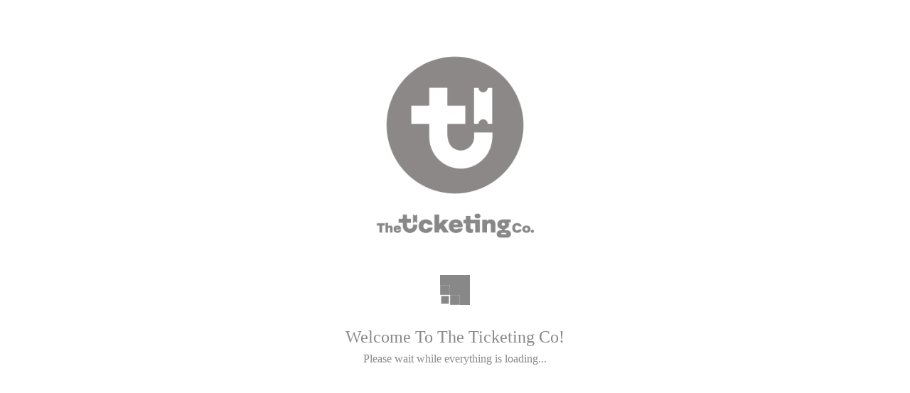

--- FILE ---
content_type: text/html
request_url: https://theticketing.co/e/fairfield360
body_size: 5242
content:
<!doctype html>
<html lang="en">
  <head>
    <meta charset="utf-8" />
    <meta
      name="viewport"
      content="minimum-scale=1, initial-scale=1, width=device-width"
    />

    <link
      rel="icon"
      href="https://assets.theticketing.co/images/favicon-reverse-1704304739349.png"
    />
    <link
      rel="apple-touch-icon"
      href="https://assets.theticketing.co/images/favicon-1704304739349.png"
    />

    <!-- Preload stylesheets for faster discovery -->
    <link
      rel="preload"
      as="style"
      href="https://assets.theticketing.co/css/font-family-lato-1647363181575.css"
    />
    <link
      rel="preload"
      as="style"
      href="https://assets.theticketing.co/css/normalize-1652692415322.min.css"
    />
    <link
      rel="preload"
      as="style"
      href="https://assets.theticketing.co/css/reset-1647363181575.min.css"
    />

    <!-- External stylesheets (CSP-compliant, no JavaScript needed) -->
    <link
      rel="stylesheet"
      href="https://assets.theticketing.co/css/font-family-lato-1647363181575.css"
    />
    <link
      rel="stylesheet"
      href="https://assets.theticketing.co/css/normalize-1652692415322.min.css"
    />
    <link
      rel="stylesheet"
      type="text/css"
      href="https://assets.theticketing.co/css/reset-1647363181575.min.css"
    />

    <!-- Local styles load normally -->

    <script
      type="text/javascript"
      src="https://app.termly.io/resource-blocker/49c03ebe-67ec-4d56-9ae0-e725792eb061?autoBlock=off"
      defer
    ></script>

    <!-- jss-material-ui-insertion-point -->

    <script>
      // Polyfill for global object (needed for some libraries like imgix)
      if (typeof global === 'undefined') {
        window.global = window;
      }

      // Polyfill for Snapchat in-app browser bridge (prevents FRONTEND-33G error)
      // The Snapchat Pixel script tries to access this variable without checking if it exists
      if (typeof SCDynimacBridge === 'undefined') {
        window.SCDynimacBridge = {};
      }
    </script>
    <script type="module" crossorigin src="/assets/index-DBvX6JqU.js"></script>
    <link rel="modulepreload" crossorigin href="/assets/vendor-CJXB0cb5.js">
    <link rel="modulepreload" crossorigin href="/assets/mui-ManQ7r1U.js">
    <link rel="modulepreload" crossorigin href="/assets/apollo-DrN6FHEk.js">
    <link rel="modulepreload" crossorigin href="/assets/seatsio-D4vA-Kyq.js">
    <link rel="modulepreload" crossorigin href="/assets/stripe-B9vpayuL.js">
    <link rel="stylesheet" crossorigin href="/assets/index-ByprdLkn.css">
  </head>

  <body>
    <div id="app"></div>

    <div id="loader-slow-load" class="loader-slow-load">
      <img
        class="logo-sub-slow-load"
        src="https://assets.theticketing.co/images/logo-sub-light-1704304739349.png"
        alt="The Ticketing Co. logo"
      />

      <img
        class="logo-slow-load"
        src="https://assets.theticketing.co/images/logo-main-light-1704303269853.png"
        alt="The Ticketing Co. logo"
      />

      <div class="loading-cube-grid">
        <div class="loading-cube loading-cube1"></div>
        <div class="loading-cube loading-cube2"></div>
        <div class="loading-cube loading-cube3"></div>
        <div class="loading-cube loading-cube4"></div>
        <div class="loading-cube loading-cube5"></div>
        <div class="loading-cube loading-cube6"></div>
        <div class="loading-cube loading-cube7"></div>
        <div class="loading-cube loading-cube8"></div>
        <div class="loading-cube loading-cube9"></div>
      </div>

      <h1 class="title-slow-load">Welcome To The Ticketing Co!</h1>

      <p>Please wait while everything is loading...</p>

      <div class="warning-slow-load">
        <p>
          This page has been loading for some time and it should not take this
          long unless:
        </p>
        <ul class="list-slow-load">
          <li class="list-element-slow-load">You are on very slow internet</li>
          <li class="list-element-slow-load">You are on an old device</li>
          <li class="list-element-slow-load">
            There is a problem with <br /><b>The Ticketing Co.</b> Check
            <a
              href="https://status.theticketing.co/"
              class="blue-slow-load"
              target="_blank"
              rel="noreferrer"
              >this page</a
            >
            for more info.
          </li>
        </ul>
        <p>
          If your are still having issues after multiple attempts, please
          contact
          <a
            class="blue-slow-load"
            href="mailto:info@theticketing.co"
            target="_blank"
            rel="noreferrer"
            >info@theticketing.co</a
          >.
        </p>
      </div>
    </div>

    <noscript>
      <!-- remove the loader -->
      <style>
        #app,
        #loader-slow-load {
          display: none;
        }
      </style>

      <div class="container-no-js">
        <img
          src="https://assets.theticketing.co/images/logo-sub-light-1704304739349.png"
          class="logo-no-js"
          alt="The Ticketing Co. logo"
        />

        <h1 class="title-no-js">Oops!</h1>

        <p class="explain-no-js">
          Javascript is disabled in your web browser and it prevents The
          Ticketing.Co from loading correctly.
          <br />
          <br />
          Please make sure you enable Javascript and then reload this page.
        </p>

        <br />

        <p>
          If you are still having issues, please contact
          <a
            class="blue-no-js"
            href="mailto:info@theticketing.co"
            target="_blank"
            rel="noreferrer"
            >info@theticketing.co</a
          >
        </p>
      </div>
    </noscript>

    <script
      src="https://cdn.userway.org/widget.js"
      data-account="VRtP2a6Zht"
      defer
    ></script>
    <script>
      // Suppress Emotion CSS illegal escape sequence
      (function () {
        const originalError = console.error;
        const suppressMessage = function (args) {
          const message = (args[0] || '').toString();
          return message.includes('illegal escape sequence');
        };

        console.error = function () {
          if (!suppressMessage(arguments)) {
            originalError.apply(console, arguments);
          }
        };
      })();
    </script>
  </body>
</html>


--- FILE ---
content_type: text/javascript
request_url: https://theticketing.co/assets/seatsio-D4vA-Kyq.js
body_size: 2476
content:
import{r as d}from"./vendor-CJXB0cb5.js";(function(){try{var t=typeof window<"u"?window:typeof global<"u"?global:typeof globalThis<"u"?globalThis:typeof self<"u"?self:{};t.SENTRY_RELEASE={id:"f719c822f9c3fcdea23ca3c03a4f8385c9c60327"}}catch{}})();try{(function(){var t=typeof window<"u"?window:typeof global<"u"?global:typeof globalThis<"u"?globalThis:typeof self<"u"?self:{},e=new t.Error().stack;e&&(t._sentryDebugIds=t._sentryDebugIds||{},t._sentryDebugIds[e]="cb5b748d-f1f0-4ea3-8d8b-22ef952d34ef",t._sentryDebugIdIdentifier="sentry-dbid-cb5b748d-f1f0-4ea3-8d8b-22ef952d34ef")})()}catch{}var i={},h;function l(){if(h)return i;h=1,Object.defineProperty(i,"__esModule",{value:!0}),i.isTable=i.isGeneralAdmission=i.isSeat=i.isBooth=i.OrderChangeType=void 0;var t;(function(n){n.PLACE_ADDED="PLACE_ADDED",n.PLACE_REMOVED="PLACE_REMOVED",n.TICKET_TYPE_CHANGED="TICKET_TYPE_CHANGED"})(t||(i.OrderChangeType=t={}));function e(n){return n.objectType==="Booth"}i.isBooth=e;function o(n){return n.objectType==="Seat"}i.isSeat=o;function s(n){return n.objectType==="GeneralAdmissionArea"}i.isGeneralAdmission=s;function r(n){return n.objectType==="Table"}return i.isTable=r,i}l();var f=(t,e)=>Object.keys(t).length!==Object.keys(e).length?!0:Object.keys(e).some(o=>{let s=t[o],r=e[o];if(s&&r){if(typeof s=="function"&&typeof r=="function")return s.toString()!==r.toString();if(typeof s=="object"&&typeof r=="object")return f(s,r)}return s!==r}),c=class a extends d.Component{constructor(e){super(e),this.container=d.createRef(),this.firstRender=!0}componentDidMount(){(!a.seatsioBundles[this.getChartUrl()]||this.firstRender)&&(this.createAndRenderChart(),this.firstRender=!1)}componentDidUpdate(e){this.chart&&(this.chart.config=this.extractConfigFromProps(),f(this.props,e)&&(this.destroyChart(),this.createAndRenderChart()))}getChartUrl(){return this.props.chartJsUrl.replace("{region}",this.props.region)}async createAndRenderChart(){const e=await this.loadSeatsio(),o=this.extractConfigFromProps();this.chart=this.createChart(e,o).render(),this.props.onRenderStarted&&this.props.onRenderStarted(this.chart)}extractConfigFromProps(){let{chartJsUrl:e,divId:o,onRenderStarted:s,region:r,...n}=this.props;return n.container=this.container.current,n}componentWillUnmount(){this.destroyChart()}destroyChart(){this.chart&&this.chart.state!=="DESTROYED"&&this.chart.destroy()}loadSeatsio(){const e=this.getChartUrl();return a.seatsioBundles[e]||(a.seatsioBundles[e]=new Promise((o,s)=>{const r=document.head.appendChild(document.createElement("script"));window.seatsio=void 0,r.onload=()=>{o(seatsio)},r.onerror=()=>s(`Could not load ${r.src}`),r.src=e})),a.seatsioBundles[e]}render(){return d.createElement("div",{ref:this.container,style:{height:"100%",width:"100%"}})}};c.seatsioBundles={};c.defaultProps={chartJsUrl:"https://cdn-{region}.seatsio.net/chart.js"};var u=c,b=class extends u{createChart(t,e){return new t.SeatingChart(e)}};export{b as S};
//# sourceMappingURL=seatsio-D4vA-Kyq.js.map


--- FILE ---
content_type: text/javascript
request_url: https://theticketing.co/assets/mui-ManQ7r1U.js
body_size: 414546
content:
import{g as ma,R as Pn,r as u,a as Id,b as Qt}from"./vendor-CJXB0cb5.js";(function(){try{var e=typeof window<"u"?window:typeof global<"u"?global:typeof globalThis<"u"?globalThis:typeof self<"u"?self:{};e.SENTRY_RELEASE={id:"f719c822f9c3fcdea23ca3c03a4f8385c9c60327"}}catch{}})();try{(function(){var e=typeof window<"u"?window:typeof global<"u"?global:typeof globalThis<"u"?globalThis:typeof self<"u"?self:{},t=new e.Error().stack;t&&(e._sentryDebugIds=e._sentryDebugIds||{},e._sentryDebugIds[t]="b8ddca00-7854-4164-88d6-226373ca83f9",e._sentryDebugIdIdentifier="sentry-dbid-b8ddca00-7854-4164-88d6-226373ca83f9")})()}catch{}function Md(e,t){for(var o=0;o<t.length;o++){const r=t[o];if(typeof r!="string"&&!Array.isArray(r)){for(const n in r)if(n!=="default"&&!(n in e)){const s=Object.getOwnPropertyDescriptor(r,n);s&&Object.defineProperty(e,n,s.get?s:{enumerable:!0,get:()=>r[n]})}}}return Object.freeze(Object.defineProperty(e,Symbol.toStringTag,{value:"Module"}))}var us={exports:{}},wr={};var si;function Ed(){if(si)return wr;si=1;var e=Symbol.for("react.transitional.element"),t=Symbol.for("react.fragment");function o(r,n,s){var a=null;if(s!==void 0&&(a=""+s),n.key!==void 0&&(a=""+n.key),"key"in n){s={};for(var i in n)i!=="key"&&(s[i]=n[i])}else s=n;return n=s.ref,{$$typeof:e,type:r,key:a,ref:n!==void 0?n:null,props:s}}return wr.Fragment=t,wr.jsx=o,wr.jsxs=o,wr}var ai;function Ad(){return ai||(ai=1,us.exports=Ed()),us.exports}var g=Ad();function Od(e){if(e.sheet)return e.sheet;for(var t=0;t<document.styleSheets.length;t++)if(document.styleSheets[t].ownerNode===e)return document.styleSheets[t]}function Ld(e){var t=document.createElement("style");return t.setAttribute("data-emotion",e.key),e.nonce!==void 0&&t.setAttribute("nonce",e.nonce),t.appendChild(document.createTextNode("")),t.setAttribute("data-s",""),t}var Bd=(function(){function e(o){var r=this;this._insertTag=function(n){var s;r.tags.length===0?r.insertionPoint?s=r.insertionPoint.nextSibling:r.prepend?s=r.container.firstChild:s=r.before:s=r.tags[r.tags.length-1].nextSibling,r.container.insertBefore(n,s),r.tags.push(n)},this.isSpeedy=o.speedy===void 0?!0:o.speedy,this.tags=[],this.ctr=0,this.nonce=o.nonce,this.key=o.key,this.container=o.container,this.prepend=o.prepend,this.insertionPoint=o.insertionPoint,this.before=null}var t=e.prototype;return t.hydrate=function(r){r.forEach(this._insertTag)},t.insert=function(r){this.ctr%(this.isSpeedy?65e3:1)===0&&this._insertTag(Ld(this));var n=this.tags[this.tags.length-1];if(this.isSpeedy){var s=Od(n);try{s.insertRule(r,s.cssRules.length)}catch{}}else n.appendChild(document.createTextNode(r));this.ctr++},t.flush=function(){this.tags.forEach(function(r){var n;return(n=r.parentNode)==null?void 0:n.removeChild(r)}),this.tags=[],this.ctr=0},e})(),vt="-ms-",Rn="-moz-",De="-webkit-",Zl="comm",ha="rule",ga="decl",zd="@import",Jl="@keyframes",jd="@layer",Nd=Math.abs,Bn=String.fromCharCode,Fd=Object.assign;function Dd(e,t){return ht(e,0)^45?(((t<<2^ht(e,0))<<2^ht(e,1))<<2^ht(e,2))<<2^ht(e,3):0}function ec(e){return e.trim()}function Hd(e,t){return(e=t.exec(e))?e[0]:e}function He(e,t,o){return e.replace(t,o)}function zs(e,t){return e.indexOf(t)}function ht(e,t){return e.charCodeAt(t)|0}function Wr(e,t,o){return e.slice(t,o)}function oo(e){return e.length}function ba(e){return e.length}function nn(e,t){return t.push(e),e}function Wd(e,t){return e.map(t).join("")}var zn=1,cr=1,tc=0,Pt=0,at=0,vr="";function jn(e,t,o,r,n,s,a){return{value:e,root:t,parent:o,type:r,props:n,children:s,line:zn,column:cr,length:a,return:""}}function Pr(e,t){return Fd(jn("",null,null,"",null,null,0),e,{length:-e.length},t)}function Vd(){return at}function Ud(){return at=Pt>0?ht(vr,--Pt):0,cr--,at===10&&(cr=1,zn--),at}function At(){return at=Pt<tc?ht(vr,Pt++):0,cr++,at===10&&(cr=1,zn++),at}function so(){return ht(vr,Pt)}function vn(){return Pt}function qr(e,t){return Wr(vr,e,t)}function Vr(e){switch(e){case 0:case 9:case 10:case 13:case 32:return 5;case 33:case 43:case 44:case 47:case 62:case 64:case 126:case 59:case 123:case 125:return 4;case 58:return 3;case 34:case 39:case 40:case 91:return 2;case 41:case 93:return 1}return 0}function oc(e){return zn=cr=1,tc=oo(vr=e),Pt=0,[]}function rc(e){return vr="",e}function yn(e){return ec(qr(Pt-1,js(e===91?e+2:e===40?e+1:e)))}function _d(e){for(;(at=so())&&at<33;)At();return Vr(e)>2||Vr(at)>3?"":" "}function Gd(e,t){for(;--t&&At()&&!(at<48||at>102||at>57&&at<65||at>70&&at<97););return qr(e,vn()+(t<6&&so()==32&&At()==32))}function js(e){for(;At();)switch(at){case e:return Pt;case 34:case 39:e!==34&&e!==39&&js(at);break;case 40:e===41&&js(e);break;case 92:At();break}return Pt}function Kd(e,t){for(;At()&&e+at!==57;)if(e+at===84&&so()===47)break;return"/*"+qr(t,Pt-1)+"*"+Bn(e===47?e:At())}function qd(e){for(;!Vr(so());)At();return qr(e,Pt)}function Xd(e){return rc(xn("",null,null,null,[""],e=oc(e),0,[0],e))}function xn(e,t,o,r,n,s,a,i,l){for(var c=0,d=0,p=a,b=0,v=0,h=0,m=1,y=1,S=1,P=0,w="",x=n,C=s,R=r,k=w;y;)switch(h=P,P=At()){case 40:if(h!=108&&ht(k,p-1)==58){zs(k+=He(yn(P),"&","&\f"),"&\f")!=-1&&(S=-1);break}case 34:case 39:case 91:k+=yn(P);break;case 9:case 10:case 13:case 32:k+=_d(h);break;case 92:k+=Gd(vn()-1,7);continue;case 47:switch(so()){case 42:case 47:nn(Yd(Kd(At(),vn()),t,o),l);break;default:k+="/"}break;case 123*m:i[c++]=oo(k)*S;case 125*m:case 59:case 0:switch(P){case 0:case 125:y=0;case 59+d:S==-1&&(k=He(k,/\f/g,"")),v>0&&oo(k)-p&&nn(v>32?li(k+";",r,o,p-1):li(He(k," ","")+";",r,o,p-2),l);break;case 59:k+=";";default:if(nn(R=ii(k,t,o,c,d,n,i,w,x=[],C=[],p),s),P===123)if(d===0)xn(k,t,R,R,x,s,p,i,C);else switch(b===99&&ht(k,3)===110?100:b){case 100:case 108:case 109:case 115:xn(e,R,R,r&&nn(ii(e,R,R,0,0,n,i,w,n,x=[],p),C),n,C,p,i,r?x:C);break;default:xn(k,R,R,R,[""],C,0,i,C)}}c=d=v=0,m=S=1,w=k="",p=a;break;case 58:p=1+oo(k),v=h;default:if(m<1){if(P==123)--m;else if(P==125&&m++==0&&Ud()==125)continue}switch(k+=Bn(P),P*m){case 38:S=d>0?1:(k+="\f",-1);break;case 44:i[c++]=(oo(k)-1)*S,S=1;break;case 64:so()===45&&(k+=yn(At())),b=so(),d=p=oo(w=k+=qd(vn())),P++;break;case 45:h===45&&oo(k)==2&&(m=0)}}return s}function ii(e,t,o,r,n,s,a,i,l,c,d){for(var p=n-1,b=n===0?s:[""],v=ba(b),h=0,m=0,y=0;h<r;++h)for(var S=0,P=Wr(e,p+1,p=Nd(m=a[h])),w=e;S<v;++S)(w=ec(m>0?b[S]+" "+P:He(P,/&\f/g,b[S])))&&(l[y++]=w);return jn(e,t,o,n===0?ha:i,l,c,d)}function Yd(e,t,o){return jn(e,t,o,Zl,Bn(Vd()),Wr(e,2,-2),0)}function li(e,t,o,r){return jn(e,t,o,ga,Wr(e,0,r),Wr(e,r+1,-1),r)}function ar(e,t){for(var o="",r=ba(e),n=0;n<r;n++)o+=t(e[n],n,e,t)||"";return o}function Qd(e,t,o,r){switch(e.type){case jd:if(e.children.length)break;case zd:case ga:return e.return=e.return||e.value;case Zl:return"";case Jl:return e.return=e.value+"{"+ar(e.children,r)+"}";case ha:e.value=e.props.join(",")}return oo(o=ar(e.children,r))?e.return=e.value+"{"+o+"}":""}function Zd(e){var t=ba(e);return function(o,r,n,s){for(var a="",i=0;i<t;i++)a+=e[i](o,r,n,s)||"";return a}}function Jd(e){return function(t){t.root||(t=t.return)&&e(t)}}var ci=function(t){var o=new WeakMap;return function(r){if(o.has(r))return o.get(r);var n=t(r);return o.set(r,n),n}};function nc(e){var t=Object.create(null);return function(o){return t[o]===void 0&&(t[o]=e(o)),t[o]}}var eu=function(t,o,r){for(var n=0,s=0;n=s,s=so(),n===38&&s===12&&(o[r]=1),!Vr(s);)At();return qr(t,Pt)},tu=function(t,o){var r=-1,n=44;do switch(Vr(n)){case 0:n===38&&so()===12&&(o[r]=1),t[r]+=eu(Pt-1,o,r);break;case 2:t[r]+=yn(n);break;case 4:if(n===44){t[++r]=so()===58?"&\f":"",o[r]=t[r].length;break}default:t[r]+=Bn(n)}while(n=At());return t},ou=function(t,o){return rc(tu(oc(t),o))},di=new WeakMap,ru=function(t){if(!(t.type!=="rule"||!t.parent||t.length<1)){for(var o=t.value,r=t.parent,n=t.column===r.column&&t.line===r.line;r.type!=="rule";)if(r=r.parent,!r)return;if(!(t.props.length===1&&o.charCodeAt(0)!==58&&!di.get(r))&&!n){di.set(t,!0);for(var s=[],a=ou(o,s),i=r.props,l=0,c=0;l<a.length;l++)for(var d=0;d<i.length;d++,c++)t.props[c]=s[l]?a[l].replace(/&\f/g,i[d]):i[d]+" "+a[l]}}},nu=function(t){if(t.type==="decl"){var o=t.value;o.charCodeAt(0)===108&&o.charCodeAt(2)===98&&(t.return="",t.value="")}};function sc(e,t){switch(Dd(e,t)){case 5103:return De+"print-"+e+e;case 5737:case 4201:case 3177:case 3433:case 1641:case 4457:case 2921:case 5572:case 6356:case 5844:case 3191:case 6645:case 3005:case 6391:case 5879:case 5623:case 6135:case 4599:case 4855:case 4215:case 6389:case 5109:case 5365:case 5621:case 3829:return De+e+e;case 5349:case 4246:case 4810:case 6968:case 2756:return De+e+Rn+e+vt+e+e;case 6828:case 4268:return De+e+vt+e+e;case 6165:return De+e+vt+"flex-"+e+e;case 5187:return De+e+He(e,/(\w+).+(:[^]+)/,De+"box-$1$2"+vt+"flex-$1$2")+e;case 5443:return De+e+vt+"flex-item-"+He(e,/flex-|-self/,"")+e;case 4675:return De+e+vt+"flex-line-pack"+He(e,/align-content|flex-|-self/,"")+e;case 5548:return De+e+vt+He(e,"shrink","negative")+e;case 5292:return De+e+vt+He(e,"basis","preferred-size")+e;case 6060:return De+"box-"+He(e,"-grow","")+De+e+vt+He(e,"grow","positive")+e;case 4554:return De+He(e,/([^-])(transform)/g,"$1"+De+"$2")+e;case 6187:return He(He(He(e,/(zoom-|grab)/,De+"$1"),/(image-set)/,De+"$1"),e,"")+e;case 5495:case 3959:return He(e,/(image-set\([^]*)/,De+"$1$`$1");case 4968:return He(He(e,/(.+:)(flex-)?(.*)/,De+"box-pack:$3"+vt+"flex-pack:$3"),/s.+-b[^;]+/,"justify")+De+e+e;case 4095:case 3583:case 4068:case 2532:return He(e,/(.+)-inline(.+)/,De+"$1$2")+e;case 8116:case 7059:case 5753:case 5535:case 5445:case 5701:case 4933:case 4677:case 5533:case 5789:case 5021:case 4765:if(oo(e)-1-t>6)switch(ht(e,t+1)){case 109:if(ht(e,t+4)!==45)break;case 102:return He(e,/(.+:)(.+)-([^]+)/,"$1"+De+"$2-$3$1"+Rn+(ht(e,t+3)==108?"$3":"$2-$3"))+e;case 115:return~zs(e,"stretch")?sc(He(e,"stretch","fill-available"),t)+e:e}break;case 4949:if(ht(e,t+1)!==115)break;case 6444:switch(ht(e,oo(e)-3-(~zs(e,"!important")&&10))){case 107:return He(e,":",":"+De)+e;case 101:return He(e,/(.+:)([^;!]+)(;|!.+)?/,"$1"+De+(ht(e,14)===45?"inline-":"")+"box$3$1"+De+"$2$3$1"+vt+"$2box$3")+e}break;case 5936:switch(ht(e,t+11)){case 114:return De+e+vt+He(e,/[svh]\w+-[tblr]{2}/,"tb")+e;case 108:return De+e+vt+He(e,/[svh]\w+-[tblr]{2}/,"tb-rl")+e;case 45:return De+e+vt+He(e,/[svh]\w+-[tblr]{2}/,"lr")+e}return De+e+vt+e+e}return e}var su=function(t,o,r,n){if(t.length>-1&&!t.return)switch(t.type){case ga:t.return=sc(t.value,t.length);break;case Jl:return ar([Pr(t,{value:He(t.value,"@","@"+De)})],n);case ha:if(t.length)return Wd(t.props,function(s){switch(Hd(s,/(::plac\w+|:read-\w+)/)){case":read-only":case":read-write":return ar([Pr(t,{props:[He(s,/:(read-\w+)/,":"+Rn+"$1")]})],n);case"::placeholder":return ar([Pr(t,{props:[He(s,/:(plac\w+)/,":"+De+"input-$1")]}),Pr(t,{props:[He(s,/:(plac\w+)/,":"+Rn+"$1")]}),Pr(t,{props:[He(s,/:(plac\w+)/,vt+"input-$1")]})],n)}return""})}},au=[su],iu=function(t){var o=t.key;if(o==="css"){var r=document.querySelectorAll("style[data-emotion]:not([data-s])");Array.prototype.forEach.call(r,function(m){var y=m.getAttribute("data-emotion");y.indexOf(" ")!==-1&&(document.head.appendChild(m),m.setAttribute("data-s",""))})}var n=t.stylisPlugins||au,s={},a,i=[];a=t.container||document.head,Array.prototype.forEach.call(document.querySelectorAll('style[data-emotion^="'+o+' "]'),function(m){for(var y=m.getAttribute("data-emotion").split(" "),S=1;S<y.length;S++)s[y[S]]=!0;i.push(m)});var l,c=[ru,nu];{var d,p=[Qd,Jd(function(m){d.insert(m)})],b=Zd(c.concat(n,p)),v=function(y){return ar(Xd(y),b)};l=function(y,S,P,w){d=P,v(y?y+"{"+S.styles+"}":S.styles),w&&(h.inserted[S.name]=!0)}}var h={key:o,sheet:new Bd({key:o,container:a,nonce:t.nonce,speedy:t.speedy,prepend:t.prepend,insertionPoint:t.insertionPoint}),nonce:t.nonce,inserted:s,registered:{},insert:l};return h.sheet.hydrate(i),h};function dr(){return dr=Object.assign?Object.assign.bind():function(e){for(var t=1;t<arguments.length;t++){var o=arguments[t];for(var r in o)({}).hasOwnProperty.call(o,r)&&(e[r]=o[r])}return e},dr.apply(null,arguments)}var ps={exports:{}},Ve={};var ui;function lu(){if(ui)return Ve;ui=1;var e=typeof Symbol=="function"&&Symbol.for,t=e?Symbol.for("react.element"):60103,o=e?Symbol.for("react.portal"):60106,r=e?Symbol.for("react.fragment"):60107,n=e?Symbol.for("react.strict_mode"):60108,s=e?Symbol.for("react.profiler"):60114,a=e?Symbol.for("react.provider"):60109,i=e?Symbol.for("react.context"):60110,l=e?Symbol.for("react.async_mode"):60111,c=e?Symbol.for("react.concurrent_mode"):60111,d=e?Symbol.for("react.forward_ref"):60112,p=e?Symbol.for("react.suspense"):60113,b=e?Symbol.for("react.suspense_list"):60120,v=e?Symbol.for("react.memo"):60115,h=e?Symbol.for("react.lazy"):60116,m=e?Symbol.for("react.block"):60121,y=e?Symbol.for("react.fundamental"):60117,S=e?Symbol.for("react.responder"):60118,P=e?Symbol.for("react.scope"):60119;function w(C){if(typeof C=="object"&&C!==null){var R=C.$$typeof;switch(R){case t:switch(C=C.type,C){case l:case c:case r:case s:case n:case p:return C;default:switch(C=C&&C.$$typeof,C){case i:case d:case h:case v:case a:return C;default:return R}}case o:return R}}}function x(C){return w(C)===c}return Ve.AsyncMode=l,Ve.ConcurrentMode=c,Ve.ContextConsumer=i,Ve.ContextProvider=a,Ve.Element=t,Ve.ForwardRef=d,Ve.Fragment=r,Ve.Lazy=h,Ve.Memo=v,Ve.Portal=o,Ve.Profiler=s,Ve.StrictMode=n,Ve.Suspense=p,Ve.isAsyncMode=function(C){return x(C)||w(C)===l},Ve.isConcurrentMode=x,Ve.isContextConsumer=function(C){return w(C)===i},Ve.isContextProvider=function(C){return w(C)===a},Ve.isElement=function(C){return typeof C=="object"&&C!==null&&C.$$typeof===t},Ve.isForwardRef=function(C){return w(C)===d},Ve.isFragment=function(C){return w(C)===r},Ve.isLazy=function(C){return w(C)===h},Ve.isMemo=function(C){return w(C)===v},Ve.isPortal=function(C){return w(C)===o},Ve.isProfiler=function(C){return w(C)===s},Ve.isStrictMode=function(C){return w(C)===n},Ve.isSuspense=function(C){return w(C)===p},Ve.isValidElementType=function(C){return typeof C=="string"||typeof C=="function"||C===r||C===c||C===s||C===n||C===p||C===b||typeof C=="object"&&C!==null&&(C.$$typeof===h||C.$$typeof===v||C.$$typeof===a||C.$$typeof===i||C.$$typeof===d||C.$$typeof===y||C.$$typeof===S||C.$$typeof===P||C.$$typeof===m)},Ve.typeOf=w,Ve}var pi;function cu(){return pi||(pi=1,ps.exports=lu()),ps.exports}var fs,fi;function du(){if(fi)return fs;fi=1;var e=cu(),t={childContextTypes:!0,contextType:!0,contextTypes:!0,defaultProps:!0,displayName:!0,getDefaultProps:!0,getDerivedStateFromError:!0,getDerivedStateFromProps:!0,mixins:!0,propTypes:!0,type:!0},o={name:!0,length:!0,prototype:!0,caller:!0,callee:!0,arguments:!0,arity:!0},r={$$typeof:!0,render:!0,defaultProps:!0,displayName:!0,propTypes:!0},n={$$typeof:!0,compare:!0,defaultProps:!0,displayName:!0,propTypes:!0,type:!0},s={};s[e.ForwardRef]=r,s[e.Memo]=n;function a(h){return e.isMemo(h)?n:s[h.$$typeof]||t}var i=Object.defineProperty,l=Object.getOwnPropertyNames,c=Object.getOwnPropertySymbols,d=Object.getOwnPropertyDescriptor,p=Object.getPrototypeOf,b=Object.prototype;function v(h,m,y){if(typeof m!="string"){if(b){var S=p(m);S&&S!==b&&v(h,S,y)}var P=l(m);c&&(P=P.concat(c(m)));for(var w=a(h),x=a(m),C=0;C<P.length;++C){var R=P[C];if(!o[R]&&!(y&&y[R])&&!(x&&x[R])&&!(w&&w[R])){var k=d(m,R);try{i(h,R,k)}catch{}}}}return h}return fs=v,fs}var ac=du();const uu=ma(ac),Fx=Md({__proto__:null,default:uu},[ac]);var pu=!0;function ic(e,t,o){var r="";return o.split(" ").forEach(function(n){e[n]!==void 0?t.push(e[n]+";"):n&&(r+=n+" ")}),r}var va=function(t,o,r){var n=t.key+"-"+o.name;(r===!1||pu===!1)&&t.registered[n]===void 0&&(t.registered[n]=o.styles)},ya=function(t,o,r){va(t,o,r);var n=t.key+"-"+o.name;if(t.inserted[o.name]===void 0){var s=o;do t.insert(o===s?"."+n:"",s,t.sheet,!0),s=s.next;while(s!==void 0)}};function fu(e){for(var t=0,o,r=0,n=e.length;n>=4;++r,n-=4)o=e.charCodeAt(r)&255|(e.charCodeAt(++r)&255)<<8|(e.charCodeAt(++r)&255)<<16|(e.charCodeAt(++r)&255)<<24,o=(o&65535)*1540483477+((o>>>16)*59797<<16),o^=o>>>24,t=(o&65535)*1540483477+((o>>>16)*59797<<16)^(t&65535)*1540483477+((t>>>16)*59797<<16);switch(n){case 3:t^=(e.charCodeAt(r+2)&255)<<16;case 2:t^=(e.charCodeAt(r+1)&255)<<8;case 1:t^=e.charCodeAt(r)&255,t=(t&65535)*1540483477+((t>>>16)*59797<<16)}return t^=t>>>13,t=(t&65535)*1540483477+((t>>>16)*59797<<16),((t^t>>>15)>>>0).toString(36)}var mu={animationIterationCount:1,aspectRatio:1,borderImageOutset:1,borderImageSlice:1,borderImageWidth:1,boxFlex:1,boxFlexGroup:1,boxOrdinalGroup:1,columnCount:1,columns:1,flex:1,flexGrow:1,flexPositive:1,flexShrink:1,flexNegative:1,flexOrder:1,gridRow:1,gridRowEnd:1,gridRowSpan:1,gridRowStart:1,gridColumn:1,gridColumnEnd:1,gridColumnSpan:1,gridColumnStart:1,msGridRow:1,msGridRowSpan:1,msGridColumn:1,msGridColumnSpan:1,fontWeight:1,lineHeight:1,opacity:1,order:1,orphans:1,scale:1,tabSize:1,widows:1,zIndex:1,zoom:1,WebkitLineClamp:1,fillOpacity:1,floodOpacity:1,stopOpacity:1,strokeDasharray:1,strokeDashoffset:1,strokeMiterlimit:1,strokeOpacity:1,strokeWidth:1},hu=/[A-Z]|^ms/g,gu=/_EMO_([^_]+?)_([^]*?)_EMO_/g,lc=function(t){return t.charCodeAt(1)===45},mi=function(t){return t!=null&&typeof t!="boolean"},ms=nc(function(e){return lc(e)?e:e.replace(hu,"-$&").toLowerCase()}),hi=function(t,o){switch(t){case"animation":case"animationName":if(typeof o=="string")return o.replace(gu,function(r,n,s){return ro={name:n,styles:s,next:ro},n})}return mu[t]!==1&&!lc(t)&&typeof o=="number"&&o!==0?o+"px":o};function Ur(e,t,o){if(o==null)return"";var r=o;if(r.__emotion_styles!==void 0)return r;switch(typeof o){case"boolean":return"";case"object":{var n=o;if(n.anim===1)return ro={name:n.name,styles:n.styles,next:ro},n.name;var s=o;if(s.styles!==void 0){var a=s.next;if(a!==void 0)for(;a!==void 0;)ro={name:a.name,styles:a.styles,next:ro},a=a.next;var i=s.styles+";";return i}return bu(e,t,o)}case"function":{if(e!==void 0){var l=ro,c=o(e);return ro=l,Ur(e,t,c)}break}}var d=o;if(t==null)return d;var p=t[d];return p!==void 0?p:d}function bu(e,t,o){var r="";if(Array.isArray(o))for(var n=0;n<o.length;n++)r+=Ur(e,t,o[n])+";";else for(var s in o){var a=o[s];if(typeof a!="object"){var i=a;t!=null&&t[i]!==void 0?r+=s+"{"+t[i]+"}":mi(i)&&(r+=ms(s)+":"+hi(s,i)+";")}else if(Array.isArray(a)&&typeof a[0]=="string"&&(t==null||t[a[0]]===void 0))for(var l=0;l<a.length;l++)mi(a[l])&&(r+=ms(s)+":"+hi(s,a[l])+";");else{var c=Ur(e,t,a);switch(s){case"animation":case"animationName":{r+=ms(s)+":"+c+";";break}default:r+=s+"{"+c+"}"}}}return r}var gi=/label:\s*([^\s;{]+)\s*(;|$)/g,ro;function Xr(e,t,o){if(e.length===1&&typeof e[0]=="object"&&e[0]!==null&&e[0].styles!==void 0)return e[0];var r=!0,n="";ro=void 0;var s=e[0];if(s==null||s.raw===void 0)r=!1,n+=Ur(o,t,s);else{var a=s;n+=a[0]}for(var i=1;i<e.length;i++)if(n+=Ur(o,t,e[i]),r){var l=s;n+=l[i]}gi.lastIndex=0;for(var c="",d;(d=gi.exec(n))!==null;)c+="-"+d[1];var p=fu(n)+c;return{name:p,styles:n,next:ro}}var vu=function(t){return t()},cc=Pn.useInsertionEffect?Pn.useInsertionEffect:!1,dc=cc||vu,bi=cc||u.useLayoutEffect,uc=u.createContext(typeof HTMLElement<"u"?iu({key:"css"}):null);uc.Provider;var xa=function(t){return u.forwardRef(function(o,r){var n=u.useContext(uc);return t(o,n,r)})},Io=u.createContext({}),Dx=function(){return u.useContext(Io)},yu=function(t,o){if(typeof o=="function"){var r=o(t);return r}return dr({},t,o)},xu=ci(function(e){return ci(function(t){return yu(e,t)})}),Hx=function(t){var o=u.useContext(Io);return t.theme!==o&&(o=xu(o)(t.theme)),u.createElement(Io.Provider,{value:o},t.children)},Sa={}.hasOwnProperty,Ns="__EMOTION_TYPE_PLEASE_DO_NOT_USE__",Su=function(t,o){var r={};for(var n in o)Sa.call(o,n)&&(r[n]=o[n]);return r[Ns]=t,r},Cu=function(t){var o=t.cache,r=t.serialized,n=t.isStringTag;return va(o,r,n),dc(function(){return ya(o,r,n)}),null},wu=xa(function(e,t,o){var r=e.css;typeof r=="string"&&t.registered[r]!==void 0&&(r=t.registered[r]);var n=e[Ns],s=[r],a="";typeof e.className=="string"?a=ic(t.registered,s,e.className):e.className!=null&&(a=e.className+" ");var i=Xr(s,void 0,u.useContext(Io));a+=t.key+"-"+i.name;var l={};for(var c in e)Sa.call(e,c)&&c!=="css"&&c!==Ns&&(l[c]=e[c]);return l.className=a,o&&(l.ref=o),u.createElement(u.Fragment,null,u.createElement(Cu,{cache:t,serialized:i,isStringTag:typeof n=="string"}),u.createElement(n,l))}),Pu=wu,pc=Id();const sn=ma(pc);var hs={exports:{}},gs,vi;function Ru(){if(vi)return gs;vi=1;var e="SECRET_DO_NOT_PASS_THIS_OR_YOU_WILL_BE_FIRED";return gs=e,gs}var bs,yi;function ku(){if(yi)return bs;yi=1;var e=Ru();function t(){}function o(){}return o.resetWarningCache=t,bs=function(){function r(a,i,l,c,d,p){if(p!==e){var b=new Error("Calling PropTypes validators directly is not supported by the `prop-types` package. Use PropTypes.checkPropTypes() to call them. Read more at http://fb.me/use-check-prop-types");throw b.name="Invariant Violation",b}}r.isRequired=r;function n(){return r}var s={array:r,bigint:r,bool:r,func:r,number:r,object:r,string:r,symbol:r,any:r,arrayOf:n,element:r,elementType:r,instanceOf:n,node:r,objectOf:n,oneOf:n,oneOfType:n,shape:n,exact:n,checkPropTypes:o,resetWarningCache:t};return s.PropTypes=s,s},bs}var xi;function Tu(){return xi||(xi=1,hs.exports=ku()()),hs.exports}var $u=Tu();const vs=ma($u);function fc(e){var t,o,r="";if(typeof e=="string"||typeof e=="number")r+=e;else if(typeof e=="object")if(Array.isArray(e)){var n=e.length;for(t=0;t<n;t++)e[t]&&(o=fc(e[t]))&&(r&&(r+=" "),r+=o)}else for(o in e)e[o]&&(r&&(r+=" "),r+=o);return r}function V(){for(var e,t,o=0,r="",n=arguments.length;o<n;o++)(e=arguments[o])&&(t=fc(e))&&(r&&(r+=" "),r+=t);return r}function Z(e,t,o=void 0){const r={};for(const n in e){const s=e[n];let a="",i=!0;for(let l=0;l<s.length;l+=1){const c=s[l];c&&(a+=(i===!0?"":" ")+t(c),i=!1,o&&o[c]&&(a+=" "+o[c]))}r[n]=a}return r}const Si=e=>e,Iu=()=>{let e=Si;return{configure(t){e=t},generate(t){return e(t)},reset(){e=Si}}},mc=Iu();function io(e,...t){const o=new URL(`https://mui.com/production-error/?code=${e}`);return t.forEach(r=>o.searchParams.append("args[]",r)),`Minified MUI error #${e}; visit ${o} for the full message.`}function z(e){if(typeof e!="string")throw new Error(io(7));return e.charAt(0).toUpperCase()+e.slice(1)}function Fs(...e){return e.reduce((t,o)=>o==null?t:function(...n){t.apply(this,n),o.apply(this,n)},()=>{})}var ys={exports:{}},Ge={};var Ci;function Mu(){if(Ci)return Ge;Ci=1;var e=Symbol.for("react.transitional.element"),t=Symbol.for("react.portal"),o=Symbol.for("react.fragment"),r=Symbol.for("react.strict_mode"),n=Symbol.for("react.profiler"),s=Symbol.for("react.consumer"),a=Symbol.for("react.context"),i=Symbol.for("react.forward_ref"),l=Symbol.for("react.suspense"),c=Symbol.for("react.suspense_list"),d=Symbol.for("react.memo"),p=Symbol.for("react.lazy"),b=Symbol.for("react.view_transition"),v=Symbol.for("react.client.reference");function h(m){if(typeof m=="object"&&m!==null){var y=m.$$typeof;switch(y){case e:switch(m=m.type,m){case o:case n:case r:case l:case c:case b:return m;default:switch(m=m&&m.$$typeof,m){case a:case i:case p:case d:return m;case s:return m;default:return y}}case t:return y}}}return Ge.ContextConsumer=s,Ge.ContextProvider=a,Ge.Element=e,Ge.ForwardRef=i,Ge.Fragment=o,Ge.Lazy=p,Ge.Memo=d,Ge.Portal=t,Ge.Profiler=n,Ge.StrictMode=r,Ge.Suspense=l,Ge.SuspenseList=c,Ge.isContextConsumer=function(m){return h(m)===s},Ge.isContextProvider=function(m){return h(m)===a},Ge.isElement=function(m){return typeof m=="object"&&m!==null&&m.$$typeof===e},Ge.isForwardRef=function(m){return h(m)===i},Ge.isFragment=function(m){return h(m)===o},Ge.isLazy=function(m){return h(m)===p},Ge.isMemo=function(m){return h(m)===d},Ge.isPortal=function(m){return h(m)===t},Ge.isProfiler=function(m){return h(m)===n},Ge.isStrictMode=function(m){return h(m)===r},Ge.isSuspense=function(m){return h(m)===l},Ge.isSuspenseList=function(m){return h(m)===c},Ge.isValidElementType=function(m){return typeof m=="string"||typeof m=="function"||m===o||m===n||m===r||m===l||m===c||typeof m=="object"&&m!==null&&(m.$$typeof===p||m.$$typeof===d||m.$$typeof===a||m.$$typeof===s||m.$$typeof===i||m.$$typeof===v||m.getModuleId!==void 0)},Ge.typeOf=h,Ge}var wi;function Eu(){return wi||(wi=1,ys.exports=Mu()),ys.exports}var hc=Eu();function no(e){if(typeof e!="object"||e===null)return!1;const t=Object.getPrototypeOf(e);return(t===null||t===Object.prototype||Object.getPrototypeOf(t)===null)&&!(Symbol.toStringTag in e)&&!(Symbol.iterator in e)}function gc(e){if(u.isValidElement(e)||hc.isValidElementType(e)||!no(e))return e;const t={};return Object.keys(e).forEach(o=>{t[o]=gc(e[o])}),t}function ft(e,t,o={clone:!0}){const r=o.clone?{...e}:e;return no(e)&&no(t)&&Object.keys(t).forEach(n=>{u.isValidElement(t[n])||hc.isValidElementType(t[n])?r[n]=t[n]:no(t[n])&&Object.prototype.hasOwnProperty.call(e,n)&&no(e[n])?r[n]=ft(e[n],t[n],o):o.clone?r[n]=no(t[n])?gc(t[n]):t[n]:r[n]=t[n]}),r}function Br(e,t){return t?ft(e,t,{clone:!1}):e}function Pi(e,t){if(!e.containerQueries)return t;const o=Object.keys(t).filter(r=>r.startsWith("@container")).sort((r,n)=>{const s=/min-width:\s*([0-9.]+)/;return+(r.match(s)?.[1]||0)-+(n.match(s)?.[1]||0)});return o.length?o.reduce((r,n)=>{const s=t[n];return delete r[n],r[n]=s,r},{...t}):t}function Au(e,t){return t==="@"||t.startsWith("@")&&(e.some(o=>t.startsWith(`@${o}`))||!!t.match(/^@\d/))}function Ou(e,t){const o=t.match(/^@([^/]+)?\/?(.+)?$/);if(!o)return null;const[,r,n]=o,s=Number.isNaN(+r)?r||0:+r;return e.containerQueries(n).up(s)}function Lu(e){const t=(s,a)=>s.replace("@media",a?`@container ${a}`:"@container");function o(s,a){s.up=(...i)=>t(e.breakpoints.up(...i),a),s.down=(...i)=>t(e.breakpoints.down(...i),a),s.between=(...i)=>t(e.breakpoints.between(...i),a),s.only=(...i)=>t(e.breakpoints.only(...i),a),s.not=(...i)=>{const l=t(e.breakpoints.not(...i),a);return l.includes("not all and")?l.replace("not all and ","").replace("min-width:","width<").replace("max-width:","width>").replace("and","or"):l}}const r={},n=s=>(o(r,s),r);return o(n),{...e,containerQueries:n}}const Nn={xs:0,sm:600,md:900,lg:1200,xl:1536},Ri={keys:["xs","sm","md","lg","xl"],up:e=>`@media (min-width:${Nn[e]}px)`},Bu={containerQueries:e=>({up:t=>{let o=typeof t=="number"?t:Nn[t]||t;return typeof o=="number"&&(o=`${o}px`),e?`@container ${e} (min-width:${o})`:`@container (min-width:${o})`}})};function Zt(e,t,o){const r=e.theme||{};if(Array.isArray(t)){const s=r.breakpoints||Ri;return t.reduce((a,i,l)=>(a[s.up(s.keys[l])]=o(t[l]),a),{})}if(typeof t=="object"){const s=r.breakpoints||Ri;return Object.keys(t).reduce((a,i)=>{if(Au(s.keys,i)){const l=Ou(r.containerQueries?r:Bu,i);l&&(a[l]=o(t[i],i))}else if(Object.keys(s.values||Nn).includes(i)){const l=s.up(i);a[l]=o(t[i],i)}else{const l=i;a[l]=t[l]}return a},{})}return o(t)}function bc(e={}){return e.keys?.reduce((o,r)=>{const n=e.up(r);return o[n]={},o},{})||{}}function Ds(e,t){return e.reduce((o,r)=>{const n=o[r];return(!n||Object.keys(n).length===0)&&delete o[r],o},t)}function zu(e,...t){const o=bc(e),r=[o,...t].reduce((n,s)=>ft(n,s),{});return Ds(Object.keys(o),r)}function ju(e,t){if(typeof e!="object")return{};const o={},r=Object.keys(t);return Array.isArray(e)?r.forEach((n,s)=>{s<e.length&&(o[n]=!0)}):r.forEach(n=>{e[n]!=null&&(o[n]=!0)}),o}function xs({values:e,breakpoints:t,base:o}){const r=o||ju(e,t),n=Object.keys(r);if(n.length===0)return e;let s;return n.reduce((a,i,l)=>(Array.isArray(e)?(a[i]=e[l]!=null?e[l]:e[s],s=l):typeof e=="object"?(a[i]=e[i]!=null?e[i]:e[s],s=i):a[i]=e,a),{})}function Fn(e,t,o=!0){if(!t||typeof t!="string")return null;if(e&&e.vars&&o){const r=`vars.${t}`.split(".").reduce((n,s)=>n&&n[s]?n[s]:null,e);if(r!=null)return r}return t.split(".").reduce((r,n)=>r&&r[n]!=null?r[n]:null,e)}function kn(e,t,o,r=o){let n;return typeof e=="function"?n=e(o):Array.isArray(e)?n=e[o]||r:n=Fn(e,o)||r,t&&(n=t(n,r,e)),n}function st(e){const{prop:t,cssProperty:o=e.prop,themeKey:r,transform:n}=e,s=a=>{if(a[t]==null)return null;const i=a[t],l=a.theme,c=Fn(l,r)||{};return Zt(a,i,p=>{let b=kn(c,n,p);return p===b&&typeof p=="string"&&(b=kn(c,n,`${t}${p==="default"?"":z(p)}`,p)),o===!1?b:{[o]:b}})};return s.propTypes={},s.filterProps=[t],s}function Nu(e){const t={};return o=>(t[o]===void 0&&(t[o]=e(o)),t[o])}const Fu={m:"margin",p:"padding"},Du={t:"Top",r:"Right",b:"Bottom",l:"Left",x:["Left","Right"],y:["Top","Bottom"]},ki={marginX:"mx",marginY:"my",paddingX:"px",paddingY:"py"},Hu=Nu(e=>{if(e.length>2)if(ki[e])e=ki[e];else return[e];const[t,o]=e.split(""),r=Fu[t],n=Du[o]||"";return Array.isArray(n)?n.map(s=>r+s):[r+n]}),Ca=["m","mt","mr","mb","ml","mx","my","margin","marginTop","marginRight","marginBottom","marginLeft","marginX","marginY","marginInline","marginInlineStart","marginInlineEnd","marginBlock","marginBlockStart","marginBlockEnd"],wa=["p","pt","pr","pb","pl","px","py","padding","paddingTop","paddingRight","paddingBottom","paddingLeft","paddingX","paddingY","paddingInline","paddingInlineStart","paddingInlineEnd","paddingBlock","paddingBlockStart","paddingBlockEnd"];[...Ca,...wa];function Yr(e,t,o,r){const n=Fn(e,t,!0)??o;return typeof n=="number"||typeof n=="string"?s=>typeof s=="string"?s:typeof n=="string"?n.startsWith("var(")&&s===0?0:n.startsWith("var(")&&s===1?n:`calc(${s} * ${n})`:n*s:Array.isArray(n)?s=>{if(typeof s=="string")return s;const a=Math.abs(s),i=n[a];return s>=0?i:typeof i=="number"?-i:typeof i=="string"&&i.startsWith("var(")?`calc(-1 * ${i})`:`-${i}`}:typeof n=="function"?n:()=>{}}function Dn(e){return Yr(e,"spacing",8)}function Ko(e,t){return typeof t=="string"||t==null?t:e(t)}function Wu(e,t){return o=>e.reduce((r,n)=>(r[n]=Ko(t,o),r),{})}function Vu(e,t,o,r){if(!t.includes(o))return null;const n=Hu(o),s=Wu(n,r),a=e[o];return Zt(e,a,s)}function vc(e,t){const o=Dn(e.theme);return Object.keys(e).map(r=>Vu(e,t,r,o)).reduce(Br,{})}function tt(e){return vc(e,Ca)}tt.propTypes={};tt.filterProps=Ca;function ot(e){return vc(e,wa)}ot.propTypes={};ot.filterProps=wa;function Hn(...e){const t=e.reduce((r,n)=>(n.filterProps.forEach(s=>{r[s]=n}),r),{}),o=r=>Object.keys(r).reduce((n,s)=>t[s]?Br(n,t[s](r)):n,{});return o.propTypes={},o.filterProps=e.reduce((r,n)=>r.concat(n.filterProps),[]),o}function Ht(e){return typeof e!="number"?e:`${e}px solid`}function Gt(e,t){return st({prop:e,themeKey:"borders",transform:t})}const Uu=Gt("border",Ht),_u=Gt("borderTop",Ht),Gu=Gt("borderRight",Ht),Ku=Gt("borderBottom",Ht),qu=Gt("borderLeft",Ht),Xu=Gt("borderColor"),Yu=Gt("borderTopColor"),Qu=Gt("borderRightColor"),Zu=Gt("borderBottomColor"),Ju=Gt("borderLeftColor"),ep=Gt("outline",Ht),tp=Gt("outlineColor"),Wn=e=>{if(e.borderRadius!==void 0&&e.borderRadius!==null){const t=Yr(e.theme,"shape.borderRadius",4),o=r=>({borderRadius:Ko(t,r)});return Zt(e,e.borderRadius,o)}return null};Wn.propTypes={};Wn.filterProps=["borderRadius"];Hn(Uu,_u,Gu,Ku,qu,Xu,Yu,Qu,Zu,Ju,Wn,ep,tp);const Vn=e=>{if(e.gap!==void 0&&e.gap!==null){const t=Yr(e.theme,"spacing",8),o=r=>({gap:Ko(t,r)});return Zt(e,e.gap,o)}return null};Vn.propTypes={};Vn.filterProps=["gap"];const Un=e=>{if(e.columnGap!==void 0&&e.columnGap!==null){const t=Yr(e.theme,"spacing",8),o=r=>({columnGap:Ko(t,r)});return Zt(e,e.columnGap,o)}return null};Un.propTypes={};Un.filterProps=["columnGap"];const _n=e=>{if(e.rowGap!==void 0&&e.rowGap!==null){const t=Yr(e.theme,"spacing",8),o=r=>({rowGap:Ko(t,r)});return Zt(e,e.rowGap,o)}return null};_n.propTypes={};_n.filterProps=["rowGap"];const op=st({prop:"gridColumn"}),rp=st({prop:"gridRow"}),np=st({prop:"gridAutoFlow"}),sp=st({prop:"gridAutoColumns"}),ap=st({prop:"gridAutoRows"}),ip=st({prop:"gridTemplateColumns"}),lp=st({prop:"gridTemplateRows"}),cp=st({prop:"gridTemplateAreas"}),dp=st({prop:"gridArea"});Hn(Vn,Un,_n,op,rp,np,sp,ap,ip,lp,cp,dp);function ir(e,t){return t==="grey"?t:e}const up=st({prop:"color",themeKey:"palette",transform:ir}),pp=st({prop:"bgcolor",cssProperty:"backgroundColor",themeKey:"palette",transform:ir}),fp=st({prop:"backgroundColor",themeKey:"palette",transform:ir});Hn(up,pp,fp);function Et(e){return e<=1&&e!==0?`${e*100}%`:e}const mp=st({prop:"width",transform:Et}),Pa=e=>{if(e.maxWidth!==void 0&&e.maxWidth!==null){const t=o=>{const r=e.theme?.breakpoints?.values?.[o]||Nn[o];return r?e.theme?.breakpoints?.unit!=="px"?{maxWidth:`${r}${e.theme.breakpoints.unit}`}:{maxWidth:r}:{maxWidth:Et(o)}};return Zt(e,e.maxWidth,t)}return null};Pa.filterProps=["maxWidth"];const hp=st({prop:"minWidth",transform:Et}),gp=st({prop:"height",transform:Et}),bp=st({prop:"maxHeight",transform:Et}),vp=st({prop:"minHeight",transform:Et});st({prop:"size",cssProperty:"width",transform:Et});st({prop:"size",cssProperty:"height",transform:Et});const yp=st({prop:"boxSizing"});Hn(mp,Pa,hp,gp,bp,vp,yp);const Qr={border:{themeKey:"borders",transform:Ht},borderTop:{themeKey:"borders",transform:Ht},borderRight:{themeKey:"borders",transform:Ht},borderBottom:{themeKey:"borders",transform:Ht},borderLeft:{themeKey:"borders",transform:Ht},borderColor:{themeKey:"palette"},borderTopColor:{themeKey:"palette"},borderRightColor:{themeKey:"palette"},borderBottomColor:{themeKey:"palette"},borderLeftColor:{themeKey:"palette"},outline:{themeKey:"borders",transform:Ht},outlineColor:{themeKey:"palette"},borderRadius:{themeKey:"shape.borderRadius",style:Wn},color:{themeKey:"palette",transform:ir},bgcolor:{themeKey:"palette",cssProperty:"backgroundColor",transform:ir},backgroundColor:{themeKey:"palette",transform:ir},p:{style:ot},pt:{style:ot},pr:{style:ot},pb:{style:ot},pl:{style:ot},px:{style:ot},py:{style:ot},padding:{style:ot},paddingTop:{style:ot},paddingRight:{style:ot},paddingBottom:{style:ot},paddingLeft:{style:ot},paddingX:{style:ot},paddingY:{style:ot},paddingInline:{style:ot},paddingInlineStart:{style:ot},paddingInlineEnd:{style:ot},paddingBlock:{style:ot},paddingBlockStart:{style:ot},paddingBlockEnd:{style:ot},m:{style:tt},mt:{style:tt},mr:{style:tt},mb:{style:tt},ml:{style:tt},mx:{style:tt},my:{style:tt},margin:{style:tt},marginTop:{style:tt},marginRight:{style:tt},marginBottom:{style:tt},marginLeft:{style:tt},marginX:{style:tt},marginY:{style:tt},marginInline:{style:tt},marginInlineStart:{style:tt},marginInlineEnd:{style:tt},marginBlock:{style:tt},marginBlockStart:{style:tt},marginBlockEnd:{style:tt},displayPrint:{cssProperty:!1,transform:e=>({"@media print":{display:e}})},display:{},overflow:{},textOverflow:{},visibility:{},whiteSpace:{},flexBasis:{},flexDirection:{},flexWrap:{},justifyContent:{},alignItems:{},alignContent:{},order:{},flex:{},flexGrow:{},flexShrink:{},alignSelf:{},justifyItems:{},justifySelf:{},gap:{style:Vn},rowGap:{style:_n},columnGap:{style:Un},gridColumn:{},gridRow:{},gridAutoFlow:{},gridAutoColumns:{},gridAutoRows:{},gridTemplateColumns:{},gridTemplateRows:{},gridTemplateAreas:{},gridArea:{},position:{},zIndex:{themeKey:"zIndex"},top:{},right:{},bottom:{},left:{},boxShadow:{themeKey:"shadows"},width:{transform:Et},maxWidth:{style:Pa},minWidth:{transform:Et},height:{transform:Et},maxHeight:{transform:Et},minHeight:{transform:Et},boxSizing:{},font:{themeKey:"font"},fontFamily:{themeKey:"typography"},fontSize:{themeKey:"typography"},fontStyle:{themeKey:"typography"},fontWeight:{themeKey:"typography"},letterSpacing:{},textTransform:{},lineHeight:{},textAlign:{},typography:{cssProperty:!1,themeKey:"typography"}};function xp(...e){const t=e.reduce((r,n)=>r.concat(Object.keys(n)),[]),o=new Set(t);return e.every(r=>o.size===Object.keys(r).length)}function Sp(e,t){return typeof e=="function"?e(t):e}function Cp(){function e(o,r,n,s){const a={[o]:r,theme:n},i=s[o];if(!i)return{[o]:r};const{cssProperty:l=o,themeKey:c,transform:d,style:p}=i;if(r==null)return null;if(c==="typography"&&r==="inherit")return{[o]:r};const b=Fn(n,c)||{};return p?p(a):Zt(a,r,h=>{let m=kn(b,d,h);return h===m&&typeof h=="string"&&(m=kn(b,d,`${o}${h==="default"?"":z(h)}`,h)),l===!1?m:{[l]:m}})}function t(o){const{sx:r,theme:n={},nested:s}=o||{};if(!r)return null;const a=n.unstable_sxConfig??Qr;function i(l){let c=l;if(typeof l=="function")c=l(n);else if(typeof l!="object")return l;if(!c)return null;const d=bc(n.breakpoints),p=Object.keys(d);let b=d;return Object.keys(c).forEach(v=>{const h=Sp(c[v],n);if(h!=null)if(typeof h=="object")if(a[v])b=Br(b,e(v,h,n,a));else{const m=Zt({theme:n},h,y=>({[v]:y}));xp(m,h)?b[v]=t({sx:h,theme:n,nested:!0}):b=Br(b,m)}else b=Br(b,e(v,h,n,a))}),!s&&n.modularCssLayers?{"@layer sx":Pi(n,Ds(p,b))}:Pi(n,Ds(p,b))}return Array.isArray(r)?r.map(i):i(r)}return t}const Mo=Cp();Mo.filterProps=["sx"];const wp=e=>{const t={systemProps:{},otherProps:{}},o=e?.theme?.unstable_sxConfig??Qr;return Object.keys(e).forEach(r=>{o[r]?t.systemProps[r]=e[r]:t.otherProps[r]=e[r]}),t};function Gn(e){const{sx:t,...o}=e,{systemProps:r,otherProps:n}=wp(o);let s;return Array.isArray(t)?s=[r,...t]:typeof t=="function"?s=(...a)=>{const i=t(...a);return no(i)?{...r,...i}:r}:s={...r,...t},{...n,sx:s}}var Ti=function(t,o){var r=arguments;if(o==null||!Sa.call(o,"css"))return u.createElement.apply(void 0,r);var n=r.length,s=new Array(n);s[0]=Pu,s[1]=Su(t,o);for(var a=2;a<n;a++)s[a]=r[a];return u.createElement.apply(null,s)};(function(e){var t;t||(t=e.JSX||(e.JSX={}))})(Ti||(Ti={}));var Pp=xa(function(e,t){var o=e.styles,r=Xr([o],void 0,u.useContext(Io)),n=u.useRef();return bi(function(){var s=t.key+"-global",a=new t.sheet.constructor({key:s,nonce:t.sheet.nonce,container:t.sheet.container,speedy:t.sheet.isSpeedy}),i=!1,l=document.querySelector('style[data-emotion="'+s+" "+r.name+'"]');return t.sheet.tags.length&&(a.before=t.sheet.tags[0]),l!==null&&(i=!0,l.setAttribute("data-emotion",s),a.hydrate([l])),n.current=[a,i],function(){a.flush()}},[t]),bi(function(){var s=n.current,a=s[0],i=s[1];if(i){s[1]=!1;return}if(r.next!==void 0&&ya(t,r.next,!0),a.tags.length){var l=a.tags[a.tags.length-1].nextElementSibling;a.before=l,a.flush()}t.insert("",r,a,!1)},[t,r.name]),null});function Oo(){for(var e=arguments.length,t=new Array(e),o=0;o<e;o++)t[o]=arguments[o];return Xr(t)}function uo(){var e=Oo.apply(void 0,arguments),t="animation-"+e.name;return{name:t,styles:"@keyframes "+t+"{"+e.styles+"}",anim:1,toString:function(){return"_EMO_"+this.name+"_"+this.styles+"_EMO_"}}}var Rp=/^((children|dangerouslySetInnerHTML|key|ref|autoFocus|defaultValue|defaultChecked|innerHTML|suppressContentEditableWarning|suppressHydrationWarning|valueLink|abbr|accept|acceptCharset|accessKey|action|allow|allowUserMedia|allowPaymentRequest|allowFullScreen|allowTransparency|alt|async|autoComplete|autoPlay|capture|cellPadding|cellSpacing|challenge|charSet|checked|cite|classID|className|cols|colSpan|content|contentEditable|contextMenu|controls|controlsList|coords|crossOrigin|data|dateTime|decoding|default|defer|dir|disabled|disablePictureInPicture|disableRemotePlayback|download|draggable|encType|enterKeyHint|fetchpriority|fetchPriority|form|formAction|formEncType|formMethod|formNoValidate|formTarget|frameBorder|headers|height|hidden|high|href|hrefLang|htmlFor|httpEquiv|id|inputMode|integrity|is|keyParams|keyType|kind|label|lang|list|loading|loop|low|marginHeight|marginWidth|max|maxLength|media|mediaGroup|method|min|minLength|multiple|muted|name|nonce|noValidate|open|optimum|pattern|placeholder|playsInline|popover|popoverTarget|popoverTargetAction|poster|preload|profile|radioGroup|readOnly|referrerPolicy|rel|required|reversed|role|rows|rowSpan|sandbox|scope|scoped|scrolling|seamless|selected|shape|size|sizes|slot|span|spellCheck|src|srcDoc|srcLang|srcSet|start|step|style|summary|tabIndex|target|title|translate|type|useMap|value|width|wmode|wrap|about|datatype|inlist|prefix|property|resource|typeof|vocab|autoCapitalize|autoCorrect|autoSave|color|incremental|fallback|inert|itemProp|itemScope|itemType|itemID|itemRef|on|option|results|security|unselectable|accentHeight|accumulate|additive|alignmentBaseline|allowReorder|alphabetic|amplitude|arabicForm|ascent|attributeName|attributeType|autoReverse|azimuth|baseFrequency|baselineShift|baseProfile|bbox|begin|bias|by|calcMode|capHeight|clip|clipPathUnits|clipPath|clipRule|colorInterpolation|colorInterpolationFilters|colorProfile|colorRendering|contentScriptType|contentStyleType|cursor|cx|cy|d|decelerate|descent|diffuseConstant|direction|display|divisor|dominantBaseline|dur|dx|dy|edgeMode|elevation|enableBackground|end|exponent|externalResourcesRequired|fill|fillOpacity|fillRule|filter|filterRes|filterUnits|floodColor|floodOpacity|focusable|fontFamily|fontSize|fontSizeAdjust|fontStretch|fontStyle|fontVariant|fontWeight|format|from|fr|fx|fy|g1|g2|glyphName|glyphOrientationHorizontal|glyphOrientationVertical|glyphRef|gradientTransform|gradientUnits|hanging|horizAdvX|horizOriginX|ideographic|imageRendering|in|in2|intercept|k|k1|k2|k3|k4|kernelMatrix|kernelUnitLength|kerning|keyPoints|keySplines|keyTimes|lengthAdjust|letterSpacing|lightingColor|limitingConeAngle|local|markerEnd|markerMid|markerStart|markerHeight|markerUnits|markerWidth|mask|maskContentUnits|maskUnits|mathematical|mode|numOctaves|offset|opacity|operator|order|orient|orientation|origin|overflow|overlinePosition|overlineThickness|panose1|paintOrder|pathLength|patternContentUnits|patternTransform|patternUnits|pointerEvents|points|pointsAtX|pointsAtY|pointsAtZ|preserveAlpha|preserveAspectRatio|primitiveUnits|r|radius|refX|refY|renderingIntent|repeatCount|repeatDur|requiredExtensions|requiredFeatures|restart|result|rotate|rx|ry|scale|seed|shapeRendering|slope|spacing|specularConstant|specularExponent|speed|spreadMethod|startOffset|stdDeviation|stemh|stemv|stitchTiles|stopColor|stopOpacity|strikethroughPosition|strikethroughThickness|string|stroke|strokeDasharray|strokeDashoffset|strokeLinecap|strokeLinejoin|strokeMiterlimit|strokeOpacity|strokeWidth|surfaceScale|systemLanguage|tableValues|targetX|targetY|textAnchor|textDecoration|textRendering|textLength|to|transform|u1|u2|underlinePosition|underlineThickness|unicode|unicodeBidi|unicodeRange|unitsPerEm|vAlphabetic|vHanging|vIdeographic|vMathematical|values|vectorEffect|version|vertAdvY|vertOriginX|vertOriginY|viewBox|viewTarget|visibility|widths|wordSpacing|writingMode|x|xHeight|x1|x2|xChannelSelector|xlinkActuate|xlinkArcrole|xlinkHref|xlinkRole|xlinkShow|xlinkTitle|xlinkType|xmlBase|xmlns|xmlnsXlink|xmlLang|xmlSpace|y|y1|y2|yChannelSelector|z|zoomAndPan|for|class|autofocus)|(([Dd][Aa][Tt][Aa]|[Aa][Rr][Ii][Aa]|x)-.*))$/,kp=nc(function(e){return Rp.test(e)||e.charCodeAt(0)===111&&e.charCodeAt(1)===110&&e.charCodeAt(2)<91}),Tp=kp,$p=function(t){return t!=="theme"},$i=function(t){return typeof t=="string"&&t.charCodeAt(0)>96?Tp:$p},Ii=function(t,o,r){var n;if(o){var s=o.shouldForwardProp;n=t.__emotion_forwardProp&&s?function(a){return t.__emotion_forwardProp(a)&&s(a)}:s}return typeof n!="function"&&r&&(n=t.__emotion_forwardProp),n},Ip=function(t){var o=t.cache,r=t.serialized,n=t.isStringTag;return va(o,r,n),dc(function(){return ya(o,r,n)}),null},Mp=function e(t,o){var r=t.__emotion_real===t,n=r&&t.__emotion_base||t,s,a;o!==void 0&&(s=o.label,a=o.target);var i=Ii(t,o,r),l=i||$i(n),c=!l("as");return function(){var d=arguments,p=r&&t.__emotion_styles!==void 0?t.__emotion_styles.slice(0):[];if(s!==void 0&&p.push("label:"+s+";"),d[0]==null||d[0].raw===void 0)p.push.apply(p,d);else{var b=d[0];p.push(b[0]);for(var v=d.length,h=1;h<v;h++)p.push(d[h],b[h])}var m=xa(function(y,S,P){var w=c&&y.as||n,x="",C=[],R=y;if(y.theme==null){R={};for(var k in y)R[k]=y[k];R.theme=u.useContext(Io)}typeof y.className=="string"?x=ic(S.registered,C,y.className):y.className!=null&&(x=y.className+" ");var M=Xr(p.concat(C),S.registered,R);x+=S.key+"-"+M.name,a!==void 0&&(x+=" "+a);var I=c&&i===void 0?$i(w):l,T={};for(var A in y)c&&A==="as"||I(A)&&(T[A]=y[A]);return T.className=x,P&&(T.ref=P),u.createElement(u.Fragment,null,u.createElement(Ip,{cache:S,serialized:M,isStringTag:typeof w=="string"}),u.createElement(w,T))});return m.displayName=s!==void 0?s:"Styled("+(typeof n=="string"?n:n.displayName||n.name||"Component")+")",m.defaultProps=t.defaultProps,m.__emotion_real=m,m.__emotion_base=n,m.__emotion_styles=p,m.__emotion_forwardProp=i,Object.defineProperty(m,"toString",{value:function(){return"."+a}}),m.withComponent=function(y,S){var P=e(y,dr({},o,S,{shouldForwardProp:Ii(m,S,!0)}));return P.apply(void 0,p)},m}},Ep=["a","abbr","address","area","article","aside","audio","b","base","bdi","bdo","big","blockquote","body","br","button","canvas","caption","cite","code","col","colgroup","data","datalist","dd","del","details","dfn","dialog","div","dl","dt","em","embed","fieldset","figcaption","figure","footer","form","h1","h2","h3","h4","h5","h6","head","header","hgroup","hr","html","i","iframe","img","input","ins","kbd","keygen","label","legend","li","link","main","map","mark","marquee","menu","menuitem","meta","meter","nav","noscript","object","ol","optgroup","option","output","p","param","picture","pre","progress","q","rp","rt","ruby","s","samp","script","section","select","small","source","span","strong","style","sub","summary","sup","table","tbody","td","textarea","tfoot","th","thead","time","title","tr","track","u","ul","var","video","wbr","circle","clipPath","defs","ellipse","foreignObject","g","image","line","linearGradient","mask","path","pattern","polygon","polyline","radialGradient","rect","stop","svg","text","tspan"],Hs=Mp.bind(null);Ep.forEach(function(e){Hs[e]=Hs(e)});function Ap(e){return e==null||Object.keys(e).length===0}function yc(e){const{styles:t,defaultTheme:o={}}=e,r=typeof t=="function"?n=>t(Ap(n)?o:n):t;return g.jsx(Pp,{styles:r})}function xc(e,t){return Hs(e,t)}function Op(e,t){Array.isArray(e.__emotion_styles)&&(e.__emotion_styles=t(e.__emotion_styles))}const Mi=[];function $o(e){return Mi[0]=e,Xr(Mi)}const Lp=e=>{const t=Object.keys(e).map(o=>({key:o,val:e[o]}))||[];return t.sort((o,r)=>o.val-r.val),t.reduce((o,r)=>({...o,[r.key]:r.val}),{})};function Bp(e){const{values:t={xs:0,sm:600,md:900,lg:1200,xl:1536},unit:o="px",step:r=5,...n}=e,s=Lp(t),a=Object.keys(s);function i(b){return`@media (min-width:${typeof t[b]=="number"?t[b]:b}${o})`}function l(b){return`@media (max-width:${(typeof t[b]=="number"?t[b]:b)-r/100}${o})`}function c(b,v){const h=a.indexOf(v);return`@media (min-width:${typeof t[b]=="number"?t[b]:b}${o}) and (max-width:${(h!==-1&&typeof t[a[h]]=="number"?t[a[h]]:v)-r/100}${o})`}function d(b){return a.indexOf(b)+1<a.length?c(b,a[a.indexOf(b)+1]):i(b)}function p(b){const v=a.indexOf(b);return v===0?i(a[1]):v===a.length-1?l(a[v]):c(b,a[a.indexOf(b)+1]).replace("@media","@media not all and")}return{keys:a,values:s,up:i,down:l,between:c,only:d,not:p,unit:o,...n}}const zp={borderRadius:4};function Sc(e=8,t=Dn({spacing:e})){if(e.mui)return e;const o=(...r)=>(r.length===0?[1]:r).map(s=>{const a=t(s);return typeof a=="number"?`${a}px`:a}).join(" ");return o.mui=!0,o}function jp(e,t){const o=this;if(o.vars){if(!o.colorSchemes?.[e]||typeof o.getColorSchemeSelector!="function")return{};let r=o.getColorSchemeSelector(e);return r==="&"?t:((r.includes("data-")||r.includes("."))&&(r=`*:where(${r.replace(/\s*&$/,"")}) &`),{[r]:t})}return o.palette.mode===e?t:{}}function yr(e={},...t){const{breakpoints:o={},palette:r={},spacing:n,shape:s={},...a}=e,i=Bp(o),l=Sc(n);let c=ft({breakpoints:i,direction:"ltr",components:{},palette:{mode:"light",...r},spacing:l,shape:{...zp,...s}},a);return c=Lu(c),c.applyStyles=jp,c=t.reduce((d,p)=>ft(d,p),c),c.unstable_sxConfig={...Qr,...a?.unstable_sxConfig},c.unstable_sx=function(p){return Mo({sx:p,theme:this})},c}function Np(e){return Object.keys(e).length===0}function Kn(e=null){const t=u.useContext(Io);return!t||Np(t)?e:t}const Fp=yr();function Zr(e=Fp){return Kn(e)}function Ss(e){const t=$o(e);return e!==t&&t.styles?(t.styles.match(/^@layer\s+[^{]*$/)||(t.styles=`@layer global{${t.styles}}`),t):e}function Cc({styles:e,themeId:t,defaultTheme:o={}}){const r=Zr(o),n=t&&r[t]||r;let s=typeof e=="function"?e(n):e;return n.modularCssLayers&&(Array.isArray(s)?s=s.map(a=>Ss(typeof a=="function"?a(n):a)):s=Ss(s)),g.jsx(yc,{styles:s})}function Dp(e={}){const{themeId:t,defaultTheme:o,defaultClassName:r="MuiBox-root",generateClassName:n}=e,s=xc("div",{shouldForwardProp:i=>i!=="theme"&&i!=="sx"&&i!=="as"})(Mo);return u.forwardRef(function(l,c){const d=Zr(o),{className:p,component:b="div",...v}=Gn(l);return g.jsx(s,{as:b,ref:c,className:V(p,n?n(r):r),theme:t&&d[t]||d,...v})})}const Hp={active:"active",checked:"checked",completed:"completed",disabled:"disabled",error:"error",expanded:"expanded",focused:"focused",focusVisible:"focusVisible",open:"open",readOnly:"readOnly",required:"required",selected:"selected"};function J(e,t,o="Mui"){const r=Hp[t];return r?`${o}-${r}`:`${mc.generate(e)}-${t}`}function oe(e,t,o="Mui"){const r={};return t.forEach(n=>{r[n]=J(e,n,o)}),r}function wc(e){const{variants:t,...o}=e,r={variants:t,style:$o(o),isProcessed:!0};return r.style===o||t&&t.forEach(n=>{typeof n.style!="function"&&(n.style=$o(n.style))}),r}const Wp=yr();function Cs(e){return e!=="ownerState"&&e!=="theme"&&e!=="sx"&&e!=="as"}function Vo(e,t){return t&&e&&typeof e=="object"&&e.styles&&!e.styles.startsWith("@layer")&&(e.styles=`@layer ${t}{${String(e.styles)}}`),e}function Vp(e){return e?(t,o)=>o[e]:null}function Up(e,t,o){e.theme=Gp(e.theme)?o:e.theme[t]||e.theme}function Sn(e,t,o){const r=typeof t=="function"?t(e):t;if(Array.isArray(r))return r.flatMap(n=>Sn(e,n,o));if(Array.isArray(r?.variants)){let n;if(r.isProcessed)n=o?Vo(r.style,o):r.style;else{const{variants:s,...a}=r;n=o?Vo($o(a),o):a}return Pc(e,r.variants,[n],o)}return r?.isProcessed?o?Vo($o(r.style),o):r.style:o?Vo($o(r),o):r}function Pc(e,t,o=[],r=void 0){let n;e:for(let s=0;s<t.length;s+=1){const a=t[s];if(typeof a.props=="function"){if(n??={...e,...e.ownerState,ownerState:e.ownerState},!a.props(n))continue}else for(const i in a.props)if(e[i]!==a.props[i]&&e.ownerState?.[i]!==a.props[i])continue e;typeof a.style=="function"?(n??={...e,...e.ownerState,ownerState:e.ownerState},o.push(r?Vo($o(a.style(n)),r):a.style(n))):o.push(r?Vo($o(a.style),r):a.style)}return o}function Rc(e={}){const{themeId:t,defaultTheme:o=Wp,rootShouldForwardProp:r=Cs,slotShouldForwardProp:n=Cs}=e;function s(i){Up(i,t,o)}return(i,l={})=>{Op(i,R=>R.filter(k=>k!==Mo));const{name:c,slot:d,skipVariantsResolver:p,skipSx:b,overridesResolver:v=Vp(qp(d)),...h}=l,m=c&&c.startsWith("Mui")||d?"components":"custom",y=p!==void 0?p:d&&d!=="Root"&&d!=="root"||!1,S=b||!1;let P=Cs;d==="Root"||d==="root"?P=r:d?P=n:Kp(i)&&(P=void 0);const w=xc(i,{shouldForwardProp:P,label:_p(),...h}),x=R=>{if(R.__emotion_real===R)return R;if(typeof R=="function")return function(M){return Sn(M,R,M.theme.modularCssLayers?m:void 0)};if(no(R)){const k=wc(R);return function(I){return k.variants?Sn(I,k,I.theme.modularCssLayers?m:void 0):I.theme.modularCssLayers?Vo(k.style,m):k.style}}return R},C=(...R)=>{const k=[],M=R.map(x),I=[];if(k.push(s),c&&v&&I.push(function(E){const L=E.theme.components?.[c]?.styleOverrides;if(!L)return null;const O={};for(const D in L)O[D]=Sn(E,L[D],E.theme.modularCssLayers?"theme":void 0);return v(E,O)}),c&&!y&&I.push(function(E){const L=E.theme?.components?.[c]?.variants;return L?Pc(E,L,[],E.theme.modularCssLayers?"theme":void 0):null}),S||I.push(Mo),Array.isArray(M[0])){const f=M.shift(),E=new Array(k.length).fill(""),$=new Array(I.length).fill("");let L;L=[...E,...f,...$],L.raw=[...E,...f.raw,...$],k.unshift(L)}const T=[...k,...M,...I],A=w(...T);return i.muiName&&(A.muiName=i.muiName),A};return w.withConfig&&(C.withConfig=w.withConfig),C}}function _p(e,t){return void 0}function Gp(e){for(const t in e)return!1;return!0}function Kp(e){return typeof e=="string"&&e.charCodeAt(0)>96}function qp(e){return e&&e.charAt(0).toLowerCase()+e.slice(1)}const Ra=Rc();function ur(e,t,o=!1){const r={...t};for(const n in e)if(Object.prototype.hasOwnProperty.call(e,n)){const s=n;if(s==="components"||s==="slots")r[s]={...e[s],...r[s]};else if(s==="componentsProps"||s==="slotProps"){const a=e[s],i=t[s];if(!i)r[s]=a||{};else if(!a)r[s]=i;else{r[s]={...i};for(const l in a)if(Object.prototype.hasOwnProperty.call(a,l)){const c=l;r[s][c]=ur(a[c],i[c],o)}}}else s==="className"&&o&&t.className?r.className=V(e?.className,t?.className):s==="style"&&o&&t.style?r.style={...e?.style,...t?.style}:r[s]===void 0&&(r[s]=e[s])}return r}function kc(e){const{theme:t,name:o,props:r}=e;return!t||!t.components||!t.components[o]||!t.components[o].defaultProps?r:ur(t.components[o].defaultProps,r)}function qn({props:e,name:t,defaultTheme:o,themeId:r}){let n=Zr(o);return r&&(n=n[r]||n),kc({theme:n,name:t,props:e})}const Rt=typeof window<"u"?u.useLayoutEffect:u.useEffect;function Xp(e,t,o,r,n){const[s,a]=u.useState(()=>n&&o?o(e).matches:r?r(e).matches:t);return Rt(()=>{if(!o)return;const i=o(e),l=()=>{a(i.matches)};return l(),i.addEventListener("change",l),()=>{i.removeEventListener("change",l)}},[e,o]),s}const Yp={...Pn},Tc=Yp.useSyncExternalStore;function Qp(e,t,o,r,n){const s=u.useCallback(()=>t,[t]),a=u.useMemo(()=>{if(n&&o)return()=>o(e).matches;if(r!==null){const{matches:d}=r(e);return()=>d}return s},[s,e,r,n,o]),[i,l]=u.useMemo(()=>{if(o===null)return[s,()=>()=>{}];const d=o(e);return[()=>d.matches,p=>(d.addEventListener("change",p),()=>{d.removeEventListener("change",p)})]},[s,o,e]);return Tc(l,i,a)}function $c(e={}){const{themeId:t}=e;return function(r,n={}){let s=Kn();s&&t&&(s=s[t]||s);const a=typeof window<"u"&&typeof window.matchMedia<"u",{defaultMatches:i=!1,matchMedia:l=a?window.matchMedia:null,ssrMatchMedia:c=null,noSsr:d=!1}=kc({name:"MuiUseMediaQuery",props:n,theme:s});let p=typeof r=="function"?r(s):r;return p=p.replace(/^@media( ?)/m,""),p.includes("print")&&console.warn(["MUI: You have provided a `print` query to the `useMediaQuery` hook.","Using the print media query to modify print styles can lead to unexpected results.","Consider using the `displayPrint` field in the `sx` prop instead.","More information about `displayPrint` on our docs: https://mui.com/system/display/#display-in-print."].join(`
`)),(Tc!==void 0?Qp:Xp)(p,i,l,c,d)}}$c();function Zp(e,t=Number.MIN_SAFE_INTEGER,o=Number.MAX_SAFE_INTEGER){return Math.max(t,Math.min(e,o))}function ka(e,t=0,o=1){return Zp(e,t,o)}function Jp(e){e=e.slice(1);const t=new RegExp(`.{1,${e.length>=6?2:1}}`,"g");let o=e.match(t);return o&&o[0].length===1&&(o=o.map(r=>r+r)),o?`rgb${o.length===4?"a":""}(${o.map((r,n)=>n<3?parseInt(r,16):Math.round(parseInt(r,16)/255*1e3)/1e3).join(", ")})`:""}function Eo(e){if(e.type)return e;if(e.charAt(0)==="#")return Eo(Jp(e));const t=e.indexOf("("),o=e.substring(0,t);if(!["rgb","rgba","hsl","hsla","color"].includes(o))throw new Error(io(9,e));let r=e.substring(t+1,e.length-1),n;if(o==="color"){if(r=r.split(" "),n=r.shift(),r.length===4&&r[3].charAt(0)==="/"&&(r[3]=r[3].slice(1)),!["srgb","display-p3","a98-rgb","prophoto-rgb","rec-2020"].includes(n))throw new Error(io(10,n))}else r=r.split(",");return r=r.map(s=>parseFloat(s)),{type:o,values:r,colorSpace:n}}const ef=e=>{const t=Eo(e);return t.values.slice(0,3).map((o,r)=>t.type.includes("hsl")&&r!==0?`${o}%`:o).join(" ")},Er=(e,t)=>{try{return ef(e)}catch{return e}};function Xn(e){const{type:t,colorSpace:o}=e;let{values:r}=e;return t.includes("rgb")?r=r.map((n,s)=>s<3?parseInt(n,10):n):t.includes("hsl")&&(r[1]=`${r[1]}%`,r[2]=`${r[2]}%`),t.includes("color")?r=`${o} ${r.join(" ")}`:r=`${r.join(", ")}`,`${t}(${r})`}function Ic(e){e=Eo(e);const{values:t}=e,o=t[0],r=t[1]/100,n=t[2]/100,s=r*Math.min(n,1-n),a=(c,d=(c+o/30)%12)=>n-s*Math.max(Math.min(d-3,9-d,1),-1);let i="rgb";const l=[Math.round(a(0)*255),Math.round(a(8)*255),Math.round(a(4)*255)];return e.type==="hsla"&&(i+="a",l.push(t[3])),Xn({type:i,values:l})}function Ws(e){e=Eo(e);let t=e.type==="hsl"||e.type==="hsla"?Eo(Ic(e)).values:e.values;return t=t.map(o=>(e.type!=="color"&&(o/=255),o<=.03928?o/12.92:((o+.055)/1.055)**2.4)),Number((.2126*t[0]+.7152*t[1]+.0722*t[2]).toFixed(3))}function tf(e,t){const o=Ws(e),r=Ws(t);return(Math.max(o,r)+.05)/(Math.min(o,r)+.05)}function Tn(e,t){return e=Eo(e),t=ka(t),(e.type==="rgb"||e.type==="hsl")&&(e.type+="a"),e.type==="color"?e.values[3]=`/${t}`:e.values[3]=t,Xn(e)}function Fo(e,t,o){try{return Tn(e,t)}catch{return e}}function Yn(e,t){if(e=Eo(e),t=ka(t),e.type.includes("hsl"))e.values[2]*=1-t;else if(e.type.includes("rgb")||e.type.includes("color"))for(let o=0;o<3;o+=1)e.values[o]*=1-t;return Xn(e)}function Ue(e,t,o){try{return Yn(e,t)}catch{return e}}function Qn(e,t){if(e=Eo(e),t=ka(t),e.type.includes("hsl"))e.values[2]+=(100-e.values[2])*t;else if(e.type.includes("rgb"))for(let o=0;o<3;o+=1)e.values[o]+=(255-e.values[o])*t;else if(e.type.includes("color"))for(let o=0;o<3;o+=1)e.values[o]+=(1-e.values[o])*t;return Xn(e)}function _e(e,t,o){try{return Qn(e,t)}catch{return e}}function of(e,t=.15){return Ws(e)>.5?Yn(e,t):Qn(e,t)}function an(e,t,o){try{return of(e,t)}catch{return e}}const Mc=u.createContext(null);function Ta(){return u.useContext(Mc)}const rf=typeof Symbol=="function"&&Symbol.for,nf=rf?Symbol.for("mui.nested"):"__THEME_NESTED__";function sf(e,t){return typeof t=="function"?t(e):{...e,...t}}function af(e){const{children:t,theme:o}=e,r=Ta(),n=u.useMemo(()=>{const s=r===null?{...o}:sf(r,o);return s!=null&&(s[nf]=r!==null),s},[o,r]);return g.jsx(Mc.Provider,{value:n,children:t})}const Ec=u.createContext();function lf({value:e,...t}){return g.jsx(Ec.Provider,{value:e??!0,...t})}const Lo=()=>u.useContext(Ec)??!1,Ac=u.createContext(void 0);function cf({value:e,children:t}){return g.jsx(Ac.Provider,{value:e,children:t})}function df(e){const{theme:t,name:o,props:r}=e;if(!t||!t.components||!t.components[o])return r;const n=t.components[o];return n.defaultProps?ur(n.defaultProps,r,t.components.mergeClassNameAndStyle):!n.styleOverrides&&!n.variants?ur(n,r,t.components.mergeClassNameAndStyle):r}function uf({props:e,name:t}){const o=u.useContext(Ac);return df({props:e,name:t,theme:{components:o}})}let Ei=0;function pf(e){const[t,o]=u.useState(e),r=e||t;return u.useEffect(()=>{t==null&&(Ei+=1,o(`mui-${Ei}`))},[t]),r}const ff={...Pn},Ai=ff.useId;function Jt(e){if(Ai!==void 0){const t=Ai();return e??t}return pf(e)}function mf(e){const t=Kn(),o=Jt()||"",{modularCssLayers:r}=e;let n="mui.global, mui.components, mui.theme, mui.custom, mui.sx";return!r||t!==null?n="":typeof r=="string"?n=r.replace(/mui(?!\.)/g,n):n=`@layer ${n};`,Rt(()=>{const s=document.querySelector("head");if(!s)return;const a=s.firstChild;if(n){if(a&&a.hasAttribute?.("data-mui-layer-order")&&a.getAttribute("data-mui-layer-order")===o)return;const i=document.createElement("style");i.setAttribute("data-mui-layer-order",o),i.textContent=n,s.prepend(i)}else s.querySelector(`style[data-mui-layer-order="${o}"]`)?.remove()},[n,o]),n?g.jsx(Cc,{styles:n}):null}const Oi={};function Li(e,t,o,r=!1){return u.useMemo(()=>{const n=e&&t[e]||t;if(typeof o=="function"){const s=o(n),a=e?{...t,[e]:s}:s;return r?()=>a:a}return e?{...t,[e]:o}:{...t,...o}},[e,t,o,r])}function Oc(e){const{children:t,theme:o,themeId:r}=e,n=Kn(Oi),s=Ta()||Oi,a=Li(r,n,o),i=Li(r,s,o,!0),l=(r?a[r]:a).direction==="rtl",c=mf(a);return g.jsx(af,{theme:i,children:g.jsx(Io.Provider,{value:a,children:g.jsx(lf,{value:l,children:g.jsxs(cf,{value:r?a[r].components:a.components,children:[c,t]})})})})}const Bi={theme:void 0};function hf(e){let t,o;return function(n){let s=t;return(s===void 0||n.theme!==o)&&(Bi.theme=n.theme,s=wc(e(Bi)),t=s,o=n.theme),s}}const $a="mode",Ia="color-scheme",gf="data-color-scheme";function bf(e){const{defaultMode:t="system",defaultLightColorScheme:o="light",defaultDarkColorScheme:r="dark",modeStorageKey:n=$a,colorSchemeStorageKey:s=Ia,attribute:a=gf,colorSchemeNode:i="document.documentElement",nonce:l}=e||{};let c="",d=a;if(a==="class"&&(d=".%s"),a==="data"&&(d="[data-%s]"),d.startsWith(".")){const b=d.substring(1);c+=`${i}.classList.remove('${b}'.replace('%s', light), '${b}'.replace('%s', dark));
      ${i}.classList.add('${b}'.replace('%s', colorScheme));`}const p=d.match(/\[([^[\]]+)\]/);if(p){const[b,v]=p[1].split("=");v||(c+=`${i}.removeAttribute('${b}'.replace('%s', light));
      ${i}.removeAttribute('${b}'.replace('%s', dark));`),c+=`
      ${i}.setAttribute('${b}'.replace('%s', colorScheme), ${v?`${v}.replace('%s', colorScheme)`:'""'});`}else c+=`${i}.setAttribute('${d}', colorScheme);`;return g.jsx("script",{suppressHydrationWarning:!0,nonce:typeof window>"u"?l:"",dangerouslySetInnerHTML:{__html:`(function() {
try {
  let colorScheme = '';
  const mode = localStorage.getItem('${n}') || '${t}';
  const dark = localStorage.getItem('${s}-dark') || '${r}';
  const light = localStorage.getItem('${s}-light') || '${o}';
  if (mode === 'system') {
    // handle system mode
    const mql = window.matchMedia('(prefers-color-scheme: dark)');
    if (mql.matches) {
      colorScheme = dark
    } else {
      colorScheme = light
    }
  }
  if (mode === 'light') {
    colorScheme = light;
  }
  if (mode === 'dark') {
    colorScheme = dark;
  }
  if (colorScheme) {
    ${c}
  }
} catch(e){}})();`}},"mui-color-scheme-init")}function vf(){}const yf=({key:e,storageWindow:t})=>(!t&&typeof window<"u"&&(t=window),{get(o){if(typeof window>"u")return;if(!t)return o;let r;try{r=t.localStorage.getItem(e)}catch{}return r||o},set:o=>{if(t)try{t.localStorage.setItem(e,o)}catch{}},subscribe:o=>{if(!t)return vf;const r=n=>{const s=n.newValue;n.key===e&&o(s)};return t.addEventListener("storage",r),()=>{t.removeEventListener("storage",r)}}});function ws(){}function zi(e){if(typeof window<"u"&&typeof window.matchMedia=="function"&&e==="system")return window.matchMedia("(prefers-color-scheme: dark)").matches?"dark":"light"}function Lc(e,t){if(e.mode==="light"||e.mode==="system"&&e.systemMode==="light")return t("light");if(e.mode==="dark"||e.mode==="system"&&e.systemMode==="dark")return t("dark")}function xf(e){return Lc(e,t=>{if(t==="light")return e.lightColorScheme;if(t==="dark")return e.darkColorScheme})}function Sf(e){const{defaultMode:t="light",defaultLightColorScheme:o,defaultDarkColorScheme:r,supportedColorSchemes:n=[],modeStorageKey:s=$a,colorSchemeStorageKey:a=Ia,storageWindow:i=typeof window>"u"?void 0:window,storageManager:l=yf,noSsr:c=!1}=e,d=n.join(","),p=n.length>1,b=u.useMemo(()=>l?.({key:s,storageWindow:i}),[l,s,i]),v=u.useMemo(()=>l?.({key:`${a}-light`,storageWindow:i}),[l,a,i]),h=u.useMemo(()=>l?.({key:`${a}-dark`,storageWindow:i}),[l,a,i]),[m,y]=u.useState(()=>{const M=b?.get(t)||t,I=v?.get(o)||o,T=h?.get(r)||r;return{mode:M,systemMode:zi(M),lightColorScheme:I,darkColorScheme:T}}),[S,P]=u.useState(c||!p);u.useEffect(()=>{P(!0)},[]);const w=xf(m),x=u.useCallback(M=>{y(I=>{if(M===I.mode)return I;const T=M??t;return b?.set(T),{...I,mode:T,systemMode:zi(T)}})},[b,t]),C=u.useCallback(M=>{M?typeof M=="string"?M&&!d.includes(M)?console.error(`\`${M}\` does not exist in \`theme.colorSchemes\`.`):y(I=>{const T={...I};return Lc(I,A=>{A==="light"&&(v?.set(M),T.lightColorScheme=M),A==="dark"&&(h?.set(M),T.darkColorScheme=M)}),T}):y(I=>{const T={...I},A=M.light===null?o:M.light,f=M.dark===null?r:M.dark;return A&&(d.includes(A)?(T.lightColorScheme=A,v?.set(A)):console.error(`\`${A}\` does not exist in \`theme.colorSchemes\`.`)),f&&(d.includes(f)?(T.darkColorScheme=f,h?.set(f)):console.error(`\`${f}\` does not exist in \`theme.colorSchemes\`.`)),T}):y(I=>(v?.set(o),h?.set(r),{...I,lightColorScheme:o,darkColorScheme:r}))},[d,v,h,o,r]),R=u.useCallback(M=>{m.mode==="system"&&y(I=>{const T=M?.matches?"dark":"light";return I.systemMode===T?I:{...I,systemMode:T}})},[m.mode]),k=u.useRef(R);return k.current=R,u.useEffect(()=>{if(typeof window.matchMedia!="function"||!p)return;const M=(...T)=>k.current(...T),I=window.matchMedia("(prefers-color-scheme: dark)");return I.addListener(M),M(I),()=>{I.removeListener(M)}},[p]),u.useEffect(()=>{if(p){const M=b?.subscribe(A=>{(!A||["light","dark","system"].includes(A))&&x(A||t)})||ws,I=v?.subscribe(A=>{(!A||d.match(A))&&C({light:A})})||ws,T=h?.subscribe(A=>{(!A||d.match(A))&&C({dark:A})})||ws;return()=>{M(),I(),T()}}},[C,x,d,t,i,p,b,v,h]),{...m,mode:S?m.mode:void 0,systemMode:S?m.systemMode:void 0,colorScheme:S?w:void 0,setMode:x,setColorScheme:C}}const Cf="*{-webkit-transition:none!important;-moz-transition:none!important;-o-transition:none!important;-ms-transition:none!important;transition:none!important}";function wf(e){const{themeId:t,theme:o={},modeStorageKey:r=$a,colorSchemeStorageKey:n=Ia,disableTransitionOnChange:s=!1,defaultColorScheme:a,resolveTheme:i}=e,l={allColorSchemes:[],colorScheme:void 0,darkColorScheme:void 0,lightColorScheme:void 0,mode:void 0,setColorScheme:()=>{},setMode:()=>{},systemMode:void 0},c=u.createContext(void 0),d=()=>u.useContext(c)||l,p={},b={};function v(S){const{children:P,theme:w,modeStorageKey:x=r,colorSchemeStorageKey:C=n,disableTransitionOnChange:R=s,storageManager:k,storageWindow:M=typeof window>"u"?void 0:window,documentNode:I=typeof document>"u"?void 0:document,colorSchemeNode:T=typeof document>"u"?void 0:document.documentElement,disableNestedContext:A=!1,disableStyleSheetGeneration:f=!1,defaultMode:E="system",forceThemeRerender:$=!1,noSsr:L}=S,O=u.useRef(!1),D=Ta(),W=u.useContext(c),j=!!W&&!A,q=u.useMemo(()=>w||(typeof o=="function"?o():o),[w]),Y=q[t],Q=Y||q,{colorSchemes:de=p,components:pe=b,cssVarPrefix:K}=Q,G=Object.keys(de).filter(je=>!!de[je]).join(","),he=u.useMemo(()=>G.split(","),[G]),we=typeof a=="string"?a:a.light,fe=typeof a=="string"?a:a.dark,se=de[we]&&de[fe]?E:de[Q.defaultColorScheme]?.palette?.mode||Q.palette?.mode,{mode:ve,setMode:ue,systemMode:Se,lightColorScheme:ge,darkColorScheme:ne,colorScheme:ye,setColorScheme:xe}=Sf({supportedColorSchemes:he,defaultLightColorScheme:we,defaultDarkColorScheme:fe,modeStorageKey:x,colorSchemeStorageKey:C,defaultMode:se,storageManager:k,storageWindow:M,noSsr:L});let _=ve,Pe=ye;j&&(_=W.mode,Pe=W.colorScheme);let ce=Pe||Q.defaultColorScheme;Q.vars&&!$&&(ce=Q.defaultColorScheme);const Re=u.useMemo(()=>{const je=Q.generateThemeVars?.()||Q.vars,Me={...Q,components:pe,colorSchemes:de,cssVarPrefix:K,vars:je};if(typeof Me.generateSpacing=="function"&&(Me.spacing=Me.generateSpacing()),ce){const ze=de[ce];ze&&typeof ze=="object"&&Object.keys(ze).forEach(We=>{ze[We]&&typeof ze[We]=="object"?Me[We]={...Me[We],...ze[We]}:Me[We]=ze[We]})}return i?i(Me):Me},[Q,ce,pe,de,K]),ee=Q.colorSchemeSelector;Rt(()=>{if(Pe&&T&&ee&&ee!=="media"){const je=ee;let Me=ee;if(je==="class"&&(Me=".%s"),je==="data"&&(Me="[data-%s]"),je?.startsWith("data-")&&!je.includes("%s")&&(Me=`[${je}="%s"]`),Me.startsWith("."))T.classList.remove(...he.map(ze=>Me.substring(1).replace("%s",ze))),T.classList.add(Me.substring(1).replace("%s",Pe));else{const ze=Me.replace("%s",Pe).match(/\[([^\]]+)\]/);if(ze){const[We,Le]=ze[1].split("=");Le||he.forEach(le=>{T.removeAttribute(We.replace(Pe,le))}),T.setAttribute(We,Le?Le.replace(/"|'/g,""):"")}else T.setAttribute(Me,Pe)}}},[Pe,ee,T,he]),u.useEffect(()=>{let je;if(R&&O.current&&I){const Me=I.createElement("style");Me.appendChild(I.createTextNode(Cf)),I.head.appendChild(Me),window.getComputedStyle(I.body),je=setTimeout(()=>{I.head.removeChild(Me)},1)}return()=>{clearTimeout(je)}},[Pe,R,I]),u.useEffect(()=>(O.current=!0,()=>{O.current=!1}),[]);const Qe=u.useMemo(()=>({allColorSchemes:he,colorScheme:Pe,darkColorScheme:ne,lightColorScheme:ge,mode:_,setColorScheme:xe,setMode:ue,systemMode:Se}),[he,Pe,ne,ge,_,xe,ue,Se,Re.colorSchemeSelector]);let Oe=!0;(f||Q.cssVariables===!1||j&&D?.cssVarPrefix===K)&&(Oe=!1);const qe=g.jsxs(u.Fragment,{children:[g.jsx(Oc,{themeId:Y?t:void 0,theme:Re,children:P}),Oe&&g.jsx(yc,{styles:Re.generateStyleSheets?.()||[]})]});return j?qe:g.jsx(c.Provider,{value:Qe,children:qe})}const h=typeof a=="string"?a:a.light,m=typeof a=="string"?a:a.dark;return{CssVarsProvider:v,useColorScheme:d,getInitColorSchemeScript:S=>bf({colorSchemeStorageKey:n,defaultLightColorScheme:h,defaultDarkColorScheme:m,modeStorageKey:r,...S})}}function Pf(e=""){function t(...r){if(!r.length)return"";const n=r[0];return typeof n=="string"&&!n.match(/(#|\(|\)|(-?(\d*\.)?\d+)(px|em|%|ex|ch|rem|vw|vh|vmin|vmax|cm|mm|in|pt|pc))|^(-?(\d*\.)?\d+)$|(\d+ \d+ \d+)/)?`, var(--${e?`${e}-`:""}${n}${t(...r.slice(1))})`:`, ${n}`}return(r,...n)=>`var(--${e?`${e}-`:""}${r}${t(...n)})`}const ji=(e,t,o,r=[])=>{let n=e;t.forEach((s,a)=>{a===t.length-1?Array.isArray(n)?n[Number(s)]=o:n&&typeof n=="object"&&(n[s]=o):n&&typeof n=="object"&&(n[s]||(n[s]=r.includes(s)?[]:{}),n=n[s])})},Rf=(e,t,o)=>{function r(n,s=[],a=[]){Object.entries(n).forEach(([i,l])=>{(!o||o&&!o([...s,i]))&&l!=null&&(typeof l=="object"&&Object.keys(l).length>0?r(l,[...s,i],Array.isArray(l)?[...a,i]:a):t([...s,i],l,a))})}r(e)},kf=(e,t)=>typeof t=="number"?["lineHeight","fontWeight","opacity","zIndex"].some(r=>e.includes(r))||e[e.length-1].toLowerCase().includes("opacity")?t:`${t}px`:t;function Ps(e,t){const{prefix:o,shouldSkipGeneratingVar:r}=t||{},n={},s={},a={};return Rf(e,(i,l,c)=>{if((typeof l=="string"||typeof l=="number")&&(!r||!r(i,l))){const d=`--${o?`${o}-`:""}${i.join("-")}`,p=kf(i,l);Object.assign(n,{[d]:p}),ji(s,i,`var(${d})`,c),ji(a,i,`var(${d}, ${p})`,c)}},i=>i[0]==="vars"),{css:n,vars:s,varsWithDefaults:a}}function Tf(e,t={}){const{getSelector:o=S,disableCssColorScheme:r,colorSchemeSelector:n,enableContrastVars:s}=t,{colorSchemes:a={},components:i,defaultColorScheme:l="light",...c}=e,{vars:d,css:p,varsWithDefaults:b}=Ps(c,t);let v=b;const h={},{[l]:m,...y}=a;if(Object.entries(y||{}).forEach(([x,C])=>{const{vars:R,css:k,varsWithDefaults:M}=Ps(C,t);v=ft(v,M),h[x]={css:k,vars:R}}),m){const{css:x,vars:C,varsWithDefaults:R}=Ps(m,t);v=ft(v,R),h[l]={css:x,vars:C}}function S(x,C){let R=n;if(n==="class"&&(R=".%s"),n==="data"&&(R="[data-%s]"),n?.startsWith("data-")&&!n.includes("%s")&&(R=`[${n}="%s"]`),x){if(R==="media")return e.defaultColorScheme===x?":root":{[`@media (prefers-color-scheme: ${a[x]?.palette?.mode||x})`]:{":root":C}};if(R)return e.defaultColorScheme===x?`:root, ${R.replace("%s",String(x))}`:R.replace("%s",String(x))}return":root"}return{vars:v,generateThemeVars:()=>{let x={...d};return Object.entries(h).forEach(([,{vars:C}])=>{x=ft(x,C)}),x},generateStyleSheets:()=>{const x=[],C=e.defaultColorScheme||"light";function R(I,T){Object.keys(T).length&&x.push(typeof I=="string"?{[I]:{...T}}:I)}R(o(void 0,{...p}),p);const{[C]:k,...M}=h;if(k){const{css:I}=k,T=a[C]?.palette?.mode,A=!r&&T?{colorScheme:T,...I}:{...I};R(o(C,{...A}),A)}return Object.entries(M).forEach(([I,{css:T}])=>{const A=a[I]?.palette?.mode,f=!r&&A?{colorScheme:A,...T}:{...T};R(o(I,{...f}),f)}),s&&x.push({":root":{"--__l-threshold":"0.7","--__l":"clamp(0, (l / var(--__l-threshold) - 1) * -infinity, 1)","--__a":"clamp(0.87, (l / var(--__l-threshold) - 1) * -infinity, 1)"}}),x}}}function $f(e){return function(o){return e==="media"?`@media (prefers-color-scheme: ${o})`:e?e.startsWith("data-")&&!e.includes("%s")?`[${e}="${o}"] &`:e==="class"?`.${o} &`:e==="data"?`[data-${o}] &`:`${e.replace("%s",o)} &`:"&"}}const If=yr(),Mf=Ra("div",{name:"MuiContainer",slot:"Root",overridesResolver:(e,t)=>{const{ownerState:o}=e;return[t.root,t[`maxWidth${z(String(o.maxWidth))}`],o.fixed&&t.fixed,o.disableGutters&&t.disableGutters]}}),Ef=e=>qn({props:e,name:"MuiContainer",defaultTheme:If}),Af=(e,t)=>{const o=l=>J(t,l),{classes:r,fixed:n,disableGutters:s,maxWidth:a}=e,i={root:["root",a&&`maxWidth${z(String(a))}`,n&&"fixed",s&&"disableGutters"]};return Z(i,o,r)};function Of(e={}){const{createStyledComponent:t=Mf,useThemeProps:o=Ef,componentName:r="MuiContainer"}=e,n=t(({theme:a,ownerState:i})=>({width:"100%",marginLeft:"auto",boxSizing:"border-box",marginRight:"auto",...!i.disableGutters&&{paddingLeft:a.spacing(2),paddingRight:a.spacing(2),[a.breakpoints.up("sm")]:{paddingLeft:a.spacing(3),paddingRight:a.spacing(3)}}}),({theme:a,ownerState:i})=>i.fixed&&Object.keys(a.breakpoints.values).reduce((l,c)=>{const d=c,p=a.breakpoints.values[d];return p!==0&&(l[a.breakpoints.up(d)]={maxWidth:`${p}${a.breakpoints.unit}`}),l},{}),({theme:a,ownerState:i})=>({...i.maxWidth==="xs"&&{[a.breakpoints.up("xs")]:{maxWidth:Math.max(a.breakpoints.values.xs,444)}},...i.maxWidth&&i.maxWidth!=="xs"&&{[a.breakpoints.up(i.maxWidth)]:{maxWidth:`${a.breakpoints.values[i.maxWidth]}${a.breakpoints.unit}`}}}));return u.forwardRef(function(i,l){const c=o(i),{className:d,component:p="div",disableGutters:b=!1,fixed:v=!1,maxWidth:h="lg",classes:m,...y}=c,S={...c,component:p,disableGutters:b,fixed:v,maxWidth:h},P=Af(S,r);return g.jsx(n,{as:p,ownerState:S,className:V(P.root,d),ref:l,...y})})}function zr(e,t){return u.isValidElement(e)&&t.indexOf(e.type.muiName??e.type?._payload?.value?.muiName)!==-1}const Lf=(e,t)=>e.filter(o=>t.includes(o)),xr=(e,t,o)=>{const r=e.keys[0];Array.isArray(t)?t.forEach((n,s)=>{o((a,i)=>{s<=e.keys.length-1&&(s===0?Object.assign(a,i):a[e.up(e.keys[s])]=i)},n)}):t&&typeof t=="object"?(Object.keys(t).length>e.keys.length?e.keys:Lf(e.keys,Object.keys(t))).forEach(s=>{if(e.keys.includes(s)){const a=t[s];a!==void 0&&o((i,l)=>{r===s?Object.assign(i,l):i[e.up(s)]=l},a)}}):(typeof t=="number"||typeof t=="string")&&o((n,s)=>{Object.assign(n,s)},t)};function $n(e){return`--Grid-${e}Spacing`}function Zn(e){return`--Grid-parent-${e}Spacing`}const Ni="--Grid-columns",lr="--Grid-parent-columns",Bf=({theme:e,ownerState:t})=>{const o={};return xr(e.breakpoints,t.size,(r,n)=>{let s={};n==="grow"&&(s={flexBasis:0,flexGrow:1,maxWidth:"100%"}),n==="auto"&&(s={flexBasis:"auto",flexGrow:0,flexShrink:0,maxWidth:"none",width:"auto"}),typeof n=="number"&&(s={flexGrow:0,flexBasis:"auto",width:`calc(100% * ${n} / var(${lr}) - (var(${lr}) - ${n}) * (var(${Zn("column")}) / var(${lr})))`}),r(o,s)}),o},zf=({theme:e,ownerState:t})=>{const o={};return xr(e.breakpoints,t.offset,(r,n)=>{let s={};n==="auto"&&(s={marginLeft:"auto"}),typeof n=="number"&&(s={marginLeft:n===0?"0px":`calc(100% * ${n} / var(${lr}) + var(${Zn("column")}) * ${n} / var(${lr}))`}),r(o,s)}),o},jf=({theme:e,ownerState:t})=>{if(!t.container)return{};const o={[Ni]:12};return xr(e.breakpoints,t.columns,(r,n)=>{const s=n??12;r(o,{[Ni]:s,"> *":{[lr]:s}})}),o},Nf=({theme:e,ownerState:t})=>{if(!t.container)return{};const o={};return xr(e.breakpoints,t.rowSpacing,(r,n)=>{const s=typeof n=="string"?n:e.spacing?.(n);r(o,{[$n("row")]:s,"> *":{[Zn("row")]:s}})}),o},Ff=({theme:e,ownerState:t})=>{if(!t.container)return{};const o={};return xr(e.breakpoints,t.columnSpacing,(r,n)=>{const s=typeof n=="string"?n:e.spacing?.(n);r(o,{[$n("column")]:s,"> *":{[Zn("column")]:s}})}),o},Df=({theme:e,ownerState:t})=>{if(!t.container)return{};const o={};return xr(e.breakpoints,t.direction,(r,n)=>{r(o,{flexDirection:n})}),o},Hf=({ownerState:e})=>({minWidth:0,boxSizing:"border-box",...e.container&&{display:"flex",flexWrap:"wrap",...e.wrap&&e.wrap!=="wrap"&&{flexWrap:e.wrap},gap:`var(${$n("row")}) var(${$n("column")})`}}),Wf=e=>{const t=[];return Object.entries(e).forEach(([o,r])=>{r!==!1&&r!==void 0&&t.push(`grid-${o}-${String(r)}`)}),t},Vf=(e,t="xs")=>{function o(r){return r===void 0?!1:typeof r=="string"&&!Number.isNaN(Number(r))||typeof r=="number"&&r>0}if(o(e))return[`spacing-${t}-${String(e)}`];if(typeof e=="object"&&!Array.isArray(e)){const r=[];return Object.entries(e).forEach(([n,s])=>{o(s)&&r.push(`spacing-${n}-${String(s)}`)}),r}return[]},Uf=e=>e===void 0?[]:typeof e=="object"?Object.entries(e).map(([t,o])=>`direction-${t}-${o}`):[`direction-xs-${String(e)}`];function _f(e,t){e.item!==void 0&&delete e.item,e.zeroMinWidth!==void 0&&delete e.zeroMinWidth,t.keys.forEach(o=>{e[o]!==void 0&&delete e[o]})}const Gf=yr(),Kf=Ra("div",{name:"MuiGrid",slot:"Root"});function qf(e){return qn({props:e,name:"MuiGrid",defaultTheme:Gf})}function Xf(e={}){const{createStyledComponent:t=Kf,useThemeProps:o=qf,useTheme:r=Zr,componentName:n="MuiGrid"}=e,s=(c,d)=>{const{container:p,direction:b,spacing:v,wrap:h,size:m}=c,y={root:["root",p&&"container",h!=="wrap"&&`wrap-xs-${String(h)}`,...Uf(b),...Wf(m),...p?Vf(v,d.breakpoints.keys[0]):[]]};return Z(y,S=>J(n,S),{})};function a(c,d,p=()=>!0){const b={};return c===null||(Array.isArray(c)?c.forEach((v,h)=>{v!==null&&p(v)&&d.keys[h]&&(b[d.keys[h]]=v)}):typeof c=="object"?Object.keys(c).forEach(v=>{const h=c[v];h!=null&&p(h)&&(b[v]=h)}):b[d.keys[0]]=c),b}const i=t(jf,Ff,Nf,Bf,Df,Hf,zf),l=u.forwardRef(function(d,p){const b=r(),v=o(d),h=Gn(v);_f(h,b.breakpoints);const{className:m,children:y,columns:S=12,container:P=!1,component:w="div",direction:x="row",wrap:C="wrap",size:R={},offset:k={},spacing:M=0,rowSpacing:I=M,columnSpacing:T=M,unstable_level:A=0,...f}=h,E=a(R,b.breakpoints,Y=>Y!==!1),$=a(k,b.breakpoints),L=d.columns??(A?void 0:S),O=d.spacing??(A?void 0:M),D=d.rowSpacing??d.spacing??(A?void 0:I),W=d.columnSpacing??d.spacing??(A?void 0:T),j={...h,level:A,columns:L,container:P,direction:x,wrap:C,spacing:O,rowSpacing:D,columnSpacing:W,size:E,offset:$},q=s(j,b);return g.jsx(i,{ref:p,as:w,ownerState:j,className:V(q.root,m),...f,children:u.Children.map(y,Y=>u.isValidElement(Y)&&zr(Y,["Grid"])&&P&&Y.props.container?u.cloneElement(Y,{unstable_level:Y.props?.unstable_level??A+1}):Y)})});return l.muiName="Grid",l}const Yf=yr(),Qf=Ra("div",{name:"MuiStack",slot:"Root"});function Zf(e){return qn({props:e,name:"MuiStack",defaultTheme:Yf})}function Jf(e,t){const o=u.Children.toArray(e).filter(Boolean);return o.reduce((r,n,s)=>(r.push(n),s<o.length-1&&r.push(u.cloneElement(t,{key:`separator-${s}`})),r),[])}const em=e=>({row:"Left","row-reverse":"Right",column:"Top","column-reverse":"Bottom"})[e],tm=({ownerState:e,theme:t})=>{let o={display:"flex",flexDirection:"column",...Zt({theme:t},xs({values:e.direction,breakpoints:t.breakpoints.values}),r=>({flexDirection:r}))};if(e.spacing){const r=Dn(t),n=Object.keys(t.breakpoints.values).reduce((l,c)=>((typeof e.spacing=="object"&&e.spacing[c]!=null||typeof e.direction=="object"&&e.direction[c]!=null)&&(l[c]=!0),l),{}),s=xs({values:e.direction,base:n}),a=xs({values:e.spacing,base:n});typeof s=="object"&&Object.keys(s).forEach((l,c,d)=>{if(!s[l]){const b=c>0?s[d[c-1]]:"column";s[l]=b}}),o=ft(o,Zt({theme:t},a,(l,c)=>e.useFlexGap?{gap:Ko(r,l)}:{"& > :not(style):not(style)":{margin:0},"& > :not(style) ~ :not(style)":{[`margin${em(c?s[c]:e.direction)}`]:Ko(r,l)}}))}return o=zu(t.breakpoints,o),o};function om(e={}){const{createStyledComponent:t=Qf,useThemeProps:o=Zf,componentName:r="MuiStack"}=e,n=()=>Z({root:["root"]},l=>J(r,l),{}),s=t(tm);return u.forwardRef(function(l,c){const d=o(l),p=Gn(d),{component:b="div",direction:v="column",spacing:h=0,divider:m,children:y,className:S,useFlexGap:P=!1,...w}=p,x={direction:v,spacing:h,useFlexGap:P},C=n();return g.jsx(s,{as:b,ownerState:x,ref:c,className:V(C.root,S),...w,children:m?Jf(y,m):y})})}const _r={black:"#000",white:"#fff"},rm={50:"#fafafa",100:"#f5f5f5",200:"#eeeeee",300:"#e0e0e0",400:"#bdbdbd",500:"#9e9e9e",600:"#757575",700:"#616161",800:"#424242",900:"#212121",A100:"#f5f5f5",A200:"#eeeeee",A400:"#bdbdbd",A700:"#616161"},Yo={50:"#f3e5f5",200:"#ce93d8",300:"#ba68c8",400:"#ab47bc",500:"#9c27b0",700:"#7b1fa2"},Qo={300:"#e57373",400:"#ef5350",500:"#f44336",700:"#d32f2f",800:"#c62828"},Rr={300:"#ffb74d",400:"#ffa726",500:"#ff9800",700:"#f57c00",900:"#e65100"},Zo={50:"#e3f2fd",200:"#90caf9",400:"#42a5f5",700:"#1976d2",800:"#1565c0"},Jo={300:"#4fc3f7",400:"#29b6f6",500:"#03a9f4",700:"#0288d1",900:"#01579b"},er={300:"#81c784",400:"#66bb6a",500:"#4caf50",700:"#388e3c",800:"#2e7d32",900:"#1b5e20"};function Bc(){return{text:{primary:"rgba(0, 0, 0, 0.87)",secondary:"rgba(0, 0, 0, 0.6)",disabled:"rgba(0, 0, 0, 0.38)"},divider:"rgba(0, 0, 0, 0.12)",background:{paper:_r.white,default:_r.white},action:{active:"rgba(0, 0, 0, 0.54)",hover:"rgba(0, 0, 0, 0.04)",hoverOpacity:.04,selected:"rgba(0, 0, 0, 0.08)",selectedOpacity:.08,disabled:"rgba(0, 0, 0, 0.26)",disabledBackground:"rgba(0, 0, 0, 0.12)",disabledOpacity:.38,focus:"rgba(0, 0, 0, 0.12)",focusOpacity:.12,activatedOpacity:.12}}}const zc=Bc();function jc(){return{text:{primary:_r.white,secondary:"rgba(255, 255, 255, 0.7)",disabled:"rgba(255, 255, 255, 0.5)",icon:"rgba(255, 255, 255, 0.5)"},divider:"rgba(255, 255, 255, 0.12)",background:{paper:"#121212",default:"#121212"},action:{active:_r.white,hover:"rgba(255, 255, 255, 0.08)",hoverOpacity:.08,selected:"rgba(255, 255, 255, 0.16)",selectedOpacity:.16,disabled:"rgba(255, 255, 255, 0.3)",disabledBackground:"rgba(255, 255, 255, 0.12)",disabledOpacity:.38,focus:"rgba(255, 255, 255, 0.12)",focusOpacity:.12,activatedOpacity:.24}}}const Vs=jc();function Fi(e,t,o,r){const n=r.light||r,s=r.dark||r*1.5;e[t]||(e.hasOwnProperty(o)?e[t]=e[o]:t==="light"?e.light=Qn(e.main,n):t==="dark"&&(e.dark=Yn(e.main,s)))}function Di(e,t,o,r,n){const s=n.light||n,a=n.dark||n*1.5;t[o]||(t.hasOwnProperty(r)?t[o]=t[r]:o==="light"?t.light=`color-mix(in ${e}, ${t.main}, #fff ${(s*100).toFixed(0)}%)`:o==="dark"&&(t.dark=`color-mix(in ${e}, ${t.main}, #000 ${(a*100).toFixed(0)}%)`))}function nm(e="light"){return e==="dark"?{main:Zo[200],light:Zo[50],dark:Zo[400]}:{main:Zo[700],light:Zo[400],dark:Zo[800]}}function sm(e="light"){return e==="dark"?{main:Yo[200],light:Yo[50],dark:Yo[400]}:{main:Yo[500],light:Yo[300],dark:Yo[700]}}function am(e="light"){return e==="dark"?{main:Qo[500],light:Qo[300],dark:Qo[700]}:{main:Qo[700],light:Qo[400],dark:Qo[800]}}function im(e="light"){return e==="dark"?{main:Jo[400],light:Jo[300],dark:Jo[700]}:{main:Jo[700],light:Jo[500],dark:Jo[900]}}function lm(e="light"){return e==="dark"?{main:er[400],light:er[300],dark:er[700]}:{main:er[800],light:er[500],dark:er[900]}}function cm(e="light"){return e==="dark"?{main:Rr[400],light:Rr[300],dark:Rr[700]}:{main:"#ed6c02",light:Rr[500],dark:Rr[900]}}function dm(e){return`oklch(from ${e} var(--__l) 0 h / var(--__a))`}function Ma(e){const{mode:t="light",contrastThreshold:o=3,tonalOffset:r=.2,colorSpace:n,...s}=e,a=e.primary||nm(t),i=e.secondary||sm(t),l=e.error||am(t),c=e.info||im(t),d=e.success||lm(t),p=e.warning||cm(t);function b(y){return n?dm(y):tf(y,Vs.text.primary)>=o?Vs.text.primary:zc.text.primary}const v=({color:y,name:S,mainShade:P=500,lightShade:w=300,darkShade:x=700})=>{if(y={...y},!y.main&&y[P]&&(y.main=y[P]),!y.hasOwnProperty("main"))throw new Error(io(11,S?` (${S})`:"",P));if(typeof y.main!="string")throw new Error(io(12,S?` (${S})`:"",JSON.stringify(y.main)));return n?(Di(n,y,"light",w,r),Di(n,y,"dark",x,r)):(Fi(y,"light",w,r),Fi(y,"dark",x,r)),y.contrastText||(y.contrastText=b(y.main)),y};let h;return t==="light"?h=Bc():t==="dark"&&(h=jc()),ft({common:{..._r},mode:t,primary:v({color:a,name:"primary"}),secondary:v({color:i,name:"secondary",mainShade:"A400",lightShade:"A200",darkShade:"A700"}),error:v({color:l,name:"error"}),warning:v({color:p,name:"warning"}),info:v({color:c,name:"info"}),success:v({color:d,name:"success"}),grey:rm,contrastThreshold:o,getContrastText:b,augmentColor:v,tonalOffset:r,...h},s)}function um(e){const t={};return Object.entries(e).forEach(r=>{const[n,s]=r;typeof s=="object"&&(t[n]=`${s.fontStyle?`${s.fontStyle} `:""}${s.fontVariant?`${s.fontVariant} `:""}${s.fontWeight?`${s.fontWeight} `:""}${s.fontStretch?`${s.fontStretch} `:""}${s.fontSize||""}${s.lineHeight?`/${s.lineHeight} `:""}${s.fontFamily||""}`)}),t}function pm(e,t){return{toolbar:{minHeight:56,[e.up("xs")]:{"@media (orientation: landscape)":{minHeight:48}},[e.up("sm")]:{minHeight:64}},...t}}function fm(e){return Math.round(e*1e5)/1e5}const Hi={textTransform:"uppercase"},Wi='"Roboto", "Helvetica", "Arial", sans-serif';function Nc(e,t){const{fontFamily:o=Wi,fontSize:r=14,fontWeightLight:n=300,fontWeightRegular:s=400,fontWeightMedium:a=500,fontWeightBold:i=700,htmlFontSize:l=16,allVariants:c,pxToRem:d,...p}=typeof t=="function"?t(e):t,b=r/14,v=d||(y=>`${y/l*b}rem`),h=(y,S,P,w,x)=>({fontFamily:o,fontWeight:y,fontSize:v(S),lineHeight:P,...o===Wi?{letterSpacing:`${fm(w/S)}em`}:{},...x,...c}),m={h1:h(n,96,1.167,-1.5),h2:h(n,60,1.2,-.5),h3:h(s,48,1.167,0),h4:h(s,34,1.235,.25),h5:h(s,24,1.334,0),h6:h(a,20,1.6,.15),subtitle1:h(s,16,1.75,.15),subtitle2:h(a,14,1.57,.1),body1:h(s,16,1.5,.15),body2:h(s,14,1.43,.15),button:h(a,14,1.75,.4,Hi),caption:h(s,12,1.66,.4),overline:h(s,12,2.66,1,Hi),inherit:{fontFamily:"inherit",fontWeight:"inherit",fontSize:"inherit",lineHeight:"inherit",letterSpacing:"inherit"}};return ft({htmlFontSize:l,pxToRem:v,fontFamily:o,fontSize:r,fontWeightLight:n,fontWeightRegular:s,fontWeightMedium:a,fontWeightBold:i,...m},p,{clone:!1})}const mm=.2,hm=.14,gm=.12;function Ze(...e){return[`${e[0]}px ${e[1]}px ${e[2]}px ${e[3]}px rgba(0,0,0,${mm})`,`${e[4]}px ${e[5]}px ${e[6]}px ${e[7]}px rgba(0,0,0,${hm})`,`${e[8]}px ${e[9]}px ${e[10]}px ${e[11]}px rgba(0,0,0,${gm})`].join(",")}const bm=["none",Ze(0,2,1,-1,0,1,1,0,0,1,3,0),Ze(0,3,1,-2,0,2,2,0,0,1,5,0),Ze(0,3,3,-2,0,3,4,0,0,1,8,0),Ze(0,2,4,-1,0,4,5,0,0,1,10,0),Ze(0,3,5,-1,0,5,8,0,0,1,14,0),Ze(0,3,5,-1,0,6,10,0,0,1,18,0),Ze(0,4,5,-2,0,7,10,1,0,2,16,1),Ze(0,5,5,-3,0,8,10,1,0,3,14,2),Ze(0,5,6,-3,0,9,12,1,0,3,16,2),Ze(0,6,6,-3,0,10,14,1,0,4,18,3),Ze(0,6,7,-4,0,11,15,1,0,4,20,3),Ze(0,7,8,-4,0,12,17,2,0,5,22,4),Ze(0,7,8,-4,0,13,19,2,0,5,24,4),Ze(0,7,9,-4,0,14,21,2,0,5,26,4),Ze(0,8,9,-5,0,15,22,2,0,6,28,5),Ze(0,8,10,-5,0,16,24,2,0,6,30,5),Ze(0,8,11,-5,0,17,26,2,0,6,32,5),Ze(0,9,11,-5,0,18,28,2,0,7,34,6),Ze(0,9,12,-6,0,19,29,2,0,7,36,6),Ze(0,10,13,-6,0,20,31,3,0,8,38,7),Ze(0,10,13,-6,0,21,33,3,0,8,40,7),Ze(0,10,14,-6,0,22,35,3,0,8,42,7),Ze(0,11,14,-7,0,23,36,3,0,9,44,8),Ze(0,11,15,-7,0,24,38,3,0,9,46,8)],vm={easeInOut:"cubic-bezier(0.4, 0, 0.2, 1)",easeOut:"cubic-bezier(0.0, 0, 0.2, 1)",easeIn:"cubic-bezier(0.4, 0, 1, 1)",sharp:"cubic-bezier(0.4, 0, 0.6, 1)"},Fc={shortest:150,shorter:200,short:250,standard:300,complex:375,enteringScreen:225,leavingScreen:195};function Vi(e){return`${Math.round(e)}ms`}function ym(e){if(!e)return 0;const t=e/36;return Math.min(Math.round((4+15*t**.25+t/5)*10),3e3)}function xm(e){const t={...vm,...e.easing},o={...Fc,...e.duration};return{getAutoHeightDuration:ym,create:(n=["all"],s={})=>{const{duration:a=o.standard,easing:i=t.easeInOut,delay:l=0,...c}=s;return(Array.isArray(n)?n:[n]).map(d=>`${d} ${typeof a=="string"?a:Vi(a)} ${i} ${typeof l=="string"?l:Vi(l)}`).join(",")},...e,easing:t,duration:o}}const Sm={mobileStepper:1e3,fab:1050,speedDial:1050,appBar:1100,drawer:1200,modal:1300,snackbar:1400,tooltip:1500};function Cm(e){return no(e)||typeof e>"u"||typeof e=="string"||typeof e=="boolean"||typeof e=="number"||Array.isArray(e)}function Dc(e={}){const t={...e};function o(r){const n=Object.entries(r);for(let s=0;s<n.length;s++){const[a,i]=n[s];!Cm(i)||a.startsWith("unstable_")?delete r[a]:no(i)&&(r[a]={...i},o(r[a]))}}return o(t),`import { unstable_createBreakpoints as createBreakpoints, createTransitions } from '@mui/material/styles';

const theme = ${JSON.stringify(t,null,2)};

theme.breakpoints = createBreakpoints(theme.breakpoints || {});
theme.transitions = createTransitions(theme.transitions || {});

export default theme;`}function Ui(e){return typeof e=="number"?`${(e*100).toFixed(0)}%`:`calc((${e}) * 100%)`}const wm=e=>{if(!Number.isNaN(+e))return+e;const t=e.match(/\d*\.?\d+/g);if(!t)return 0;let o=0;for(let r=0;r<t.length;r+=1)o+=+t[r];return o};function Pm(e){Object.assign(e,{alpha(t,o){const r=this||e;return r.colorSpace?`oklch(from ${t} l c h / ${typeof o=="string"?`calc(${o})`:o})`:r.vars?`rgba(${t.replace(/var\(--([^,\s)]+)(?:,[^)]+)?\)+/g,"var(--$1Channel)")} / ${typeof o=="string"?`calc(${o})`:o})`:Tn(t,wm(o))},lighten(t,o){const r=this||e;return r.colorSpace?`color-mix(in ${r.colorSpace}, ${t}, #fff ${Ui(o)})`:Qn(t,o)},darken(t,o){const r=this||e;return r.colorSpace?`color-mix(in ${r.colorSpace}, ${t}, #000 ${Ui(o)})`:Yn(t,o)}})}function Us(e={},...t){const{breakpoints:o,mixins:r={},spacing:n,palette:s={},transitions:a={},typography:i={},shape:l,colorSpace:c,...d}=e;if(e.vars&&e.generateThemeVars===void 0)throw new Error(io(20));const p=Ma({...s,colorSpace:c}),b=yr(e);let v=ft(b,{mixins:pm(b.breakpoints,r),palette:p,shadows:bm.slice(),typography:Nc(p,i),transitions:xm(a),zIndex:{...Sm}});return v=ft(v,d),v=t.reduce((h,m)=>ft(h,m),v),v.unstable_sxConfig={...Qr,...d?.unstable_sxConfig},v.unstable_sx=function(m){return Mo({sx:m,theme:this})},v.toRuntimeSource=Dc,Pm(v),v}function _s(e){let t;return e<1?t=5.11916*e**2:t=4.5*Math.log(e+1)+2,Math.round(t*10)/1e3}const Rm=[...Array(25)].map((e,t)=>{if(t===0)return"none";const o=_s(t);return`linear-gradient(rgba(255 255 255 / ${o}), rgba(255 255 255 / ${o}))`});function Hc(e){return{inputPlaceholder:e==="dark"?.5:.42,inputUnderline:e==="dark"?.7:.42,switchTrackDisabled:e==="dark"?.2:.12,switchTrack:e==="dark"?.3:.38}}function Wc(e){return e==="dark"?Rm:[]}function km(e){const{palette:t={mode:"light"},opacity:o,overlays:r,colorSpace:n,...s}=e,a=Ma({...t,colorSpace:n});return{palette:a,opacity:{...Hc(a.mode),...o},overlays:r||Wc(a.mode),...s}}function Tm(e){return!!e[0].match(/(cssVarPrefix|colorSchemeSelector|modularCssLayers|rootSelector|typography|mixins|breakpoints|direction|transitions)/)||!!e[0].match(/sxConfig$/)||e[0]==="palette"&&!!e[1]?.match(/(mode|contrastThreshold|tonalOffset)/)}const $m=e=>[...[...Array(25)].map((t,o)=>`--${e?`${e}-`:""}overlays-${o}`),`--${e?`${e}-`:""}palette-AppBar-darkBg`,`--${e?`${e}-`:""}palette-AppBar-darkColor`],Im=e=>(t,o)=>{const r=e.rootSelector||":root",n=e.colorSchemeSelector;let s=n;if(n==="class"&&(s=".%s"),n==="data"&&(s="[data-%s]"),n?.startsWith("data-")&&!n.includes("%s")&&(s=`[${n}="%s"]`),e.defaultColorScheme===t){if(t==="dark"){const a={};return $m(e.cssVarPrefix).forEach(i=>{a[i]=o[i],delete o[i]}),s==="media"?{[r]:o,"@media (prefers-color-scheme: dark)":{[r]:a}}:s?{[s.replace("%s",t)]:a,[`${r}, ${s.replace("%s",t)}`]:o}:{[r]:{...o,...a}}}if(s&&s!=="media")return`${r}, ${s.replace("%s",String(t))}`}else if(t){if(s==="media")return{[`@media (prefers-color-scheme: ${String(t)})`]:{[r]:o}};if(s)return s.replace("%s",String(t))}return r};function Mm(e,t){t.forEach(o=>{e[o]||(e[o]={})})}function N(e,t,o){!e[t]&&o&&(e[t]=o)}function Ar(e){return typeof e!="string"||!e.startsWith("hsl")?e:Ic(e)}function go(e,t){`${t}Channel`in e||(e[`${t}Channel`]=Er(Ar(e[t])))}function Em(e){return typeof e=="number"?`${e}px`:typeof e=="string"||typeof e=="function"||Array.isArray(e)?e:"8px"}const to=e=>{try{return e()}catch{}},Am=(e="mui")=>Pf(e);function Rs(e,t,o,r,n){if(!o)return;o=o===!0?{}:o;const s=n==="dark"?"dark":"light";if(!r){t[n]=km({...o,palette:{mode:s,...o?.palette},colorSpace:e});return}const{palette:a,...i}=Us({...r,palette:{mode:s,...o?.palette},colorSpace:e});return t[n]={...o,palette:a,opacity:{...Hc(s),...o?.opacity},overlays:o?.overlays||Wc(s)},i}function Om(e={},...t){const{colorSchemes:o={light:!0},defaultColorScheme:r,disableCssColorScheme:n=!1,cssVarPrefix:s="mui",nativeColor:a=!1,shouldSkipGeneratingVar:i=Tm,colorSchemeSelector:l=o.light&&o.dark?"media":void 0,rootSelector:c=":root",...d}=e,p=Object.keys(o)[0],b=r||(o.light&&p!=="light"?"light":p),v=Am(s),{[b]:h,light:m,dark:y,...S}=o,P={...S};let w=h;if((b==="dark"&&!("dark"in o)||b==="light"&&!("light"in o))&&(w=!0),!w)throw new Error(io(21,b));let x;a&&(x="oklch");const C=Rs(x,P,w,d,b);m&&!P.light&&Rs(x,P,m,void 0,"light"),y&&!P.dark&&Rs(x,P,y,void 0,"dark");let R={defaultColorScheme:b,...C,cssVarPrefix:s,colorSchemeSelector:l,rootSelector:c,getCssVar:v,colorSchemes:P,font:{...um(C.typography),...C.font},spacing:Em(d.spacing)};Object.keys(R.colorSchemes).forEach(A=>{const f=R.colorSchemes[A].palette,E=L=>{const O=L.split("-"),D=O[1],W=O[2];return v(L,f[D][W])};f.mode==="light"&&(N(f.common,"background","#fff"),N(f.common,"onBackground","#000")),f.mode==="dark"&&(N(f.common,"background","#000"),N(f.common,"onBackground","#fff"));function $(L,O,D){if(x){let W;return L===Fo&&(W=`transparent ${((1-D)*100).toFixed(0)}%`),L===Ue&&(W=`#000 ${(D*100).toFixed(0)}%`),L===_e&&(W=`#fff ${(D*100).toFixed(0)}%`),`color-mix(in ${x}, ${O}, ${W})`}return L(O,D)}if(Mm(f,["Alert","AppBar","Avatar","Button","Chip","FilledInput","LinearProgress","Skeleton","Slider","SnackbarContent","SpeedDialAction","StepConnector","StepContent","Switch","TableCell","Tooltip"]),f.mode==="light"){N(f.Alert,"errorColor",$(Ue,f.error.light,.6)),N(f.Alert,"infoColor",$(Ue,f.info.light,.6)),N(f.Alert,"successColor",$(Ue,f.success.light,.6)),N(f.Alert,"warningColor",$(Ue,f.warning.light,.6)),N(f.Alert,"errorFilledBg",E("palette-error-main")),N(f.Alert,"infoFilledBg",E("palette-info-main")),N(f.Alert,"successFilledBg",E("palette-success-main")),N(f.Alert,"warningFilledBg",E("palette-warning-main")),N(f.Alert,"errorFilledColor",to(()=>f.getContrastText(f.error.main))),N(f.Alert,"infoFilledColor",to(()=>f.getContrastText(f.info.main))),N(f.Alert,"successFilledColor",to(()=>f.getContrastText(f.success.main))),N(f.Alert,"warningFilledColor",to(()=>f.getContrastText(f.warning.main))),N(f.Alert,"errorStandardBg",$(_e,f.error.light,.9)),N(f.Alert,"infoStandardBg",$(_e,f.info.light,.9)),N(f.Alert,"successStandardBg",$(_e,f.success.light,.9)),N(f.Alert,"warningStandardBg",$(_e,f.warning.light,.9)),N(f.Alert,"errorIconColor",E("palette-error-main")),N(f.Alert,"infoIconColor",E("palette-info-main")),N(f.Alert,"successIconColor",E("palette-success-main")),N(f.Alert,"warningIconColor",E("palette-warning-main")),N(f.AppBar,"defaultBg",E("palette-grey-100")),N(f.Avatar,"defaultBg",E("palette-grey-400")),N(f.Button,"inheritContainedBg",E("palette-grey-300")),N(f.Button,"inheritContainedHoverBg",E("palette-grey-A100")),N(f.Chip,"defaultBorder",E("palette-grey-400")),N(f.Chip,"defaultAvatarColor",E("palette-grey-700")),N(f.Chip,"defaultIconColor",E("palette-grey-700")),N(f.FilledInput,"bg","rgba(0, 0, 0, 0.06)"),N(f.FilledInput,"hoverBg","rgba(0, 0, 0, 0.09)"),N(f.FilledInput,"disabledBg","rgba(0, 0, 0, 0.12)"),N(f.LinearProgress,"primaryBg",$(_e,f.primary.main,.62)),N(f.LinearProgress,"secondaryBg",$(_e,f.secondary.main,.62)),N(f.LinearProgress,"errorBg",$(_e,f.error.main,.62)),N(f.LinearProgress,"infoBg",$(_e,f.info.main,.62)),N(f.LinearProgress,"successBg",$(_e,f.success.main,.62)),N(f.LinearProgress,"warningBg",$(_e,f.warning.main,.62)),N(f.Skeleton,"bg",x?$(Fo,f.text.primary,.11):`rgba(${E("palette-text-primaryChannel")} / 0.11)`),N(f.Slider,"primaryTrack",$(_e,f.primary.main,.62)),N(f.Slider,"secondaryTrack",$(_e,f.secondary.main,.62)),N(f.Slider,"errorTrack",$(_e,f.error.main,.62)),N(f.Slider,"infoTrack",$(_e,f.info.main,.62)),N(f.Slider,"successTrack",$(_e,f.success.main,.62)),N(f.Slider,"warningTrack",$(_e,f.warning.main,.62));const L=x?$(Ue,f.background.default,.6825):an(f.background.default,.8);N(f.SnackbarContent,"bg",L),N(f.SnackbarContent,"color",to(()=>x?Vs.text.primary:f.getContrastText(L))),N(f.SpeedDialAction,"fabHoverBg",an(f.background.paper,.15)),N(f.StepConnector,"border",E("palette-grey-400")),N(f.StepContent,"border",E("palette-grey-400")),N(f.Switch,"defaultColor",E("palette-common-white")),N(f.Switch,"defaultDisabledColor",E("palette-grey-100")),N(f.Switch,"primaryDisabledColor",$(_e,f.primary.main,.62)),N(f.Switch,"secondaryDisabledColor",$(_e,f.secondary.main,.62)),N(f.Switch,"errorDisabledColor",$(_e,f.error.main,.62)),N(f.Switch,"infoDisabledColor",$(_e,f.info.main,.62)),N(f.Switch,"successDisabledColor",$(_e,f.success.main,.62)),N(f.Switch,"warningDisabledColor",$(_e,f.warning.main,.62)),N(f.TableCell,"border",$(_e,$(Fo,f.divider,1),.88)),N(f.Tooltip,"bg",$(Fo,f.grey[700],.92))}if(f.mode==="dark"){N(f.Alert,"errorColor",$(_e,f.error.light,.6)),N(f.Alert,"infoColor",$(_e,f.info.light,.6)),N(f.Alert,"successColor",$(_e,f.success.light,.6)),N(f.Alert,"warningColor",$(_e,f.warning.light,.6)),N(f.Alert,"errorFilledBg",E("palette-error-dark")),N(f.Alert,"infoFilledBg",E("palette-info-dark")),N(f.Alert,"successFilledBg",E("palette-success-dark")),N(f.Alert,"warningFilledBg",E("palette-warning-dark")),N(f.Alert,"errorFilledColor",to(()=>f.getContrastText(f.error.dark))),N(f.Alert,"infoFilledColor",to(()=>f.getContrastText(f.info.dark))),N(f.Alert,"successFilledColor",to(()=>f.getContrastText(f.success.dark))),N(f.Alert,"warningFilledColor",to(()=>f.getContrastText(f.warning.dark))),N(f.Alert,"errorStandardBg",$(Ue,f.error.light,.9)),N(f.Alert,"infoStandardBg",$(Ue,f.info.light,.9)),N(f.Alert,"successStandardBg",$(Ue,f.success.light,.9)),N(f.Alert,"warningStandardBg",$(Ue,f.warning.light,.9)),N(f.Alert,"errorIconColor",E("palette-error-main")),N(f.Alert,"infoIconColor",E("palette-info-main")),N(f.Alert,"successIconColor",E("palette-success-main")),N(f.Alert,"warningIconColor",E("palette-warning-main")),N(f.AppBar,"defaultBg",E("palette-grey-900")),N(f.AppBar,"darkBg",E("palette-background-paper")),N(f.AppBar,"darkColor",E("palette-text-primary")),N(f.Avatar,"defaultBg",E("palette-grey-600")),N(f.Button,"inheritContainedBg",E("palette-grey-800")),N(f.Button,"inheritContainedHoverBg",E("palette-grey-700")),N(f.Chip,"defaultBorder",E("palette-grey-700")),N(f.Chip,"defaultAvatarColor",E("palette-grey-300")),N(f.Chip,"defaultIconColor",E("palette-grey-300")),N(f.FilledInput,"bg","rgba(255, 255, 255, 0.09)"),N(f.FilledInput,"hoverBg","rgba(255, 255, 255, 0.13)"),N(f.FilledInput,"disabledBg","rgba(255, 255, 255, 0.12)"),N(f.LinearProgress,"primaryBg",$(Ue,f.primary.main,.5)),N(f.LinearProgress,"secondaryBg",$(Ue,f.secondary.main,.5)),N(f.LinearProgress,"errorBg",$(Ue,f.error.main,.5)),N(f.LinearProgress,"infoBg",$(Ue,f.info.main,.5)),N(f.LinearProgress,"successBg",$(Ue,f.success.main,.5)),N(f.LinearProgress,"warningBg",$(Ue,f.warning.main,.5)),N(f.Skeleton,"bg",x?$(Fo,f.text.primary,.13):`rgba(${E("palette-text-primaryChannel")} / 0.13)`),N(f.Slider,"primaryTrack",$(Ue,f.primary.main,.5)),N(f.Slider,"secondaryTrack",$(Ue,f.secondary.main,.5)),N(f.Slider,"errorTrack",$(Ue,f.error.main,.5)),N(f.Slider,"infoTrack",$(Ue,f.info.main,.5)),N(f.Slider,"successTrack",$(Ue,f.success.main,.5)),N(f.Slider,"warningTrack",$(Ue,f.warning.main,.5));const L=x?$(_e,f.background.default,.985):an(f.background.default,.98);N(f.SnackbarContent,"bg",L),N(f.SnackbarContent,"color",to(()=>x?zc.text.primary:f.getContrastText(L))),N(f.SpeedDialAction,"fabHoverBg",an(f.background.paper,.15)),N(f.StepConnector,"border",E("palette-grey-600")),N(f.StepContent,"border",E("palette-grey-600")),N(f.Switch,"defaultColor",E("palette-grey-300")),N(f.Switch,"defaultDisabledColor",E("palette-grey-600")),N(f.Switch,"primaryDisabledColor",$(Ue,f.primary.main,.55)),N(f.Switch,"secondaryDisabledColor",$(Ue,f.secondary.main,.55)),N(f.Switch,"errorDisabledColor",$(Ue,f.error.main,.55)),N(f.Switch,"infoDisabledColor",$(Ue,f.info.main,.55)),N(f.Switch,"successDisabledColor",$(Ue,f.success.main,.55)),N(f.Switch,"warningDisabledColor",$(Ue,f.warning.main,.55)),N(f.TableCell,"border",$(Ue,$(Fo,f.divider,1),.68)),N(f.Tooltip,"bg",$(Fo,f.grey[700],.92))}go(f.background,"default"),go(f.background,"paper"),go(f.common,"background"),go(f.common,"onBackground"),go(f,"divider"),Object.keys(f).forEach(L=>{const O=f[L];L!=="tonalOffset"&&O&&typeof O=="object"&&(O.main&&N(f[L],"mainChannel",Er(Ar(O.main))),O.light&&N(f[L],"lightChannel",Er(Ar(O.light))),O.dark&&N(f[L],"darkChannel",Er(Ar(O.dark))),O.contrastText&&N(f[L],"contrastTextChannel",Er(Ar(O.contrastText))),L==="text"&&(go(f[L],"primary"),go(f[L],"secondary")),L==="action"&&(O.active&&go(f[L],"active"),O.selected&&go(f[L],"selected")))})}),R=t.reduce((A,f)=>ft(A,f),R);const k={prefix:s,disableCssColorScheme:n,shouldSkipGeneratingVar:i,getSelector:Im(R),enableContrastVars:a},{vars:M,generateThemeVars:I,generateStyleSheets:T}=Tf(R,k);return R.vars=M,Object.entries(R.colorSchemes[R.defaultColorScheme]).forEach(([A,f])=>{R[A]=f}),R.generateThemeVars=I,R.generateStyleSheets=T,R.generateSpacing=function(){return Sc(d.spacing,Dn(this))},R.getColorSchemeSelector=$f(l),R.spacing=R.generateSpacing(),R.shouldSkipGeneratingVar=i,R.unstable_sxConfig={...Qr,...d?.unstable_sxConfig},R.unstable_sx=function(f){return Mo({sx:f,theme:this})},R.toRuntimeSource=Dc,R}function _i(e,t,o){e.colorSchemes&&o&&(e.colorSchemes[t]={...o!==!0&&o,palette:Ma({...o===!0?{}:o.palette,mode:t})})}function Ea(e={},...t){const{palette:o,cssVariables:r=!1,colorSchemes:n=o?void 0:{light:!0},defaultColorScheme:s=o?.mode,...a}=e,i=s||"light",l=n?.[i],c={...n,...o?{[i]:{...typeof l!="boolean"&&l,palette:o}}:void 0};if(r===!1){if(!("colorSchemes"in e))return Us(e,...t);let d=o;"palette"in e||c[i]&&(c[i]!==!0?d=c[i].palette:i==="dark"&&(d={mode:"dark"}));const p=Us({...e,palette:d},...t);return p.defaultColorScheme=i,p.colorSchemes=c,p.palette.mode==="light"&&(p.colorSchemes.light={...c.light!==!0&&c.light,palette:p.palette},_i(p,"dark",c.dark)),p.palette.mode==="dark"&&(p.colorSchemes.dark={...c.dark!==!0&&c.dark,palette:p.palette},_i(p,"light",c.light)),p}return!o&&!("light"in c)&&i==="light"&&(c.light=!0),Om({...a,colorSchemes:c,defaultColorScheme:i,...typeof r!="boolean"&&r},...t)}const Jn=Ea(),Wt="$$material";function po(){const e=Zr(Jn);return e[Wt]||e}function Lm(e){return g.jsx(Cc,{...e,defaultTheme:Jn,themeId:Wt})}function Vc(e){return e!=="ownerState"&&e!=="theme"&&e!=="sx"&&e!=="as"}const mt=e=>Vc(e)&&e!=="classes",B=Rc({themeId:Wt,defaultTheme:Jn,rootShouldForwardProp:mt});function Aa(e){return function(o){return g.jsx(Lm,{styles:typeof e=="function"?r=>e({theme:r,...o}):e})}}function Bm(){return Gn}const X=hf;function re(e){return uf(e)}function zm(e){return J("MuiSvgIcon",e)}oe("MuiSvgIcon",["root","colorPrimary","colorSecondary","colorAction","colorError","colorDisabled","fontSizeInherit","fontSizeSmall","fontSizeMedium","fontSizeLarge"]);const jm=e=>{const{color:t,fontSize:o,classes:r}=e,n={root:["root",t!=="inherit"&&`color${z(t)}`,`fontSize${z(o)}`]};return Z(n,zm,r)},Nm=B("svg",{name:"MuiSvgIcon",slot:"Root",overridesResolver:(e,t)=>{const{ownerState:o}=e;return[t.root,o.color!=="inherit"&&t[`color${z(o.color)}`],t[`fontSize${z(o.fontSize)}`]]}})(X(({theme:e})=>({userSelect:"none",width:"1em",height:"1em",display:"inline-block",flexShrink:0,transition:e.transitions?.create?.("fill",{duration:(e.vars??e).transitions?.duration?.shorter}),variants:[{props:t=>!t.hasSvgAsChild,style:{fill:"currentColor"}},{props:{fontSize:"inherit"},style:{fontSize:"inherit"}},{props:{fontSize:"small"},style:{fontSize:e.typography?.pxToRem?.(20)||"1.25rem"}},{props:{fontSize:"medium"},style:{fontSize:e.typography?.pxToRem?.(24)||"1.5rem"}},{props:{fontSize:"large"},style:{fontSize:e.typography?.pxToRem?.(35)||"2.1875rem"}},...Object.entries((e.vars??e).palette).filter(([,t])=>t&&t.main).map(([t])=>({props:{color:t},style:{color:(e.vars??e).palette?.[t]?.main}})),{props:{color:"action"},style:{color:(e.vars??e).palette?.action?.active}},{props:{color:"disabled"},style:{color:(e.vars??e).palette?.action?.disabled}},{props:{color:"inherit"},style:{color:void 0}}]}))),Gs=u.forwardRef(function(t,o){const r=re({props:t,name:"MuiSvgIcon"}),{children:n,className:s,color:a="inherit",component:i="svg",fontSize:l="medium",htmlColor:c,inheritViewBox:d=!1,titleAccess:p,viewBox:b="0 0 24 24",...v}=r,h=u.isValidElement(n)&&n.type==="svg",m={...r,color:a,component:i,fontSize:l,instanceFontSize:t.fontSize,inheritViewBox:d,viewBox:b,hasSvgAsChild:h},y={};d||(y.viewBox=b);const S=jm(m);return g.jsxs(Nm,{as:i,className:V(S.root,s),focusable:"false",color:c,"aria-hidden":p?void 0:!0,role:p?"img":void 0,ref:o,...y,...v,...h&&n.props,ownerState:m,children:[h?n.props.children:n,p?g.jsx("title",{children:p}):null]})});Gs.muiName="SvgIcon";function U(e,t){function o(r,n){return g.jsx(Gs,{"data-testid":void 0,ref:n,...r,children:e})}return o.muiName=Gs.muiName,u.memo(u.forwardRef(o))}function Jr(e,t=166){let o;function r(...n){const s=()=>{e.apply(this,n)};clearTimeout(o),o=setTimeout(s,t)}return r.clear=()=>{clearTimeout(o)},r}function bt(e){return e&&e.ownerDocument||document}function Ot(e){return bt(e).defaultView||window}function Ks(e,t){typeof e=="function"?e(t):e&&(e.current=t)}function yo(e){const{controlled:t,default:o,name:r,state:n="value"}=e,{current:s}=u.useRef(t!==void 0),[a,i]=u.useState(o),l=s?t:a,c=u.useCallback(d=>{s||i(d)},[]);return[l,c]}function gt(e){const t=u.useRef(e);return Rt(()=>{t.current=e}),u.useRef((...o)=>(0,t.current)(...o)).current}function Je(...e){const t=u.useRef(void 0),o=u.useCallback(r=>{const n=e.map(s=>{if(s==null)return null;if(typeof s=="function"){const a=s,i=a(r);return typeof i=="function"?i:()=>{a(null)}}return s.current=r,()=>{s.current=null}});return()=>{n.forEach(s=>s?.())}},e);return u.useMemo(()=>e.every(r=>r==null)?null:r=>{t.current&&(t.current(),t.current=void 0),r!=null&&(t.current=o(r))},e)}function Fm(e,t){const o=e.charCodeAt(2);return e[0]==="o"&&e[1]==="n"&&o>=65&&o<=90&&typeof t=="function"}function Oa(e,t){if(!e)return t;function o(a,i){const l={};return Object.keys(i).forEach(c=>{Fm(c,i[c])&&typeof a[c]=="function"&&(l[c]=(...d)=>{a[c](...d),i[c](...d)})}),l}if(typeof e=="function"||typeof t=="function")return a=>{const i=typeof t=="function"?t(a):t,l=typeof e=="function"?e({...a,...i}):e,c=V(a?.className,i?.className,l?.className),d=o(l,i);return{...i,...l,...d,...!!c&&{className:c},...i?.style&&l?.style&&{style:{...i.style,...l.style}},...i?.sx&&l?.sx&&{sx:[...Array.isArray(i.sx)?i.sx:[i.sx],...Array.isArray(l.sx)?l.sx:[l.sx]]}}};const r=t,n=o(e,r),s=V(r?.className,e?.className);return{...t,...e,...n,...!!s&&{className:s},...r?.style&&e?.style&&{style:{...r.style,...e.style}},...r?.sx&&e?.sx&&{sx:[...Array.isArray(r.sx)?r.sx:[r.sx],...Array.isArray(e.sx)?e.sx:[e.sx]]}}}function Dm(e){return typeof e.main=="string"}function Hm(e,t=[]){if(!Dm(e))return!1;for(const o of t)if(!e.hasOwnProperty(o)||typeof e[o]!="string")return!1;return!0}function Ye(e=[]){return([,t])=>t&&Hm(t,e)}const Wx=vs.oneOfType([vs.func,vs.object]);function In(e){try{return e.matches(":focus-visible")}catch{}return!1}const Gi={};function Uc(e,t){const o=u.useRef(Gi);return o.current===Gi&&(o.current=e(t)),o}class Mn{static create(){return new Mn}static use(){const t=Uc(Mn.create).current,[o,r]=u.useState(!1);return t.shouldMount=o,t.setShouldMount=r,u.useEffect(t.mountEffect,[o]),t}constructor(){this.ref={current:null},this.mounted=null,this.didMount=!1,this.shouldMount=!1,this.setShouldMount=null}mount(){return this.mounted||(this.mounted=Vm(),this.shouldMount=!0,this.setShouldMount(this.shouldMount)),this.mounted}mountEffect=()=>{this.shouldMount&&!this.didMount&&this.ref.current!==null&&(this.didMount=!0,this.mounted.resolve())};start(...t){this.mount().then(()=>this.ref.current?.start(...t))}stop(...t){this.mount().then(()=>this.ref.current?.stop(...t))}pulsate(...t){this.mount().then(()=>this.ref.current?.pulsate(...t))}}function Wm(){return Mn.use()}function Vm(){let e,t;const o=new Promise((r,n)=>{e=r,t=n});return o.resolve=e,o.reject=t,o}function La(e,t){if(e==null)return{};var o={};for(var r in e)if({}.hasOwnProperty.call(e,r)){if(t.indexOf(r)!==-1)continue;o[r]=e[r]}return o}function qs(e,t){return qs=Object.setPrototypeOf?Object.setPrototypeOf.bind():function(o,r){return o.__proto__=r,o},qs(e,t)}function Ba(e,t){e.prototype=Object.create(t.prototype),e.prototype.constructor=e,qs(e,t)}function Um(e,t){return e.classList?!!t&&e.classList.contains(t):(" "+(e.className.baseVal||e.className)+" ").indexOf(" "+t+" ")!==-1}function _m(e,t){e.classList?e.classList.add(t):Um(e,t)||(typeof e.className=="string"?e.className=e.className+" "+t:e.setAttribute("class",(e.className&&e.className.baseVal||"")+" "+t))}function Ki(e,t){return e.replace(new RegExp("(^|\\s)"+t+"(?:\\s|$)","g"),"$1").replace(/\s+/g," ").replace(/^\s*|\s*$/g,"")}function Gm(e,t){e.classList?e.classList.remove(t):typeof e.className=="string"?e.className=Ki(e.className,t):e.setAttribute("class",Ki(e.className&&e.className.baseVal||"",t))}const qi={disabled:!1},En=Qt.createContext(null);var _c=function(t){return t.scrollTop},Or="unmounted",Ho="exited",Wo="entering",or="entered",Xs="exiting",Bt=(function(e){Ba(t,e);function t(r,n){var s;s=e.call(this,r,n)||this;var a=n,i=a&&!a.isMounting?r.enter:r.appear,l;return s.appearStatus=null,r.in?i?(l=Ho,s.appearStatus=Wo):l=or:r.unmountOnExit||r.mountOnEnter?l=Or:l=Ho,s.state={status:l},s.nextCallback=null,s}t.getDerivedStateFromProps=function(n,s){var a=n.in;return a&&s.status===Or?{status:Ho}:null};var o=t.prototype;return o.componentDidMount=function(){this.updateStatus(!0,this.appearStatus)},o.componentDidUpdate=function(n){var s=null;if(n!==this.props){var a=this.state.status;this.props.in?a!==Wo&&a!==or&&(s=Wo):(a===Wo||a===or)&&(s=Xs)}this.updateStatus(!1,s)},o.componentWillUnmount=function(){this.cancelNextCallback()},o.getTimeouts=function(){var n=this.props.timeout,s,a,i;return s=a=i=n,n!=null&&typeof n!="number"&&(s=n.exit,a=n.enter,i=n.appear!==void 0?n.appear:a),{exit:s,enter:a,appear:i}},o.updateStatus=function(n,s){if(n===void 0&&(n=!1),s!==null)if(this.cancelNextCallback(),s===Wo){if(this.props.unmountOnExit||this.props.mountOnEnter){var a=this.props.nodeRef?this.props.nodeRef.current:sn.findDOMNode(this);a&&_c(a)}this.performEnter(n)}else this.performExit();else this.props.unmountOnExit&&this.state.status===Ho&&this.setState({status:Or})},o.performEnter=function(n){var s=this,a=this.props.enter,i=this.context?this.context.isMounting:n,l=this.props.nodeRef?[i]:[sn.findDOMNode(this),i],c=l[0],d=l[1],p=this.getTimeouts(),b=i?p.appear:p.enter;if(!n&&!a||qi.disabled){this.safeSetState({status:or},function(){s.props.onEntered(c)});return}this.props.onEnter(c,d),this.safeSetState({status:Wo},function(){s.props.onEntering(c,d),s.onTransitionEnd(b,function(){s.safeSetState({status:or},function(){s.props.onEntered(c,d)})})})},o.performExit=function(){var n=this,s=this.props.exit,a=this.getTimeouts(),i=this.props.nodeRef?void 0:sn.findDOMNode(this);if(!s||qi.disabled){this.safeSetState({status:Ho},function(){n.props.onExited(i)});return}this.props.onExit(i),this.safeSetState({status:Xs},function(){n.props.onExiting(i),n.onTransitionEnd(a.exit,function(){n.safeSetState({status:Ho},function(){n.props.onExited(i)})})})},o.cancelNextCallback=function(){this.nextCallback!==null&&(this.nextCallback.cancel(),this.nextCallback=null)},o.safeSetState=function(n,s){s=this.setNextCallback(s),this.setState(n,s)},o.setNextCallback=function(n){var s=this,a=!0;return this.nextCallback=function(i){a&&(a=!1,s.nextCallback=null,n(i))},this.nextCallback.cancel=function(){a=!1},this.nextCallback},o.onTransitionEnd=function(n,s){this.setNextCallback(s);var a=this.props.nodeRef?this.props.nodeRef.current:sn.findDOMNode(this),i=n==null&&!this.props.addEndListener;if(!a||i){setTimeout(this.nextCallback,0);return}if(this.props.addEndListener){var l=this.props.nodeRef?[this.nextCallback]:[a,this.nextCallback],c=l[0],d=l[1];this.props.addEndListener(c,d)}n!=null&&setTimeout(this.nextCallback,n)},o.render=function(){var n=this.state.status;if(n===Or)return null;var s=this.props,a=s.children;s.in,s.mountOnEnter,s.unmountOnExit,s.appear,s.enter,s.exit,s.timeout,s.addEndListener,s.onEnter,s.onEntering,s.onEntered,s.onExit,s.onExiting,s.onExited,s.nodeRef;var i=La(s,["children","in","mountOnEnter","unmountOnExit","appear","enter","exit","timeout","addEndListener","onEnter","onEntering","onEntered","onExit","onExiting","onExited","nodeRef"]);return Qt.createElement(En.Provider,{value:null},typeof a=="function"?a(n,i):Qt.cloneElement(Qt.Children.only(a),i))},t})(Qt.Component);Bt.contextType=En;Bt.propTypes={};function tr(){}Bt.defaultProps={in:!1,mountOnEnter:!1,unmountOnExit:!1,appear:!1,enter:!0,exit:!0,onEnter:tr,onEntering:tr,onEntered:tr,onExit:tr,onExiting:tr,onExited:tr};Bt.UNMOUNTED=Or;Bt.EXITED=Ho;Bt.ENTERING=Wo;Bt.ENTERED=or;Bt.EXITING=Xs;var Km=function(t,o){return t&&o&&o.split(" ").forEach(function(r){return _m(t,r)})},ks=function(t,o){return t&&o&&o.split(" ").forEach(function(r){return Gm(t,r)})},Gc=(function(e){Ba(t,e);function t(){for(var r,n=arguments.length,s=new Array(n),a=0;a<n;a++)s[a]=arguments[a];return r=e.call.apply(e,[this].concat(s))||this,r.appliedClasses={appear:{},enter:{},exit:{}},r.onEnter=function(i,l){var c=r.resolveArguments(i,l),d=c[0],p=c[1];r.removeClasses(d,"exit"),r.addClass(d,p?"appear":"enter","base"),r.props.onEnter&&r.props.onEnter(i,l)},r.onEntering=function(i,l){var c=r.resolveArguments(i,l),d=c[0],p=c[1],b=p?"appear":"enter";r.addClass(d,b,"active"),r.props.onEntering&&r.props.onEntering(i,l)},r.onEntered=function(i,l){var c=r.resolveArguments(i,l),d=c[0],p=c[1],b=p?"appear":"enter";r.removeClasses(d,b),r.addClass(d,b,"done"),r.props.onEntered&&r.props.onEntered(i,l)},r.onExit=function(i){var l=r.resolveArguments(i),c=l[0];r.removeClasses(c,"appear"),r.removeClasses(c,"enter"),r.addClass(c,"exit","base"),r.props.onExit&&r.props.onExit(i)},r.onExiting=function(i){var l=r.resolveArguments(i),c=l[0];r.addClass(c,"exit","active"),r.props.onExiting&&r.props.onExiting(i)},r.onExited=function(i){var l=r.resolveArguments(i),c=l[0];r.removeClasses(c,"exit"),r.addClass(c,"exit","done"),r.props.onExited&&r.props.onExited(i)},r.resolveArguments=function(i,l){return r.props.nodeRef?[r.props.nodeRef.current,i]:[i,l]},r.getClassNames=function(i){var l=r.props.classNames,c=typeof l=="string",d=c&&l?l+"-":"",p=c?""+d+i:l[i],b=c?p+"-active":l[i+"Active"],v=c?p+"-done":l[i+"Done"];return{baseClassName:p,activeClassName:b,doneClassName:v}},r}var o=t.prototype;return o.addClass=function(n,s,a){var i=this.getClassNames(s)[a+"ClassName"],l=this.getClassNames("enter"),c=l.doneClassName;s==="appear"&&a==="done"&&c&&(i+=" "+c),a==="active"&&n&&_c(n),i&&(this.appliedClasses[s][a]=i,Km(n,i))},o.removeClasses=function(n,s){var a=this.appliedClasses[s],i=a.base,l=a.active,c=a.done;this.appliedClasses[s]={},i&&ks(n,i),l&&ks(n,l),c&&ks(n,c)},o.render=function(){var n=this.props;n.classNames;var s=La(n,["classNames"]);return Qt.createElement(Bt,dr({},s,{onEnter:this.onEnter,onEntered:this.onEntered,onEntering:this.onEntering,onExit:this.onExit,onExiting:this.onExiting,onExited:this.onExited}))},t})(Qt.Component);Gc.defaultProps={classNames:""};Gc.propTypes={};function qm(e){if(e===void 0)throw new ReferenceError("this hasn't been initialised - super() hasn't been called");return e}function za(e,t){var o=function(s){return t&&u.isValidElement(s)?t(s):s},r=Object.create(null);return e&&u.Children.map(e,function(n){return n}).forEach(function(n){r[n.key]=o(n)}),r}function Xm(e,t){e=e||{},t=t||{};function o(d){return d in t?t[d]:e[d]}var r=Object.create(null),n=[];for(var s in e)s in t?n.length&&(r[s]=n,n=[]):n.push(s);var a,i={};for(var l in t){if(r[l])for(a=0;a<r[l].length;a++){var c=r[l][a];i[r[l][a]]=o(c)}i[l]=o(l)}for(a=0;a<n.length;a++)i[n[a]]=o(n[a]);return i}function Uo(e,t,o){return o[t]!=null?o[t]:e.props[t]}function Ym(e,t){return za(e.children,function(o){return u.cloneElement(o,{onExited:t.bind(null,o),in:!0,appear:Uo(o,"appear",e),enter:Uo(o,"enter",e),exit:Uo(o,"exit",e)})})}function Qm(e,t,o){var r=za(e.children),n=Xm(t,r);return Object.keys(n).forEach(function(s){var a=n[s];if(u.isValidElement(a)){var i=s in t,l=s in r,c=t[s],d=u.isValidElement(c)&&!c.props.in;l&&(!i||d)?n[s]=u.cloneElement(a,{onExited:o.bind(null,a),in:!0,exit:Uo(a,"exit",e),enter:Uo(a,"enter",e)}):!l&&i&&!d?n[s]=u.cloneElement(a,{in:!1}):l&&i&&u.isValidElement(c)&&(n[s]=u.cloneElement(a,{onExited:o.bind(null,a),in:c.props.in,exit:Uo(a,"exit",e),enter:Uo(a,"enter",e)}))}}),n}var Zm=Object.values||function(e){return Object.keys(e).map(function(t){return e[t]})},Jm={component:"div",childFactory:function(t){return t}},ja=(function(e){Ba(t,e);function t(r,n){var s;s=e.call(this,r,n)||this;var a=s.handleExited.bind(qm(s));return s.state={contextValue:{isMounting:!0},handleExited:a,firstRender:!0},s}var o=t.prototype;return o.componentDidMount=function(){this.mounted=!0,this.setState({contextValue:{isMounting:!1}})},o.componentWillUnmount=function(){this.mounted=!1},t.getDerivedStateFromProps=function(n,s){var a=s.children,i=s.handleExited,l=s.firstRender;return{children:l?Ym(n,i):Qm(n,a,i),firstRender:!1}},o.handleExited=function(n,s){var a=za(this.props.children);n.key in a||(n.props.onExited&&n.props.onExited(s),this.mounted&&this.setState(function(i){var l=dr({},i.children);return delete l[n.key],{children:l}}))},o.render=function(){var n=this.props,s=n.component,a=n.childFactory,i=La(n,["component","childFactory"]),l=this.state.contextValue,c=Zm(this.state.children).map(a);return delete i.appear,delete i.enter,delete i.exit,s===null?Qt.createElement(En.Provider,{value:l},c):Qt.createElement(En.Provider,{value:l},Qt.createElement(s,i,c))},t})(Qt.Component);ja.propTypes={};ja.defaultProps=Jm;const eh=[];function th(e){u.useEffect(e,eh)}class es{static create(){return new es}currentId=null;start(t,o){this.clear(),this.currentId=setTimeout(()=>{this.currentId=null,o()},t)}clear=()=>{this.currentId!==null&&(clearTimeout(this.currentId),this.currentId=null)};disposeEffect=()=>this.clear}function _o(){const e=Uc(es.create).current;return th(e.disposeEffect),e}function oh(e){const{className:t,classes:o,pulsate:r=!1,rippleX:n,rippleY:s,rippleSize:a,in:i,onExited:l,timeout:c}=e,[d,p]=u.useState(!1),b=V(t,o.ripple,o.rippleVisible,r&&o.ripplePulsate),v={width:a,height:a,top:-(a/2)+s,left:-(a/2)+n},h=V(o.child,d&&o.childLeaving,r&&o.childPulsate);return!i&&!d&&p(!0),u.useEffect(()=>{if(!i&&l!=null){const m=setTimeout(l,c);return()=>{clearTimeout(m)}}},[l,i,c]),g.jsx("span",{className:b,style:v,children:g.jsx("span",{className:h})})}const Dt=oe("MuiTouchRipple",["root","ripple","rippleVisible","ripplePulsate","child","childLeaving","childPulsate"]),Ys=550,rh=80,nh=uo`
  0% {
    transform: scale(0);
    opacity: 0.1;
  }

  100% {
    transform: scale(1);
    opacity: 0.3;
  }
`,sh=uo`
  0% {
    opacity: 1;
  }

  100% {
    opacity: 0;
  }
`,ah=uo`
  0% {
    transform: scale(1);
  }

  50% {
    transform: scale(0.92);
  }

  100% {
    transform: scale(1);
  }
`,ih=B("span",{name:"MuiTouchRipple",slot:"Root"})({overflow:"hidden",pointerEvents:"none",position:"absolute",zIndex:0,top:0,right:0,bottom:0,left:0,borderRadius:"inherit"}),lh=B(oh,{name:"MuiTouchRipple",slot:"Ripple"})`
  opacity: 0;
  position: absolute;

  &.${Dt.rippleVisible} {
    opacity: 0.3;
    transform: scale(1);
    animation-name: ${nh};
    animation-duration: ${Ys}ms;
    animation-timing-function: ${({theme:e})=>e.transitions.easing.easeInOut};
  }

  &.${Dt.ripplePulsate} {
    animation-duration: ${({theme:e})=>e.transitions.duration.shorter}ms;
  }

  & .${Dt.child} {
    opacity: 1;
    display: block;
    width: 100%;
    height: 100%;
    border-radius: 50%;
    background-color: currentColor;
  }

  & .${Dt.childLeaving} {
    opacity: 0;
    animation-name: ${sh};
    animation-duration: ${Ys}ms;
    animation-timing-function: ${({theme:e})=>e.transitions.easing.easeInOut};
  }

  & .${Dt.childPulsate} {
    position: absolute;
    /* @noflip */
    left: 0px;
    top: 0;
    animation-name: ${ah};
    animation-duration: 2500ms;
    animation-timing-function: ${({theme:e})=>e.transitions.easing.easeInOut};
    animation-iteration-count: infinite;
    animation-delay: 200ms;
  }
`,ch=u.forwardRef(function(t,o){const r=re({props:t,name:"MuiTouchRipple"}),{center:n=!1,classes:s={},className:a,...i}=r,[l,c]=u.useState([]),d=u.useRef(0),p=u.useRef(null);u.useEffect(()=>{p.current&&(p.current(),p.current=null)},[l]);const b=u.useRef(!1),v=_o(),h=u.useRef(null),m=u.useRef(null),y=u.useCallback(x=>{const{pulsate:C,rippleX:R,rippleY:k,rippleSize:M,cb:I}=x;c(T=>[...T,g.jsx(lh,{classes:{ripple:V(s.ripple,Dt.ripple),rippleVisible:V(s.rippleVisible,Dt.rippleVisible),ripplePulsate:V(s.ripplePulsate,Dt.ripplePulsate),child:V(s.child,Dt.child),childLeaving:V(s.childLeaving,Dt.childLeaving),childPulsate:V(s.childPulsate,Dt.childPulsate)},timeout:Ys,pulsate:C,rippleX:R,rippleY:k,rippleSize:M},d.current)]),d.current+=1,p.current=I},[s]),S=u.useCallback((x={},C={},R=()=>{})=>{const{pulsate:k=!1,center:M=n||C.pulsate,fakeElement:I=!1}=C;if(x?.type==="mousedown"&&b.current){b.current=!1;return}x?.type==="touchstart"&&(b.current=!0);const T=I?null:m.current,A=T?T.getBoundingClientRect():{width:0,height:0,left:0,top:0};let f,E,$;if(M||x===void 0||x.clientX===0&&x.clientY===0||!x.clientX&&!x.touches)f=Math.round(A.width/2),E=Math.round(A.height/2);else{const{clientX:L,clientY:O}=x.touches&&x.touches.length>0?x.touches[0]:x;f=Math.round(L-A.left),E=Math.round(O-A.top)}if(M)$=Math.sqrt((2*A.width**2+A.height**2)/3),$%2===0&&($+=1);else{const L=Math.max(Math.abs((T?T.clientWidth:0)-f),f)*2+2,O=Math.max(Math.abs((T?T.clientHeight:0)-E),E)*2+2;$=Math.sqrt(L**2+O**2)}x?.touches?h.current===null&&(h.current=()=>{y({pulsate:k,rippleX:f,rippleY:E,rippleSize:$,cb:R})},v.start(rh,()=>{h.current&&(h.current(),h.current=null)})):y({pulsate:k,rippleX:f,rippleY:E,rippleSize:$,cb:R})},[n,y,v]),P=u.useCallback(()=>{S({},{pulsate:!0})},[S]),w=u.useCallback((x,C)=>{if(v.clear(),x?.type==="touchend"&&h.current){h.current(),h.current=null,v.start(0,()=>{w(x,C)});return}h.current=null,c(R=>R.length>0?R.slice(1):R),p.current=C},[v]);return u.useImperativeHandle(o,()=>({pulsate:P,start:S,stop:w}),[P,S,w]),g.jsx(ih,{className:V(Dt.root,s.root,a),ref:m,...i,children:g.jsx(ja,{component:null,exit:!0,children:l})})});function dh(e){return J("MuiButtonBase",e)}const uh=oe("MuiButtonBase",["root","disabled","focusVisible"]),ph=e=>{const{disabled:t,focusVisible:o,focusVisibleClassName:r,classes:n}=e,a=Z({root:["root",t&&"disabled",o&&"focusVisible"]},dh,n);return o&&r&&(a.root+=` ${r}`),a},fh=B("button",{name:"MuiButtonBase",slot:"Root"})({display:"inline-flex",alignItems:"center",justifyContent:"center",position:"relative",boxSizing:"border-box",WebkitTapHighlightColor:"transparent",backgroundColor:"transparent",outline:0,border:0,margin:0,borderRadius:0,padding:0,cursor:"pointer",userSelect:"none",verticalAlign:"middle",MozAppearance:"none",WebkitAppearance:"none",textDecoration:"none",color:"inherit","&::-moz-focus-inner":{borderStyle:"none"},[`&.${uh.disabled}`]:{pointerEvents:"none",cursor:"default"},"@media print":{colorAdjust:"exact"}}),lo=u.forwardRef(function(t,o){const r=re({props:t,name:"MuiButtonBase"}),{action:n,centerRipple:s=!1,children:a,className:i,component:l="button",disabled:c=!1,disableRipple:d=!1,disableTouchRipple:p=!1,focusRipple:b=!1,focusVisibleClassName:v,LinkComponent:h="a",onBlur:m,onClick:y,onContextMenu:S,onDragLeave:P,onFocus:w,onFocusVisible:x,onKeyDown:C,onKeyUp:R,onMouseDown:k,onMouseLeave:M,onMouseUp:I,onTouchEnd:T,onTouchMove:A,onTouchStart:f,tabIndex:E=0,TouchRippleProps:$,touchRippleRef:L,type:O,...D}=r,W=u.useRef(null),j=Wm(),q=Je(j.ref,L),[Y,Q]=u.useState(!1);c&&Y&&Q(!1),u.useImperativeHandle(n,()=>({focusVisible:()=>{Q(!0),W.current.focus()}}),[]);const de=j.shouldMount&&!d&&!c;u.useEffect(()=>{Y&&b&&!d&&j.pulsate()},[d,b,Y,j]);const pe=bo(j,"start",k,p),K=bo(j,"stop",S,p),G=bo(j,"stop",P,p),he=bo(j,"stop",I,p),we=bo(j,"stop",ee=>{Y&&ee.preventDefault(),M&&M(ee)},p),fe=bo(j,"start",f,p),se=bo(j,"stop",T,p),ve=bo(j,"stop",A,p),ue=bo(j,"stop",ee=>{In(ee.target)||Q(!1),m&&m(ee)},!1),Se=gt(ee=>{W.current||(W.current=ee.currentTarget),In(ee.target)&&(Q(!0),x&&x(ee)),w&&w(ee)}),ge=()=>{const ee=W.current;return l&&l!=="button"&&!(ee.tagName==="A"&&ee.href)},ne=gt(ee=>{b&&!ee.repeat&&Y&&ee.key===" "&&j.stop(ee,()=>{j.start(ee)}),ee.target===ee.currentTarget&&ge()&&ee.key===" "&&ee.preventDefault(),C&&C(ee),ee.target===ee.currentTarget&&ge()&&ee.key==="Enter"&&!c&&(ee.preventDefault(),y&&y(ee))}),ye=gt(ee=>{b&&ee.key===" "&&Y&&!ee.defaultPrevented&&j.stop(ee,()=>{j.pulsate(ee)}),R&&R(ee),y&&ee.target===ee.currentTarget&&ge()&&ee.key===" "&&!ee.defaultPrevented&&y(ee)});let xe=l;xe==="button"&&(D.href||D.to)&&(xe=h);const _={};xe==="button"?(_.type=O===void 0?"button":O,_.disabled=c):(!D.href&&!D.to&&(_.role="button"),c&&(_["aria-disabled"]=c));const Pe=Je(o,W),ce={...r,centerRipple:s,component:l,disabled:c,disableRipple:d,disableTouchRipple:p,focusRipple:b,tabIndex:E,focusVisible:Y},Re=ph(ce);return g.jsxs(fh,{as:xe,className:V(Re.root,i),ownerState:ce,onBlur:ue,onClick:y,onContextMenu:K,onFocus:Se,onKeyDown:ne,onKeyUp:ye,onMouseDown:pe,onMouseLeave:we,onMouseUp:he,onDragLeave:G,onTouchEnd:se,onTouchMove:ve,onTouchStart:fe,ref:Pe,tabIndex:c?-1:E,type:O,..._,...D,children:[a,de?g.jsx(ch,{ref:q,center:s,...$}):null]})});function bo(e,t,o,r=!1){return gt(n=>(o&&o(n),r||e[t](n),!0))}function mh(e){return J("MuiCircularProgress",e)}oe("MuiCircularProgress",["root","determinate","indeterminate","colorPrimary","colorSecondary","svg","track","circle","circleDeterminate","circleIndeterminate","circleDisableShrink"]);const Yt=44,Qs=uo`
  0% {
    transform: rotate(0deg);
  }

  100% {
    transform: rotate(360deg);
  }
`,Zs=uo`
  0% {
    stroke-dasharray: 1px, 200px;
    stroke-dashoffset: 0;
  }

  50% {
    stroke-dasharray: 100px, 200px;
    stroke-dashoffset: -15px;
  }

  100% {
    stroke-dasharray: 1px, 200px;
    stroke-dashoffset: -126px;
  }
`,hh=typeof Qs!="string"?Oo`
        animation: ${Qs} 1.4s linear infinite;
      `:null,gh=typeof Zs!="string"?Oo`
        animation: ${Zs} 1.4s ease-in-out infinite;
      `:null,bh=e=>{const{classes:t,variant:o,color:r,disableShrink:n}=e,s={root:["root",o,`color${z(r)}`],svg:["svg"],track:["track"],circle:["circle",`circle${z(o)}`,n&&"circleDisableShrink"]};return Z(s,mh,t)},vh=B("span",{name:"MuiCircularProgress",slot:"Root",overridesResolver:(e,t)=>{const{ownerState:o}=e;return[t.root,t[o.variant],t[`color${z(o.color)}`]]}})(X(({theme:e})=>({display:"inline-block",variants:[{props:{variant:"determinate"},style:{transition:e.transitions.create("transform")}},{props:{variant:"indeterminate"},style:hh||{animation:`${Qs} 1.4s linear infinite`}},...Object.entries(e.palette).filter(Ye()).map(([t])=>({props:{color:t},style:{color:(e.vars||e).palette[t].main}}))]}))),yh=B("svg",{name:"MuiCircularProgress",slot:"Svg"})({display:"block"}),xh=B("circle",{name:"MuiCircularProgress",slot:"Circle",overridesResolver:(e,t)=>{const{ownerState:o}=e;return[t.circle,t[`circle${z(o.variant)}`],o.disableShrink&&t.circleDisableShrink]}})(X(({theme:e})=>({stroke:"currentColor",variants:[{props:{variant:"determinate"},style:{transition:e.transitions.create("stroke-dashoffset")}},{props:{variant:"indeterminate"},style:{strokeDasharray:"80px, 200px",strokeDashoffset:0}},{props:({ownerState:t})=>t.variant==="indeterminate"&&!t.disableShrink,style:gh||{animation:`${Zs} 1.4s ease-in-out infinite`}}]}))),Sh=B("circle",{name:"MuiCircularProgress",slot:"Track"})(X(({theme:e})=>({stroke:"currentColor",opacity:(e.vars||e).palette.action.activatedOpacity}))),Kc=u.forwardRef(function(t,o){const r=re({props:t,name:"MuiCircularProgress"}),{className:n,color:s="primary",disableShrink:a=!1,enableTrackSlot:i=!1,size:l=40,style:c,thickness:d=3.6,value:p=0,variant:b="indeterminate",...v}=r,h={...r,color:s,disableShrink:a,size:l,thickness:d,value:p,variant:b,enableTrackSlot:i},m=bh(h),y={},S={},P={};if(b==="determinate"){const w=2*Math.PI*((Yt-d)/2);y.strokeDasharray=w.toFixed(3),P["aria-valuenow"]=Math.round(p),y.strokeDashoffset=`${((100-p)/100*w).toFixed(3)}px`,S.transform="rotate(-90deg)"}return g.jsx(vh,{className:V(m.root,n),style:{width:l,height:l,...S,...c},ownerState:h,ref:o,role:"progressbar",...P,...v,children:g.jsxs(yh,{className:m.svg,ownerState:h,viewBox:`${Yt/2} ${Yt/2} ${Yt} ${Yt}`,children:[i?g.jsx(Sh,{className:m.track,ownerState:h,cx:Yt,cy:Yt,r:(Yt-d)/2,fill:"none",strokeWidth:d,"aria-hidden":"true"}):null,g.jsx(xh,{className:m.circle,style:y,ownerState:h,cx:Yt,cy:Yt,r:(Yt-d)/2,fill:"none",strokeWidth:d})]})})});function Ch(e){return J("MuiIconButton",e)}const Xi=oe("MuiIconButton",["root","disabled","colorInherit","colorPrimary","colorSecondary","colorError","colorInfo","colorSuccess","colorWarning","edgeStart","edgeEnd","sizeSmall","sizeMedium","sizeLarge","loading","loadingIndicator","loadingWrapper"]),wh=e=>{const{classes:t,disabled:o,color:r,edge:n,size:s,loading:a}=e,i={root:["root",a&&"loading",o&&"disabled",r!=="default"&&`color${z(r)}`,n&&`edge${z(n)}`,`size${z(s)}`],loadingIndicator:["loadingIndicator"],loadingWrapper:["loadingWrapper"]};return Z(i,Ch,t)},Ph=B(lo,{name:"MuiIconButton",slot:"Root",overridesResolver:(e,t)=>{const{ownerState:o}=e;return[t.root,o.loading&&t.loading,o.color!=="default"&&t[`color${z(o.color)}`],o.edge&&t[`edge${z(o.edge)}`],t[`size${z(o.size)}`]]}})(X(({theme:e})=>({textAlign:"center",flex:"0 0 auto",fontSize:e.typography.pxToRem(24),padding:8,borderRadius:"50%",color:(e.vars||e).palette.action.active,transition:e.transitions.create("background-color",{duration:e.transitions.duration.shortest}),variants:[{props:t=>!t.disableRipple,style:{"--IconButton-hoverBg":e.alpha((e.vars||e).palette.action.active,(e.vars||e).palette.action.hoverOpacity),"&:hover":{backgroundColor:"var(--IconButton-hoverBg)","@media (hover: none)":{backgroundColor:"transparent"}}}},{props:{edge:"start"},style:{marginLeft:-12}},{props:{edge:"start",size:"small"},style:{marginLeft:-3}},{props:{edge:"end"},style:{marginRight:-12}},{props:{edge:"end",size:"small"},style:{marginRight:-3}}]})),X(({theme:e})=>({variants:[{props:{color:"inherit"},style:{color:"inherit"}},...Object.entries(e.palette).filter(Ye()).map(([t])=>({props:{color:t},style:{color:(e.vars||e).palette[t].main}})),...Object.entries(e.palette).filter(Ye()).map(([t])=>({props:{color:t},style:{"--IconButton-hoverBg":e.alpha((e.vars||e).palette[t].main,(e.vars||e).palette.action.hoverOpacity)}})),{props:{size:"small"},style:{padding:5,fontSize:e.typography.pxToRem(18)}},{props:{size:"large"},style:{padding:12,fontSize:e.typography.pxToRem(28)}}],[`&.${Xi.disabled}`]:{backgroundColor:"transparent",color:(e.vars||e).palette.action.disabled},[`&.${Xi.loading}`]:{color:"transparent"}}))),Rh=B("span",{name:"MuiIconButton",slot:"LoadingIndicator"})(({theme:e})=>({display:"none",position:"absolute",visibility:"visible",top:"50%",left:"50%",transform:"translate(-50%, -50%)",color:(e.vars||e).palette.action.disabled,variants:[{props:{loading:!0},style:{display:"flex"}}]})),rr=u.forwardRef(function(t,o){const r=re({props:t,name:"MuiIconButton"}),{edge:n=!1,children:s,className:a,color:i="default",disabled:l=!1,disableFocusRipple:c=!1,size:d="medium",id:p,loading:b=null,loadingIndicator:v,...h}=r,m=Jt(p),y=v??g.jsx(Kc,{"aria-labelledby":m,color:"inherit",size:16}),S={...r,edge:n,color:i,disabled:l,disableFocusRipple:c,loading:b,loadingIndicator:y,size:d},P=wh(S);return g.jsxs(Ph,{id:b?m:p,className:V(P.root,a),centerRipple:!0,focusRipple:!c,disabled:l||b,ref:o,...h,ownerState:S,children:[typeof b=="boolean"&&g.jsx("span",{className:P.loadingWrapper,style:{display:"contents"},children:g.jsx(Rh,{className:P.loadingIndicator,ownerState:S,children:b&&y})}),s]})}),Vx=U(g.jsx("path",{d:"M19 6.41 17.59 5 12 10.59 6.41 5 5 6.41 10.59 12 5 17.59 6.41 19 12 13.41 17.59 19 19 17.59 13.41 12z"})),Ux=Of({createStyledComponent:B("div",{name:"MuiContainer",slot:"Root",overridesResolver:(e,t)=>{const{ownerState:o}=e;return[t.root,t[`maxWidth${z(String(o.maxWidth))}`],o.fixed&&t.fixed,o.disableGutters&&t.disableGutters]}}),useThemeProps:e=>re({props:e,name:"MuiContainer"})});function Yi(e){return String(parseFloat(e)).length===String(e).length}function qc(e){return String(e).match(/[\d.\-+]*\s*(.*)/)[1]||""}function ko(e){return parseFloat(e)}function kh(e){return(t,o)=>{const r=qc(t);if(r===o)return t;let n=ko(t);r!=="px"&&(r==="em"||r==="rem")&&(n=ko(t)*ko(e));let s=n;if(o!=="px")if(o==="em")s=n/ko(e);else if(o==="rem")s=n/ko(e);else return t;return parseFloat(s.toFixed(5))+o}}function Th({size:e,grid:t}){const o=e-e%t,r=o+t;return e-o<r-e?o:r}function $h({lineHeight:e,pixels:t,htmlFontSize:o}){return t/(e*o)}function Ih({cssProperty:e,min:t,max:o,unit:r="rem",breakpoints:n=[600,900,1200],transform:s=null}){const a={[e]:`${t}${r}`},i=(o-t)/n[n.length-1];return n.forEach(l=>{let c=t+i*l;s!==null&&(c=s(c)),a[`@media (min-width:${l}px)`]={[e]:`${Math.round(c*1e4)/1e4}${r}`}}),a}function _x(e,t={}){const{breakpoints:o=["sm","md","lg"],disableAlign:r=!1,factor:n=2,variants:s=["h1","h2","h3","h4","h5","h6","subtitle1","subtitle2","body1","body2","caption","button","overline"]}=t,a={...e};a.typography={...a.typography};const i=a.typography,l=kh(i.htmlFontSize),c=o.map(d=>a.breakpoints.values[d]);return s.forEach(d=>{const p=i[d];if(!p)return;const b=parseFloat(l(p.fontSize,"rem"));if(b<=1)return;const v=b,h=1+(v-1)/n;let{lineHeight:m}=p;if(!Yi(m)&&!r)throw new Error(io(6));Yi(m)||(m=parseFloat(l(m,"rem"))/parseFloat(b));let y=null;r||(y=S=>Th({size:S,grid:$h({pixels:4,lineHeight:m,htmlFontSize:i.htmlFontSize})})),i[d]={...p,...Ih({cssProperty:"fontSize",min:h,max:v,unit:"rem",breakpoints:c,transform:y})}}),a}function Gx({props:e,name:t}){return qn({props:e,name:t,defaultTheme:Jn,themeId:Wt})}function Mh({theme:e,...t}){const o=Wt in e?e[Wt]:void 0;return g.jsx(Oc,{...t,themeId:o?Wt:void 0,theme:o||e})}const ln={colorSchemeStorageKey:"mui-color-scheme",defaultLightColorScheme:"light",defaultDarkColorScheme:"dark",modeStorageKey:"mui-mode"},{CssVarsProvider:Eh}=wf({themeId:Wt,theme:()=>Ea({cssVariables:!0}),colorSchemeStorageKey:ln.colorSchemeStorageKey,modeStorageKey:ln.modeStorageKey,defaultColorScheme:{light:ln.defaultLightColorScheme,dark:ln.defaultDarkColorScheme},resolveTheme:e=>{const t={...e,typography:Nc(e.palette,e.typography)};return t.unstable_sx=function(r){return Mo({sx:r,theme:this})},t}}),Ah=Eh;function Kx({theme:e,...t}){const o=u.useMemo(()=>{if(typeof e=="function")return e;const r=Wt in e?e[Wt]:e;return"colorSchemes"in r?null:"vars"in r?e:{...e,vars:null}},[e]);return o?g.jsx(Mh,{theme:o,...t}):g.jsx(Ah,{theme:e,...t})}const Js=typeof Aa({})=="function",Oh=(e,t)=>({WebkitFontSmoothing:"antialiased",MozOsxFontSmoothing:"grayscale",boxSizing:"border-box",WebkitTextSizeAdjust:"100%",...t&&!e.vars&&{colorScheme:e.palette.mode}}),Lh=e=>({color:(e.vars||e).palette.text.primary,...e.typography.body1,backgroundColor:(e.vars||e).palette.background.default,"@media print":{backgroundColor:(e.vars||e).palette.common.white}}),Xc=(e,t=!1)=>{const o={};t&&e.colorSchemes&&typeof e.getColorSchemeSelector=="function"&&Object.entries(e.colorSchemes).forEach(([s,a])=>{const i=e.getColorSchemeSelector(s);i.startsWith("@")?o[i]={":root":{colorScheme:a.palette?.mode}}:o[i.replace(/\s*&/,"")]={colorScheme:a.palette?.mode}});let r={html:Oh(e,t),"*, *::before, *::after":{boxSizing:"inherit"},"strong, b":{fontWeight:e.typography.fontWeightBold},body:{margin:0,...Lh(e),"&::backdrop":{backgroundColor:(e.vars||e).palette.background.default}},...o};const n=e.components?.MuiCssBaseline?.styleOverrides;return n&&(r=[r,n]),r},Cn="mui-ecs",Bh=e=>{const t=Xc(e,!1),o=Array.isArray(t)?t[0]:t;return!e.vars&&o&&(o.html[`:root:has(${Cn})`]={colorScheme:e.palette.mode}),e.colorSchemes&&Object.entries(e.colorSchemes).forEach(([r,n])=>{const s=e.getColorSchemeSelector(r);s.startsWith("@")?o[s]={[`:root:not(:has(.${Cn}))`]:{colorScheme:n.palette?.mode}}:o[s.replace(/\s*&/,"")]={[`&:not(:has(.${Cn}))`]:{colorScheme:n.palette?.mode}}}),t},zh=Aa(Js?({theme:e,enableColorScheme:t})=>Xc(e,t):({theme:e})=>Bh(e));function qx(e){const t=re({props:e,name:"MuiCssBaseline"}),{children:o,enableColorScheme:r=!1}=t;return g.jsxs(u.Fragment,{children:[Js&&g.jsx(zh,{enableColorScheme:r}),!Js&&!r&&g.jsx("span",{className:Cn,style:{display:"none"}}),o]})}const Xx=U(g.jsx("path",{d:"M11 15h2v2h-2zm0-8h2v6h-2zm.99-5C6.47 2 2 6.48 2 12s4.47 10 9.99 10C17.52 22 22 17.52 22 12S17.52 2 11.99 2M12 20c-4.42 0-8-3.58-8-8s3.58-8 8-8 8 3.58 8 8-3.58 8-8 8"}));function jh(e){return J("MuiButton",e)}const Do=oe("MuiButton",["root","text","textInherit","textPrimary","textSecondary","textSuccess","textError","textInfo","textWarning","outlined","outlinedInherit","outlinedPrimary","outlinedSecondary","outlinedSuccess","outlinedError","outlinedInfo","outlinedWarning","contained","containedInherit","containedPrimary","containedSecondary","containedSuccess","containedError","containedInfo","containedWarning","disableElevation","focusVisible","disabled","colorInherit","colorPrimary","colorSecondary","colorSuccess","colorError","colorInfo","colorWarning","textSizeSmall","textSizeMedium","textSizeLarge","outlinedSizeSmall","outlinedSizeMedium","outlinedSizeLarge","containedSizeSmall","containedSizeMedium","containedSizeLarge","sizeMedium","sizeSmall","sizeLarge","fullWidth","startIcon","endIcon","icon","iconSizeSmall","iconSizeMedium","iconSizeLarge","loading","loadingWrapper","loadingIconPlaceholder","loadingIndicator","loadingPositionCenter","loadingPositionStart","loadingPositionEnd"]),Nh=u.createContext({}),Fh=u.createContext(void 0),Dh=e=>{const{color:t,disableElevation:o,fullWidth:r,size:n,variant:s,loading:a,loadingPosition:i,classes:l}=e,c={root:["root",a&&"loading",s,`${s}${z(t)}`,`size${z(n)}`,`${s}Size${z(n)}`,`color${z(t)}`,o&&"disableElevation",r&&"fullWidth",a&&`loadingPosition${z(i)}`],startIcon:["icon","startIcon",`iconSize${z(n)}`],endIcon:["icon","endIcon",`iconSize${z(n)}`],loadingIndicator:["loadingIndicator"],loadingWrapper:["loadingWrapper"]},d=Z(c,jh,l);return{...l,...d}},Yc=[{props:{size:"small"},style:{"& > *:nth-of-type(1)":{fontSize:18}}},{props:{size:"medium"},style:{"& > *:nth-of-type(1)":{fontSize:20}}},{props:{size:"large"},style:{"& > *:nth-of-type(1)":{fontSize:22}}}],Hh=B(lo,{shouldForwardProp:e=>mt(e)||e==="classes",name:"MuiButton",slot:"Root",overridesResolver:(e,t)=>{const{ownerState:o}=e;return[t.root,t[o.variant],t[`${o.variant}${z(o.color)}`],t[`size${z(o.size)}`],t[`${o.variant}Size${z(o.size)}`],o.color==="inherit"&&t.colorInherit,o.disableElevation&&t.disableElevation,o.fullWidth&&t.fullWidth,o.loading&&t.loading]}})(X(({theme:e})=>{const t=e.palette.mode==="light"?e.palette.grey[300]:e.palette.grey[800],o=e.palette.mode==="light"?e.palette.grey.A100:e.palette.grey[700];return{...e.typography.button,minWidth:64,padding:"6px 16px",border:0,borderRadius:(e.vars||e).shape.borderRadius,transition:e.transitions.create(["background-color","box-shadow","border-color","color"],{duration:e.transitions.duration.short}),"&:hover":{textDecoration:"none"},[`&.${Do.disabled}`]:{color:(e.vars||e).palette.action.disabled},variants:[{props:{variant:"contained"},style:{color:"var(--variant-containedColor)",backgroundColor:"var(--variant-containedBg)",boxShadow:(e.vars||e).shadows[2],"&:hover":{boxShadow:(e.vars||e).shadows[4],"@media (hover: none)":{boxShadow:(e.vars||e).shadows[2]}},"&:active":{boxShadow:(e.vars||e).shadows[8]},[`&.${Do.focusVisible}`]:{boxShadow:(e.vars||e).shadows[6]},[`&.${Do.disabled}`]:{color:(e.vars||e).palette.action.disabled,boxShadow:(e.vars||e).shadows[0],backgroundColor:(e.vars||e).palette.action.disabledBackground}}},{props:{variant:"outlined"},style:{padding:"5px 15px",border:"1px solid currentColor",borderColor:"var(--variant-outlinedBorder, currentColor)",backgroundColor:"var(--variant-outlinedBg)",color:"var(--variant-outlinedColor)",[`&.${Do.disabled}`]:{border:`1px solid ${(e.vars||e).palette.action.disabledBackground}`}}},{props:{variant:"text"},style:{padding:"6px 8px",color:"var(--variant-textColor)",backgroundColor:"var(--variant-textBg)"}},...Object.entries(e.palette).filter(Ye()).map(([r])=>({props:{color:r},style:{"--variant-textColor":(e.vars||e).palette[r].main,"--variant-outlinedColor":(e.vars||e).palette[r].main,"--variant-outlinedBorder":e.alpha((e.vars||e).palette[r].main,.5),"--variant-containedColor":(e.vars||e).palette[r].contrastText,"--variant-containedBg":(e.vars||e).palette[r].main,"@media (hover: hover)":{"&:hover":{"--variant-containedBg":(e.vars||e).palette[r].dark,"--variant-textBg":e.alpha((e.vars||e).palette[r].main,(e.vars||e).palette.action.hoverOpacity),"--variant-outlinedBorder":(e.vars||e).palette[r].main,"--variant-outlinedBg":e.alpha((e.vars||e).palette[r].main,(e.vars||e).palette.action.hoverOpacity)}}}})),{props:{color:"inherit"},style:{color:"inherit",borderColor:"currentColor","--variant-containedBg":e.vars?e.vars.palette.Button.inheritContainedBg:t,"@media (hover: hover)":{"&:hover":{"--variant-containedBg":e.vars?e.vars.palette.Button.inheritContainedHoverBg:o,"--variant-textBg":e.alpha((e.vars||e).palette.text.primary,(e.vars||e).palette.action.hoverOpacity),"--variant-outlinedBg":e.alpha((e.vars||e).palette.text.primary,(e.vars||e).palette.action.hoverOpacity)}}}},{props:{size:"small",variant:"text"},style:{padding:"4px 5px",fontSize:e.typography.pxToRem(13)}},{props:{size:"large",variant:"text"},style:{padding:"8px 11px",fontSize:e.typography.pxToRem(15)}},{props:{size:"small",variant:"outlined"},style:{padding:"3px 9px",fontSize:e.typography.pxToRem(13)}},{props:{size:"large",variant:"outlined"},style:{padding:"7px 21px",fontSize:e.typography.pxToRem(15)}},{props:{size:"small",variant:"contained"},style:{padding:"4px 10px",fontSize:e.typography.pxToRem(13)}},{props:{size:"large",variant:"contained"},style:{padding:"8px 22px",fontSize:e.typography.pxToRem(15)}},{props:{disableElevation:!0},style:{boxShadow:"none","&:hover":{boxShadow:"none"},[`&.${Do.focusVisible}`]:{boxShadow:"none"},"&:active":{boxShadow:"none"},[`&.${Do.disabled}`]:{boxShadow:"none"}}},{props:{fullWidth:!0},style:{width:"100%"}},{props:{loadingPosition:"center"},style:{transition:e.transitions.create(["background-color","box-shadow","border-color"],{duration:e.transitions.duration.short}),[`&.${Do.loading}`]:{color:"transparent"}}}]}})),Wh=B("span",{name:"MuiButton",slot:"StartIcon",overridesResolver:(e,t)=>{const{ownerState:o}=e;return[t.startIcon,o.loading&&t.startIconLoadingStart,t[`iconSize${z(o.size)}`]]}})(({theme:e})=>({display:"inherit",marginRight:8,marginLeft:-4,variants:[{props:{size:"small"},style:{marginLeft:-2}},{props:{loadingPosition:"start",loading:!0},style:{transition:e.transitions.create(["opacity"],{duration:e.transitions.duration.short}),opacity:0}},{props:{loadingPosition:"start",loading:!0,fullWidth:!0},style:{marginRight:-8}},...Yc]})),Vh=B("span",{name:"MuiButton",slot:"EndIcon",overridesResolver:(e,t)=>{const{ownerState:o}=e;return[t.endIcon,o.loading&&t.endIconLoadingEnd,t[`iconSize${z(o.size)}`]]}})(({theme:e})=>({display:"inherit",marginRight:-4,marginLeft:8,variants:[{props:{size:"small"},style:{marginRight:-2}},{props:{loadingPosition:"end",loading:!0},style:{transition:e.transitions.create(["opacity"],{duration:e.transitions.duration.short}),opacity:0}},{props:{loadingPosition:"end",loading:!0,fullWidth:!0},style:{marginLeft:-8}},...Yc]})),Uh=B("span",{name:"MuiButton",slot:"LoadingIndicator"})(({theme:e})=>({display:"none",position:"absolute",visibility:"visible",variants:[{props:{loading:!0},style:{display:"flex"}},{props:{loadingPosition:"start"},style:{left:14}},{props:{loadingPosition:"start",size:"small"},style:{left:10}},{props:{variant:"text",loadingPosition:"start"},style:{left:6}},{props:{loadingPosition:"center"},style:{left:"50%",transform:"translate(-50%)",color:(e.vars||e).palette.action.disabled}},{props:{loadingPosition:"end"},style:{right:14}},{props:{loadingPosition:"end",size:"small"},style:{right:10}},{props:{variant:"text",loadingPosition:"end"},style:{right:6}},{props:{loadingPosition:"start",fullWidth:!0},style:{position:"relative",left:-10}},{props:{loadingPosition:"end",fullWidth:!0},style:{position:"relative",right:-10}}]})),Qi=B("span",{name:"MuiButton",slot:"LoadingIconPlaceholder"})({display:"inline-block",width:"1em",height:"1em"}),Yx=u.forwardRef(function(t,o){const r=u.useContext(Nh),n=u.useContext(Fh),s=ur(r,t),a=re({props:s,name:"MuiButton"}),{children:i,color:l="primary",component:c="button",className:d,disabled:p=!1,disableElevation:b=!1,disableFocusRipple:v=!1,endIcon:h,focusVisibleClassName:m,fullWidth:y=!1,id:S,loading:P=null,loadingIndicator:w,loadingPosition:x="center",size:C="medium",startIcon:R,type:k,variant:M="text",...I}=a,T=Jt(S),A=w??g.jsx(Kc,{"aria-labelledby":T,color:"inherit",size:16}),f={...a,color:l,component:c,disabled:p,disableElevation:b,disableFocusRipple:v,fullWidth:y,loading:P,loadingIndicator:A,loadingPosition:x,size:C,type:k,variant:M},E=Dh(f),$=(R||P&&x==="start")&&g.jsx(Wh,{className:E.startIcon,ownerState:f,children:R||g.jsx(Qi,{className:E.loadingIconPlaceholder,ownerState:f})}),L=(h||P&&x==="end")&&g.jsx(Vh,{className:E.endIcon,ownerState:f,children:h||g.jsx(Qi,{className:E.loadingIconPlaceholder,ownerState:f})}),O=n||"",D=typeof P=="boolean"?g.jsx("span",{className:E.loadingWrapper,style:{display:"contents"},children:P&&g.jsx(Uh,{className:E.loadingIndicator,ownerState:f,children:A})}):null;return g.jsxs(Hh,{ownerState:f,className:V(r.className,E.root,d,O),component:c,disabled:p||P,focusRipple:!v,focusVisibleClassName:V(E.focusVisible,m),ref:o,type:k,id:P?T:S,...I,classes:E,children:[$,x!=="end"&&D,i,x==="end"&&D,L]})});function Bo(e){return parseInt(u.version,10)>=19?e?.props?.ref||null:e?.ref||null}const Na=e=>e.scrollTop;function Ao(e,t){const{timeout:o,easing:r,style:n={}}=e;return{duration:n.transitionDuration??(typeof o=="number"?o:o[t.mode]||0),easing:n.transitionTimingFunction??(typeof r=="object"?r[t.mode]:r),delay:n.transitionDelay}}function ea(e){return`scale(${e}, ${e**2})`}const _h={entering:{opacity:1,transform:ea(1)},entered:{opacity:1,transform:"none"}},Ts=typeof navigator<"u"&&/^((?!chrome|android).)*(safari|mobile)/i.test(navigator.userAgent)&&/(os |version\/)15(.|_)4/i.test(navigator.userAgent),An=u.forwardRef(function(t,o){const{addEndListener:r,appear:n=!0,children:s,easing:a,in:i,onEnter:l,onEntered:c,onEntering:d,onExit:p,onExited:b,onExiting:v,style:h,timeout:m="auto",TransitionComponent:y=Bt,...S}=t,P=_o(),w=u.useRef(),x=po(),C=u.useRef(null),R=Je(C,Bo(s),o),k=L=>O=>{if(L){const D=C.current;O===void 0?L(D):L(D,O)}},M=k(d),I=k((L,O)=>{Na(L);const{duration:D,delay:W,easing:j}=Ao({style:h,timeout:m,easing:a},{mode:"enter"});let q;m==="auto"?(q=x.transitions.getAutoHeightDuration(L.clientHeight),w.current=q):q=D,L.style.transition=[x.transitions.create("opacity",{duration:q,delay:W}),x.transitions.create("transform",{duration:Ts?q:q*.666,delay:W,easing:j})].join(","),l&&l(L,O)}),T=k(c),A=k(v),f=k(L=>{const{duration:O,delay:D,easing:W}=Ao({style:h,timeout:m,easing:a},{mode:"exit"});let j;m==="auto"?(j=x.transitions.getAutoHeightDuration(L.clientHeight),w.current=j):j=O,L.style.transition=[x.transitions.create("opacity",{duration:j,delay:D}),x.transitions.create("transform",{duration:Ts?j:j*.666,delay:Ts?D:D||j*.333,easing:W})].join(","),L.style.opacity=0,L.style.transform=ea(.75),p&&p(L)}),E=k(b),$=L=>{m==="auto"&&P.start(w.current||0,L),r&&r(C.current,L)};return g.jsx(y,{appear:n,in:i,nodeRef:C,onEnter:I,onEntered:T,onEntering:M,onExit:f,onExited:E,onExiting:A,addEndListener:$,timeout:m==="auto"?null:m,...S,children:(L,{ownerState:O,...D})=>u.cloneElement(s,{style:{opacity:0,transform:ea(.75),visibility:L==="exited"&&!i?"hidden":void 0,..._h[L],...h,...s.props.style},ref:R,...D})})});An&&(An.muiSupportAuto=!0);var Ct="top",Ut="bottom",_t="right",wt="left",Fa="auto",en=[Ct,Ut,_t,wt],pr="start",Gr="end",Gh="clippingParents",Qc="viewport",kr="popper",Kh="reference",Zi=en.reduce(function(e,t){return e.concat([t+"-"+pr,t+"-"+Gr])},[]),Zc=[].concat(en,[Fa]).reduce(function(e,t){return e.concat([t,t+"-"+pr,t+"-"+Gr])},[]),qh="beforeRead",Xh="read",Yh="afterRead",Qh="beforeMain",Zh="main",Jh="afterMain",eg="beforeWrite",tg="write",og="afterWrite",rg=[qh,Xh,Yh,Qh,Zh,Jh,eg,tg,og];function co(e){return e?(e.nodeName||"").toLowerCase():null}function Lt(e){if(e==null)return window;if(e.toString()!=="[object Window]"){var t=e.ownerDocument;return t&&t.defaultView||window}return e}function qo(e){var t=Lt(e).Element;return e instanceof t||e instanceof Element}function Vt(e){var t=Lt(e).HTMLElement;return e instanceof t||e instanceof HTMLElement}function Da(e){if(typeof ShadowRoot>"u")return!1;var t=Lt(e).ShadowRoot;return e instanceof t||e instanceof ShadowRoot}function ng(e){var t=e.state;Object.keys(t.elements).forEach(function(o){var r=t.styles[o]||{},n=t.attributes[o]||{},s=t.elements[o];!Vt(s)||!co(s)||(Object.assign(s.style,r),Object.keys(n).forEach(function(a){var i=n[a];i===!1?s.removeAttribute(a):s.setAttribute(a,i===!0?"":i)}))})}function sg(e){var t=e.state,o={popper:{position:t.options.strategy,left:"0",top:"0",margin:"0"},arrow:{position:"absolute"},reference:{}};return Object.assign(t.elements.popper.style,o.popper),t.styles=o,t.elements.arrow&&Object.assign(t.elements.arrow.style,o.arrow),function(){Object.keys(t.elements).forEach(function(r){var n=t.elements[r],s=t.attributes[r]||{},a=Object.keys(t.styles.hasOwnProperty(r)?t.styles[r]:o[r]),i=a.reduce(function(l,c){return l[c]="",l},{});!Vt(n)||!co(n)||(Object.assign(n.style,i),Object.keys(s).forEach(function(l){n.removeAttribute(l)}))})}}const ag={name:"applyStyles",enabled:!0,phase:"write",fn:ng,effect:sg,requires:["computeStyles"]};function ao(e){return e.split("-")[0]}var Go=Math.max,On=Math.min,fr=Math.round;function ta(){var e=navigator.userAgentData;return e!=null&&e.brands&&Array.isArray(e.brands)?e.brands.map(function(t){return t.brand+"/"+t.version}).join(" "):navigator.userAgent}function Jc(){return!/^((?!chrome|android).)*safari/i.test(ta())}function mr(e,t,o){t===void 0&&(t=!1),o===void 0&&(o=!1);var r=e.getBoundingClientRect(),n=1,s=1;t&&Vt(e)&&(n=e.offsetWidth>0&&fr(r.width)/e.offsetWidth||1,s=e.offsetHeight>0&&fr(r.height)/e.offsetHeight||1);var a=qo(e)?Lt(e):window,i=a.visualViewport,l=!Jc()&&o,c=(r.left+(l&&i?i.offsetLeft:0))/n,d=(r.top+(l&&i?i.offsetTop:0))/s,p=r.width/n,b=r.height/s;return{width:p,height:b,top:d,right:c+p,bottom:d+b,left:c,x:c,y:d}}function Ha(e){var t=mr(e),o=e.offsetWidth,r=e.offsetHeight;return Math.abs(t.width-o)<=1&&(o=t.width),Math.abs(t.height-r)<=1&&(r=t.height),{x:e.offsetLeft,y:e.offsetTop,width:o,height:r}}function ed(e,t){var o=t.getRootNode&&t.getRootNode();if(e.contains(t))return!0;if(o&&Da(o)){var r=t;do{if(r&&e.isSameNode(r))return!0;r=r.parentNode||r.host}while(r)}return!1}function So(e){return Lt(e).getComputedStyle(e)}function ig(e){return["table","td","th"].indexOf(co(e))>=0}function zo(e){return((qo(e)?e.ownerDocument:e.document)||window.document).documentElement}function ts(e){return co(e)==="html"?e:e.assignedSlot||e.parentNode||(Da(e)?e.host:null)||zo(e)}function Ji(e){return!Vt(e)||So(e).position==="fixed"?null:e.offsetParent}function lg(e){var t=/firefox/i.test(ta()),o=/Trident/i.test(ta());if(o&&Vt(e)){var r=So(e);if(r.position==="fixed")return null}var n=ts(e);for(Da(n)&&(n=n.host);Vt(n)&&["html","body"].indexOf(co(n))<0;){var s=So(n);if(s.transform!=="none"||s.perspective!=="none"||s.contain==="paint"||["transform","perspective"].indexOf(s.willChange)!==-1||t&&s.willChange==="filter"||t&&s.filter&&s.filter!=="none")return n;n=n.parentNode}return null}function tn(e){for(var t=Lt(e),o=Ji(e);o&&ig(o)&&So(o).position==="static";)o=Ji(o);return o&&(co(o)==="html"||co(o)==="body"&&So(o).position==="static")?t:o||lg(e)||t}function Wa(e){return["top","bottom"].indexOf(e)>=0?"x":"y"}function jr(e,t,o){return Go(e,On(t,o))}function cg(e,t,o){var r=jr(e,t,o);return r>o?o:r}function td(){return{top:0,right:0,bottom:0,left:0}}function od(e){return Object.assign({},td(),e)}function rd(e,t){return t.reduce(function(o,r){return o[r]=e,o},{})}var dg=function(t,o){return t=typeof t=="function"?t(Object.assign({},o.rects,{placement:o.placement})):t,od(typeof t!="number"?t:rd(t,en))};function ug(e){var t,o=e.state,r=e.name,n=e.options,s=o.elements.arrow,a=o.modifiersData.popperOffsets,i=ao(o.placement),l=Wa(i),c=[wt,_t].indexOf(i)>=0,d=c?"height":"width";if(!(!s||!a)){var p=dg(n.padding,o),b=Ha(s),v=l==="y"?Ct:wt,h=l==="y"?Ut:_t,m=o.rects.reference[d]+o.rects.reference[l]-a[l]-o.rects.popper[d],y=a[l]-o.rects.reference[l],S=tn(s),P=S?l==="y"?S.clientHeight||0:S.clientWidth||0:0,w=m/2-y/2,x=p[v],C=P-b[d]-p[h],R=P/2-b[d]/2+w,k=jr(x,R,C),M=l;o.modifiersData[r]=(t={},t[M]=k,t.centerOffset=k-R,t)}}function pg(e){var t=e.state,o=e.options,r=o.element,n=r===void 0?"[data-popper-arrow]":r;n!=null&&(typeof n=="string"&&(n=t.elements.popper.querySelector(n),!n)||ed(t.elements.popper,n)&&(t.elements.arrow=n))}const fg={name:"arrow",enabled:!0,phase:"main",fn:ug,effect:pg,requires:["popperOffsets"],requiresIfExists:["preventOverflow"]};function hr(e){return e.split("-")[1]}var mg={top:"auto",right:"auto",bottom:"auto",left:"auto"};function hg(e,t){var o=e.x,r=e.y,n=t.devicePixelRatio||1;return{x:fr(o*n)/n||0,y:fr(r*n)/n||0}}function el(e){var t,o=e.popper,r=e.popperRect,n=e.placement,s=e.variation,a=e.offsets,i=e.position,l=e.gpuAcceleration,c=e.adaptive,d=e.roundOffsets,p=e.isFixed,b=a.x,v=b===void 0?0:b,h=a.y,m=h===void 0?0:h,y=typeof d=="function"?d({x:v,y:m}):{x:v,y:m};v=y.x,m=y.y;var S=a.hasOwnProperty("x"),P=a.hasOwnProperty("y"),w=wt,x=Ct,C=window;if(c){var R=tn(o),k="clientHeight",M="clientWidth";if(R===Lt(o)&&(R=zo(o),So(R).position!=="static"&&i==="absolute"&&(k="scrollHeight",M="scrollWidth")),R=R,n===Ct||(n===wt||n===_t)&&s===Gr){x=Ut;var I=p&&R===C&&C.visualViewport?C.visualViewport.height:R[k];m-=I-r.height,m*=l?1:-1}if(n===wt||(n===Ct||n===Ut)&&s===Gr){w=_t;var T=p&&R===C&&C.visualViewport?C.visualViewport.width:R[M];v-=T-r.width,v*=l?1:-1}}var A=Object.assign({position:i},c&&mg),f=d===!0?hg({x:v,y:m},Lt(o)):{x:v,y:m};if(v=f.x,m=f.y,l){var E;return Object.assign({},A,(E={},E[x]=P?"0":"",E[w]=S?"0":"",E.transform=(C.devicePixelRatio||1)<=1?"translate("+v+"px, "+m+"px)":"translate3d("+v+"px, "+m+"px, 0)",E))}return Object.assign({},A,(t={},t[x]=P?m+"px":"",t[w]=S?v+"px":"",t.transform="",t))}function gg(e){var t=e.state,o=e.options,r=o.gpuAcceleration,n=r===void 0?!0:r,s=o.adaptive,a=s===void 0?!0:s,i=o.roundOffsets,l=i===void 0?!0:i,c={placement:ao(t.placement),variation:hr(t.placement),popper:t.elements.popper,popperRect:t.rects.popper,gpuAcceleration:n,isFixed:t.options.strategy==="fixed"};t.modifiersData.popperOffsets!=null&&(t.styles.popper=Object.assign({},t.styles.popper,el(Object.assign({},c,{offsets:t.modifiersData.popperOffsets,position:t.options.strategy,adaptive:a,roundOffsets:l})))),t.modifiersData.arrow!=null&&(t.styles.arrow=Object.assign({},t.styles.arrow,el(Object.assign({},c,{offsets:t.modifiersData.arrow,position:"absolute",adaptive:!1,roundOffsets:l})))),t.attributes.popper=Object.assign({},t.attributes.popper,{"data-popper-placement":t.placement})}const bg={name:"computeStyles",enabled:!0,phase:"beforeWrite",fn:gg,data:{}};var cn={passive:!0};function vg(e){var t=e.state,o=e.instance,r=e.options,n=r.scroll,s=n===void 0?!0:n,a=r.resize,i=a===void 0?!0:a,l=Lt(t.elements.popper),c=[].concat(t.scrollParents.reference,t.scrollParents.popper);return s&&c.forEach(function(d){d.addEventListener("scroll",o.update,cn)}),i&&l.addEventListener("resize",o.update,cn),function(){s&&c.forEach(function(d){d.removeEventListener("scroll",o.update,cn)}),i&&l.removeEventListener("resize",o.update,cn)}}const yg={name:"eventListeners",enabled:!0,phase:"write",fn:function(){},effect:vg,data:{}};var xg={left:"right",right:"left",bottom:"top",top:"bottom"};function wn(e){return e.replace(/left|right|bottom|top/g,function(t){return xg[t]})}var Sg={start:"end",end:"start"};function tl(e){return e.replace(/start|end/g,function(t){return Sg[t]})}function Va(e){var t=Lt(e),o=t.pageXOffset,r=t.pageYOffset;return{scrollLeft:o,scrollTop:r}}function Ua(e){return mr(zo(e)).left+Va(e).scrollLeft}function Cg(e,t){var o=Lt(e),r=zo(e),n=o.visualViewport,s=r.clientWidth,a=r.clientHeight,i=0,l=0;if(n){s=n.width,a=n.height;var c=Jc();(c||!c&&t==="fixed")&&(i=n.offsetLeft,l=n.offsetTop)}return{width:s,height:a,x:i+Ua(e),y:l}}function wg(e){var t,o=zo(e),r=Va(e),n=(t=e.ownerDocument)==null?void 0:t.body,s=Go(o.scrollWidth,o.clientWidth,n?n.scrollWidth:0,n?n.clientWidth:0),a=Go(o.scrollHeight,o.clientHeight,n?n.scrollHeight:0,n?n.clientHeight:0),i=-r.scrollLeft+Ua(e),l=-r.scrollTop;return So(n||o).direction==="rtl"&&(i+=Go(o.clientWidth,n?n.clientWidth:0)-s),{width:s,height:a,x:i,y:l}}function _a(e){var t=So(e),o=t.overflow,r=t.overflowX,n=t.overflowY;return/auto|scroll|overlay|hidden/.test(o+n+r)}function nd(e){return["html","body","#document"].indexOf(co(e))>=0?e.ownerDocument.body:Vt(e)&&_a(e)?e:nd(ts(e))}function Nr(e,t){var o;t===void 0&&(t=[]);var r=nd(e),n=r===((o=e.ownerDocument)==null?void 0:o.body),s=Lt(r),a=n?[s].concat(s.visualViewport||[],_a(r)?r:[]):r,i=t.concat(a);return n?i:i.concat(Nr(ts(a)))}function oa(e){return Object.assign({},e,{left:e.x,top:e.y,right:e.x+e.width,bottom:e.y+e.height})}function Pg(e,t){var o=mr(e,!1,t==="fixed");return o.top=o.top+e.clientTop,o.left=o.left+e.clientLeft,o.bottom=o.top+e.clientHeight,o.right=o.left+e.clientWidth,o.width=e.clientWidth,o.height=e.clientHeight,o.x=o.left,o.y=o.top,o}function ol(e,t,o){return t===Qc?oa(Cg(e,o)):qo(t)?Pg(t,o):oa(wg(zo(e)))}function Rg(e){var t=Nr(ts(e)),o=["absolute","fixed"].indexOf(So(e).position)>=0,r=o&&Vt(e)?tn(e):e;return qo(r)?t.filter(function(n){return qo(n)&&ed(n,r)&&co(n)!=="body"}):[]}function kg(e,t,o,r){var n=t==="clippingParents"?Rg(e):[].concat(t),s=[].concat(n,[o]),a=s[0],i=s.reduce(function(l,c){var d=ol(e,c,r);return l.top=Go(d.top,l.top),l.right=On(d.right,l.right),l.bottom=On(d.bottom,l.bottom),l.left=Go(d.left,l.left),l},ol(e,a,r));return i.width=i.right-i.left,i.height=i.bottom-i.top,i.x=i.left,i.y=i.top,i}function sd(e){var t=e.reference,o=e.element,r=e.placement,n=r?ao(r):null,s=r?hr(r):null,a=t.x+t.width/2-o.width/2,i=t.y+t.height/2-o.height/2,l;switch(n){case Ct:l={x:a,y:t.y-o.height};break;case Ut:l={x:a,y:t.y+t.height};break;case _t:l={x:t.x+t.width,y:i};break;case wt:l={x:t.x-o.width,y:i};break;default:l={x:t.x,y:t.y}}var c=n?Wa(n):null;if(c!=null){var d=c==="y"?"height":"width";switch(s){case pr:l[c]=l[c]-(t[d]/2-o[d]/2);break;case Gr:l[c]=l[c]+(t[d]/2-o[d]/2);break}}return l}function Kr(e,t){t===void 0&&(t={});var o=t,r=o.placement,n=r===void 0?e.placement:r,s=o.strategy,a=s===void 0?e.strategy:s,i=o.boundary,l=i===void 0?Gh:i,c=o.rootBoundary,d=c===void 0?Qc:c,p=o.elementContext,b=p===void 0?kr:p,v=o.altBoundary,h=v===void 0?!1:v,m=o.padding,y=m===void 0?0:m,S=od(typeof y!="number"?y:rd(y,en)),P=b===kr?Kh:kr,w=e.rects.popper,x=e.elements[h?P:b],C=kg(qo(x)?x:x.contextElement||zo(e.elements.popper),l,d,a),R=mr(e.elements.reference),k=sd({reference:R,element:w,placement:n}),M=oa(Object.assign({},w,k)),I=b===kr?M:R,T={top:C.top-I.top+S.top,bottom:I.bottom-C.bottom+S.bottom,left:C.left-I.left+S.left,right:I.right-C.right+S.right},A=e.modifiersData.offset;if(b===kr&&A){var f=A[n];Object.keys(T).forEach(function(E){var $=[_t,Ut].indexOf(E)>=0?1:-1,L=[Ct,Ut].indexOf(E)>=0?"y":"x";T[E]+=f[L]*$})}return T}function Tg(e,t){t===void 0&&(t={});var o=t,r=o.placement,n=o.boundary,s=o.rootBoundary,a=o.padding,i=o.flipVariations,l=o.allowedAutoPlacements,c=l===void 0?Zc:l,d=hr(r),p=d?i?Zi:Zi.filter(function(h){return hr(h)===d}):en,b=p.filter(function(h){return c.indexOf(h)>=0});b.length===0&&(b=p);var v=b.reduce(function(h,m){return h[m]=Kr(e,{placement:m,boundary:n,rootBoundary:s,padding:a})[ao(m)],h},{});return Object.keys(v).sort(function(h,m){return v[h]-v[m]})}function $g(e){if(ao(e)===Fa)return[];var t=wn(e);return[tl(e),t,tl(t)]}function Ig(e){var t=e.state,o=e.options,r=e.name;if(!t.modifiersData[r]._skip){for(var n=o.mainAxis,s=n===void 0?!0:n,a=o.altAxis,i=a===void 0?!0:a,l=o.fallbackPlacements,c=o.padding,d=o.boundary,p=o.rootBoundary,b=o.altBoundary,v=o.flipVariations,h=v===void 0?!0:v,m=o.allowedAutoPlacements,y=t.options.placement,S=ao(y),P=S===y,w=l||(P||!h?[wn(y)]:$g(y)),x=[y].concat(w).reduce(function(pe,K){return pe.concat(ao(K)===Fa?Tg(t,{placement:K,boundary:d,rootBoundary:p,padding:c,flipVariations:h,allowedAutoPlacements:m}):K)},[]),C=t.rects.reference,R=t.rects.popper,k=new Map,M=!0,I=x[0],T=0;T<x.length;T++){var A=x[T],f=ao(A),E=hr(A)===pr,$=[Ct,Ut].indexOf(f)>=0,L=$?"width":"height",O=Kr(t,{placement:A,boundary:d,rootBoundary:p,altBoundary:b,padding:c}),D=$?E?_t:wt:E?Ut:Ct;C[L]>R[L]&&(D=wn(D));var W=wn(D),j=[];if(s&&j.push(O[f]<=0),i&&j.push(O[D]<=0,O[W]<=0),j.every(function(pe){return pe})){I=A,M=!1;break}k.set(A,j)}if(M)for(var q=h?3:1,Y=function(K){var G=x.find(function(he){var we=k.get(he);if(we)return we.slice(0,K).every(function(fe){return fe})});if(G)return I=G,"break"},Q=q;Q>0;Q--){var de=Y(Q);if(de==="break")break}t.placement!==I&&(t.modifiersData[r]._skip=!0,t.placement=I,t.reset=!0)}}const Mg={name:"flip",enabled:!0,phase:"main",fn:Ig,requiresIfExists:["offset"],data:{_skip:!1}};function rl(e,t,o){return o===void 0&&(o={x:0,y:0}),{top:e.top-t.height-o.y,right:e.right-t.width+o.x,bottom:e.bottom-t.height+o.y,left:e.left-t.width-o.x}}function nl(e){return[Ct,_t,Ut,wt].some(function(t){return e[t]>=0})}function Eg(e){var t=e.state,o=e.name,r=t.rects.reference,n=t.rects.popper,s=t.modifiersData.preventOverflow,a=Kr(t,{elementContext:"reference"}),i=Kr(t,{altBoundary:!0}),l=rl(a,r),c=rl(i,n,s),d=nl(l),p=nl(c);t.modifiersData[o]={referenceClippingOffsets:l,popperEscapeOffsets:c,isReferenceHidden:d,hasPopperEscaped:p},t.attributes.popper=Object.assign({},t.attributes.popper,{"data-popper-reference-hidden":d,"data-popper-escaped":p})}const Ag={name:"hide",enabled:!0,phase:"main",requiresIfExists:["preventOverflow"],fn:Eg};function Og(e,t,o){var r=ao(e),n=[wt,Ct].indexOf(r)>=0?-1:1,s=typeof o=="function"?o(Object.assign({},t,{placement:e})):o,a=s[0],i=s[1];return a=a||0,i=(i||0)*n,[wt,_t].indexOf(r)>=0?{x:i,y:a}:{x:a,y:i}}function Lg(e){var t=e.state,o=e.options,r=e.name,n=o.offset,s=n===void 0?[0,0]:n,a=Zc.reduce(function(d,p){return d[p]=Og(p,t.rects,s),d},{}),i=a[t.placement],l=i.x,c=i.y;t.modifiersData.popperOffsets!=null&&(t.modifiersData.popperOffsets.x+=l,t.modifiersData.popperOffsets.y+=c),t.modifiersData[r]=a}const Bg={name:"offset",enabled:!0,phase:"main",requires:["popperOffsets"],fn:Lg};function zg(e){var t=e.state,o=e.name;t.modifiersData[o]=sd({reference:t.rects.reference,element:t.rects.popper,placement:t.placement})}const jg={name:"popperOffsets",enabled:!0,phase:"read",fn:zg,data:{}};function Ng(e){return e==="x"?"y":"x"}function Fg(e){var t=e.state,o=e.options,r=e.name,n=o.mainAxis,s=n===void 0?!0:n,a=o.altAxis,i=a===void 0?!1:a,l=o.boundary,c=o.rootBoundary,d=o.altBoundary,p=o.padding,b=o.tether,v=b===void 0?!0:b,h=o.tetherOffset,m=h===void 0?0:h,y=Kr(t,{boundary:l,rootBoundary:c,padding:p,altBoundary:d}),S=ao(t.placement),P=hr(t.placement),w=!P,x=Wa(S),C=Ng(x),R=t.modifiersData.popperOffsets,k=t.rects.reference,M=t.rects.popper,I=typeof m=="function"?m(Object.assign({},t.rects,{placement:t.placement})):m,T=typeof I=="number"?{mainAxis:I,altAxis:I}:Object.assign({mainAxis:0,altAxis:0},I),A=t.modifiersData.offset?t.modifiersData.offset[t.placement]:null,f={x:0,y:0};if(R){if(s){var E,$=x==="y"?Ct:wt,L=x==="y"?Ut:_t,O=x==="y"?"height":"width",D=R[x],W=D+y[$],j=D-y[L],q=v?-M[O]/2:0,Y=P===pr?k[O]:M[O],Q=P===pr?-M[O]:-k[O],de=t.elements.arrow,pe=v&&de?Ha(de):{width:0,height:0},K=t.modifiersData["arrow#persistent"]?t.modifiersData["arrow#persistent"].padding:td(),G=K[$],he=K[L],we=jr(0,k[O],pe[O]),fe=w?k[O]/2-q-we-G-T.mainAxis:Y-we-G-T.mainAxis,se=w?-k[O]/2+q+we+he+T.mainAxis:Q+we+he+T.mainAxis,ve=t.elements.arrow&&tn(t.elements.arrow),ue=ve?x==="y"?ve.clientTop||0:ve.clientLeft||0:0,Se=(E=A?.[x])!=null?E:0,ge=D+fe-Se-ue,ne=D+se-Se,ye=jr(v?On(W,ge):W,D,v?Go(j,ne):j);R[x]=ye,f[x]=ye-D}if(i){var xe,_=x==="x"?Ct:wt,Pe=x==="x"?Ut:_t,ce=R[C],Re=C==="y"?"height":"width",ee=ce+y[_],Qe=ce-y[Pe],Oe=[Ct,wt].indexOf(S)!==-1,qe=(xe=A?.[C])!=null?xe:0,je=Oe?ee:ce-k[Re]-M[Re]-qe+T.altAxis,Me=Oe?ce+k[Re]+M[Re]-qe-T.altAxis:Qe,ze=v&&Oe?cg(je,ce,Me):jr(v?je:ee,ce,v?Me:Qe);R[C]=ze,f[C]=ze-ce}t.modifiersData[r]=f}}const Dg={name:"preventOverflow",enabled:!0,phase:"main",fn:Fg,requiresIfExists:["offset"]};function Hg(e){return{scrollLeft:e.scrollLeft,scrollTop:e.scrollTop}}function Wg(e){return e===Lt(e)||!Vt(e)?Va(e):Hg(e)}function Vg(e){var t=e.getBoundingClientRect(),o=fr(t.width)/e.offsetWidth||1,r=fr(t.height)/e.offsetHeight||1;return o!==1||r!==1}function Ug(e,t,o){o===void 0&&(o=!1);var r=Vt(t),n=Vt(t)&&Vg(t),s=zo(t),a=mr(e,n,o),i={scrollLeft:0,scrollTop:0},l={x:0,y:0};return(r||!r&&!o)&&((co(t)!=="body"||_a(s))&&(i=Wg(t)),Vt(t)?(l=mr(t,!0),l.x+=t.clientLeft,l.y+=t.clientTop):s&&(l.x=Ua(s))),{x:a.left+i.scrollLeft-l.x,y:a.top+i.scrollTop-l.y,width:a.width,height:a.height}}function _g(e){var t=new Map,o=new Set,r=[];e.forEach(function(s){t.set(s.name,s)});function n(s){o.add(s.name);var a=[].concat(s.requires||[],s.requiresIfExists||[]);a.forEach(function(i){if(!o.has(i)){var l=t.get(i);l&&n(l)}}),r.push(s)}return e.forEach(function(s){o.has(s.name)||n(s)}),r}function Gg(e){var t=_g(e);return rg.reduce(function(o,r){return o.concat(t.filter(function(n){return n.phase===r}))},[])}function Kg(e){var t;return function(){return t||(t=new Promise(function(o){Promise.resolve().then(function(){t=void 0,o(e())})})),t}}function qg(e){var t=e.reduce(function(o,r){var n=o[r.name];return o[r.name]=n?Object.assign({},n,r,{options:Object.assign({},n.options,r.options),data:Object.assign({},n.data,r.data)}):r,o},{});return Object.keys(t).map(function(o){return t[o]})}var sl={placement:"bottom",modifiers:[],strategy:"absolute"};function al(){for(var e=arguments.length,t=new Array(e),o=0;o<e;o++)t[o]=arguments[o];return!t.some(function(r){return!(r&&typeof r.getBoundingClientRect=="function")})}function Xg(e){e===void 0&&(e={});var t=e,o=t.defaultModifiers,r=o===void 0?[]:o,n=t.defaultOptions,s=n===void 0?sl:n;return function(i,l,c){c===void 0&&(c=s);var d={placement:"bottom",orderedModifiers:[],options:Object.assign({},sl,s),modifiersData:{},elements:{reference:i,popper:l},attributes:{},styles:{}},p=[],b=!1,v={state:d,setOptions:function(S){var P=typeof S=="function"?S(d.options):S;m(),d.options=Object.assign({},s,d.options,P),d.scrollParents={reference:qo(i)?Nr(i):i.contextElement?Nr(i.contextElement):[],popper:Nr(l)};var w=Gg(qg([].concat(r,d.options.modifiers)));return d.orderedModifiers=w.filter(function(x){return x.enabled}),h(),v.update()},forceUpdate:function(){if(!b){var S=d.elements,P=S.reference,w=S.popper;if(al(P,w)){d.rects={reference:Ug(P,tn(w),d.options.strategy==="fixed"),popper:Ha(w)},d.reset=!1,d.placement=d.options.placement,d.orderedModifiers.forEach(function(T){return d.modifiersData[T.name]=Object.assign({},T.data)});for(var x=0;x<d.orderedModifiers.length;x++){if(d.reset===!0){d.reset=!1,x=-1;continue}var C=d.orderedModifiers[x],R=C.fn,k=C.options,M=k===void 0?{}:k,I=C.name;typeof R=="function"&&(d=R({state:d,options:M,name:I,instance:v})||d)}}}},update:Kg(function(){return new Promise(function(y){v.forceUpdate(),y(d)})}),destroy:function(){m(),b=!0}};if(!al(i,l))return v;v.setOptions(c).then(function(y){!b&&c.onFirstUpdate&&c.onFirstUpdate(y)});function h(){d.orderedModifiers.forEach(function(y){var S=y.name,P=y.options,w=P===void 0?{}:P,x=y.effect;if(typeof x=="function"){var C=x({state:d,name:S,instance:v,options:w}),R=function(){};p.push(C||R)}})}function m(){p.forEach(function(y){return y()}),p=[]}return v}}var Yg=[yg,jg,bg,ag,Bg,Mg,Dg,fg,Ag],Qg=Xg({defaultModifiers:Yg});function gr(e){return typeof e=="string"}function ad(e,t,o){return e===void 0||gr(e)?t:{...t,ownerState:{...t.ownerState,...o}}}function id(e,t=[]){if(e===void 0)return{};const o={};return Object.keys(e).filter(r=>r.match(/^on[A-Z]/)&&typeof e[r]=="function"&&!t.includes(r)).forEach(r=>{o[r]=e[r]}),o}function il(e){if(e===void 0)return{};const t={};return Object.keys(e).filter(o=>!(o.match(/^on[A-Z]/)&&typeof e[o]=="function")).forEach(o=>{t[o]=e[o]}),t}function ld(e){const{getSlotProps:t,additionalProps:o,externalSlotProps:r,externalForwardedProps:n,className:s}=e;if(!t){const v=V(o?.className,s,n?.className,r?.className),h={...o?.style,...n?.style,...r?.style},m={...o,...n,...r};return v.length>0&&(m.className=v),Object.keys(h).length>0&&(m.style=h),{props:m,internalRef:void 0}}const a=id({...n,...r}),i=il(r),l=il(n),c=t(a),d=V(c?.className,o?.className,s,n?.className,r?.className),p={...c?.style,...o?.style,...n?.style,...r?.style},b={...c,...o,...l,...i};return d.length>0&&(b.className=d),Object.keys(p).length>0&&(b.style=p),{props:b,internalRef:c.ref}}function cd(e,t,o){return typeof e=="function"?e(t,o):e}function br(e){const{elementType:t,externalSlotProps:o,ownerState:r,skipResolvingSlotProps:n=!1,...s}=e,a=n?{}:cd(o,r),{props:i,internalRef:l}=ld({...s,externalSlotProps:a}),c=Je(l,a?.ref,e.additionalProps?.ref);return ad(t,{...i,ref:c},r)}function Zg(e){return typeof e=="function"?e():e}const dd=u.forwardRef(function(t,o){const{children:r,container:n,disablePortal:s=!1}=t,[a,i]=u.useState(null),l=Je(u.isValidElement(r)?Bo(r):null,o);if(Rt(()=>{s||i(Zg(n)||document.body)},[n,s]),Rt(()=>{if(a&&!s)return Ks(o,a),()=>{Ks(o,null)}},[o,a,s]),s){if(u.isValidElement(r)){const c={ref:l};return u.cloneElement(r,c)}return r}return a&&pc.createPortal(r,a)});function Jg(e){return J("MuiPopper",e)}oe("MuiPopper",["root"]);function e1(e,t){if(t==="ltr")return e;switch(e){case"bottom-end":return"bottom-start";case"bottom-start":return"bottom-end";case"top-end":return"top-start";case"top-start":return"top-end";default:return e}}function ra(e){return typeof e=="function"?e():e}function t1(e){return e.nodeType!==void 0}const o1=e=>{const{classes:t}=e;return Z({root:["root"]},Jg,t)},r1={},n1=u.forwardRef(function(t,o){const{anchorEl:r,children:n,direction:s,disablePortal:a,modifiers:i,open:l,placement:c,popperOptions:d,popperRef:p,slotProps:b={},slots:v={},TransitionProps:h,ownerState:m,...y}=t,S=u.useRef(null),P=Je(S,o),w=u.useRef(null),x=Je(w,p),C=u.useRef(x);Rt(()=>{C.current=x},[x]),u.useImperativeHandle(p,()=>w.current,[]);const R=e1(c,s),[k,M]=u.useState(R),[I,T]=u.useState(ra(r));u.useEffect(()=>{w.current&&w.current.forceUpdate()}),u.useEffect(()=>{r&&T(ra(r))},[r]),Rt(()=>{if(!I||!l)return;const L=W=>{M(W.placement)};let O=[{name:"preventOverflow",options:{altBoundary:a}},{name:"flip",options:{altBoundary:a}},{name:"onUpdate",enabled:!0,phase:"afterWrite",fn:({state:W})=>{L(W)}}];i!=null&&(O=O.concat(i)),d&&d.modifiers!=null&&(O=O.concat(d.modifiers));const D=Qg(I,S.current,{placement:R,...d,modifiers:O});return C.current(D),()=>{D.destroy(),C.current(null)}},[I,a,i,l,d,R]);const A={placement:k};h!==null&&(A.TransitionProps=h);const f=o1(t),E=v.root??"div",$=br({elementType:E,externalSlotProps:b.root,externalForwardedProps:y,additionalProps:{role:"tooltip",ref:P},ownerState:t,className:f.root});return g.jsx(E,{...$,children:typeof n=="function"?n(A):n})}),s1=u.forwardRef(function(t,o){const{anchorEl:r,children:n,container:s,direction:a="ltr",disablePortal:i=!1,keepMounted:l=!1,modifiers:c,open:d,placement:p="bottom",popperOptions:b=r1,popperRef:v,style:h,transition:m=!1,slotProps:y={},slots:S={},...P}=t,[w,x]=u.useState(!0),C=()=>{x(!1)},R=()=>{x(!0)};if(!l&&!d&&(!m||w))return null;let k;if(s)k=s;else if(r){const T=ra(r);k=T&&t1(T)?bt(T).body:bt(null).body}const M=!d&&l&&(!m||w)?"none":void 0,I=m?{in:d,onEnter:C,onExited:R}:void 0;return g.jsx(dd,{disablePortal:i,container:k,children:g.jsx(n1,{anchorEl:r,direction:a,disablePortal:i,modifiers:c,ref:o,open:m?!w:d,placement:p,popperOptions:b,popperRef:v,slotProps:y,slots:S,...P,style:{position:"fixed",top:0,left:0,display:M,...h},TransitionProps:I,children:n})})}),a1=B(s1,{name:"MuiPopper",slot:"Root"})({}),os=u.forwardRef(function(t,o){const r=Lo(),n=re({props:t,name:"MuiPopper"}),{anchorEl:s,component:a,components:i,componentsProps:l,container:c,disablePortal:d,keepMounted:p,modifiers:b,open:v,placement:h,popperOptions:m,popperRef:y,transition:S,slots:P,slotProps:w,...x}=n,C=P?.root??i?.Root,R={anchorEl:s,container:c,disablePortal:d,keepMounted:p,modifiers:b,open:v,placement:h,popperOptions:m,popperRef:y,transition:S,...x};return g.jsx(a1,{as:a,direction:r?"rtl":"ltr",slots:{root:C},slotProps:w??l,...R,ref:o})});function te(e,t){const{className:o,elementType:r,ownerState:n,externalForwardedProps:s,internalForwardedProps:a,shouldForwardComponentProp:i=!1,...l}=t,{component:c,slots:d={[e]:void 0},slotProps:p={[e]:void 0},...b}=s,v=d[e]||r,h=cd(p[e],n),{props:{component:m,...y},internalRef:S}=ld({className:o,...l,externalForwardedProps:e==="root"?b:void 0,externalSlotProps:h}),P=Je(S,h?.ref,t.ref),w=e==="root"?m||c:m,x=ad(v,{...e==="root"&&!c&&!d[e]&&a,...e!=="root"&&!d[e]&&a,...y,...w&&!i&&{as:w},...w&&i&&{component:w},ref:P},n);return[v,x]}function i1(e){return J("MuiTooltip",e)}const rt=oe("MuiTooltip",["popper","popperInteractive","popperArrow","popperClose","tooltip","tooltipArrow","touch","tooltipPlacementLeft","tooltipPlacementRight","tooltipPlacementTop","tooltipPlacementBottom","arrow"]);function l1(e){return Math.round(e*1e5)/1e5}const c1=e=>{const{classes:t,disableInteractive:o,arrow:r,touch:n,placement:s}=e,a={popper:["popper",!o&&"popperInteractive",r&&"popperArrow"],tooltip:["tooltip",r&&"tooltipArrow",n&&"touch",`tooltipPlacement${z(s.split("-")[0])}`],arrow:["arrow"]};return Z(a,i1,t)},d1=B(os,{name:"MuiTooltip",slot:"Popper",overridesResolver:(e,t)=>{const{ownerState:o}=e;return[t.popper,!o.disableInteractive&&t.popperInteractive,o.arrow&&t.popperArrow,!o.open&&t.popperClose]}})(X(({theme:e})=>({zIndex:(e.vars||e).zIndex.tooltip,pointerEvents:"none",variants:[{props:({ownerState:t})=>!t.disableInteractive,style:{pointerEvents:"auto"}},{props:({open:t})=>!t,style:{pointerEvents:"none"}},{props:({ownerState:t})=>t.arrow,style:{[`&[data-popper-placement*="bottom"] .${rt.arrow}`]:{top:0,marginTop:"-0.71em","&::before":{transformOrigin:"0 100%"}},[`&[data-popper-placement*="top"] .${rt.arrow}`]:{bottom:0,marginBottom:"-0.71em","&::before":{transformOrigin:"100% 0"}},[`&[data-popper-placement*="right"] .${rt.arrow}`]:{height:"1em",width:"0.71em","&::before":{transformOrigin:"100% 100%"}},[`&[data-popper-placement*="left"] .${rt.arrow}`]:{height:"1em",width:"0.71em","&::before":{transformOrigin:"0 0"}}}},{props:({ownerState:t})=>t.arrow&&!t.isRtl,style:{[`&[data-popper-placement*="right"] .${rt.arrow}`]:{left:0,marginLeft:"-0.71em"}}},{props:({ownerState:t})=>t.arrow&&!!t.isRtl,style:{[`&[data-popper-placement*="right"] .${rt.arrow}`]:{right:0,marginRight:"-0.71em"}}},{props:({ownerState:t})=>t.arrow&&!t.isRtl,style:{[`&[data-popper-placement*="left"] .${rt.arrow}`]:{right:0,marginRight:"-0.71em"}}},{props:({ownerState:t})=>t.arrow&&!!t.isRtl,style:{[`&[data-popper-placement*="left"] .${rt.arrow}`]:{left:0,marginLeft:"-0.71em"}}}]}))),u1=B("div",{name:"MuiTooltip",slot:"Tooltip",overridesResolver:(e,t)=>{const{ownerState:o}=e;return[t.tooltip,o.touch&&t.touch,o.arrow&&t.tooltipArrow,t[`tooltipPlacement${z(o.placement.split("-")[0])}`]]}})(X(({theme:e})=>({backgroundColor:e.vars?e.vars.palette.Tooltip.bg:e.alpha(e.palette.grey[700],.92),borderRadius:(e.vars||e).shape.borderRadius,color:(e.vars||e).palette.common.white,fontFamily:e.typography.fontFamily,padding:"4px 8px",fontSize:e.typography.pxToRem(11),maxWidth:300,margin:2,wordWrap:"break-word",fontWeight:e.typography.fontWeightMedium,[`.${rt.popper}[data-popper-placement*="left"] &`]:{transformOrigin:"right center"},[`.${rt.popper}[data-popper-placement*="right"] &`]:{transformOrigin:"left center"},[`.${rt.popper}[data-popper-placement*="top"] &`]:{transformOrigin:"center bottom",marginBottom:"14px"},[`.${rt.popper}[data-popper-placement*="bottom"] &`]:{transformOrigin:"center top",marginTop:"14px"},variants:[{props:({ownerState:t})=>t.arrow,style:{position:"relative",margin:0}},{props:({ownerState:t})=>t.touch,style:{padding:"8px 16px",fontSize:e.typography.pxToRem(14),lineHeight:`${l1(16/14)}em`,fontWeight:e.typography.fontWeightRegular}},{props:({ownerState:t})=>!t.isRtl,style:{[`.${rt.popper}[data-popper-placement*="left"] &`]:{marginRight:"14px"},[`.${rt.popper}[data-popper-placement*="right"] &`]:{marginLeft:"14px"}}},{props:({ownerState:t})=>!t.isRtl&&t.touch,style:{[`.${rt.popper}[data-popper-placement*="left"] &`]:{marginRight:"24px"},[`.${rt.popper}[data-popper-placement*="right"] &`]:{marginLeft:"24px"}}},{props:({ownerState:t})=>!!t.isRtl,style:{[`.${rt.popper}[data-popper-placement*="left"] &`]:{marginLeft:"14px"},[`.${rt.popper}[data-popper-placement*="right"] &`]:{marginRight:"14px"}}},{props:({ownerState:t})=>!!t.isRtl&&t.touch,style:{[`.${rt.popper}[data-popper-placement*="left"] &`]:{marginLeft:"24px"},[`.${rt.popper}[data-popper-placement*="right"] &`]:{marginRight:"24px"}}},{props:({ownerState:t})=>t.touch,style:{[`.${rt.popper}[data-popper-placement*="top"] &`]:{marginBottom:"24px"}}},{props:({ownerState:t})=>t.touch,style:{[`.${rt.popper}[data-popper-placement*="bottom"] &`]:{marginTop:"24px"}}}]}))),p1=B("span",{name:"MuiTooltip",slot:"Arrow"})(X(({theme:e})=>({overflow:"hidden",position:"absolute",width:"1em",height:"0.71em",boxSizing:"border-box",color:e.vars?e.vars.palette.Tooltip.bg:e.alpha(e.palette.grey[700],.9),"&::before":{content:'""',margin:"auto",display:"block",width:"100%",height:"100%",backgroundColor:"currentColor",transform:"rotate(45deg)"}})));let dn=!1;const ll=new es;let Tr={x:0,y:0};function un(e,t){return(o,...r)=>{t&&t(o,...r),e(o,...r)}}const Qx=u.forwardRef(function(t,o){const r=re({props:t,name:"MuiTooltip"}),{arrow:n=!1,children:s,classes:a,components:i={},componentsProps:l={},describeChild:c=!1,disableFocusListener:d=!1,disableHoverListener:p=!1,disableInteractive:b=!1,disableTouchListener:v=!1,enterDelay:h=100,enterNextDelay:m=0,enterTouchDelay:y=700,followCursor:S=!1,id:P,leaveDelay:w=0,leaveTouchDelay:x=1500,onClose:C,onOpen:R,open:k,placement:M="bottom",PopperComponent:I,PopperProps:T={},slotProps:A={},slots:f={},title:E,TransitionComponent:$,TransitionProps:L,...O}=r,D=u.isValidElement(s)?s:g.jsx("span",{children:s}),W=po(),j=Lo(),[q,Y]=u.useState(),[Q,de]=u.useState(null),pe=u.useRef(!1),K=b||S,G=_o(),he=_o(),we=_o(),fe=_o(),[se,ve]=yo({controlled:k,default:!1,name:"Tooltip",state:"open"});let ue=se;const Se=Jt(P),ge=u.useRef(),ne=gt(()=>{ge.current!==void 0&&(document.body.style.WebkitUserSelect=ge.current,ge.current=void 0),fe.clear()});u.useEffect(()=>ne,[ne]);const ye=ke=>{ll.clear(),dn=!0,ve(!0),R&&!ue&&R(ke)},xe=gt(ke=>{ll.start(800+w,()=>{dn=!1}),ve(!1),C&&ue&&C(ke),G.start(W.transitions.duration.shortest,()=>{pe.current=!1})}),_=ke=>{pe.current&&ke.type!=="touchstart"||(q&&q.removeAttribute("title"),he.clear(),we.clear(),h||dn&&m?he.start(dn?m:h,()=>{ye(ke)}):ye(ke))},Pe=ke=>{he.clear(),we.start(w,()=>{xe(ke)})},[,ce]=u.useState(!1),Re=ke=>{In(ke.target)||(ce(!1),Pe(ke))},ee=ke=>{q||Y(ke.currentTarget),In(ke.target)&&(ce(!0),_(ke))},Qe=ke=>{pe.current=!0;const dt=D.props;dt.onTouchStart&&dt.onTouchStart(ke)},Oe=ke=>{Qe(ke),we.clear(),G.clear(),ne(),ge.current=document.body.style.WebkitUserSelect,document.body.style.WebkitUserSelect="none",fe.start(y,()=>{document.body.style.WebkitUserSelect=ge.current,_(ke)})},qe=ke=>{D.props.onTouchEnd&&D.props.onTouchEnd(ke),ne(),we.start(x,()=>{xe(ke)})};u.useEffect(()=>{if(!ue)return;function ke(dt){dt.key==="Escape"&&xe(dt)}return document.addEventListener("keydown",ke),()=>{document.removeEventListener("keydown",ke)}},[xe,ue]);const je=Je(Bo(D),Y,o);!E&&E!==0&&(ue=!1);const Me=u.useRef(),ze=ke=>{const dt=D.props;dt.onMouseMove&&dt.onMouseMove(ke),Tr={x:ke.clientX,y:ke.clientY},Me.current&&Me.current.update()},We={},Le=typeof E=="string";c?(We.title=!ue&&Le&&!p?E:null,We["aria-describedby"]=ue?Se:null):(We["aria-label"]=Le?E:null,We["aria-labelledby"]=ue&&!Le?Se:null);const le={...We,...O,...D.props,className:V(O.className,D.props.className),onTouchStart:Qe,ref:je,...S?{onMouseMove:ze}:{}},Ke={};v||(le.onTouchStart=Oe,le.onTouchEnd=qe),p||(le.onMouseOver=un(_,le.onMouseOver),le.onMouseLeave=un(Pe,le.onMouseLeave),K||(Ke.onMouseOver=_,Ke.onMouseLeave=Pe)),d||(le.onFocus=un(ee,le.onFocus),le.onBlur=un(Re,le.onBlur),K||(Ke.onFocus=ee,Ke.onBlur=Re));const it={...r,isRtl:j,arrow:n,disableInteractive:K,placement:M,PopperComponentProp:I,touch:pe.current},et=typeof A.popper=="function"?A.popper(it):A.popper,me=u.useMemo(()=>{let ke=[{name:"arrow",enabled:!!Q,options:{element:Q,padding:4}}];return T.popperOptions?.modifiers&&(ke=ke.concat(T.popperOptions.modifiers)),et?.popperOptions?.modifiers&&(ke=ke.concat(et.popperOptions.modifiers)),{...T.popperOptions,...et?.popperOptions,modifiers:ke}},[Q,T.popperOptions,et?.popperOptions]),$e=c1(it),Ne=typeof A.transition=="function"?A.transition(it):A.transition,lt={slots:{popper:i.Popper,transition:i.Transition??$,tooltip:i.Tooltip,arrow:i.Arrow,...f},slotProps:{arrow:A.arrow??l.arrow,popper:{...T,...et??l.popper},tooltip:A.tooltip??l.tooltip,transition:{...L,...Ne??l.transition}}},[kt,fo]=te("popper",{elementType:d1,externalForwardedProps:lt,ownerState:it,className:V($e.popper,T?.className)}),[zt,yt]=te("transition",{elementType:An,externalForwardedProps:lt,ownerState:it}),[Kt,Tt]=te("tooltip",{elementType:u1,className:$e.tooltip,externalForwardedProps:lt,ownerState:it}),[$t,jt]=te("arrow",{elementType:p1,className:$e.arrow,externalForwardedProps:lt,ownerState:it,ref:de});return g.jsxs(u.Fragment,{children:[u.cloneElement(D,le),g.jsx(kt,{as:I??os,placement:M,anchorEl:S?{getBoundingClientRect:()=>({top:Tr.y,left:Tr.x,right:Tr.x,bottom:Tr.y,width:0,height:0})}:q,popperRef:Me,open:q?ue:!1,id:Se,transition:!0,...Ke,...fo,popperOptions:me,children:({TransitionProps:ke})=>g.jsx(zt,{timeout:W.transitions.duration.shorter,...ke,...yt,children:g.jsxs(Kt,{...Tt,children:[E,n?g.jsx($t,{...jt}):null]})})})]})}),Zx=Xf({createStyledComponent:B("div",{name:"MuiGrid",slot:"Root",overridesResolver:(e,t)=>{const{ownerState:o}=e;return[t.root,o.container&&t.container]}}),componentName:"MuiGrid",useThemeProps:e=>re({props:e,name:"MuiGrid"}),useTheme:po}),Jx=U(g.jsx("path",{d:"M11.8 10.9c-2.27-.59-3-1.2-3-2.15 0-1.09 1.01-1.85 2.7-1.85 1.78 0 2.44.85 2.5 2.1h2.21c-.07-1.72-1.12-3.3-3.21-3.81V3h-3v2.16c-1.94.42-3.5 1.68-3.5 3.61 0 2.31 1.91 3.46 4.7 4.13 2.5.6 3 1.48 3 2.41 0 .69-.49 1.79-2.7 1.79-2.06 0-2.87-.92-2.98-2.1h-2.2c.12 2.19 1.76 3.42 3.68 3.83V21h3v-2.15c1.95-.37 3.5-1.5 3.5-3.55 0-2.84-2.43-3.81-4.7-4.4"}));function pn(e){return parseInt(e,10)||0}const f1={shadow:{visibility:"hidden",position:"absolute",overflow:"hidden",height:0,top:0,left:0,transform:"translateZ(0)"}};function m1(e){for(const t in e)return!1;return!0}function cl(e){return m1(e)||e.outerHeightStyle===0&&!e.overflowing}const h1=u.forwardRef(function(t,o){const{onChange:r,maxRows:n,minRows:s=1,style:a,value:i,...l}=t,{current:c}=u.useRef(i!=null),d=u.useRef(null),p=Je(o,d),b=u.useRef(null),v=u.useRef(null),h=u.useCallback(()=>{const w=d.current,x=v.current;if(!w||!x)return;const R=Ot(w).getComputedStyle(w);if(R.width==="0px")return{outerHeightStyle:0,overflowing:!1};x.style.width=R.width,x.value=w.value||t.placeholder||"x",x.value.slice(-1)===`
`&&(x.value+=" ");const k=R.boxSizing,M=pn(R.paddingBottom)+pn(R.paddingTop),I=pn(R.borderBottomWidth)+pn(R.borderTopWidth),T=x.scrollHeight;x.value="x";const A=x.scrollHeight;let f=T;s&&(f=Math.max(Number(s)*A,f)),n&&(f=Math.min(Number(n)*A,f)),f=Math.max(f,A);const E=f+(k==="border-box"?M+I:0),$=Math.abs(f-T)<=1;return{outerHeightStyle:E,overflowing:$}},[n,s,t.placeholder]),m=gt(()=>{const w=d.current,x=h();if(!w||!x||cl(x))return!1;const C=x.outerHeightStyle;return b.current!=null&&b.current!==C}),y=u.useCallback(()=>{const w=d.current,x=h();if(!w||!x||cl(x))return;const C=x.outerHeightStyle;b.current!==C&&(b.current=C,w.style.height=`${C}px`),w.style.overflow=x.overflowing?"hidden":""},[h]),S=u.useRef(-1);Rt(()=>{const w=Jr(y),x=d?.current;if(!x)return;const C=Ot(x);C.addEventListener("resize",w);let R;return typeof ResizeObserver<"u"&&(R=new ResizeObserver(()=>{m()&&(R.unobserve(x),cancelAnimationFrame(S.current),y(),S.current=requestAnimationFrame(()=>{R.observe(x)}))}),R.observe(x)),()=>{w.clear(),cancelAnimationFrame(S.current),C.removeEventListener("resize",w),R&&R.disconnect()}},[h,y,m]),Rt(()=>{y()});const P=w=>{c||y();const x=w.target,C=x.value.length,R=x.value.endsWith(`
`),k=x.selectionStart===C;R&&k&&x.setSelectionRange(C,C),r&&r(w)};return g.jsxs(u.Fragment,{children:[g.jsx("textarea",{value:i,onChange:P,ref:p,rows:s,style:a,...l}),g.jsx("textarea",{"aria-hidden":!0,className:t.className,readOnly:!0,ref:v,tabIndex:-1,style:{...f1.shadow,...a,paddingTop:0,paddingBottom:0}})]})});function jo({props:e,states:t,muiFormControl:o}){return t.reduce((r,n)=>(r[n]=e[n],o&&typeof e[n]>"u"&&(r[n]=o[n]),r),{})}const rs=u.createContext(void 0);function eo(){return u.useContext(rs)}function dl(e){return e!=null&&!(Array.isArray(e)&&e.length===0)}function Ln(e,t=!1){return e&&(dl(e.value)&&e.value!==""||t&&dl(e.defaultValue)&&e.defaultValue!=="")}function g1(e){return e.startAdornment}function b1(e){return J("MuiInputBase",e)}const It=oe("MuiInputBase",["root","formControl","focused","disabled","adornedStart","adornedEnd","error","sizeSmall","multiline","colorSecondary","fullWidth","hiddenLabel","readOnly","input","inputSizeSmall","inputMultiline","inputTypeSearch","inputAdornedStart","inputAdornedEnd","inputHiddenLabel"]);var ul;const ns=(e,t)=>{const{ownerState:o}=e;return[t.root,o.formControl&&t.formControl,o.startAdornment&&t.adornedStart,o.endAdornment&&t.adornedEnd,o.error&&t.error,o.size==="small"&&t.sizeSmall,o.multiline&&t.multiline,o.color&&t[`color${z(o.color)}`],o.fullWidth&&t.fullWidth,o.hiddenLabel&&t.hiddenLabel]},ss=(e,t)=>{const{ownerState:o}=e;return[t.input,o.size==="small"&&t.inputSizeSmall,o.multiline&&t.inputMultiline,o.type==="search"&&t.inputTypeSearch,o.startAdornment&&t.inputAdornedStart,o.endAdornment&&t.inputAdornedEnd,o.hiddenLabel&&t.inputHiddenLabel]},v1=e=>{const{classes:t,color:o,disabled:r,error:n,endAdornment:s,focused:a,formControl:i,fullWidth:l,hiddenLabel:c,multiline:d,readOnly:p,size:b,startAdornment:v,type:h}=e,m={root:["root",`color${z(o)}`,r&&"disabled",n&&"error",l&&"fullWidth",a&&"focused",i&&"formControl",b&&b!=="medium"&&`size${z(b)}`,d&&"multiline",v&&"adornedStart",s&&"adornedEnd",c&&"hiddenLabel",p&&"readOnly"],input:["input",r&&"disabled",h==="search"&&"inputTypeSearch",d&&"inputMultiline",b==="small"&&"inputSizeSmall",c&&"inputHiddenLabel",v&&"inputAdornedStart",s&&"inputAdornedEnd",p&&"readOnly"]};return Z(m,b1,t)},as=B("div",{name:"MuiInputBase",slot:"Root",overridesResolver:ns})(X(({theme:e})=>({...e.typography.body1,color:(e.vars||e).palette.text.primary,lineHeight:"1.4375em",boxSizing:"border-box",position:"relative",cursor:"text",display:"inline-flex",alignItems:"center",[`&.${It.disabled}`]:{color:(e.vars||e).palette.text.disabled,cursor:"default"},variants:[{props:({ownerState:t})=>t.multiline,style:{padding:"4px 0 5px"}},{props:({ownerState:t,size:o})=>t.multiline&&o==="small",style:{paddingTop:1}},{props:({ownerState:t})=>t.fullWidth,style:{width:"100%"}}]}))),is=B("input",{name:"MuiInputBase",slot:"Input",overridesResolver:ss})(X(({theme:e})=>{const t=e.palette.mode==="light",o={color:"currentColor",...e.vars?{opacity:e.vars.opacity.inputPlaceholder}:{opacity:t?.42:.5},transition:e.transitions.create("opacity",{duration:e.transitions.duration.shorter})},r={opacity:"0 !important"},n=e.vars?{opacity:e.vars.opacity.inputPlaceholder}:{opacity:t?.42:.5};return{font:"inherit",letterSpacing:"inherit",color:"currentColor",padding:"4px 0 5px",border:0,boxSizing:"content-box",background:"none",height:"1.4375em",margin:0,WebkitTapHighlightColor:"transparent",display:"block",minWidth:0,width:"100%","&::-webkit-input-placeholder":o,"&::-moz-placeholder":o,"&::-ms-input-placeholder":o,"&:focus":{outline:0},"&:invalid":{boxShadow:"none"},"&::-webkit-search-decoration":{WebkitAppearance:"none"},[`label[data-shrink=false] + .${It.formControl} &`]:{"&::-webkit-input-placeholder":r,"&::-moz-placeholder":r,"&::-ms-input-placeholder":r,"&:focus::-webkit-input-placeholder":n,"&:focus::-moz-placeholder":n,"&:focus::-ms-input-placeholder":n},[`&.${It.disabled}`]:{opacity:1,WebkitTextFillColor:(e.vars||e).palette.text.disabled},variants:[{props:({ownerState:s})=>!s.disableInjectingGlobalStyles,style:{animationName:"mui-auto-fill-cancel",animationDuration:"10ms","&:-webkit-autofill":{animationDuration:"5000s",animationName:"mui-auto-fill"}}},{props:{size:"small"},style:{paddingTop:1}},{props:({ownerState:s})=>s.multiline,style:{height:"auto",resize:"none",padding:0,paddingTop:0}},{props:{type:"search"},style:{MozAppearance:"textfield"}}]}})),pl=Aa({"@keyframes mui-auto-fill":{from:{display:"block"}},"@keyframes mui-auto-fill-cancel":{from:{display:"block"}}}),ls=u.forwardRef(function(t,o){const r=re({props:t,name:"MuiInputBase"}),{"aria-describedby":n,autoComplete:s,autoFocus:a,className:i,color:l,components:c={},componentsProps:d={},defaultValue:p,disabled:b,disableInjectingGlobalStyles:v,endAdornment:h,error:m,fullWidth:y=!1,id:S,inputComponent:P="input",inputProps:w={},inputRef:x,margin:C,maxRows:R,minRows:k,multiline:M=!1,name:I,onBlur:T,onChange:A,onClick:f,onFocus:E,onKeyDown:$,onKeyUp:L,placeholder:O,readOnly:D,renderSuffix:W,rows:j,size:q,slotProps:Y={},slots:Q={},startAdornment:de,type:pe="text",value:K,...G}=r,he=w.value!=null?w.value:K,{current:we}=u.useRef(he!=null),fe=u.useRef(),se=u.useCallback(le=>{},[]),ve=Je(fe,x,w.ref,se),[ue,Se]=u.useState(!1),ge=eo(),ne=jo({props:r,muiFormControl:ge,states:["color","disabled","error","hiddenLabel","size","required","filled"]});ne.focused=ge?ge.focused:ue,u.useEffect(()=>{!ge&&b&&ue&&(Se(!1),T&&T())},[ge,b,ue,T]);const ye=ge&&ge.onFilled,xe=ge&&ge.onEmpty,_=u.useCallback(le=>{Ln(le)?ye&&ye():xe&&xe()},[ye,xe]);Rt(()=>{we&&_({value:he})},[he,_,we]);const Pe=le=>{E&&E(le),w.onFocus&&w.onFocus(le),ge&&ge.onFocus?ge.onFocus(le):Se(!0)},ce=le=>{T&&T(le),w.onBlur&&w.onBlur(le),ge&&ge.onBlur?ge.onBlur(le):Se(!1)},Re=(le,...Ke)=>{if(!we){const it=le.target||fe.current;if(it==null)throw new Error(io(1));_({value:it.value})}w.onChange&&w.onChange(le,...Ke),A&&A(le,...Ke)};u.useEffect(()=>{_(fe.current)},[]);const ee=le=>{fe.current&&le.currentTarget===le.target&&fe.current.focus(),f&&f(le)};let Qe=P,Oe=w;M&&Qe==="input"&&(j?Oe={type:void 0,minRows:j,maxRows:j,...Oe}:Oe={type:void 0,maxRows:R,minRows:k,...Oe},Qe=h1);const qe=le=>{_(le.animationName==="mui-auto-fill-cancel"?fe.current:{value:"x"})};u.useEffect(()=>{ge&&ge.setAdornedStart(!!de)},[ge,de]);const je={...r,color:ne.color||"primary",disabled:ne.disabled,endAdornment:h,error:ne.error,focused:ne.focused,formControl:ge,fullWidth:y,hiddenLabel:ne.hiddenLabel,multiline:M,size:ne.size,startAdornment:de,type:pe},Me=v1(je),ze=Q.root||c.Root||as,We=Y.root||d.root||{},Le=Q.input||c.Input||is;return Oe={...Oe,...Y.input??d.input},g.jsxs(u.Fragment,{children:[!v&&typeof pl=="function"&&(ul||(ul=g.jsx(pl,{}))),g.jsxs(ze,{...We,ref:o,onClick:ee,...G,...!gr(ze)&&{ownerState:{...je,...We.ownerState}},className:V(Me.root,We.className,i,D&&"MuiInputBase-readOnly"),children:[de,g.jsx(rs.Provider,{value:null,children:g.jsx(Le,{"aria-invalid":ne.error,"aria-describedby":n,autoComplete:s,autoFocus:a,defaultValue:p,disabled:ne.disabled,id:S,onAnimationStart:qe,name:I,placeholder:O,readOnly:D,required:ne.required,rows:j,value:he,onKeyDown:$,onKeyUp:L,type:pe,...Oe,...!gr(Le)&&{as:Qe,ownerState:{...je,...Oe.ownerState}},ref:ve,className:V(Me.input,Oe.className,D&&"MuiInputBase-readOnly"),onBlur:ce,onChange:Re,onFocus:Pe})}),h,W?W({...ne,startAdornment:de}):null]})]})});function Ga(e){const t=u.useRef({});return u.useEffect(()=>{t.current=e}),t.current}function fl({array1:e,array2:t,parser:o=r=>r}){return e&&t&&e.length===t.length&&e.every((r,n)=>o(r)===o(t[n]))}function ml(e){return e.normalize("NFD").replace(/[\u0300-\u036f]/g,"")}function y1(e={}){const{ignoreAccents:t=!0,ignoreCase:o=!0,limit:r,matchFrom:n="any",stringify:s,trim:a=!1}=e;return(i,{inputValue:l,getOptionLabel:c})=>{let d=a?l.trim():l;o&&(d=d.toLowerCase()),t&&(d=ml(d));const p=d?i.filter(b=>{let v=(s||c)(b);return o&&(v=v.toLowerCase()),t&&(v=ml(v)),n==="start"?v.startsWith(d):v.includes(d)}):i;return typeof r=="number"?p.slice(0,r):p}}const x1=y1(),hl=5,S1=e=>e.current!==null&&e.current.parentElement?.contains(document.activeElement),C1=[];function gl(e,t,o,r){if(t||e==null||r)return"";const n=o(e);return typeof n=="string"?n:""}function w1(e){const{unstable_isActiveElementInListbox:t=S1,unstable_classNamePrefix:o="Mui",autoComplete:r=!1,autoHighlight:n=!1,autoSelect:s=!1,blurOnSelect:a=!1,clearOnBlur:i=!e.freeSolo,clearOnEscape:l=!1,componentName:c="useAutocomplete",defaultValue:d=e.multiple?C1:null,disableClearable:p=!1,disableCloseOnSelect:b=!1,disabled:v,disabledItemsFocusable:h=!1,disableListWrap:m=!1,filterOptions:y=x1,filterSelectedOptions:S=!1,freeSolo:P=!1,getOptionDisabled:w,getOptionKey:x,getOptionLabel:C=H=>H.label??H,groupBy:R,handleHomeEndKeys:k=!e.freeSolo,id:M,includeInputInList:I=!1,inputValue:T,isOptionEqualToValue:A=(H,F)=>H===F,multiple:f=!1,onChange:E,onClose:$,onHighlightChange:L,onInputChange:O,onOpen:D,open:W,openOnFocus:j=!1,options:q,readOnly:Y=!1,renderValue:Q,selectOnFocus:de=!e.freeSolo,value:pe}=e,K=Jt(M);let G=C;G=H=>{const F=C(H);return typeof F!="string"?String(F):F};const he=u.useRef(!1),we=u.useRef(!0),fe=u.useRef(null),se=u.useRef(null),[ve,ue]=u.useState(null),[Se,ge]=u.useState(-1),ne=n?0:-1,ye=u.useRef(ne),xe=u.useRef(gl(d??pe,f,G)).current,[_,Pe]=yo({controlled:pe,default:d,name:c}),[ce,Re]=yo({controlled:T,default:xe,name:c,state:"inputValue"}),[ee,Qe]=u.useState(!1),Oe=u.useCallback((H,F,ie)=>{if(!(f?_.length<F.length:F!==null)&&!i)return;const Te=gl(F,f,G,Q);ce!==Te&&(Re(Te),O&&O(H,Te,ie))},[G,ce,f,O,Re,i,_,Q]),[qe,je]=yo({controlled:W,default:!1,name:c,state:"open"}),[Me,ze]=u.useState(!0),We=!f&&_!=null&&ce===G(_),Le=qe&&!Y,le=Le?y(q.filter(H=>!(S&&(f?_:[_]).some(F=>F!==null&&A(H,F)))),{inputValue:We&&Me?"":ce,getOptionLabel:G}):[],Ke=Ga({filteredOptions:le,value:_,inputValue:ce});u.useEffect(()=>{const H=_!==Ke.value;ee&&!H||P&&!H||Oe(null,_,"reset")},[_,Oe,ee,Ke.value,P]);const it=qe&&le.length>0&&!Y,et=gt(H=>{if(H===-1)fe.current.focus();else{const F=Q?"data-item-index":"data-tag-index";ve.querySelector(`[${F}="${H}"]`).focus()}});u.useEffect(()=>{f&&Se>_.length-1&&(ge(-1),et(-1))},[_,f,Se,et]);function me(H,F){if(!se.current||H<0||H>=le.length)return-1;let ie=H;for(;;){const Ce=se.current.querySelector(`[data-option-index="${ie}"]`),Te=h?!1:!Ce||Ce.disabled||Ce.getAttribute("aria-disabled")==="true";if(Ce&&Ce.hasAttribute("tabindex")&&!Te)return ie;if(F==="next"?ie=(ie+1)%le.length:ie=(ie-1+le.length)%le.length,ie===H)return-1}}const $e=gt(({event:H,index:F,reason:ie})=>{if(ye.current=F,F===-1?fe.current.removeAttribute("aria-activedescendant"):fe.current.setAttribute("aria-activedescendant",`${K}-option-${F}`),L&&["mouse","keyboard","touch"].includes(ie)&&L(H,F===-1?null:le[F],ie),!se.current)return;const Ce=se.current.querySelector(`[role="option"].${o}-focused`);Ce&&(Ce.classList.remove(`${o}-focused`),Ce.classList.remove(`${o}-focusVisible`));let Te=se.current;if(se.current.getAttribute("role")!=="listbox"&&(Te=se.current.parentElement.querySelector('[role="listbox"]')),!Te)return;if(F===-1){Te.scrollTop=0;return}const pt=se.current.querySelector(`[data-option-index="${F}"]`);if(pt&&(pt.classList.add(`${o}-focused`),ie==="keyboard"&&pt.classList.add(`${o}-focusVisible`),Te.scrollHeight>Te.clientHeight&&ie!=="mouse"&&ie!=="touch")){const nt=pt,Xt=Te.clientHeight+Te.scrollTop,rn=nt.offsetTop+nt.offsetHeight;rn>Xt?Te.scrollTop=rn-Te.clientHeight:nt.offsetTop-nt.offsetHeight*(R?1.3:0)<Te.scrollTop&&(Te.scrollTop=nt.offsetTop-nt.offsetHeight*(R?1.3:0))}}),Ne=gt(({event:H,diff:F,direction:ie="next",reason:Ce})=>{if(!Le)return;const pt=me((()=>{const nt=le.length-1;if(F==="reset")return ne;if(F==="start")return 0;if(F==="end")return nt;const Xt=ye.current+F;return Xt<0?Xt===-1&&I?-1:m&&ye.current!==-1||Math.abs(F)>1?0:nt:Xt>nt?Xt===nt+1&&I?-1:m||Math.abs(F)>1?nt:0:Xt})(),ie);if($e({index:pt,reason:Ce,event:H}),r&&F!=="reset")if(pt===-1)fe.current.value=ce;else{const nt=G(le[pt]);fe.current.value=nt,nt.toLowerCase().indexOf(ce.toLowerCase())===0&&ce.length>0&&fe.current.setSelectionRange(ce.length,nt.length)}}),lt=!fl({array1:Ke.filteredOptions,array2:le,parser:G}),kt=()=>{const H=(F,ie)=>{const Ce=F?G(F):"",Te=ie?G(ie):"";return Ce===Te};if(ye.current!==-1&&!fl({array1:Ke.filteredOptions,array2:le,parser:G})&&Ke.inputValue===ce&&(f?_.length===Ke.value.length&&Ke.value.every((F,ie)=>G(_[ie])===G(F)):H(Ke.value,_))){const F=Ke.filteredOptions[ye.current];if(F)return le.findIndex(ie=>G(ie)===G(F))}return-1},fo=u.useCallback(()=>{if(!Le)return;const H=kt();if(H!==-1){ye.current=H;return}const F=f?_[0]:_;if(le.length===0||F==null){Ne({diff:"reset"});return}if(se.current){if(F!=null){const ie=le[ye.current];if(f&&ie&&_.findIndex(Te=>A(ie,Te))!==-1)return;const Ce=le.findIndex(Te=>A(Te,F));Ce===-1?Ne({diff:"reset"}):$e({index:Ce});return}if(ye.current>=le.length-1){$e({index:le.length-1});return}$e({index:ye.current})}},[le.length,f?!1:_,S,Ne,$e,Le,ce,f]),zt=gt(H=>{Ks(se,H),H&&fo()});u.useEffect(()=>{(lt||Le)&&fo()},[fo,lt,Le]);const yt=H=>{qe||(je(!0),ze(!0),D&&D(H))},Kt=(H,F)=>{qe&&(je(!1),$&&$(H,F))},Tt=(H,F,ie,Ce)=>{if(f){if(_.length===F.length&&_.every((Te,pt)=>Te===F[pt]))return}else if(_===F)return;E&&E(H,F,ie,Ce),Pe(F)},$t=u.useRef(!1),jt=(H,F,ie="selectOption",Ce="options")=>{let Te=ie,pt=F;if(f){pt=Array.isArray(_)?_.slice():[];const nt=pt.findIndex(Xt=>A(F,Xt));nt===-1?pt.push(F):Ce!=="freeSolo"&&(pt.splice(nt,1),Te="removeOption")}Oe(H,pt,Te),Tt(H,pt,Te,{option:F}),!b&&(!H||!H.ctrlKey&&!H.metaKey)&&Kt(H,Te),(a===!0||a==="touch"&&$t.current||a==="mouse"&&!$t.current)&&fe.current.blur()};function ke(H,F){if(H===-1)return-1;let ie=H;for(;;){if(F==="next"&&ie===_.length||F==="previous"&&ie===-1)return-1;const Ce=Q?"data-item-index":"data-tag-index",Te=ve.querySelector(`[${Ce}="${ie}"]`);if(!Te||!Te.hasAttribute("tabindex")||Te.disabled||Te.getAttribute("aria-disabled")==="true")ie+=F==="next"?1:-1;else return ie}}const dt=(H,F)=>{if(!f)return;ce===""&&Kt(H,"toggleInput");let ie=Se;Se===-1?ce===""&&F==="previous"&&(ie=_.length-1):(ie+=F==="next"?1:-1,ie<0&&(ie=0),ie===_.length&&(ie=-1)),ie=ke(ie,F),ge(ie),et(ie)},ae=H=>{he.current=!0,Re(""),O&&O(H,"","clear"),Tt(H,f?[]:null,"clear")},be=H=>F=>{if(H.onKeyDown&&H.onKeyDown(F),!F.defaultMuiPrevented&&(Se!==-1&&!["ArrowLeft","ArrowRight"].includes(F.key)&&(ge(-1),et(-1)),F.which!==229))switch(F.key){case"Home":Le&&k&&(F.preventDefault(),Ne({diff:"start",direction:"next",reason:"keyboard",event:F}));break;case"End":Le&&k&&(F.preventDefault(),Ne({diff:"end",direction:"previous",reason:"keyboard",event:F}));break;case"PageUp":F.preventDefault(),Ne({diff:-hl,direction:"previous",reason:"keyboard",event:F}),yt(F);break;case"PageDown":F.preventDefault(),Ne({diff:hl,direction:"next",reason:"keyboard",event:F}),yt(F);break;case"ArrowDown":F.preventDefault(),Ne({diff:1,direction:"next",reason:"keyboard",event:F}),yt(F);break;case"ArrowUp":F.preventDefault(),Ne({diff:-1,direction:"previous",reason:"keyboard",event:F}),yt(F);break;case"ArrowLeft":!f&&Q?et(0):dt(F,"previous");break;case"ArrowRight":!f&&Q?et(-1):dt(F,"next");break;case"Enter":if(ye.current!==-1&&Le){const ie=le[ye.current],Ce=w?w(ie):!1;if(F.preventDefault(),Ce)return;jt(F,ie,"selectOption"),r&&fe.current.setSelectionRange(fe.current.value.length,fe.current.value.length)}else P&&ce!==""&&We===!1&&(f&&F.preventDefault(),jt(F,ce,"createOption","freeSolo"));break;case"Escape":Le?(F.preventDefault(),F.stopPropagation(),Kt(F,"escape")):l&&(ce!==""||f&&_.length>0||Q)&&(F.preventDefault(),F.stopPropagation(),ae(F));break;case"Backspace":if(f&&!Y&&ce===""&&_.length>0){const ie=Se===-1?_.length-1:Se,Ce=_.slice();Ce.splice(ie,1),Tt(F,Ce,"removeOption",{option:_[ie]})}!f&&Q&&!Y&&(Pe(null),et(-1));break;case"Delete":if(f&&!Y&&ce===""&&_.length>0&&Se!==-1){const ie=Se,Ce=_.slice();Ce.splice(ie,1),Tt(F,Ce,"removeOption",{option:_[ie]})}!f&&Q&&!Y&&(Pe(null),et(-1));break}},Be=H=>{Qe(!0),j&&!he.current&&yt(H)},Ee=H=>{if(t(se)){fe.current.focus();return}Qe(!1),we.current=!0,he.current=!1,s&&ye.current!==-1&&Le?jt(H,le[ye.current],"blur"):s&&P&&ce!==""?jt(H,ce,"blur","freeSolo"):i&&Oe(H,_,"blur"),Kt(H,"blur")},Xe=H=>{const F=H.target.value;ce!==F&&(Re(F),ze(!1),O&&O(H,F,"input")),F===""?!p&&!f&&Tt(H,null,"clear"):yt(H)},St=H=>{const F=Number(H.currentTarget.getAttribute("data-option-index"));ye.current!==F&&$e({event:H,index:F,reason:"mouse"})},qt=H=>{$e({event:H,index:Number(H.currentTarget.getAttribute("data-option-index")),reason:"touch"}),$t.current=!0},mo=H=>{const F=Number(H.currentTarget.getAttribute("data-option-index"));jt(H,le[F],"selectOption"),$t.current=!1},Xo=H=>F=>{const ie=_.slice();ie.splice(H,1),Tt(F,ie,"removeOption",{option:_[H]})},ho=H=>{Tt(H,null,"removeOption",{option:_})},ct=H=>{qe?Kt(H,"toggleInput"):yt(H)},ut=H=>{H.currentTarget.contains(H.target)&&H.target.getAttribute("id")!==K&&H.preventDefault()},Co=H=>{H.currentTarget.contains(H.target)&&(fe.current.focus(),de&&we.current&&fe.current.selectionEnd-fe.current.selectionStart===0&&fe.current.select(),we.current=!1)},ds=H=>{!v&&(ce===""||!qe)&&ct(H)};let Sr=P&&ce.length>0;Sr=Sr||(f?_.length>0:_!==null);let on=le;return R&&(on=le.reduce((H,F,ie)=>{const Ce=R(F);return H.length>0&&H[H.length-1].group===Ce?H[H.length-1].options.push(F):H.push({key:ie,index:ie,group:Ce,options:[F]}),H},[])),v&&ee&&Ee(),{getRootProps:(H={})=>({...H,onKeyDown:be(H),onMouseDown:ut,onClick:Co}),getInputLabelProps:()=>({id:`${K}-label`,htmlFor:K}),getInputProps:()=>({id:K,value:ce,onBlur:Ee,onFocus:Be,onChange:Xe,onMouseDown:ds,"aria-activedescendant":Le?"":null,"aria-autocomplete":r?"both":"list","aria-controls":it?`${K}-listbox`:void 0,"aria-expanded":it,autoComplete:"off",ref:fe,autoCapitalize:"none",spellCheck:"false",role:"combobox",disabled:v}),getClearProps:()=>({tabIndex:-1,type:"button",onClick:ae}),getItemProps:({index:H=0}={})=>({...f&&{key:H},...Q?{"data-item-index":H}:{"data-tag-index":H},tabIndex:-1,...!Y&&{onDelete:f?Xo(H):ho}}),getPopupIndicatorProps:()=>({tabIndex:-1,type:"button",onClick:ct}),getTagProps:({index:H})=>({key:H,"data-tag-index":H,tabIndex:-1,...!Y&&{onDelete:Xo(H)}}),getListboxProps:()=>({role:"listbox",id:`${K}-listbox`,"aria-labelledby":`${K}-label`,ref:zt,onMouseDown:H=>{H.preventDefault()}}),getOptionProps:({index:H,option:F})=>{const ie=(f?_:[_]).some(Te=>Te!=null&&A(F,Te)),Ce=w?w(F):!1;return{key:x?.(F)??G(F),tabIndex:-1,role:"option",id:`${K}-option-${H}`,onMouseMove:St,onClick:mo,onTouchStart:qt,"data-option-index":H,"aria-disabled":Ce,"aria-selected":ie}},id:K,inputValue:ce,value:_,dirty:Sr,expanded:Le&&ve,popupOpen:Le,focused:ee||Se!==-1,anchorEl:ve,setAnchorEl:ue,focusedItem:Se,focusedTag:Se,groupedOptions:on}}function P1(e){return J("MuiListSubheader",e)}oe("MuiListSubheader",["root","colorPrimary","colorInherit","gutters","inset","sticky"]);const R1=e=>{const{classes:t,color:o,disableGutters:r,inset:n,disableSticky:s}=e,a={root:["root",o!=="default"&&`color${z(o)}`,!r&&"gutters",n&&"inset",!s&&"sticky"]};return Z(a,P1,t)},k1=B("li",{name:"MuiListSubheader",slot:"Root",overridesResolver:(e,t)=>{const{ownerState:o}=e;return[t.root,o.color!=="default"&&t[`color${z(o.color)}`],!o.disableGutters&&t.gutters,o.inset&&t.inset,!o.disableSticky&&t.sticky]}})(X(({theme:e})=>({boxSizing:"border-box",lineHeight:"48px",listStyle:"none",color:(e.vars||e).palette.text.secondary,fontFamily:e.typography.fontFamily,fontWeight:e.typography.fontWeightMedium,fontSize:e.typography.pxToRem(14),variants:[{props:{color:"primary"},style:{color:(e.vars||e).palette.primary.main}},{props:{color:"inherit"},style:{color:"inherit"}},{props:({ownerState:t})=>!t.disableGutters,style:{paddingLeft:16,paddingRight:16}},{props:({ownerState:t})=>t.inset,style:{paddingLeft:72}},{props:({ownerState:t})=>!t.disableSticky,style:{position:"sticky",top:0,zIndex:1,backgroundColor:(e.vars||e).palette.background.paper}}]}))),na=u.forwardRef(function(t,o){const r=re({props:t,name:"MuiListSubheader"}),{className:n,color:s="default",component:a="li",disableGutters:i=!1,disableSticky:l=!1,inset:c=!1,...d}=r,p={...r,color:s,component:a,disableGutters:i,disableSticky:l,inset:c},b=R1(p);return g.jsx(k1,{as:a,className:V(b.root,n),ref:o,ownerState:p,...d})});na&&(na.muiSkipListHighlight=!0);function T1(e){return J("MuiPaper",e)}oe("MuiPaper",["root","rounded","outlined","elevation","elevation0","elevation1","elevation2","elevation3","elevation4","elevation5","elevation6","elevation7","elevation8","elevation9","elevation10","elevation11","elevation12","elevation13","elevation14","elevation15","elevation16","elevation17","elevation18","elevation19","elevation20","elevation21","elevation22","elevation23","elevation24"]);const $1=e=>{const{square:t,elevation:o,variant:r,classes:n}=e,s={root:["root",r,!t&&"rounded",r==="elevation"&&`elevation${o}`]};return Z(s,T1,n)},I1=B("div",{name:"MuiPaper",slot:"Root",overridesResolver:(e,t)=>{const{ownerState:o}=e;return[t.root,t[o.variant],!o.square&&t.rounded,o.variant==="elevation"&&t[`elevation${o.elevation}`]]}})(X(({theme:e})=>({backgroundColor:(e.vars||e).palette.background.paper,color:(e.vars||e).palette.text.primary,transition:e.transitions.create("box-shadow"),variants:[{props:({ownerState:t})=>!t.square,style:{borderRadius:e.shape.borderRadius}},{props:{variant:"outlined"},style:{border:`1px solid ${(e.vars||e).palette.divider}`}},{props:{variant:"elevation"},style:{boxShadow:"var(--Paper-shadow)",backgroundImage:"var(--Paper-overlay)"}}]}))),No=u.forwardRef(function(t,o){const r=re({props:t,name:"MuiPaper"}),n=po(),{className:s,component:a="div",elevation:i=1,square:l=!1,variant:c="elevation",...d}=r,p={...r,component:a,elevation:i,square:l,variant:c},b=$1(p);return g.jsx(I1,{as:a,ownerState:p,className:V(b.root,s),ref:o,...d,style:{...c==="elevation"&&{"--Paper-shadow":(n.vars||n).shadows[i],...n.vars&&{"--Paper-overlay":n.vars.overlays?.[i]},...!n.vars&&n.palette.mode==="dark"&&{"--Paper-overlay":`linear-gradient(${Tn("#fff",_s(i))}, ${Tn("#fff",_s(i))})`}},...d.style}})}),M1=U(g.jsx("path",{d:"M12 2C6.47 2 2 6.47 2 12s4.47 10 10 10 10-4.47 10-10S17.53 2 12 2zm5 13.59L15.59 17 12 13.41 8.41 17 7 15.59 10.59 12 7 8.41 8.41 7 12 10.59 15.59 7 17 8.41 13.41 12 17 15.59z"}));function E1(e){return J("MuiChip",e)}const Ae=oe("MuiChip",["root","sizeSmall","sizeMedium","colorDefault","colorError","colorInfo","colorPrimary","colorSecondary","colorSuccess","colorWarning","disabled","clickable","clickableColorPrimary","clickableColorSecondary","deletable","deletableColorPrimary","deletableColorSecondary","outlined","filled","outlinedPrimary","outlinedSecondary","filledPrimary","filledSecondary","avatar","avatarSmall","avatarMedium","avatarColorPrimary","avatarColorSecondary","icon","iconSmall","iconMedium","iconColorPrimary","iconColorSecondary","label","labelSmall","labelMedium","deleteIcon","deleteIconSmall","deleteIconMedium","deleteIconColorPrimary","deleteIconColorSecondary","deleteIconOutlinedColorPrimary","deleteIconOutlinedColorSecondary","deleteIconFilledColorPrimary","deleteIconFilledColorSecondary","focusVisible"]),A1=e=>{const{classes:t,disabled:o,size:r,color:n,iconColor:s,onDelete:a,clickable:i,variant:l}=e,c={root:["root",l,o&&"disabled",`size${z(r)}`,`color${z(n)}`,i&&"clickable",i&&`clickableColor${z(n)}`,a&&"deletable",a&&`deletableColor${z(n)}`,`${l}${z(n)}`],label:["label",`label${z(r)}`],avatar:["avatar",`avatar${z(r)}`,`avatarColor${z(n)}`],icon:["icon",`icon${z(r)}`,`iconColor${z(s)}`],deleteIcon:["deleteIcon",`deleteIcon${z(r)}`,`deleteIconColor${z(n)}`,`deleteIcon${z(l)}Color${z(n)}`]};return Z(c,E1,t)},O1=B("div",{name:"MuiChip",slot:"Root",overridesResolver:(e,t)=>{const{ownerState:o}=e,{color:r,iconColor:n,clickable:s,onDelete:a,size:i,variant:l}=o;return[{[`& .${Ae.avatar}`]:t.avatar},{[`& .${Ae.avatar}`]:t[`avatar${z(i)}`]},{[`& .${Ae.avatar}`]:t[`avatarColor${z(r)}`]},{[`& .${Ae.icon}`]:t.icon},{[`& .${Ae.icon}`]:t[`icon${z(i)}`]},{[`& .${Ae.icon}`]:t[`iconColor${z(n)}`]},{[`& .${Ae.deleteIcon}`]:t.deleteIcon},{[`& .${Ae.deleteIcon}`]:t[`deleteIcon${z(i)}`]},{[`& .${Ae.deleteIcon}`]:t[`deleteIconColor${z(r)}`]},{[`& .${Ae.deleteIcon}`]:t[`deleteIcon${z(l)}Color${z(r)}`]},t.root,t[`size${z(i)}`],t[`color${z(r)}`],s&&t.clickable,s&&r!=="default"&&t[`clickableColor${z(r)})`],a&&t.deletable,a&&r!=="default"&&t[`deletableColor${z(r)}`],t[l],t[`${l}${z(r)}`]]}})(X(({theme:e})=>{const t=e.palette.mode==="light"?e.palette.grey[700]:e.palette.grey[300];return{maxWidth:"100%",fontFamily:e.typography.fontFamily,fontSize:e.typography.pxToRem(13),display:"inline-flex",alignItems:"center",justifyContent:"center",height:32,lineHeight:1.5,color:(e.vars||e).palette.text.primary,backgroundColor:(e.vars||e).palette.action.selected,borderRadius:32/2,whiteSpace:"nowrap",transition:e.transitions.create(["background-color","box-shadow"]),cursor:"unset",outline:0,textDecoration:"none",border:0,padding:0,verticalAlign:"middle",boxSizing:"border-box",[`&.${Ae.disabled}`]:{opacity:(e.vars||e).palette.action.disabledOpacity,pointerEvents:"none"},[`& .${Ae.avatar}`]:{marginLeft:5,marginRight:-6,width:24,height:24,color:e.vars?e.vars.palette.Chip.defaultAvatarColor:t,fontSize:e.typography.pxToRem(12)},[`& .${Ae.avatarColorPrimary}`]:{color:(e.vars||e).palette.primary.contrastText,backgroundColor:(e.vars||e).palette.primary.dark},[`& .${Ae.avatarColorSecondary}`]:{color:(e.vars||e).palette.secondary.contrastText,backgroundColor:(e.vars||e).palette.secondary.dark},[`& .${Ae.avatarSmall}`]:{marginLeft:4,marginRight:-4,width:18,height:18,fontSize:e.typography.pxToRem(10)},[`& .${Ae.icon}`]:{marginLeft:5,marginRight:-6},[`& .${Ae.deleteIcon}`]:{WebkitTapHighlightColor:"transparent",color:e.alpha((e.vars||e).palette.text.primary,.26),fontSize:22,cursor:"pointer",margin:"0 5px 0 -6px","&:hover":{color:e.alpha((e.vars||e).palette.text.primary,.4)}},variants:[{props:{size:"small"},style:{height:24,[`& .${Ae.icon}`]:{fontSize:18,marginLeft:4,marginRight:-4},[`& .${Ae.deleteIcon}`]:{fontSize:16,marginRight:4,marginLeft:-4}}},...Object.entries(e.palette).filter(Ye(["contrastText"])).map(([o])=>({props:{color:o},style:{backgroundColor:(e.vars||e).palette[o].main,color:(e.vars||e).palette[o].contrastText,[`& .${Ae.deleteIcon}`]:{color:e.alpha((e.vars||e).palette[o].contrastText,.7),"&:hover, &:active":{color:(e.vars||e).palette[o].contrastText}}}})),{props:o=>o.iconColor===o.color,style:{[`& .${Ae.icon}`]:{color:e.vars?e.vars.palette.Chip.defaultIconColor:t}}},{props:o=>o.iconColor===o.color&&o.color!=="default",style:{[`& .${Ae.icon}`]:{color:"inherit"}}},{props:{onDelete:!0},style:{[`&.${Ae.focusVisible}`]:{backgroundColor:e.alpha((e.vars||e).palette.action.selected,`${(e.vars||e).palette.action.selectedOpacity} + ${(e.vars||e).palette.action.focusOpacity}`)}}},...Object.entries(e.palette).filter(Ye(["dark"])).map(([o])=>({props:{color:o,onDelete:!0},style:{[`&.${Ae.focusVisible}`]:{background:(e.vars||e).palette[o].dark}}})),{props:{clickable:!0},style:{userSelect:"none",WebkitTapHighlightColor:"transparent",cursor:"pointer","&:hover":{backgroundColor:e.alpha((e.vars||e).palette.action.selected,`${(e.vars||e).palette.action.selectedOpacity} + ${(e.vars||e).palette.action.hoverOpacity}`)},[`&.${Ae.focusVisible}`]:{backgroundColor:e.alpha((e.vars||e).palette.action.selected,`${(e.vars||e).palette.action.selectedOpacity} + ${(e.vars||e).palette.action.focusOpacity}`)},"&:active":{boxShadow:(e.vars||e).shadows[1]}}},...Object.entries(e.palette).filter(Ye(["dark"])).map(([o])=>({props:{color:o,clickable:!0},style:{[`&:hover, &.${Ae.focusVisible}`]:{backgroundColor:(e.vars||e).palette[o].dark}}})),{props:{variant:"outlined"},style:{backgroundColor:"transparent",border:e.vars?`1px solid ${e.vars.palette.Chip.defaultBorder}`:`1px solid ${e.palette.mode==="light"?e.palette.grey[400]:e.palette.grey[700]}`,[`&.${Ae.clickable}:hover`]:{backgroundColor:(e.vars||e).palette.action.hover},[`&.${Ae.focusVisible}`]:{backgroundColor:(e.vars||e).palette.action.focus},[`& .${Ae.avatar}`]:{marginLeft:4},[`& .${Ae.avatarSmall}`]:{marginLeft:2},[`& .${Ae.icon}`]:{marginLeft:4},[`& .${Ae.iconSmall}`]:{marginLeft:2},[`& .${Ae.deleteIcon}`]:{marginRight:5},[`& .${Ae.deleteIconSmall}`]:{marginRight:3}}},...Object.entries(e.palette).filter(Ye()).map(([o])=>({props:{variant:"outlined",color:o},style:{color:(e.vars||e).palette[o].main,border:`1px solid ${e.alpha((e.vars||e).palette[o].main,.7)}`,[`&.${Ae.clickable}:hover`]:{backgroundColor:e.alpha((e.vars||e).palette[o].main,(e.vars||e).palette.action.hoverOpacity)},[`&.${Ae.focusVisible}`]:{backgroundColor:e.alpha((e.vars||e).palette[o].main,(e.vars||e).palette.action.focusOpacity)},[`& .${Ae.deleteIcon}`]:{color:e.alpha((e.vars||e).palette[o].main,.7),"&:hover, &:active":{color:(e.vars||e).palette[o].main}}}}))]}})),L1=B("span",{name:"MuiChip",slot:"Label",overridesResolver:(e,t)=>{const{ownerState:o}=e,{size:r}=o;return[t.label,t[`label${z(r)}`]]}})({overflow:"hidden",textOverflow:"ellipsis",paddingLeft:12,paddingRight:12,whiteSpace:"nowrap",variants:[{props:{variant:"outlined"},style:{paddingLeft:11,paddingRight:11}},{props:{size:"small"},style:{paddingLeft:8,paddingRight:8}},{props:{size:"small",variant:"outlined"},style:{paddingLeft:7,paddingRight:7}}]});function bl(e){return e.key==="Backspace"||e.key==="Delete"}const B1=u.forwardRef(function(t,o){const r=re({props:t,name:"MuiChip"}),{avatar:n,className:s,clickable:a,color:i="default",component:l,deleteIcon:c,disabled:d=!1,icon:p,label:b,onClick:v,onDelete:h,onKeyDown:m,onKeyUp:y,size:S="medium",variant:P="filled",tabIndex:w,skipFocusWhenDisabled:x=!1,slots:C={},slotProps:R={},...k}=r,M=u.useRef(null),I=Je(M,o),T=G=>{G.stopPropagation(),h&&h(G)},A=G=>{G.currentTarget===G.target&&bl(G)&&G.preventDefault(),m&&m(G)},f=G=>{G.currentTarget===G.target&&h&&bl(G)&&h(G),y&&y(G)},E=a!==!1&&v?!0:a,$=E||h?lo:l||"div",L={...r,component:$,disabled:d,size:S,color:i,iconColor:u.isValidElement(p)&&p.props.color||i,onDelete:!!h,clickable:E,variant:P},O=A1(L),D=$===lo?{component:l||"div",focusVisibleClassName:O.focusVisible,...h&&{disableRipple:!0}}:{};let W=null;h&&(W=c&&u.isValidElement(c)?u.cloneElement(c,{className:V(c.props.className,O.deleteIcon),onClick:T}):g.jsx(M1,{className:O.deleteIcon,onClick:T}));let j=null;n&&u.isValidElement(n)&&(j=u.cloneElement(n,{className:V(O.avatar,n.props.className)}));let q=null;p&&u.isValidElement(p)&&(q=u.cloneElement(p,{className:V(O.icon,p.props.className)}));const Y={slots:C,slotProps:R},[Q,de]=te("root",{elementType:O1,externalForwardedProps:{...Y,...k},ownerState:L,shouldForwardComponentProp:!0,ref:I,className:V(O.root,s),additionalProps:{disabled:E&&d?!0:void 0,tabIndex:x&&d?-1:w,...D},getSlotProps:G=>({...G,onClick:he=>{G.onClick?.(he),v?.(he)},onKeyDown:he=>{G.onKeyDown?.(he),A(he)},onKeyUp:he=>{G.onKeyUp?.(he),f(he)}})}),[pe,K]=te("label",{elementType:L1,externalForwardedProps:Y,ownerState:L,className:O.label});return g.jsxs(Q,{as:$,...de,children:[j||q,g.jsx(pe,{...K,children:b}),W]})});function z1(e){return J("MuiInput",e)}const To={...It,...oe("MuiInput",["root","underline","input"])};function j1(e){return J("MuiOutlinedInput",e)}const Ft={...It,...oe("MuiOutlinedInput",["root","notchedOutline","input"])};function N1(e){return J("MuiFilledInput",e)}const Mt={...It,...oe("MuiFilledInput",["root","underline","input","adornedStart","adornedEnd","sizeSmall","multiline","hiddenLabel"])},F1=U(g.jsx("path",{d:"M19 6.41L17.59 5 12 10.59 6.41 5 5 6.41 10.59 12 5 17.59 6.41 19 12 13.41 17.59 19 19 17.59 13.41 12z"})),ud=U(g.jsx("path",{d:"M7 10l5 5 5-5z"}));function D1(e){return J("MuiAutocomplete",e)}const Ie=oe("MuiAutocomplete",["root","expanded","fullWidth","focused","focusVisible","tag","tagSizeSmall","tagSizeMedium","hasPopupIcon","hasClearIcon","inputRoot","input","inputFocused","endAdornment","clearIndicator","popupIndicator","popupIndicatorOpen","popper","popperDisablePortal","paper","listbox","loading","noOptions","option","groupLabel","groupUl"]);var vl,yl;const H1=e=>{const{classes:t,disablePortal:o,expanded:r,focused:n,fullWidth:s,hasClearIcon:a,hasPopupIcon:i,inputFocused:l,popupOpen:c,size:d}=e,p={root:["root",r&&"expanded",n&&"focused",s&&"fullWidth",a&&"hasClearIcon",i&&"hasPopupIcon"],inputRoot:["inputRoot"],input:["input",l&&"inputFocused"],tag:["tag",`tagSize${z(d)}`],endAdornment:["endAdornment"],clearIndicator:["clearIndicator"],popupIndicator:["popupIndicator",c&&"popupIndicatorOpen"],popper:["popper",o&&"popperDisablePortal"],paper:["paper"],listbox:["listbox"],loading:["loading"],noOptions:["noOptions"],option:["option"],groupLabel:["groupLabel"],groupUl:["groupUl"]};return Z(p,D1,t)},W1=B("div",{name:"MuiAutocomplete",slot:"Root",overridesResolver:(e,t)=>{const{ownerState:o}=e,{fullWidth:r,hasClearIcon:n,hasPopupIcon:s,inputFocused:a,size:i}=o;return[{[`& .${Ie.tag}`]:t.tag},{[`& .${Ie.tag}`]:t[`tagSize${z(i)}`]},{[`& .${Ie.inputRoot}`]:t.inputRoot},{[`& .${Ie.input}`]:t.input},{[`& .${Ie.input}`]:a&&t.inputFocused},t.root,r&&t.fullWidth,s&&t.hasPopupIcon,n&&t.hasClearIcon]}})({[`&.${Ie.focused} .${Ie.clearIndicator}`]:{visibility:"visible"},"@media (pointer: fine)":{[`&:hover .${Ie.clearIndicator}`]:{visibility:"visible"}},[`& .${Ie.tag}`]:{margin:3,maxWidth:"calc(100% - 6px)"},[`& .${Ie.inputRoot}`]:{[`.${Ie.hasPopupIcon}&, .${Ie.hasClearIcon}&`]:{paddingRight:30},[`.${Ie.hasPopupIcon}.${Ie.hasClearIcon}&`]:{paddingRight:56},[`& .${Ie.input}`]:{width:0,minWidth:30}},[`& .${To.root}`]:{paddingBottom:1,"& .MuiInput-input":{padding:"4px 4px 4px 0px"}},[`& .${To.root}.${It.sizeSmall}`]:{[`& .${To.input}`]:{padding:"2px 4px 3px 0"}},[`& .${Ft.root}`]:{padding:9,[`.${Ie.hasPopupIcon}&, .${Ie.hasClearIcon}&`]:{paddingRight:39},[`.${Ie.hasPopupIcon}.${Ie.hasClearIcon}&`]:{paddingRight:65},[`& .${Ie.input}`]:{padding:"7.5px 4px 7.5px 5px"},[`& .${Ie.endAdornment}`]:{right:9}},[`& .${Ft.root}.${It.sizeSmall}`]:{paddingTop:6,paddingBottom:6,paddingLeft:6,[`& .${Ie.input}`]:{padding:"2.5px 4px 2.5px 8px"}},[`& .${Mt.root}`]:{paddingTop:19,paddingLeft:8,[`.${Ie.hasPopupIcon}&, .${Ie.hasClearIcon}&`]:{paddingRight:39},[`.${Ie.hasPopupIcon}.${Ie.hasClearIcon}&`]:{paddingRight:65},[`& .${Mt.input}`]:{padding:"7px 4px"},[`& .${Ie.endAdornment}`]:{right:9}},[`& .${Mt.root}.${It.sizeSmall}`]:{paddingBottom:1,[`& .${Mt.input}`]:{padding:"2.5px 4px"}},[`& .${It.hiddenLabel}`]:{paddingTop:8},[`& .${Mt.root}.${It.hiddenLabel}`]:{paddingTop:0,paddingBottom:0,[`& .${Ie.input}`]:{paddingTop:16,paddingBottom:17}},[`& .${Mt.root}.${It.hiddenLabel}.${It.sizeSmall}`]:{[`& .${Ie.input}`]:{paddingTop:8,paddingBottom:9}},[`& .${Ie.input}`]:{flexGrow:1,textOverflow:"ellipsis",opacity:0},variants:[{props:{fullWidth:!0},style:{width:"100%"}},{props:{size:"small"},style:{[`& .${Ie.tag}`]:{margin:2,maxWidth:"calc(100% - 4px)"}}},{props:{inputFocused:!0},style:{[`& .${Ie.input}`]:{opacity:1}}},{props:{multiple:!0},style:{[`& .${Ie.inputRoot}`]:{flexWrap:"wrap"}}}]}),V1=B("div",{name:"MuiAutocomplete",slot:"EndAdornment"})({position:"absolute",right:0,top:"50%",transform:"translate(0, -50%)"}),U1=B(rr,{name:"MuiAutocomplete",slot:"ClearIndicator"})({marginRight:-2,padding:4,visibility:"hidden"}),_1=B(rr,{name:"MuiAutocomplete",slot:"PopupIndicator",overridesResolver:(e,t)=>{const{ownerState:o}=e;return[t.popupIndicator,o.popupOpen&&t.popupIndicatorOpen]}})({padding:2,marginRight:-2,variants:[{props:{popupOpen:!0},style:{transform:"rotate(180deg)"}}]}),G1=B(os,{name:"MuiAutocomplete",slot:"Popper",overridesResolver:(e,t)=>{const{ownerState:o}=e;return[{[`& .${Ie.option}`]:t.option},t.popper,o.disablePortal&&t.popperDisablePortal]}})(X(({theme:e})=>({zIndex:(e.vars||e).zIndex.modal,variants:[{props:{disablePortal:!0},style:{position:"absolute"}}]}))),K1=B(No,{name:"MuiAutocomplete",slot:"Paper"})(X(({theme:e})=>({...e.typography.body1,overflow:"auto"}))),q1=B("div",{name:"MuiAutocomplete",slot:"Loading"})(X(({theme:e})=>({color:(e.vars||e).palette.text.secondary,padding:"14px 16px"}))),X1=B("div",{name:"MuiAutocomplete",slot:"NoOptions"})(X(({theme:e})=>({color:(e.vars||e).palette.text.secondary,padding:"14px 16px"}))),Y1=B("ul",{name:"MuiAutocomplete",slot:"Listbox"})(X(({theme:e})=>({listStyle:"none",margin:0,padding:"8px 0",maxHeight:"40vh",overflow:"auto",position:"relative",[`& .${Ie.option}`]:{minHeight:48,display:"flex",overflow:"hidden",justifyContent:"flex-start",alignItems:"center",cursor:"pointer",paddingTop:6,boxSizing:"border-box",outline:"0",WebkitTapHighlightColor:"transparent",paddingBottom:6,paddingLeft:16,paddingRight:16,[e.breakpoints.up("sm")]:{minHeight:"auto"},[`&.${Ie.focused}`]:{backgroundColor:(e.vars||e).palette.action.hover,"@media (hover: none)":{backgroundColor:"transparent"}},'&[aria-disabled="true"]':{opacity:(e.vars||e).palette.action.disabledOpacity,pointerEvents:"none"},[`&.${Ie.focusVisible}`]:{backgroundColor:(e.vars||e).palette.action.focus},'&[aria-selected="true"]':{backgroundColor:e.alpha((e.vars||e).palette.primary.main,(e.vars||e).palette.action.selectedOpacity),[`&.${Ie.focused}`]:{backgroundColor:e.alpha((e.vars||e).palette.primary.main,`${(e.vars||e).palette.action.selectedOpacity} + ${(e.vars||e).palette.action.hoverOpacity}`),"@media (hover: none)":{backgroundColor:(e.vars||e).palette.action.selected}},[`&.${Ie.focusVisible}`]:{backgroundColor:e.alpha((e.vars||e).palette.primary.main,`${(e.vars||e).palette.action.selectedOpacity} + ${(e.vars||e).palette.action.focusOpacity}`)}}}}))),Q1=B(na,{name:"MuiAutocomplete",slot:"GroupLabel"})(X(({theme:e})=>({backgroundColor:(e.vars||e).palette.background.paper,top:-8}))),Z1=B("ul",{name:"MuiAutocomplete",slot:"GroupUl"})({padding:0,[`& .${Ie.option}`]:{paddingLeft:24}}),eS=u.forwardRef(function(t,o){const r=re({props:t,name:"MuiAutocomplete"}),{autoComplete:n=!1,autoHighlight:s=!1,autoSelect:a=!1,blurOnSelect:i=!1,ChipProps:l,className:c,clearIcon:d=vl||(vl=g.jsx(F1,{fontSize:"small"})),clearOnBlur:p=!r.freeSolo,clearOnEscape:b=!1,clearText:v="Clear",closeText:h="Close",componentsProps:m,defaultValue:y=r.multiple?[]:null,disableClearable:S=!1,disableCloseOnSelect:P=!1,disabled:w=!1,disabledItemsFocusable:x=!1,disableListWrap:C=!1,disablePortal:R=!1,filterOptions:k,filterSelectedOptions:M=!1,forcePopupIcon:I="auto",freeSolo:T=!1,fullWidth:A=!1,getLimitTagsText:f=Fe=>`+${Fe}`,getOptionDisabled:E,getOptionKey:$,getOptionLabel:L,isOptionEqualToValue:O,groupBy:D,handleHomeEndKeys:W=!r.freeSolo,id:j,includeInputInList:q=!1,inputValue:Y,limitTags:Q=-1,ListboxComponent:de,ListboxProps:pe,loading:K=!1,loadingText:G="Loading…",multiple:he=!1,noOptionsText:we="No options",onChange:fe,onClose:se,onHighlightChange:ve,onInputChange:ue,onOpen:Se,open:ge,openOnFocus:ne=!1,openText:ye="Open",options:xe,PaperComponent:_,PopperComponent:Pe,popupIcon:ce=yl||(yl=g.jsx(ud,{})),readOnly:Re=!1,renderGroup:ee,renderInput:Qe,renderOption:Oe,renderTags:qe,renderValue:je,selectOnFocus:Me=!r.freeSolo,size:ze="medium",slots:We={},slotProps:Le={},value:le,...Ke}=r,{getRootProps:it,getInputProps:et,getInputLabelProps:me,getPopupIndicatorProps:$e,getClearProps:Ne,getItemProps:lt,getListboxProps:kt,getOptionProps:fo,value:zt,dirty:yt,expanded:Kt,id:Tt,popupOpen:$t,focused:jt,focusedItem:ke,anchorEl:dt,setAnchorEl:ae,inputValue:be,groupedOptions:Be}=w1({...r,componentName:"Autocomplete"}),Ee=!S&&!w&&yt&&!Re,Xe=(!T||I===!0)&&I!==!1,{onMouseDown:St}=et(),{ref:qt,...mo}=kt(),ho=L||(Fe=>Fe.label??Fe),ct={...r,disablePortal:R,expanded:Kt,focused:jt,fullWidth:A,getOptionLabel:ho,hasClearIcon:Ee,hasPopupIcon:Xe,inputFocused:ke===-1,popupOpen:$t,size:ze},ut=H1(ct),Co={slots:{paper:_,popper:Pe,...We},slotProps:{chip:l,listbox:pe,...m,...Le}},[ds,Sr]=te("listbox",{elementType:Y1,externalForwardedProps:Co,ownerState:ct,className:ut.listbox,additionalProps:mo,ref:qt}),[on,H]=te("paper",{elementType:No,externalForwardedProps:Co,ownerState:ct,className:ut.paper}),[F,ie]=te("popper",{elementType:os,externalForwardedProps:Co,ownerState:ct,className:ut.popper,additionalProps:{disablePortal:R,style:{width:dt?dt.clientWidth:null},role:"presentation",anchorEl:dt,open:$t}});let Ce;const Te=Fe=>({className:ut.tag,disabled:w,...lt(Fe)});if(he?zt.length>0&&(qe?Ce=qe(zt,Te,ct):je?Ce=je(zt,Te,ct):Ce=zt.map((Fe,wo)=>{const{key:Po,...Cr}=Te({index:wo});return g.jsx(B1,{label:ho(Fe),size:ze,...Cr,...Co.slotProps.chip},Po)})):je&&zt!=null&&(Ce=je(zt,Te,ct)),Q>-1&&Array.isArray(Ce)){const Fe=Ce.length-Q;!jt&&Fe>0&&(Ce=Ce.splice(0,Q),Ce.push(g.jsx("span",{className:ut.tag,children:f(Fe)},Ce.length)))}const nt=ee||(Fe=>g.jsxs("li",{children:[g.jsx(Q1,{className:ut.groupLabel,ownerState:ct,component:"div",children:Fe.group}),g.jsx(Z1,{className:ut.groupUl,ownerState:ct,children:Fe.children})]},Fe.key)),rn=Oe||((Fe,wo)=>{const{key:Po,...Cr}=Fe;return g.jsx("li",{...Cr,children:ho(wo)},Po)}),oi=(Fe,wo)=>{const Po=fo({option:Fe,index:wo});return rn({...Po,className:ut.option},Fe,{selected:Po["aria-selected"],index:wo,inputValue:be},ct)},ri=Co.slotProps.clearIndicator,ni=Co.slotProps.popupIndicator;return g.jsxs(u.Fragment,{children:[g.jsx(W1,{ref:o,className:V(ut.root,c),ownerState:ct,...it(Ke),children:Qe({id:Tt,disabled:w,fullWidth:!0,size:ze==="small"?"small":void 0,InputLabelProps:me(),InputProps:{ref:ae,className:ut.inputRoot,startAdornment:Ce,onMouseDown:Fe=>{Fe.target===Fe.currentTarget&&St(Fe)},...(Ee||Xe)&&{endAdornment:g.jsxs(V1,{className:ut.endAdornment,ownerState:ct,children:[Ee?g.jsx(U1,{...Ne(),"aria-label":v,title:v,ownerState:ct,...ri,className:V(ut.clearIndicator,ri?.className),children:d}):null,Xe?g.jsx(_1,{...$e(),disabled:w,"aria-label":$t?h:ye,title:$t?h:ye,ownerState:ct,...ni,className:V(ut.popupIndicator,ni?.className),children:ce}):null]})}},inputProps:{className:ut.input,disabled:w,readOnly:Re,...et()}})}),dt?g.jsx(G1,{as:F,...ie,children:g.jsxs(K1,{as:on,...H,children:[K&&Be.length===0?g.jsx(q1,{className:ut.loading,ownerState:ct,children:G}):null,Be.length===0&&!T&&!K?g.jsx(X1,{className:ut.noOptions,ownerState:ct,role:"presentation",onMouseDown:Fe=>{Fe.preventDefault()},children:we}):null,Be.length>0?g.jsx(ds,{as:de,...Sr,children:Be.map((Fe,wo)=>D?nt({key:Fe.key,group:Fe.group,children:Fe.options.map((Po,Cr)=>oi(Po,Fe.index+Cr))}):oi(Fe,wo))}):null]})}):null]})});function J1(e){const{badgeContent:t,invisible:o=!1,max:r=99,showZero:n=!1}=e,s=Ga({badgeContent:t,max:r});let a=o;o===!1&&t===0&&!n&&(a=!0);const{badgeContent:i,max:l=r}=a?s:e,c=i&&Number(i)>l?`${l}+`:i;return{badgeContent:i,invisible:a,max:l,displayValue:c}}function eb(e){return J("MuiBadge",e)}const Ro=oe("MuiBadge",["root","badge","dot","standard","anchorOriginTopRight","anchorOriginBottomRight","anchorOriginTopLeft","anchorOriginBottomLeft","invisible","colorError","colorInfo","colorPrimary","colorSecondary","colorSuccess","colorWarning","overlapRectangular","overlapCircular","anchorOriginTopLeftCircular","anchorOriginTopLeftRectangular","anchorOriginTopRightCircular","anchorOriginTopRightRectangular","anchorOriginBottomLeftCircular","anchorOriginBottomLeftRectangular","anchorOriginBottomRightCircular","anchorOriginBottomRightRectangular"]),$s=10,Is=4,tb=e=>{const{color:t,anchorOrigin:o,invisible:r,overlap:n,variant:s,classes:a={}}=e,i={root:["root"],badge:["badge",s,r&&"invisible",`anchorOrigin${z(o.vertical)}${z(o.horizontal)}`,`anchorOrigin${z(o.vertical)}${z(o.horizontal)}${z(n)}`,`overlap${z(n)}`,t!=="default"&&`color${z(t)}`]};return Z(i,eb,a)},ob=B("span",{name:"MuiBadge",slot:"Root"})({position:"relative",display:"inline-flex",verticalAlign:"middle",flexShrink:0}),rb=B("span",{name:"MuiBadge",slot:"Badge",overridesResolver:(e,t)=>{const{ownerState:o}=e;return[t.badge,t[o.variant],t[`anchorOrigin${z(o.anchorOrigin.vertical)}${z(o.anchorOrigin.horizontal)}${z(o.overlap)}`],o.color!=="default"&&t[`color${z(o.color)}`],o.invisible&&t.invisible]}})(X(({theme:e})=>({display:"flex",flexDirection:"row",flexWrap:"wrap",justifyContent:"center",alignContent:"center",alignItems:"center",position:"absolute",boxSizing:"border-box",fontFamily:e.typography.fontFamily,fontWeight:e.typography.fontWeightMedium,fontSize:e.typography.pxToRem(12),minWidth:$s*2,lineHeight:1,padding:"0 6px",height:$s*2,borderRadius:$s,zIndex:1,transition:e.transitions.create("transform",{easing:e.transitions.easing.easeInOut,duration:e.transitions.duration.enteringScreen}),variants:[...Object.entries(e.palette).filter(Ye(["contrastText"])).map(([t])=>({props:{color:t},style:{backgroundColor:(e.vars||e).palette[t].main,color:(e.vars||e).palette[t].contrastText}})),{props:{variant:"dot"},style:{borderRadius:Is,height:Is*2,minWidth:Is*2,padding:0}},{props:({ownerState:t})=>t.anchorOrigin.vertical==="top"&&t.anchorOrigin.horizontal==="right"&&t.overlap==="rectangular",style:{top:0,right:0,transform:"scale(1) translate(50%, -50%)",transformOrigin:"100% 0%",[`&.${Ro.invisible}`]:{transform:"scale(0) translate(50%, -50%)"}}},{props:({ownerState:t})=>t.anchorOrigin.vertical==="bottom"&&t.anchorOrigin.horizontal==="right"&&t.overlap==="rectangular",style:{bottom:0,right:0,transform:"scale(1) translate(50%, 50%)",transformOrigin:"100% 100%",[`&.${Ro.invisible}`]:{transform:"scale(0) translate(50%, 50%)"}}},{props:({ownerState:t})=>t.anchorOrigin.vertical==="top"&&t.anchorOrigin.horizontal==="left"&&t.overlap==="rectangular",style:{top:0,left:0,transform:"scale(1) translate(-50%, -50%)",transformOrigin:"0% 0%",[`&.${Ro.invisible}`]:{transform:"scale(0) translate(-50%, -50%)"}}},{props:({ownerState:t})=>t.anchorOrigin.vertical==="bottom"&&t.anchorOrigin.horizontal==="left"&&t.overlap==="rectangular",style:{bottom:0,left:0,transform:"scale(1) translate(-50%, 50%)",transformOrigin:"0% 100%",[`&.${Ro.invisible}`]:{transform:"scale(0) translate(-50%, 50%)"}}},{props:({ownerState:t})=>t.anchorOrigin.vertical==="top"&&t.anchorOrigin.horizontal==="right"&&t.overlap==="circular",style:{top:"14%",right:"14%",transform:"scale(1) translate(50%, -50%)",transformOrigin:"100% 0%",[`&.${Ro.invisible}`]:{transform:"scale(0) translate(50%, -50%)"}}},{props:({ownerState:t})=>t.anchorOrigin.vertical==="bottom"&&t.anchorOrigin.horizontal==="right"&&t.overlap==="circular",style:{bottom:"14%",right:"14%",transform:"scale(1) translate(50%, 50%)",transformOrigin:"100% 100%",[`&.${Ro.invisible}`]:{transform:"scale(0) translate(50%, 50%)"}}},{props:({ownerState:t})=>t.anchorOrigin.vertical==="top"&&t.anchorOrigin.horizontal==="left"&&t.overlap==="circular",style:{top:"14%",left:"14%",transform:"scale(1) translate(-50%, -50%)",transformOrigin:"0% 0%",[`&.${Ro.invisible}`]:{transform:"scale(0) translate(-50%, -50%)"}}},{props:({ownerState:t})=>t.anchorOrigin.vertical==="bottom"&&t.anchorOrigin.horizontal==="left"&&t.overlap==="circular",style:{bottom:"14%",left:"14%",transform:"scale(1) translate(-50%, 50%)",transformOrigin:"0% 100%",[`&.${Ro.invisible}`]:{transform:"scale(0) translate(-50%, 50%)"}}},{props:{invisible:!0},style:{transition:e.transitions.create("transform",{easing:e.transitions.easing.easeInOut,duration:e.transitions.duration.leavingScreen})}}]})));function xl(e){return{vertical:e?.vertical??"top",horizontal:e?.horizontal??"right"}}const tS=u.forwardRef(function(t,o){const r=re({props:t,name:"MuiBadge"}),{anchorOrigin:n,className:s,classes:a,component:i,components:l={},componentsProps:c={},children:d,overlap:p="rectangular",color:b="default",invisible:v=!1,max:h=99,badgeContent:m,slots:y,slotProps:S,showZero:P=!1,variant:w="standard",...x}=r,{badgeContent:C,invisible:R,max:k,displayValue:M}=J1({max:h,invisible:v,badgeContent:m,showZero:P}),I=Ga({anchorOrigin:xl(n),color:b,overlap:p,variant:w,badgeContent:m}),T=R||C==null&&w!=="dot",{color:A=b,overlap:f=p,anchorOrigin:E,variant:$=w}=T?I:r,L=xl(E),O=$!=="dot"?M:void 0,D={...r,badgeContent:C,invisible:T,max:k,displayValue:O,showZero:P,anchorOrigin:L,color:A,overlap:f,variant:$},W=tb(D),j={slots:{root:y?.root??l.Root,badge:y?.badge??l.Badge},slotProps:{root:S?.root??c.root,badge:S?.badge??c.badge}},[q,Y]=te("root",{elementType:ob,externalForwardedProps:{...j,...x},ownerState:D,className:V(W.root,s),ref:o,additionalProps:{as:i}}),[Q,de]=te("badge",{elementType:rb,externalForwardedProps:j,ownerState:D,className:W.badge});return g.jsxs(q,{...Y,children:[d,g.jsx(Q,{...de,children:O})]})});function nb(e){return J("PrivateSwitchBase",e)}oe("PrivateSwitchBase",["root","checked","disabled","input","edgeStart","edgeEnd"]);const sb=e=>{const{classes:t,checked:o,disabled:r,edge:n}=e,s={root:["root",o&&"checked",r&&"disabled",n&&`edge${z(n)}`],input:["input"]};return Z(s,nb,t)},ab=B(lo,{name:"MuiSwitchBase"})({padding:9,borderRadius:"50%",variants:[{props:{edge:"start",size:"small"},style:{marginLeft:-3}},{props:({edge:e,ownerState:t})=>e==="start"&&t.size!=="small",style:{marginLeft:-12}},{props:{edge:"end",size:"small"},style:{marginRight:-3}},{props:({edge:e,ownerState:t})=>e==="end"&&t.size!=="small",style:{marginRight:-12}}]}),ib=B("input",{name:"MuiSwitchBase",shouldForwardProp:mt})({cursor:"inherit",position:"absolute",opacity:0,width:"100%",height:"100%",top:0,left:0,margin:0,padding:0,zIndex:1}),Ka=u.forwardRef(function(t,o){const{autoFocus:r,checked:n,checkedIcon:s,defaultChecked:a,disabled:i,disableFocusRipple:l=!1,edge:c=!1,icon:d,id:p,inputProps:b,inputRef:v,name:h,onBlur:m,onChange:y,onFocus:S,readOnly:P,required:w=!1,tabIndex:x,type:C,value:R,slots:k={},slotProps:M={},...I}=t,[T,A]=yo({controlled:n,default:!!a,name:"SwitchBase",state:"checked"}),f=eo(),E=K=>{S&&S(K),f&&f.onFocus&&f.onFocus(K)},$=K=>{m&&m(K),f&&f.onBlur&&f.onBlur(K)},L=K=>{if(K.nativeEvent.defaultPrevented)return;const G=K.target.checked;A(G),y&&y(K,G)};let O=i;f&&typeof O>"u"&&(O=f.disabled);const D=C==="checkbox"||C==="radio",W={...t,checked:T,disabled:O,disableFocusRipple:l,edge:c},j=sb(W),q={slots:k,slotProps:{input:b,...M}},[Y,Q]=te("root",{ref:o,elementType:ab,className:j.root,shouldForwardComponentProp:!0,externalForwardedProps:{...q,component:"span",...I},getSlotProps:K=>({...K,onFocus:G=>{K.onFocus?.(G),E(G)},onBlur:G=>{K.onBlur?.(G),$(G)}}),ownerState:W,additionalProps:{centerRipple:!0,focusRipple:!l,disabled:O,role:void 0,tabIndex:null}}),[de,pe]=te("input",{ref:v,elementType:ib,className:j.input,externalForwardedProps:q,getSlotProps:K=>({...K,onChange:G=>{K.onChange?.(G),L(G)}}),ownerState:W,additionalProps:{autoFocus:r,checked:n,defaultChecked:a,disabled:O,id:D?p:void 0,name:h,readOnly:P,required:w,tabIndex:x,type:C,...C==="checkbox"&&R===void 0?{}:{value:R}}});return g.jsxs(Y,{...Q,children:[g.jsx(de,{...pe}),T?s:d]})}),lb=U(g.jsx("path",{d:"M19 5v14H5V5h14m0-2H5c-1.1 0-2 .9-2 2v14c0 1.1.9 2 2 2h14c1.1 0 2-.9 2-2V5c0-1.1-.9-2-2-2z"})),cb=U(g.jsx("path",{d:"M19 3H5c-1.11 0-2 .9-2 2v14c0 1.1.89 2 2 2h14c1.11 0 2-.9 2-2V5c0-1.1-.89-2-2-2zm-9 14l-5-5 1.41-1.41L10 14.17l7.59-7.59L19 8l-9 9z"})),db=U(g.jsx("path",{d:"M19 3H5c-1.1 0-2 .9-2 2v14c0 1.1.9 2 2 2h14c1.1 0 2-.9 2-2V5c0-1.1-.9-2-2-2zm-2 10H7v-2h10v2z"}));function ub(e){return J("MuiCheckbox",e)}const Ms=oe("MuiCheckbox",["root","checked","disabled","indeterminate","colorPrimary","colorSecondary","sizeSmall","sizeMedium"]),pb=e=>{const{classes:t,indeterminate:o,color:r,size:n}=e,s={root:["root",o&&"indeterminate",`color${z(r)}`,`size${z(n)}`]},a=Z(s,ub,t);return{...t,...a}},fb=B(Ka,{shouldForwardProp:e=>mt(e)||e==="classes",name:"MuiCheckbox",slot:"Root",overridesResolver:(e,t)=>{const{ownerState:o}=e;return[t.root,o.indeterminate&&t.indeterminate,t[`size${z(o.size)}`],o.color!=="default"&&t[`color${z(o.color)}`]]}})(X(({theme:e})=>({color:(e.vars||e).palette.text.secondary,variants:[{props:{color:"default",disableRipple:!1},style:{"&:hover":{backgroundColor:e.alpha((e.vars||e).palette.action.active,(e.vars||e).palette.action.hoverOpacity)}}},...Object.entries(e.palette).filter(Ye()).map(([t])=>({props:{color:t,disableRipple:!1},style:{"&:hover":{backgroundColor:e.alpha((e.vars||e).palette[t].main,(e.vars||e).palette.action.hoverOpacity)}}})),...Object.entries(e.palette).filter(Ye()).map(([t])=>({props:{color:t},style:{[`&.${Ms.checked}, &.${Ms.indeterminate}`]:{color:(e.vars||e).palette[t].main},[`&.${Ms.disabled}`]:{color:(e.vars||e).palette.action.disabled}}})),{props:{disableRipple:!1},style:{"&:hover":{"@media (hover: none)":{backgroundColor:"transparent"}}}}]}))),mb=g.jsx(cb,{}),hb=g.jsx(lb,{}),gb=g.jsx(db,{}),oS=u.forwardRef(function(t,o){const r=re({props:t,name:"MuiCheckbox"}),{checkedIcon:n=mb,color:s="primary",icon:a=hb,indeterminate:i=!1,indeterminateIcon:l=gb,inputProps:c,size:d="medium",disableRipple:p=!1,className:b,slots:v={},slotProps:h={},...m}=r,y=i?l:a,S=i?l:n,P={...r,disableRipple:p,color:s,indeterminate:i,size:d},w=pb(P),x=h.input??c,[C,R]=te("root",{ref:o,elementType:fb,className:V(w.root,b),shouldForwardComponentProp:!0,externalForwardedProps:{slots:v,slotProps:h,...m},ownerState:P,additionalProps:{type:"checkbox",icon:u.cloneElement(y,{fontSize:y.props.fontSize??d}),checkedIcon:u.cloneElement(S,{fontSize:S.props.fontSize??d}),disableRipple:p,slots:v,slotProps:{input:Oa(typeof x=="function"?x(P):x,{"data-indeterminate":i})}}});return g.jsx(C,{...R,classes:w})});function bb(e){return J("MuiDivider",e)}const Sl=oe("MuiDivider",["root","absolute","fullWidth","inset","middle","flexItem","light","vertical","withChildren","withChildrenVertical","textAlignRight","textAlignLeft","wrapper","wrapperVertical"]),vb=e=>{const{absolute:t,children:o,classes:r,flexItem:n,light:s,orientation:a,textAlign:i,variant:l}=e;return Z({root:["root",t&&"absolute",l,s&&"light",a==="vertical"&&"vertical",n&&"flexItem",o&&"withChildren",o&&a==="vertical"&&"withChildrenVertical",i==="right"&&a!=="vertical"&&"textAlignRight",i==="left"&&a!=="vertical"&&"textAlignLeft"],wrapper:["wrapper",a==="vertical"&&"wrapperVertical"]},bb,r)},yb=B("div",{name:"MuiDivider",slot:"Root",overridesResolver:(e,t)=>{const{ownerState:o}=e;return[t.root,o.absolute&&t.absolute,t[o.variant],o.light&&t.light,o.orientation==="vertical"&&t.vertical,o.flexItem&&t.flexItem,o.children&&t.withChildren,o.children&&o.orientation==="vertical"&&t.withChildrenVertical,o.textAlign==="right"&&o.orientation!=="vertical"&&t.textAlignRight,o.textAlign==="left"&&o.orientation!=="vertical"&&t.textAlignLeft]}})(X(({theme:e})=>({margin:0,flexShrink:0,borderWidth:0,borderStyle:"solid",borderColor:(e.vars||e).palette.divider,borderBottomWidth:"thin",variants:[{props:{absolute:!0},style:{position:"absolute",bottom:0,left:0,width:"100%"}},{props:{light:!0},style:{borderColor:e.alpha((e.vars||e).palette.divider,.08)}},{props:{variant:"inset"},style:{marginLeft:72}},{props:{variant:"middle",orientation:"horizontal"},style:{marginLeft:e.spacing(2),marginRight:e.spacing(2)}},{props:{variant:"middle",orientation:"vertical"},style:{marginTop:e.spacing(1),marginBottom:e.spacing(1)}},{props:{orientation:"vertical"},style:{height:"100%",borderBottomWidth:0,borderRightWidth:"thin"}},{props:{flexItem:!0},style:{alignSelf:"stretch",height:"auto"}},{props:({ownerState:t})=>!!t.children,style:{display:"flex",textAlign:"center",border:0,borderTopStyle:"solid",borderLeftStyle:"solid","&::before, &::after":{content:'""',alignSelf:"center"}}},{props:({ownerState:t})=>t.children&&t.orientation!=="vertical",style:{"&::before, &::after":{width:"100%",borderTop:`thin solid ${(e.vars||e).palette.divider}`,borderTopStyle:"inherit"}}},{props:({ownerState:t})=>t.orientation==="vertical"&&t.children,style:{flexDirection:"column","&::before, &::after":{height:"100%",borderLeft:`thin solid ${(e.vars||e).palette.divider}`,borderLeftStyle:"inherit"}}},{props:({ownerState:t})=>t.textAlign==="right"&&t.orientation!=="vertical",style:{"&::before":{width:"90%"},"&::after":{width:"10%"}}},{props:({ownerState:t})=>t.textAlign==="left"&&t.orientation!=="vertical",style:{"&::before":{width:"10%"},"&::after":{width:"90%"}}}]}))),xb=B("span",{name:"MuiDivider",slot:"Wrapper",overridesResolver:(e,t)=>{const{ownerState:o}=e;return[t.wrapper,o.orientation==="vertical"&&t.wrapperVertical]}})(X(({theme:e})=>({display:"inline-block",paddingLeft:`calc(${e.spacing(1)} * 1.2)`,paddingRight:`calc(${e.spacing(1)} * 1.2)`,whiteSpace:"nowrap",variants:[{props:{orientation:"vertical"},style:{paddingTop:`calc(${e.spacing(1)} * 1.2)`,paddingBottom:`calc(${e.spacing(1)} * 1.2)`}}]}))),Cl=u.forwardRef(function(t,o){const r=re({props:t,name:"MuiDivider"}),{absolute:n=!1,children:s,className:a,orientation:i="horizontal",component:l=s||i==="vertical"?"div":"hr",flexItem:c=!1,light:d=!1,role:p=l!=="hr"?"separator":void 0,textAlign:b="center",variant:v="fullWidth",...h}=r,m={...r,absolute:n,component:l,flexItem:c,light:d,orientation:i,role:p,textAlign:b,variant:v},y=vb(m);return g.jsx(yb,{as:l,className:V(y.root,a),role:p,ref:o,ownerState:m,"aria-orientation":p==="separator"&&(l!=="hr"||i==="vertical")?i:void 0,...h,children:s?g.jsx(xb,{className:y.wrapper,ownerState:m,children:s}):null})});Cl&&(Cl.muiSkipListHighlight=!0);const Sb=["input","select","textarea","a[href]","button","[tabindex]","audio[controls]","video[controls]",'[contenteditable]:not([contenteditable="false"])'].join(",");function Cb(e){const t=parseInt(e.getAttribute("tabindex")||"",10);return Number.isNaN(t)?e.contentEditable==="true"||(e.nodeName==="AUDIO"||e.nodeName==="VIDEO"||e.nodeName==="DETAILS")&&e.getAttribute("tabindex")===null?0:e.tabIndex:t}function wb(e){if(e.tagName!=="INPUT"||e.type!=="radio"||!e.name)return!1;const t=r=>e.ownerDocument.querySelector(`input[type="radio"]${r}`);let o=t(`[name="${e.name}"]:checked`);return o||(o=t(`[name="${e.name}"]`)),o!==e}function Pb(e){return!(e.disabled||e.tagName==="INPUT"&&e.type==="hidden"||wb(e))}function Rb(e){const t=[],o=[];return Array.from(e.querySelectorAll(Sb)).forEach((r,n)=>{const s=Cb(r);s===-1||!Pb(r)||(s===0?t.push(r):o.push({documentOrder:n,tabIndex:s,node:r}))}),o.sort((r,n)=>r.tabIndex===n.tabIndex?r.documentOrder-n.documentOrder:r.tabIndex-n.tabIndex).map(r=>r.node).concat(t)}function kb(){return!0}function Tb(e){const{children:t,disableAutoFocus:o=!1,disableEnforceFocus:r=!1,disableRestoreFocus:n=!1,getTabbable:s=Rb,isEnabled:a=kb,open:i}=e,l=u.useRef(!1),c=u.useRef(null),d=u.useRef(null),p=u.useRef(null),b=u.useRef(null),v=u.useRef(!1),h=u.useRef(null),m=Je(Bo(t),h),y=u.useRef(null);u.useEffect(()=>{!i||!h.current||(v.current=!o)},[o,i]),u.useEffect(()=>{if(!i||!h.current)return;const w=bt(h.current);return h.current.contains(w.activeElement)||(h.current.hasAttribute("tabIndex")||h.current.setAttribute("tabIndex","-1"),v.current&&h.current.focus()),()=>{n||(p.current&&p.current.focus&&(l.current=!0,p.current.focus()),p.current=null)}},[i]),u.useEffect(()=>{if(!i||!h.current)return;const w=bt(h.current),x=k=>{y.current=k,!(r||!a()||k.key!=="Tab")&&w.activeElement===h.current&&k.shiftKey&&(l.current=!0,d.current&&d.current.focus())},C=()=>{const k=h.current;if(k===null)return;if(!w.hasFocus()||!a()||l.current){l.current=!1;return}if(k.contains(w.activeElement)||r&&w.activeElement!==c.current&&w.activeElement!==d.current)return;if(w.activeElement!==b.current)b.current=null;else if(b.current!==null)return;if(!v.current)return;let M=[];if((w.activeElement===c.current||w.activeElement===d.current)&&(M=s(h.current)),M.length>0){const I=!!(y.current?.shiftKey&&y.current?.key==="Tab"),T=M[0],A=M[M.length-1];typeof T!="string"&&typeof A!="string"&&(I?A.focus():T.focus())}else k.focus()};w.addEventListener("focusin",C),w.addEventListener("keydown",x,!0);const R=setInterval(()=>{w.activeElement&&w.activeElement.tagName==="BODY"&&C()},50);return()=>{clearInterval(R),w.removeEventListener("focusin",C),w.removeEventListener("keydown",x,!0)}},[o,r,n,a,i,s]);const S=w=>{p.current===null&&(p.current=w.relatedTarget),v.current=!0,b.current=w.target;const x=t.props.onFocus;x&&x(w)},P=w=>{p.current===null&&(p.current=w.relatedTarget),v.current=!0};return g.jsxs(u.Fragment,{children:[g.jsx("div",{tabIndex:i?0:-1,onFocus:P,ref:c,"data-testid":"sentinelStart"}),u.cloneElement(t,{ref:m,onFocus:S}),g.jsx("div",{tabIndex:i?0:-1,onFocus:P,ref:d,"data-testid":"sentinelEnd"})]})}function $b(e){return J("MuiLinearProgress",e)}oe("MuiLinearProgress",["root","colorPrimary","colorSecondary","determinate","indeterminate","buffer","query","dashed","dashedColorPrimary","dashedColorSecondary","bar","bar1","bar2","barColorPrimary","barColorSecondary","bar1Indeterminate","bar1Determinate","bar1Buffer","bar2Indeterminate","bar2Buffer"]);const sa=4,aa=uo`
  0% {
    left: -35%;
    right: 100%;
  }

  60% {
    left: 100%;
    right: -90%;
  }

  100% {
    left: 100%;
    right: -90%;
  }
`,Ib=typeof aa!="string"?Oo`
        animation: ${aa} 2.1s cubic-bezier(0.65, 0.815, 0.735, 0.395) infinite;
      `:null,ia=uo`
  0% {
    left: -200%;
    right: 100%;
  }

  60% {
    left: 107%;
    right: -8%;
  }

  100% {
    left: 107%;
    right: -8%;
  }
`,Mb=typeof ia!="string"?Oo`
        animation: ${ia} 2.1s cubic-bezier(0.165, 0.84, 0.44, 1) 1.15s infinite;
      `:null,la=uo`
  0% {
    opacity: 1;
    background-position: 0 -23px;
  }

  60% {
    opacity: 0;
    background-position: 0 -23px;
  }

  100% {
    opacity: 1;
    background-position: -200px -23px;
  }
`,Eb=typeof la!="string"?Oo`
        animation: ${la} 3s infinite linear;
      `:null,Ab=e=>{const{classes:t,variant:o,color:r}=e,n={root:["root",`color${z(r)}`,o],dashed:["dashed",`dashedColor${z(r)}`],bar1:["bar","bar1",`barColor${z(r)}`,(o==="indeterminate"||o==="query")&&"bar1Indeterminate",o==="determinate"&&"bar1Determinate",o==="buffer"&&"bar1Buffer"],bar2:["bar","bar2",o!=="buffer"&&`barColor${z(r)}`,o==="buffer"&&`color${z(r)}`,(o==="indeterminate"||o==="query")&&"bar2Indeterminate",o==="buffer"&&"bar2Buffer"]};return Z(n,$b,t)},qa=(e,t)=>e.vars?e.vars.palette.LinearProgress[`${t}Bg`]:e.palette.mode==="light"?e.lighten(e.palette[t].main,.62):e.darken(e.palette[t].main,.5),Ob=B("span",{name:"MuiLinearProgress",slot:"Root",overridesResolver:(e,t)=>{const{ownerState:o}=e;return[t.root,t[`color${z(o.color)}`],t[o.variant]]}})(X(({theme:e})=>({position:"relative",overflow:"hidden",display:"block",height:4,zIndex:0,"@media print":{colorAdjust:"exact"},variants:[...Object.entries(e.palette).filter(Ye()).map(([t])=>({props:{color:t},style:{backgroundColor:qa(e,t)}})),{props:({ownerState:t})=>t.color==="inherit"&&t.variant!=="buffer",style:{"&::before":{content:'""',position:"absolute",left:0,top:0,right:0,bottom:0,backgroundColor:"currentColor",opacity:.3}}},{props:{variant:"buffer"},style:{backgroundColor:"transparent"}},{props:{variant:"query"},style:{transform:"rotate(180deg)"}}]}))),Lb=B("span",{name:"MuiLinearProgress",slot:"Dashed",overridesResolver:(e,t)=>{const{ownerState:o}=e;return[t.dashed,t[`dashedColor${z(o.color)}`]]}})(X(({theme:e})=>({position:"absolute",marginTop:0,height:"100%",width:"100%",backgroundSize:"10px 10px",backgroundPosition:"0 -23px",variants:[{props:{color:"inherit"},style:{opacity:.3,backgroundImage:"radial-gradient(currentColor 0%, currentColor 16%, transparent 42%)"}},...Object.entries(e.palette).filter(Ye()).map(([t])=>{const o=qa(e,t);return{props:{color:t},style:{backgroundImage:`radial-gradient(${o} 0%, ${o} 16%, transparent 42%)`}}})]})),Eb||{animation:`${la} 3s infinite linear`}),Bb=B("span",{name:"MuiLinearProgress",slot:"Bar1",overridesResolver:(e,t)=>{const{ownerState:o}=e;return[t.bar,t.bar1,t[`barColor${z(o.color)}`],(o.variant==="indeterminate"||o.variant==="query")&&t.bar1Indeterminate,o.variant==="determinate"&&t.bar1Determinate,o.variant==="buffer"&&t.bar1Buffer]}})(X(({theme:e})=>({width:"100%",position:"absolute",left:0,bottom:0,top:0,transition:"transform 0.2s linear",transformOrigin:"left",variants:[{props:{color:"inherit"},style:{backgroundColor:"currentColor"}},...Object.entries(e.palette).filter(Ye()).map(([t])=>({props:{color:t},style:{backgroundColor:(e.vars||e).palette[t].main}})),{props:{variant:"determinate"},style:{transition:`transform .${sa}s linear`}},{props:{variant:"buffer"},style:{zIndex:1,transition:`transform .${sa}s linear`}},{props:({ownerState:t})=>t.variant==="indeterminate"||t.variant==="query",style:{width:"auto"}},{props:({ownerState:t})=>t.variant==="indeterminate"||t.variant==="query",style:Ib||{animation:`${aa} 2.1s cubic-bezier(0.65, 0.815, 0.735, 0.395) infinite`}}]}))),zb=B("span",{name:"MuiLinearProgress",slot:"Bar2",overridesResolver:(e,t)=>{const{ownerState:o}=e;return[t.bar,t.bar2,t[`barColor${z(o.color)}`],(o.variant==="indeterminate"||o.variant==="query")&&t.bar2Indeterminate,o.variant==="buffer"&&t.bar2Buffer]}})(X(({theme:e})=>({width:"100%",position:"absolute",left:0,bottom:0,top:0,transition:"transform 0.2s linear",transformOrigin:"left",variants:[...Object.entries(e.palette).filter(Ye()).map(([t])=>({props:{color:t},style:{"--LinearProgressBar2-barColor":(e.vars||e).palette[t].main}})),{props:({ownerState:t})=>t.variant!=="buffer"&&t.color!=="inherit",style:{backgroundColor:"var(--LinearProgressBar2-barColor, currentColor)"}},{props:({ownerState:t})=>t.variant!=="buffer"&&t.color==="inherit",style:{backgroundColor:"currentColor"}},{props:{color:"inherit"},style:{opacity:.3}},...Object.entries(e.palette).filter(Ye()).map(([t])=>({props:{color:t,variant:"buffer"},style:{backgroundColor:qa(e,t),transition:`transform .${sa}s linear`}})),{props:({ownerState:t})=>t.variant==="indeterminate"||t.variant==="query",style:{width:"auto"}},{props:({ownerState:t})=>t.variant==="indeterminate"||t.variant==="query",style:Mb||{animation:`${ia} 2.1s cubic-bezier(0.165, 0.84, 0.44, 1) 1.15s infinite`}}]}))),rS=u.forwardRef(function(t,o){const r=re({props:t,name:"MuiLinearProgress"}),{className:n,color:s="primary",value:a,valueBuffer:i,variant:l="indeterminate",...c}=r,d={...r,color:s,variant:l},p=Ab(d),b=Lo(),v={},h={bar1:{},bar2:{}};if((l==="determinate"||l==="buffer")&&a!==void 0){v["aria-valuenow"]=Math.round(a),v["aria-valuemin"]=0,v["aria-valuemax"]=100;let m=a-100;b&&(m=-m),h.bar1.transform=`translateX(${m}%)`}if(l==="buffer"&&i!==void 0){let m=(i||0)-100;b&&(m=-m),h.bar2.transform=`translateX(${m}%)`}return g.jsxs(Ob,{className:V(p.root,n),ownerState:d,role:"progressbar",...v,ref:o,...c,children:[l==="buffer"?g.jsx(Lb,{className:p.dashed,ownerState:d}):null,g.jsx(Bb,{className:p.bar1,ownerState:d,style:h.bar1}),l==="determinate"?null:g.jsx(zb,{className:p.bar2,ownerState:d,style:h.bar2})]})});function jb(e){return J("MuiListItemIcon",e)}const wl=oe("MuiListItemIcon",["root","alignItemsFlexStart"]),xo=u.createContext({}),Nb=e=>{const{alignItems:t,classes:o}=e;return Z({root:["root",t==="flex-start"&&"alignItemsFlexStart"]},jb,o)},Fb=B("div",{name:"MuiListItemIcon",slot:"Root",overridesResolver:(e,t)=>{const{ownerState:o}=e;return[t.root,o.alignItems==="flex-start"&&t.alignItemsFlexStart]}})(X(({theme:e})=>({minWidth:56,color:(e.vars||e).palette.action.active,flexShrink:0,display:"inline-flex",variants:[{props:{alignItems:"flex-start"},style:{marginTop:8}}]}))),nS=u.forwardRef(function(t,o){const r=re({props:t,name:"MuiListItemIcon"}),{className:n,...s}=r,a=u.useContext(xo),i={...r,alignItems:a.alignItems},l=Nb(i);return g.jsx(Fb,{className:V(l.root,n),ownerState:i,ref:o,...s})});function Db(e){return J("MuiTypography",e)}const Pl=oe("MuiTypography",["root","h1","h2","h3","h4","h5","h6","subtitle1","subtitle2","body1","body2","inherit","button","caption","overline","alignLeft","alignRight","alignCenter","alignJustify","noWrap","gutterBottom","paragraph"]),Hb={primary:!0,secondary:!0,error:!0,info:!0,success:!0,warning:!0,textPrimary:!0,textSecondary:!0,textDisabled:!0},Wb=Bm(),Vb=e=>{const{align:t,gutterBottom:o,noWrap:r,paragraph:n,variant:s,classes:a}=e,i={root:["root",s,e.align!=="inherit"&&`align${z(t)}`,o&&"gutterBottom",r&&"noWrap",n&&"paragraph"]};return Z(i,Db,a)},Ub=B("span",{name:"MuiTypography",slot:"Root",overridesResolver:(e,t)=>{const{ownerState:o}=e;return[t.root,o.variant&&t[o.variant],o.align!=="inherit"&&t[`align${z(o.align)}`],o.noWrap&&t.noWrap,o.gutterBottom&&t.gutterBottom,o.paragraph&&t.paragraph]}})(X(({theme:e})=>({margin:0,variants:[{props:{variant:"inherit"},style:{font:"inherit",lineHeight:"inherit",letterSpacing:"inherit"}},...Object.entries(e.typography).filter(([t,o])=>t!=="inherit"&&o&&typeof o=="object").map(([t,o])=>({props:{variant:t},style:o})),...Object.entries(e.palette).filter(Ye()).map(([t])=>({props:{color:t},style:{color:(e.vars||e).palette[t].main}})),...Object.entries(e.palette?.text||{}).filter(([,t])=>typeof t=="string").map(([t])=>({props:{color:`text${z(t)}`},style:{color:(e.vars||e).palette.text[t]}})),{props:({ownerState:t})=>t.align!=="inherit",style:{textAlign:"var(--Typography-textAlign)"}},{props:({ownerState:t})=>t.noWrap,style:{overflow:"hidden",textOverflow:"ellipsis",whiteSpace:"nowrap"}},{props:({ownerState:t})=>t.gutterBottom,style:{marginBottom:"0.35em"}},{props:({ownerState:t})=>t.paragraph,style:{marginBottom:16}}]}))),Rl={h1:"h1",h2:"h2",h3:"h3",h4:"h4",h5:"h5",h6:"h6",subtitle1:"h6",subtitle2:"h6",body1:"p",body2:"p",inherit:"p"},vo=u.forwardRef(function(t,o){const{color:r,...n}=re({props:t,name:"MuiTypography"}),s=!Hb[r],a=Wb({...n,...s&&{color:r}}),{align:i="inherit",className:l,component:c,gutterBottom:d=!1,noWrap:p=!1,paragraph:b=!1,variant:v="body1",variantMapping:h=Rl,...m}=a,y={...a,align:i,color:r,className:l,component:c,gutterBottom:d,noWrap:p,paragraph:b,variant:v,variantMapping:h},S=c||(b?"p":h[v]||Rl[v])||"span",P=Vb(y);return g.jsx(Ub,{as:S,ref:o,className:V(P.root,l),...m,ownerState:y,style:{...i!=="inherit"&&{"--Typography-textAlign":i},...m.style}})});function _b(e){return J("MuiListItemText",e)}const nr=oe("MuiListItemText",["root","multiline","dense","inset","primary","secondary"]),Gb=e=>{const{classes:t,inset:o,primary:r,secondary:n,dense:s}=e;return Z({root:["root",o&&"inset",s&&"dense",r&&n&&"multiline"],primary:["primary"],secondary:["secondary"]},_b,t)},Kb=B("div",{name:"MuiListItemText",slot:"Root",overridesResolver:(e,t)=>{const{ownerState:o}=e;return[{[`& .${nr.primary}`]:t.primary},{[`& .${nr.secondary}`]:t.secondary},t.root,o.inset&&t.inset,o.primary&&o.secondary&&t.multiline,o.dense&&t.dense]}})({flex:"1 1 auto",minWidth:0,marginTop:4,marginBottom:4,[`.${Pl.root}:where(& .${nr.primary})`]:{display:"block"},[`.${Pl.root}:where(& .${nr.secondary})`]:{display:"block"},variants:[{props:({ownerState:e})=>e.primary&&e.secondary,style:{marginTop:6,marginBottom:6}},{props:({ownerState:e})=>e.inset,style:{paddingLeft:56}}]}),sS=u.forwardRef(function(t,o){const r=re({props:t,name:"MuiListItemText"}),{children:n,className:s,disableTypography:a=!1,inset:i=!1,primary:l,primaryTypographyProps:c,secondary:d,secondaryTypographyProps:p,slots:b={},slotProps:v={},...h}=r,{dense:m}=u.useContext(xo);let y=l??n,S=d;const P={...r,disableTypography:a,inset:i,primary:!!y,secondary:!!S,dense:m},w=Gb(P),x={slots:b,slotProps:{primary:c,secondary:p,...v}},[C,R]=te("root",{className:V(w.root,s),elementType:Kb,externalForwardedProps:{...x,...h},ownerState:P,ref:o}),[k,M]=te("primary",{className:w.primary,elementType:vo,externalForwardedProps:x,ownerState:P}),[I,T]=te("secondary",{className:w.secondary,elementType:vo,externalForwardedProps:x,ownerState:P});return y!=null&&y.type!==vo&&!a&&(y=g.jsx(k,{variant:m?"body2":"body1",component:M?.variant?void 0:"span",...M,children:y})),S!=null&&S.type!==vo&&!a&&(S=g.jsx(I,{variant:"body2",color:"textSecondary",...T,children:S})),g.jsxs(C,{...R,children:[y,S]})});function qb(e){return J("MuiList",e)}oe("MuiList",["root","padding","dense","subheader"]);const Xb=e=>{const{classes:t,disablePadding:o,dense:r,subheader:n}=e;return Z({root:["root",!o&&"padding",r&&"dense",n&&"subheader"]},qb,t)},Yb=B("ul",{name:"MuiList",slot:"Root",overridesResolver:(e,t)=>{const{ownerState:o}=e;return[t.root,!o.disablePadding&&t.padding,o.dense&&t.dense,o.subheader&&t.subheader]}})({listStyle:"none",margin:0,padding:0,position:"relative",variants:[{props:({ownerState:e})=>!e.disablePadding,style:{paddingTop:8,paddingBottom:8}},{props:({ownerState:e})=>e.subheader,style:{paddingTop:0}}]}),Qb=u.forwardRef(function(t,o){const r=re({props:t,name:"MuiList"}),{children:n,className:s,component:a="ul",dense:i=!1,disablePadding:l=!1,subheader:c,...d}=r,p=u.useMemo(()=>({dense:i}),[i]),b={...r,component:a,dense:i,disablePadding:l},v=Xb(b);return g.jsx(xo.Provider,{value:p,children:g.jsxs(Yb,{as:a,className:V(v.root,s),ref:o,ownerState:b,...d,children:[c,n]})})});function pd(e=window){const t=e.document.documentElement.clientWidth;return e.innerWidth-t}function Es(e,t,o){return e===t?e.firstChild:t&&t.nextElementSibling?t.nextElementSibling:o?null:e.firstChild}function kl(e,t,o){return e===t?o?e.firstChild:e.lastChild:t&&t.previousElementSibling?t.previousElementSibling:o?null:e.lastChild}function fd(e,t){if(t===void 0)return!0;let o=e.innerText;return o===void 0&&(o=e.textContent),o=o.trim().toLowerCase(),o.length===0?!1:t.repeating?o[0]===t.keys[0]:o.startsWith(t.keys.join(""))}function $r(e,t,o,r,n,s){let a=!1,i=n(e,t,t?o:!1);for(;i;){if(i===e.firstChild){if(a)return!1;a=!0}const l=r?!1:i.disabled||i.getAttribute("aria-disabled")==="true";if(!i.hasAttribute("tabindex")||!fd(i,s)||l)i=n(e,i,o);else return i.focus(),!0}return!1}const Zb=u.forwardRef(function(t,o){const{actions:r,autoFocus:n=!1,autoFocusItem:s=!1,children:a,className:i,disabledItemsFocusable:l=!1,disableListWrap:c=!1,onKeyDown:d,variant:p="selectedMenu",...b}=t,v=u.useRef(null),h=u.useRef({keys:[],repeating:!0,previousKeyMatched:!0,lastTime:null});Rt(()=>{n&&v.current.focus()},[n]),u.useImperativeHandle(r,()=>({adjustStyleForScrollbar:(w,{direction:x})=>{const C=!v.current.style.width;if(w.clientHeight<v.current.clientHeight&&C){const R=`${pd(Ot(w))}px`;v.current.style[x==="rtl"?"paddingLeft":"paddingRight"]=R,v.current.style.width=`calc(100% + ${R})`}return v.current}}),[]);const m=w=>{const x=v.current,C=w.key;if(w.ctrlKey||w.metaKey||w.altKey){d&&d(w);return}const k=bt(x).activeElement;if(C==="ArrowDown")w.preventDefault(),$r(x,k,c,l,Es);else if(C==="ArrowUp")w.preventDefault(),$r(x,k,c,l,kl);else if(C==="Home")w.preventDefault(),$r(x,null,c,l,Es);else if(C==="End")w.preventDefault(),$r(x,null,c,l,kl);else if(C.length===1){const M=h.current,I=C.toLowerCase(),T=performance.now();M.keys.length>0&&(T-M.lastTime>500?(M.keys=[],M.repeating=!0,M.previousKeyMatched=!0):M.repeating&&I!==M.keys[0]&&(M.repeating=!1)),M.lastTime=T,M.keys.push(I);const A=k&&!M.repeating&&fd(k,M);M.previousKeyMatched&&(A||$r(x,k,!1,l,Es,M))?w.preventDefault():M.previousKeyMatched=!1}d&&d(w)},y=Je(v,o);let S=-1;u.Children.forEach(a,(w,x)=>{if(!u.isValidElement(w)){S===x&&(S+=1,S>=a.length&&(S=-1));return}w.props.disabled||(p==="selectedMenu"&&w.props.selected||S===-1)&&(S=x),S===x&&(w.props.disabled||w.props.muiSkipListHighlight||w.type.muiSkipListHighlight)&&(S+=1,S>=a.length&&(S=-1))});const P=u.Children.map(a,(w,x)=>{if(x===S){const C={};return s&&(C.autoFocus=!0),w.props.tabIndex===void 0&&p==="selectedMenu"&&(C.tabIndex=0),u.cloneElement(w,C)}return w});return g.jsx(Qb,{role:"menu",ref:y,className:i,onKeyDown:m,tabIndex:n?0:-1,...b,children:P})});function Jb(e){return J("MuiMenuItem",e)}const Ir=oe("MuiMenuItem",["root","focusVisible","dense","disabled","divider","gutters","selected"]),ev=(e,t)=>{const{ownerState:o}=e;return[t.root,o.dense&&t.dense,o.divider&&t.divider,!o.disableGutters&&t.gutters]},tv=e=>{const{disabled:t,dense:o,divider:r,disableGutters:n,selected:s,classes:a}=e,l=Z({root:["root",o&&"dense",t&&"disabled",!n&&"gutters",r&&"divider",s&&"selected"]},Jb,a);return{...a,...l}},ov=B(lo,{shouldForwardProp:e=>mt(e)||e==="classes",name:"MuiMenuItem",slot:"Root",overridesResolver:ev})(X(({theme:e})=>({...e.typography.body1,display:"flex",justifyContent:"flex-start",alignItems:"center",position:"relative",textDecoration:"none",minHeight:48,paddingTop:6,paddingBottom:6,boxSizing:"border-box",whiteSpace:"nowrap","&:hover":{textDecoration:"none",backgroundColor:(e.vars||e).palette.action.hover,"@media (hover: none)":{backgroundColor:"transparent"}},[`&.${Ir.selected}`]:{backgroundColor:e.alpha((e.vars||e).palette.primary.main,(e.vars||e).palette.action.selectedOpacity),[`&.${Ir.focusVisible}`]:{backgroundColor:e.alpha((e.vars||e).palette.primary.main,`${(e.vars||e).palette.action.selectedOpacity} + ${(e.vars||e).palette.action.focusOpacity}`)}},[`&.${Ir.selected}:hover`]:{backgroundColor:e.alpha((e.vars||e).palette.primary.main,`${(e.vars||e).palette.action.selectedOpacity} + ${(e.vars||e).palette.action.hoverOpacity}`),"@media (hover: none)":{backgroundColor:e.alpha((e.vars||e).palette.primary.main,(e.vars||e).palette.action.selectedOpacity)}},[`&.${Ir.focusVisible}`]:{backgroundColor:(e.vars||e).palette.action.focus},[`&.${Ir.disabled}`]:{opacity:(e.vars||e).palette.action.disabledOpacity},[`& + .${Sl.root}`]:{marginTop:e.spacing(1),marginBottom:e.spacing(1)},[`& + .${Sl.inset}`]:{marginLeft:52},[`& .${nr.root}`]:{marginTop:0,marginBottom:0},[`& .${nr.inset}`]:{paddingLeft:36},[`& .${wl.root}`]:{minWidth:36},variants:[{props:({ownerState:t})=>!t.disableGutters,style:{paddingLeft:16,paddingRight:16}},{props:({ownerState:t})=>t.divider,style:{borderBottom:`1px solid ${(e.vars||e).palette.divider}`,backgroundClip:"padding-box"}},{props:({ownerState:t})=>!t.dense,style:{[e.breakpoints.up("sm")]:{minHeight:"auto"}}},{props:({ownerState:t})=>t.dense,style:{minHeight:32,paddingTop:4,paddingBottom:4,...e.typography.body2,[`& .${wl.root} svg`]:{fontSize:"1.25rem"}}}]}))),rv=u.forwardRef(function(t,o){const r=re({props:t,name:"MuiMenuItem"}),{autoFocus:n=!1,component:s="li",dense:a=!1,divider:i=!1,disableGutters:l=!1,focusVisibleClassName:c,role:d="menuitem",tabIndex:p,className:b,...v}=r,h=u.useContext(xo),m=u.useMemo(()=>({dense:a||h.dense||!1,disableGutters:l}),[h.dense,a,l]),y=u.useRef(null);Rt(()=>{n&&y.current&&y.current.focus()},[n]);const S={...r,dense:m.dense,divider:i,disableGutters:l},P=tv(r),w=Je(y,o);let x;return r.disabled||(x=p!==void 0?p:-1),g.jsx(xo.Provider,{value:m,children:g.jsx(ov,{ref:w,role:d,tabIndex:x,component:s,focusVisibleClassName:V(P.focusVisible,c),className:V(P.root,b),...v,ownerState:S,classes:P})})}),nv=e=>{const{classes:t,disableUnderline:o}=e,n=Z({root:["root",!o&&"underline"],input:["input"]},z1,t);return{...t,...n}},sv=B(as,{shouldForwardProp:e=>mt(e)||e==="classes",name:"MuiInput",slot:"Root",overridesResolver:(e,t)=>{const{ownerState:o}=e;return[...ns(e,t),!o.disableUnderline&&t.underline]}})(X(({theme:e})=>{let o=e.palette.mode==="light"?"rgba(0, 0, 0, 0.42)":"rgba(255, 255, 255, 0.7)";return e.vars&&(o=e.alpha(e.vars.palette.common.onBackground,e.vars.opacity.inputUnderline)),{position:"relative",variants:[{props:({ownerState:r})=>r.formControl,style:{"label + &":{marginTop:16}}},{props:({ownerState:r})=>!r.disableUnderline,style:{"&::after":{left:0,bottom:0,content:'""',position:"absolute",right:0,transform:"scaleX(0)",transition:e.transitions.create("transform",{duration:e.transitions.duration.shorter,easing:e.transitions.easing.easeOut}),pointerEvents:"none"},[`&.${To.focused}:after`]:{transform:"scaleX(1) translateX(0)"},[`&.${To.error}`]:{"&::before, &::after":{borderBottomColor:(e.vars||e).palette.error.main}},"&::before":{borderBottom:`1px solid ${o}`,left:0,bottom:0,content:'"\\00a0"',position:"absolute",right:0,transition:e.transitions.create("border-bottom-color",{duration:e.transitions.duration.shorter}),pointerEvents:"none"},[`&:hover:not(.${To.disabled}, .${To.error}):before`]:{borderBottom:`2px solid ${(e.vars||e).palette.text.primary}`,"@media (hover: none)":{borderBottom:`1px solid ${o}`}},[`&.${To.disabled}:before`]:{borderBottomStyle:"dotted"}}},...Object.entries(e.palette).filter(Ye()).map(([r])=>({props:{color:r,disableUnderline:!1},style:{"&::after":{borderBottom:`2px solid ${(e.vars||e).palette[r].main}`}}}))]}})),av=B(is,{name:"MuiInput",slot:"Input",overridesResolver:ss})({}),Xa=u.forwardRef(function(t,o){const r=re({props:t,name:"MuiInput"}),{disableUnderline:n=!1,components:s={},componentsProps:a,fullWidth:i=!1,inputComponent:l="input",multiline:c=!1,slotProps:d,slots:p={},type:b="text",...v}=r,h=nv(r),y={root:{ownerState:{disableUnderline:n}}},S=d??a?ft(d??a,y):y,P=p.root??s.Root??sv,w=p.input??s.Input??av;return g.jsx(ls,{slots:{root:P,input:w},slotProps:S,fullWidth:i,inputComponent:l,multiline:c,ref:o,type:b,...v,classes:h})});Xa.muiName="Input";const iv=e=>{const{classes:t,disableUnderline:o,startAdornment:r,endAdornment:n,size:s,hiddenLabel:a,multiline:i}=e,l={root:["root",!o&&"underline",r&&"adornedStart",n&&"adornedEnd",s==="small"&&`size${z(s)}`,a&&"hiddenLabel",i&&"multiline"],input:["input"]},c=Z(l,N1,t);return{...t,...c}},lv=B(as,{shouldForwardProp:e=>mt(e)||e==="classes",name:"MuiFilledInput",slot:"Root",overridesResolver:(e,t)=>{const{ownerState:o}=e;return[...ns(e,t),!o.disableUnderline&&t.underline]}})(X(({theme:e})=>{const t=e.palette.mode==="light",o=t?"rgba(0, 0, 0, 0.42)":"rgba(255, 255, 255, 0.7)",r=t?"rgba(0, 0, 0, 0.06)":"rgba(255, 255, 255, 0.09)",n=t?"rgba(0, 0, 0, 0.09)":"rgba(255, 255, 255, 0.13)",s=t?"rgba(0, 0, 0, 0.12)":"rgba(255, 255, 255, 0.12)";return{position:"relative",backgroundColor:e.vars?e.vars.palette.FilledInput.bg:r,borderTopLeftRadius:(e.vars||e).shape.borderRadius,borderTopRightRadius:(e.vars||e).shape.borderRadius,transition:e.transitions.create("background-color",{duration:e.transitions.duration.shorter,easing:e.transitions.easing.easeOut}),"&:hover":{backgroundColor:e.vars?e.vars.palette.FilledInput.hoverBg:n,"@media (hover: none)":{backgroundColor:e.vars?e.vars.palette.FilledInput.bg:r}},[`&.${Mt.focused}`]:{backgroundColor:e.vars?e.vars.palette.FilledInput.bg:r},[`&.${Mt.disabled}`]:{backgroundColor:e.vars?e.vars.palette.FilledInput.disabledBg:s},variants:[{props:({ownerState:a})=>!a.disableUnderline,style:{"&::after":{left:0,bottom:0,content:'""',position:"absolute",right:0,transform:"scaleX(0)",transition:e.transitions.create("transform",{duration:e.transitions.duration.shorter,easing:e.transitions.easing.easeOut}),pointerEvents:"none"},[`&.${Mt.focused}:after`]:{transform:"scaleX(1) translateX(0)"},[`&.${Mt.error}`]:{"&::before, &::after":{borderBottomColor:(e.vars||e).palette.error.main}},"&::before":{borderBottom:`1px solid ${e.vars?e.alpha(e.vars.palette.common.onBackground,e.vars.opacity.inputUnderline):o}`,left:0,bottom:0,content:'"\\00a0"',position:"absolute",right:0,transition:e.transitions.create("border-bottom-color",{duration:e.transitions.duration.shorter}),pointerEvents:"none"},[`&:hover:not(.${Mt.disabled}, .${Mt.error}):before`]:{borderBottom:`1px solid ${(e.vars||e).palette.text.primary}`},[`&.${Mt.disabled}:before`]:{borderBottomStyle:"dotted"}}},...Object.entries(e.palette).filter(Ye()).map(([a])=>({props:{disableUnderline:!1,color:a},style:{"&::after":{borderBottom:`2px solid ${(e.vars||e).palette[a]?.main}`}}})),{props:({ownerState:a})=>a.startAdornment,style:{paddingLeft:12}},{props:({ownerState:a})=>a.endAdornment,style:{paddingRight:12}},{props:({ownerState:a})=>a.multiline,style:{padding:"25px 12px 8px"}},{props:({ownerState:a,size:i})=>a.multiline&&i==="small",style:{paddingTop:21,paddingBottom:4}},{props:({ownerState:a})=>a.multiline&&a.hiddenLabel,style:{paddingTop:16,paddingBottom:17}},{props:({ownerState:a})=>a.multiline&&a.hiddenLabel&&a.size==="small",style:{paddingTop:8,paddingBottom:9}}]}})),cv=B(is,{name:"MuiFilledInput",slot:"Input",overridesResolver:ss})(X(({theme:e})=>({paddingTop:25,paddingRight:12,paddingBottom:8,paddingLeft:12,...!e.vars&&{"&:-webkit-autofill":{WebkitBoxShadow:e.palette.mode==="light"?null:"0 0 0 100px #266798 inset",WebkitTextFillColor:e.palette.mode==="light"?null:"#fff",caretColor:e.palette.mode==="light"?null:"#fff",borderTopLeftRadius:"inherit",borderTopRightRadius:"inherit"}},...e.vars&&{"&:-webkit-autofill":{borderTopLeftRadius:"inherit",borderTopRightRadius:"inherit"},[e.getColorSchemeSelector("dark")]:{"&:-webkit-autofill":{WebkitBoxShadow:"0 0 0 100px #266798 inset",WebkitTextFillColor:"#fff",caretColor:"#fff"}}},variants:[{props:{size:"small"},style:{paddingTop:21,paddingBottom:4}},{props:({ownerState:t})=>t.hiddenLabel,style:{paddingTop:16,paddingBottom:17}},{props:({ownerState:t})=>t.startAdornment,style:{paddingLeft:0}},{props:({ownerState:t})=>t.endAdornment,style:{paddingRight:0}},{props:({ownerState:t})=>t.hiddenLabel&&t.size==="small",style:{paddingTop:8,paddingBottom:9}},{props:({ownerState:t})=>t.multiline,style:{paddingTop:0,paddingBottom:0,paddingLeft:0,paddingRight:0}}]}))),Ya=u.forwardRef(function(t,o){const r=re({props:t,name:"MuiFilledInput"}),{disableUnderline:n=!1,components:s={},componentsProps:a,fullWidth:i=!1,hiddenLabel:l,inputComponent:c="input",multiline:d=!1,slotProps:p,slots:b={},type:v="text",...h}=r,m={...r,disableUnderline:n,fullWidth:i,inputComponent:c,multiline:d,type:v},y=iv(r),S={root:{ownerState:m},input:{ownerState:m}},P=p??a?ft(S,p??a):S,w=b.root??s.Root??lv,x=b.input??s.Input??cv;return g.jsx(ls,{slots:{root:w,input:x},slotProps:P,fullWidth:i,inputComponent:c,multiline:d,ref:o,type:v,...h,classes:y})});Ya.muiName="Input";var Tl;const dv=B("fieldset",{name:"MuiNotchedOutlined",shouldForwardProp:mt})({textAlign:"left",position:"absolute",bottom:0,right:0,top:-5,left:0,margin:0,padding:"0 8px",pointerEvents:"none",borderRadius:"inherit",borderStyle:"solid",borderWidth:1,overflow:"hidden",minWidth:"0%"}),uv=B("legend",{name:"MuiNotchedOutlined",shouldForwardProp:mt})(X(({theme:e})=>({float:"unset",width:"auto",overflow:"hidden",variants:[{props:({ownerState:t})=>!t.withLabel,style:{padding:0,lineHeight:"11px",transition:e.transitions.create("width",{duration:150,easing:e.transitions.easing.easeOut})}},{props:({ownerState:t})=>t.withLabel,style:{display:"block",padding:0,height:11,fontSize:"0.75em",visibility:"hidden",maxWidth:.01,transition:e.transitions.create("max-width",{duration:50,easing:e.transitions.easing.easeOut}),whiteSpace:"nowrap","& > span":{paddingLeft:5,paddingRight:5,display:"inline-block",opacity:0,visibility:"visible"}}},{props:({ownerState:t})=>t.withLabel&&t.notched,style:{maxWidth:"100%",transition:e.transitions.create("max-width",{duration:100,easing:e.transitions.easing.easeOut,delay:50})}}]})));function pv(e){const{children:t,classes:o,className:r,label:n,notched:s,...a}=e,i=n!=null&&n!=="",l={...e,notched:s,withLabel:i};return g.jsx(dv,{"aria-hidden":!0,className:r,ownerState:l,...a,children:g.jsx(uv,{ownerState:l,children:i?g.jsx("span",{children:n}):Tl||(Tl=g.jsx("span",{className:"notranslate","aria-hidden":!0,children:"​"}))})})}const fv=e=>{const{classes:t}=e,r=Z({root:["root"],notchedOutline:["notchedOutline"],input:["input"]},j1,t);return{...t,...r}},mv=B(as,{shouldForwardProp:e=>mt(e)||e==="classes",name:"MuiOutlinedInput",slot:"Root",overridesResolver:ns})(X(({theme:e})=>{const t=e.palette.mode==="light"?"rgba(0, 0, 0, 0.23)":"rgba(255, 255, 255, 0.23)";return{position:"relative",borderRadius:(e.vars||e).shape.borderRadius,[`&:hover .${Ft.notchedOutline}`]:{borderColor:(e.vars||e).palette.text.primary},"@media (hover: none)":{[`&:hover .${Ft.notchedOutline}`]:{borderColor:e.vars?e.alpha(e.vars.palette.common.onBackground,.23):t}},[`&.${Ft.focused} .${Ft.notchedOutline}`]:{borderWidth:2},variants:[...Object.entries(e.palette).filter(Ye()).map(([o])=>({props:{color:o},style:{[`&.${Ft.focused} .${Ft.notchedOutline}`]:{borderColor:(e.vars||e).palette[o].main}}})),{props:{},style:{[`&.${Ft.error} .${Ft.notchedOutline}`]:{borderColor:(e.vars||e).palette.error.main},[`&.${Ft.disabled} .${Ft.notchedOutline}`]:{borderColor:(e.vars||e).palette.action.disabled}}},{props:({ownerState:o})=>o.startAdornment,style:{paddingLeft:14}},{props:({ownerState:o})=>o.endAdornment,style:{paddingRight:14}},{props:({ownerState:o})=>o.multiline,style:{padding:"16.5px 14px"}},{props:({ownerState:o,size:r})=>o.multiline&&r==="small",style:{padding:"8.5px 14px"}}]}})),hv=B(pv,{name:"MuiOutlinedInput",slot:"NotchedOutline"})(X(({theme:e})=>{const t=e.palette.mode==="light"?"rgba(0, 0, 0, 0.23)":"rgba(255, 255, 255, 0.23)";return{borderColor:e.vars?e.alpha(e.vars.palette.common.onBackground,.23):t}})),gv=B(is,{name:"MuiOutlinedInput",slot:"Input",overridesResolver:ss})(X(({theme:e})=>({padding:"16.5px 14px",...!e.vars&&{"&:-webkit-autofill":{WebkitBoxShadow:e.palette.mode==="light"?null:"0 0 0 100px #266798 inset",WebkitTextFillColor:e.palette.mode==="light"?null:"#fff",caretColor:e.palette.mode==="light"?null:"#fff",borderRadius:"inherit"}},...e.vars&&{"&:-webkit-autofill":{borderRadius:"inherit"},[e.getColorSchemeSelector("dark")]:{"&:-webkit-autofill":{WebkitBoxShadow:"0 0 0 100px #266798 inset",WebkitTextFillColor:"#fff",caretColor:"#fff"}}},variants:[{props:{size:"small"},style:{padding:"8.5px 14px"}},{props:({ownerState:t})=>t.multiline,style:{padding:0}},{props:({ownerState:t})=>t.startAdornment,style:{paddingLeft:0}},{props:({ownerState:t})=>t.endAdornment,style:{paddingRight:0}}]}))),Qa=u.forwardRef(function(t,o){const r=re({props:t,name:"MuiOutlinedInput"}),{components:n={},fullWidth:s=!1,inputComponent:a="input",label:i,multiline:l=!1,notched:c,slots:d={},slotProps:p={},type:b="text",...v}=r,h=fv(r),m=eo(),y=jo({props:r,muiFormControl:m,states:["color","disabled","error","focused","hiddenLabel","size","required"]}),S={...r,color:y.color||"primary",disabled:y.disabled,error:y.error,focused:y.focused,formControl:m,fullWidth:s,hiddenLabel:y.hiddenLabel,multiline:l,size:y.size,type:b},P=d.root??n.Root??mv,w=d.input??n.Input??gv,[x,C]=te("notchedOutline",{elementType:hv,className:h.notchedOutline,shouldForwardComponentProp:!0,ownerState:S,externalForwardedProps:{slots:d,slotProps:p},additionalProps:{label:i!=null&&i!==""&&y.required?g.jsxs(u.Fragment,{children:[i," ","*"]}):i}});return g.jsx(ls,{slots:{root:P,input:w},slotProps:p,renderSuffix:R=>g.jsx(x,{...C,notched:typeof c<"u"?c:!!(R.startAdornment||R.filled||R.focused)}),fullWidth:s,inputComponent:a,multiline:l,ref:o,type:b,...v,classes:{...h,notchedOutline:null}})});Qa.muiName="Input";function bv(e){return J("MuiFormLabel",e)}const Fr=oe("MuiFormLabel",["root","colorSecondary","focused","disabled","error","filled","required","asterisk"]),vv=e=>{const{classes:t,color:o,focused:r,disabled:n,error:s,filled:a,required:i}=e,l={root:["root",`color${z(o)}`,n&&"disabled",s&&"error",a&&"filled",r&&"focused",i&&"required"],asterisk:["asterisk",s&&"error"]};return Z(l,bv,t)},yv=B("label",{name:"MuiFormLabel",slot:"Root",overridesResolver:(e,t)=>{const{ownerState:o}=e;return[t.root,o.color==="secondary"&&t.colorSecondary,o.filled&&t.filled]}})(X(({theme:e})=>({color:(e.vars||e).palette.text.secondary,...e.typography.body1,lineHeight:"1.4375em",padding:0,position:"relative",variants:[...Object.entries(e.palette).filter(Ye()).map(([t])=>({props:{color:t},style:{[`&.${Fr.focused}`]:{color:(e.vars||e).palette[t].main}}})),{props:{},style:{[`&.${Fr.disabled}`]:{color:(e.vars||e).palette.text.disabled},[`&.${Fr.error}`]:{color:(e.vars||e).palette.error.main}}}]}))),xv=B("span",{name:"MuiFormLabel",slot:"Asterisk"})(X(({theme:e})=>({[`&.${Fr.error}`]:{color:(e.vars||e).palette.error.main}}))),Sv=u.forwardRef(function(t,o){const r=re({props:t,name:"MuiFormLabel"}),{children:n,className:s,color:a,component:i="label",disabled:l,error:c,filled:d,focused:p,required:b,...v}=r,h=eo(),m=jo({props:r,muiFormControl:h,states:["color","required","focused","disabled","error","filled"]}),y={...r,color:m.color||"primary",component:i,disabled:m.disabled,error:m.error,filled:m.filled,focused:m.focused,required:m.required},S=vv(y);return g.jsxs(yv,{as:i,ownerState:y,className:V(S.root,s),ref:o,...v,children:[n,m.required&&g.jsxs(xv,{ownerState:y,"aria-hidden":!0,className:S.asterisk,children:[" ","*"]})]})});function Cv(e){return J("MuiInputLabel",e)}oe("MuiInputLabel",["root","focused","disabled","error","required","asterisk","formControl","sizeSmall","shrink","animated","standard","filled","outlined"]);const wv=e=>{const{classes:t,formControl:o,size:r,shrink:n,disableAnimation:s,variant:a,required:i}=e,l={root:["root",o&&"formControl",!s&&"animated",n&&"shrink",r&&r!=="medium"&&`size${z(r)}`,a],asterisk:[i&&"asterisk"]},c=Z(l,Cv,t);return{...t,...c}},Pv=B(Sv,{shouldForwardProp:e=>mt(e)||e==="classes",name:"MuiInputLabel",slot:"Root",overridesResolver:(e,t)=>{const{ownerState:o}=e;return[{[`& .${Fr.asterisk}`]:t.asterisk},t.root,o.formControl&&t.formControl,o.size==="small"&&t.sizeSmall,o.shrink&&t.shrink,!o.disableAnimation&&t.animated,o.focused&&t.focused,t[o.variant]]}})(X(({theme:e})=>({display:"block",transformOrigin:"top left",whiteSpace:"nowrap",overflow:"hidden",textOverflow:"ellipsis",maxWidth:"100%",variants:[{props:({ownerState:t})=>t.formControl,style:{position:"absolute",left:0,top:0,transform:"translate(0, 20px) scale(1)"}},{props:{size:"small"},style:{transform:"translate(0, 17px) scale(1)"}},{props:({ownerState:t})=>t.shrink,style:{transform:"translate(0, -1.5px) scale(0.75)",transformOrigin:"top left",maxWidth:"133%"}},{props:({ownerState:t})=>!t.disableAnimation,style:{transition:e.transitions.create(["color","transform","max-width"],{duration:e.transitions.duration.shorter,easing:e.transitions.easing.easeOut})}},{props:{variant:"filled"},style:{zIndex:1,pointerEvents:"none",transform:"translate(12px, 16px) scale(1)",maxWidth:"calc(100% - 24px)"}},{props:{variant:"filled",size:"small"},style:{transform:"translate(12px, 13px) scale(1)"}},{props:({variant:t,ownerState:o})=>t==="filled"&&o.shrink,style:{userSelect:"none",pointerEvents:"auto",transform:"translate(12px, 7px) scale(0.75)",maxWidth:"calc(133% - 24px)"}},{props:({variant:t,ownerState:o,size:r})=>t==="filled"&&o.shrink&&r==="small",style:{transform:"translate(12px, 4px) scale(0.75)"}},{props:{variant:"outlined"},style:{zIndex:1,pointerEvents:"none",transform:"translate(14px, 16px) scale(1)",maxWidth:"calc(100% - 24px)"}},{props:{variant:"outlined",size:"small"},style:{transform:"translate(14px, 9px) scale(1)"}},{props:({variant:t,ownerState:o})=>t==="outlined"&&o.shrink,style:{userSelect:"none",pointerEvents:"auto",maxWidth:"calc(133% - 32px)",transform:"translate(14px, -9px) scale(0.75)"}}]}))),Rv=u.forwardRef(function(t,o){const r=re({name:"MuiInputLabel",props:t}),{disableAnimation:n=!1,margin:s,shrink:a,variant:i,className:l,...c}=r,d=eo();let p=a;typeof p>"u"&&d&&(p=d.filled||d.focused||d.adornedStart);const b=jo({props:r,muiFormControl:d,states:["size","variant","required","focused"]}),v={...r,disableAnimation:n,formControl:d,shrink:p,size:b.size,variant:b.variant,required:b.required,focused:b.focused},h=wv(v);return g.jsx(Pv,{"data-shrink":p,ref:o,className:V(h.root,l),...c,ownerState:v,classes:h})});function kv(e){return J("MuiFormControl",e)}oe("MuiFormControl",["root","marginNone","marginNormal","marginDense","fullWidth","disabled"]);const Tv=e=>{const{classes:t,margin:o,fullWidth:r}=e,n={root:["root",o!=="none"&&`margin${z(o)}`,r&&"fullWidth"]};return Z(n,kv,t)},$v=B("div",{name:"MuiFormControl",slot:"Root",overridesResolver:(e,t)=>{const{ownerState:o}=e;return[t.root,t[`margin${z(o.margin)}`],o.fullWidth&&t.fullWidth]}})({display:"inline-flex",flexDirection:"column",position:"relative",minWidth:0,padding:0,margin:0,border:0,verticalAlign:"top",variants:[{props:{margin:"normal"},style:{marginTop:16,marginBottom:8}},{props:{margin:"dense"},style:{marginTop:8,marginBottom:4}},{props:{fullWidth:!0},style:{width:"100%"}}]}),Iv=u.forwardRef(function(t,o){const r=re({props:t,name:"MuiFormControl"}),{children:n,className:s,color:a="primary",component:i="div",disabled:l=!1,error:c=!1,focused:d,fullWidth:p=!1,hiddenLabel:b=!1,margin:v="none",required:h=!1,size:m="medium",variant:y="outlined",...S}=r,P={...r,color:a,component:i,disabled:l,error:c,fullWidth:p,hiddenLabel:b,margin:v,required:h,size:m,variant:y},w=Tv(P),[x,C]=u.useState(()=>{let L=!1;return n&&u.Children.forEach(n,O=>{if(!zr(O,["Input","Select"]))return;const D=zr(O,["Select"])?O.props.input:O;D&&g1(D.props)&&(L=!0)}),L}),[R,k]=u.useState(()=>{let L=!1;return n&&u.Children.forEach(n,O=>{zr(O,["Input","Select"])&&(Ln(O.props,!0)||Ln(O.props.inputProps,!0))&&(L=!0)}),L}),[M,I]=u.useState(!1);l&&M&&I(!1);const T=d!==void 0&&!l?d:M;let A;u.useRef(!1);const f=u.useCallback(()=>{k(!0)},[]),E=u.useCallback(()=>{k(!1)},[]),$=u.useMemo(()=>({adornedStart:x,setAdornedStart:C,color:a,disabled:l,error:c,filled:R,focused:T,fullWidth:p,hiddenLabel:b,size:m,onBlur:()=>{I(!1)},onFocus:()=>{I(!0)},onEmpty:E,onFilled:f,registerEffect:A,required:h,variant:y}),[x,a,l,c,R,T,p,b,A,E,f,h,m,y]);return g.jsx(rs.Provider,{value:$,children:g.jsx($v,{as:i,ownerState:P,className:V(w.root,s),ref:o,...S,children:n})})});function Mv(e){return J("MuiFormHelperText",e)}const $l=oe("MuiFormHelperText",["root","error","disabled","sizeSmall","sizeMedium","contained","focused","filled","required"]);var Il;const Ev=e=>{const{classes:t,contained:o,size:r,disabled:n,error:s,filled:a,focused:i,required:l}=e,c={root:["root",n&&"disabled",s&&"error",r&&`size${z(r)}`,o&&"contained",i&&"focused",a&&"filled",l&&"required"]};return Z(c,Mv,t)},Av=B("p",{name:"MuiFormHelperText",slot:"Root",overridesResolver:(e,t)=>{const{ownerState:o}=e;return[t.root,o.size&&t[`size${z(o.size)}`],o.contained&&t.contained,o.filled&&t.filled]}})(X(({theme:e})=>({color:(e.vars||e).palette.text.secondary,...e.typography.caption,textAlign:"left",marginTop:3,marginRight:0,marginBottom:0,marginLeft:0,[`&.${$l.disabled}`]:{color:(e.vars||e).palette.text.disabled},[`&.${$l.error}`]:{color:(e.vars||e).palette.error.main},variants:[{props:{size:"small"},style:{marginTop:4}},{props:({ownerState:t})=>t.contained,style:{marginLeft:14,marginRight:14}}]}))),Ov=u.forwardRef(function(t,o){const r=re({props:t,name:"MuiFormHelperText"}),{children:n,className:s,component:a="p",disabled:i,error:l,filled:c,focused:d,margin:p,required:b,variant:v,...h}=r,m=eo(),y=jo({props:r,muiFormControl:m,states:["variant","size","disabled","error","filled","focused","required"]}),S={...r,component:a,contained:y.variant==="filled"||y.variant==="outlined",variant:y.variant,size:y.size,disabled:y.disabled,error:y.error,filled:y.filled,focused:y.focused,required:y.required};delete S.ownerState;const P=Ev(S);return g.jsx(Av,{as:a,className:V(P.root,s),ref:o,...h,ownerState:S,children:n===" "?Il||(Il=g.jsx("span",{className:"notranslate","aria-hidden":!0,children:"​"})):n})});function Lv(e){const t=bt(e);return t.body===e?Ot(e).innerWidth>t.documentElement.clientWidth:e.scrollHeight>e.clientHeight}function Dr(e,t){t?e.setAttribute("aria-hidden","true"):e.removeAttribute("aria-hidden")}function Ml(e){return parseInt(Ot(e).getComputedStyle(e).paddingRight,10)||0}function Bv(e){const o=["TEMPLATE","SCRIPT","STYLE","LINK","MAP","META","NOSCRIPT","PICTURE","COL","COLGROUP","PARAM","SLOT","SOURCE","TRACK"].includes(e.tagName),r=e.tagName==="INPUT"&&e.getAttribute("type")==="hidden";return o||r}function El(e,t,o,r,n){const s=[t,o,...r];[].forEach.call(e.children,a=>{const i=!s.includes(a),l=!Bv(a);i&&l&&Dr(a,n)})}function As(e,t){let o=-1;return e.some((r,n)=>t(r)?(o=n,!0):!1),o}function zv(e,t){const o=[],r=e.container;if(!t.disableScrollLock){if(Lv(r)){const a=pd(Ot(r));o.push({value:r.style.paddingRight,property:"padding-right",el:r}),r.style.paddingRight=`${Ml(r)+a}px`;const i=bt(r).querySelectorAll(".mui-fixed");[].forEach.call(i,l=>{o.push({value:l.style.paddingRight,property:"padding-right",el:l}),l.style.paddingRight=`${Ml(l)+a}px`})}let s;if(r.parentNode instanceof DocumentFragment)s=bt(r).body;else{const a=r.parentElement,i=Ot(r);s=a?.nodeName==="HTML"&&i.getComputedStyle(a).overflowY==="scroll"?a:r}o.push({value:s.style.overflow,property:"overflow",el:s},{value:s.style.overflowX,property:"overflow-x",el:s},{value:s.style.overflowY,property:"overflow-y",el:s}),s.style.overflow="hidden"}return()=>{o.forEach(({value:s,el:a,property:i})=>{s?a.style.setProperty(i,s):a.style.removeProperty(i)})}}function jv(e){const t=[];return[].forEach.call(e.children,o=>{o.getAttribute("aria-hidden")==="true"&&t.push(o)}),t}class Nv{constructor(){this.modals=[],this.containers=[]}add(t,o){let r=this.modals.indexOf(t);if(r!==-1)return r;r=this.modals.length,this.modals.push(t),t.modalRef&&Dr(t.modalRef,!1);const n=jv(o);El(o,t.mount,t.modalRef,n,!0);const s=As(this.containers,a=>a.container===o);return s!==-1?(this.containers[s].modals.push(t),r):(this.containers.push({modals:[t],container:o,restore:null,hiddenSiblings:n}),r)}mount(t,o){const r=As(this.containers,s=>s.modals.includes(t)),n=this.containers[r];n.restore||(n.restore=zv(n,o))}remove(t,o=!0){const r=this.modals.indexOf(t);if(r===-1)return r;const n=As(this.containers,a=>a.modals.includes(t)),s=this.containers[n];if(s.modals.splice(s.modals.indexOf(t),1),this.modals.splice(r,1),s.modals.length===0)s.restore&&s.restore(),t.modalRef&&Dr(t.modalRef,o),El(s.container,t.mount,t.modalRef,s.hiddenSiblings,!1),this.containers.splice(n,1);else{const a=s.modals[s.modals.length-1];a.modalRef&&Dr(a.modalRef,!1)}return r}isTopModal(t){return this.modals.length>0&&this.modals[this.modals.length-1]===t}}const Fv={entering:{opacity:1},entered:{opacity:1}},ca=u.forwardRef(function(t,o){const r=po(),n={enter:r.transitions.duration.enteringScreen,exit:r.transitions.duration.leavingScreen},{addEndListener:s,appear:a=!0,children:i,easing:l,in:c,onEnter:d,onEntered:p,onEntering:b,onExit:v,onExited:h,onExiting:m,style:y,timeout:S=n,TransitionComponent:P=Bt,...w}=t,x=u.useRef(null),C=Je(x,Bo(i),o),R=$=>L=>{if($){const O=x.current;L===void 0?$(O):$(O,L)}},k=R(b),M=R(($,L)=>{Na($);const O=Ao({style:y,timeout:S,easing:l},{mode:"enter"});$.style.webkitTransition=r.transitions.create("opacity",O),$.style.transition=r.transitions.create("opacity",O),d&&d($,L)}),I=R(p),T=R(m),A=R($=>{const L=Ao({style:y,timeout:S,easing:l},{mode:"exit"});$.style.webkitTransition=r.transitions.create("opacity",L),$.style.transition=r.transitions.create("opacity",L),v&&v($)}),f=R(h),E=$=>{s&&s(x.current,$)};return g.jsx(P,{appear:a,in:c,nodeRef:x,onEnter:M,onEntered:I,onEntering:k,onExit:A,onExited:f,onExiting:T,addEndListener:E,timeout:S,...w,children:($,{ownerState:L,...O})=>u.cloneElement(i,{style:{opacity:0,visibility:$==="exited"&&!c?"hidden":void 0,...Fv[$],...y,...i.props.style},ref:C,...O})})});function Dv(e){return J("MuiBackdrop",e)}oe("MuiBackdrop",["root","invisible"]);const Hv=e=>{const{classes:t,invisible:o}=e;return Z({root:["root",o&&"invisible"]},Dv,t)},Wv=B("div",{name:"MuiBackdrop",slot:"Root",overridesResolver:(e,t)=>{const{ownerState:o}=e;return[t.root,o.invisible&&t.invisible]}})({position:"fixed",display:"flex",alignItems:"center",justifyContent:"center",right:0,bottom:0,top:0,left:0,backgroundColor:"rgba(0, 0, 0, 0.5)",WebkitTapHighlightColor:"transparent",variants:[{props:{invisible:!0},style:{backgroundColor:"transparent"}}]}),md=u.forwardRef(function(t,o){const r=re({props:t,name:"MuiBackdrop"}),{children:n,className:s,component:a="div",invisible:i=!1,open:l,components:c={},componentsProps:d={},slotProps:p={},slots:b={},TransitionComponent:v,transitionDuration:h,...m}=r,y={...r,component:a,invisible:i},S=Hv(y),P={transition:v,root:c.Root,...b},w={...d,...p},x={component:a,slots:P,slotProps:w},[C,R]=te("root",{elementType:Wv,externalForwardedProps:x,className:V(S.root,s),ownerState:y}),[k,M]=te("transition",{elementType:ca,externalForwardedProps:x,ownerState:y});return g.jsx(k,{in:l,timeout:h,...m,...M,children:g.jsx(C,{"aria-hidden":!0,...R,classes:S,ref:o,children:n})})});function Vv(e){return typeof e=="function"?e():e}function Uv(e){return e?e.props.hasOwnProperty("in"):!1}const Al=()=>{},fn=new Nv;function _v(e){const{container:t,disableEscapeKeyDown:o=!1,disableScrollLock:r=!1,closeAfterTransition:n=!1,onTransitionEnter:s,onTransitionExited:a,children:i,onClose:l,open:c,rootRef:d}=e,p=u.useRef({}),b=u.useRef(null),v=u.useRef(null),h=Je(v,d),[m,y]=u.useState(!c),S=Uv(i);let P=!0;(e["aria-hidden"]==="false"||e["aria-hidden"]===!1)&&(P=!1);const w=()=>bt(b.current),x=()=>(p.current.modalRef=v.current,p.current.mount=b.current,p.current),C=()=>{fn.mount(x(),{disableScrollLock:r}),v.current&&(v.current.scrollTop=0)},R=gt(()=>{const L=Vv(t)||w().body;fn.add(x(),L),v.current&&C()}),k=()=>fn.isTopModal(x()),M=gt(L=>{b.current=L,L&&(c&&k()?C():v.current&&Dr(v.current,P))}),I=u.useCallback(()=>{fn.remove(x(),P)},[P]);u.useEffect(()=>()=>{I()},[I]),u.useEffect(()=>{c?R():(!S||!n)&&I()},[c,I,S,n,R]);const T=L=>O=>{L.onKeyDown?.(O),!(O.key!=="Escape"||O.which===229||!k())&&(o||(O.stopPropagation(),l&&l(O,"escapeKeyDown")))},A=L=>O=>{L.onClick?.(O),O.target===O.currentTarget&&l&&l(O,"backdropClick")};return{getRootProps:(L={})=>{const O=id(e);delete O.onTransitionEnter,delete O.onTransitionExited;const D={...O,...L};return{role:"presentation",...D,onKeyDown:T(D),ref:h}},getBackdropProps:(L={})=>{const O=L;return{"aria-hidden":!0,...O,onClick:A(O),open:c}},getTransitionProps:()=>{const L=()=>{y(!1),s&&s()},O=()=>{y(!0),a&&a(),n&&I()};return{onEnter:Fs(L,i?.props.onEnter??Al),onExited:Fs(O,i?.props.onExited??Al)}},rootRef:h,portalRef:M,isTopModal:k,exited:m,hasTransition:S}}function Gv(e){return J("MuiModal",e)}oe("MuiModal",["root","hidden","backdrop"]);const Kv=e=>{const{open:t,exited:o,classes:r}=e;return Z({root:["root",!t&&o&&"hidden"],backdrop:["backdrop"]},Gv,r)},qv=B("div",{name:"MuiModal",slot:"Root",overridesResolver:(e,t)=>{const{ownerState:o}=e;return[t.root,!o.open&&o.exited&&t.hidden]}})(X(({theme:e})=>({position:"fixed",zIndex:(e.vars||e).zIndex.modal,right:0,bottom:0,top:0,left:0,variants:[{props:({ownerState:t})=>!t.open&&t.exited,style:{visibility:"hidden"}}]}))),Xv=B(md,{name:"MuiModal",slot:"Backdrop"})({zIndex:-1}),Za=u.forwardRef(function(t,o){const r=re({name:"MuiModal",props:t}),{BackdropComponent:n=Xv,BackdropProps:s,classes:a,className:i,closeAfterTransition:l=!1,children:c,container:d,component:p,components:b={},componentsProps:v={},disableAutoFocus:h=!1,disableEnforceFocus:m=!1,disableEscapeKeyDown:y=!1,disablePortal:S=!1,disableRestoreFocus:P=!1,disableScrollLock:w=!1,hideBackdrop:x=!1,keepMounted:C=!1,onClose:R,onTransitionEnter:k,onTransitionExited:M,open:I,slotProps:T={},slots:A={},theme:f,...E}=r,$={...r,closeAfterTransition:l,disableAutoFocus:h,disableEnforceFocus:m,disableEscapeKeyDown:y,disablePortal:S,disableRestoreFocus:P,disableScrollLock:w,hideBackdrop:x,keepMounted:C},{getRootProps:L,getBackdropProps:O,getTransitionProps:D,portalRef:W,isTopModal:j,exited:q,hasTransition:Y}=_v({...$,rootRef:o}),Q={...$,exited:q},de=Kv(Q),pe={};if(c.props.tabIndex===void 0&&(pe.tabIndex="-1"),Y){const{onEnter:se,onExited:ve}=D();pe.onEnter=se,pe.onExited=ve}const K={slots:{root:b.Root,backdrop:b.Backdrop,...A},slotProps:{...v,...T}},[G,he]=te("root",{ref:o,elementType:qv,externalForwardedProps:{...K,...E,component:p},getSlotProps:L,ownerState:Q,className:V(i,de?.root,!Q.open&&Q.exited&&de?.hidden)}),[we,fe]=te("backdrop",{ref:s?.ref,elementType:n,externalForwardedProps:K,shouldForwardComponentProp:!0,additionalProps:s,getSlotProps:se=>O({...se,onClick:ve=>{se?.onClick&&se.onClick(ve)}}),className:V(s?.className,de?.backdrop),ownerState:Q});return!C&&!I&&(!Y||q)?null:g.jsx(dd,{ref:W,container:d,disablePortal:S,children:g.jsxs(G,{...he,children:[!x&&n?g.jsx(we,{...fe}):null,g.jsx(Tb,{disableEnforceFocus:m,disableAutoFocus:h,disableRestoreFocus:P,isEnabled:j,open:I,children:u.cloneElement(c,pe)})]})})});function Yv(e){return J("MuiPopover",e)}oe("MuiPopover",["root","paper"]);function Ol(e,t){let o=0;return typeof t=="number"?o=t:t==="center"?o=e.height/2:t==="bottom"&&(o=e.height),o}function Ll(e,t){let o=0;return typeof t=="number"?o=t:t==="center"?o=e.width/2:t==="right"&&(o=e.width),o}function Bl(e){return[e.horizontal,e.vertical].map(t=>typeof t=="number"?`${t}px`:t).join(" ")}function mn(e){return typeof e=="function"?e():e}const Qv=e=>{const{classes:t}=e;return Z({root:["root"],paper:["paper"]},Yv,t)},Zv=B(Za,{name:"MuiPopover",slot:"Root"})({}),hd=B(No,{name:"MuiPopover",slot:"Paper"})({position:"absolute",overflowY:"auto",overflowX:"hidden",minWidth:16,minHeight:16,maxWidth:"calc(100% - 32px)",maxHeight:"calc(100% - 32px)",outline:0}),Jv=u.forwardRef(function(t,o){const r=re({props:t,name:"MuiPopover"}),{action:n,anchorEl:s,anchorOrigin:a={vertical:"top",horizontal:"left"},anchorPosition:i,anchorReference:l="anchorEl",children:c,className:d,container:p,elevation:b=8,marginThreshold:v=16,open:h,PaperProps:m={},slots:y={},slotProps:S={},transformOrigin:P={vertical:"top",horizontal:"left"},TransitionComponent:w,transitionDuration:x="auto",TransitionProps:C={},disableScrollLock:R=!1,...k}=r,M=u.useRef(),I={...r,anchorOrigin:a,anchorReference:l,elevation:b,marginThreshold:v,transformOrigin:P,TransitionComponent:w,transitionDuration:x,TransitionProps:C},T=Qv(I),A=u.useCallback(()=>{if(l==="anchorPosition")return i;const se=mn(s),ue=(se&&se.nodeType===1?se:bt(M.current).body).getBoundingClientRect();return{top:ue.top+Ol(ue,a.vertical),left:ue.left+Ll(ue,a.horizontal)}},[s,a.horizontal,a.vertical,i,l]),f=u.useCallback(se=>({vertical:Ol(se,P.vertical),horizontal:Ll(se,P.horizontal)}),[P.horizontal,P.vertical]),E=u.useCallback(se=>{const ve={width:se.offsetWidth,height:se.offsetHeight},ue=f(ve);if(l==="none")return{top:null,left:null,transformOrigin:Bl(ue)};const Se=A();let ge=Se.top-ue.vertical,ne=Se.left-ue.horizontal;const ye=ge+ve.height,xe=ne+ve.width,_=Ot(mn(s)),Pe=_.innerHeight-v,ce=_.innerWidth-v;if(v!==null&&ge<v){const Re=ge-v;ge-=Re,ue.vertical+=Re}else if(v!==null&&ye>Pe){const Re=ye-Pe;ge-=Re,ue.vertical+=Re}if(v!==null&&ne<v){const Re=ne-v;ne-=Re,ue.horizontal+=Re}else if(xe>ce){const Re=xe-ce;ne-=Re,ue.horizontal+=Re}return{top:`${Math.round(ge)}px`,left:`${Math.round(ne)}px`,transformOrigin:Bl(ue)}},[s,l,A,f,v]),[$,L]=u.useState(h),O=u.useCallback(()=>{const se=M.current;if(!se)return;const ve=E(se);ve.top!==null&&se.style.setProperty("top",ve.top),ve.left!==null&&(se.style.left=ve.left),se.style.transformOrigin=ve.transformOrigin,L(!0)},[E]);u.useEffect(()=>(R&&window.addEventListener("scroll",O),()=>window.removeEventListener("scroll",O)),[s,R,O]);const D=()=>{O()},W=()=>{L(!1)};u.useEffect(()=>{h&&O()}),u.useImperativeHandle(n,()=>h?{updatePosition:()=>{O()}}:null,[h,O]),u.useEffect(()=>{if(!h)return;const se=Jr(()=>{O()}),ve=Ot(mn(s));return ve.addEventListener("resize",se),()=>{se.clear(),ve.removeEventListener("resize",se)}},[s,h,O]);let j=x;const q={slots:{transition:w,...y},slotProps:{transition:C,paper:m,...S}},[Y,Q]=te("transition",{elementType:An,externalForwardedProps:q,ownerState:I,getSlotProps:se=>({...se,onEntering:(ve,ue)=>{se.onEntering?.(ve,ue),D()},onExited:ve=>{se.onExited?.(ve),W()}}),additionalProps:{appear:!0,in:h}});x==="auto"&&!Y.muiSupportAuto&&(j=void 0);const de=p||(s?bt(mn(s)).body:void 0),[pe,{slots:K,slotProps:G,...he}]=te("root",{ref:o,elementType:Zv,externalForwardedProps:{...q,...k},shouldForwardComponentProp:!0,additionalProps:{slots:{backdrop:y.backdrop},slotProps:{backdrop:Oa(typeof S.backdrop=="function"?S.backdrop(I):S.backdrop,{invisible:!0})},container:de,open:h},ownerState:I,className:V(T.root,d)}),[we,fe]=te("paper",{ref:M,className:T.paper,elementType:hd,externalForwardedProps:q,shouldForwardComponentProp:!0,additionalProps:{elevation:b,style:$?void 0:{opacity:0}},ownerState:I});return g.jsx(pe,{...he,...!gr(pe)&&{slots:K,slotProps:G,disableScrollLock:R},children:g.jsx(Y,{...Q,timeout:j,children:g.jsx(we,{...fe,children:c})})})});function e0(e){return J("MuiMenu",e)}oe("MuiMenu",["root","paper","list"]);const t0={vertical:"top",horizontal:"right"},o0={vertical:"top",horizontal:"left"},r0=e=>{const{classes:t}=e;return Z({root:["root"],paper:["paper"],list:["list"]},e0,t)},n0=B(Jv,{shouldForwardProp:e=>mt(e)||e==="classes",name:"MuiMenu",slot:"Root"})({}),s0=B(hd,{name:"MuiMenu",slot:"Paper"})({maxHeight:"calc(100% - 96px)",WebkitOverflowScrolling:"touch"}),a0=B(Zb,{name:"MuiMenu",slot:"List"})({outline:0}),i0=u.forwardRef(function(t,o){const r=re({props:t,name:"MuiMenu"}),{autoFocus:n=!0,children:s,className:a,disableAutoFocusItem:i=!1,MenuListProps:l={},onClose:c,open:d,PaperProps:p={},PopoverClasses:b,transitionDuration:v="auto",TransitionProps:{onEntering:h,...m}={},variant:y="selectedMenu",slots:S={},slotProps:P={},...w}=r,x=Lo(),C={...r,autoFocus:n,disableAutoFocusItem:i,MenuListProps:l,onEntering:h,PaperProps:p,transitionDuration:v,TransitionProps:m,variant:y},R=r0(C),k=n&&!i&&d,M=u.useRef(null),I=(j,q)=>{M.current&&M.current.adjustStyleForScrollbar(j,{direction:x?"rtl":"ltr"}),h&&h(j,q)},T=j=>{j.key==="Tab"&&(j.preventDefault(),c&&c(j,"tabKeyDown"))};let A=-1;u.Children.map(s,(j,q)=>{u.isValidElement(j)&&(j.props.disabled||(y==="selectedMenu"&&j.props.selected||A===-1)&&(A=q))});const f={slots:S,slotProps:{list:l,transition:m,paper:p,...P}},E=br({elementType:S.root,externalSlotProps:P.root,ownerState:C,className:[R.root,a]}),[$,L]=te("paper",{className:R.paper,elementType:s0,externalForwardedProps:f,shouldForwardComponentProp:!0,ownerState:C}),[O,D]=te("list",{className:V(R.list,l.className),elementType:a0,shouldForwardComponentProp:!0,externalForwardedProps:f,getSlotProps:j=>({...j,onKeyDown:q=>{T(q),j.onKeyDown?.(q)}}),ownerState:C}),W=typeof f.slotProps.transition=="function"?f.slotProps.transition(C):f.slotProps.transition;return g.jsx(n0,{onClose:c,anchorOrigin:{vertical:"bottom",horizontal:x?"right":"left"},transformOrigin:x?t0:o0,slots:{root:S.root,paper:$,backdrop:S.backdrop,...S.transition&&{transition:S.transition}},slotProps:{root:E,paper:L,backdrop:typeof P.backdrop=="function"?P.backdrop(C):P.backdrop,transition:{...W,onEntering:(...j)=>{I(...j),W?.onEntering?.(...j)}}},open:d,ref:o,transitionDuration:v,ownerState:C,...w,classes:b,children:g.jsx(O,{actions:M,autoFocus:n&&(A===-1||i),autoFocusItem:k,variant:y,...D,children:s})})});function l0(e){return J("MuiNativeSelect",e)}const Ja=oe("MuiNativeSelect",["root","select","multiple","filled","outlined","standard","disabled","icon","iconOpen","iconFilled","iconOutlined","iconStandard","nativeInput","error"]),c0=e=>{const{classes:t,variant:o,disabled:r,multiple:n,open:s,error:a}=e,i={select:["select",o,r&&"disabled",n&&"multiple",a&&"error"],icon:["icon",`icon${z(o)}`,s&&"iconOpen",r&&"disabled"]};return Z(i,l0,t)},gd=B("select",{name:"MuiNativeSelect"})(({theme:e})=>({MozAppearance:"none",WebkitAppearance:"none",userSelect:"none",borderRadius:0,cursor:"pointer","&:focus":{borderRadius:0},[`&.${Ja.disabled}`]:{cursor:"default"},"&[multiple]":{height:"auto"},"&:not([multiple]) option, &:not([multiple]) optgroup":{backgroundColor:(e.vars||e).palette.background.paper},variants:[{props:({ownerState:t})=>t.variant!=="filled"&&t.variant!=="outlined",style:{"&&&":{paddingRight:24,minWidth:16}}},{props:{variant:"filled"},style:{"&&&":{paddingRight:32}}},{props:{variant:"outlined"},style:{borderRadius:(e.vars||e).shape.borderRadius,"&:focus":{borderRadius:(e.vars||e).shape.borderRadius},"&&&":{paddingRight:32}}}]})),d0=B(gd,{name:"MuiNativeSelect",slot:"Select",shouldForwardProp:mt,overridesResolver:(e,t)=>{const{ownerState:o}=e;return[t.select,t[o.variant],o.error&&t.error,{[`&.${Ja.multiple}`]:t.multiple}]}})({}),bd=B("svg",{name:"MuiNativeSelect"})(({theme:e})=>({position:"absolute",right:0,top:"calc(50% - .5em)",pointerEvents:"none",color:(e.vars||e).palette.action.active,[`&.${Ja.disabled}`]:{color:(e.vars||e).palette.action.disabled},variants:[{props:({ownerState:t})=>t.open,style:{transform:"rotate(180deg)"}},{props:{variant:"filled"},style:{right:7}},{props:{variant:"outlined"},style:{right:7}}]})),u0=B(bd,{name:"MuiNativeSelect",slot:"Icon",overridesResolver:(e,t)=>{const{ownerState:o}=e;return[t.icon,o.variant&&t[`icon${z(o.variant)}`],o.open&&t.iconOpen]}})({}),p0=u.forwardRef(function(t,o){const{className:r,disabled:n,error:s,IconComponent:a,inputRef:i,variant:l="standard",...c}=t,d={...t,disabled:n,variant:l,error:s},p=c0(d);return g.jsxs(u.Fragment,{children:[g.jsx(d0,{ownerState:d,className:V(p.select,r),disabled:n,ref:i||o,...c}),t.multiple?null:g.jsx(u0,{as:a,ownerState:d,className:p.icon})]})});function vd(e){return J("MuiSelect",e)}const Mr=oe("MuiSelect",["root","select","multiple","filled","outlined","standard","disabled","focused","icon","iconOpen","iconFilled","iconOutlined","iconStandard","nativeInput","error"]);var zl;const f0=B(gd,{name:"MuiSelect",slot:"Select",overridesResolver:(e,t)=>{const{ownerState:o}=e;return[{[`&.${Mr.select}`]:t.select},{[`&.${Mr.select}`]:t[o.variant]},{[`&.${Mr.error}`]:t.error},{[`&.${Mr.multiple}`]:t.multiple}]}})({[`&.${Mr.select}`]:{height:"auto",minHeight:"1.4375em",textOverflow:"ellipsis",whiteSpace:"nowrap",overflow:"hidden"}}),m0=B(bd,{name:"MuiSelect",slot:"Icon",overridesResolver:(e,t)=>{const{ownerState:o}=e;return[t.icon,o.variant&&t[`icon${z(o.variant)}`],o.open&&t.iconOpen]}})({}),h0=B("input",{shouldForwardProp:e=>Vc(e)&&e!=="classes",name:"MuiSelect",slot:"NativeInput"})({bottom:0,left:0,position:"absolute",opacity:0,pointerEvents:"none",width:"100%",boxSizing:"border-box"});function jl(e,t){return typeof t=="object"&&t!==null?e===t:String(e)===String(t)}function g0(e){return e==null||typeof e=="string"&&!e.trim()}const b0=e=>{const{classes:t,variant:o,disabled:r,multiple:n,open:s,error:a}=e,i={select:["select",o,r&&"disabled",n&&"multiple",a&&"error"],icon:["icon",`icon${z(o)}`,s&&"iconOpen",r&&"disabled"],nativeInput:["nativeInput"]};return Z(i,vd,t)},v0=u.forwardRef(function(t,o){const{"aria-describedby":r,"aria-label":n,autoFocus:s,autoWidth:a,children:i,className:l,defaultOpen:c,defaultValue:d,disabled:p,displayEmpty:b,error:v=!1,IconComponent:h,inputRef:m,labelId:y,MenuProps:S={},multiple:P,name:w,onBlur:x,onChange:C,onClose:R,onFocus:k,onOpen:M,open:I,readOnly:T,renderValue:A,required:f,SelectDisplayProps:E={},tabIndex:$,type:L,value:O,variant:D="standard",...W}=t,[j,q]=yo({controlled:O,default:d,name:"Select"}),[Y,Q]=yo({controlled:I,default:c,name:"Select"}),de=u.useRef(null),pe=u.useRef(null),[K,G]=u.useState(null),{current:he}=u.useRef(I!=null),[we,fe]=u.useState(),se=Je(o,m),ve=u.useCallback(me=>{pe.current=me,me&&G(me)},[]),ue=K?.parentNode;u.useImperativeHandle(se,()=>({focus:()=>{pe.current.focus()},node:de.current,value:j}),[j]),u.useEffect(()=>{c&&Y&&K&&!he&&(fe(a?null:ue.clientWidth),pe.current.focus())},[K,a]),u.useEffect(()=>{s&&pe.current.focus()},[s]),u.useEffect(()=>{if(!y)return;const me=bt(pe.current).getElementById(y);if(me){const $e=()=>{getSelection().isCollapsed&&pe.current.focus()};return me.addEventListener("click",$e),()=>{me.removeEventListener("click",$e)}}},[y]);const Se=(me,$e)=>{me?M&&M($e):R&&R($e),he||(fe(a?null:ue.clientWidth),Q(me))},ge=me=>{me.button===0&&(me.preventDefault(),pe.current.focus(),Se(!0,me))},ne=me=>{Se(!1,me)},ye=u.Children.toArray(i),xe=me=>{const $e=ye.find(Ne=>Ne.props.value===me.target.value);$e!==void 0&&(q($e.props.value),C&&C(me,$e))},_=me=>$e=>{let Ne;if($e.currentTarget.hasAttribute("tabindex")){if(P){Ne=Array.isArray(j)?j.slice():[];const lt=j.indexOf(me.props.value);lt===-1?Ne.push(me.props.value):Ne.splice(lt,1)}else Ne=me.props.value;if(me.props.onClick&&me.props.onClick($e),j!==Ne&&(q(Ne),C)){const lt=$e.nativeEvent||$e,kt=new lt.constructor(lt.type,lt);Object.defineProperty(kt,"target",{writable:!0,value:{value:Ne,name:w}}),C(kt,me)}P||Se(!1,$e)}},Pe=me=>{T||[" ","ArrowUp","ArrowDown","Enter"].includes(me.key)&&(me.preventDefault(),Se(!0,me))},ce=K!==null&&Y,Re=me=>{!ce&&x&&(Object.defineProperty(me,"target",{writable:!0,value:{value:j,name:w}}),x(me))};delete W["aria-invalid"];let ee,Qe;const Oe=[];let qe=!1;(Ln({value:j})||b)&&(A?ee=A(j):qe=!0);const je=ye.map(me=>{if(!u.isValidElement(me))return null;let $e;if(P){if(!Array.isArray(j))throw new Error(io(2));$e=j.some(Ne=>jl(Ne,me.props.value)),$e&&qe&&Oe.push(me.props.children)}else $e=jl(j,me.props.value),$e&&qe&&(Qe=me.props.children);return u.cloneElement(me,{"aria-selected":$e?"true":"false",onClick:_(me),onKeyUp:Ne=>{Ne.key===" "&&Ne.preventDefault(),me.props.onKeyUp&&me.props.onKeyUp(Ne)},role:"option",selected:$e,value:void 0,"data-value":me.props.value})});qe&&(P?Oe.length===0?ee=null:ee=Oe.reduce((me,$e,Ne)=>(me.push($e),Ne<Oe.length-1&&me.push(", "),me),[]):ee=Qe);let Me=we;!a&&he&&K&&(Me=ue.clientWidth);let ze;typeof $<"u"?ze=$:ze=p?null:0;const We=E.id||(w?`mui-component-select-${w}`:void 0),Le={...t,variant:D,value:j,open:ce,error:v},le=b0(Le),Ke={...S.PaperProps,...typeof S.slotProps?.paper=="function"?S.slotProps.paper(Le):S.slotProps?.paper},it={...S.MenuListProps,...typeof S.slotProps?.list=="function"?S.slotProps.list(Le):S.slotProps?.list},et=Jt();return g.jsxs(u.Fragment,{children:[g.jsx(f0,{as:"div",ref:ve,tabIndex:ze,role:"combobox","aria-controls":ce?et:void 0,"aria-disabled":p?"true":void 0,"aria-expanded":ce?"true":"false","aria-haspopup":"listbox","aria-label":n,"aria-labelledby":[y,We].filter(Boolean).join(" ")||void 0,"aria-describedby":r,"aria-required":f?"true":void 0,"aria-invalid":v?"true":void 0,onKeyDown:Pe,onMouseDown:p||T?null:ge,onBlur:Re,onFocus:k,...E,ownerState:Le,className:V(E.className,le.select,l),id:We,children:g0(ee)?zl||(zl=g.jsx("span",{className:"notranslate","aria-hidden":!0,children:"​"})):ee}),g.jsx(h0,{"aria-invalid":v,value:Array.isArray(j)?j.join(","):j,name:w,ref:de,"aria-hidden":!0,onChange:xe,tabIndex:-1,disabled:p,className:le.nativeInput,autoFocus:s,required:f,...W,ownerState:Le}),g.jsx(m0,{as:h,className:le.icon,ownerState:Le}),g.jsx(i0,{id:`menu-${w||""}`,anchorEl:ue,open:ce,onClose:ne,anchorOrigin:{vertical:"bottom",horizontal:"center"},transformOrigin:{vertical:"top",horizontal:"center"},...S,slotProps:{...S.slotProps,list:{"aria-labelledby":y,role:"listbox","aria-multiselectable":P?"true":void 0,disableListWrap:!0,id:et,...it},paper:{...Ke,style:{minWidth:Me,...Ke!=null?Ke.style:null}}},children:je})]})}),y0=e=>{const{classes:t}=e,r=Z({root:["root"]},vd,t);return{...t,...r}},ei={name:"MuiSelect",slot:"Root",shouldForwardProp:e=>mt(e)&&e!=="variant"},x0=B(Xa,ei)(""),S0=B(Qa,ei)(""),C0=B(Ya,ei)(""),ti=u.forwardRef(function(t,o){const r=re({name:"MuiSelect",props:t}),{autoWidth:n=!1,children:s,classes:a={},className:i,defaultOpen:l=!1,displayEmpty:c=!1,IconComponent:d=ud,id:p,input:b,inputProps:v,label:h,labelId:m,MenuProps:y,multiple:S=!1,native:P=!1,onClose:w,onOpen:x,open:C,renderValue:R,SelectDisplayProps:k,variant:M="outlined",...I}=r,T=P?p0:v0,A=eo(),f=jo({props:r,muiFormControl:A,states:["variant","error"]}),E=f.variant||M,$={...r,variant:E,classes:a},L=y0($),{root:O,...D}=L,W=b||{standard:g.jsx(x0,{ownerState:$}),outlined:g.jsx(S0,{label:h,ownerState:$}),filled:g.jsx(C0,{ownerState:$})}[E],j=Je(o,Bo(W));return g.jsx(u.Fragment,{children:u.cloneElement(W,{inputComponent:T,inputProps:{children:s,error:f.error,IconComponent:d,variant:E,type:void 0,multiple:S,...P?{id:p}:{autoWidth:n,defaultOpen:l,displayEmpty:c,labelId:m,MenuProps:y,onClose:w,onOpen:x,open:C,renderValue:R,SelectDisplayProps:{id:p,...k}},...v,classes:v?ft(D,v.classes):D,...b?b.props.inputProps:{}},...(S&&P||c)&&E==="outlined"?{notched:!0}:{},ref:j,className:V(W.props.className,i,L.root),...!b&&{variant:E},...I})})});ti.muiName="Select";function w0(e){return J("MuiTextField",e)}oe("MuiTextField",["root"]);const P0={standard:Xa,filled:Ya,outlined:Qa},R0=e=>{const{classes:t}=e;return Z({root:["root"]},w0,t)},k0=B(Iv,{name:"MuiTextField",slot:"Root"})({}),aS=u.forwardRef(function(t,o){const r=re({props:t,name:"MuiTextField"}),{autoComplete:n,autoFocus:s=!1,children:a,className:i,color:l="primary",defaultValue:c,disabled:d=!1,error:p=!1,FormHelperTextProps:b,fullWidth:v=!1,helperText:h,id:m,InputLabelProps:y,inputProps:S,InputProps:P,inputRef:w,label:x,maxRows:C,minRows:R,multiline:k=!1,name:M,onBlur:I,onChange:T,onFocus:A,placeholder:f,required:E=!1,rows:$,select:L=!1,SelectProps:O,slots:D={},slotProps:W={},type:j,value:q,variant:Y="outlined",...Q}=r,de={...r,autoFocus:s,color:l,disabled:d,error:p,fullWidth:v,multiline:k,required:E,select:L,variant:Y},pe=R0(de),K=Jt(m),G=h&&K?`${K}-helper-text`:void 0,he=x&&K?`${K}-label`:void 0,we=P0[Y],fe={slots:D,slotProps:{input:P,inputLabel:y,htmlInput:S,formHelperText:b,select:O,...W}},se={},ve=fe.slotProps.inputLabel;Y==="outlined"&&(ve&&typeof ve.shrink<"u"&&(se.notched=ve.shrink),se.label=x),L&&((!O||!O.native)&&(se.id=void 0),se["aria-describedby"]=void 0);const[ue,Se]=te("root",{elementType:k0,shouldForwardComponentProp:!0,externalForwardedProps:{...fe,...Q},ownerState:de,className:V(pe.root,i),ref:o,additionalProps:{disabled:d,error:p,fullWidth:v,required:E,color:l,variant:Y}}),[ge,ne]=te("input",{elementType:we,externalForwardedProps:fe,additionalProps:se,ownerState:de}),[ye,xe]=te("inputLabel",{elementType:Rv,externalForwardedProps:fe,ownerState:de}),[_,Pe]=te("htmlInput",{elementType:"input",externalForwardedProps:fe,ownerState:de}),[ce,Re]=te("formHelperText",{elementType:Ov,externalForwardedProps:fe,ownerState:de}),[ee,Qe]=te("select",{elementType:ti,externalForwardedProps:fe,ownerState:de}),Oe=g.jsx(ge,{"aria-describedby":G,autoComplete:n,autoFocus:s,defaultValue:c,fullWidth:v,multiline:k,name:M,rows:$,maxRows:C,minRows:R,type:j,value:q,id:K,inputRef:w,onBlur:I,onChange:T,onFocus:A,placeholder:f,inputProps:Pe,slots:{input:D.htmlInput?_:void 0},...ne});return g.jsxs(ue,{...Se,children:[x!=null&&x!==""&&g.jsx(ye,{htmlFor:K,id:he,...xe,children:x}),L?g.jsx(ee,{"aria-describedby":G,id:K,labelId:he,value:q,input:Oe,...Qe,children:a}):Oe,h&&g.jsx(ce,{id:G,...Re,children:h})]})});function T0(e){return J("MuiFormControlLabel",e)}const Lr=oe("MuiFormControlLabel",["root","labelPlacementStart","labelPlacementTop","labelPlacementBottom","disabled","label","error","required","asterisk"]),$0=e=>{const{classes:t,disabled:o,labelPlacement:r,error:n,required:s}=e,a={root:["root",o&&"disabled",`labelPlacement${z(r)}`,n&&"error",s&&"required"],label:["label",o&&"disabled"],asterisk:["asterisk",n&&"error"]};return Z(a,T0,t)},I0=B("label",{name:"MuiFormControlLabel",slot:"Root",overridesResolver:(e,t)=>{const{ownerState:o}=e;return[{[`& .${Lr.label}`]:t.label},t.root,t[`labelPlacement${z(o.labelPlacement)}`]]}})(X(({theme:e})=>({display:"inline-flex",alignItems:"center",cursor:"pointer",verticalAlign:"middle",WebkitTapHighlightColor:"transparent",marginLeft:-11,marginRight:16,[`&.${Lr.disabled}`]:{cursor:"default"},[`& .${Lr.label}`]:{[`&.${Lr.disabled}`]:{color:(e.vars||e).palette.text.disabled}},variants:[{props:{labelPlacement:"start"},style:{flexDirection:"row-reverse",marginRight:-11}},{props:{labelPlacement:"top"},style:{flexDirection:"column-reverse"}},{props:{labelPlacement:"bottom"},style:{flexDirection:"column"}},{props:({labelPlacement:t})=>t==="start"||t==="top"||t==="bottom",style:{marginLeft:16}}]}))),M0=B("span",{name:"MuiFormControlLabel",slot:"Asterisk"})(X(({theme:e})=>({[`&.${Lr.error}`]:{color:(e.vars||e).palette.error.main}}))),iS=u.forwardRef(function(t,o){const r=re({props:t,name:"MuiFormControlLabel"}),{checked:n,className:s,componentsProps:a={},control:i,disabled:l,disableTypography:c,inputRef:d,label:p,labelPlacement:b="end",name:v,onChange:h,required:m,slots:y={},slotProps:S={},value:P,...w}=r,x=eo(),C=l??i.props.disabled??x?.disabled,R=m??i.props.required,k={disabled:C,required:R};["checked","name","onChange","value","inputRef"].forEach(L=>{typeof i.props[L]>"u"&&typeof r[L]<"u"&&(k[L]=r[L])});const M=jo({props:r,muiFormControl:x,states:["error"]}),I={...r,disabled:C,labelPlacement:b,required:R,error:M.error},T=$0(I),A={slots:y,slotProps:{...a,...S}},[f,E]=te("typography",{elementType:vo,externalForwardedProps:A,ownerState:I});let $=p;return $!=null&&$.type!==vo&&!c&&($=g.jsx(f,{component:"span",...E,className:V(T.label,E?.className),children:$})),g.jsxs(I0,{className:V(T.root,s),ownerState:I,ref:o,...w,children:[u.cloneElement(i,k),R?g.jsxs("div",{children:[$,g.jsxs(M0,{ownerState:I,"aria-hidden":!0,className:T.asterisk,children:[" ","*"]})]}):$]})});function E0(e){return J("MuiSwitch",e)}const xt=oe("MuiSwitch",["root","edgeStart","edgeEnd","switchBase","colorPrimary","colorSecondary","sizeSmall","sizeMedium","checked","disabled","input","thumb","track"]),A0=e=>{const{classes:t,edge:o,size:r,color:n,checked:s,disabled:a}=e,i={root:["root",o&&`edge${z(o)}`,`size${z(r)}`],switchBase:["switchBase",`color${z(n)}`,s&&"checked",a&&"disabled"],thumb:["thumb"],track:["track"],input:["input"]},l=Z(i,E0,t);return{...t,...l}},O0=B("span",{name:"MuiSwitch",slot:"Root",overridesResolver:(e,t)=>{const{ownerState:o}=e;return[t.root,o.edge&&t[`edge${z(o.edge)}`],t[`size${z(o.size)}`]]}})({display:"inline-flex",width:58,height:38,overflow:"hidden",padding:12,boxSizing:"border-box",position:"relative",flexShrink:0,zIndex:0,verticalAlign:"middle","@media print":{colorAdjust:"exact"},variants:[{props:{edge:"start"},style:{marginLeft:-8}},{props:{edge:"end"},style:{marginRight:-8}},{props:{size:"small"},style:{width:40,height:24,padding:7,[`& .${xt.thumb}`]:{width:16,height:16},[`& .${xt.switchBase}`]:{padding:4,[`&.${xt.checked}`]:{transform:"translateX(16px)"}}}}]}),L0=B(Ka,{name:"MuiSwitch",slot:"SwitchBase",overridesResolver:(e,t)=>{const{ownerState:o}=e;return[t.switchBase,{[`& .${xt.input}`]:t.input},o.color!=="default"&&t[`color${z(o.color)}`]]}})(X(({theme:e})=>({position:"absolute",top:0,left:0,zIndex:1,color:e.vars?e.vars.palette.Switch.defaultColor:`${e.palette.mode==="light"?e.palette.common.white:e.palette.grey[300]}`,transition:e.transitions.create(["left","transform"],{duration:e.transitions.duration.shortest}),[`&.${xt.checked}`]:{transform:"translateX(20px)"},[`&.${xt.disabled}`]:{color:e.vars?e.vars.palette.Switch.defaultDisabledColor:`${e.palette.mode==="light"?e.palette.grey[100]:e.palette.grey[600]}`},[`&.${xt.checked} + .${xt.track}`]:{opacity:.5},[`&.${xt.disabled} + .${xt.track}`]:{opacity:e.vars?e.vars.opacity.switchTrackDisabled:`${e.palette.mode==="light"?.12:.2}`},[`& .${xt.input}`]:{left:"-100%",width:"300%"}})),X(({theme:e})=>({"&:hover":{backgroundColor:e.alpha((e.vars||e).palette.action.active,(e.vars||e).palette.action.hoverOpacity),"@media (hover: none)":{backgroundColor:"transparent"}},variants:[...Object.entries(e.palette).filter(Ye(["light"])).map(([t])=>({props:{color:t},style:{[`&.${xt.checked}`]:{color:(e.vars||e).palette[t].main,"&:hover":{backgroundColor:e.alpha((e.vars||e).palette[t].main,(e.vars||e).palette.action.hoverOpacity),"@media (hover: none)":{backgroundColor:"transparent"}},[`&.${xt.disabled}`]:{color:e.vars?e.vars.palette.Switch[`${t}DisabledColor`]:`${e.palette.mode==="light"?e.lighten(e.palette[t].main,.62):e.darken(e.palette[t].main,.55)}`}},[`&.${xt.checked} + .${xt.track}`]:{backgroundColor:(e.vars||e).palette[t].main}}}))]}))),B0=B("span",{name:"MuiSwitch",slot:"Track"})(X(({theme:e})=>({height:"100%",width:"100%",borderRadius:14/2,zIndex:-1,transition:e.transitions.create(["opacity","background-color"],{duration:e.transitions.duration.shortest}),backgroundColor:e.vars?e.vars.palette.common.onBackground:`${e.palette.mode==="light"?e.palette.common.black:e.palette.common.white}`,opacity:e.vars?e.vars.opacity.switchTrack:`${e.palette.mode==="light"?.38:.3}`}))),z0=B("span",{name:"MuiSwitch",slot:"Thumb"})(X(({theme:e})=>({boxShadow:(e.vars||e).shadows[1],backgroundColor:"currentColor",width:20,height:20,borderRadius:"50%"}))),lS=u.forwardRef(function(t,o){const r=re({props:t,name:"MuiSwitch"}),{className:n,color:s="primary",edge:a=!1,size:i="medium",sx:l,slots:c={},slotProps:d={},...p}=r,b={...r,color:s,edge:a,size:i},v=A0(b),h={slots:c,slotProps:d},[m,y]=te("root",{className:V(v.root,n),elementType:O0,externalForwardedProps:h,ownerState:b,additionalProps:{sx:l}}),[S,P]=te("thumb",{className:v.thumb,elementType:z0,externalForwardedProps:h,ownerState:b}),w=g.jsx(S,{...P}),[x,C]=te("track",{className:v.track,elementType:B0,externalForwardedProps:h,ownerState:b});return g.jsxs(m,{...y,children:[g.jsx(L0,{type:"checkbox",icon:w,checkedIcon:w,ref:o,ownerState:b,...p,classes:{...v,root:v.switchBase},slots:{...c.switchBase&&{root:c.switchBase},...c.input&&{input:c.input}},slotProps:{...d.switchBase&&{root:typeof d.switchBase=="function"?d.switchBase(b):d.switchBase},input:{role:"switch"},...d.input&&{input:typeof d.input=="function"?d.input(b):d.input}}}),g.jsx(x,{...C})]})});function j0(e){return J("MuiInputAdornment",e)}const Nl=oe("MuiInputAdornment",["root","filled","standard","outlined","positionStart","positionEnd","disablePointerEvents","hiddenLabel","sizeSmall"]);var Fl;const N0=(e,t)=>{const{ownerState:o}=e;return[t.root,t[`position${z(o.position)}`],o.disablePointerEvents===!0&&t.disablePointerEvents,t[o.variant]]},F0=e=>{const{classes:t,disablePointerEvents:o,hiddenLabel:r,position:n,size:s,variant:a}=e,i={root:["root",o&&"disablePointerEvents",n&&`position${z(n)}`,a,r&&"hiddenLabel",s&&`size${z(s)}`]};return Z(i,j0,t)},D0=B("div",{name:"MuiInputAdornment",slot:"Root",overridesResolver:N0})(X(({theme:e})=>({display:"flex",maxHeight:"2em",alignItems:"center",whiteSpace:"nowrap",color:(e.vars||e).palette.action.active,variants:[{props:{variant:"filled"},style:{[`&.${Nl.positionStart}&:not(.${Nl.hiddenLabel})`]:{marginTop:16}}},{props:{position:"start"},style:{marginRight:8}},{props:{position:"end"},style:{marginLeft:8}},{props:{disablePointerEvents:!0},style:{pointerEvents:"none"}}]}))),cS=u.forwardRef(function(t,o){const r=re({props:t,name:"MuiInputAdornment"}),{children:n,className:s,component:a="div",disablePointerEvents:i=!1,disableTypography:l=!1,position:c,variant:d,...p}=r,b=eo()||{};let v=d;d&&b.variant,b&&!v&&(v=b.variant);const h={...r,hiddenLabel:b.hiddenLabel,size:b.size,disablePointerEvents:i,position:c,variant:v},m=F0(h);return g.jsx(rs.Provider,{value:null,children:g.jsx(D0,{as:a,ownerState:h,className:V(m.root,s),ref:o,...p,children:typeof n=="string"&&!l?g.jsx(vo,{color:"textSecondary",children:n}):g.jsxs(u.Fragment,{children:[c==="start"?Fl||(Fl=g.jsx("span",{className:"notranslate","aria-hidden":!0,children:"​"})):null,n]})})})}),yd=u.createContext(),cs=u.createContext();function H0(e){return J("MuiTableCell",e)}const W0=oe("MuiTableCell",["root","head","body","footer","sizeSmall","sizeMedium","paddingCheckbox","paddingNone","alignLeft","alignCenter","alignRight","alignJustify","stickyHeader"]),V0=e=>{const{classes:t,variant:o,align:r,padding:n,size:s,stickyHeader:a}=e,i={root:["root",o,a&&"stickyHeader",r!=="inherit"&&`align${z(r)}`,n!=="normal"&&`padding${z(n)}`,`size${z(s)}`]};return Z(i,H0,t)},U0=B("td",{name:"MuiTableCell",slot:"Root",overridesResolver:(e,t)=>{const{ownerState:o}=e;return[t.root,t[o.variant],t[`size${z(o.size)}`],o.padding!=="normal"&&t[`padding${z(o.padding)}`],o.align!=="inherit"&&t[`align${z(o.align)}`],o.stickyHeader&&t.stickyHeader]}})(X(({theme:e})=>({...e.typography.body2,display:"table-cell",verticalAlign:"inherit",borderBottom:e.vars?`1px solid ${e.vars.palette.TableCell.border}`:`1px solid
    ${e.palette.mode==="light"?e.lighten(e.alpha(e.palette.divider,1),.88):e.darken(e.alpha(e.palette.divider,1),.68)}`,textAlign:"left",padding:16,variants:[{props:{variant:"head"},style:{color:(e.vars||e).palette.text.primary,lineHeight:e.typography.pxToRem(24),fontWeight:e.typography.fontWeightMedium}},{props:{variant:"body"},style:{color:(e.vars||e).palette.text.primary}},{props:{variant:"footer"},style:{color:(e.vars||e).palette.text.secondary,lineHeight:e.typography.pxToRem(21),fontSize:e.typography.pxToRem(12)}},{props:{size:"small"},style:{padding:"6px 16px",[`&.${W0.paddingCheckbox}`]:{width:24,padding:"0 12px 0 16px","& > *":{padding:0}}}},{props:{padding:"checkbox"},style:{width:48,padding:"0 0 0 4px"}},{props:{padding:"none"},style:{padding:0}},{props:{align:"left"},style:{textAlign:"left"}},{props:{align:"center"},style:{textAlign:"center"}},{props:{align:"right"},style:{textAlign:"right",flexDirection:"row-reverse"}},{props:{align:"justify"},style:{textAlign:"justify"}},{props:({ownerState:t})=>t.stickyHeader,style:{position:"sticky",top:0,zIndex:2,backgroundColor:(e.vars||e).palette.background.default}}]}))),da=u.forwardRef(function(t,o){const r=re({props:t,name:"MuiTableCell"}),{align:n="inherit",className:s,component:a,padding:i,scope:l,size:c,sortDirection:d,variant:p,...b}=r,v=u.useContext(yd),h=u.useContext(cs),m=h&&h.variant==="head";let y;a?y=a:y=m?"th":"td";let S=l;y==="td"?S=void 0:!S&&m&&(S="col");const P=p||h&&h.variant,w={...r,align:n,component:y,padding:i||(v&&v.padding?v.padding:"normal"),size:c||(v&&v.size?v.size:"medium"),sortDirection:d,stickyHeader:P==="head"&&v&&v.stickyHeader,variant:P},x=V0(w);let C=null;return d&&(C=d==="asc"?"ascending":"descending"),g.jsx(U0,{as:y,ref:o,className:V(x.root,s),"aria-sort":C,scope:S,ownerState:w,...b})});function _0(e){return J("MuiToolbar",e)}oe("MuiToolbar",["root","gutters","regular","dense"]);const G0=e=>{const{classes:t,disableGutters:o,variant:r}=e;return Z({root:["root",!o&&"gutters",r]},_0,t)},K0=B("div",{name:"MuiToolbar",slot:"Root",overridesResolver:(e,t)=>{const{ownerState:o}=e;return[t.root,!o.disableGutters&&t.gutters,t[o.variant]]}})(X(({theme:e})=>({position:"relative",display:"flex",alignItems:"center",variants:[{props:({ownerState:t})=>!t.disableGutters,style:{paddingLeft:e.spacing(2),paddingRight:e.spacing(2),[e.breakpoints.up("sm")]:{paddingLeft:e.spacing(3),paddingRight:e.spacing(3)}}},{props:{variant:"dense"},style:{minHeight:48}},{props:{variant:"regular"},style:e.mixins.toolbar}]}))),q0=u.forwardRef(function(t,o){const r=re({props:t,name:"MuiToolbar"}),{className:n,component:s="div",disableGutters:a=!1,variant:i="regular",...l}=r,c={...r,component:s,disableGutters:a,variant:i},d=G0(c);return g.jsx(K0,{as:s,className:V(d.root,n),ref:o,ownerState:c,...l})}),xd=U(g.jsx("path",{d:"M15.41 16.09l-4.58-4.59 4.58-4.59L14 5.5l-6 6 6 6z"})),Sd=U(g.jsx("path",{d:"M8.59 16.34l4.58-4.59-4.58-4.59L10 5.75l6 6-6 6z"})),X0=U(g.jsx("path",{d:"M5.59 7.41L10.18 12l-4.59 4.59L7 18l6-6-6-6zM16 6h2v12h-2z"})),Y0=U(g.jsx("path",{d:"M18.41 16.59L13.82 12l4.59-4.59L17 6l-6 6 6 6zM6 6h2v12H6z"}));function Q0(e){return J("MuiTablePaginationActions",e)}oe("MuiTablePaginationActions",["root"]);const Z0=e=>{const{classes:t}=e;return Z({root:["root"]},Q0,t)},J0=B("div",{name:"MuiTablePaginationActions",slot:"Root"})({}),ey=u.forwardRef(function(t,o){const r=re({props:t,name:"MuiTablePaginationActions"}),{backIconButtonProps:n,className:s,count:a,disabled:i=!1,getItemAriaLabel:l,nextIconButtonProps:c,onPageChange:d,page:p,rowsPerPage:b,showFirstButton:v,showLastButton:h,slots:m={},slotProps:y={},...S}=r,P=Lo(),x=Z0(r),C=K=>{d(K,0)},R=K=>{d(K,p-1)},k=K=>{d(K,p+1)},M=K=>{d(K,Math.max(0,Math.ceil(a/b)-1))},I=m.firstButton??rr,T=m.lastButton??rr,A=m.nextButton??rr,f=m.previousButton??rr,E=m.firstButtonIcon??Y0,$=m.lastButtonIcon??X0,L=m.nextButtonIcon??Sd,O=m.previousButtonIcon??xd,D=P?T:I,W=P?A:f,j=P?f:A,q=P?I:T,Y=P?y.lastButton:y.firstButton,Q=P?y.nextButton:y.previousButton,de=P?y.previousButton:y.nextButton,pe=P?y.firstButton:y.lastButton;return g.jsxs(J0,{ref:o,className:V(x.root,s),...S,children:[v&&g.jsx(D,{onClick:C,disabled:i||p===0,"aria-label":l("first",p),title:l("first",p),...Y,children:P?g.jsx($,{...y.lastButtonIcon}):g.jsx(E,{...y.firstButtonIcon})}),g.jsx(W,{onClick:R,disabled:i||p===0,color:"inherit","aria-label":l("previous",p),title:l("previous",p),...Q??n,children:P?g.jsx(L,{...y.nextButtonIcon}):g.jsx(O,{...y.previousButtonIcon})}),g.jsx(j,{onClick:k,disabled:i||(a!==-1?p>=Math.ceil(a/b)-1:!1),color:"inherit","aria-label":l("next",p),title:l("next",p),...de??c,children:P?g.jsx(O,{...y.previousButtonIcon}):g.jsx(L,{...y.nextButtonIcon})}),h&&g.jsx(q,{onClick:M,disabled:i||p>=Math.ceil(a/b)-1,"aria-label":l("last",p),title:l("last",p),...pe,children:P?g.jsx(E,{...y.firstButtonIcon}):g.jsx($,{...y.lastButtonIcon})})]})});function ty(e){return J("MuiTablePagination",e)}const Hr=oe("MuiTablePagination",["root","toolbar","spacer","selectLabel","selectRoot","select","selectIcon","input","menuItem","displayedRows","actions"]);var Dl;const oy=B(da,{name:"MuiTablePagination",slot:"Root"})(X(({theme:e})=>({overflow:"auto",color:(e.vars||e).palette.text.primary,fontSize:e.typography.pxToRem(14),"&:last-child":{padding:0}}))),ry=B(q0,{name:"MuiTablePagination",slot:"Toolbar",overridesResolver:(e,t)=>({[`& .${Hr.actions}`]:t.actions,...t.toolbar})})(X(({theme:e})=>({minHeight:52,paddingRight:2,[`${e.breakpoints.up("xs")} and (orientation: landscape)`]:{minHeight:52},[e.breakpoints.up("sm")]:{minHeight:52,paddingRight:2},[`& .${Hr.actions}`]:{flexShrink:0,marginLeft:20}}))),ny=B("div",{name:"MuiTablePagination",slot:"Spacer"})({flex:"1 1 100%"}),sy=B("p",{name:"MuiTablePagination",slot:"SelectLabel"})(X(({theme:e})=>({...e.typography.body2,flexShrink:0}))),ay=B(ti,{name:"MuiTablePagination",slot:"Select",overridesResolver:(e,t)=>({[`& .${Hr.selectIcon}`]:t.selectIcon,[`& .${Hr.select}`]:t.select,...t.input,...t.selectRoot})})({color:"inherit",fontSize:"inherit",flexShrink:0,marginRight:32,marginLeft:8,[`& .${Hr.select}`]:{paddingLeft:8,paddingRight:24,textAlign:"right",textAlignLast:"right"}}),iy=B(rv,{name:"MuiTablePagination",slot:"MenuItem"})({}),ly=B("p",{name:"MuiTablePagination",slot:"DisplayedRows"})(X(({theme:e})=>({...e.typography.body2,flexShrink:0})));function cy({from:e,to:t,count:o}){return`${e}–${t} of ${o!==-1?o:`more than ${t}`}`}function dy(e){return`Go to ${e} page`}const uy=e=>{const{classes:t}=e;return Z({root:["root"],toolbar:["toolbar"],spacer:["spacer"],selectLabel:["selectLabel"],select:["select"],input:["input"],selectIcon:["selectIcon"],menuItem:["menuItem"],displayedRows:["displayedRows"],actions:["actions"]},ty,t)},dS=u.forwardRef(function(t,o){const r=re({props:t,name:"MuiTablePagination"}),{ActionsComponent:n=ey,backIconButtonProps:s,colSpan:a,component:i=da,count:l,disabled:c=!1,getItemAriaLabel:d=dy,labelDisplayedRows:p=cy,labelRowsPerPage:b="Rows per page:",nextIconButtonProps:v,onPageChange:h,onRowsPerPageChange:m,page:y,rowsPerPage:S,rowsPerPageOptions:P=[10,25,50,100],SelectProps:w={},showFirstButton:x=!1,showLastButton:C=!1,slotProps:R={},slots:k={},...M}=r,I=r,T=uy(I),A=R?.select??w,f=A.native?"option":iy;let E;(i===da||i==="td")&&(E=a||1e3);const $=Jt(A.id),L=Jt(A.labelId),O=()=>l===-1?(y+1)*S:S===-1?l:Math.min(l,(y+1)*S),D={slots:k,slotProps:R},[W,j]=te("root",{ref:o,className:T.root,elementType:oy,externalForwardedProps:{...D,component:i,...M},ownerState:I,additionalProps:{colSpan:E}}),[q,Y]=te("toolbar",{className:T.toolbar,elementType:ry,externalForwardedProps:D,ownerState:I}),[Q,de]=te("spacer",{className:T.spacer,elementType:ny,externalForwardedProps:D,ownerState:I}),[pe,K]=te("selectLabel",{className:T.selectLabel,elementType:sy,externalForwardedProps:D,ownerState:I,additionalProps:{id:L}}),[G,he]=te("select",{className:T.select,elementType:ay,externalForwardedProps:D,ownerState:I}),[we,fe]=te("menuItem",{className:T.menuItem,elementType:f,externalForwardedProps:D,ownerState:I}),[se,ve]=te("displayedRows",{className:T.displayedRows,elementType:ly,externalForwardedProps:D,ownerState:I});return g.jsx(W,{...j,children:g.jsxs(q,{...Y,children:[g.jsx(Q,{...de}),P.length>1&&g.jsx(pe,{...K,children:b}),P.length>1&&g.jsx(G,{variant:"standard",...!A.variant&&{input:Dl||(Dl=g.jsx(ls,{}))},value:S,onChange:m,id:$,labelId:L,...A,classes:{...A.classes,root:V(T.input,T.selectRoot,(A.classes||{}).root),select:V(T.select,(A.classes||{}).select),icon:V(T.selectIcon,(A.classes||{}).icon)},disabled:c,...he,children:P.map(ue=>u.createElement(we,{...fe,key:ue.label?ue.label:ue,value:ue.value?ue.value:ue},ue.label?ue.label:ue))}),g.jsx(se,{...ve,children:p({from:l===0?0:y*S+1,to:O(),count:l===-1?-1:l,page:y})}),g.jsx(n,{className:T.actions,backIconButtonProps:s,count:l,nextIconButtonProps:v,onPageChange:h,page:y,rowsPerPage:S,showFirstButton:x,showLastButton:C,slotProps:R.actions,slots:k.actions,getItemAriaLabel:d,disabled:c})]})})});function Hl(e){return e.substring(2).toLowerCase()}function py(e,t){return t.documentElement.clientWidth<e.clientX||t.documentElement.clientHeight<e.clientY}function uS(e){const{children:t,disableReactTree:o=!1,mouseEvent:r="onClick",onClickAway:n,touchEvent:s="onTouchEnd"}=e,a=u.useRef(!1),i=u.useRef(null),l=u.useRef(!1),c=u.useRef(!1);u.useEffect(()=>(setTimeout(()=>{l.current=!0},0),()=>{l.current=!1}),[]);const d=Je(Bo(t),i),p=gt(h=>{const m=c.current;c.current=!1;const y=bt(i.current);if(!l.current||!i.current||"clientX"in h&&py(h,y))return;if(a.current){a.current=!1;return}let S;h.composedPath?S=h.composedPath().includes(i.current):S=!y.documentElement.contains(h.target)||i.current.contains(h.target),!S&&(o||!m)&&n(h)}),b=h=>m=>{c.current=!0;const y=t.props[h];y&&y(m)},v={ref:d};return s!==!1&&(v[s]=b(s)),u.useEffect(()=>{if(s!==!1){const h=Hl(s),m=bt(i.current),y=()=>{a.current=!0};return m.addEventListener(h,p),m.addEventListener("touchmove",y),()=>{m.removeEventListener(h,p),m.removeEventListener("touchmove",y)}}},[p,s]),r!==!1&&(v[r]=b(r)),u.useEffect(()=>{if(r!==!1){const h=Hl(r),m=bt(i.current);return m.addEventListener(h,p),()=>{m.removeEventListener(h,p)}}},[p,r]),u.cloneElement(t,v)}function fy(e){return J("MuiSkeleton",e)}oe("MuiSkeleton",["root","text","rectangular","rounded","circular","pulse","wave","withChildren","fitContent","heightAuto"]);const my=e=>{const{classes:t,variant:o,animation:r,hasChildren:n,width:s,height:a}=e;return Z({root:["root",o,r,n&&"withChildren",n&&!s&&"fitContent",n&&!a&&"heightAuto"]},fy,t)},ua=uo`
  0% {
    opacity: 1;
  }

  50% {
    opacity: 0.4;
  }

  100% {
    opacity: 1;
  }
`,pa=uo`
  0% {
    transform: translateX(-100%);
  }

  50% {
    /* +0.5s of delay between each loop */
    transform: translateX(100%);
  }

  100% {
    transform: translateX(100%);
  }
`,hy=typeof ua!="string"?Oo`
        animation: ${ua} 2s ease-in-out 0.5s infinite;
      `:null,gy=typeof pa!="string"?Oo`
        &::after {
          animation: ${pa} 2s linear 0.5s infinite;
        }
      `:null,by=B("span",{name:"MuiSkeleton",slot:"Root",overridesResolver:(e,t)=>{const{ownerState:o}=e;return[t.root,t[o.variant],o.animation!==!1&&t[o.animation],o.hasChildren&&t.withChildren,o.hasChildren&&!o.width&&t.fitContent,o.hasChildren&&!o.height&&t.heightAuto]}})(X(({theme:e})=>{const t=qc(e.shape.borderRadius)||"px",o=ko(e.shape.borderRadius);return{display:"block",backgroundColor:e.vars?e.vars.palette.Skeleton.bg:e.alpha(e.palette.text.primary,e.palette.mode==="light"?.11:.13),height:"1.2em",variants:[{props:{variant:"text"},style:{marginTop:0,marginBottom:0,height:"auto",transformOrigin:"0 55%",transform:"scale(1, 0.60)",borderRadius:`${o}${t}/${Math.round(o/.6*10)/10}${t}`,"&:empty:before":{content:'"\\00a0"'}}},{props:{variant:"circular"},style:{borderRadius:"50%"}},{props:{variant:"rounded"},style:{borderRadius:(e.vars||e).shape.borderRadius}},{props:({ownerState:r})=>r.hasChildren,style:{"& > *":{visibility:"hidden"}}},{props:({ownerState:r})=>r.hasChildren&&!r.width,style:{maxWidth:"fit-content"}},{props:({ownerState:r})=>r.hasChildren&&!r.height,style:{height:"auto"}},{props:{animation:"pulse"},style:hy||{animation:`${ua} 2s ease-in-out 0.5s infinite`}},{props:{animation:"wave"},style:{position:"relative",overflow:"hidden",WebkitMaskImage:"-webkit-radial-gradient(white, black)","&::after":{background:`linear-gradient(
                90deg,
                transparent,
                ${(e.vars||e).palette.action.hover},
                transparent
              )`,content:'""',position:"absolute",transform:"translateX(-100%)",bottom:0,left:0,right:0,top:0}}},{props:{animation:"wave"},style:gy||{"&::after":{animation:`${pa} 2s linear 0.5s infinite`}}}]}})),pS=u.forwardRef(function(t,o){const r=re({props:t,name:"MuiSkeleton"}),{animation:n="pulse",className:s,component:a="span",height:i,style:l,variant:c="text",width:d,...p}=r,b={...r,animation:n,component:a,variant:c,hasChildren:!!p.children},v=my(b);return g.jsx(by,{as:a,ref:o,className:V(v.root,s),ownerState:b,...p,style:{width:d,height:i,...l}})});function vy(e){return(1+Math.sin(Math.PI*e-Math.PI/2))/2}function yy(e,t,o,r={},n=()=>{}){const{ease:s=vy,duration:a=300}=r;let i=null;const l=t[e];let c=!1;const d=()=>{c=!0},p=b=>{if(c){n(new Error("Animation cancelled"));return}i===null&&(i=b);const v=Math.min(1,(b-i)/a);if(t[e]=s(v)*(o-l)+l,v>=1){requestAnimationFrame(()=>{n(null)});return}requestAnimationFrame(p)};return l===o?(n(new Error("Element already at target position")),d):(requestAnimationFrame(p),d)}const xy={width:99,height:99,position:"absolute",top:-9999,overflow:"scroll"};function Sy(e){const{onChange:t,...o}=e,r=u.useRef(),n=u.useRef(null),s=()=>{r.current=n.current.offsetHeight-n.current.clientHeight};return Rt(()=>{const a=Jr(()=>{const l=r.current;s(),l!==r.current&&t(r.current)}),i=Ot(n.current);return i.addEventListener("resize",a),()=>{a.clear(),i.removeEventListener("resize",a)}},[t]),u.useEffect(()=>{s(),t(r.current)},[t]),g.jsx("div",{style:xy,...o,ref:n})}function Cy(e){return J("MuiTabScrollButton",e)}const wy=oe("MuiTabScrollButton",["root","vertical","horizontal","disabled"]),Py=e=>{const{classes:t,orientation:o,disabled:r}=e;return Z({root:["root",o,r&&"disabled"]},Cy,t)},Ry=B(lo,{name:"MuiTabScrollButton",slot:"Root",overridesResolver:(e,t)=>{const{ownerState:o}=e;return[t.root,o.orientation&&t[o.orientation]]}})({width:40,flexShrink:0,opacity:.8,[`&.${wy.disabled}`]:{opacity:0},variants:[{props:{orientation:"vertical"},style:{width:"100%",height:40,"& svg":{transform:"var(--TabScrollButton-svgRotate)"}}}]}),ky=u.forwardRef(function(t,o){const r=re({props:t,name:"MuiTabScrollButton"}),{className:n,slots:s={},slotProps:a={},direction:i,orientation:l,disabled:c,...d}=r,p=Lo(),b={isRtl:p,...r},v=Py(b),h=s.StartScrollButtonIcon??xd,m=s.EndScrollButtonIcon??Sd,y=br({elementType:h,externalSlotProps:a.startScrollButtonIcon,additionalProps:{fontSize:"small"},ownerState:b}),S=br({elementType:m,externalSlotProps:a.endScrollButtonIcon,additionalProps:{fontSize:"small"},ownerState:b});return g.jsx(Ry,{component:"div",className:V(v.root,n),ref:o,role:null,ownerState:b,tabIndex:null,...d,style:{...d.style,...l==="vertical"&&{"--TabScrollButton-svgRotate":`rotate(${p?-90:90}deg)`}},children:i==="left"?g.jsx(h,{...y}):g.jsx(m,{...S})})});function Ty(e){return J("MuiTabs",e)}const Os=oe("MuiTabs",["root","vertical","list","flexContainer","flexContainerVertical","centered","scroller","fixed","scrollableX","scrollableY","hideScrollbar","scrollButtons","scrollButtonsHideMobile","indicator"]),Wl=(e,t)=>e===t?e.firstChild:t&&t.nextElementSibling?t.nextElementSibling:e.firstChild,Vl=(e,t)=>e===t?e.lastChild:t&&t.previousElementSibling?t.previousElementSibling:e.lastChild,hn=(e,t,o)=>{let r=!1,n=o(e,t);for(;n;){if(n===e.firstChild){if(r)return;r=!0}const s=n.disabled||n.getAttribute("aria-disabled")==="true";if(!n.hasAttribute("tabindex")||s)n=o(e,n);else{n.focus();return}}},$y=e=>{const{vertical:t,fixed:o,hideScrollbar:r,scrollableX:n,scrollableY:s,centered:a,scrollButtonsHideMobile:i,classes:l}=e;return Z({root:["root",t&&"vertical"],scroller:["scroller",o&&"fixed",r&&"hideScrollbar",n&&"scrollableX",s&&"scrollableY"],list:["list","flexContainer",t&&"flexContainerVertical",t&&"vertical",a&&"centered"],indicator:["indicator"],scrollButtons:["scrollButtons",i&&"scrollButtonsHideMobile"],scrollableX:[n&&"scrollableX"],hideScrollbar:[r&&"hideScrollbar"]},Ty,l)},Iy=B("div",{name:"MuiTabs",slot:"Root",overridesResolver:(e,t)=>{const{ownerState:o}=e;return[{[`& .${Os.scrollButtons}`]:t.scrollButtons},{[`& .${Os.scrollButtons}`]:o.scrollButtonsHideMobile&&t.scrollButtonsHideMobile},t.root,o.vertical&&t.vertical]}})(X(({theme:e})=>({overflow:"hidden",minHeight:48,WebkitOverflowScrolling:"touch",display:"flex",variants:[{props:({ownerState:t})=>t.vertical,style:{flexDirection:"column"}},{props:({ownerState:t})=>t.scrollButtonsHideMobile,style:{[`& .${Os.scrollButtons}`]:{[e.breakpoints.down("sm")]:{display:"none"}}}}]}))),My=B("div",{name:"MuiTabs",slot:"Scroller",overridesResolver:(e,t)=>{const{ownerState:o}=e;return[t.scroller,o.fixed&&t.fixed,o.hideScrollbar&&t.hideScrollbar,o.scrollableX&&t.scrollableX,o.scrollableY&&t.scrollableY]}})({position:"relative",display:"inline-block",flex:"1 1 auto",whiteSpace:"nowrap",variants:[{props:({ownerState:e})=>e.fixed,style:{overflowX:"hidden",width:"100%"}},{props:({ownerState:e})=>e.hideScrollbar,style:{scrollbarWidth:"none","&::-webkit-scrollbar":{display:"none"}}},{props:({ownerState:e})=>e.scrollableX,style:{overflowX:"auto",overflowY:"hidden"}},{props:({ownerState:e})=>e.scrollableY,style:{overflowY:"auto",overflowX:"hidden"}}]}),Ey=B("div",{name:"MuiTabs",slot:"List",overridesResolver:(e,t)=>{const{ownerState:o}=e;return[t.list,t.flexContainer,o.vertical&&t.flexContainerVertical,o.centered&&t.centered]}})({display:"flex",variants:[{props:({ownerState:e})=>e.vertical,style:{flexDirection:"column"}},{props:({ownerState:e})=>e.centered,style:{justifyContent:"center"}}]}),Ay=B("span",{name:"MuiTabs",slot:"Indicator"})(X(({theme:e})=>({position:"absolute",height:2,bottom:0,width:"100%",transition:e.transitions.create(),variants:[{props:{indicatorColor:"primary"},style:{backgroundColor:(e.vars||e).palette.primary.main}},{props:{indicatorColor:"secondary"},style:{backgroundColor:(e.vars||e).palette.secondary.main}},{props:({ownerState:t})=>t.vertical,style:{height:"100%",width:2,right:0}}]}))),Oy=B(Sy)({overflowX:"auto",overflowY:"hidden",scrollbarWidth:"none","&::-webkit-scrollbar":{display:"none"}}),Ul={},fS=u.forwardRef(function(t,o){const r=re({props:t,name:"MuiTabs"}),n=po(),s=Lo(),{"aria-label":a,"aria-labelledby":i,action:l,centered:c=!1,children:d,className:p,component:b="div",allowScrollButtonsMobile:v=!1,indicatorColor:h="primary",onChange:m,orientation:y="horizontal",ScrollButtonComponent:S,scrollButtons:P="auto",selectionFollowsFocus:w,slots:x={},slotProps:C={},TabIndicatorProps:R={},TabScrollButtonProps:k={},textColor:M="primary",value:I,variant:T="standard",visibleScrollbar:A=!1,...f}=r,E=T==="scrollable",$=y==="vertical",L=$?"scrollTop":"scrollLeft",O=$?"top":"left",D=$?"bottom":"right",W=$?"clientHeight":"clientWidth",j=$?"height":"width",q={...r,component:b,allowScrollButtonsMobile:v,indicatorColor:h,orientation:y,vertical:$,scrollButtons:P,textColor:M,variant:T,visibleScrollbar:A,fixed:!E,hideScrollbar:E&&!A,scrollableX:E&&!$,scrollableY:E&&$,centered:c&&!E,scrollButtonsHideMobile:!v},Y=$y(q),Q=br({elementType:x.StartScrollButtonIcon,externalSlotProps:C.startScrollButtonIcon,ownerState:q}),de=br({elementType:x.EndScrollButtonIcon,externalSlotProps:C.endScrollButtonIcon,ownerState:q}),[pe,K]=u.useState(!1),[G,he]=u.useState(Ul),[we,fe]=u.useState(!1),[se,ve]=u.useState(!1),[ue,Se]=u.useState(!1),[ge,ne]=u.useState({overflow:"hidden",scrollbarWidth:0}),ye=new Map,xe=u.useRef(null),_=u.useRef(null),Pe={slots:x,slotProps:{indicator:R,scrollButton:k,...C}},ce=()=>{const ae=xe.current;let be;if(ae){const Ee=ae.getBoundingClientRect();be={clientWidth:ae.clientWidth,scrollLeft:ae.scrollLeft,scrollTop:ae.scrollTop,scrollWidth:ae.scrollWidth,top:Ee.top,bottom:Ee.bottom,left:Ee.left,right:Ee.right}}let Be;if(ae&&I!==!1){const Ee=_.current.children;if(Ee.length>0){const Xe=Ee[ye.get(I)];Be=Xe?Xe.getBoundingClientRect():null}}return{tabsMeta:be,tabMeta:Be}},Re=gt(()=>{const{tabsMeta:ae,tabMeta:be}=ce();let Be=0,Ee;$?(Ee="top",be&&ae&&(Be=be.top-ae.top+ae.scrollTop)):(Ee=s?"right":"left",be&&ae&&(Be=(s?-1:1)*(be[Ee]-ae[Ee]+ae.scrollLeft)));const Xe={[Ee]:Be,[j]:be?be[j]:0};if(typeof G[Ee]!="number"||typeof G[j]!="number")he(Xe);else{const St=Math.abs(G[Ee]-Xe[Ee]),qt=Math.abs(G[j]-Xe[j]);(St>=1||qt>=1)&&he(Xe)}}),ee=(ae,{animation:be=!0}={})=>{be?yy(L,xe.current,ae,{duration:n.transitions.duration.standard}):xe.current[L]=ae},Qe=ae=>{let be=xe.current[L];$?be+=ae:be+=ae*(s?-1:1),ee(be)},Oe=()=>{const ae=xe.current[W];let be=0;const Be=Array.from(_.current.children);for(let Ee=0;Ee<Be.length;Ee+=1){const Xe=Be[Ee];if(be+Xe[W]>ae){Ee===0&&(be=ae);break}be+=Xe[W]}return be},qe=()=>{Qe(-1*Oe())},je=()=>{Qe(Oe())},[Me,{onChange:ze,...We}]=te("scrollbar",{className:V(Y.scrollableX,Y.hideScrollbar),elementType:Oy,shouldForwardComponentProp:!0,externalForwardedProps:Pe,ownerState:q}),Le=u.useCallback(ae=>{ze?.(ae),ne({overflow:null,scrollbarWidth:ae})},[ze]),[le,Ke]=te("scrollButtons",{className:V(Y.scrollButtons,k.className),elementType:ky,externalForwardedProps:Pe,ownerState:q,additionalProps:{orientation:y,slots:{StartScrollButtonIcon:x.startScrollButtonIcon||x.StartScrollButtonIcon,EndScrollButtonIcon:x.endScrollButtonIcon||x.EndScrollButtonIcon},slotProps:{startScrollButtonIcon:Q,endScrollButtonIcon:de}}}),it=()=>{const ae={};ae.scrollbarSizeListener=E?g.jsx(Me,{...We,onChange:Le}):null;const Be=E&&(P==="auto"&&(we||se)||P===!0);return ae.scrollButtonStart=Be?g.jsx(le,{direction:s?"right":"left",onClick:qe,disabled:!we,...Ke}):null,ae.scrollButtonEnd=Be?g.jsx(le,{direction:s?"left":"right",onClick:je,disabled:!se,...Ke}):null,ae},et=gt(ae=>{const{tabsMeta:be,tabMeta:Be}=ce();if(!(!Be||!be)){if(Be[O]<be[O]){const Ee=be[L]+(Be[O]-be[O]);ee(Ee,{animation:ae})}else if(Be[D]>be[D]){const Ee=be[L]+(Be[D]-be[D]);ee(Ee,{animation:ae})}}}),me=gt(()=>{E&&P!==!1&&Se(!ue)});u.useEffect(()=>{const ae=Jr(()=>{xe.current&&Re()});let be;const Be=St=>{St.forEach(qt=>{qt.removedNodes.forEach(mo=>{be?.unobserve(mo)}),qt.addedNodes.forEach(mo=>{be?.observe(mo)})}),ae(),me()},Ee=Ot(xe.current);Ee.addEventListener("resize",ae);let Xe;return typeof ResizeObserver<"u"&&(be=new ResizeObserver(ae),Array.from(_.current.children).forEach(St=>{be.observe(St)})),typeof MutationObserver<"u"&&(Xe=new MutationObserver(Be),Xe.observe(_.current,{childList:!0})),()=>{ae.clear(),Ee.removeEventListener("resize",ae),Xe?.disconnect(),be?.disconnect()}},[Re,me]),u.useEffect(()=>{const ae=Array.from(_.current.children),be=ae.length;if(typeof IntersectionObserver<"u"&&be>0&&E&&P!==!1){const Be=ae[0],Ee=ae[be-1],Xe={root:xe.current,threshold:.99},St=ho=>{fe(!ho[0].isIntersecting)},qt=new IntersectionObserver(St,Xe);qt.observe(Be);const mo=ho=>{ve(!ho[0].isIntersecting)},Xo=new IntersectionObserver(mo,Xe);return Xo.observe(Ee),()=>{qt.disconnect(),Xo.disconnect()}}},[E,P,ue,d?.length]),u.useEffect(()=>{K(!0)},[]),u.useEffect(()=>{Re()}),u.useEffect(()=>{et(Ul!==G)},[et,G]),u.useImperativeHandle(l,()=>({updateIndicator:Re,updateScrollButtons:me}),[Re,me]);const[$e,Ne]=te("indicator",{className:V(Y.indicator,R.className),elementType:Ay,externalForwardedProps:Pe,ownerState:q,additionalProps:{style:G}}),lt=g.jsx($e,{...Ne});let kt=0;const fo=u.Children.map(d,ae=>{if(!u.isValidElement(ae))return null;const be=ae.props.value===void 0?kt:ae.props.value;ye.set(be,kt);const Be=be===I;return kt+=1,u.cloneElement(ae,{fullWidth:T==="fullWidth",indicator:Be&&!pe&&lt,selected:Be,selectionFollowsFocus:w,onChange:m,textColor:M,value:be,...kt===1&&I===!1&&!ae.props.tabIndex?{tabIndex:0}:{}})}),zt=ae=>{if(ae.altKey||ae.shiftKey||ae.ctrlKey||ae.metaKey)return;const be=_.current,Be=bt(be).activeElement;if(Be.getAttribute("role")!=="tab")return;let Xe=y==="horizontal"?"ArrowLeft":"ArrowUp",St=y==="horizontal"?"ArrowRight":"ArrowDown";switch(y==="horizontal"&&s&&(Xe="ArrowRight",St="ArrowLeft"),ae.key){case Xe:ae.preventDefault(),hn(be,Be,Vl);break;case St:ae.preventDefault(),hn(be,Be,Wl);break;case"Home":ae.preventDefault(),hn(be,null,Wl);break;case"End":ae.preventDefault(),hn(be,null,Vl);break}},yt=it(),[Kt,Tt]=te("root",{ref:o,className:V(Y.root,p),elementType:Iy,externalForwardedProps:{...Pe,...f,component:b},ownerState:q}),[$t,jt]=te("scroller",{ref:xe,className:Y.scroller,elementType:My,externalForwardedProps:Pe,ownerState:q,additionalProps:{style:{overflow:ge.overflow,[$?`margin${s?"Left":"Right"}`:"marginBottom"]:A?void 0:-ge.scrollbarWidth}}}),[ke,dt]=te("list",{ref:_,className:V(Y.list,Y.flexContainer),elementType:Ey,externalForwardedProps:Pe,ownerState:q,getSlotProps:ae=>({...ae,onKeyDown:be=>{zt(be),ae.onKeyDown?.(be)}})});return g.jsxs(Kt,{...Tt,children:[yt.scrollButtonStart,yt.scrollbarSizeListener,g.jsxs($t,{...jt,children:[g.jsx(ke,{"aria-label":a,"aria-labelledby":i,"aria-orientation":y==="vertical"?"vertical":null,role:"tablist",...dt,children:fo}),pe&&lt]}),yt.scrollButtonEnd]})});function Ly(e){return J("MuiTab",e)}const Nt=oe("MuiTab",["root","labelIcon","textColorInherit","textColorPrimary","textColorSecondary","selected","disabled","fullWidth","wrapped","iconWrapper","icon"]),By=e=>{const{classes:t,textColor:o,fullWidth:r,wrapped:n,icon:s,label:a,selected:i,disabled:l}=e,c={root:["root",s&&a&&"labelIcon",`textColor${z(o)}`,r&&"fullWidth",n&&"wrapped",i&&"selected",l&&"disabled"],icon:["iconWrapper","icon"]};return Z(c,Ly,t)},zy=B(lo,{name:"MuiTab",slot:"Root",overridesResolver:(e,t)=>{const{ownerState:o}=e;return[t.root,o.label&&o.icon&&t.labelIcon,t[`textColor${z(o.textColor)}`],o.fullWidth&&t.fullWidth,o.wrapped&&t.wrapped,{[`& .${Nt.iconWrapper}`]:t.iconWrapper},{[`& .${Nt.icon}`]:t.icon}]}})(X(({theme:e})=>({...e.typography.button,maxWidth:360,minWidth:90,position:"relative",minHeight:48,flexShrink:0,padding:"12px 16px",overflow:"hidden",whiteSpace:"normal",textAlign:"center",lineHeight:1.25,variants:[{props:({ownerState:t})=>t.label&&(t.iconPosition==="top"||t.iconPosition==="bottom"),style:{flexDirection:"column"}},{props:({ownerState:t})=>t.label&&t.iconPosition!=="top"&&t.iconPosition!=="bottom",style:{flexDirection:"row"}},{props:({ownerState:t})=>t.icon&&t.label,style:{minHeight:72,paddingTop:9,paddingBottom:9}},{props:({ownerState:t,iconPosition:o})=>t.icon&&t.label&&o==="top",style:{[`& > .${Nt.icon}`]:{marginBottom:6}}},{props:({ownerState:t,iconPosition:o})=>t.icon&&t.label&&o==="bottom",style:{[`& > .${Nt.icon}`]:{marginTop:6}}},{props:({ownerState:t,iconPosition:o})=>t.icon&&t.label&&o==="start",style:{[`& > .${Nt.icon}`]:{marginRight:e.spacing(1)}}},{props:({ownerState:t,iconPosition:o})=>t.icon&&t.label&&o==="end",style:{[`& > .${Nt.icon}`]:{marginLeft:e.spacing(1)}}},{props:{textColor:"inherit"},style:{color:"inherit",opacity:.6,[`&.${Nt.selected}`]:{opacity:1},[`&.${Nt.disabled}`]:{opacity:(e.vars||e).palette.action.disabledOpacity}}},{props:{textColor:"primary"},style:{color:(e.vars||e).palette.text.secondary,[`&.${Nt.selected}`]:{color:(e.vars||e).palette.primary.main},[`&.${Nt.disabled}`]:{color:(e.vars||e).palette.text.disabled}}},{props:{textColor:"secondary"},style:{color:(e.vars||e).palette.text.secondary,[`&.${Nt.selected}`]:{color:(e.vars||e).palette.secondary.main},[`&.${Nt.disabled}`]:{color:(e.vars||e).palette.text.disabled}}},{props:({ownerState:t})=>t.fullWidth,style:{flexShrink:1,flexGrow:1,flexBasis:0,maxWidth:"none"}},{props:({ownerState:t})=>t.wrapped,style:{fontSize:e.typography.pxToRem(12)}}]}))),mS=u.forwardRef(function(t,o){const r=re({props:t,name:"MuiTab"}),{className:n,disabled:s=!1,disableFocusRipple:a=!1,fullWidth:i,icon:l,iconPosition:c="top",indicator:d,label:p,onChange:b,onClick:v,onFocus:h,selected:m,selectionFollowsFocus:y,textColor:S="inherit",value:P,wrapped:w=!1,...x}=r,C={...r,disabled:s,disableFocusRipple:a,selected:m,icon:!!l,iconPosition:c,label:!!p,fullWidth:i,textColor:S,wrapped:w},R=By(C),k=l&&p&&u.isValidElement(l)?u.cloneElement(l,{className:V(R.icon,l.props.className)}):l,M=T=>{!m&&b&&b(T,P),v&&v(T)},I=T=>{y&&!m&&b&&b(T,P),h&&h(T)};return g.jsxs(zy,{focusRipple:!a,className:V(R.root,n),ref:o,role:"tab","aria-selected":m,disabled:s,onClick:M,onFocus:I,ownerState:C,tabIndex:m?0:-1,...x,children:[c==="top"||c==="start"?g.jsxs(u.Fragment,{children:[k,p]}):g.jsxs(u.Fragment,{children:[p,k]}),d]})});function jy(e){return J("MuiToggleButton",e)}const Ls=oe("MuiToggleButton",["root","disabled","selected","standard","primary","secondary","sizeSmall","sizeMedium","sizeLarge","fullWidth"]),Ny=u.createContext({}),Fy=u.createContext(void 0);function Dy(e,t){return t===void 0||e===void 0?!1:Array.isArray(t)?t.includes(e):e===t}const Hy=e=>{const{classes:t,fullWidth:o,selected:r,disabled:n,size:s,color:a}=e,i={root:["root",r&&"selected",n&&"disabled",o&&"fullWidth",`size${z(s)}`,a]};return Z(i,jy,t)},Wy=B(lo,{name:"MuiToggleButton",slot:"Root",overridesResolver:(e,t)=>{const{ownerState:o}=e;return[t.root,t[`size${z(o.size)}`]]}})(X(({theme:e})=>({...e.typography.button,borderRadius:(e.vars||e).shape.borderRadius,padding:11,border:`1px solid ${(e.vars||e).palette.divider}`,color:(e.vars||e).palette.action.active,[`&.${Ls.disabled}`]:{color:(e.vars||e).palette.action.disabled,border:`1px solid ${(e.vars||e).palette.action.disabledBackground}`},"&:hover":{textDecoration:"none",backgroundColor:e.alpha((e.vars||e).palette.text.primary,(e.vars||e).palette.action.hoverOpacity),"@media (hover: none)":{backgroundColor:"transparent"}},variants:[{props:{color:"standard"},style:{[`&.${Ls.selected}`]:{color:(e.vars||e).palette.text.primary,backgroundColor:e.alpha((e.vars||e).palette.text.primary,(e.vars||e).palette.action.selectedOpacity),"&:hover":{backgroundColor:e.alpha((e.vars||e).palette.text.primary,`${(e.vars||e).palette.action.selectedOpacity} + ${(e.vars||e).palette.action.hoverOpacity}`),"@media (hover: none)":{backgroundColor:e.alpha((e.vars||e).palette.text.primary,(e.vars||e).palette.action.selectedOpacity)}}}}},...Object.entries(e.palette).filter(Ye()).map(([t])=>({props:{color:t},style:{[`&.${Ls.selected}`]:{color:(e.vars||e).palette[t].main,backgroundColor:e.alpha((e.vars||e).palette[t].main,(e.vars||e).palette.action.selectedOpacity),"&:hover":{backgroundColor:e.alpha((e.vars||e).palette[t].main,`${(e.vars||e).palette.action.selectedOpacity} + ${(e.vars||e).palette.action.hoverOpacity}`),"@media (hover: none)":{backgroundColor:e.alpha((e.vars||e).palette[t].main,(e.vars||e).palette.action.selectedOpacity)}}}}})),{props:{fullWidth:!0},style:{width:"100%"}},{props:{size:"small"},style:{padding:7,fontSize:e.typography.pxToRem(13)}},{props:{size:"large"},style:{padding:15,fontSize:e.typography.pxToRem(15)}}]}))),hS=u.forwardRef(function(t,o){const{value:r,...n}=u.useContext(Ny),s=u.useContext(Fy),a=ur({...n,selected:Dy(t.value,r)},t),i=re({props:a,name:"MuiToggleButton"}),{children:l,className:c,color:d="standard",disabled:p=!1,disableFocusRipple:b=!1,fullWidth:v=!1,onChange:h,onClick:m,selected:y,size:S="medium",value:P,...w}=i,x={...i,color:d,disabled:p,disableFocusRipple:b,fullWidth:v,size:S},C=Hy(x),R=M=>{m&&(m(M,P),M.defaultPrevented)||h&&h(M,P)},k=s||"";return g.jsx(Wy,{className:V(n.className,C.root,c,k),disabled:p,focusRipple:!b,ref:o,onClick:R,onChange:h,value:P,ownerState:x,"aria-pressed":y,...w,children:l})}),Vy=oe("MuiBox",["root"]),Uy=Ea(),gS=Dp({themeId:Wt,defaultTheme:Uy,defaultClassName:Vy.root,generateClassName:mc.generate}),bS=$c({themeId:Wt}),vS=U(g.jsx("path",{d:"M7 9H2V7h5zm0 3H2v2h5zm13.59 7-3.83-3.83c-.8.52-1.74.83-2.76.83-2.76 0-5-2.24-5-5s2.24-5 5-5 5 2.24 5 5c0 1.02-.31 1.96-.83 2.75L22 17.59zM17 11c0-1.65-1.35-3-3-3s-3 1.35-3 3 1.35 3 3 3 3-1.35 3-3M2 19h10v-2H2z"})),yS=U(g.jsx("path",{d:"M14.67 5v14H9.33V5zm1 14H21V5h-5.33zm-7.34 0V5H3v14z"})),xS=U(g.jsx("path",{d:"M10 18h4v-2h-4zM3 6v2h18V6zm3 7h12v-2H6z"})),SS=U(g.jsx("path",{d:"M15.5 14h-.79l-.28-.27C15.41 12.59 16 11.11 16 9.5 16 5.91 13.09 3 9.5 3S3 5.91 3 9.5 5.91 16 9.5 16c1.61 0 3.09-.59 4.23-1.57l.27.28v.79l5 4.99L20.49 19zm-6 0C7.01 14 5 11.99 5 9.5S7.01 5 9.5 5 14 7.01 14 9.5 11.99 14 9.5 14"})),CS=U(g.jsx("path",{d:"M19 6.41 17.59 5 12 10.59 6.41 5 5 6.41 10.59 12 5 17.59 6.41 19 12 13.41 17.59 19 19 17.59 13.41 12z"}));function _y(e){return J("MuiCollapse",e)}oe("MuiCollapse",["root","horizontal","vertical","entered","hidden","wrapper","wrapperInner"]);const Gy=e=>{const{orientation:t,classes:o}=e,r={root:["root",`${t}`],entered:["entered"],hidden:["hidden"],wrapper:["wrapper",`${t}`],wrapperInner:["wrapperInner",`${t}`]};return Z(r,_y,o)},Ky=B("div",{name:"MuiCollapse",slot:"Root",overridesResolver:(e,t)=>{const{ownerState:o}=e;return[t.root,t[o.orientation],o.state==="entered"&&t.entered,o.state==="exited"&&!o.in&&o.collapsedSize==="0px"&&t.hidden]}})(X(({theme:e})=>({height:0,overflow:"hidden",transition:e.transitions.create("height"),variants:[{props:{orientation:"horizontal"},style:{height:"auto",width:0,transition:e.transitions.create("width")}},{props:{state:"entered"},style:{height:"auto",overflow:"visible"}},{props:{state:"entered",orientation:"horizontal"},style:{width:"auto"}},{props:({ownerState:t})=>t.state==="exited"&&!t.in&&t.collapsedSize==="0px",style:{visibility:"hidden"}}]}))),qy=B("div",{name:"MuiCollapse",slot:"Wrapper"})({display:"flex",width:"100%",variants:[{props:{orientation:"horizontal"},style:{width:"auto",height:"100%"}}]}),Xy=B("div",{name:"MuiCollapse",slot:"WrapperInner"})({width:"100%",variants:[{props:{orientation:"horizontal"},style:{width:"auto",height:"100%"}}]}),fa=u.forwardRef(function(t,o){const r=re({props:t,name:"MuiCollapse"}),{addEndListener:n,children:s,className:a,collapsedSize:i="0px",component:l,easing:c,in:d,onEnter:p,onEntered:b,onEntering:v,onExit:h,onExited:m,onExiting:y,orientation:S="vertical",slots:P={},slotProps:w={},style:x,timeout:C=Fc.standard,TransitionComponent:R=Bt,...k}=r,M={...r,orientation:S,collapsedSize:i},I=Gy(M),T=po(),A=_o(),f=u.useRef(null),E=u.useRef(),$=typeof i=="number"?`${i}px`:i,L=S==="horizontal",O=L?"width":"height",D=u.useRef(null),W=Je(o,D),j=ne=>ye=>{if(ne){const xe=D.current;ye===void 0?ne(xe):ne(xe,ye)}},q=()=>f.current?f.current[L?"clientWidth":"clientHeight"]:0,Y=j((ne,ye)=>{f.current&&L&&(f.current.style.position="absolute"),ne.style[O]=$,p&&p(ne,ye)}),Q=j((ne,ye)=>{const xe=q();f.current&&L&&(f.current.style.position="");const{duration:_,easing:Pe}=Ao({style:x,timeout:C,easing:c},{mode:"enter"});if(C==="auto"){const ce=T.transitions.getAutoHeightDuration(xe);ne.style.transitionDuration=`${ce}ms`,E.current=ce}else ne.style.transitionDuration=typeof _=="string"?_:`${_}ms`;ne.style[O]=`${xe}px`,ne.style.transitionTimingFunction=Pe,v&&v(ne,ye)}),de=j((ne,ye)=>{ne.style[O]="auto",b&&b(ne,ye)}),pe=j(ne=>{ne.style[O]=`${q()}px`,h&&h(ne)}),K=j(m),G=j(ne=>{const ye=q(),{duration:xe,easing:_}=Ao({style:x,timeout:C,easing:c},{mode:"exit"});if(C==="auto"){const Pe=T.transitions.getAutoHeightDuration(ye);ne.style.transitionDuration=`${Pe}ms`,E.current=Pe}else ne.style.transitionDuration=typeof xe=="string"?xe:`${xe}ms`;ne.style[O]=$,ne.style.transitionTimingFunction=_,y&&y(ne)}),he=ne=>{C==="auto"&&A.start(E.current||0,ne),n&&n(D.current,ne)},we={slots:P,slotProps:w,component:l},[fe,se]=te("root",{ref:W,className:V(I.root,a),elementType:Ky,externalForwardedProps:we,ownerState:M,additionalProps:{style:{[L?"minWidth":"minHeight"]:$,...x}}}),[ve,ue]=te("wrapper",{ref:f,className:I.wrapper,elementType:qy,externalForwardedProps:we,ownerState:M}),[Se,ge]=te("wrapperInner",{className:I.wrapperInner,elementType:Xy,externalForwardedProps:we,ownerState:M});return g.jsx(R,{in:d,onEnter:Y,onEntered:de,onEntering:Q,onExit:pe,onExited:K,onExiting:G,addEndListener:he,nodeRef:D,timeout:C==="auto"?null:C,...k,children:(ne,{ownerState:ye,...xe})=>{const _={...M,state:ne};return g.jsx(fe,{...se,className:V(se.className,{entered:I.entered,exited:!d&&$==="0px"&&I.hidden}[ne]),ownerState:_,...xe,children:g.jsx(ve,{...ue,ownerState:_,children:g.jsx(Se,{...ge,ownerState:_,children:s})})})}})});fa&&(fa.muiSupportAuto=!0);const Cd=u.createContext({});function Yy(e){return J("MuiAccordion",e)}const gn=oe("MuiAccordion",["root","heading","rounded","expanded","disabled","gutters","region"]),Qy=e=>{const{classes:t,square:o,expanded:r,disabled:n,disableGutters:s}=e;return Z({root:["root",!o&&"rounded",r&&"expanded",n&&"disabled",!s&&"gutters"],heading:["heading"],region:["region"]},Yy,t)},Zy=B(No,{name:"MuiAccordion",slot:"Root",overridesResolver:(e,t)=>{const{ownerState:o}=e;return[{[`& .${gn.region}`]:t.region},t.root,!o.square&&t.rounded,!o.disableGutters&&t.gutters]}})(X(({theme:e})=>{const t={duration:e.transitions.duration.shortest};return{position:"relative",transition:e.transitions.create(["margin"],t),overflowAnchor:"none","&::before":{position:"absolute",left:0,top:-1,right:0,height:1,content:'""',opacity:1,backgroundColor:(e.vars||e).palette.divider,transition:e.transitions.create(["opacity","background-color"],t)},"&:first-of-type":{"&::before":{display:"none"}},[`&.${gn.expanded}`]:{"&::before":{opacity:0},"&:first-of-type":{marginTop:0},"&:last-of-type":{marginBottom:0},"& + &":{"&::before":{display:"none"}}},[`&.${gn.disabled}`]:{backgroundColor:(e.vars||e).palette.action.disabledBackground}}}),X(({theme:e})=>({variants:[{props:t=>!t.square,style:{borderRadius:0,"&:first-of-type":{borderTopLeftRadius:(e.vars||e).shape.borderRadius,borderTopRightRadius:(e.vars||e).shape.borderRadius},"&:last-of-type":{borderBottomLeftRadius:(e.vars||e).shape.borderRadius,borderBottomRightRadius:(e.vars||e).shape.borderRadius,"@supports (-ms-ime-align: auto)":{borderBottomLeftRadius:0,borderBottomRightRadius:0}}}},{props:t=>!t.disableGutters,style:{[`&.${gn.expanded}`]:{margin:"16px 0"}}}]}))),Jy=B("h3",{name:"MuiAccordion",slot:"Heading"})({all:"unset"}),e2=B("div",{name:"MuiAccordion",slot:"Region"})({}),wS=u.forwardRef(function(t,o){const r=re({props:t,name:"MuiAccordion"}),{children:n,className:s,defaultExpanded:a=!1,disabled:i=!1,disableGutters:l=!1,expanded:c,onChange:d,square:p=!1,slots:b={},slotProps:v={},TransitionComponent:h,TransitionProps:m,...y}=r,[S,P]=yo({controlled:c,default:a,name:"Accordion",state:"expanded"}),w=u.useCallback(q=>{P(!S),d&&d(q,!S)},[S,d,P]),[x,...C]=u.Children.toArray(n),R=u.useMemo(()=>({expanded:S,disabled:i,disableGutters:l,toggle:w}),[S,i,l,w]),k={...r,square:p,disabled:i,disableGutters:l,expanded:S},M=Qy(k),I={transition:h,...b},T={transition:m,...v},A={slots:I,slotProps:T},[f,E]=te("root",{elementType:Zy,externalForwardedProps:{...A,...y},className:V(M.root,s),shouldForwardComponentProp:!0,ownerState:k,ref:o,additionalProps:{square:p}}),[$,L]=te("heading",{elementType:Jy,externalForwardedProps:A,className:M.heading,ownerState:k}),[O,D]=te("transition",{elementType:fa,externalForwardedProps:A,ownerState:k}),[W,j]=te("region",{elementType:e2,externalForwardedProps:A,ownerState:k,className:M.region,additionalProps:{"aria-labelledby":x.props.id,id:x.props["aria-controls"],role:"region"}});return g.jsxs(f,{...E,children:[g.jsx($,{...L,children:g.jsx(Cd.Provider,{value:R,children:x})}),g.jsx(O,{in:S,timeout:"auto",...D,children:g.jsx(W,{...j,children:C})})]})});function t2(e){return J("MuiAccordionDetails",e)}oe("MuiAccordionDetails",["root"]);const o2=e=>{const{classes:t}=e;return Z({root:["root"]},t2,t)},r2=B("div",{name:"MuiAccordionDetails",slot:"Root"})(X(({theme:e})=>({padding:e.spacing(1,2,2)}))),PS=u.forwardRef(function(t,o){const r=re({props:t,name:"MuiAccordionDetails"}),{className:n,...s}=r,a=r,i=o2(a);return g.jsx(r2,{className:V(i.root,n),ref:o,ownerState:a,...s})});function n2(e){return J("MuiAccordionSummary",e)}const sr=oe("MuiAccordionSummary",["root","expanded","focusVisible","disabled","gutters","contentGutters","content","expandIconWrapper"]),s2=e=>{const{classes:t,expanded:o,disabled:r,disableGutters:n}=e;return Z({root:["root",o&&"expanded",r&&"disabled",!n&&"gutters"],focusVisible:["focusVisible"],content:["content",o&&"expanded",!n&&"contentGutters"],expandIconWrapper:["expandIconWrapper",o&&"expanded"]},n2,t)},a2=B(lo,{name:"MuiAccordionSummary",slot:"Root"})(X(({theme:e})=>{const t={duration:e.transitions.duration.shortest};return{display:"flex",width:"100%",minHeight:48,padding:e.spacing(0,2),transition:e.transitions.create(["min-height","background-color"],t),[`&.${sr.focusVisible}`]:{backgroundColor:(e.vars||e).palette.action.focus},[`&.${sr.disabled}`]:{opacity:(e.vars||e).palette.action.disabledOpacity},[`&:hover:not(.${sr.disabled})`]:{cursor:"pointer"},variants:[{props:o=>!o.disableGutters,style:{[`&.${sr.expanded}`]:{minHeight:64}}}]}})),i2=B("span",{name:"MuiAccordionSummary",slot:"Content"})(X(({theme:e})=>({display:"flex",textAlign:"start",flexGrow:1,margin:"12px 0",variants:[{props:t=>!t.disableGutters,style:{transition:e.transitions.create(["margin"],{duration:e.transitions.duration.shortest}),[`&.${sr.expanded}`]:{margin:"20px 0"}}}]}))),l2=B("span",{name:"MuiAccordionSummary",slot:"ExpandIconWrapper"})(X(({theme:e})=>({display:"flex",color:(e.vars||e).palette.action.active,transform:"rotate(0deg)",transition:e.transitions.create("transform",{duration:e.transitions.duration.shortest}),[`&.${sr.expanded}`]:{transform:"rotate(180deg)"}}))),RS=u.forwardRef(function(t,o){const r=re({props:t,name:"MuiAccordionSummary"}),{children:n,className:s,expandIcon:a,focusVisibleClassName:i,onClick:l,slots:c,slotProps:d,...p}=r,{disabled:b=!1,disableGutters:v,expanded:h,toggle:m}=u.useContext(Cd),y=T=>{m&&m(T),l&&l(T)},S={...r,expanded:h,disabled:b,disableGutters:v},P=s2(S),w={slots:c,slotProps:d},[x,C]=te("root",{ref:o,shouldForwardComponentProp:!0,className:V(P.root,s),elementType:a2,externalForwardedProps:{...w,...p},ownerState:S,additionalProps:{focusRipple:!1,disableRipple:!0,disabled:b,"aria-expanded":h,focusVisibleClassName:V(P.focusVisible,i)},getSlotProps:T=>({...T,onClick:A=>{T.onClick?.(A),y(A)}})}),[R,k]=te("content",{className:P.content,elementType:i2,externalForwardedProps:w,ownerState:S}),[M,I]=te("expandIconWrapper",{className:P.expandIconWrapper,elementType:l2,externalForwardedProps:w,ownerState:S});return g.jsxs(x,{...C,children:[g.jsx(R,{...k,children:n}),a&&g.jsx(M,{...I,children:a})]})});function c2(e){return J("MuiAppBar",e)}oe("MuiAppBar",["root","positionFixed","positionAbsolute","positionSticky","positionStatic","positionRelative","colorDefault","colorPrimary","colorSecondary","colorInherit","colorTransparent","colorError","colorInfo","colorSuccess","colorWarning"]);const d2=e=>{const{color:t,position:o,classes:r}=e,n={root:["root",`color${z(t)}`,`position${z(o)}`]};return Z(n,c2,r)},_l=(e,t)=>e?`${e?.replace(")","")}, ${t})`:t,u2=B(No,{name:"MuiAppBar",slot:"Root",overridesResolver:(e,t)=>{const{ownerState:o}=e;return[t.root,t[`position${z(o.position)}`],t[`color${z(o.color)}`]]}})(X(({theme:e})=>({display:"flex",flexDirection:"column",width:"100%",boxSizing:"border-box",flexShrink:0,variants:[{props:{position:"fixed"},style:{position:"fixed",zIndex:(e.vars||e).zIndex.appBar,top:0,left:"auto",right:0,"@media print":{position:"absolute"}}},{props:{position:"absolute"},style:{position:"absolute",zIndex:(e.vars||e).zIndex.appBar,top:0,left:"auto",right:0}},{props:{position:"sticky"},style:{position:"sticky",zIndex:(e.vars||e).zIndex.appBar,top:0,left:"auto",right:0}},{props:{position:"static"},style:{position:"static"}},{props:{position:"relative"},style:{position:"relative"}},{props:{color:"inherit"},style:{"--AppBar-color":"inherit"}},{props:{color:"default"},style:{"--AppBar-background":e.vars?e.vars.palette.AppBar.defaultBg:e.palette.grey[100],"--AppBar-color":e.vars?e.vars.palette.text.primary:e.palette.getContrastText(e.palette.grey[100]),...e.applyStyles("dark",{"--AppBar-background":e.vars?e.vars.palette.AppBar.defaultBg:e.palette.grey[900],"--AppBar-color":e.vars?e.vars.palette.text.primary:e.palette.getContrastText(e.palette.grey[900])})}},...Object.entries(e.palette).filter(Ye(["contrastText"])).map(([t])=>({props:{color:t},style:{"--AppBar-background":(e.vars??e).palette[t].main,"--AppBar-color":(e.vars??e).palette[t].contrastText}})),{props:t=>t.enableColorOnDark===!0&&!["inherit","transparent"].includes(t.color),style:{backgroundColor:"var(--AppBar-background)",color:"var(--AppBar-color)"}},{props:t=>t.enableColorOnDark===!1&&!["inherit","transparent"].includes(t.color),style:{backgroundColor:"var(--AppBar-background)",color:"var(--AppBar-color)",...e.applyStyles("dark",{backgroundColor:e.vars?_l(e.vars.palette.AppBar.darkBg,"var(--AppBar-background)"):null,color:e.vars?_l(e.vars.palette.AppBar.darkColor,"var(--AppBar-color)"):null})}},{props:{color:"transparent"},style:{"--AppBar-background":"transparent","--AppBar-color":"inherit",backgroundColor:"var(--AppBar-background)",color:"var(--AppBar-color)",...e.applyStyles("dark",{backgroundImage:"none"})}}]}))),kS=u.forwardRef(function(t,o){const r=re({props:t,name:"MuiAppBar"}),{className:n,color:s="primary",enableColorOnDark:a=!1,position:i="fixed",...l}=r,c={...r,color:s,position:i,enableColorOnDark:a},d=d2(c);return g.jsx(u2,{square:!0,component:"header",ownerState:c,elevation:4,className:V(d.root,n,i==="fixed"&&"mui-fixed"),ref:o,...l})}),p2=U(g.jsx("path",{d:"M12 12c2.21 0 4-1.79 4-4s-1.79-4-4-4-4 1.79-4 4 1.79 4 4 4zm0 2c-2.67 0-8 1.34-8 4v2h16v-2c0-2.66-5.33-4-8-4z"}));function f2(e){return J("MuiAvatar",e)}oe("MuiAvatar",["root","colorDefault","circular","rounded","square","img","fallback"]);const m2=e=>{const{classes:t,variant:o,colorDefault:r}=e;return Z({root:["root",o,r&&"colorDefault"],img:["img"],fallback:["fallback"]},f2,t)},h2=B("div",{name:"MuiAvatar",slot:"Root",overridesResolver:(e,t)=>{const{ownerState:o}=e;return[t.root,t[o.variant],o.colorDefault&&t.colorDefault]}})(X(({theme:e})=>({position:"relative",display:"flex",alignItems:"center",justifyContent:"center",flexShrink:0,width:40,height:40,fontFamily:e.typography.fontFamily,fontSize:e.typography.pxToRem(20),lineHeight:1,borderRadius:"50%",overflow:"hidden",userSelect:"none",variants:[{props:{variant:"rounded"},style:{borderRadius:(e.vars||e).shape.borderRadius}},{props:{variant:"square"},style:{borderRadius:0}},{props:{colorDefault:!0},style:{color:(e.vars||e).palette.background.default,...e.vars?{backgroundColor:e.vars.palette.Avatar.defaultBg}:{backgroundColor:e.palette.grey[400],...e.applyStyles("dark",{backgroundColor:e.palette.grey[600]})}}}]}))),g2=B("img",{name:"MuiAvatar",slot:"Img"})({width:"100%",height:"100%",textAlign:"center",objectFit:"cover",color:"transparent",textIndent:1e4}),b2=B(p2,{name:"MuiAvatar",slot:"Fallback"})({width:"75%",height:"75%"});function v2({crossOrigin:e,referrerPolicy:t,src:o,srcSet:r}){const[n,s]=u.useState(!1);return u.useEffect(()=>{if(!o&&!r)return;s(!1);let a=!0;const i=new Image;return i.onload=()=>{a&&s("loaded")},i.onerror=()=>{a&&s("error")},i.crossOrigin=e,i.referrerPolicy=t,i.src=o,r&&(i.srcset=r),()=>{a=!1}},[e,t,o,r]),n}const TS=u.forwardRef(function(t,o){const r=re({props:t,name:"MuiAvatar"}),{alt:n,children:s,className:a,component:i="div",slots:l={},slotProps:c={},imgProps:d,sizes:p,src:b,srcSet:v,variant:h="circular",...m}=r;let y=null;const S={...r,component:i,variant:h},P=v2({...d,...typeof c.img=="function"?c.img(S):c.img,src:b,srcSet:v}),w=b||v,x=w&&P!=="error";S.colorDefault=!x,delete S.ownerState;const C=m2(S),[R,k]=te("root",{ref:o,className:V(C.root,a),elementType:h2,externalForwardedProps:{slots:l,slotProps:c,component:i,...m},ownerState:S}),[M,I]=te("img",{className:C.img,elementType:g2,externalForwardedProps:{slots:l,slotProps:{img:{...d,...c.img}}},additionalProps:{alt:n,src:b,srcSet:v,sizes:p},ownerState:S}),[T,A]=te("fallback",{className:C.fallback,elementType:b2,externalForwardedProps:{slots:l,slotProps:c},shouldForwardComponentProp:!0,ownerState:S});return x?y=g.jsx(M,{...I}):s||s===0?y=s:w&&n?y=n[0]:y=g.jsx(T,{...A}),g.jsx(R,{...k,children:y})});function y2(e){return J("MuiDialog",e)}const Bs=oe("MuiDialog",["root","scrollPaper","scrollBody","container","paper","paperScrollPaper","paperScrollBody","paperWidthFalse","paperWidthXs","paperWidthSm","paperWidthMd","paperWidthLg","paperWidthXl","paperFullWidth","paperFullScreen"]),wd=u.createContext({}),x2=B(md,{name:"MuiDialog",slot:"Backdrop",overrides:(e,t)=>t.backdrop})({zIndex:-1}),S2=e=>{const{classes:t,scroll:o,maxWidth:r,fullWidth:n,fullScreen:s}=e,a={root:["root"],container:["container",`scroll${z(o)}`],paper:["paper",`paperScroll${z(o)}`,`paperWidth${z(String(r))}`,n&&"paperFullWidth",s&&"paperFullScreen"]};return Z(a,y2,t)},C2=B(Za,{name:"MuiDialog",slot:"Root"})({"@media print":{position:"absolute !important"}}),w2=B("div",{name:"MuiDialog",slot:"Container",overridesResolver:(e,t)=>{const{ownerState:o}=e;return[t.container,t[`scroll${z(o.scroll)}`]]}})({height:"100%","@media print":{height:"auto"},outline:0,variants:[{props:{scroll:"paper"},style:{display:"flex",justifyContent:"center",alignItems:"center"}},{props:{scroll:"body"},style:{overflowY:"auto",overflowX:"hidden",textAlign:"center","&::after":{content:'""',display:"inline-block",verticalAlign:"middle",height:"100%",width:"0"}}}]}),P2=B(No,{name:"MuiDialog",slot:"Paper",overridesResolver:(e,t)=>{const{ownerState:o}=e;return[t.paper,t[`scrollPaper${z(o.scroll)}`],t[`paperWidth${z(String(o.maxWidth))}`],o.fullWidth&&t.paperFullWidth,o.fullScreen&&t.paperFullScreen]}})(X(({theme:e})=>({margin:32,position:"relative",overflowY:"auto","@media print":{overflowY:"visible",boxShadow:"none"},variants:[{props:{scroll:"paper"},style:{display:"flex",flexDirection:"column",maxHeight:"calc(100% - 64px)"}},{props:{scroll:"body"},style:{display:"inline-block",verticalAlign:"middle",textAlign:"initial"}},{props:({ownerState:t})=>!t.maxWidth,style:{maxWidth:"calc(100% - 64px)"}},{props:{maxWidth:"xs"},style:{maxWidth:e.breakpoints.unit==="px"?Math.max(e.breakpoints.values.xs,444):`max(${e.breakpoints.values.xs}${e.breakpoints.unit}, 444px)`,[`&.${Bs.paperScrollBody}`]:{[e.breakpoints.down(Math.max(e.breakpoints.values.xs,444)+64)]:{maxWidth:"calc(100% - 64px)"}}}},...Object.keys(e.breakpoints.values).filter(t=>t!=="xs").map(t=>({props:{maxWidth:t},style:{maxWidth:`${e.breakpoints.values[t]}${e.breakpoints.unit}`,[`&.${Bs.paperScrollBody}`]:{[e.breakpoints.down(e.breakpoints.values[t]+64)]:{maxWidth:"calc(100% - 64px)"}}}})),{props:({ownerState:t})=>t.fullWidth,style:{width:"calc(100% - 64px)"}},{props:({ownerState:t})=>t.fullScreen,style:{margin:0,width:"100%",maxWidth:"100%",height:"100%",maxHeight:"none",borderRadius:0,[`&.${Bs.paperScrollBody}`]:{margin:0,maxWidth:"100%"}}}]}))),$S=u.forwardRef(function(t,o){const r=re({props:t,name:"MuiDialog"}),n=po(),s={enter:n.transitions.duration.enteringScreen,exit:n.transitions.duration.leavingScreen},{"aria-describedby":a,"aria-labelledby":i,"aria-modal":l=!0,BackdropComponent:c,BackdropProps:d,children:p,className:b,disableEscapeKeyDown:v=!1,fullScreen:h=!1,fullWidth:m=!1,maxWidth:y="sm",onClick:S,onClose:P,open:w,PaperComponent:x=No,PaperProps:C={},scroll:R="paper",slots:k={},slotProps:M={},TransitionComponent:I=ca,transitionDuration:T=s,TransitionProps:A,...f}=r,E={...r,disableEscapeKeyDown:v,fullScreen:h,fullWidth:m,maxWidth:y,scroll:R},$=S2(E),L=u.useRef(),O=Se=>{L.current=Se.target===Se.currentTarget},D=Se=>{S&&S(Se),L.current&&(L.current=null,P&&P(Se,"backdropClick"))},W=Jt(i),j=u.useMemo(()=>({titleId:W}),[W]),q={transition:I,...k},Y={transition:A,paper:C,backdrop:d,...M},Q={slots:q,slotProps:Y},[de,pe]=te("root",{elementType:C2,shouldForwardComponentProp:!0,externalForwardedProps:Q,ownerState:E,className:V($.root,b),ref:o}),[K,G]=te("backdrop",{elementType:x2,shouldForwardComponentProp:!0,externalForwardedProps:Q,ownerState:E}),[he,we]=te("paper",{elementType:P2,shouldForwardComponentProp:!0,externalForwardedProps:Q,ownerState:E,className:V($.paper,C.className)}),[fe,se]=te("container",{elementType:w2,externalForwardedProps:Q,ownerState:E,className:$.container}),[ve,ue]=te("transition",{elementType:ca,externalForwardedProps:Q,ownerState:E,additionalProps:{appear:!0,in:w,timeout:T,role:"presentation"}});return g.jsx(de,{closeAfterTransition:!0,slots:{backdrop:K},slotProps:{backdrop:{transitionDuration:T,as:c,...G}},disableEscapeKeyDown:v,onClose:P,open:w,onClick:D,...pe,...f,children:g.jsx(ve,{...ue,children:g.jsx(fe,{onMouseDown:O,...se,children:g.jsx(he,{as:x,elevation:24,role:"dialog","aria-describedby":a,"aria-labelledby":W,"aria-modal":l,...we,children:g.jsx(wd.Provider,{value:j,children:p})})})})})});function R2(e){return J("MuiDialogActions",e)}oe("MuiDialogActions",["root","spacing"]);const k2=e=>{const{classes:t,disableSpacing:o}=e;return Z({root:["root",!o&&"spacing"]},R2,t)},T2=B("div",{name:"MuiDialogActions",slot:"Root",overridesResolver:(e,t)=>{const{ownerState:o}=e;return[t.root,!o.disableSpacing&&t.spacing]}})({display:"flex",alignItems:"center",padding:8,justifyContent:"flex-end",flex:"0 0 auto",variants:[{props:({ownerState:e})=>!e.disableSpacing,style:{"& > :not(style) ~ :not(style)":{marginLeft:8}}}]}),IS=u.forwardRef(function(t,o){const r=re({props:t,name:"MuiDialogActions"}),{className:n,disableSpacing:s=!1,...a}=r,i={...r,disableSpacing:s},l=k2(i);return g.jsx(T2,{className:V(l.root,n),ownerState:i,ref:o,...a})});function $2(e){return J("MuiDialogContent",e)}oe("MuiDialogContent",["root","dividers"]);function I2(e){return J("MuiDialogTitle",e)}const M2=oe("MuiDialogTitle",["root"]),E2=e=>{const{classes:t,dividers:o}=e;return Z({root:["root",o&&"dividers"]},$2,t)},A2=B("div",{name:"MuiDialogContent",slot:"Root",overridesResolver:(e,t)=>{const{ownerState:o}=e;return[t.root,o.dividers&&t.dividers]}})(X(({theme:e})=>({flex:"1 1 auto",WebkitOverflowScrolling:"touch",overflowY:"auto",padding:"20px 24px",variants:[{props:({ownerState:t})=>t.dividers,style:{padding:"16px 24px",borderTop:`1px solid ${(e.vars||e).palette.divider}`,borderBottom:`1px solid ${(e.vars||e).palette.divider}`}},{props:({ownerState:t})=>!t.dividers,style:{[`.${M2.root} + &`]:{paddingTop:0}}}]}))),MS=u.forwardRef(function(t,o){const r=re({props:t,name:"MuiDialogContent"}),{className:n,dividers:s=!1,...a}=r,i={...r,dividers:s},l=E2(i);return g.jsx(A2,{className:V(l.root,n),ownerState:i,ref:o,...a})});function O2(e){return J("MuiDialogContentText",e)}oe("MuiDialogContentText",["root"]);const L2=e=>{const{classes:t}=e,r=Z({root:["root"]},O2,t);return{...t,...r}},B2=B(vo,{shouldForwardProp:e=>mt(e)||e==="classes",name:"MuiDialogContentText",slot:"Root"})({}),ES=u.forwardRef(function(t,o){const r=re({props:t,name:"MuiDialogContentText"}),{children:n,className:s,...a}=r,i=L2(a);return g.jsx(B2,{component:"p",variant:"body1",color:"textSecondary",ref:o,ownerState:a,className:V(i.root,s),...r,classes:i})}),z2=e=>{const{classes:t}=e;return Z({root:["root"]},I2,t)},j2=B(vo,{name:"MuiDialogTitle",slot:"Root"})({padding:"16px 24px",flex:"0 0 auto"}),AS=u.forwardRef(function(t,o){const r=re({props:t,name:"MuiDialogTitle"}),{className:n,id:s,...a}=r,i=r,l=z2(i),{titleId:c=s}=u.useContext(wd);return g.jsx(j2,{component:"h2",className:V(l.root,n),ownerState:i,ref:o,variant:"h6",id:s??c,...a})});function N2(e,t,o){const r=t.getBoundingClientRect(),n=o&&o.getBoundingClientRect(),s=Ot(t);let a;if(t.fakeTransform)a=t.fakeTransform;else{const c=s.getComputedStyle(t);a=c.getPropertyValue("-webkit-transform")||c.getPropertyValue("transform")}let i=0,l=0;if(a&&a!=="none"&&typeof a=="string"){const c=a.split("(")[1].split(")")[0].split(",");i=parseInt(c[4],10),l=parseInt(c[5],10)}return e==="left"?n?`translateX(${n.right+i-r.left}px)`:`translateX(${s.innerWidth+i-r.left}px)`:e==="right"?n?`translateX(-${r.right-n.left-i}px)`:`translateX(-${r.left+r.width-i}px)`:e==="up"?n?`translateY(${n.bottom+l-r.top}px)`:`translateY(${s.innerHeight+l-r.top}px)`:n?`translateY(-${r.top-n.top+r.height-l}px)`:`translateY(-${r.top+r.height-l}px)`}function F2(e){return typeof e=="function"?e():e}function bn(e,t,o){const r=F2(o),n=N2(e,t,r);n&&(t.style.webkitTransform=n,t.style.transform=n)}const D2=u.forwardRef(function(t,o){const r=po(),n={enter:r.transitions.easing.easeOut,exit:r.transitions.easing.sharp},s={enter:r.transitions.duration.enteringScreen,exit:r.transitions.duration.leavingScreen},{addEndListener:a,appear:i=!0,children:l,container:c,direction:d="down",easing:p=n,in:b,onEnter:v,onEntered:h,onEntering:m,onExit:y,onExited:S,onExiting:P,style:w,timeout:x=s,TransitionComponent:C=Bt,...R}=t,k=u.useRef(null),M=Je(Bo(l),k,o),I=W=>j=>{W&&(j===void 0?W(k.current):W(k.current,j))},T=I((W,j)=>{bn(d,W,c),Na(W),v&&v(W,j)}),A=I((W,j)=>{const q=Ao({timeout:x,style:w,easing:p},{mode:"enter"});W.style.webkitTransition=r.transitions.create("-webkit-transform",{...q}),W.style.transition=r.transitions.create("transform",{...q}),W.style.webkitTransform="none",W.style.transform="none",m&&m(W,j)}),f=I(h),E=I(P),$=I(W=>{const j=Ao({timeout:x,style:w,easing:p},{mode:"exit"});W.style.webkitTransition=r.transitions.create("-webkit-transform",j),W.style.transition=r.transitions.create("transform",j),bn(d,W,c),y&&y(W)}),L=I(W=>{W.style.webkitTransition="",W.style.transition="",S&&S(W)}),O=W=>{a&&a(k.current,W)},D=u.useCallback(()=>{k.current&&bn(d,k.current,c)},[d,c]);return u.useEffect(()=>{if(b||d==="down"||d==="right")return;const W=Jr(()=>{k.current&&bn(d,k.current,c)}),j=Ot(k.current);return j.addEventListener("resize",W),()=>{W.clear(),j.removeEventListener("resize",W)}},[d,b,c]),u.useEffect(()=>{b||D()},[b,D]),g.jsx(C,{nodeRef:k,onEnter:T,onEntered:f,onEntering:A,onExit:$,onExited:L,onExiting:E,addEndListener:O,appear:i,in:b,timeout:x,...R,children:(W,{ownerState:j,...q})=>u.cloneElement(l,{ref:M,style:{visibility:W==="exited"&&!b?"hidden":void 0,...w,...l.props.style},...q})})});function H2(e){return J("MuiDrawer",e)}oe("MuiDrawer",["root","docked","paper","anchorLeft","anchorRight","anchorTop","anchorBottom","paperAnchorLeft","paperAnchorRight","paperAnchorTop","paperAnchorBottom","paperAnchorDockedLeft","paperAnchorDockedRight","paperAnchorDockedTop","paperAnchorDockedBottom","modal"]);const Pd=(e,t)=>{const{ownerState:o}=e;return[t.root,(o.variant==="permanent"||o.variant==="persistent")&&t.docked,t.modal]},W2=e=>{const{classes:t,anchor:o,variant:r}=e,n={root:["root",`anchor${z(o)}`],docked:[(r==="permanent"||r==="persistent")&&"docked"],modal:["modal"],paper:["paper",`paperAnchor${z(o)}`,r!=="temporary"&&`paperAnchorDocked${z(o)}`]};return Z(n,H2,t)},V2=B(Za,{name:"MuiDrawer",slot:"Root",overridesResolver:Pd})(X(({theme:e})=>({zIndex:(e.vars||e).zIndex.drawer}))),U2=B("div",{shouldForwardProp:mt,name:"MuiDrawer",slot:"Docked",skipVariantsResolver:!1,overridesResolver:Pd})({flex:"0 0 auto"}),_2=B(No,{name:"MuiDrawer",slot:"Paper",overridesResolver:(e,t)=>{const{ownerState:o}=e;return[t.paper,t[`paperAnchor${z(o.anchor)}`],o.variant!=="temporary"&&t[`paperAnchorDocked${z(o.anchor)}`]]}})(X(({theme:e})=>({overflowY:"auto",display:"flex",flexDirection:"column",height:"100%",flex:"1 0 auto",zIndex:(e.vars||e).zIndex.drawer,WebkitOverflowScrolling:"touch",position:"fixed",top:0,outline:0,variants:[{props:{anchor:"left"},style:{left:0}},{props:{anchor:"top"},style:{top:0,left:0,right:0,height:"auto",maxHeight:"100%"}},{props:{anchor:"right"},style:{right:0}},{props:{anchor:"bottom"},style:{top:"auto",left:0,bottom:0,right:0,height:"auto",maxHeight:"100%"}},{props:({ownerState:t})=>t.anchor==="left"&&t.variant!=="temporary",style:{borderRight:`1px solid ${(e.vars||e).palette.divider}`}},{props:({ownerState:t})=>t.anchor==="top"&&t.variant!=="temporary",style:{borderBottom:`1px solid ${(e.vars||e).palette.divider}`}},{props:({ownerState:t})=>t.anchor==="right"&&t.variant!=="temporary",style:{borderLeft:`1px solid ${(e.vars||e).palette.divider}`}},{props:({ownerState:t})=>t.anchor==="bottom"&&t.variant!=="temporary",style:{borderTop:`1px solid ${(e.vars||e).palette.divider}`}}]}))),Rd={left:"right",right:"left",top:"down",bottom:"up"};function G2(e){return["left","right"].includes(e)}function K2({direction:e},t){return e==="rtl"&&G2(t)?Rd[t]:t}const OS=u.forwardRef(function(t,o){const r=re({props:t,name:"MuiDrawer"}),n=po(),s=Lo(),a={enter:n.transitions.duration.enteringScreen,exit:n.transitions.duration.leavingScreen},{anchor:i="left",BackdropProps:l,children:c,className:d,elevation:p=16,hideBackdrop:b=!1,ModalProps:{BackdropProps:v,...h}={},onClose:m,open:y=!1,PaperProps:S={},SlideProps:P,TransitionComponent:w,transitionDuration:x=a,variant:C="temporary",slots:R={},slotProps:k={},...M}=r,I=u.useRef(!1);u.useEffect(()=>{I.current=!0},[]);const T=K2({direction:s?"rtl":"ltr"},i),f={...r,anchor:i,elevation:p,open:y,variant:C,...M},E=W2(f),$={slots:{transition:w,...R},slotProps:{paper:S,transition:P,...k,backdrop:Oa(k.backdrop||{...l,...v},{transitionDuration:x})}},[L,O]=te("root",{ref:o,elementType:V2,className:V(E.root,E.modal,d),shouldForwardComponentProp:!0,ownerState:f,externalForwardedProps:{...$,...M,...h},additionalProps:{open:y,onClose:m,hideBackdrop:b,slots:{backdrop:$.slots.backdrop},slotProps:{backdrop:$.slotProps.backdrop}}}),[D,W]=te("paper",{elementType:_2,shouldForwardComponentProp:!0,className:V(E.paper,S.className),ownerState:f,externalForwardedProps:$,additionalProps:{elevation:C==="temporary"?p:0,square:!0,...C==="temporary"&&{role:"dialog","aria-modal":"true"}}}),[j,q]=te("docked",{elementType:U2,ref:o,className:V(E.root,E.docked,d),ownerState:f,externalForwardedProps:$,additionalProps:M}),[Y,Q]=te("transition",{elementType:D2,ownerState:f,externalForwardedProps:$,additionalProps:{in:y,direction:Rd[T],timeout:x,appear:I.current}}),de=g.jsx(D,{...W,children:c});if(C==="permanent")return g.jsx(j,{...q,children:de});const pe=g.jsx(Y,{...Q,children:de});return C==="persistent"?g.jsx(j,{...q,children:pe}):g.jsx(L,{...O,children:pe})});function q2(e){return J("MuiFormGroup",e)}oe("MuiFormGroup",["root","row","error"]);const X2=e=>{const{classes:t,row:o,error:r}=e;return Z({root:["root",o&&"row",r&&"error"]},q2,t)},Y2=B("div",{name:"MuiFormGroup",slot:"Root",overridesResolver:(e,t)=>{const{ownerState:o}=e;return[t.root,o.row&&t.row]}})({display:"flex",flexDirection:"column",flexWrap:"wrap",variants:[{props:{row:!0},style:{flexDirection:"row"}}]}),Q2=u.forwardRef(function(t,o){const r=re({props:t,name:"MuiFormGroup"}),{className:n,row:s=!1,...a}=r,i=eo(),l=jo({props:r,muiFormControl:i,states:["error"]}),c={...r,row:s,error:l.error},d=X2(c);return g.jsx(Y2,{className:V(d.root,n),ownerState:c,ref:o,...a})});function Z2(e){return J("MuiListItem",e)}oe("MuiListItem",["root","container","dense","alignItemsFlexStart","divider","gutters","padding","secondaryAction"]);const J2=oe("MuiListItemButton",["root","focusVisible","dense","alignItemsFlexStart","disabled","divider","gutters","selected"]);function ex(e){return J("MuiListItemSecondaryAction",e)}oe("MuiListItemSecondaryAction",["root","disableGutters"]);const tx=e=>{const{disableGutters:t,classes:o}=e;return Z({root:["root",t&&"disableGutters"]},ex,o)},ox=B("div",{name:"MuiListItemSecondaryAction",slot:"Root",overridesResolver:(e,t)=>{const{ownerState:o}=e;return[t.root,o.disableGutters&&t.disableGutters]}})({position:"absolute",right:16,top:"50%",transform:"translateY(-50%)",variants:[{props:({ownerState:e})=>e.disableGutters,style:{right:0}}]}),kd=u.forwardRef(function(t,o){const r=re({props:t,name:"MuiListItemSecondaryAction"}),{className:n,...s}=r,a=u.useContext(xo),i={...r,disableGutters:a.disableGutters},l=tx(i);return g.jsx(ox,{className:V(l.root,n),ownerState:i,ref:o,...s})});kd.muiName="ListItemSecondaryAction";const rx=(e,t)=>{const{ownerState:o}=e;return[t.root,o.dense&&t.dense,o.alignItems==="flex-start"&&t.alignItemsFlexStart,o.divider&&t.divider,!o.disableGutters&&t.gutters,!o.disablePadding&&t.padding,o.hasSecondaryAction&&t.secondaryAction]},nx=e=>{const{alignItems:t,classes:o,dense:r,disableGutters:n,disablePadding:s,divider:a,hasSecondaryAction:i}=e;return Z({root:["root",r&&"dense",!n&&"gutters",!s&&"padding",a&&"divider",t==="flex-start"&&"alignItemsFlexStart",i&&"secondaryAction"],container:["container"]},Z2,o)},sx=B("div",{name:"MuiListItem",slot:"Root",overridesResolver:rx})(X(({theme:e})=>({display:"flex",justifyContent:"flex-start",alignItems:"center",position:"relative",textDecoration:"none",width:"100%",boxSizing:"border-box",textAlign:"left",variants:[{props:({ownerState:t})=>!t.disablePadding,style:{paddingTop:8,paddingBottom:8}},{props:({ownerState:t})=>!t.disablePadding&&t.dense,style:{paddingTop:4,paddingBottom:4}},{props:({ownerState:t})=>!t.disablePadding&&!t.disableGutters,style:{paddingLeft:16,paddingRight:16}},{props:({ownerState:t})=>!t.disablePadding&&!!t.secondaryAction,style:{paddingRight:48}},{props:({ownerState:t})=>!!t.secondaryAction,style:{[`& > .${J2.root}`]:{paddingRight:48}}},{props:{alignItems:"flex-start"},style:{alignItems:"flex-start"}},{props:({ownerState:t})=>t.divider,style:{borderBottom:`1px solid ${(e.vars||e).palette.divider}`,backgroundClip:"padding-box"}},{props:({ownerState:t})=>t.button,style:{transition:e.transitions.create("background-color",{duration:e.transitions.duration.shortest}),"&:hover":{textDecoration:"none",backgroundColor:(e.vars||e).palette.action.hover,"@media (hover: none)":{backgroundColor:"transparent"}}}},{props:({ownerState:t})=>t.hasSecondaryAction,style:{paddingRight:48}}]}))),ax=B("li",{name:"MuiListItem",slot:"Container"})({position:"relative"}),LS=u.forwardRef(function(t,o){const r=re({props:t,name:"MuiListItem"}),{alignItems:n="center",children:s,className:a,component:i,components:l={},componentsProps:c={},ContainerComponent:d="li",ContainerProps:{className:p,...b}={},dense:v=!1,disableGutters:h=!1,disablePadding:m=!1,divider:y=!1,secondaryAction:S,slotProps:P={},slots:w={},...x}=r,C=u.useContext(xo),R=u.useMemo(()=>({dense:v||C.dense||!1,alignItems:n,disableGutters:h}),[n,C.dense,v,h]),k=u.useRef(null),M=u.Children.toArray(s),I=M.length&&zr(M[M.length-1],["ListItemSecondaryAction"]),T={...r,alignItems:n,dense:R.dense,disableGutters:h,disablePadding:m,divider:y,hasSecondaryAction:I},A=nx(T),f=Je(k,o),E=w.root||l.Root||sx,$=P.root||c.root||{},L={className:V(A.root,$.className,a),...x};let O=i||"li";return I?(O=!L.component&&!i?"div":O,d==="li"&&(O==="li"?O="div":L.component==="li"&&(L.component="div")),g.jsx(xo.Provider,{value:R,children:g.jsxs(ax,{as:d,className:V(A.container,p),ref:f,ownerState:T,...b,children:[g.jsx(E,{...$,...!gr(E)&&{as:O,ownerState:{...T,...$.ownerState}},...L,children:M}),M.pop()]})})):g.jsx(xo.Provider,{value:R,children:g.jsxs(E,{...$,as:O,ref:f,...!gr(E)&&{ownerState:{...T,...$.ownerState}},...L,children:[M,S&&g.jsx(kd,{children:S})]})})}),ix=U(g.jsx("path",{d:"M12 2C6.48 2 2 6.48 2 12s4.48 10 10 10 10-4.48 10-10S17.52 2 12 2zm0 18c-4.42 0-8-3.58-8-8s3.58-8 8-8 8 3.58 8 8-3.58 8-8 8z"})),lx=U(g.jsx("path",{d:"M8.465 8.465C9.37 7.56 10.62 7 12 7C14.76 7 17 9.24 17 12C17 13.38 16.44 14.63 15.535 15.535C14.63 16.44 13.38 17 12 17C9.24 17 7 14.76 7 12C7 10.62 7.56 9.37 8.465 8.465Z"})),cx=B("span",{name:"MuiRadioButtonIcon",shouldForwardProp:mt})({position:"relative",display:"flex"}),dx=B(ix,{name:"MuiRadioButtonIcon"})({transform:"scale(1)"}),ux=B(lx,{name:"MuiRadioButtonIcon"})(X(({theme:e})=>({left:0,position:"absolute",transform:"scale(0)",transition:e.transitions.create("transform",{easing:e.transitions.easing.easeIn,duration:e.transitions.duration.shortest}),variants:[{props:{checked:!0},style:{transform:"scale(1)",transition:e.transitions.create("transform",{easing:e.transitions.easing.easeOut,duration:e.transitions.duration.shortest})}}]})));function Td(e){const{checked:t=!1,classes:o={},fontSize:r}=e,n={...e,checked:t};return g.jsxs(cx,{className:o.root,ownerState:n,children:[g.jsx(dx,{fontSize:r,className:o.background,ownerState:n}),g.jsx(ux,{fontSize:r,className:o.dot,ownerState:n})]})}const $d=u.createContext(void 0);function px(){return u.useContext($d)}function fx(e){return J("MuiRadio",e)}const Gl=oe("MuiRadio",["root","checked","disabled","colorPrimary","colorSecondary","sizeSmall"]),mx=e=>{const{classes:t,color:o,size:r}=e,n={root:["root",`color${z(o)}`,r!=="medium"&&`size${z(r)}`]};return{...t,...Z(n,fx,t)}},hx=B(Ka,{shouldForwardProp:e=>mt(e)||e==="classes",name:"MuiRadio",slot:"Root",overridesResolver:(e,t)=>{const{ownerState:o}=e;return[t.root,o.size!=="medium"&&t[`size${z(o.size)}`],t[`color${z(o.color)}`]]}})(X(({theme:e})=>({color:(e.vars||e).palette.text.secondary,[`&.${Gl.disabled}`]:{color:(e.vars||e).palette.action.disabled},variants:[{props:{color:"default",disabled:!1,disableRipple:!1},style:{"&:hover":{backgroundColor:e.alpha((e.vars||e).palette.action.active,(e.vars||e).palette.action.hoverOpacity)}}},...Object.entries(e.palette).filter(Ye()).map(([t])=>({props:{color:t,disabled:!1,disableRipple:!1},style:{"&:hover":{backgroundColor:e.alpha((e.vars||e).palette[t].main,(e.vars||e).palette.action.hoverOpacity)}}})),...Object.entries(e.palette).filter(Ye()).map(([t])=>({props:{color:t,disabled:!1},style:{[`&.${Gl.checked}`]:{color:(e.vars||e).palette[t].main}}})),{props:{disableRipple:!1},style:{"&:hover":{"@media (hover: none)":{backgroundColor:"transparent"}}}}]})));function gx(e,t){return typeof t=="object"&&t!==null?e===t:String(e)===String(t)}const bx=g.jsx(Td,{checked:!0}),vx=g.jsx(Td,{}),BS=u.forwardRef(function(t,o){const r=re({props:t,name:"MuiRadio"}),{checked:n,checkedIcon:s=bx,color:a="primary",icon:i=vx,name:l,onChange:c,size:d="medium",className:p,disabled:b,disableRipple:v=!1,slots:h={},slotProps:m={},inputProps:y,...S}=r,P=eo();let w=b;P&&typeof w>"u"&&(w=P.disabled),w??=!1;const x={...r,disabled:w,disableRipple:v,color:a,size:d},C=mx(x),R=px();let k=n;const M=Fs(c,R&&R.onChange);let I=l;R&&(typeof k>"u"&&(k=gx(R.value,r.value)),typeof I>"u"&&(I=R.name));const T=m.input??y,[A,f]=te("root",{ref:o,elementType:hx,className:V(C.root,p),shouldForwardComponentProp:!0,externalForwardedProps:{slots:h,slotProps:m,...S},getSlotProps:E=>({...E,onChange:($,...L)=>{E.onChange?.($,...L),M($,...L)}}),ownerState:x,additionalProps:{type:"radio",icon:u.cloneElement(i,{fontSize:i.props.fontSize??d}),checkedIcon:u.cloneElement(s,{fontSize:s.props.fontSize??d}),disabled:w,name:I,checked:k,slots:h,slotProps:{input:typeof T=="function"?T(x):T}}});return g.jsx(A,{...f,classes:C})});function yx(e){return J("MuiRadioGroup",e)}oe("MuiRadioGroup",["root","row","error"]);const xx=e=>{const{classes:t,row:o,error:r}=e;return Z({root:["root",o&&"row",r&&"error"]},yx,t)},zS=u.forwardRef(function(t,o){const{actions:r,children:n,className:s,defaultValue:a,name:i,onChange:l,value:c,...d}=t,p=u.useRef(null),b=xx(t),[v,h]=yo({controlled:c,default:a,name:"RadioGroup"});u.useImperativeHandle(r,()=>({focus:()=>{let P=p.current.querySelector("input:not(:disabled):checked");P||(P=p.current.querySelector("input:not(:disabled)")),P&&P.focus()}}),[]);const m=Je(o,p),y=Jt(i),S=u.useMemo(()=>({name:y,onChange(P){h(P.target.value),l&&l(P,P.target.value)},value:v}),[y,l,h,v]);return g.jsx($d.Provider,{value:S,children:g.jsx(Q2,{role:"radiogroup",ref:m,className:V(b.root,s),...d,children:n})})}),jS={border:0,clip:"rect(0 0 0 0)",height:"1px",margin:"-1px",overflow:"hidden",padding:0,position:"absolute",whiteSpace:"nowrap",width:"1px"},NS=om({createStyledComponent:B("div",{name:"MuiStack",slot:"Root"}),useThemeProps:e=>re({props:e,name:"MuiStack"})});function Sx(e){return J("MuiTable",e)}oe("MuiTable",["root","stickyHeader"]);const Cx=e=>{const{classes:t,stickyHeader:o}=e;return Z({root:["root",o&&"stickyHeader"]},Sx,t)},wx=B("table",{name:"MuiTable",slot:"Root",overridesResolver:(e,t)=>{const{ownerState:o}=e;return[t.root,o.stickyHeader&&t.stickyHeader]}})(X(({theme:e})=>({display:"table",width:"100%",borderCollapse:"collapse",borderSpacing:0,"& caption":{...e.typography.body2,padding:e.spacing(2),color:(e.vars||e).palette.text.secondary,textAlign:"left",captionSide:"bottom"},variants:[{props:({ownerState:t})=>t.stickyHeader,style:{borderCollapse:"separate"}}]}))),Kl="table",FS=u.forwardRef(function(t,o){const r=re({props:t,name:"MuiTable"}),{className:n,component:s=Kl,padding:a="normal",size:i="medium",stickyHeader:l=!1,...c}=r,d={...r,component:s,padding:a,size:i,stickyHeader:l},p=Cx(d),b=u.useMemo(()=>({padding:a,size:i,stickyHeader:l}),[a,i,l]);return g.jsx(yd.Provider,{value:b,children:g.jsx(wx,{as:s,role:s===Kl?null:"table",ref:o,className:V(p.root,n),ownerState:d,...c})})});function Px(e){return J("MuiTableBody",e)}oe("MuiTableBody",["root"]);const Rx=e=>{const{classes:t}=e;return Z({root:["root"]},Px,t)},kx=B("tbody",{name:"MuiTableBody",slot:"Root"})({display:"table-row-group"}),Tx={variant:"body"},ql="tbody",DS=u.forwardRef(function(t,o){const r=re({props:t,name:"MuiTableBody"}),{className:n,component:s=ql,...a}=r,i={...r,component:s},l=Rx(i);return g.jsx(cs.Provider,{value:Tx,children:g.jsx(kx,{className:V(l.root,n),as:s,ref:o,role:s===ql?null:"rowgroup",ownerState:i,...a})})});function $x(e){return J("MuiTableContainer",e)}oe("MuiTableContainer",["root"]);const Ix=e=>{const{classes:t}=e;return Z({root:["root"]},$x,t)},Mx=B("div",{name:"MuiTableContainer",slot:"Root"})({width:"100%",overflowX:"auto"}),HS=u.forwardRef(function(t,o){const r=re({props:t,name:"MuiTableContainer"}),{className:n,component:s="div",...a}=r,i={...r,component:s},l=Ix(i);return g.jsx(Mx,{ref:o,as:s,className:V(l.root,n),ownerState:i,...a})});function Ex(e){return J("MuiTableHead",e)}oe("MuiTableHead",["root"]);const Ax=e=>{const{classes:t}=e;return Z({root:["root"]},Ex,t)},Ox=B("thead",{name:"MuiTableHead",slot:"Root"})({display:"table-header-group"}),Lx={variant:"head"},Xl="thead",WS=u.forwardRef(function(t,o){const r=re({props:t,name:"MuiTableHead"}),{className:n,component:s=Xl,...a}=r,i={...r,component:s},l=Ax(i);return g.jsx(cs.Provider,{value:Lx,children:g.jsx(Ox,{as:s,className:V(l.root,n),ref:o,role:s===Xl?null:"rowgroup",ownerState:i,...a})})});function Bx(e){return J("MuiTableRow",e)}const Yl=oe("MuiTableRow",["root","selected","hover","head","footer"]),zx=e=>{const{classes:t,selected:o,hover:r,head:n,footer:s}=e;return Z({root:["root",o&&"selected",r&&"hover",n&&"head",s&&"footer"]},Bx,t)},jx=B("tr",{name:"MuiTableRow",slot:"Root",overridesResolver:(e,t)=>{const{ownerState:o}=e;return[t.root,o.head&&t.head,o.footer&&t.footer]}})(X(({theme:e})=>({color:"inherit",display:"table-row",verticalAlign:"middle",outline:0,[`&.${Yl.hover}:hover`]:{backgroundColor:(e.vars||e).palette.action.hover},[`&.${Yl.selected}`]:{backgroundColor:e.alpha((e.vars||e).palette.primary.main,(e.vars||e).palette.action.selectedOpacity),"&:hover":{backgroundColor:e.alpha((e.vars||e).palette.primary.main,`${(e.vars||e).palette.action.selectedOpacity} + ${(e.vars||e).palette.action.hoverOpacity}`)}}}))),Ql="tr",VS=u.forwardRef(function(t,o){const r=re({props:t,name:"MuiTableRow"}),{className:n,component:s=Ql,hover:a=!1,selected:i=!1,...l}=r,c=u.useContext(cs),d={...r,component:s,hover:a,selected:i,head:c&&c.variant==="head",footer:c&&c.variant==="footer"},p=zx(d);return g.jsx(jx,{as:s,ref:o,className:V(p.root,n),role:s===Ql?null:"row",ownerState:d,...l})}),US=7,_S=U([g.jsx("path",{d:"M15.5 14h-.79l-.28-.27C15.41 12.59 16 11.11 16 9.5 16 5.91 13.09 3 9.5 3 6.08 3 3.28 5.64 3.03 9h2.02C5.3 6.75 7.18 5 9.5 5 11.99 5 14 7.01 14 9.5S11.99 14 9.5 14c-.17 0-.33-.03-.5-.05v2.02c.17.02.33.03.5.03 1.61 0 3.09-.59 4.23-1.57l.27.28v.79l5 4.99L20.49 19z"},"0"),g.jsx("path",{d:"M6.47 10.82 4 13.29l-2.47-2.47-.71.71L3.29 14 .82 16.47l.71.71L4 14.71l2.47 2.47.71-.71L4.71 14l2.47-2.47z"},"1")]),GS=U(g.jsx("path",{d:"M19 19H5V5h7V3H5c-1.11 0-2 .9-2 2v14c0 1.1.89 2 2 2h14c1.1 0 2-.9 2-2v-7h-2zM14 3v2h3.59l-9.83 9.83 1.41 1.41L19 6.41V10h2V3z"})),KS=U(g.jsx("path",{d:"M12 2C6.48 2 2 6.48 2 12s4.48 10 10 10 10-4.48 10-10S17.52 2 12 2m1 15h-2v-6h2zm0-8h-2V7h2z"})),qS=U(g.jsx("path",{d:"M19.14 12.94c.04-.3.06-.61.06-.94 0-.32-.02-.64-.07-.94l2.03-1.58c.18-.14.23-.41.12-.61l-1.92-3.32c-.12-.22-.37-.29-.59-.22l-2.39.96c-.5-.38-1.03-.7-1.62-.94l-.36-2.54c-.04-.24-.24-.41-.48-.41h-3.84c-.24 0-.43.17-.47.41l-.36 2.54c-.59.24-1.13.57-1.62.94l-2.39-.96c-.22-.08-.47 0-.59.22L2.74 8.87c-.12.21-.08.47.12.61l2.03 1.58c-.05.3-.09.63-.09.94s.02.64.07.94l-2.03 1.58c-.18.14-.23.41-.12.61l1.92 3.32c.12.22.37.29.59.22l2.39-.96c.5.38 1.03.7 1.62.94l.36 2.54c.05.24.24.41.48.41h3.84c.24 0 .44-.17.47-.41l.36-2.54c.59-.24 1.13-.56 1.62-.94l2.39.96c.22.08.47 0 .59-.22l1.92-3.32c.12-.22.07-.47-.12-.61zM12 15.6c-1.98 0-3.6-1.62-3.6-3.6s1.62-3.6 3.6-3.6 3.6 1.62 3.6 3.6-1.62 3.6-3.6 3.6"})),XS=U(g.jsx("path",{d:"M11.67 3.87 9.9 2.1 0 12l9.9 9.9 1.77-1.77L3.54 12z"})),YS=U(g.jsx("path",{d:"M19 19H5V5h7V3H5c-1.11 0-2 .9-2 2v14c0 1.1.89 2 2 2h14c1.1 0 2-.9 2-2v-7h-2zM14 3v2h3.59l-9.83 9.83 1.41 1.41L19 6.41V10h2V3z"})),QS=U(g.jsx("path",{d:"M12 2C6.48 2 2 6.48 2 12s4.48 10 10 10 10-4.48 10-10S17.52 2 12 2m1 17h-2v-2h2zm2.07-7.75-.9.92C13.45 12.9 13 13.5 13 15h-2v-.5c0-1.1.45-2.1 1.17-2.83l1.24-1.26c.37-.36.59-.86.59-1.41 0-1.1-.9-2-2-2s-2 .9-2 2H8c0-2.21 1.79-4 4-4s4 1.79 4 4c0 .88-.36 1.68-.93 2.25"})),ZS=U(g.jsx("path",{d:"M17.77 3.77 16 2 6 12l10 10 1.77-1.77L9.54 12z"})),JS=U([g.jsx("path",{d:"M22 9.97V6c0-1.1-.9-2-2-2H4c-1.1 0-1.99.9-1.99 2L2 18c0 1.1.9 2 2 2h12v-5.03c0-2.76 2.24-5 5-5zM20 8l-8 5-8-5V6l8 5 8-5z"},"0"),g.jsx("path",{d:"M23 15v-1c0-1.1-.9-2-2-2s-2 .9-2 2v1c-.55 0-1 .45-1 1v3c0 .55.45 1 1 1h4c.55 0 1-.45 1-1v-3c0-.55-.45-1-1-1m-1 0h-2v-1c0-.55.45-1 1-1s1 .45 1 1z"},"1")]),eC=U(g.jsx("path",{d:"M20 4H4c-1.1 0-1.99.9-1.99 2L2 18c0 1.1.9 2 2 2h16c1.1 0 2-.9 2-2V6c0-1.1-.9-2-2-2m0 14H4V8l8 5 8-5zm-8-7L4 6h16z"})),tC=U(g.jsx("path",{d:"M18 8h-1V6c0-2.76-2.24-5-5-5S7 3.24 7 6v2H6c-1.1 0-2 .9-2 2v10c0 1.1.9 2 2 2h12c1.1 0 2-.9 2-2V10c0-1.1-.9-2-2-2m-6 9c-1.1 0-2-.9-2-2s.9-2 2-2 2 .9 2 2-.9 2-2 2m3.1-9H8.9V6c0-1.71 1.39-3.1 3.1-3.1s3.1 1.39 3.1 3.1z"})),oC=U(g.jsx("path",{d:"M12 4.5C7 4.5 2.73 7.61 1 12c1.73 4.39 6 7.5 11 7.5s9.27-3.11 11-7.5c-1.73-4.39-6-7.5-11-7.5M12 17c-2.76 0-5-2.24-5-5s2.24-5 5-5 5 2.24 5 5-2.24 5-5 5m0-8c-1.66 0-3 1.34-3 3s1.34 3 3 3 3-1.34 3-3-1.34-3-3-3"})),rC=U(g.jsx("path",{d:"M12 7c2.76 0 5 2.24 5 5 0 .65-.13 1.26-.36 1.83l2.92 2.92c1.51-1.26 2.7-2.89 3.43-4.75-1.73-4.39-6-7.5-11-7.5-1.4 0-2.74.25-3.98.7l2.16 2.16C10.74 7.13 11.35 7 12 7M2 4.27l2.28 2.28.46.46C3.08 8.3 1.78 10.02 1 12c1.73 4.39 6 7.5 11 7.5 1.55 0 3.03-.3 4.38-.84l.42.42L19.73 22 21 20.73 3.27 3zM7.53 9.8l1.55 1.55c-.05.21-.08.43-.08.65 0 1.66 1.34 3 3 3 .22 0 .44-.03.65-.08l1.55 1.55c-.67.33-1.41.53-2.2.53-2.76 0-5-2.24-5-5 0-.79.2-1.53.53-2.2m4.31-.78 3.15 3.15.02-.16c0-1.66-1.34-3-3-3z"})),nC=U(g.jsx("path",{d:"M7.5 5.6 10 7 8.6 4.5 10 2 7.5 3.4 5 2l1.4 2.5L5 7zm12 9.8L17 14l1.4 2.5L17 19l2.5-1.4L22 19l-1.4-2.5L22 14zM22 2l-2.5 1.4L17 2l1.4 2.5L17 7l2.5-1.4L22 7l-1.4-2.5zm-7.63 5.29a.996.996 0 0 0-1.41 0L1.29 18.96c-.39.39-.39 1.02 0 1.41l2.34 2.34c.39.39 1.02.39 1.41 0L16.7 11.05c.39-.39.39-1.02 0-1.41zm-1.03 5.49-2.12-2.12 2.44-2.44 2.12 2.12z"})),sC=U(g.jsx("path",{d:"M18 8h-1V6c0-2.76-2.24-5-5-5S7 3.24 7 6v2H6c-1.1 0-2 .9-2 2v10c0 1.1.9 2 2 2h12c1.1 0 2-.9 2-2V10c0-1.1-.9-2-2-2m-6 9c-1.1 0-2-.9-2-2s.9-2 2-2 2 .9 2 2-.9 2-2 2m3.1-9H8.9V6c0-1.71 1.39-3.1 3.1-3.1s3.1 1.39 3.1 3.1z"})),aC=U(g.jsx("path",{d:"M12 19c0-3.87 3.13-7 7-7 1.08 0 2.09.25 3 .68V6c0-1.1-.9-2-2-2H4c-1.1 0-2 .9-2 2v12c0 1.1.9 2 2 2h8.08c-.05-.33-.08-.66-.08-1M4 6l8 5 8-5v2l-8 5-8-5zm13.34 16-3.54-3.54 1.41-1.41 2.12 2.12 4.24-4.24L23 16.34z"})),iC=U(g.jsx("path",{d:"M20 11H7.83l5.59-5.59L12 4l-8 8 8 8 1.41-1.41L7.83 13H20z"})),lC=U(g.jsx("path",{d:"M14.59 8 12 10.59 9.41 8 8 9.41 10.59 12 8 14.59 9.41 16 12 13.41 14.59 16 16 14.59 13.41 12 16 9.41zM12 2C6.47 2 2 6.47 2 12s4.47 10 10 10 10-4.47 10-10S17.53 2 12 2m0 18c-4.41 0-8-3.59-8-8s3.59-8 8-8 8 3.59 8 8-3.59 8-8 8"})),cC=U(g.jsx("path",{d:"M19 3H5c-1.11 0-2 .9-2 2v14c0 1.1.89 2 2 2h14c1.1 0 2-.9 2-2V5c0-1.1-.9-2-2-2m-2 10h-4v4h-2v-4H7v-2h4V7h2v4h4z"})),dC=U(g.jsx("path",{d:"M19 3H5c-1.1 0-2 .9-2 2v14c0 1.1.9 2 2 2h14c1.1 0 2-.9 2-2V5c0-1.1-.9-2-2-2m-2 10H7v-2h10z"})),uC=U(g.jsx("path",{d:"M12 2C6.48 2 2 6.48 2 12s4.48 10 10 10 10-4.48 10-10S17.52 2 12 2m5 11H7v-2h10z"})),pC=U(g.jsx("path",{d:"M12 2C6.47 2 2 6.47 2 12s4.47 10 10 10 10-4.47 10-10S17.53 2 12 2m5 13.59L15.59 17 12 13.41 8.41 17 7 15.59 10.59 12 7 8.41 8.41 7 12 10.59 15.59 7 17 8.41 13.41 12z"})),fC=U(g.jsx("path",{d:"M12 2C6.48 2 2 6.48 2 12s4.48 10 10 10 10-4.48 10-10S17.52 2 12 2m-2 15-5-5 1.41-1.41L10 14.17l7.59-7.59L19 8z"})),mC=U(g.jsx("path",{d:"M9 16.17 4.83 12l-1.42 1.41L9 19 21 7l-1.41-1.41z"})),hC=U(g.jsx("path",{d:"M21 3H3c-1.1 0-2 .9-2 2v12c0 1.1.9 2 2 2h5v2h8v-2h5c1.1 0 1.99-.9 1.99-2L23 5c0-1.1-.9-2-2-2m0 14H3V5h18z"})),gC=U(g.jsx("path",{d:"M12 2C8.13 2 5 5.13 5 9c0 1.74.5 3.37 1.41 4.84.95 1.54 2.2 2.86 3.16 4.4.47.75.81 1.45 1.17 2.26.26.55.47 1.5 1.26 1.5s1-.95 1.25-1.5c.37-.81.7-1.51 1.17-2.26.96-1.53 2.21-2.85 3.16-4.4C18.5 12.37 19 10.74 19 9c0-3.87-3.13-7-7-7m0 9.75c-1.38 0-2.5-1.12-2.5-2.5s1.12-2.5 2.5-2.5 2.5 1.12 2.5 2.5-1.12 2.5-2.5 2.5"})),bC=U(g.jsx("path",{d:"M5 3h14a2 2 0 0 1 2 2v14a2 2 0 0 1-2 2H5a2 2 0 0 1-2-2V5a2 2 0 0 1 2-2m13 2h-2.5A3.5 3.5 0 0 0 12 8.5V11h-2v3h2v7h3v-7h3v-3h-3V9a1 1 0 0 1 1-1h2V5z"})),vC=U(g.jsx("path",{d:"M7.8 2h8.4C19.4 2 22 4.6 22 7.8v8.4a5.8 5.8 0 0 1-5.8 5.8H7.8C4.6 22 2 19.4 2 16.2V7.8A5.8 5.8 0 0 1 7.8 2m-.2 2A3.6 3.6 0 0 0 4 7.6v8.8C4 18.39 5.61 20 7.6 20h8.8a3.6 3.6 0 0 0 3.6-3.6V7.6C20 5.61 18.39 4 16.4 4H7.6m9.65 1.5a1.25 1.25 0 0 1 1.25 1.25A1.25 1.25 0 0 1 17.25 8 1.25 1.25 0 0 1 16 6.75a1.25 1.25 0 0 1 1.25-1.25M12 7a5 5 0 0 1 5 5 5 5 0 0 1-5 5 5 5 0 0 1-5-5 5 5 0 0 1 5-5m0 2a3 3 0 0 0-3 3 3 3 0 0 0 3 3 3 3 0 0 0 3-3 3 3 0 0 0-3-3z"})),yC=U(g.jsx("path",{d:"M18.244 2.25h3.308l-7.227 8.26 8.502 11.24H16.17l-5.214-6.817L4.99 21.75H1.68l7.73-8.835L1.254 2.25H8.08l4.713 6.231zm-1.161 17.52h1.833L7.084 4.126H5.117z"})),xC=U([g.jsx("path",{d:"M15.5 14h-.79l-.28-.27C15.41 12.59 16 11.11 16 9.5 16 5.91 13.09 3 9.5 3S3 5.91 3 9.5 5.91 16 9.5 16c1.61 0 3.09-.59 4.23-1.57l.27.28v.79l5 4.99L20.49 19zm-6 0C7.01 14 5 11.99 5 9.5S7.01 5 9.5 5 14 7.01 14 9.5 11.99 14 9.5 14"},"0"),g.jsx("path",{d:"M12 10h-2v2H9v-2H7V9h2V7h1v2h2z"},"1")]),SC=U(g.jsx("path",{d:"M15.5 14h-.79l-.28-.27C15.41 12.59 16 11.11 16 9.5 16 5.91 13.09 3 9.5 3S3 5.91 3 9.5 5.91 16 9.5 16c1.61 0 3.09-.59 4.23-1.57l.27.28v.79l5 4.99L20.49 19zm-6 0C7.01 14 5 11.99 5 9.5S7.01 5 9.5 5 14 7.01 14 9.5 11.99 14 9.5 14M7 9h5v1H7z"})),CC=U(g.jsx("path",{d:"M12 5V2L8 6l4 4V7c3.31 0 6 2.69 6 6 0 2.97-2.17 5.43-5 5.91v2.02c3.95-.49 7-3.85 7-7.93 0-4.42-3.58-8-8-8m-6 8c0-1.65.67-3.15 1.76-4.24L6.34 7.34C4.9 8.79 4 10.79 4 13c0 4.08 3.05 7.44 7 7.93v-2.02c-2.83-.48-5-2.94-5-5.91"})),wC=U(g.jsx("path",{d:"M18 16.08c-.76 0-1.44.3-1.96.77L8.91 12.7c.05-.23.09-.46.09-.7s-.04-.47-.09-.7l7.05-4.11c.54.5 1.25.81 2.04.81 1.66 0 3-1.34 3-3s-1.34-3-3-3-3 1.34-3 3c0 .24.04.47.09.7L8.04 9.81C7.5 9.31 6.79 9 6 9c-1.66 0-3 1.34-3 3s1.34 3 3 3c.79 0 1.5-.31 2.04-.81l7.12 4.16c-.05.21-.08.43-.08.65 0 1.61 1.31 2.92 2.92 2.92s2.92-1.31 2.92-2.92-1.31-2.92-2.92-2.92"})),PC=U(g.jsx("path",{d:"M3.9 12c0-1.71 1.39-3.1 3.1-3.1h4V7H7c-2.76 0-5 2.24-5 5s2.24 5 5 5h4v-1.9H7c-1.71 0-3.1-1.39-3.1-3.1M8 13h8v-2H8zm9-6h-4v1.9h4c1.71 0 3.1 1.39 3.1 3.1s-1.39 3.1-3.1 3.1h-4V17h4c2.76 0 5-2.24 5-5s-2.24-5-5-5"})),RC=U(g.jsx("path",{d:"M19 4h-1V2h-2v2H8V2H6v2H5c-1.11 0-1.99.9-1.99 2L3 20c0 1.1.89 2 2 2h14c1.1 0 2-.9 2-2V6c0-1.1-.9-2-2-2m0 16H5V10h14zM9 14H7v-2h2zm4 0h-2v-2h2zm4 0h-2v-2h2zm-8 4H7v-2h2zm4 0h-2v-2h2zm4 0h-2v-2h2z"})),kC=U(g.jsx("path",{d:"M12 12c2.21 0 4-1.79 4-4s-1.79-4-4-4-4 1.79-4 4 1.79 4 4 4m0 2c-2.67 0-8 1.34-8 4v2h16v-2c0-2.66-5.33-4-8-4"})),TC=U(g.jsx("path",{d:"M19.5 6c-1.31 0-2.37 1.01-2.48 2.3-1.88-.5-2.84-1.8-5.02-1.8-2.19 0-3.14 1.3-5.02 1.8C6.87 7.02 5.81 6 4.5 6 3.12 6 2 7.12 2 8.5V9c0 6 3.6 7.81 6.52 7.98C9.53 17.62 10.72 18 12 18s2.47-.38 3.48-1.02C18.4 16.81 22 15 22 9v-.5C22 7.12 20.88 6 19.5 6m-16 3v-.5c0-.55.45-1 1-1s1 .45 1 1v3c0 1.28.38 2.47 1.01 3.48C4.99 14.27 3.5 12.65 3.5 9m17 0c0 3.65-1.49 5.27-3.01 5.98.64-1.01 1.01-2.2 1.01-3.48v-3c0-.55.45-1 1-1s1 .45 1 1zm-9.81 1.48c-.44.26-.96.56-1.69.76V10.2c.48-.17.84-.38 1.18-.58C10.72 9.3 11.23 9 12 9s1.27.3 1.8.62c.34.2.71.42 1.2.59v1.04c-.75-.21-1.26-.51-1.71-.78-.46-.27-.8-.47-1.29-.47s-.84.2-1.31.48"})),$C=U(g.jsx("path",{d:"M4 5c0-1.1.9-2 2-2s2 .9 2 2-.9 2-2 2-2-.9-2-2m4.78 3.58C7.93 8.21 6.99 8 6 8s-1.93.21-2.78.58C2.48 8.9 2 9.62 2 10.43V11h8v-.57c0-.81-.48-1.53-1.22-1.85M18 7c1.1 0 2-.9 2-2s-.9-2-2-2-2 .9-2 2 .9 2 2 2m2.78 1.58C19.93 8.21 18.99 8 18 8s-1.93.21-2.78.58C14.48 8.9 14 9.62 14 10.43V11h8v-.57c0-.81-.48-1.53-1.22-1.85M22 17l-4-4v3H6v-3l-4 4 4 4v-3h12v3z"})),IC=U(g.jsx("path",{d:"M19 3H5c-1.1 0-1.99.9-1.99 2L3 19c0 1.1.9 2 2 2h14c1.1 0 2-.9 2-2V5c0-1.1-.9-2-2-2m-1 11h-4v4h-4v-4H6v-4h4V6h4v4h4z"})),MC=U(g.jsx("path",{d:"m16.99 5 .63 1.37 1.37.63-1.37.63L16.99 9l-.63-1.37L14.99 7l1.37-.63zM11 6.13V4h2c.57 0 1.1.17 1.55.45l1.43-1.43C15.15 2.39 14.13 2 13 2H7.5v2H9v2.14C7.23 6.51 5.81 7.8 5.26 9.5h3.98L15 11.65v-.62c0-2.42-1.72-4.44-4-4.9M1 22h4V11H1zm19-5h-7l-2.09-.73.33-.94L13 16h2.82c.65 0 1.18-.53 1.18-1.18 0-.49-.31-.93-.77-1.11L8.97 11H7v9.02L14 22l8-3c-.01-1.1-.89-2-2-2m0-3c1.1 0 2-.9 2-2s-2-4-2-4-2 2.9-2 4 .9 2 2 2"})),EC=U(g.jsx("path",{d:"M15 13V5c0-1.66-1.34-3-3-3S9 3.34 9 5v8c-1.21.91-2 2.37-2 4 0 2.76 2.24 5 5 5s5-2.24 5-5c0-1.63-.79-3.09-2-4m-4-2V5c0-.55.45-1 1-1s1 .45 1 1v1h-1v1h1v2h-1v1h1v1z"})),AC=U(g.jsx("path",{d:"M11 5.5H8V4h.5c.55 0 1-.45 1-1s-.45-1-1-1h-3c-.55 0-1 .45-1 1s.45 1 1 1H6v1.5H3c-.55 0-1 .45-1 1s.45 1 1 1V15c0 1.1.9 2 2 2h1v4l2 1.5V17h1c1.1 0 2-.9 2-2V7.5c.55 0 1-.45 1-1s-.45-1-1-1M9 9H7.25c-.41 0-.75.34-.75.75s.34.75.75.75H9V12H7.25c-.41 0-.75.34-.75.75s.34.75.75.75H9V15H5V7.5h4zm10.5 1.5V10c.55 0 1-.45 1-1s-.45-1-1-1h-5c-.55 0-1 .45-1 1s.45 1 1 1v.5c0 .5-1.5 1.16-1.5 3V20c0 1.1.9 2 2 2h4c1.1 0 2-.9 2-2v-6.5c0-1.84-1.5-2.5-1.5-3m-3 0V10h1v.5c0 1.6 1.5 2 1.5 3v.5h-4v-.5c0-1 1.5-1.4 1.5-3M15 20v-1.5h4V20z"})),OC=U(g.jsx("path",{d:"M12 1 3 5v6c0 5.55 3.84 10.74 9 12 5.16-1.26 9-6.45 9-12V5z"})),LC=U(g.jsx("path",{d:"M19.8 18.4 14 10.67V6.5l1.35-1.69c.26-.33.03-.81-.39-.81H9.04c-.42 0-.65.48-.39.81L10 6.5v4.17L4.2 18.4c-.49.66-.02 1.6.8 1.6h14c.82 0 1.29-.94.8-1.6"})),BC=U([g.jsx("circle",{cx:"18",cy:"4.54",r:"2"},"0"),g.jsx("path",{d:"M15 17h-2c0 1.65-1.35 3-3 3s-3-1.35-3-3 1.35-3 3-3v-2c-2.76 0-5 2.24-5 5s2.24 5 5 5 5-2.24 5-5m5-3.5h-3.86l1.67-3.67C18.42 8.5 17.44 7 15.96 7h-5.2c-.81 0-1.54.47-1.87 1.2L8.22 10l1.92.53.65-1.53H13l-3.12 7H18v5h2z"},"1")]),zC=U(g.jsx("path",{d:"M13 2v8h8c0-4.42-3.58-8-8-8m6.32 13.89C20.37 14.54 21 12.84 21 11H6.44l-.95-2H2v2h2.22s1.89 4.07 2.12 4.42c-1.1.59-1.84 1.75-1.84 3.08C4.5 20.43 6.07 22 8 22c1.76 0 3.22-1.3 3.46-3h2.08c.24 1.7 1.7 3 3.46 3 1.93 0 3.5-1.57 3.5-3.5 0-1.04-.46-1.97-1.18-2.61M8 20c-.83 0-1.5-.67-1.5-1.5S7.17 17 8 17s1.5.67 1.5 1.5S8.83 20 8 20m9 0c-.83 0-1.5-.67-1.5-1.5S16.17 17 17 17s1.5.67 1.5 1.5S17.83 20 17 20"})),jC=U(g.jsx("path",{d:"M5.83 3H21v2l-6.2 6.97L9.83 7h6.74l1.78-2H7.83zm13.95 19.61L18 20.83V21H6v-2h5v-5l-1.37-1.54-8.24-8.24L2.8 2.81 3 3l18.19 18.19zM16.17 19 13 15.83V19z"})),NC=U(g.jsx("path",{d:"M20.5 13H22v3h-1.5zm-6-4.35h1.53c1.05 0 1.97.74 1.97 2.05V12h1.5v-1.64c0-1.81-1.6-3.16-3.47-3.16H14.5c-1.02 0-1.85-.98-1.85-2s.83-1.75 1.85-1.75v-1.5c-1.85 0-3.35 1.5-3.35 3.35s1.5 3.35 3.35 3.35M17 13h-2.34L17 15.34zm1.85-8.27c.62-.61 1-1.45 1-2.38h-1.5c0 1.02-.83 1.85-1.85 1.85v1.5c2.24 0 4 1.83 4 4.07V12H22V9.76c0-2.22-1.28-4.14-3.15-5.03M18 13h1.5v3H18zM3.41 4.59 2 6l7 7H2v3h10l7 7 1.41-1.41z"})),FC=U(g.jsx("path",{d:"M16.01 11H4v2h12.01v3L20 12l-3.99-4z"})),DC=U(g.jsx("path",{d:"M19 11H7.83l4.88-4.88c.39-.39.39-1.03 0-1.42a.996.996 0 0 0-1.41 0l-6.59 6.59c-.39.39-.39 1.02 0 1.41l6.59 6.59c.39.39 1.02.39 1.41 0s.39-1.02 0-1.41L7.83 13H19c.55 0 1-.45 1-1s-.45-1-1-1"})),HC=U(g.jsx("path",{d:"M5 13h11.17l-4.88 4.88c-.39.39-.39 1.03 0 1.42s1.02.39 1.41 0l6.59-6.59c.39-.39.39-1.02 0-1.41l-6.58-6.6a.996.996 0 0 0-1.41 0c-.39.39-.39 1.02 0 1.41L16.17 11H5c-.55 0-1 .45-1 1s.45 1 1 1"})),WC=U(g.jsx("path",{d:"M11 15h2v2h-2zm0-8h2v6h-2zm.99-5C6.47 2 2 6.48 2 12s4.47 10 9.99 10C17.52 22 22 17.52 22 12S17.52 2 11.99 2M12 20c-4.42 0-8-3.58-8-8s3.58-8 8-8 8 3.58 8 8-3.58 8-8 8"})),VC=U(g.jsx("path",{d:"M16.59 7.58 10 14.17l-3.59-3.58L5 12l5 5 8-8zM12 2C6.48 2 2 6.48 2 12s4.48 10 10 10 10-4.48 10-10S17.52 2 12 2m0 18c-4.42 0-8-3.58-8-8s3.58-8 8-8 8 3.58 8 8-3.58 8-8 8"})),UC=U(g.jsx("path",{d:"M12 2C6.48 2 2 6.48 2 12s4.48 10 10 10 10-4.48 10-10S17.52 2 12 2m0 18c-4.42 0-8-3.58-8-8 0-1.85.63-3.55 1.69-4.9L16.9 18.31C15.55 19.37 13.85 20 12 20m6.31-3.1L7.1 5.69C8.45 4.63 10.15 4 12 4c4.42 0 8 3.58 8 8 0 1.85-.63 3.55-1.69 4.9"})),_C=U(g.jsx("path",{d:"M19 5v14H5V5zm0-2H5c-1.1 0-2 .9-2 2v14c0 1.1.9 2 2 2h14c1.1 0 2-.9 2-2V5c0-1.1-.9-2-2-2"})),GC=U(g.jsx("path",{d:"M19 3H5c-1.11 0-2 .9-2 2v14c0 1.1.89 2 2 2h14c1.11 0 2-.9 2-2V5c0-1.1-.89-2-2-2m-9 14-5-5 1.41-1.41L10 14.17l7.59-7.59L19 8z"})),KC=U(g.jsx("path",{d:"M19 13h-6v6h-2v-6H5v-2h6V5h2v6h6z"})),qC=U(g.jsx("path",{d:"M11 21h-1l1-7H7.5c-.58 0-.57-.32-.38-.66s.05-.08.07-.12C8.48 10.94 10.42 7.54 13 3h1l-1 7h3.5c.49 0 .56.33.47.51l-.07.15C12.96 17.55 11 21 11 21"})),XC=U(g.jsx("path",{d:"M13 7h-2v4H7v2h4v4h2v-4h4v-2h-4zm-1-5C6.49 2 2 6.49 2 12s4.49 10 10 10 10-4.49 10-10S17.51 2 12 2m0 18c-4.41 0-8-3.59-8-8s3.59-8 8-8 8 3.59 8 8-3.59 8-8 8"})),YC=U(g.jsx("path",{d:"M12.89 11.1c-1.78-.59-2.64-.96-2.64-1.9 0-1.02 1.11-1.39 1.81-1.39 1.31 0 1.79.99 1.9 1.34l1.58-.67c-.15-.45-.82-1.92-2.54-2.24V5h-2v1.26c-2.48.56-2.49 2.86-2.49 2.96 0 2.27 2.25 2.91 3.35 3.31 1.58.56 2.28 1.07 2.28 2.03 0 1.13-1.05 1.61-1.98 1.61-1.82 0-2.34-1.87-2.4-2.09l-1.66.67c.63 2.19 2.28 2.78 2.9 2.96V19h2v-1.24c.4-.09 2.9-.59 2.9-3.22 0-1.39-.61-2.61-3.01-3.44M3 21H1v-6h6v2H4.52c1.61 2.41 4.36 4 7.48 4 4.97 0 9-4.03 9-9h2c0 6.08-4.92 11-11 11-3.72 0-7.01-1.85-9-4.67zm-2-9C1 5.92 5.92 1 12 1c3.72 0 7.01 1.85 9 4.67V3h2v6h-6V7h2.48C17.87 4.59 15.12 3 12 3c-4.97 0-9 4.03-9 9z"})),QC=U(g.jsx("path",{d:"M6 19c0 1.1.9 2 2 2h8c1.1 0 2-.9 2-2V7H6zM19 4h-3.5l-1-1h-5l-1 1H5v2h14z"})),ZC=U([g.jsx("path",{d:"M6.32 13.01c.96.02 1.85.5 2.45 1.34C9.5 15.38 10.71 16 12 16s2.5-.62 3.23-1.66c.6-.84 1.49-1.32 2.45-1.34-.72-1.22-3.6-2-5.68-2-2.07 0-4.96.78-5.68 2.01M4 13c1.66 0 3-1.34 3-3S5.66 7 4 7s-3 1.34-3 3 1.34 3 3 3m16 0c1.66 0 3-1.34 3-3s-1.34-3-3-3-3 1.34-3 3 1.34 3 3 3m-8-3c1.66 0 3-1.34 3-3s-1.34-3-3-3-3 1.34-3 3 1.34 3 3 3"},"0"),g.jsx("path",{d:"M21 14h-3.27c-.77 0-1.35.45-1.68.92-.04.06-1.36 2.08-4.05 2.08-1.43 0-3.03-.64-4.05-2.08-.39-.55-1-.92-1.68-.92H3c-1.1 0-2 .9-2 2v4h7v-2.26c1.15.8 2.54 1.26 4 1.26s2.85-.46 4-1.26V20h7v-4c0-1.1-.9-2-2-2"},"1")]),JC=U(g.jsx("path",{d:"M3 17.25V21h3.75L17.81 9.94l-3.75-3.75zM20.71 7.04c.39-.39.39-1.02 0-1.41l-2.34-2.34a.996.996 0 0 0-1.41 0l-1.83 1.83 3.75 3.75z"})),e5=U(g.jsx("path",{d:"M12 2C6.48 2 2 6.48 2 12s4.48 10 10 10 10-4.48 10-10S17.52 2 12 2m1 15h-2v-2h2zm0-4h-2V7h2z"})),t5=U(g.jsx("path",{d:"M10.5 13H8v-3h2.5V7.5h3V10H16v3h-2.5v2.5h-3zM12 2 4 5v6.09c0 5.05 3.41 9.76 8 10.91 4.59-1.15 8-5.86 8-10.91V5z"})),o5=U(g.jsx("path",{d:"M7.41 8.59 12 13.17l4.59-4.58L18 10l-6 6-6-6z"})),r5=U(g.jsx("path",{d:"M7.41 15.41 12 10.83l4.59 4.58L18 14l-6-6-6 6z"})),n5=U(g.jsx("path",{d:"M19 19H5V5h7V3H5c-1.11 0-2 .9-2 2v14c0 1.1.89 2 2 2h14c1.1 0 2-.9 2-2v-7h-2zM14 3v2h3.59l-9.83 9.83 1.41 1.41L19 6.41V10h2V3z"})),s5=U(g.jsx("path",{d:"m14.5 14.2 2.9 1.7-.8 1.3L13 15v-5h1.5zM22 14c0 4.41-3.59 8-8 8-2.02 0-3.86-.76-5.27-2H4c-1.15 0-2-.85-2-2V9c0-1.12.89-1.96 2-2v-.5C4 4.01 6.01 2 8.5 2c2.34 0 4.24 1.79 4.46 4.08.34-.05.69-.08 1.04-.08 4.41 0 8 3.59 8 8M6 7h5v-.74C10.88 4.99 9.8 4 8.5 4 7.12 4 6 5.12 6 6.5zm14 7c0-3.31-2.69-6-6-6s-6 2.69-6 6 2.69 6 6 6 6-2.69 6-6"})),a5=U(g.jsx("path",{d:"m17 7-1.41 1.41L18.17 11H8v2h10.17l-2.58 2.58L17 17l5-5zM4 5h8V3H4c-1.1 0-2 .9-2 2v14c0 1.1.9 2 2 2h8v-2H4z"})),i5=U(g.jsx("path",{d:"m21.41 11.58-9-9C12.05 2.22 11.55 2 11 2H4c-1.1 0-2 .9-2 2v7c0 .55.22 1.05.59 1.42l9 9c.36.36.86.58 1.41.58s1.05-.22 1.41-.59l7-7c.37-.36.59-.86.59-1.41s-.23-1.06-.59-1.42M5.5 7C4.67 7 4 6.33 4 5.5S4.67 4 5.5 4 7 4.67 7 5.5 6.33 7 5.5 7m11.77 8.27L13 19.54l-4.27-4.27C8.28 14.81 8 14.19 8 13.5c0-1.38 1.12-2.5 2.5-2.5.69 0 1.32.28 1.77.74l.73.72.73-.73c.45-.45 1.08-.73 1.77-.73 1.38 0 2.5 1.12 2.5 2.5 0 .69-.28 1.32-.73 1.77"})),l5=U(g.jsx("path",{d:"M3 18h18v-2H3zm0-5h18v-2H3zm0-7v2h18V6z"})),c5=U(g.jsx("path",{d:"M12 2C6.48 2 2 6.48 2 12s4.48 10 10 10 10-4.48 10-10S17.52 2 12 2m.88 15.76V19h-1.75v-1.29c-.74-.18-2.39-.77-3.02-2.96l1.65-.67c.06.22.58 2.09 2.4 2.09.93 0 1.98-.48 1.98-1.61 0-.96-.7-1.46-2.28-2.03-1.1-.39-3.35-1.03-3.35-3.31 0-.1.01-2.4 2.62-2.96V5h1.75v1.24c1.84.32 2.51 1.79 2.66 2.23l-1.58.67c-.11-.35-.59-1.34-1.9-1.34-.7 0-1.81.37-1.81 1.39 0 .95.86 1.31 2.64 1.9 2.4.83 3.01 2.05 3.01 3.45 0 2.63-2.5 3.13-3.02 3.22"})),d5=U(g.jsx("path",{d:"M13 10h-2V8h2zm0-4h-2V1h2zM7 18c-1.1 0-1.99.9-1.99 2S5.9 22 7 22s2-.9 2-2-.9-2-2-2m10 0c-1.1 0-1.99.9-1.99 2s.89 2 1.99 2 2-.9 2-2-.9-2-2-2m-8.9-5h7.45c.75 0 1.41-.41 1.75-1.03L21 4.96 19.25 4l-3.7 7H8.53L4.27 2H1v2h2l3.6 7.59-1.35 2.44C4.52 15.37 5.48 17 7 17h12v-2H7z"})),u5=U(g.jsx("path",{d:"M7 11v2h10v-2zm5-9C6.48 2 2 6.48 2 12s4.48 10 10 10 10-4.48 10-10S17.52 2 12 2m0 18c-4.41 0-8-3.59-8-8s3.59-8 8-8 8 3.59 8 8-3.59 8-8 8"})),p5=U(g.jsx("path",{d:"M7 18c-1.1 0-1.99.9-1.99 2S5.9 22 7 22s2-.9 2-2-.9-2-2-2M1 2v2h2l3.6 7.59-1.35 2.45c-.16.28-.25.61-.25.96 0 1.1.9 2 2 2h12v-2H7.42c-.14 0-.25-.11-.25-.25l.03-.12.9-1.63h7.45c.75 0 1.41-.41 1.75-1.03l3.58-6.49c.08-.14.12-.31.12-.48 0-.55-.45-1-1-1H5.21l-.94-2zm16 16c-1.1 0-1.99.9-1.99 2s.89 2 1.99 2 2-.9 2-2-.9-2-2-2"})),f5=U(g.jsx("path",{d:"M6.99 11 3 15l3.99 4v-3H14v-2H6.99zM21 9l-3.99-4v3H10v2h7.01v3z"})),m5=U(g.jsx("path",{d:"M9 1h6v2H9zm10.03 6.39 1.42-1.42c-.43-.51-.9-.99-1.41-1.41l-1.42 1.42C16.07 4.74 14.12 4 12 4c-4.97 0-9 4.03-9 9s4.02 9 9 9 9-4.03 9-9c0-2.12-.74-4.07-1.97-5.61M13 14h-2V8h2z"})),h5=U(g.jsx("path",{d:"M1 11h4v11H1zm15-7.75C16.65 2.49 17.66 2 18.7 2 20.55 2 22 3.45 22 5.3c0 2.27-2.91 4.9-6 7.7-3.09-2.81-6-5.44-6-7.7C10 3.45 11.45 2 13.3 2c1.04 0 2.05.49 2.7 1.25M20 17h-7l-2.09-.73.33-.94L13 16h2.82c.65 0 1.18-.53 1.18-1.18 0-.49-.31-.93-.77-1.11L8.97 11H7v9.02L14 22l8.01-3c-.01-1.1-.9-2-2.01-2"}));export{Iv as $,Jt as A,Yx as B,Vx as C,V as D,Pu as E,Lo as F,Pp as G,ur as H,rr as I,gt as J,Ra as K,bt as L,Je as M,z as N,U as O,vs as P,uo as Q,Jr as R,It as S,Kx as T,Tn as U,Qn as V,Yn as W,lS as X,pS as Y,rv as Z,La as _,uu as a,NS as a$,Rv as a0,ti as a1,os as a2,aS as a3,nS as a4,Zb as a5,rS as a6,ls as a7,Cl as a8,Kc as a9,xS as aA,Xa as aB,CS as aC,SS as aD,_S as aE,KS as aF,GS as aG,br as aH,vo as aI,eo as aJ,jS as aK,Cs as aL,Ov as aM,US as aN,cd as aO,ca as aP,$S as aQ,Bs as aR,MS as aS,yo as aT,IS as aU,LS as aV,Qb as aW,lo as aX,Gc as aY,ja as aZ,Wx as a_,B1 as aa,tS as ab,eS as ac,iS as ad,Lr as ae,dS as af,Hr as ag,fS as ah,mS as ai,hS as aj,sS as ak,nr as al,oS as am,Tb as an,uS as ao,cS as ap,Nl as aq,Xi as ar,An as as,No as at,kc as au,Dx as av,bS as aw,rt as ax,vS as ay,yS as az,Fx as b,HC as b$,qS as b0,XS as b1,YS as b2,Jx as b3,QS as b4,Sv as b5,ZS as b6,Ti as b7,eC as b8,tC as b9,BS as bA,fa as bB,bC,vC as bD,yC as bE,SC as bF,CC as bG,xC as bH,Za as bI,PC as bJ,wC as bK,kC as bL,RC as bM,$C as bN,EC as bO,TC as bP,OC as bQ,LC as bR,AC as bS,MC as bT,IC as bU,BC as bV,NC as bW,zC as bX,jC as bY,FC as bZ,DC as b_,oC as ba,rC as bb,JS as bc,iC as bd,aC as be,nC as bf,sC as bg,lC as bh,D2 as bi,AS as bj,ES as bk,cC as bl,dC as bm,uC as bn,pC as bo,fC as bp,mC as bq,wS as br,RS as bs,PS as bt,i0 as bu,hC as bv,gC as bw,Ba as bx,Q2 as by,zS as bz,Su as c,WC as c0,VC as c1,UC as c2,gS as c3,u5 as c4,XC as c5,GC as c6,_C as c7,VS as c8,da as c9,a5 as cA,p5 as cB,FS as ca,DS as cb,r5 as cc,o5 as cd,WS as ce,HS as cf,KC as cg,QC as ch,JC as ci,c5 as cj,s5 as ck,d5 as cl,m5 as cm,f5 as cn,e5 as co,n5 as cp,YC as cq,t5 as cr,ZC as cs,h5 as ct,i5 as cu,qC as cv,kS as cw,l5 as cx,OS as cy,TS as cz,Oo as d,Ux as e,Ea as f,_x as g,Sa as h,qx as i,g as j,Hx as k,dr as l,Xx as m,po as n,Qx as o,Zx as p,Uc as q,pc as r,th as s,oe as t,Gx as u,J as v,Rt as w,B as x,Z as y,_o as z};
//# sourceMappingURL=mui-ManQ7r1U.js.map


--- FILE ---
content_type: text/javascript
request_url: https://theticketing.co/assets/stripe-B9vpayuL.js
body_size: 12143
content:
import{b as u}from"./vendor-CJXB0cb5.js";import{P as s}from"./mui-ManQ7r1U.js";(function(){try{var r=typeof window<"u"?window:typeof global<"u"?global:typeof globalThis<"u"?globalThis:typeof self<"u"?self:{};r.SENTRY_RELEASE={id:"f719c822f9c3fcdea23ca3c03a4f8385c9c60327"}}catch{}})();try{(function(){var r=typeof window<"u"?window:typeof global<"u"?global:typeof globalThis<"u"?globalThis:typeof self<"u"?self:{},e=new r.Error().stack;e&&(r._sentryDebugIds=r._sentryDebugIds||{},r._sentryDebugIds[e]="3219ef9f-56c7-4e68-9ede-a5cea0414754",r._sentryDebugIdIdentifier="sentry-dbid-3219ef9f-56c7-4e68-9ede-a5cea0414754")})()}catch{}function Y(r,e){var t=Object.keys(r);if(Object.getOwnPropertySymbols){var n=Object.getOwnPropertySymbols(r);e&&(n=n.filter(function(o){return Object.getOwnPropertyDescriptor(r,o).enumerable})),t.push.apply(t,n)}return t}function F(r){for(var e=1;e<arguments.length;e++){var t=arguments[e]!=null?arguments[e]:{};e%2?Y(Object(t),!0).forEach(function(n){H(r,n,t[n])}):Object.getOwnPropertyDescriptors?Object.defineProperties(r,Object.getOwnPropertyDescriptors(t)):Y(Object(t)).forEach(function(n){Object.defineProperty(r,n,Object.getOwnPropertyDescriptor(t,n))})}return r}function U(r){"@babel/helpers - typeof";return typeof Symbol=="function"&&typeof Symbol.iterator=="symbol"?U=function(e){return typeof e}:U=function(e){return e&&typeof Symbol=="function"&&e.constructor===Symbol&&e!==Symbol.prototype?"symbol":typeof e},U(r)}function H(r,e,t){return e in r?Object.defineProperty(r,e,{value:t,enumerable:!0,configurable:!0,writable:!0}):r[e]=t,r}function Ee(r,e){if(r==null)return{};var t={},n=Object.keys(r),o,a;for(a=0;a<n.length;a++)o=n[a],!(e.indexOf(o)>=0)&&(t[o]=r[o]);return t}function Se(r,e){if(r==null)return{};var t=Ee(r,e),n,o;if(Object.getOwnPropertySymbols){var a=Object.getOwnPropertySymbols(r);for(o=0;o<a.length;o++)n=a[o],!(e.indexOf(n)>=0)&&Object.prototype.propertyIsEnumerable.call(r,n)&&(t[n]=r[n])}return t}function Q(r,e){return be(r)||Ce(r,e)||Pe(r,e)||we()}function be(r){if(Array.isArray(r))return r}function Ce(r,e){var t=r&&(typeof Symbol<"u"&&r[Symbol.iterator]||r["@@iterator"]);if(t!=null){var n=[],o=!0,a=!1,c,f;try{for(t=t.call(r);!(o=(c=t.next()).done)&&(n.push(c.value),!(e&&n.length===e));o=!0);}catch(i){a=!0,f=i}finally{try{!o&&t.return!=null&&t.return()}finally{if(a)throw f}}return n}}function Pe(r,e){if(r){if(typeof r=="string")return G(r,e);var t=Object.prototype.toString.call(r).slice(8,-1);if(t==="Object"&&r.constructor&&(t=r.constructor.name),t==="Map"||t==="Set")return Array.from(r);if(t==="Arguments"||/^(?:Ui|I)nt(?:8|16|32)(?:Clamped)?Array$/.test(t))return G(r,e)}}function G(r,e){(e==null||e>r.length)&&(e=r.length);for(var t=0,n=new Array(e);t<e;t++)n[t]=r[t];return n}function we(){throw new TypeError(`Invalid attempt to destructure non-iterable instance.
In order to be iterable, non-array objects must have a [Symbol.iterator]() method.`)}var m=function(e,t,n){var o=!!n,a=u.useRef(n);u.useEffect(function(){a.current=n},[n]),u.useEffect(function(){if(!o||!e)return function(){};var c=function(){a.current&&a.current.apply(a,arguments)};return e.on(t,c),function(){e.off(t,c)}},[o,t,e,a])},D=function(e){var t=u.useRef(e);return u.useEffect(function(){t.current=e},[e]),t.current},O=function(e){return e!==null&&U(e)==="object"},je=function(e){return O(e)&&typeof e.then=="function"},Oe=function(e){return O(e)&&typeof e.elements=="function"&&typeof e.createToken=="function"&&typeof e.createPaymentMethod=="function"&&typeof e.confirmCardPayment=="function"},K="[object Object]",xe=function r(e,t){if(!O(e)||!O(t))return e===t;var n=Array.isArray(e),o=Array.isArray(t);if(n!==o)return!1;var a=Object.prototype.toString.call(e)===K,c=Object.prototype.toString.call(t)===K;if(a!==c)return!1;if(!a&&!n)return e===t;var f=Object.keys(e),i=Object.keys(t);if(f.length!==i.length)return!1;for(var g={},h=0;h<f.length;h+=1)g[f[h]]=!0;for(var E=0;E<i.length;E+=1)g[i[E]]=!0;var l=Object.keys(g);if(l.length!==f.length)return!1;var j=e,P=t,C=function(A){return r(j[A],P[A])};return l.every(C)},Z=function(e,t,n){return O(e)?Object.keys(e).reduce(function(o,a){var c=!O(t)||!xe(e[a],t[a]);return n.includes(a)?(c&&console.warn("Unsupported prop change: options.".concat(a," is not a mutable property.")),o):c?F(F({},o||{}),{},H({},a,e[a])):o},null):null},ee="Invalid prop `stripe` supplied to `Elements`. We recommend using the `loadStripe` utility from `@stripe/stripe-js`. See https://stripe.com/docs/stripe-js/react#elements-props-stripe for details.",z=function(e){var t=arguments.length>1&&arguments[1]!==void 0?arguments[1]:ee;if(e===null||Oe(e))return e;throw new Error(t)},Re=function(e){var t=arguments.length>1&&arguments[1]!==void 0?arguments[1]:ee;if(je(e))return{tag:"async",stripePromise:Promise.resolve(e).then(function(o){return z(o,t)})};var n=z(e,t);return n===null?{tag:"empty"}:{tag:"sync",stripe:n}},ke=function(e){!e||!e._registerWrapper||!e.registerAppInfo||(e._registerWrapper({name:"react-stripe-js",version:"5.3.0"}),e.registerAppInfo({name:"react-stripe-js",version:"5.3.0",url:"https://stripe.com/docs/stripe-js/react"}))},N=u.createContext(null);N.displayName="ElementsContext";var te=function(e,t){if(!e)throw new Error("Could not find Elements context; You need to wrap the part of your app that ".concat(t," in an <Elements> provider."));return e},Ae=function(e){var t=e.stripe,n=e.options,o=e.children,a=u.useMemo(function(){return Re(t)},[t]),c=u.useState(function(){return{stripe:a.tag==="sync"?a.stripe:null,elements:a.tag==="sync"?a.stripe.elements(n):null}}),f=Q(c,2),i=f[0],g=f[1];u.useEffect(function(){var l=!0,j=function(C){g(function(x){return x.stripe?x:{stripe:C,elements:C.elements(n)}})};return a.tag==="async"&&!i.stripe?a.stripePromise.then(function(P){P&&l&&j(P)}):a.tag==="sync"&&!i.stripe&&j(a.stripe),function(){l=!1}},[a,i,n]);var h=D(t);u.useEffect(function(){h!==null&&h!==t&&console.warn("Unsupported prop change on Elements: You cannot change the `stripe` prop after setting it.")},[h,t]);var E=D(n);return u.useEffect(function(){if(i.elements){var l=Z(n,E,["clientSecret","fonts"]);l&&i.elements.update(l)}},[n,E,i.elements]),u.useEffect(function(){ke(i.stripe)},[i.stripe]),u.createElement(N.Provider,{value:i},o)};Ae.propTypes={stripe:s.any,options:s.object};var Ie=function(e){var t=u.useContext(N);return te(t,e)},Ke=function(){var e=Ie("calls useElements()"),t=e.elements;return t};s.func.isRequired;var re=u.createContext(null);re.displayName="CheckoutContext";s.any,s.shape({clientSecret:s.oneOfType([s.string,s.instanceOf(Promise)]).isRequired,elementsOptions:s.object}).isRequired;var q=function(e){var t=u.useContext(re),n=u.useContext(N);if(t){if(n)throw new Error("You cannot wrap the part of your app that ".concat(e," in both <CheckoutProvider> and <Elements> providers."));return t}else return te(n,e)},Le=["mode"],Te=function(e){return e.charAt(0).toUpperCase()+e.slice(1)},v=function(e,t){var n="".concat(Te(e),"Element"),o=function(i){var g=i.id,h=i.className,E=i.options,l=E===void 0?{}:E,j=i.onBlur,P=i.onFocus,C=i.onReady,x=i.onChange,A=i.onEscape,se=i.onClick,ue=i.onLoadError,ce=i.onLoaderStart,le=i.onNetworksChange,fe=i.onConfirm,pe=i.onCancel,de=i.onShippingAddressChange,me=i.onShippingRateChange,ve=i.onSavedPaymentMethodRemove,ye=i.onSavedPaymentMethodUpdate,I=q("mounts <".concat(n,">")),L="elements"in I?I.elements:null,w="checkoutState"in I?I.checkoutState:null,S=w?.type==="success"||w?.type==="loading"?w.sdk:null,he=u.useState(null),B=Q(he,2),p=B[0],ge=B[1],b=u.useRef(null),W=u.useRef(null);m(p,"blur",j),m(p,"focus",P),m(p,"escape",A),m(p,"click",se),m(p,"loaderror",ue),m(p,"loaderstart",ce),m(p,"networkschange",le),m(p,"confirm",fe),m(p,"cancel",pe),m(p,"shippingaddresschange",de),m(p,"shippingratechange",me),m(p,"savedpaymentmethodremove",ve),m(p,"savedpaymentmethodupdate",ye),m(p,"change",x);var M;C&&(e==="expressCheckout"?M=C:M=function(){C(p)}),m(p,"ready",M),u.useLayoutEffect(function(){if(b.current===null&&W.current!==null&&(L||S)){var d=null;if(S)switch(e){case"payment":d=S.createPaymentElement(l);break;case"address":if("mode"in l){var J=l.mode,V=Se(l,Le);if(J==="shipping")d=S.createShippingAddressElement(V);else if(J==="billing")d=S.createBillingAddressElement(V);else throw new Error("Invalid options.mode. mode must be 'billing' or 'shipping'.")}else throw new Error("You must supply options.mode. mode must be 'billing' or 'shipping'.");break;case"expressCheckout":d=S.createExpressCheckoutElement(l);break;case"currencySelector":d=S.createCurrencySelectorElement();break;case"taxId":d=S.createTaxIdElement(l);break;default:throw new Error("Invalid Element type ".concat(n,". You must use either the <PaymentElement />, <AddressElement options={{mode: 'shipping'}} />, <AddressElement options={{mode: 'billing'}} />, or <ExpressCheckoutElement />."))}else L&&(d=L.create(e,l));b.current=d,ge(d),d&&d.mount(W.current)}},[L,S,l]);var $=D(l);return u.useEffect(function(){if(b.current){var d=Z(l,$,["paymentRequest"]);d&&"update"in b.current&&b.current.update(d)}},[l,$]),u.useLayoutEffect(function(){return function(){if(b.current&&typeof b.current.destroy=="function")try{b.current.destroy(),b.current=null}catch{}}},[]),u.createElement("div",{id:g,className:h,ref:W})},a=function(i){q("mounts <".concat(n,">"));var g=i.id,h=i.className;return u.createElement("div",{id:g,className:h})},c=t?a:o;return c.propTypes={id:s.string,className:s.string,onChange:s.func,onBlur:s.func,onFocus:s.func,onReady:s.func,onEscape:s.func,onClick:s.func,onLoadError:s.func,onLoaderStart:s.func,onNetworksChange:s.func,onConfirm:s.func,onCancel:s.func,onShippingAddressChange:s.func,onShippingRateChange:s.func,onSavedPaymentMethodRemove:s.func,onSavedPaymentMethodUpdate:s.func,options:s.object},c.displayName=n,c.__elementType=e,c},y=typeof window>"u",_e=u.createContext(null);_e.displayName="EmbeddedCheckoutProviderContext";var ze=function(){var e=q("calls useStripe()"),t=e.stripe;return t};v("auBankAccount",y);v("card",y);v("cardNumber",y);v("cardExpiry",y);v("cardCvc",y);v("iban",y);var Xe=v("payment",y);v("expressCheckout",y);v("paymentRequestButton",y);var He=v("linkAuthentication",y),Qe=v("address",y);v("shippingAddress",y);v("paymentMethodMessaging",y);v("taxId",y);var ne="clover",Ue=function(e){return e===3?"v3":e},oe="https://js.stripe.com",Ne="".concat(oe,"/").concat(ne,"/stripe.js"),We=/^https:\/\/js\.stripe\.com\/v3\/?(\?.*)?$/,Me=/^https:\/\/js\.stripe\.com\/(v3|[a-z]+)\/stripe\.js(\?.*)?$/;var De=function(e){return We.test(e)||Me.test(e)},qe=function(){for(var e=document.querySelectorAll('script[src^="'.concat(oe,'"]')),t=0;t<e.length;t++){var n=e[t];if(De(n.src))return n}return null},X=function(e){var t="",n=document.createElement("script");n.src="".concat(Ne).concat(t);var o=document.head||document.body;if(!o)throw new Error("Expected document.body not to be null. Stripe.js requires a <body> element.");return o.appendChild(n),n},Be=function(e,t){!e||!e._registerWrapper||e._registerWrapper({name:"stripe-js",version:"8.3.0",startTime:t})},R=null,T=null,_=null,$e=function(e){return function(t){e(new Error("Failed to load Stripe.js",{cause:t}))}},Je=function(e,t){return function(){window.Stripe?e(window.Stripe):t(new Error("Stripe.js not available"))}},Ve=function(e){return R!==null?R:(R=new Promise(function(t,n){if(typeof window>"u"||typeof document>"u"){t(null);return}if(window.Stripe){t(window.Stripe);return}try{var o=qe();if(!(o&&e)){if(!o)o=X(e);else if(o&&_!==null&&T!==null){var a;o.removeEventListener("load",_),o.removeEventListener("error",T),(a=o.parentNode)===null||a===void 0||a.removeChild(o),o=X(e)}}_=Je(t,n),T=$e(n),o.addEventListener("load",_),o.addEventListener("error",T)}catch(c){n(c);return}}),R.catch(function(t){return R=null,Promise.reject(t)}))},Ye=function(e,t,n){if(e===null)return null;var o=t[0],a=o.match(/^pk_test/),c=Ue(e.version),f=ne;a&&c!==f&&console.warn("Stripe.js@".concat(c," was loaded on the page, but @stripe/stripe-js@").concat("8.3.0"," expected Stripe.js@").concat(f,". This may result in unexpected behavior. For more information, see https://docs.stripe.com/sdks/stripejs-versioning"));var i=e.apply(void 0,t);return Be(i,n),i},k,ae=!1,ie=function(){return k||(k=Ve(null).catch(function(e){return k=null,Promise.reject(e)}),k)};Promise.resolve().then(function(){return ie()}).catch(function(r){ae||console.warn(r)});var Ze=function(){for(var e=arguments.length,t=new Array(e),n=0;n<e;n++)t[n]=arguments[n];ae=!0;var o=Date.now();return ie().then(function(a){return Ye(a,t,o)})};export{Qe as A,Ae as E,He as L,Xe as P,ze as a,Ze as l,Ke as u};
//# sourceMappingURL=stripe-B9vpayuL.js.map


--- FILE ---
content_type: text/javascript
request_url: https://theticketing.co/assets/apollo-DrN6FHEk.js
body_size: 206806
content:
import{c as Ua,g as Wa}from"./vendor-CJXB0cb5.js";(function(){try{var t=typeof window<"u"?window:typeof yt<"u"?yt:typeof globalThis<"u"?globalThis:typeof self<"u"?self:{};t.SENTRY_RELEASE={id:"f719c822f9c3fcdea23ca3c03a4f8385c9c60327"}}catch{}})();try{(function(){var t=typeof window<"u"?window:typeof yt<"u"?yt:typeof globalThis<"u"?globalThis:typeof self<"u"?self:{},e=new t.Error().stack;e&&(t._sentryDebugIds=t._sentryDebugIds||{},t._sentryDebugIds[e]="0002472b-2309-4431-9281-63db647e4d65",t._sentryDebugIdIdentifier="sentry-dbid-0002472b-2309-4431-9281-63db647e4d65")})()}catch{}function Ga(t,e){for(var r=0;r<e.length;r++){const n=e[r];if(typeof n!="string"&&!Array.isArray(n)){for(const i in n)if(i!=="default"&&!(i in t)){const a=Object.getOwnPropertyDescriptor(n,i);a&&Object.defineProperty(t,i,a.get?a:{enumerable:!0,get:()=>n[i]})}}}return Object.freeze(Object.defineProperty(t,Symbol.toStringTag,{value:"Module"}))}var yr=function(t,e){return yr=Object.setPrototypeOf||{__proto__:[]}instanceof Array&&function(r,n){r.__proto__=n}||function(r,n){for(var i in n)Object.prototype.hasOwnProperty.call(n,i)&&(r[i]=n[i])},yr(t,e)};function ue(t,e){if(typeof e!="function"&&e!==null)throw new TypeError("Class extends value "+String(e)+" is not a constructor or null");yr(t,e);function r(){this.constructor=t}t.prototype=e===null?Object.create(e):(r.prototype=e.prototype,new r)}var p=function(){return p=Object.assign||function(e){for(var r,n=1,i=arguments.length;n<i;n++){r=arguments[n];for(var a in r)Object.prototype.hasOwnProperty.call(r,a)&&(e[a]=r[a])}return e},p.apply(this,arguments)};function ne(t,e){var r={};for(var n in t)Object.prototype.hasOwnProperty.call(t,n)&&e.indexOf(n)<0&&(r[n]=t[n]);if(t!=null&&typeof Object.getOwnPropertySymbols=="function")for(var i=0,n=Object.getOwnPropertySymbols(t);i<n.length;i++)e.indexOf(n[i])<0&&Object.prototype.propertyIsEnumerable.call(t,n[i])&&(r[n[i]]=t[n[i]]);return r}function pe(t,e,r,n){function i(a){return a instanceof r?a:new r(function(o){o(a)})}return new(r||(r=Promise))(function(a,o){function s(l){try{u(n.next(l))}catch(f){o(f)}}function c(l){try{u(n.throw(l))}catch(f){o(f)}}function u(l){l.done?a(l.value):i(l.value).then(s,c)}u((n=n.apply(t,e||[])).next())})}function ve(t,e){var r={label:0,sent:function(){if(a[0]&1)throw a[1];return a[1]},trys:[],ops:[]},n,i,a,o=Object.create((typeof Iterator=="function"?Iterator:Object).prototype);return o.next=s(0),o.throw=s(1),o.return=s(2),typeof Symbol=="function"&&(o[Symbol.iterator]=function(){return this}),o;function s(u){return function(l){return c([u,l])}}function c(u){if(n)throw new TypeError("Generator is already executing.");for(;o&&(o=0,u[0]&&(r=0)),r;)try{if(n=1,i&&(a=u[0]&2?i.return:u[0]?i.throw||((a=i.return)&&a.call(i),0):i.next)&&!(a=a.call(i,u[1])).done)return a;switch(i=0,a&&(u=[u[0]&2,a.value]),u[0]){case 0:case 1:a=u;break;case 4:return r.label++,{value:u[1],done:!1};case 5:r.label++,i=u[1],u=[0];continue;case 7:u=r.ops.pop(),r.trys.pop();continue;default:if(a=r.trys,!(a=a.length>0&&a[a.length-1])&&(u[0]===6||u[0]===2)){r=0;continue}if(u[0]===3&&(!a||u[1]>a[0]&&u[1]<a[3])){r.label=u[1];break}if(u[0]===6&&r.label<a[1]){r.label=a[1],a=u;break}if(a&&r.label<a[2]){r.label=a[2],r.ops.push(u);break}a[2]&&r.ops.pop(),r.trys.pop();continue}u=e.call(t,r)}catch(l){u=[6,l],i=0}finally{n=a=0}if(u[0]&5)throw u[1];return{value:u[0]?u[1]:void 0,done:!0}}}function J(t,e,r){if(r||arguments.length===2)for(var n=0,i=e.length,a;n<i;n++)(a||!(n in e))&&(a||(a=Array.prototype.slice.call(e,0,n)),a[n]=e[n]);return t.concat(a||Array.prototype.slice.call(e))}var Kt="Invariant Violation",gn=Object.setPrototypeOf,$a=gn===void 0?function(t,e){return t.__proto__=e,t}:gn,Ei=(function(t){ue(e,t);function e(r){r===void 0&&(r=Kt);var n=t.call(this,typeof r=="number"?Kt+": "+r+" (see https://github.com/apollographql/invariant-packages)":r)||this;return n.framesToPop=1,n.name=Kt,$a(n,e.prototype),n}return e})(Error);function Se(t,e){if(!t)throw new Ei(e)}var Oi=["debug","log","warn","error","silent"],Ya=Oi.indexOf("log");function Tt(t){return function(){if(Oi.indexOf(t)>=Ya){var e=console[t]||console.log;return e.apply(console,arguments)}}}(function(t){t.debug=Tt("debug"),t.log=Tt("log"),t.warn=Tt("warn"),t.error=Tt("error")})(Se||(Se={}));var zr="3.14.0";function re(t){try{return t()}catch{}}const Mt=re(function(){return globalThis})||re(function(){return window})||re(function(){return self})||re(function(){return globalThis})||re(function(){return re.constructor("return this")()});var bn=new Map;function mr(t){var e=bn.get(t)||1;return bn.set(t,e+1),"".concat(t,":").concat(e,":").concat(Math.random().toString(36).slice(2))}function Ti(t,e){e===void 0&&(e=0);var r=mr("stringifyForDisplay");return JSON.stringify(t,function(n,i){return i===void 0?r:i},e).split(JSON.stringify(r)).join("<undefined>")}function wt(t){return function(e){for(var r=[],n=1;n<arguments.length;n++)r[n-1]=arguments[n];if(typeof e=="number"){var i=e;e=Br(i),e||(e=Ur(i,r),r=[])}t.apply(void 0,[e].concat(r))}}var w=Object.assign(function(e,r){for(var n=[],i=2;i<arguments.length;i++)n[i-2]=arguments[i];e||Se(e,Br(r,n)||Ur(r,n))},{debug:wt(Se.debug),log:wt(Se.log),warn:wt(Se.warn),error:wt(Se.error)});function K(t){for(var e=[],r=1;r<arguments.length;r++)e[r-1]=arguments[r];return new Ei(Br(t,e)||Ur(t,e))}var _n=Symbol.for("ApolloErrorMessageHandler_"+zr);function wi(t){if(typeof t=="string")return t;try{return Ti(t,2).slice(0,1e3)}catch{return"<non-serializable>"}}function Br(t,e){if(e===void 0&&(e=[]),!!t)return Mt[_n]&&Mt[_n](t,e.map(wi))}function Ur(t,e){if(e===void 0&&(e=[]),!!t)return"An error occurred! For more details, see the full error text at https://go.apollo.dev/c/err#".concat(encodeURIComponent(JSON.stringify({version:zr,message:t,args:e.map(wi)})))}function kt(t,e){if(!!!t)throw new Error(e)}function Ha(t){return typeof t=="object"&&t!==null}function Ja(t,e){if(!!!t)throw new Error("Unexpected invariant triggered.")}const Xa=/\r\n|[\n\r]/g;function gr(t,e){let r=0,n=1;for(const i of t.body.matchAll(Xa)){if(typeof i.index=="number"||Ja(!1),i.index>=e)break;r=i.index+i[0].length,n+=1}return{line:n,column:e+1-r}}function Ka(t){return Si(t.source,gr(t.source,t.start))}function Si(t,e){const r=t.locationOffset.column-1,n="".padStart(r)+t.body,i=e.line-1,a=t.locationOffset.line-1,o=e.line+a,s=e.line===1?r:0,c=e.column+s,u=`${t.name}:${o}:${c}
`,l=n.split(/\r\n|[\n\r]/g),f=l[i];if(f.length>120){const h=Math.floor(c/80),d=c%80,y=[];for(let m=0;m<f.length;m+=80)y.push(f.slice(m,m+80));return u+En([[`${o} |`,y[0]],...y.slice(1,h+1).map(m=>["|",m]),["|","^".padStart(d)],["|",y[h+1]]])}return u+En([[`${o-1} |`,l[i-1]],[`${o} |`,f],["|","^".padStart(c)],[`${o+1} |`,l[i+1]]])}function En(t){const e=t.filter(([n,i])=>i!==void 0),r=Math.max(...e.map(([n])=>n.length));return e.map(([n,i])=>n.padStart(r)+(i?" "+i:"")).join(`
`)}function Za(t){const e=t[0];return e==null||"kind"in e||"length"in e?{nodes:e,source:t[1],positions:t[2],path:t[3],originalError:t[4],extensions:t[5]}:e}class Wr extends Error{constructor(e,...r){var n,i,a;const{nodes:o,source:s,positions:c,path:u,originalError:l,extensions:f}=Za(r);super(e),this.name="GraphQLError",this.path=u??void 0,this.originalError=l??void 0,this.nodes=On(Array.isArray(o)?o:o?[o]:void 0);const h=On((n=this.nodes)===null||n===void 0?void 0:n.map(y=>y.loc).filter(y=>y!=null));this.source=s??(h==null||(i=h[0])===null||i===void 0?void 0:i.source),this.positions=c??h?.map(y=>y.start),this.locations=c&&s?c.map(y=>gr(s,y)):h?.map(y=>gr(y.source,y.start));const d=Ha(l?.extensions)?l?.extensions:void 0;this.extensions=(a=f??d)!==null&&a!==void 0?a:Object.create(null),Object.defineProperties(this,{message:{writable:!0,enumerable:!0},name:{enumerable:!1},nodes:{enumerable:!1},source:{enumerable:!1},positions:{enumerable:!1},originalError:{enumerable:!1}}),l!=null&&l.stack?Object.defineProperty(this,"stack",{value:l.stack,writable:!0,configurable:!0}):Error.captureStackTrace?Error.captureStackTrace(this,Wr):Object.defineProperty(this,"stack",{value:Error().stack,writable:!0,configurable:!0})}get[Symbol.toStringTag](){return"GraphQLError"}toString(){let e=this.message;if(this.nodes)for(const r of this.nodes)r.loc&&(e+=`

`+Ka(r.loc));else if(this.source&&this.locations)for(const r of this.locations)e+=`

`+Si(this.source,r);return e}toJSON(){const e={message:this.message};return this.locations!=null&&(e.locations=this.locations),this.path!=null&&(e.path=this.path),this.extensions!=null&&Object.keys(this.extensions).length>0&&(e.extensions=this.extensions),e}}function On(t){return t===void 0||t.length===0?void 0:t}function G(t,e,r){return new Wr(`Syntax Error: ${r}`,{source:t,positions:[e]})}class eo{constructor(e,r,n){this.start=e.start,this.end=r.end,this.startToken=e,this.endToken=r,this.source=n}get[Symbol.toStringTag](){return"Location"}toJSON(){return{start:this.start,end:this.end}}}class Di{constructor(e,r,n,i,a,o){this.kind=e,this.start=r,this.end=n,this.line=i,this.column=a,this.value=o,this.prev=null,this.next=null}get[Symbol.toStringTag](){return"Token"}toJSON(){return{kind:this.kind,value:this.value,line:this.line,column:this.column}}}const ki={Name:[],Document:["definitions"],OperationDefinition:["description","name","variableDefinitions","directives","selectionSet"],VariableDefinition:["description","variable","type","defaultValue","directives"],Variable:["name"],SelectionSet:["selections"],Field:["alias","name","arguments","directives","selectionSet"],Argument:["name","value"],FragmentSpread:["name","directives"],InlineFragment:["typeCondition","directives","selectionSet"],FragmentDefinition:["description","name","variableDefinitions","typeCondition","directives","selectionSet"],IntValue:[],FloatValue:[],StringValue:[],BooleanValue:[],NullValue:[],EnumValue:[],ListValue:["values"],ObjectValue:["fields"],ObjectField:["name","value"],Directive:["name","arguments"],NamedType:["name"],ListType:["type"],NonNullType:["type"],SchemaDefinition:["description","directives","operationTypes"],OperationTypeDefinition:["type"],ScalarTypeDefinition:["description","name","directives"],ObjectTypeDefinition:["description","name","interfaces","directives","fields"],FieldDefinition:["description","name","arguments","type","directives"],InputValueDefinition:["description","name","type","defaultValue","directives"],InterfaceTypeDefinition:["description","name","interfaces","directives","fields"],UnionTypeDefinition:["description","name","directives","types"],EnumTypeDefinition:["description","name","directives","values"],EnumValueDefinition:["description","name","directives"],InputObjectTypeDefinition:["description","name","directives","fields"],DirectiveDefinition:["description","name","arguments","locations"],SchemaExtension:["directives","operationTypes"],ScalarTypeExtension:["name","directives"],ObjectTypeExtension:["name","interfaces","directives","fields"],InterfaceTypeExtension:["name","interfaces","directives","fields"],UnionTypeExtension:["name","directives","types"],EnumTypeExtension:["name","directives","values"],InputObjectTypeExtension:["name","directives","fields"],TypeCoordinate:["name"],MemberCoordinate:["name","memberName"],ArgumentCoordinate:["name","fieldName","argumentName"],DirectiveCoordinate:["name"],DirectiveArgumentCoordinate:["name","argumentName"]},to=new Set(Object.keys(ki));function Tn(t){const e=t?.kind;return typeof e=="string"&&to.has(e)}var Pe;(function(t){t.QUERY="query",t.MUTATION="mutation",t.SUBSCRIPTION="subscription"})(Pe||(Pe={}));var br;(function(t){t.QUERY="QUERY",t.MUTATION="MUTATION",t.SUBSCRIPTION="SUBSCRIPTION",t.FIELD="FIELD",t.FRAGMENT_DEFINITION="FRAGMENT_DEFINITION",t.FRAGMENT_SPREAD="FRAGMENT_SPREAD",t.INLINE_FRAGMENT="INLINE_FRAGMENT",t.VARIABLE_DEFINITION="VARIABLE_DEFINITION",t.SCHEMA="SCHEMA",t.SCALAR="SCALAR",t.OBJECT="OBJECT",t.FIELD_DEFINITION="FIELD_DEFINITION",t.ARGUMENT_DEFINITION="ARGUMENT_DEFINITION",t.INTERFACE="INTERFACE",t.UNION="UNION",t.ENUM="ENUM",t.ENUM_VALUE="ENUM_VALUE",t.INPUT_OBJECT="INPUT_OBJECT",t.INPUT_FIELD_DEFINITION="INPUT_FIELD_DEFINITION"})(br||(br={}));var S;(function(t){t.NAME="Name",t.DOCUMENT="Document",t.OPERATION_DEFINITION="OperationDefinition",t.VARIABLE_DEFINITION="VariableDefinition",t.SELECTION_SET="SelectionSet",t.FIELD="Field",t.ARGUMENT="Argument",t.FRAGMENT_SPREAD="FragmentSpread",t.INLINE_FRAGMENT="InlineFragment",t.FRAGMENT_DEFINITION="FragmentDefinition",t.VARIABLE="Variable",t.INT="IntValue",t.FLOAT="FloatValue",t.STRING="StringValue",t.BOOLEAN="BooleanValue",t.NULL="NullValue",t.ENUM="EnumValue",t.LIST="ListValue",t.OBJECT="ObjectValue",t.OBJECT_FIELD="ObjectField",t.DIRECTIVE="Directive",t.NAMED_TYPE="NamedType",t.LIST_TYPE="ListType",t.NON_NULL_TYPE="NonNullType",t.SCHEMA_DEFINITION="SchemaDefinition",t.OPERATION_TYPE_DEFINITION="OperationTypeDefinition",t.SCALAR_TYPE_DEFINITION="ScalarTypeDefinition",t.OBJECT_TYPE_DEFINITION="ObjectTypeDefinition",t.FIELD_DEFINITION="FieldDefinition",t.INPUT_VALUE_DEFINITION="InputValueDefinition",t.INTERFACE_TYPE_DEFINITION="InterfaceTypeDefinition",t.UNION_TYPE_DEFINITION="UnionTypeDefinition",t.ENUM_TYPE_DEFINITION="EnumTypeDefinition",t.ENUM_VALUE_DEFINITION="EnumValueDefinition",t.INPUT_OBJECT_TYPE_DEFINITION="InputObjectTypeDefinition",t.DIRECTIVE_DEFINITION="DirectiveDefinition",t.SCHEMA_EXTENSION="SchemaExtension",t.SCALAR_TYPE_EXTENSION="ScalarTypeExtension",t.OBJECT_TYPE_EXTENSION="ObjectTypeExtension",t.INTERFACE_TYPE_EXTENSION="InterfaceTypeExtension",t.UNION_TYPE_EXTENSION="UnionTypeExtension",t.ENUM_TYPE_EXTENSION="EnumTypeExtension",t.INPUT_OBJECT_TYPE_EXTENSION="InputObjectTypeExtension",t.TYPE_COORDINATE="TypeCoordinate",t.MEMBER_COORDINATE="MemberCoordinate",t.ARGUMENT_COORDINATE="ArgumentCoordinate",t.DIRECTIVE_COORDINATE="DirectiveCoordinate",t.DIRECTIVE_ARGUMENT_COORDINATE="DirectiveArgumentCoordinate"})(S||(S={}));function _r(t){return t===9||t===32}function ht(t){return t>=48&&t<=57}function Ii(t){return t>=97&&t<=122||t>=65&&t<=90}function Ci(t){return Ii(t)||t===95}function ro(t){return Ii(t)||ht(t)||t===95}function no(t){var e;let r=Number.MAX_SAFE_INTEGER,n=null,i=-1;for(let o=0;o<t.length;++o){var a;const s=t[o],c=io(s);c!==s.length&&(n=(a=n)!==null&&a!==void 0?a:o,i=o,o!==0&&c<r&&(r=c))}return t.map((o,s)=>s===0?o:o.slice(r)).slice((e=n)!==null&&e!==void 0?e:0,i+1)}function io(t){let e=0;for(;e<t.length&&_r(t.charCodeAt(e));)++e;return e}function ao(t,e){const r=t.replace(/"""/g,'\\"""'),n=r.split(/\r\n|[\n\r]/g),i=n.length===1,a=n.length>1&&n.slice(1).every(d=>d.length===0||_r(d.charCodeAt(0))),o=r.endsWith('\\"""'),s=t.endsWith('"')&&!o,c=t.endsWith("\\"),u=s||c,l=!i||t.length>70||u||a||o;let f="";const h=i&&_r(t.charCodeAt(0));return(l&&!h||a)&&(f+=`
`),f+=r,(l||u)&&(f+=`
`),'"""'+f+'"""'}var E;(function(t){t.SOF="<SOF>",t.EOF="<EOF>",t.BANG="!",t.DOLLAR="$",t.AMP="&",t.PAREN_L="(",t.PAREN_R=")",t.DOT=".",t.SPREAD="...",t.COLON=":",t.EQUALS="=",t.AT="@",t.BRACKET_L="[",t.BRACKET_R="]",t.BRACE_L="{",t.PIPE="|",t.BRACE_R="}",t.NAME="Name",t.INT="Int",t.FLOAT="Float",t.STRING="String",t.BLOCK_STRING="BlockString",t.COMMENT="Comment"})(E||(E={}));class oo{constructor(e){const r=new Di(E.SOF,0,0,0,0);this.source=e,this.lastToken=r,this.token=r,this.line=1,this.lineStart=0}get[Symbol.toStringTag](){return"Lexer"}advance(){return this.lastToken=this.token,this.token=this.lookahead()}lookahead(){let e=this.token;if(e.kind!==E.EOF)do if(e.next)e=e.next;else{const r=uo(this,e.end);e.next=r,r.prev=e,e=r}while(e.kind===E.COMMENT);return e}}function so(t){return t===E.BANG||t===E.DOLLAR||t===E.AMP||t===E.PAREN_L||t===E.PAREN_R||t===E.DOT||t===E.SPREAD||t===E.COLON||t===E.EQUALS||t===E.AT||t===E.BRACKET_L||t===E.BRACKET_R||t===E.BRACE_L||t===E.PIPE||t===E.BRACE_R}function Ye(t){return t>=0&&t<=55295||t>=57344&&t<=1114111}function qt(t,e){return Ri(t.charCodeAt(e))&&Ni(t.charCodeAt(e+1))}function Ri(t){return t>=55296&&t<=56319}function Ni(t){return t>=56320&&t<=57343}function Ce(t,e){const r=t.source.body.codePointAt(e);if(r===void 0)return E.EOF;if(r>=32&&r<=126){const n=String.fromCodePoint(r);return n==='"'?`'"'`:`"${n}"`}return"U+"+r.toString(16).toUpperCase().padStart(4,"0")}function U(t,e,r,n,i){const a=t.line,o=1+r-t.lineStart;return new Di(e,r,n,a,o,i)}function uo(t,e){const r=t.source.body,n=r.length;let i=e;for(;i<n;){const a=r.charCodeAt(i);switch(a){case 65279:case 9:case 32:case 44:++i;continue;case 10:++i,++t.line,t.lineStart=i;continue;case 13:r.charCodeAt(i+1)===10?i+=2:++i,++t.line,t.lineStart=i;continue;case 35:return co(t,i);case 33:return U(t,E.BANG,i,i+1);case 36:return U(t,E.DOLLAR,i,i+1);case 38:return U(t,E.AMP,i,i+1);case 40:return U(t,E.PAREN_L,i,i+1);case 41:return U(t,E.PAREN_R,i,i+1);case 46:if(r.charCodeAt(i+1)===46&&r.charCodeAt(i+2)===46)return U(t,E.SPREAD,i,i+3);break;case 58:return U(t,E.COLON,i,i+1);case 61:return U(t,E.EQUALS,i,i+1);case 64:return U(t,E.AT,i,i+1);case 91:return U(t,E.BRACKET_L,i,i+1);case 93:return U(t,E.BRACKET_R,i,i+1);case 123:return U(t,E.BRACE_L,i,i+1);case 124:return U(t,E.PIPE,i,i+1);case 125:return U(t,E.BRACE_R,i,i+1);case 34:return r.charCodeAt(i+1)===34&&r.charCodeAt(i+2)===34?yo(t,i):fo(t,i)}if(ht(a)||a===45)return lo(t,i,a);if(Ci(a))return mo(t,i);throw G(t.source,i,a===39?`Unexpected single quote character ('), did you mean to use a double quote (")?`:Ye(a)||qt(r,i)?`Unexpected character: ${Ce(t,i)}.`:`Invalid character: ${Ce(t,i)}.`)}return U(t,E.EOF,n,n)}function co(t,e){const r=t.source.body,n=r.length;let i=e+1;for(;i<n;){const a=r.charCodeAt(i);if(a===10||a===13)break;if(Ye(a))++i;else if(qt(r,i))i+=2;else break}return U(t,E.COMMENT,e,i,r.slice(e+1,i))}function lo(t,e,r){const n=t.source.body;let i=e,a=r,o=!1;if(a===45&&(a=n.charCodeAt(++i)),a===48){if(a=n.charCodeAt(++i),ht(a))throw G(t.source,i,`Invalid number, unexpected digit after 0: ${Ce(t,i)}.`)}else i=Zt(t,i,a),a=n.charCodeAt(i);if(a===46&&(o=!0,a=n.charCodeAt(++i),i=Zt(t,i,a),a=n.charCodeAt(i)),(a===69||a===101)&&(o=!0,a=n.charCodeAt(++i),(a===43||a===45)&&(a=n.charCodeAt(++i)),i=Zt(t,i,a),a=n.charCodeAt(i)),a===46||Ci(a))throw G(t.source,i,`Invalid number, expected digit but got: ${Ce(t,i)}.`);return U(t,o?E.FLOAT:E.INT,e,i,n.slice(e,i))}function Zt(t,e,r){if(!ht(r))throw G(t.source,e,`Invalid number, expected digit but got: ${Ce(t,e)}.`);const n=t.source.body;let i=e+1;for(;ht(n.charCodeAt(i));)++i;return i}function fo(t,e){const r=t.source.body,n=r.length;let i=e+1,a=i,o="";for(;i<n;){const s=r.charCodeAt(i);if(s===34)return o+=r.slice(a,i),U(t,E.STRING,e,i+1,o);if(s===92){o+=r.slice(a,i);const c=r.charCodeAt(i+1)===117?r.charCodeAt(i+2)===123?ho(t,i):po(t,i):vo(t,i);o+=c.value,i+=c.size,a=i;continue}if(s===10||s===13)break;if(Ye(s))++i;else if(qt(r,i))i+=2;else throw G(t.source,i,`Invalid character within String: ${Ce(t,i)}.`)}throw G(t.source,i,"Unterminated string.")}function ho(t,e){const r=t.source.body;let n=0,i=3;for(;i<12;){const a=r.charCodeAt(e+i++);if(a===125){if(i<5||!Ye(n))break;return{value:String.fromCodePoint(n),size:i}}if(n=n<<4|it(a),n<0)break}throw G(t.source,e,`Invalid Unicode escape sequence: "${r.slice(e,e+i)}".`)}function po(t,e){const r=t.source.body,n=wn(r,e+2);if(Ye(n))return{value:String.fromCodePoint(n),size:6};if(Ri(n)&&r.charCodeAt(e+6)===92&&r.charCodeAt(e+7)===117){const i=wn(r,e+8);if(Ni(i))return{value:String.fromCodePoint(n,i),size:12}}throw G(t.source,e,`Invalid Unicode escape sequence: "${r.slice(e,e+6)}".`)}function wn(t,e){return it(t.charCodeAt(e))<<12|it(t.charCodeAt(e+1))<<8|it(t.charCodeAt(e+2))<<4|it(t.charCodeAt(e+3))}function it(t){return t>=48&&t<=57?t-48:t>=65&&t<=70?t-55:t>=97&&t<=102?t-87:-1}function vo(t,e){const r=t.source.body;switch(r.charCodeAt(e+1)){case 34:return{value:'"',size:2};case 92:return{value:"\\",size:2};case 47:return{value:"/",size:2};case 98:return{value:"\b",size:2};case 102:return{value:"\f",size:2};case 110:return{value:`
`,size:2};case 114:return{value:"\r",size:2};case 116:return{value:"	",size:2}}throw G(t.source,e,`Invalid character escape sequence: "${r.slice(e,e+2)}".`)}function yo(t,e){const r=t.source.body,n=r.length;let i=t.lineStart,a=e+3,o=a,s="";const c=[];for(;a<n;){const u=r.charCodeAt(a);if(u===34&&r.charCodeAt(a+1)===34&&r.charCodeAt(a+2)===34){s+=r.slice(o,a),c.push(s);const l=U(t,E.BLOCK_STRING,e,a+3,no(c).join(`
`));return t.line+=c.length-1,t.lineStart=i,l}if(u===92&&r.charCodeAt(a+1)===34&&r.charCodeAt(a+2)===34&&r.charCodeAt(a+3)===34){s+=r.slice(o,a),o=a+1,a+=4;continue}if(u===10||u===13){s+=r.slice(o,a),c.push(s),u===13&&r.charCodeAt(a+1)===10?a+=2:++a,s="",o=a,i=a;continue}if(Ye(u))++a;else if(qt(r,a))a+=2;else throw G(t.source,a,`Invalid character within String: ${Ce(t,a)}.`)}throw G(t.source,a,"Unterminated string.")}function mo(t,e){const r=t.source.body,n=r.length;let i=e+1;for(;i<n;){const a=r.charCodeAt(i);if(ro(a))++i;else break}return U(t,E.NAME,e,i,r.slice(e,i))}const go=10,xi=2;function Gr(t){return zt(t,[])}function zt(t,e){switch(typeof t){case"string":return JSON.stringify(t);case"function":return t.name?`[function ${t.name}]`:"[function]";case"object":return bo(t,e);default:return String(t)}}function bo(t,e){if(t===null)return"null";if(e.includes(t))return"[Circular]";const r=[...e,t];if(_o(t)){const n=t.toJSON();if(n!==t)return typeof n=="string"?n:zt(n,r)}else if(Array.isArray(t))return Oo(t,r);return Eo(t,r)}function _o(t){return typeof t.toJSON=="function"}function Eo(t,e){const r=Object.entries(t);return r.length===0?"{}":e.length>xi?"["+To(t)+"]":"{ "+r.map(([i,a])=>i+": "+zt(a,e)).join(", ")+" }"}function Oo(t,e){if(t.length===0)return"[]";if(e.length>xi)return"[Array]";const r=Math.min(go,t.length),n=t.length-r,i=[];for(let a=0;a<r;++a)i.push(zt(t[a],e));return n===1?i.push("... 1 more item"):n>1&&i.push(`... ${n} more items`),"["+i.join(", ")+"]"}function To(t){const e=Object.prototype.toString.call(t).replace(/^\[object /,"").replace(/]$/,"");if(e==="Object"&&typeof t.constructor=="function"){const r=t.constructor.name;if(typeof r=="string"&&r!=="")return r}return e}const wo=globalThis.process&&!0,So=wo?function(e,r){return e instanceof r}:function(e,r){if(e instanceof r)return!0;if(typeof e=="object"&&e!==null){var n;const i=r.prototype[Symbol.toStringTag],a=Symbol.toStringTag in e?e[Symbol.toStringTag]:(n=e.constructor)===null||n===void 0?void 0:n.name;if(i===a){const o=Gr(e);throw new Error(`Cannot use ${i} "${o}" from another module or realm.

Ensure that there is only one instance of "graphql" in the node_modules
directory. If different versions of "graphql" are the dependencies of other
relied on modules, use "resolutions" to ensure only one version is installed.

https://yarnpkg.com/en/docs/selective-version-resolutions

Duplicate "graphql" modules cannot be used at the same time since different
versions may have different capabilities and behavior. The data from one
version used in the function from another could produce confusing and
spurious results.`)}}return!1};class Ai{constructor(e,r="GraphQL request",n={line:1,column:1}){typeof e=="string"||kt(!1,`Body must be a string. Received: ${Gr(e)}.`),this.body=e,this.name=r,this.locationOffset=n,this.locationOffset.line>0||kt(!1,"line in locationOffset is 1-indexed and must be positive."),this.locationOffset.column>0||kt(!1,"column in locationOffset is 1-indexed and must be positive.")}get[Symbol.toStringTag](){return"Source"}}function Do(t){return So(t,Ai)}function ko(t,e){const r=new Io(t,e),n=r.parseDocument();return Object.defineProperty(n,"tokenCount",{enumerable:!1,value:r.tokenCount}),n}class Io{constructor(e,r={}){const{lexer:n,...i}=r;if(n)this._lexer=n;else{const a=Do(e)?e:new Ai(e);this._lexer=new oo(a)}this._options=i,this._tokenCounter=0}get tokenCount(){return this._tokenCounter}parseName(){const e=this.expectToken(E.NAME);return this.node(e,{kind:S.NAME,value:e.value})}parseDocument(){return this.node(this._lexer.token,{kind:S.DOCUMENT,definitions:this.many(E.SOF,this.parseDefinition,E.EOF)})}parseDefinition(){if(this.peek(E.BRACE_L))return this.parseOperationDefinition();const e=this.peekDescription(),r=e?this._lexer.lookahead():this._lexer.token;if(e&&r.kind===E.BRACE_L)throw G(this._lexer.source,this._lexer.token.start,"Unexpected description, descriptions are not supported on shorthand queries.");if(r.kind===E.NAME){switch(r.value){case"schema":return this.parseSchemaDefinition();case"scalar":return this.parseScalarTypeDefinition();case"type":return this.parseObjectTypeDefinition();case"interface":return this.parseInterfaceTypeDefinition();case"union":return this.parseUnionTypeDefinition();case"enum":return this.parseEnumTypeDefinition();case"input":return this.parseInputObjectTypeDefinition();case"directive":return this.parseDirectiveDefinition()}switch(r.value){case"query":case"mutation":case"subscription":return this.parseOperationDefinition();case"fragment":return this.parseFragmentDefinition()}if(e)throw G(this._lexer.source,this._lexer.token.start,"Unexpected description, only GraphQL definitions support descriptions.");switch(r.value){case"extend":return this.parseTypeSystemExtension()}}throw this.unexpected(r)}parseOperationDefinition(){const e=this._lexer.token;if(this.peek(E.BRACE_L))return this.node(e,{kind:S.OPERATION_DEFINITION,operation:Pe.QUERY,description:void 0,name:void 0,variableDefinitions:[],directives:[],selectionSet:this.parseSelectionSet()});const r=this.parseDescription(),n=this.parseOperationType();let i;return this.peek(E.NAME)&&(i=this.parseName()),this.node(e,{kind:S.OPERATION_DEFINITION,operation:n,description:r,name:i,variableDefinitions:this.parseVariableDefinitions(),directives:this.parseDirectives(!1),selectionSet:this.parseSelectionSet()})}parseOperationType(){const e=this.expectToken(E.NAME);switch(e.value){case"query":return Pe.QUERY;case"mutation":return Pe.MUTATION;case"subscription":return Pe.SUBSCRIPTION}throw this.unexpected(e)}parseVariableDefinitions(){return this.optionalMany(E.PAREN_L,this.parseVariableDefinition,E.PAREN_R)}parseVariableDefinition(){return this.node(this._lexer.token,{kind:S.VARIABLE_DEFINITION,description:this.parseDescription(),variable:this.parseVariable(),type:(this.expectToken(E.COLON),this.parseTypeReference()),defaultValue:this.expectOptionalToken(E.EQUALS)?this.parseConstValueLiteral():void 0,directives:this.parseConstDirectives()})}parseVariable(){const e=this._lexer.token;return this.expectToken(E.DOLLAR),this.node(e,{kind:S.VARIABLE,name:this.parseName()})}parseSelectionSet(){return this.node(this._lexer.token,{kind:S.SELECTION_SET,selections:this.many(E.BRACE_L,this.parseSelection,E.BRACE_R)})}parseSelection(){return this.peek(E.SPREAD)?this.parseFragment():this.parseField()}parseField(){const e=this._lexer.token,r=this.parseName();let n,i;return this.expectOptionalToken(E.COLON)?(n=r,i=this.parseName()):i=r,this.node(e,{kind:S.FIELD,alias:n,name:i,arguments:this.parseArguments(!1),directives:this.parseDirectives(!1),selectionSet:this.peek(E.BRACE_L)?this.parseSelectionSet():void 0})}parseArguments(e){const r=e?this.parseConstArgument:this.parseArgument;return this.optionalMany(E.PAREN_L,r,E.PAREN_R)}parseArgument(e=!1){const r=this._lexer.token,n=this.parseName();return this.expectToken(E.COLON),this.node(r,{kind:S.ARGUMENT,name:n,value:this.parseValueLiteral(e)})}parseConstArgument(){return this.parseArgument(!0)}parseFragment(){const e=this._lexer.token;this.expectToken(E.SPREAD);const r=this.expectOptionalKeyword("on");return!r&&this.peek(E.NAME)?this.node(e,{kind:S.FRAGMENT_SPREAD,name:this.parseFragmentName(),directives:this.parseDirectives(!1)}):this.node(e,{kind:S.INLINE_FRAGMENT,typeCondition:r?this.parseNamedType():void 0,directives:this.parseDirectives(!1),selectionSet:this.parseSelectionSet()})}parseFragmentDefinition(){const e=this._lexer.token,r=this.parseDescription();return this.expectKeyword("fragment"),this._options.allowLegacyFragmentVariables===!0?this.node(e,{kind:S.FRAGMENT_DEFINITION,description:r,name:this.parseFragmentName(),variableDefinitions:this.parseVariableDefinitions(),typeCondition:(this.expectKeyword("on"),this.parseNamedType()),directives:this.parseDirectives(!1),selectionSet:this.parseSelectionSet()}):this.node(e,{kind:S.FRAGMENT_DEFINITION,description:r,name:this.parseFragmentName(),typeCondition:(this.expectKeyword("on"),this.parseNamedType()),directives:this.parseDirectives(!1),selectionSet:this.parseSelectionSet()})}parseFragmentName(){if(this._lexer.token.value==="on")throw this.unexpected();return this.parseName()}parseValueLiteral(e){const r=this._lexer.token;switch(r.kind){case E.BRACKET_L:return this.parseList(e);case E.BRACE_L:return this.parseObject(e);case E.INT:return this.advanceLexer(),this.node(r,{kind:S.INT,value:r.value});case E.FLOAT:return this.advanceLexer(),this.node(r,{kind:S.FLOAT,value:r.value});case E.STRING:case E.BLOCK_STRING:return this.parseStringLiteral();case E.NAME:switch(this.advanceLexer(),r.value){case"true":return this.node(r,{kind:S.BOOLEAN,value:!0});case"false":return this.node(r,{kind:S.BOOLEAN,value:!1});case"null":return this.node(r,{kind:S.NULL});default:return this.node(r,{kind:S.ENUM,value:r.value})}case E.DOLLAR:if(e)if(this.expectToken(E.DOLLAR),this._lexer.token.kind===E.NAME){const n=this._lexer.token.value;throw G(this._lexer.source,r.start,`Unexpected variable "$${n}" in constant value.`)}else throw this.unexpected(r);return this.parseVariable();default:throw this.unexpected()}}parseConstValueLiteral(){return this.parseValueLiteral(!0)}parseStringLiteral(){const e=this._lexer.token;return this.advanceLexer(),this.node(e,{kind:S.STRING,value:e.value,block:e.kind===E.BLOCK_STRING})}parseList(e){const r=()=>this.parseValueLiteral(e);return this.node(this._lexer.token,{kind:S.LIST,values:this.any(E.BRACKET_L,r,E.BRACKET_R)})}parseObject(e){const r=()=>this.parseObjectField(e);return this.node(this._lexer.token,{kind:S.OBJECT,fields:this.any(E.BRACE_L,r,E.BRACE_R)})}parseObjectField(e){const r=this._lexer.token,n=this.parseName();return this.expectToken(E.COLON),this.node(r,{kind:S.OBJECT_FIELD,name:n,value:this.parseValueLiteral(e)})}parseDirectives(e){const r=[];for(;this.peek(E.AT);)r.push(this.parseDirective(e));return r}parseConstDirectives(){return this.parseDirectives(!0)}parseDirective(e){const r=this._lexer.token;return this.expectToken(E.AT),this.node(r,{kind:S.DIRECTIVE,name:this.parseName(),arguments:this.parseArguments(e)})}parseTypeReference(){const e=this._lexer.token;let r;if(this.expectOptionalToken(E.BRACKET_L)){const n=this.parseTypeReference();this.expectToken(E.BRACKET_R),r=this.node(e,{kind:S.LIST_TYPE,type:n})}else r=this.parseNamedType();return this.expectOptionalToken(E.BANG)?this.node(e,{kind:S.NON_NULL_TYPE,type:r}):r}parseNamedType(){return this.node(this._lexer.token,{kind:S.NAMED_TYPE,name:this.parseName()})}peekDescription(){return this.peek(E.STRING)||this.peek(E.BLOCK_STRING)}parseDescription(){if(this.peekDescription())return this.parseStringLiteral()}parseSchemaDefinition(){const e=this._lexer.token,r=this.parseDescription();this.expectKeyword("schema");const n=this.parseConstDirectives(),i=this.many(E.BRACE_L,this.parseOperationTypeDefinition,E.BRACE_R);return this.node(e,{kind:S.SCHEMA_DEFINITION,description:r,directives:n,operationTypes:i})}parseOperationTypeDefinition(){const e=this._lexer.token,r=this.parseOperationType();this.expectToken(E.COLON);const n=this.parseNamedType();return this.node(e,{kind:S.OPERATION_TYPE_DEFINITION,operation:r,type:n})}parseScalarTypeDefinition(){const e=this._lexer.token,r=this.parseDescription();this.expectKeyword("scalar");const n=this.parseName(),i=this.parseConstDirectives();return this.node(e,{kind:S.SCALAR_TYPE_DEFINITION,description:r,name:n,directives:i})}parseObjectTypeDefinition(){const e=this._lexer.token,r=this.parseDescription();this.expectKeyword("type");const n=this.parseName(),i=this.parseImplementsInterfaces(),a=this.parseConstDirectives(),o=this.parseFieldsDefinition();return this.node(e,{kind:S.OBJECT_TYPE_DEFINITION,description:r,name:n,interfaces:i,directives:a,fields:o})}parseImplementsInterfaces(){return this.expectOptionalKeyword("implements")?this.delimitedMany(E.AMP,this.parseNamedType):[]}parseFieldsDefinition(){return this.optionalMany(E.BRACE_L,this.parseFieldDefinition,E.BRACE_R)}parseFieldDefinition(){const e=this._lexer.token,r=this.parseDescription(),n=this.parseName(),i=this.parseArgumentDefs();this.expectToken(E.COLON);const a=this.parseTypeReference(),o=this.parseConstDirectives();return this.node(e,{kind:S.FIELD_DEFINITION,description:r,name:n,arguments:i,type:a,directives:o})}parseArgumentDefs(){return this.optionalMany(E.PAREN_L,this.parseInputValueDef,E.PAREN_R)}parseInputValueDef(){const e=this._lexer.token,r=this.parseDescription(),n=this.parseName();this.expectToken(E.COLON);const i=this.parseTypeReference();let a;this.expectOptionalToken(E.EQUALS)&&(a=this.parseConstValueLiteral());const o=this.parseConstDirectives();return this.node(e,{kind:S.INPUT_VALUE_DEFINITION,description:r,name:n,type:i,defaultValue:a,directives:o})}parseInterfaceTypeDefinition(){const e=this._lexer.token,r=this.parseDescription();this.expectKeyword("interface");const n=this.parseName(),i=this.parseImplementsInterfaces(),a=this.parseConstDirectives(),o=this.parseFieldsDefinition();return this.node(e,{kind:S.INTERFACE_TYPE_DEFINITION,description:r,name:n,interfaces:i,directives:a,fields:o})}parseUnionTypeDefinition(){const e=this._lexer.token,r=this.parseDescription();this.expectKeyword("union");const n=this.parseName(),i=this.parseConstDirectives(),a=this.parseUnionMemberTypes();return this.node(e,{kind:S.UNION_TYPE_DEFINITION,description:r,name:n,directives:i,types:a})}parseUnionMemberTypes(){return this.expectOptionalToken(E.EQUALS)?this.delimitedMany(E.PIPE,this.parseNamedType):[]}parseEnumTypeDefinition(){const e=this._lexer.token,r=this.parseDescription();this.expectKeyword("enum");const n=this.parseName(),i=this.parseConstDirectives(),a=this.parseEnumValuesDefinition();return this.node(e,{kind:S.ENUM_TYPE_DEFINITION,description:r,name:n,directives:i,values:a})}parseEnumValuesDefinition(){return this.optionalMany(E.BRACE_L,this.parseEnumValueDefinition,E.BRACE_R)}parseEnumValueDefinition(){const e=this._lexer.token,r=this.parseDescription(),n=this.parseEnumValueName(),i=this.parseConstDirectives();return this.node(e,{kind:S.ENUM_VALUE_DEFINITION,description:r,name:n,directives:i})}parseEnumValueName(){if(this._lexer.token.value==="true"||this._lexer.token.value==="false"||this._lexer.token.value==="null")throw G(this._lexer.source,this._lexer.token.start,`${St(this._lexer.token)} is reserved and cannot be used for an enum value.`);return this.parseName()}parseInputObjectTypeDefinition(){const e=this._lexer.token,r=this.parseDescription();this.expectKeyword("input");const n=this.parseName(),i=this.parseConstDirectives(),a=this.parseInputFieldsDefinition();return this.node(e,{kind:S.INPUT_OBJECT_TYPE_DEFINITION,description:r,name:n,directives:i,fields:a})}parseInputFieldsDefinition(){return this.optionalMany(E.BRACE_L,this.parseInputValueDef,E.BRACE_R)}parseTypeSystemExtension(){const e=this._lexer.lookahead();if(e.kind===E.NAME)switch(e.value){case"schema":return this.parseSchemaExtension();case"scalar":return this.parseScalarTypeExtension();case"type":return this.parseObjectTypeExtension();case"interface":return this.parseInterfaceTypeExtension();case"union":return this.parseUnionTypeExtension();case"enum":return this.parseEnumTypeExtension();case"input":return this.parseInputObjectTypeExtension()}throw this.unexpected(e)}parseSchemaExtension(){const e=this._lexer.token;this.expectKeyword("extend"),this.expectKeyword("schema");const r=this.parseConstDirectives(),n=this.optionalMany(E.BRACE_L,this.parseOperationTypeDefinition,E.BRACE_R);if(r.length===0&&n.length===0)throw this.unexpected();return this.node(e,{kind:S.SCHEMA_EXTENSION,directives:r,operationTypes:n})}parseScalarTypeExtension(){const e=this._lexer.token;this.expectKeyword("extend"),this.expectKeyword("scalar");const r=this.parseName(),n=this.parseConstDirectives();if(n.length===0)throw this.unexpected();return this.node(e,{kind:S.SCALAR_TYPE_EXTENSION,name:r,directives:n})}parseObjectTypeExtension(){const e=this._lexer.token;this.expectKeyword("extend"),this.expectKeyword("type");const r=this.parseName(),n=this.parseImplementsInterfaces(),i=this.parseConstDirectives(),a=this.parseFieldsDefinition();if(n.length===0&&i.length===0&&a.length===0)throw this.unexpected();return this.node(e,{kind:S.OBJECT_TYPE_EXTENSION,name:r,interfaces:n,directives:i,fields:a})}parseInterfaceTypeExtension(){const e=this._lexer.token;this.expectKeyword("extend"),this.expectKeyword("interface");const r=this.parseName(),n=this.parseImplementsInterfaces(),i=this.parseConstDirectives(),a=this.parseFieldsDefinition();if(n.length===0&&i.length===0&&a.length===0)throw this.unexpected();return this.node(e,{kind:S.INTERFACE_TYPE_EXTENSION,name:r,interfaces:n,directives:i,fields:a})}parseUnionTypeExtension(){const e=this._lexer.token;this.expectKeyword("extend"),this.expectKeyword("union");const r=this.parseName(),n=this.parseConstDirectives(),i=this.parseUnionMemberTypes();if(n.length===0&&i.length===0)throw this.unexpected();return this.node(e,{kind:S.UNION_TYPE_EXTENSION,name:r,directives:n,types:i})}parseEnumTypeExtension(){const e=this._lexer.token;this.expectKeyword("extend"),this.expectKeyword("enum");const r=this.parseName(),n=this.parseConstDirectives(),i=this.parseEnumValuesDefinition();if(n.length===0&&i.length===0)throw this.unexpected();return this.node(e,{kind:S.ENUM_TYPE_EXTENSION,name:r,directives:n,values:i})}parseInputObjectTypeExtension(){const e=this._lexer.token;this.expectKeyword("extend"),this.expectKeyword("input");const r=this.parseName(),n=this.parseConstDirectives(),i=this.parseInputFieldsDefinition();if(n.length===0&&i.length===0)throw this.unexpected();return this.node(e,{kind:S.INPUT_OBJECT_TYPE_EXTENSION,name:r,directives:n,fields:i})}parseDirectiveDefinition(){const e=this._lexer.token,r=this.parseDescription();this.expectKeyword("directive"),this.expectToken(E.AT);const n=this.parseName(),i=this.parseArgumentDefs(),a=this.expectOptionalKeyword("repeatable");this.expectKeyword("on");const o=this.parseDirectiveLocations();return this.node(e,{kind:S.DIRECTIVE_DEFINITION,description:r,name:n,arguments:i,repeatable:a,locations:o})}parseDirectiveLocations(){return this.delimitedMany(E.PIPE,this.parseDirectiveLocation)}parseDirectiveLocation(){const e=this._lexer.token,r=this.parseName();if(Object.prototype.hasOwnProperty.call(br,r.value))return r;throw this.unexpected(e)}parseSchemaCoordinate(){const e=this._lexer.token,r=this.expectOptionalToken(E.AT),n=this.parseName();let i;!r&&this.expectOptionalToken(E.DOT)&&(i=this.parseName());let a;return(r||i)&&this.expectOptionalToken(E.PAREN_L)&&(a=this.parseName(),this.expectToken(E.COLON),this.expectToken(E.PAREN_R)),r?a?this.node(e,{kind:S.DIRECTIVE_ARGUMENT_COORDINATE,name:n,argumentName:a}):this.node(e,{kind:S.DIRECTIVE_COORDINATE,name:n}):i?a?this.node(e,{kind:S.ARGUMENT_COORDINATE,name:n,fieldName:i,argumentName:a}):this.node(e,{kind:S.MEMBER_COORDINATE,name:n,memberName:i}):this.node(e,{kind:S.TYPE_COORDINATE,name:n})}node(e,r){return this._options.noLocation!==!0&&(r.loc=new eo(e,this._lexer.lastToken,this._lexer.source)),r}peek(e){return this._lexer.token.kind===e}expectToken(e){const r=this._lexer.token;if(r.kind===e)return this.advanceLexer(),r;throw G(this._lexer.source,r.start,`Expected ${Fi(e)}, found ${St(r)}.`)}expectOptionalToken(e){return this._lexer.token.kind===e?(this.advanceLexer(),!0):!1}expectKeyword(e){const r=this._lexer.token;if(r.kind===E.NAME&&r.value===e)this.advanceLexer();else throw G(this._lexer.source,r.start,`Expected "${e}", found ${St(r)}.`)}expectOptionalKeyword(e){const r=this._lexer.token;return r.kind===E.NAME&&r.value===e?(this.advanceLexer(),!0):!1}unexpected(e){const r=e??this._lexer.token;return G(this._lexer.source,r.start,`Unexpected ${St(r)}.`)}any(e,r,n){this.expectToken(e);const i=[];for(;!this.expectOptionalToken(n);)i.push(r.call(this));return i}optionalMany(e,r,n){if(this.expectOptionalToken(e)){const i=[];do i.push(r.call(this));while(!this.expectOptionalToken(n));return i}return[]}many(e,r,n){this.expectToken(e);const i=[];do i.push(r.call(this));while(!this.expectOptionalToken(n));return i}delimitedMany(e,r){this.expectOptionalToken(e);const n=[];do n.push(r.call(this));while(this.expectOptionalToken(e));return n}advanceLexer(){const{maxTokens:e}=this._options,r=this._lexer.advance();if(r.kind!==E.EOF&&(++this._tokenCounter,e!==void 0&&this._tokenCounter>e))throw G(this._lexer.source,r.start,`Document contains more that ${e} tokens. Parsing aborted.`)}}function St(t){const e=t.value;return Fi(t.kind)+(e!=null?` "${e}"`:"")}function Fi(t){return so(t)?`"${t}"`:t}function Co(t){return`"${t.replace(Ro,No)}"`}const Ro=/[\x00-\x1f\x22\x5c\x7f-\x9f]/g;function No(t){return xo[t.charCodeAt(0)]}const xo=["\\u0000","\\u0001","\\u0002","\\u0003","\\u0004","\\u0005","\\u0006","\\u0007","\\b","\\t","\\n","\\u000B","\\f","\\r","\\u000E","\\u000F","\\u0010","\\u0011","\\u0012","\\u0013","\\u0014","\\u0015","\\u0016","\\u0017","\\u0018","\\u0019","\\u001A","\\u001B","\\u001C","\\u001D","\\u001E","\\u001F","","",'\\"',"","","","","","","","","","","","","","","","","","","","","","","","","","","","","","","","","","","","","","","","","","","","","","","","","","","","","","","","","","\\\\","","","","","","","","","","","","","","","","","","","","","","","","","","","","","","","","","","","\\u007F","\\u0080","\\u0081","\\u0082","\\u0083","\\u0084","\\u0085","\\u0086","\\u0087","\\u0088","\\u0089","\\u008A","\\u008B","\\u008C","\\u008D","\\u008E","\\u008F","\\u0090","\\u0091","\\u0092","\\u0093","\\u0094","\\u0095","\\u0096","\\u0097","\\u0098","\\u0099","\\u009A","\\u009B","\\u009C","\\u009D","\\u009E","\\u009F"],Bt=Object.freeze({});function ie(t,e,r=ki){const n=new Map;for(const v of Object.values(S))n.set(v,Ao(e,v));let i,a=Array.isArray(t),o=[t],s=-1,c=[],u=t,l,f;const h=[],d=[];do{s++;const v=s===o.length,b=v&&c.length!==0;if(v){if(l=d.length===0?void 0:h[h.length-1],u=f,f=d.pop(),b)if(a){u=u.slice();let O=0;for(const[T,D]of c){const I=T-O;D===null?(u.splice(I,1),O++):u[I]=D}}else{u={...u};for(const[O,T]of c)u[O]=T}s=i.index,o=i.keys,c=i.edits,a=i.inArray,i=i.prev}else if(f){if(l=a?s:o[s],u=f[l],u==null)continue;h.push(l)}let _;if(!Array.isArray(u)){var y,m;Tn(u)||kt(!1,`Invalid AST Node: ${Gr(u)}.`);const O=v?(y=n.get(u.kind))===null||y===void 0?void 0:y.leave:(m=n.get(u.kind))===null||m===void 0?void 0:m.enter;if(_=O?.call(e,u,l,f,h,d),_===Bt)break;if(_===!1){if(!v){h.pop();continue}}else if(_!==void 0&&(c.push([l,_]),!v))if(Tn(_))u=_;else{h.pop();continue}}if(_===void 0&&b&&c.push([l,u]),v)h.pop();else{var g;i={inArray:a,index:s,keys:o,edits:c,prev:i},a=Array.isArray(u),o=a?u:(g=r[u.kind])!==null&&g!==void 0?g:[],s=-1,c=[],f&&d.push(f),f=u}}while(i!==void 0);return c.length!==0?c[c.length-1][1]:t}function Ao(t,e){const r=t[e];return typeof r=="object"?r:typeof r=="function"?{enter:r,leave:void 0}:{enter:t.enter,leave:t.leave}}function Fo(t){return ie(t,Po)}const Mo=80,Po={Name:{leave:t=>t.value},Variable:{leave:t=>"$"+t.name},Document:{leave:t=>k(t.definitions,`

`)},OperationDefinition:{leave(t){const e=er(t.variableDefinitions)?R(`(
`,k(t.variableDefinitions,`
`),`
)`):R("(",k(t.variableDefinitions,", "),")"),r=R("",t.description,`
`)+k([t.operation,k([t.name,e]),k(t.directives," ")]," ");return(r==="query"?"":r+" ")+t.selectionSet}},VariableDefinition:{leave:({variable:t,type:e,defaultValue:r,directives:n,description:i})=>R("",i,`
`)+t+": "+e+R(" = ",r)+R(" ",k(n," "))},SelectionSet:{leave:({selections:t})=>te(t)},Field:{leave({alias:t,name:e,arguments:r,directives:n,selectionSet:i}){const a=R("",t,": ")+e;let o=a+R("(",k(r,", "),")");return o.length>Mo&&(o=a+R(`(
`,It(k(r,`
`)),`
)`)),k([o,k(n," "),i]," ")}},Argument:{leave:({name:t,value:e})=>t+": "+e},FragmentSpread:{leave:({name:t,directives:e})=>"..."+t+R(" ",k(e," "))},InlineFragment:{leave:({typeCondition:t,directives:e,selectionSet:r})=>k(["...",R("on ",t),k(e," "),r]," ")},FragmentDefinition:{leave:({name:t,typeCondition:e,variableDefinitions:r,directives:n,selectionSet:i,description:a})=>R("",a,`
`)+`fragment ${t}${R("(",k(r,", "),")")} on ${e} ${R("",k(n," ")," ")}`+i},IntValue:{leave:({value:t})=>t},FloatValue:{leave:({value:t})=>t},StringValue:{leave:({value:t,block:e})=>e?ao(t):Co(t)},BooleanValue:{leave:({value:t})=>t?"true":"false"},NullValue:{leave:()=>"null"},EnumValue:{leave:({value:t})=>t},ListValue:{leave:({values:t})=>"["+k(t,", ")+"]"},ObjectValue:{leave:({fields:t})=>"{"+k(t,", ")+"}"},ObjectField:{leave:({name:t,value:e})=>t+": "+e},Directive:{leave:({name:t,arguments:e})=>"@"+t+R("(",k(e,", "),")")},NamedType:{leave:({name:t})=>t},ListType:{leave:({type:t})=>"["+t+"]"},NonNullType:{leave:({type:t})=>t+"!"},SchemaDefinition:{leave:({description:t,directives:e,operationTypes:r})=>R("",t,`
`)+k(["schema",k(e," "),te(r)]," ")},OperationTypeDefinition:{leave:({operation:t,type:e})=>t+": "+e},ScalarTypeDefinition:{leave:({description:t,name:e,directives:r})=>R("",t,`
`)+k(["scalar",e,k(r," ")]," ")},ObjectTypeDefinition:{leave:({description:t,name:e,interfaces:r,directives:n,fields:i})=>R("",t,`
`)+k(["type",e,R("implements ",k(r," & ")),k(n," "),te(i)]," ")},FieldDefinition:{leave:({description:t,name:e,arguments:r,type:n,directives:i})=>R("",t,`
`)+e+(er(r)?R(`(
`,It(k(r,`
`)),`
)`):R("(",k(r,", "),")"))+": "+n+R(" ",k(i," "))},InputValueDefinition:{leave:({description:t,name:e,type:r,defaultValue:n,directives:i})=>R("",t,`
`)+k([e+": "+r,R("= ",n),k(i," ")]," ")},InterfaceTypeDefinition:{leave:({description:t,name:e,interfaces:r,directives:n,fields:i})=>R("",t,`
`)+k(["interface",e,R("implements ",k(r," & ")),k(n," "),te(i)]," ")},UnionTypeDefinition:{leave:({description:t,name:e,directives:r,types:n})=>R("",t,`
`)+k(["union",e,k(r," "),R("= ",k(n," | "))]," ")},EnumTypeDefinition:{leave:({description:t,name:e,directives:r,values:n})=>R("",t,`
`)+k(["enum",e,k(r," "),te(n)]," ")},EnumValueDefinition:{leave:({description:t,name:e,directives:r})=>R("",t,`
`)+k([e,k(r," ")]," ")},InputObjectTypeDefinition:{leave:({description:t,name:e,directives:r,fields:n})=>R("",t,`
`)+k(["input",e,k(r," "),te(n)]," ")},DirectiveDefinition:{leave:({description:t,name:e,arguments:r,repeatable:n,locations:i})=>R("",t,`
`)+"directive @"+e+(er(r)?R(`(
`,It(k(r,`
`)),`
)`):R("(",k(r,", "),")"))+(n?" repeatable":"")+" on "+k(i," | ")},SchemaExtension:{leave:({directives:t,operationTypes:e})=>k(["extend schema",k(t," "),te(e)]," ")},ScalarTypeExtension:{leave:({name:t,directives:e})=>k(["extend scalar",t,k(e," ")]," ")},ObjectTypeExtension:{leave:({name:t,interfaces:e,directives:r,fields:n})=>k(["extend type",t,R("implements ",k(e," & ")),k(r," "),te(n)]," ")},InterfaceTypeExtension:{leave:({name:t,interfaces:e,directives:r,fields:n})=>k(["extend interface",t,R("implements ",k(e," & ")),k(r," "),te(n)]," ")},UnionTypeExtension:{leave:({name:t,directives:e,types:r})=>k(["extend union",t,k(e," "),R("= ",k(r," | "))]," ")},EnumTypeExtension:{leave:({name:t,directives:e,values:r})=>k(["extend enum",t,k(e," "),te(r)]," ")},InputObjectTypeExtension:{leave:({name:t,directives:e,fields:r})=>k(["extend input",t,k(e," "),te(r)]," ")},TypeCoordinate:{leave:({name:t})=>t},MemberCoordinate:{leave:({name:t,memberName:e})=>k([t,R(".",e)])},ArgumentCoordinate:{leave:({name:t,fieldName:e,argumentName:r})=>k([t,R(".",e),R("(",r,":)")])},DirectiveCoordinate:{leave:({name:t})=>k(["@",t])},DirectiveArgumentCoordinate:{leave:({name:t,argumentName:e})=>k(["@",t,R("(",e,":)")])}};function k(t,e=""){var r;return(r=t?.filter(n=>n).join(e))!==null&&r!==void 0?r:""}function te(t){return R(`{
`,It(k(t,`
`)),`
}`)}function R(t,e,r=""){return e!=null&&e!==""?t+e+r:""}function It(t){return R("  ",t.replace(/\n/g,`
  `))}function er(t){var e;return(e=t?.some(r=>r.includes(`
`)))!==null&&e!==void 0?e:!1}function Sn(t){return t.kind===S.FIELD||t.kind===S.FRAGMENT_SPREAD||t.kind===S.INLINE_FRAGMENT}function bt(t,e){var r=t.directives;return!r||!r.length?!0:Qo(r).every(function(n){var i=n.directive,a=n.ifArgument,o=!1;return a.value.kind==="Variable"?(o=e&&e[a.value.name.value],w(o!==void 0,106,i.name.value)):o=a.value.value,i.name.value==="skip"?!o:o})}function dt(t,e,r){var n=new Set(t),i=n.size;return ie(e,{Directive:function(a){if(n.delete(a.name.value)&&(!r||!n.size))return Bt}}),r?!n.size:n.size<i}function Lo(t){return t&&dt(["client","export"],t,!0)}function Vo(t){var e=t.name.value;return e==="skip"||e==="include"}function Qo(t){var e=[];return t&&t.length&&t.forEach(function(r){if(Vo(r)){var n=r.arguments,i=r.name.value;w(n&&n.length===1,107,i);var a=n[0];w(a.name&&a.name.value==="if",108,i);var o=a.value;w(o&&(o.kind==="Variable"||o.kind==="BooleanValue"),109,i),e.push({directive:r,ifArgument:a})}}),e}function jo(t){var e,r,n=(e=t.directives)===null||e===void 0?void 0:e.find(function(a){var o=a.name;return o.value==="unmask"});if(!n)return"mask";var i=(r=n.arguments)===null||r===void 0?void 0:r.find(function(a){var o=a.name;return o.value==="mode"});return globalThis.__DEV__!==!1&&i&&(i.value.kind===S.VARIABLE?globalThis.__DEV__!==!1&&w.warn(110):i.value.kind!==S.STRING?globalThis.__DEV__!==!1&&w.warn(111):i.value.value!=="migrate"&&globalThis.__DEV__!==!1&&w.warn(112,i.value.value)),i&&"value"in i.value&&i.value.value==="migrate"?"migrate":"unmask"}const qo=()=>Object.create(null),{forEach:zo,slice:Dn}=Array.prototype,{hasOwnProperty:Bo}=Object.prototype;class he{constructor(e=!0,r=qo){this.weakness=e,this.makeData=r}lookup(){return this.lookupArray(arguments)}lookupArray(e){let r=this;return zo.call(e,n=>r=r.getChildTrie(n)),Bo.call(r,"data")?r.data:r.data=this.makeData(Dn.call(e))}peek(){return this.peekArray(arguments)}peekArray(e){let r=this;for(let n=0,i=e.length;r&&n<i;++n){const a=r.mapFor(e[n],!1);r=a&&a.get(e[n])}return r&&r.data}remove(){return this.removeArray(arguments)}removeArray(e){let r;if(e.length){const n=e[0],i=this.mapFor(n,!1),a=i&&i.get(n);a&&(r=a.removeArray(Dn.call(e,1)),!a.data&&!a.weak&&!(a.strong&&a.strong.size)&&i.delete(n))}else r=this.data,delete this.data;return r}getChildTrie(e){const r=this.mapFor(e,!0);let n=r.get(e);return n||r.set(e,n=new he(this.weakness,this.makeData)),n}mapFor(e,r){return this.weakness&&Uo(e)?this.weak||(r?this.weak=new WeakMap:void 0):this.strong||(r?this.strong=new Map:void 0)}}function Uo(t){switch(typeof t){case"object":if(t===null)break;case"function":return!0}return!1}var Mi=re(function(){return navigator.product})=="ReactNative",xe=typeof WeakMap=="function"&&!(Mi&&!globalThis.HermesInternal),$r=typeof WeakSet=="function",Yr=typeof Symbol=="function"&&typeof Symbol.for=="function",Ut=Yr&&Symbol.asyncIterator,Pi=typeof re(function(){return window.document.createElement})=="function",Wo=re(function(){return navigator.userAgent.indexOf("jsdom")>=0})||!1,Go=(Pi||Mi)&&!Wo;function z(t){return t!==null&&typeof t=="object"}function $o(t,e){var r=e,n=[];t.definitions.forEach(function(a){if(a.kind==="OperationDefinition")throw K(113,a.operation,a.name?" named '".concat(a.name.value,"'"):"");a.kind==="FragmentDefinition"&&n.push(a)}),typeof r>"u"&&(w(n.length===1,114,n.length),r=n[0].name.value);var i=p(p({},t),{definitions:J([{kind:"OperationDefinition",operation:"query",selectionSet:{kind:"SelectionSet",selections:[{kind:"FragmentSpread",name:{kind:"Name",value:r}}]}}],t.definitions,!0)});return i}function He(t){t===void 0&&(t=[]);var e={};return t.forEach(function(r){e[r.name.value]=r}),e}function Wt(t,e){switch(t.kind){case"InlineFragment":return t;case"FragmentSpread":{var r=t.name.value;if(typeof e=="function")return e(r);var n=e&&e[r];return w(n,115,r),n||null}default:return null}}function Yo(t){var e=!0;return ie(t,{FragmentSpread:function(r){if(e=!!r.directives&&r.directives.some(function(n){return n.name.value==="unmask"}),!e)return Bt}}),e}function Ho(){}class Er{constructor(e=1/0,r=Ho){this.max=e,this.dispose=r,this.map=new Map,this.newest=null,this.oldest=null}has(e){return this.map.has(e)}get(e){const r=this.getNode(e);return r&&r.value}get size(){return this.map.size}getNode(e){const r=this.map.get(e);if(r&&r!==this.newest){const{older:n,newer:i}=r;i&&(i.older=n),n&&(n.newer=i),r.older=this.newest,r.older.newer=r,r.newer=null,this.newest=r,r===this.oldest&&(this.oldest=i)}return r}set(e,r){let n=this.getNode(e);return n?n.value=r:(n={key:e,value:r,newer:null,older:this.newest},this.newest&&(this.newest.newer=n),this.newest=n,this.oldest=this.oldest||n,this.map.set(e,n),n.value)}clean(){for(;this.oldest&&this.map.size>this.max;)this.delete(this.oldest.key)}delete(e){const r=this.map.get(e);return r?(r===this.newest&&(this.newest=r.older),r===this.oldest&&(this.oldest=r.newer),r.newer&&(r.newer.older=r.older),r.older&&(r.older.newer=r.newer),this.map.delete(e),this.dispose(r.value,e),!0):!1}}function Or(){}const Jo=Or,Xo=typeof WeakRef<"u"?WeakRef:function(t){return{deref:()=>t}},Ko=typeof WeakMap<"u"?WeakMap:Map,Zo=typeof FinalizationRegistry<"u"?FinalizationRegistry:function(){return{register:Or,unregister:Or}},es=10024;class Pt{constructor(e=1/0,r=Jo){this.max=e,this.dispose=r,this.map=new Ko,this.newest=null,this.oldest=null,this.unfinalizedNodes=new Set,this.finalizationScheduled=!1,this.size=0,this.finalize=()=>{const n=this.unfinalizedNodes.values();for(let i=0;i<es;i++){const a=n.next().value;if(!a)break;this.unfinalizedNodes.delete(a);const o=a.key;delete a.key,a.keyRef=new Xo(o),this.registry.register(o,a,a)}this.unfinalizedNodes.size>0?queueMicrotask(this.finalize):this.finalizationScheduled=!1},this.registry=new Zo(this.deleteNode.bind(this))}has(e){return this.map.has(e)}get(e){const r=this.getNode(e);return r&&r.value}getNode(e){const r=this.map.get(e);if(r&&r!==this.newest){const{older:n,newer:i}=r;i&&(i.older=n),n&&(n.newer=i),r.older=this.newest,r.older.newer=r,r.newer=null,this.newest=r,r===this.oldest&&(this.oldest=i)}return r}set(e,r){let n=this.getNode(e);return n?n.value=r:(n={key:e,value:r,newer:null,older:this.newest},this.newest&&(this.newest.newer=n),this.newest=n,this.oldest=this.oldest||n,this.scheduleFinalization(n),this.map.set(e,n),this.size++,n.value)}clean(){for(;this.oldest&&this.size>this.max;)this.deleteNode(this.oldest)}deleteNode(e){e===this.newest&&(this.newest=e.older),e===this.oldest&&(this.oldest=e.newer),e.newer&&(e.newer.older=e.older),e.older&&(e.older.newer=e.newer),this.size--;const r=e.key||e.keyRef&&e.keyRef.deref();this.dispose(e.value,r),e.keyRef?this.registry.unregister(e):this.unfinalizedNodes.delete(e),r&&this.map.delete(r)}delete(e){const r=this.map.get(e);return r?(this.deleteNode(r),!0):!1}scheduleFinalization(e){this.unfinalizedNodes.add(e),this.finalizationScheduled||(this.finalizationScheduled=!0,queueMicrotask(this.finalize))}}var tr=new WeakSet;function Li(t){t.size<=(t.max||-1)||tr.has(t)||(tr.add(t),setTimeout(function(){t.clean(),tr.delete(t)},100))}var Hr=function(t,e){var r=new Pt(t,e);return r.set=function(n,i){var a=Pt.prototype.set.call(this,n,i);return Li(this),a},r},ts=function(t,e){var r=new Er(t,e);return r.set=function(n,i){var a=Er.prototype.set.call(this,n,i);return Li(this),a},r},rs=Symbol.for("apollo.cacheSize"),se=p({},Mt[rs]),we={};function Jr(t,e){we[t]=e}var ns=globalThis.__DEV__!==!1?ss:void 0,is=globalThis.__DEV__!==!1?us:void 0,as=globalThis.__DEV__!==!1?Vi:void 0;function os(){var t={parser:1e3,canonicalStringify:1e3,print:2e3,"documentTransform.cache":2e3,"queryManager.getDocumentInfo":2e3,"PersistedQueryLink.persistedQueryHashes":2e3,"fragmentRegistry.transform":2e3,"fragmentRegistry.lookup":1e3,"fragmentRegistry.findFragmentSpreads":4e3,"cache.fragmentQueryDocuments":1e3,"removeTypenameFromVariables.getVariableDefinitions":2e3,"inMemoryCache.maybeBroadcastWatch":5e3,"inMemoryCache.executeSelectionSet":5e4,"inMemoryCache.executeSubSelectedArray":1e4};return Object.fromEntries(Object.entries(t).map(function(e){var r=e[0],n=e[1];return[r,se[r]||n]}))}function ss(){var t,e,r,n,i;if(globalThis.__DEV__===!1)throw new Error("only supported in development mode");return{limits:os(),sizes:p({print:(t=we.print)===null||t===void 0?void 0:t.call(we),parser:(e=we.parser)===null||e===void 0?void 0:e.call(we),canonicalStringify:(r=we.canonicalStringify)===null||r===void 0?void 0:r.call(we),links:wr(this.link),queryManager:{getDocumentInfo:this.queryManager.transformCache.size,documentTransforms:ji(this.queryManager.documentTransform)}},(i=(n=this.cache).getMemoryInternals)===null||i===void 0?void 0:i.call(n))}}function Vi(){return{cache:{fragmentQueryDocuments:ye(this.getFragmentDoc)}}}function us(){var t=this.config.fragments;return p(p({},Vi.apply(this)),{addTypenameDocumentTransform:ji(this.addTypenameTransform),inMemoryCache:{executeSelectionSet:ye(this.storeReader.executeSelectionSet),executeSubSelectedArray:ye(this.storeReader.executeSubSelectedArray),maybeBroadcastWatch:ye(this.maybeBroadcastWatch)},fragmentRegistry:{findFragmentSpreads:ye(t?.findFragmentSpreads),lookup:ye(t?.lookup),transform:ye(t?.transform)}})}function cs(t){return!!t&&"dirtyKey"in t}function ye(t){return cs(t)?t.size:void 0}function Qi(t){return t!=null}function ji(t){return Tr(t).map(function(e){return{cache:e}})}function Tr(t){return t?J(J([ye(t?.performWork)],Tr(t?.left),!0),Tr(t?.right),!0).filter(Qi):[]}function wr(t){var e;return t?J(J([(e=t?.getMemoryInternals)===null||e===void 0?void 0:e.call(t)],wr(t?.left),!0),wr(t?.right),!0).filter(Qi):[]}var ge=Object.assign(function(e){return JSON.stringify(e,ls)},{reset:function(){Le=new ts(se.canonicalStringify||1e3)}});globalThis.__DEV__!==!1&&Jr("canonicalStringify",function(){return Le.size});var Le;ge.reset();function ls(t,e){if(e&&typeof e=="object"){var r=Object.getPrototypeOf(e);if(r===Object.prototype||r===null){var n=Object.keys(e);if(n.every(fs))return e;var i=JSON.stringify(n),a=Le.get(i);if(!a){n.sort();var o=JSON.stringify(n);a=Le.get(o)||n,Le.set(i,a),Le.set(o,a)}var s=Object.create(r);return a.forEach(function(c){s[c]=e[c]}),s}}return e}function fs(t,e,r){return e===0||r[e-1]<=t}function qe(t){return{__ref:String(t)}}function M(t){return!!(t&&typeof t=="object"&&typeof t.__ref=="string")}function hs(t){return z(t)&&t.kind==="Document"&&Array.isArray(t.definitions)}function ds(t){return t.kind==="StringValue"}function ps(t){return t.kind==="BooleanValue"}function vs(t){return t.kind==="IntValue"}function ys(t){return t.kind==="FloatValue"}function ms(t){return t.kind==="Variable"}function gs(t){return t.kind==="ObjectValue"}function bs(t){return t.kind==="ListValue"}function _s(t){return t.kind==="EnumValue"}function Es(t){return t.kind==="NullValue"}function Ue(t,e,r,n){if(vs(r)||ys(r))t[e.value]=Number(r.value);else if(ps(r)||ds(r))t[e.value]=r.value;else if(gs(r)){var i={};r.fields.map(function(o){return Ue(i,o.name,o.value,n)}),t[e.value]=i}else if(ms(r)){var a=(n||{})[r.name.value];t[e.value]=a}else if(bs(r))t[e.value]=r.values.map(function(o){var s={};return Ue(s,e,o,n),s[e.value]});else if(_s(r))t[e.value]=r.value;else if(Es(r))t[e.value]=null;else throw K(124,e.value,r.kind)}function Os(t,e){var r=null;t.directives&&(r={},t.directives.forEach(function(i){r[i.name.value]={},i.arguments&&i.arguments.forEach(function(a){var o=a.name,s=a.value;return Ue(r[i.name.value],o,s,e)})}));var n=null;return t.arguments&&t.arguments.length&&(n={},t.arguments.forEach(function(i){var a=i.name,o=i.value;return Ue(n,a,o,e)})),qi(t.name.value,n,r)}var Ts=["connection","include","skip","client","rest","export","nonreactive"],Ze=ge,qi=Object.assign(function(t,e,r){if(e&&r&&r.connection&&r.connection.key)if(r.connection.filter&&r.connection.filter.length>0){var n=r.connection.filter?r.connection.filter:[];n.sort();var i={};return n.forEach(function(s){i[s]=e[s]}),"".concat(r.connection.key,"(").concat(Ze(i),")")}else return r.connection.key;var a=t;if(e){var o=Ze(e);a+="(".concat(o,")")}return r&&Object.keys(r).forEach(function(s){Ts.indexOf(s)===-1&&(r[s]&&Object.keys(r[s]).length?a+="@".concat(s,"(").concat(Ze(r[s]),")"):a+="@".concat(s))}),a},{setStringify:function(t){var e=Ze;return Ze=t,e}});function Gt(t,e){if(t.arguments&&t.arguments.length){var r={};return t.arguments.forEach(function(n){var i=n.name,a=n.value;return Ue(r,i,a,e)}),r}return null}function fe(t){return t.alias?t.alias.value:t.name.value}function Sr(t,e,r){for(var n,i=0,a=e.selections;i<a.length;i++){var o=a[i];if(be(o)){if(o.name.value==="__typename")return t[fe(o)]}else n?n.push(o):n=[o]}if(typeof t.__typename=="string")return t.__typename;if(n)for(var s=0,c=n;s<c.length;s++){var o=c[s],u=Sr(t,Wt(o,r).selectionSet,r);if(typeof u=="string")return u}}function be(t){return t.kind==="Field"}function ws(t){return t.kind==="InlineFragment"}function Je(t){w(t&&t.kind==="Document",116);var e=t.definitions.filter(function(r){return r.kind!=="FragmentDefinition"}).map(function(r){if(r.kind!=="OperationDefinition")throw K(117,r.kind);return r});return w(e.length<=1,118,e.length),t}function Re(t){return Je(t),t.definitions.filter(function(e){return e.kind==="OperationDefinition"})[0]}function at(t){return t.definitions.filter(function(e){return e.kind==="OperationDefinition"&&!!e.name}).map(function(e){return e.name.value})[0]||null}function Xe(t){return t.definitions.filter(function(e){return e.kind==="FragmentDefinition"})}function zi(t){var e=Re(t);return w(e&&e.operation==="query",119),e}function Bi(t){w(t.kind==="Document",120),w(t.definitions.length<=1,121);var e=t.definitions[0];return w(e.kind==="FragmentDefinition",122),e}function _t(t){Je(t);for(var e,r=0,n=t.definitions;r<n.length;r++){var i=n[r];if(i.kind==="OperationDefinition"){var a=i.operation;if(a==="query"||a==="mutation"||a==="subscription")return i}i.kind==="FragmentDefinition"&&!e&&(e=i)}if(e)return e;throw K(123)}function Xr(t){var e=Object.create(null),r=t&&t.variableDefinitions;return r&&r.length&&r.forEach(function(n){n.defaultValue&&Ue(e,n.variable.name,n.defaultValue)}),e}let H=null;const kn={};let Ss=1;const Ds=()=>class{constructor(){this.id=["slot",Ss++,Date.now(),Math.random().toString(36).slice(2)].join(":")}hasValue(){for(let e=H;e;e=e.parent)if(this.id in e.slots){const r=e.slots[this.id];if(r===kn)break;return e!==H&&(H.slots[this.id]=r),!0}return H&&(H.slots[this.id]=kn),!1}getValue(){if(this.hasValue())return H.slots[this.id]}withValue(e,r,n,i){const a={__proto__:null,[this.id]:e},o=H;H={parent:o,slots:a};try{return r.apply(i,n)}finally{H=o}}static bind(e){const r=H;return function(){const n=H;try{return H=r,e.apply(this,arguments)}finally{H=n}}}static noContext(e,r,n){if(H){const i=H;try{return H=null,e.apply(n,r)}finally{H=i}}else return e.apply(n,r)}};function In(t){try{return t()}catch{}}const rr="@wry/context:Slot",ks=In(()=>globalThis)||In(()=>globalThis)||Object.create(null),Cn=ks,Ke=Cn[rr]||Array[rr]||(function(t){try{Object.defineProperty(Cn,rr,{value:t,enumerable:!1,writable:!1,configurable:!0})}finally{return t}})(Ds()),{bind:Yc,noContext:Hc}=Ke,$t=new Ke,{hasOwnProperty:Is}=Object.prototype,Kr=Array.from||function(t){const e=[];return t.forEach(r=>e.push(r)),e};function Zr(t){const{unsubscribe:e}=t;typeof e=="function"&&(t.unsubscribe=void 0,e())}const pt=[],Cs=100;function We(t,e){if(!t)throw new Error(e||"assertion failure")}function Ui(t,e){const r=t.length;return r>0&&r===e.length&&t[r-1]===e[r-1]}function Wi(t){switch(t.length){case 0:throw new Error("unknown value");case 1:return t[0];case 2:throw t[1]}}function Gi(t){return t.slice(0)}class Yt{constructor(e){this.fn=e,this.parents=new Set,this.childValues=new Map,this.dirtyChildren=null,this.dirty=!0,this.recomputing=!1,this.value=[],this.deps=null,++Yt.count}peek(){if(this.value.length===1&&!_e(this))return Rn(this),this.value[0]}recompute(e){return We(!this.recomputing,"already recomputing"),Rn(this),_e(this)?Rs(this,e):Wi(this.value)}setDirty(){this.dirty||(this.dirty=!0,$i(this),Zr(this))}dispose(){this.setDirty(),Ki(this),en(this,(e,r)=>{e.setDirty(),Zi(e,this)})}forget(){this.dispose()}dependOn(e){e.add(this),this.deps||(this.deps=pt.pop()||new Set),this.deps.add(e)}forgetDeps(){this.deps&&(Kr(this.deps).forEach(e=>e.delete(this)),this.deps.clear(),pt.push(this.deps),this.deps=null)}}Yt.count=0;function Rn(t){const e=$t.getValue();if(e)return t.parents.add(e),e.childValues.has(t)||e.childValues.set(t,[]),_e(t)?Hi(e,t):Ji(e,t),e}function Rs(t,e){return Ki(t),$t.withValue(t,Ns,[t,e]),As(t,e)&&xs(t),Wi(t.value)}function Ns(t,e){t.recomputing=!0;const{normalizeResult:r}=t;let n;r&&t.value.length===1&&(n=Gi(t.value)),t.value.length=0;try{if(t.value[0]=t.fn.apply(null,e),r&&n&&!Ui(n,t.value))try{t.value[0]=r(t.value[0],n[0])}catch{}}catch(i){t.value[1]=i}t.recomputing=!1}function _e(t){return t.dirty||!!(t.dirtyChildren&&t.dirtyChildren.size)}function xs(t){t.dirty=!1,!_e(t)&&Yi(t)}function $i(t){en(t,Hi)}function Yi(t){en(t,Ji)}function en(t,e){const r=t.parents.size;if(r){const n=Kr(t.parents);for(let i=0;i<r;++i)e(n[i],t)}}function Hi(t,e){We(t.childValues.has(e)),We(_e(e));const r=!_e(t);if(!t.dirtyChildren)t.dirtyChildren=pt.pop()||new Set;else if(t.dirtyChildren.has(e))return;t.dirtyChildren.add(e),r&&$i(t)}function Ji(t,e){We(t.childValues.has(e)),We(!_e(e));const r=t.childValues.get(e);r.length===0?t.childValues.set(e,Gi(e.value)):Ui(r,e.value)||t.setDirty(),Xi(t,e),!_e(t)&&Yi(t)}function Xi(t,e){const r=t.dirtyChildren;r&&(r.delete(e),r.size===0&&(pt.length<Cs&&pt.push(r),t.dirtyChildren=null))}function Ki(t){t.childValues.size>0&&t.childValues.forEach((e,r)=>{Zi(t,r)}),t.forgetDeps(),We(t.dirtyChildren===null)}function Zi(t,e){e.parents.delete(t),t.childValues.delete(e),Xi(t,e)}function As(t,e){if(typeof t.subscribe=="function")try{Zr(t),t.unsubscribe=t.subscribe.apply(null,e)}catch{return t.setDirty(),!1}return!0}const Fs={setDirty:!0,dispose:!0,forget:!0};function ea(t){const e=new Map;function r(n){const i=$t.getValue();if(i){let a=e.get(n);a||e.set(n,a=new Set),i.dependOn(a)}}return r.dirty=function(i,a){const o=e.get(i);if(o){const s=a&&Is.call(Fs,a)?a:"setDirty";Kr(o).forEach(c=>c[s]()),e.delete(i),Zr(o)}},r}let Nn;function Ms(...t){return(Nn||(Nn=new he(typeof WeakMap=="function"))).lookupArray(t)}const nr=new Set;function vt(t,{max:e=Math.pow(2,16),keyArgs:r,makeCacheKey:n=Ms,normalizeResult:i,subscribe:a,cache:o=Er}=Object.create(null)){const s=typeof o=="function"?new o(e,h=>h.dispose()):o,c=function(){const h=n.apply(null,r?r.apply(null,arguments):arguments);if(h===void 0)return t.apply(null,arguments);let d=s.get(h);d||(s.set(h,d=new Yt(t)),d.normalizeResult=i,d.subscribe=a,d.forget=()=>s.delete(h));const y=d.recompute(Array.prototype.slice.call(arguments));return s.set(h,d),nr.add(s),$t.hasValue()||(nr.forEach(m=>m.clean()),nr.clear()),y};Object.defineProperty(c,"size",{get:()=>s.size,configurable:!1,enumerable:!1}),Object.freeze(c.options={max:e,keyArgs:r,makeCacheKey:n,normalizeResult:i,subscribe:a,cache:s});function u(h){const d=h&&s.get(h);d&&d.setDirty()}c.dirtyKey=u,c.dirty=function(){u(n.apply(null,arguments))};function l(h){const d=h&&s.get(h);if(d)return d.peek()}c.peekKey=l,c.peek=function(){return l(n.apply(null,arguments))};function f(h){return h?s.delete(h):!1}return c.forgetKey=f,c.forget=function(){return f(n.apply(null,arguments))},c.makeCacheKey=n,c.getKey=r?function(){return n.apply(null,r.apply(null,arguments))}:n,Object.freeze(c)}function Ps(t){return t}var ta=(function(){function t(e,r){r===void 0&&(r=Object.create(null)),this.resultCache=$r?new WeakSet:new Set,this.transform=e,r.getCacheKey&&(this.getCacheKey=r.getCacheKey),this.cached=r.cache!==!1,this.resetCache()}return t.prototype.getCacheKey=function(e){return[e]},t.identity=function(){return new t(Ps,{cache:!1})},t.split=function(e,r,n){return n===void 0&&(n=t.identity()),Object.assign(new t(function(i){var a=e(i)?r:n;return a.transformDocument(i)},{cache:!1}),{left:r,right:n})},t.prototype.resetCache=function(){var e=this;if(this.cached){var r=new he(xe);this.performWork=vt(t.prototype.performWork.bind(this),{makeCacheKey:function(n){var i=e.getCacheKey(n);if(i)return w(Array.isArray(i),105),r.lookupArray(i)},max:se["documentTransform.cache"],cache:Pt})}},t.prototype.performWork=function(e){return Je(e),this.transform(e)},t.prototype.transformDocument=function(e){if(this.resultCache.has(e))return e;var r=this.performWork(e);return this.resultCache.add(r),r},t.prototype.concat=function(e){var r=this;return Object.assign(new t(function(n){return e.transformDocument(r.transformDocument(n))},{cache:!1}),{left:this,right:e})},t})(),st,De=Object.assign(function(t){var e=st.get(t);return e||(e=Fo(t),st.set(t,e)),e},{reset:function(){st=new Hr(se.print||2e3)}});De.reset();globalThis.__DEV__!==!1&&Jr("print",function(){return st?st.size:0});var B=Array.isArray;function ee(t){return Array.isArray(t)&&t.length>0}var xn={kind:S.FIELD,name:{kind:S.NAME,value:"__typename"}};function ra(t,e){return!t||t.selectionSet.selections.every(function(r){return r.kind===S.FRAGMENT_SPREAD&&ra(e[r.name.value],e)})}function Ls(t){return ra(Re(t)||Bi(t),He(Xe(t)))?null:t}function Vs(t){var e=new Map,r=new Map;return t.forEach(function(n){n&&(n.name?e.set(n.name,n):n.test&&r.set(n.test,n))}),function(n){var i=e.get(n.name.value);return!i&&r.size&&r.forEach(function(a,o){o(n)&&(i=a)}),i}}function An(t){var e=new Map;return function(n){n===void 0&&(n=t);var i=e.get(n);return i||e.set(n,i={variables:new Set,fragmentSpreads:new Set}),i}}function na(t,e){Je(e);for(var r=An(""),n=An(""),i=function(v){for(var b=0,_=void 0;b<v.length&&(_=v[b]);++b)if(!B(_)){if(_.kind===S.OPERATION_DEFINITION)return r(_.name&&_.name.value);if(_.kind===S.FRAGMENT_DEFINITION)return n(_.name.value)}return globalThis.__DEV__!==!1&&w.error(125),null},a=0,o=e.definitions.length-1;o>=0;--o)e.definitions[o].kind===S.OPERATION_DEFINITION&&++a;var s=Vs(t),c=function(v){return ee(v)&&v.map(s).some(function(b){return b&&b.remove})},u=new Map,l=!1,f={enter:function(v){if(c(v.directives))return l=!0,null}},h=ie(e,{Field:f,InlineFragment:f,VariableDefinition:{enter:function(){return!1}},Variable:{enter:function(v,b,_,O,T){var D=i(T);D&&D.variables.add(v.name.value)}},FragmentSpread:{enter:function(v,b,_,O,T){if(c(v.directives))return l=!0,null;var D=i(T);D&&D.fragmentSpreads.add(v.name.value)}},FragmentDefinition:{enter:function(v,b,_,O){u.set(JSON.stringify(O),v)},leave:function(v,b,_,O){var T=u.get(JSON.stringify(O));if(v===T)return v;if(a>0&&v.selectionSet.selections.every(function(D){return D.kind===S.FIELD&&D.name.value==="__typename"}))return n(v.name.value).removed=!0,l=!0,null}},Directive:{leave:function(v){if(s(v))return l=!0,null}}});if(!l)return e;var d=function(v){return v.transitiveVars||(v.transitiveVars=new Set(v.variables),v.removed||v.fragmentSpreads.forEach(function(b){d(n(b)).transitiveVars.forEach(function(_){v.transitiveVars.add(_)})})),v},y=new Set;h.definitions.forEach(function(v){v.kind===S.OPERATION_DEFINITION?d(r(v.name&&v.name.value)).fragmentSpreads.forEach(function(b){y.add(b)}):v.kind===S.FRAGMENT_DEFINITION&&a===0&&!n(v.name.value).removed&&y.add(v.name.value)}),y.forEach(function(v){d(n(v)).fragmentSpreads.forEach(function(b){y.add(b)})});var m=function(v){return!!(!y.has(v)||n(v).removed)},g={enter:function(v){if(m(v.name.value))return null}};return Ls(ie(h,{FragmentSpread:g,FragmentDefinition:g,OperationDefinition:{leave:function(v){if(v.variableDefinitions){var b=d(r(v.name&&v.name.value)).transitiveVars;if(b.size<v.variableDefinitions.length)return p(p({},v),{variableDefinitions:v.variableDefinitions.filter(function(_){return b.has(_.variable.name.value)})})}}}}))}var tn=Object.assign(function(t){return ie(t,{SelectionSet:{enter:function(e,r,n){if(!(n&&n.kind===S.OPERATION_DEFINITION)){var i=e.selections;if(i){var a=i.some(function(s){return be(s)&&(s.name.value==="__typename"||s.name.value.lastIndexOf("__",0)===0)});if(!a){var o=n;if(!(be(o)&&o.directives&&o.directives.some(function(s){return s.name.value==="export"})))return p(p({},e),{selections:J(J([],i,!0),[xn],!1)})}}}}}})},{added:function(t){return t===xn}});function Qs(t){var e=_t(t),r=e.operation;if(r==="query")return t;var n=ie(t,{OperationDefinition:{enter:function(i){return p(p({},i),{operation:"query"})}}});return n}function ia(t){Je(t);var e=na([{test:function(r){return r.name.value==="client"},remove:!0}],t);return e}function js(t){return Je(t),ie(t,{FragmentSpread:function(e){var r;if(!(!((r=e.directives)===null||r===void 0)&&r.some(function(n){return n.name.value==="unmask"})))return p(p({},e),{directives:J(J([],e.directives||[],!0),[{kind:S.DIRECTIVE,name:{kind:S.NAME,value:"nonreactive"}}],!1)})}})}var qs=Object.prototype.hasOwnProperty;function Fn(){for(var t=[],e=0;e<arguments.length;e++)t[e]=arguments[e];return Ht(t)}function Ht(t){var e=t[0]||{},r=t.length;if(r>1)for(var n=new Ee,i=1;i<r;++i)e=n.merge(e,t[i]);return e}var zs=function(t,e,r){return this.merge(t[r],e[r])},Ee=(function(){function t(e){e===void 0&&(e=zs),this.reconciler=e,this.isObject=z,this.pastCopies=new Set}return t.prototype.merge=function(e,r){for(var n=this,i=[],a=2;a<arguments.length;a++)i[a-2]=arguments[a];return z(r)&&z(e)?(Object.keys(r).forEach(function(o){if(qs.call(e,o)){var s=e[o];if(r[o]!==s){var c=n.reconciler.apply(n,J([e,r,o],i,!1));c!==s&&(e=n.shallowCopyForMerge(e),e[o]=c)}}else e=n.shallowCopyForMerge(e),e[o]=r[o]}),e):r},t.prototype.shallowCopyForMerge=function(e){return z(e)&&(this.pastCopies.has(e)||(Array.isArray(e)?e=e.slice(0):e=p({__proto__:Object.getPrototypeOf(e)},e),this.pastCopies.add(e))),e},t})();function Bs(t,e){var r=typeof Symbol<"u"&&t[Symbol.iterator]||t["@@iterator"];if(r)return(r=r.call(t)).next.bind(r);if(Array.isArray(t)||(r=Us(t))||e){r&&(t=r);var n=0;return function(){return n>=t.length?{done:!0}:{done:!1,value:t[n++]}}}throw new TypeError(`Invalid attempt to iterate non-iterable instance.
In order to be iterable, non-array objects must have a [Symbol.iterator]() method.`)}function Us(t,e){if(t){if(typeof t=="string")return Mn(t,e);var r=Object.prototype.toString.call(t).slice(8,-1);if(r==="Object"&&t.constructor&&(r=t.constructor.name),r==="Map"||r==="Set")return Array.from(t);if(r==="Arguments"||/^(?:Ui|I)nt(?:8|16|32)(?:Clamped)?Array$/.test(r))return Mn(t,e)}}function Mn(t,e){(e==null||e>t.length)&&(e=t.length);for(var r=0,n=new Array(e);r<e;r++)n[r]=t[r];return n}function Pn(t,e){for(var r=0;r<e.length;r++){var n=e[r];n.enumerable=n.enumerable||!1,n.configurable=!0,"value"in n&&(n.writable=!0),Object.defineProperty(t,n.key,n)}}function rn(t,e,r){return e&&Pn(t.prototype,e),r&&Pn(t,r),Object.defineProperty(t,"prototype",{writable:!1}),t}var nn=function(){return typeof Symbol=="function"},an=function(t){return nn()&&!!Symbol[t]},on=function(t){return an(t)?Symbol[t]:"@@"+t};nn()&&!an("observable")&&(Symbol.observable=Symbol("observable"));var Ws=on("iterator"),Dr=on("observable"),aa=on("species");function Lt(t,e){var r=t[e];if(r!=null){if(typeof r!="function")throw new TypeError(r+" is not a function");return r}}function et(t){var e=t.constructor;return e!==void 0&&(e=e[aa],e===null&&(e=void 0)),e!==void 0?e:L}function Gs(t){return t instanceof L}function Ge(t){Ge.log?Ge.log(t):setTimeout(function(){throw t})}function Ct(t){Promise.resolve().then(function(){try{t()}catch(e){Ge(e)}})}function oa(t){var e=t._cleanup;if(e!==void 0&&(t._cleanup=void 0,!!e))try{if(typeof e=="function")e();else{var r=Lt(e,"unsubscribe");r&&r.call(e)}}catch(n){Ge(n)}}function kr(t){t._observer=void 0,t._queue=void 0,t._state="closed"}function $s(t){var e=t._queue;if(e){t._queue=void 0,t._state="ready";for(var r=0;r<e.length&&(sa(t,e[r].type,e[r].value),t._state!=="closed");++r);}}function sa(t,e,r){t._state="running";var n=t._observer;try{var i=Lt(n,e);switch(e){case"next":i&&i.call(n,r);break;case"error":if(kr(t),i)i.call(n,r);else throw r;break;case"complete":kr(t),i&&i.call(n);break}}catch(a){Ge(a)}t._state==="closed"?oa(t):t._state==="running"&&(t._state="ready")}function ir(t,e,r){if(t._state!=="closed"){if(t._state==="buffering"){t._queue.push({type:e,value:r});return}if(t._state!=="ready"){t._state="buffering",t._queue=[{type:e,value:r}],Ct(function(){return $s(t)});return}sa(t,e,r)}}var Ys=(function(){function t(r,n){this._cleanup=void 0,this._observer=r,this._queue=void 0,this._state="initializing";var i=new Hs(this);try{this._cleanup=n.call(void 0,i)}catch(a){i.error(a)}this._state==="initializing"&&(this._state="ready")}var e=t.prototype;return e.unsubscribe=function(){this._state!=="closed"&&(kr(this),oa(this))},rn(t,[{key:"closed",get:function(){return this._state==="closed"}}]),t})(),Hs=(function(){function t(r){this._subscription=r}var e=t.prototype;return e.next=function(n){ir(this._subscription,"next",n)},e.error=function(n){ir(this._subscription,"error",n)},e.complete=function(){ir(this._subscription,"complete")},rn(t,[{key:"closed",get:function(){return this._subscription._state==="closed"}}]),t})(),L=(function(){function t(r){if(!(this instanceof t))throw new TypeError("Observable cannot be called as a function");if(typeof r!="function")throw new TypeError("Observable initializer must be a function");this._subscriber=r}var e=t.prototype;return e.subscribe=function(n){return(typeof n!="object"||n===null)&&(n={next:n,error:arguments[1],complete:arguments[2]}),new Ys(n,this._subscriber)},e.forEach=function(n){var i=this;return new Promise(function(a,o){if(typeof n!="function"){o(new TypeError(n+" is not a function"));return}function s(){c.unsubscribe(),a()}var c=i.subscribe({next:function(u){try{n(u,s)}catch(l){o(l),c.unsubscribe()}},error:o,complete:a})})},e.map=function(n){var i=this;if(typeof n!="function")throw new TypeError(n+" is not a function");var a=et(this);return new a(function(o){return i.subscribe({next:function(s){try{s=n(s)}catch(c){return o.error(c)}o.next(s)},error:function(s){o.error(s)},complete:function(){o.complete()}})})},e.filter=function(n){var i=this;if(typeof n!="function")throw new TypeError(n+" is not a function");var a=et(this);return new a(function(o){return i.subscribe({next:function(s){try{if(!n(s))return}catch(c){return o.error(c)}o.next(s)},error:function(s){o.error(s)},complete:function(){o.complete()}})})},e.reduce=function(n){var i=this;if(typeof n!="function")throw new TypeError(n+" is not a function");var a=et(this),o=arguments.length>1,s=!1,c=arguments[1],u=c;return new a(function(l){return i.subscribe({next:function(f){var h=!s;if(s=!0,!h||o)try{u=n(u,f)}catch(d){return l.error(d)}else u=f},error:function(f){l.error(f)},complete:function(){if(!s&&!o)return l.error(new TypeError("Cannot reduce an empty sequence"));l.next(u),l.complete()}})})},e.concat=function(){for(var n=this,i=arguments.length,a=new Array(i),o=0;o<i;o++)a[o]=arguments[o];var s=et(this);return new s(function(c){var u,l=0;function f(h){u=h.subscribe({next:function(d){c.next(d)},error:function(d){c.error(d)},complete:function(){l===a.length?(u=void 0,c.complete()):f(s.from(a[l++]))}})}return f(n),function(){u&&(u.unsubscribe(),u=void 0)}})},e.flatMap=function(n){var i=this;if(typeof n!="function")throw new TypeError(n+" is not a function");var a=et(this);return new a(function(o){var s=[],c=i.subscribe({next:function(l){if(n)try{l=n(l)}catch(h){return o.error(h)}var f=a.from(l).subscribe({next:function(h){o.next(h)},error:function(h){o.error(h)},complete:function(){var h=s.indexOf(f);h>=0&&s.splice(h,1),u()}});s.push(f)},error:function(l){o.error(l)},complete:function(){u()}});function u(){c.closed&&s.length===0&&o.complete()}return function(){s.forEach(function(l){return l.unsubscribe()}),c.unsubscribe()}})},e[Dr]=function(){return this},t.from=function(n){var i=typeof this=="function"?this:t;if(n==null)throw new TypeError(n+" is not an object");var a=Lt(n,Dr);if(a){var o=a.call(n);if(Object(o)!==o)throw new TypeError(o+" is not an object");return Gs(o)&&o.constructor===i?o:new i(function(s){return o.subscribe(s)})}if(an("iterator")&&(a=Lt(n,Ws),a))return new i(function(s){Ct(function(){if(!s.closed){for(var c=Bs(a.call(n)),u;!(u=c()).done;){var l=u.value;if(s.next(l),s.closed)return}s.complete()}})});if(Array.isArray(n))return new i(function(s){Ct(function(){if(!s.closed){for(var c=0;c<n.length;++c)if(s.next(n[c]),s.closed)return;s.complete()}})});throw new TypeError(n+" is not observable")},t.of=function(){for(var n=arguments.length,i=new Array(n),a=0;a<n;a++)i[a]=arguments[a];var o=typeof this=="function"?this:t;return new o(function(s){Ct(function(){if(!s.closed){for(var c=0;c<i.length;++c)if(s.next(i[c]),s.closed)return;s.complete()}})})},rn(t,null,[{key:aa,get:function(){return this}}]),t})();nn()&&Object.defineProperty(L,Symbol("extensions"),{value:{symbol:Dr,hostReportError:Ge},configurable:!0});function Js(t){var e,r=t.Symbol;if(typeof r=="function")if(r.observable)e=r.observable;else{typeof r.for=="function"?e=r.for("https://github.com/benlesh/symbol-observable"):e=r("https://github.com/benlesh/symbol-observable");try{r.observable=e}catch{}}else e="@@observable";return e}var Fe;typeof self<"u"?Fe=self:typeof window<"u"?Fe=window:typeof globalThis<"u"?Fe=globalThis:typeof module<"u"?Fe=module:Fe=Function("return this")();Js(Fe);var Ln=L.prototype,Vn="@@observable";Ln[Vn]||(Ln[Vn]=function(){return this});function Xs(t){return t.catch(function(){}),t}var Ks=Object.prototype.toString;function ua(t){return Ir(t)}function Ir(t,e){switch(Ks.call(t)){case"[object Array]":{if(e=e||new Map,e.has(t))return e.get(t);var r=t.slice(0);return e.set(t,r),r.forEach(function(i,a){r[a]=Ir(i,e)}),r}case"[object Object]":{if(e=e||new Map,e.has(t))return e.get(t);var n=Object.create(Object.getPrototypeOf(t));return e.set(t,n),Object.keys(t).forEach(function(i){n[i]=Ir(t[i],e)}),n}default:return t}}function Zs(t){var e=new Set([t]);return e.forEach(function(r){z(r)&&eu(r)===r&&Object.getOwnPropertyNames(r).forEach(function(n){z(r[n])&&e.add(r[n])})}),t}function eu(t){if(globalThis.__DEV__!==!1&&!Object.isFrozen(t))try{Object.freeze(t)}catch(e){if(e instanceof TypeError)return null;throw e}return t}function $e(t){return globalThis.__DEV__!==!1&&Zs(t),t}function ut(t,e,r){var n=[];t.forEach(function(i){return i[e]&&n.push(i)}),n.forEach(function(i){return i[e](r)})}function ar(t,e,r){return new L(function(n){var i={then:function(c){return new Promise(function(u){return u(c())})}};function a(c,u){return function(l){if(c){var f=function(){return n.closed?0:c(l)};i=i.then(f,f).then(function(h){return n.next(h)},function(h){return n.error(h)})}else n[u](l)}}var o={next:a(e,"next"),error:a(r,"error"),complete:function(){i.then(function(){return n.complete()})}},s=t.subscribe(o);return function(){return s.unsubscribe()}})}function ca(t){function e(r){Object.defineProperty(t,r,{value:L})}return Yr&&Symbol.species&&e(Symbol.species),e("@@species"),t}function Qn(t){return t&&typeof t.then=="function"}var Me=(function(t){ue(e,t);function e(r){var n=t.call(this,function(i){return n.addObserver(i),function(){return n.removeObserver(i)}})||this;return n.observers=new Set,n.promise=new Promise(function(i,a){n.resolve=i,n.reject=a}),n.handlers={next:function(i){n.sub!==null&&(n.latest=["next",i],n.notify("next",i),ut(n.observers,"next",i))},error:function(i){var a=n.sub;a!==null&&(a&&setTimeout(function(){return a.unsubscribe()}),n.sub=null,n.latest=["error",i],n.reject(i),n.notify("error",i),ut(n.observers,"error",i))},complete:function(){var i=n,a=i.sub,o=i.sources,s=o===void 0?[]:o;if(a!==null){var c=s.shift();c?Qn(c)?c.then(function(u){return n.sub=u.subscribe(n.handlers)},n.handlers.error):n.sub=c.subscribe(n.handlers):(a&&setTimeout(function(){return a.unsubscribe()}),n.sub=null,n.latest&&n.latest[0]==="next"?n.resolve(n.latest[1]):n.resolve(),n.notify("complete"),ut(n.observers,"complete"))}}},n.nextResultListeners=new Set,n.cancel=function(i){n.reject(i),n.sources=[],n.handlers.error(i)},n.promise.catch(function(i){}),typeof r=="function"&&(r=[new L(r)]),Qn(r)?r.then(function(i){return n.start(i)},n.handlers.error):n.start(r),n}return e.prototype.start=function(r){this.sub===void 0&&(this.sources=Array.from(r),this.handlers.complete())},e.prototype.deliverLastMessage=function(r){if(this.latest){var n=this.latest[0],i=r[n];i&&i.call(r,this.latest[1]),this.sub===null&&n==="next"&&r.complete&&r.complete()}},e.prototype.addObserver=function(r){this.observers.has(r)||(this.deliverLastMessage(r),this.observers.add(r))},e.prototype.removeObserver=function(r){this.observers.delete(r)&&this.observers.size<1&&this.handlers.complete()},e.prototype.notify=function(r,n){var i=this.nextResultListeners;i.size&&(this.nextResultListeners=new Set,i.forEach(function(a){return a(r,n)}))},e.prototype.beforeNext=function(r){var n=!1;this.nextResultListeners.add(function(i,a){n||(n=!0,r(i,a))})},e})(L);ca(Me);function ze(t){return"incremental"in t}function tu(t){return"hasNext"in t&&"data"in t}function ru(t){return ze(t)||tu(t)}function nu(t){return z(t)&&"payload"in t}function la(t,e){var r=t,n=new Ee;return ze(e)&&ee(e.incremental)&&e.incremental.forEach(function(i){for(var a=i.data,o=i.path,s=o.length-1;s>=0;--s){var c=o[s],u=!isNaN(+c),l=u?[]:{};l[c]=a,a=l}r=n.merge(r,a)}),r}function Rt(t){var e=Cr(t);return ee(e)}function Cr(t){var e=ee(t.errors)?t.errors.slice(0):[];return ze(t)&&ee(t.incremental)&&t.incremental.forEach(function(r){r.errors&&e.push.apply(e,r.errors)}),e}function Ne(){for(var t=[],e=0;e<arguments.length;e++)t[e]=arguments[e];var r=Object.create(null);return t.forEach(function(n){n&&Object.keys(n).forEach(function(i){var a=n[i];a!==void 0&&(r[i]=a)})}),r}function Ie(t,e){return Ne(t,e,e.variables&&{variables:Ne(p(p({},t&&t.variables),e.variables))})}function or(t){return new L(function(e){e.error(t)})}var fa=function(t,e,r){var n=new Error(r);throw n.name="ServerError",n.response=t,n.statusCode=t.status,n.result=e,n};function iu(t){for(var e=["query","operationName","variables","extensions","context"],r=0,n=Object.keys(t);r<n.length;r++){var i=n[r];if(e.indexOf(i)<0)throw K(58,i)}return t}function au(t,e){var r=p({},t),n=function(a){typeof a=="function"?r=p(p({},r),a(r)):r=p(p({},r),a)},i=function(){return p({},r)};return Object.defineProperty(e,"setContext",{enumerable:!1,value:n}),Object.defineProperty(e,"getContext",{enumerable:!1,value:i}),e}function ou(t){var e={variables:t.variables||{},extensions:t.extensions||{},operationName:t.operationName,query:t.query};return e.operationName||(e.operationName=typeof e.query!="string"?at(e.query)||void 0:""),e}function su(t,e){var r=p({},t),n=new Set(Object.keys(t));return ie(e,{Variable:function(i,a,o){o&&o.kind!=="VariableDefinition"&&n.delete(i.name.value)}}),n.forEach(function(i){delete r[i]}),r}var uu=Symbol.for("apollo.deprecations"),yt=Mt,Rr=new Ke;function cu(t){return yt[uu]||(Rr.getValue()||[]).includes(t)}function Y(t){for(var e=[],r=1;r<arguments.length;r++)e[r-1]=arguments[r];return Rr.withValue.apply(Rr,J([Array.isArray(t)?t:[t]],e,!1))}function Q(t,e,r,n){n===void 0&&(n="Please remove this option."),me(e,function(){e in t&&globalThis.__DEV__!==!1&&w.warn(104,r,e,n)})}function me(t,e){cu(t)||e()}function jn(t,e){return e?e(t):L.of()}function tt(t){return typeof t=="function"?new Et(t):t}function Dt(t){return t.request.length<=1}var Et=(function(){function t(e){e&&(this.request=e)}return t.empty=function(){return new t(function(){return L.of()})},t.from=function(e){return e.length===0?t.empty():e.map(tt).reduce(function(r,n){return r.concat(n)})},t.split=function(e,r,n){var i=tt(r),a=tt(n||new t(jn)),o;return Dt(i)&&Dt(a)?o=new t(function(s){return e(s)?i.request(s)||L.of():a.request(s)||L.of()}):o=new t(function(s,c){return e(s)?i.request(s,c)||L.of():a.request(s,c)||L.of()}),Object.assign(o,{left:i,right:a})},t.execute=function(e,r){return e.request(au(r.context,ou(iu(r))))||L.of()},t.concat=function(e,r){var n=tt(e);if(Dt(n))return globalThis.__DEV__!==!1&&w.warn(47,n),n;var i=tt(r),a;return Dt(i)?a=new t(function(o){return n.request(o,function(s){return i.request(s)||L.of()})||L.of()}):a=new t(function(o,s){return n.request(o,function(c){return i.request(c,s)||L.of()})||L.of()}),Object.assign(a,{left:n,right:i})},t.prototype.split=function(e,r,n){return this.concat(t.split(e,r,n||new t(jn)))},t.prototype.concat=function(e){return t.concat(this,e)},t.prototype.request=function(e,r){throw K(48)},t.prototype.onError=function(e,r){if(globalThis.__DEV__!==!1&&me("onError",function(){globalThis.__DEV__!==!1&&w.warn(49)}),r&&r.error)return r.error(e),!1;throw e},t.prototype.setOnError=function(e){return globalThis.__DEV__!==!1&&globalThis.__DEV__!==!1&&w.warn(50),this.onError=e,this},t})(),Nr=Et.execute;function lu(t){var e,r=t[Symbol.asyncIterator]();return e={next:function(){return r.next()}},e[Symbol.asyncIterator]=function(){return this},e}function fu(t){var e=null,r=null,n=!1,i=[],a=[];function o(f){if(!r){if(a.length){var h=a.shift();if(Array.isArray(h)&&h[0])return h[0]({value:f,done:!1})}i.push(f)}}function s(f){r=f;var h=a.slice();h.forEach(function(d){d[1](f)}),!e||e()}function c(){n=!0;var f=a.slice();f.forEach(function(h){h[0]({value:void 0,done:!0})}),!e||e()}e=function(){e=null,t.removeListener("data",o),t.removeListener("error",s),t.removeListener("end",c),t.removeListener("finish",c),t.removeListener("close",c)},t.on("data",o),t.on("error",s),t.on("end",c),t.on("finish",c),t.on("close",c);function u(){return new Promise(function(f,h){if(r)return h(r);if(i.length)return f({value:i.shift(),done:!1});if(n)return f({value:void 0,done:!0});a.push([f,h])})}var l={next:function(){return u()}};return Ut&&(l[Symbol.asyncIterator]=function(){return this}),l}function hu(t){var e=!1,r={next:function(){return e?Promise.resolve({value:void 0,done:!0}):(e=!0,new Promise(function(n,i){t.then(function(a){n({value:a,done:!1})}).catch(i)}))}};return Ut&&(r[Symbol.asyncIterator]=function(){return this}),r}function qn(t){var e={next:function(){return t.read()}};return Ut&&(e[Symbol.asyncIterator]=function(){return this}),e}function du(t){return!!t.body}function pu(t){return!!t.getReader}function vu(t){return!!(Ut&&t[Symbol.asyncIterator])}function yu(t){return!!t.stream}function mu(t){return!!t.arrayBuffer}function gu(t){return!!t.pipe}function bu(t){var e=t;if(du(t)&&(e=t.body),vu(e))return lu(e);if(pu(e))return qn(e.getReader());if(yu(e))return qn(e.stream().getReader());if(mu(e))return hu(e.arrayBuffer());if(gu(e))return fu(e);throw new Error("Unknown body type for responseIterator. Please pass a streamable response.")}var sn=Symbol();function _u(t){return t.extensions?Array.isArray(t.extensions[sn]):!1}function ha(t){return t.hasOwnProperty("graphQLErrors")}var Eu=function(t){var e=J(J(J([],t.graphQLErrors,!0),t.clientErrors,!0),t.protocolErrors,!0);return t.networkError&&e.push(t.networkError),e.map(function(r){return z(r)&&r.message||"Error message not found."}).join(`
`)},ae=(function(t){ue(e,t);function e(r){var n=r.graphQLErrors,i=r.protocolErrors,a=r.clientErrors,o=r.networkError,s=r.errorMessage,c=r.extraInfo,u=t.call(this,s)||this;return u.name="ApolloError",u.graphQLErrors=n||[],u.protocolErrors=i||[],u.clientErrors=a||[],u.networkError=o||null,u.message=s||Eu(u),u.extraInfo=c,u.cause=J(J(J([o],n||[],!0),i||[],!0),a||[],!0).find(function(l){return!!l})||null,u.__proto__=e.prototype,u}return e})(Error),zn=Object.prototype.hasOwnProperty;function Ou(t,e){return pe(this,void 0,void 0,function(){var r,n,i,a,o,s,c,u,l,f,h,d,y,m,g,v,b,_,O,T,D,I,C,x;return ve(this,function(V){switch(V.label){case 0:if(TextDecoder===void 0)throw new Error("TextDecoder must be defined in the environment: please import a polyfill.");r=new TextDecoder("utf-8"),n=(x=t.headers)===null||x===void 0?void 0:x.get("content-type"),i="boundary=",a=n?.includes(i)?n?.substring(n?.indexOf(i)+i.length).replace(/['"]/g,"").replace(/\;(.*)/gm,"").trim():"-",o=`\r
--`.concat(a),s="",c=bu(t),u=!0,V.label=1;case 1:return u?[4,c.next()]:[3,3];case 2:for(l=V.sent(),f=l.value,h=l.done,d=typeof f=="string"?f:r.decode(f),y=s.length-o.length+1,u=!h,s+=d,m=s.indexOf(o,y);m>-1;){if(g=void 0,I=[s.slice(0,m),s.slice(m+o.length)],g=I[0],s=I[1],v=g.indexOf(`\r
\r
`),b=Tu(g.slice(0,v)),_=b["content-type"],_&&_.toLowerCase().indexOf("application/json")===-1)throw new Error("Unsupported patch content type: application/json is required.");if(O=g.slice(v),O){if(T=da(t,O),Object.keys(T).length>1||"data"in T||"incremental"in T||"errors"in T||"payload"in T)if(nu(T)){if(D={},"payload"in T){if(Object.keys(T).length===1&&T.payload===null)return[2];D=p({},T.payload)}"errors"in T&&(D=p(p({},D),{extensions:p(p({},"extensions"in D?D.extensions:null),(C={},C[sn]=T.errors,C))})),e(D)}else e(T);else if(Object.keys(T).length===1&&"hasNext"in T&&!T.hasNext)return[2]}m=s.indexOf(o)}return[3,1];case 3:return[2]}})})}function Tu(t){var e={};return t.split(`
`).forEach(function(r){var n=r.indexOf(":");if(n>-1){var i=r.slice(0,n).trim().toLowerCase(),a=r.slice(n+1).trim();e[i]=a}}),e}function da(t,e){if(t.status>=300){var r=function(){try{return JSON.parse(e)}catch{return e}};fa(t,r(),"Response not successful: Received status code ".concat(t.status))}try{return JSON.parse(e)}catch(i){var n=i;throw n.name="ServerParseError",n.response=t,n.statusCode=t.status,n.bodyText=e,n}}function wu(t,e){t.result&&t.result.errors&&t.result.data&&e.next(t.result),e.error(t)}function Su(t){return function(e){return e.text().then(function(r){return da(e,r)}).then(function(r){return!Array.isArray(r)&&!zn.call(r,"data")&&!zn.call(r,"errors")&&fa(e,r,"Server response was missing for query '".concat(Array.isArray(t)?t.map(function(n){return n.operationName}):t.operationName,"'.")),r})}}var xr=function(t,e){var r;try{r=JSON.stringify(t)}catch(i){var n=K(54,e,i.message);throw n.parseError=i,n}return r},Du={includeQuery:!0,includeExtensions:!1,preserveHeaderCase:!1},ku={accept:"*/*","content-type":"application/json"},Iu={method:"POST"},Cu={http:Du,headers:ku,options:Iu},Ru=function(t,e){return e(t)};function Nu(t,e){for(var r=[],n=2;n<arguments.length;n++)r[n-2]=arguments[n];var i={},a={};r.forEach(function(f){i=p(p(p({},i),f.options),{headers:p(p({},i.headers),f.headers)}),f.credentials&&(i.credentials=f.credentials),a=p(p({},a),f.http)}),i.headers&&(i.headers=xu(i.headers,a.preserveHeaderCase));var o=t.operationName,s=t.extensions,c=t.variables,u=t.query,l={operationName:o,variables:c};return a.includeExtensions&&(l.extensions=s),a.includeQuery&&(l.query=e(u,De)),{options:i,body:l}}function xu(t,e){if(!e){var r={};return Object.keys(Object(t)).forEach(function(a){r[a.toLowerCase()]=t[a]}),r}var n={};Object.keys(Object(t)).forEach(function(a){n[a.toLowerCase()]={originalName:a,value:t[a]}});var i={};return Object.keys(n).forEach(function(a){i[n[a].originalName]=n[a].value}),i}var Au=function(t){if(!t&&typeof fetch>"u")throw K(51)},Fu=function(t,e){var r=t.getContext(),n=r.uri;return n||(typeof e=="function"?e(t):e||"/graphql")};function Mu(t,e){var r=[],n=function(f,h){r.push("".concat(f,"=").concat(encodeURIComponent(h)))};if("query"in e&&n("query",e.query),e.operationName&&n("operationName",e.operationName),e.variables){var i=void 0;try{i=xr(e.variables,"Variables map")}catch(f){return{parseError:f}}n("variables",i)}if(e.extensions){var a=void 0;try{a=xr(e.extensions,"Extensions map")}catch(f){return{parseError:f}}n("extensions",a)}var o="",s=t,c=t.indexOf("#");c!==-1&&(o=t.substr(c),s=t.substr(0,c));var u=s.indexOf("?")===-1?"?":"&",l=s+u+r.join("&")+o;return{newURI:l}}var Bn=re(function(){return fetch}),Pu=function(t){t===void 0&&(t={});var e=t.uri,r=e===void 0?"/graphql":e,n=t.fetch,i=t.print,a=i===void 0?Ru:i,o=t.includeExtensions,s=t.preserveHeaderCase,c=t.useGETForQueries,u=t.includeUnusedVariables,l=u===void 0?!1:u,f=ne(t,["uri","fetch","print","includeExtensions","preserveHeaderCase","useGETForQueries","includeUnusedVariables"]);globalThis.__DEV__!==!1&&Au(n||Bn);var h={http:{includeExtensions:o,preserveHeaderCase:s},options:f.fetchOptions,credentials:f.credentials,headers:f.headers};return new Et(function(d){var y=Fu(d,r),m=d.getContext(),g={};if(m.clientAwareness){var v=m.clientAwareness,b=v.name,_=v.version;b&&(g["apollographql-client-name"]=b),_&&(g["apollographql-client-version"]=_)}var O=p(p({},g),m.headers),T={http:m.http,options:m.fetchOptions,credentials:m.credentials,headers:O};if(dt(["client"],d.query)){globalThis.__DEV__!==!1&&globalThis.__DEV__!==!1&&w.warn(52);var D=ia(d.query);if(!D)return or(new Error("HttpLink: Trying to send a client-only query to the server. To send to the server, ensure a non-client field is added to the query or set the `transformOptions.removeClientFields` option to `true`."));d.query=D}var I=Nu(d,a,Cu,h,T),C=I.options,x=I.body;x.variables&&!l&&(x.variables=su(x.variables,d.query));var V;!C.signal&&typeof AbortController<"u"&&(V=new AbortController,C.signal=V.signal);var j=function(X){return X.kind==="OperationDefinition"&&X.operation==="mutation"},q=function(X){return X.kind==="OperationDefinition"&&X.operation==="subscription"},P=q(_t(d.query)),W=dt(["defer"],d.query);if(c&&!d.query.definitions.some(j)&&(C.method="GET"),W||P){C.headers=C.headers||{};var ce="multipart/mixed;";P&&W&&globalThis.__DEV__!==!1&&w.warn(53),P?ce+="boundary=graphql;subscriptionSpec=1.0,application/json":W&&(ce+="deferSpec=20220824,application/json"),C.headers.accept=ce}if(C.method==="GET"){var le=Mu(y,x),Te=le.newURI,Ot=le.parseError;if(Ot)return or(Ot);y=Te}else try{C.body=xr(x,"Payload")}catch(X){return or(X)}return new L(function(X){var Jt=n||re(function(){return fetch})||Bn,yn=X.next.bind(X);return Jt(y,C).then(function(Ae){var Xt;d.setContext({response:Ae});var mn=(Xt=Ae.headers)===null||Xt===void 0?void 0:Xt.get("content-type");return mn!==null&&/^multipart\/mixed/i.test(mn)?Ou(Ae,yn):Su(d)(Ae).then(yn)}).then(function(){V=void 0,X.complete()}).catch(function(Ae){V=void 0,wu(Ae,X)}),function(){V&&V.abort()}})})},Lu=(function(t){ue(e,t);function e(r){r===void 0&&(r={});var n=t.call(this,Pu(r).request)||this;return n.options=r,n}return e})(Et);const{toString:Un,hasOwnProperty:Vu}=Object.prototype,Wn=Function.prototype.toString,Ar=new Map;function F(t,e){try{return Fr(t,e)}finally{Ar.clear()}}function Fr(t,e){if(t===e)return!0;const r=Un.call(t),n=Un.call(e);if(r!==n)return!1;switch(r){case"[object Array]":if(t.length!==e.length)return!1;case"[object Object]":{if($n(t,e))return!0;const i=Gn(t),a=Gn(e),o=i.length;if(o!==a.length)return!1;for(let s=0;s<o;++s)if(!Vu.call(e,i[s]))return!1;for(let s=0;s<o;++s){const c=i[s];if(!Fr(t[c],e[c]))return!1}return!0}case"[object Error]":return t.name===e.name&&t.message===e.message;case"[object Number]":if(t!==t)return e!==e;case"[object Boolean]":case"[object Date]":return+t==+e;case"[object RegExp]":case"[object String]":return t==`${e}`;case"[object Map]":case"[object Set]":{if(t.size!==e.size)return!1;if($n(t,e))return!0;const i=t.entries(),a=r==="[object Map]";for(;;){const o=i.next();if(o.done)break;const[s,c]=o.value;if(!e.has(s)||a&&!Fr(c,e.get(s)))return!1}return!0}case"[object Uint16Array]":case"[object Uint8Array]":case"[object Uint32Array]":case"[object Int32Array]":case"[object Int8Array]":case"[object Int16Array]":case"[object ArrayBuffer]":t=new Uint8Array(t),e=new Uint8Array(e);case"[object DataView]":{let i=t.byteLength;if(i===e.byteLength)for(;i--&&t[i]===e[i];);return i===-1}case"[object AsyncFunction]":case"[object GeneratorFunction]":case"[object AsyncGeneratorFunction]":case"[object Function]":{const i=Wn.call(t);return i!==Wn.call(e)?!1:!qu(i,ju)}}return!1}function Gn(t){return Object.keys(t).filter(Qu,t)}function Qu(t){return this[t]!==void 0}const ju="{ [native code] }";function qu(t,e){const r=t.length-e.length;return r>=0&&t.indexOf(e,r)===r}function $n(t,e){let r=Ar.get(t);if(r){if(r.has(e))return!0}else Ar.set(t,r=new Set);return r.add(e),!1}function pa(t,e,r,n){var i=e.data,a=ne(e,["data"]),o=r.data,s=ne(r,["data"]);return F(a,s)&&Nt(_t(t).selectionSet,i,o,{fragmentMap:He(Xe(t)),variables:n})}function Nt(t,e,r,n){if(e===r)return!0;var i=new Set;return t.selections.every(function(a){if(i.has(a)||(i.add(a),!bt(a,n.variables))||Yn(a))return!0;if(be(a)){var o=fe(a),s=e&&e[o],c=r&&r[o],u=a.selectionSet;if(!u)return F(s,c);var l=Array.isArray(s),f=Array.isArray(c);if(l!==f)return!1;if(l&&f){var h=s.length;if(c.length!==h)return!1;for(var d=0;d<h;++d)if(!Nt(u,s[d],c[d],n))return!1;return!0}return Nt(u,s,c,n)}else{var y=Wt(a,n.fragmentMap);if(y)return Yn(y)?!0:Nt(y.selectionSet,e,r,n)}})}function Yn(t){return!!t.directives&&t.directives.some(zu)}function zu(t){return t.name.value==="nonreactive"}var va=xe?WeakMap:Map,ya=$r?WeakSet:Set,un=new Ke,Hn=!1;function ma(){Hn||(Hn=!0,globalThis.__DEV__!==!1&&w.warn(64))}function ga(t,e,r){return un.withValue(!0,function(){var n=ot(t,e,r,!1);return Object.isFrozen(t)&&$e(n),n})}function Bu(t,e){if(e.has(t))return e.get(t);var r=Array.isArray(t)?[]:Object.create(null);return e.set(t,r),r}function ot(t,e,r,n,i){var a,o=r.knownChanged,s=Bu(t,r.mutableTargets);if(Array.isArray(t)){for(var c=0,u=Array.from(t.entries());c<u.length;c++){var l=u[c],f=l[0],h=l[1];if(h===null){s[f]=null;continue}var d=ot(h,e,r,n,globalThis.__DEV__!==!1?"".concat(i||"","[").concat(f,"]"):void 0);o.has(d)&&o.add(s),s[f]=d}return o.has(s)?s:t}for(var y=0,m=e.selections;y<m.length;y++){var g=m[y],v=void 0;if(n&&o.add(s),g.kind===S.FIELD){var b=fe(g),_=g.selectionSet;if(v=s[b]||t[b],v===void 0)continue;if(_&&v!==null){var d=ot(t[b],_,r,n,globalThis.__DEV__!==!1?"".concat(i||"",".").concat(b):void 0);o.has(d)&&(v=d)}globalThis.__DEV__===!1&&(s[b]=v),globalThis.__DEV__!==!1&&(n&&b!=="__typename"&&!(!((a=Object.getOwnPropertyDescriptor(s,b))===null||a===void 0)&&a.value)?Object.defineProperty(s,b,Uu(b,v,i||"",r.operationName,r.operationType)):(delete s[b],s[b]=v))}if(g.kind===S.INLINE_FRAGMENT&&(!g.typeCondition||r.cache.fragmentMatches(g,t.__typename))&&(v=ot(t,g.selectionSet,r,n,i)),g.kind===S.FRAGMENT_SPREAD){var O=g.name.value,T=r.fragmentMap[O]||(r.fragmentMap[O]=r.cache.lookupFragment(O));w(T,59,O);var D=jo(g);D!=="mask"&&(v=ot(t,T.selectionSet,r,D==="migrate",i))}o.has(v)&&o.add(s)}return"__typename"in t&&!("__typename"in s)&&(s.__typename=t.__typename),Object.keys(s).length!==Object.keys(t).length&&o.add(s),o.has(s)?s:t}function Uu(t,e,r,n,i){var a=function(){return un.getValue()||(globalThis.__DEV__!==!1&&w.warn(60,n?"".concat(i," '").concat(n,"'"):"anonymous ".concat(i),"".concat(r,".").concat(t).replace(/^\./,"")),a=function(){return e}),e};return{get:function(){return a()},set:function(o){a=function(){return o}},enumerable:!0,configurable:!0}}function ba(t,e,r,n){if(!r.fragmentMatches)return globalThis.__DEV__!==!1&&ma(),t;var i=e.definitions.filter(function(o){return o.kind===S.FRAGMENT_DEFINITION});typeof n>"u"&&(w(i.length===1,61,i.length),n=i[0].name.value);var a=i.find(function(o){return o.name.value===n});return w(!!a,62,n),t==null||F(t,{})?t:ga(t,a.selectionSet,{operationType:"fragment",operationName:a.name.value,fragmentMap:He(Xe(e)),cache:r,mutableTargets:new va,knownChanged:new ya})}function Wu(t,e,r){var n;if(!r.fragmentMatches)return globalThis.__DEV__!==!1&&ma(),t;var i=Re(e);return w(i,63),t==null?t:ga(t,i.selectionSet,{operationType:i.operation,operationName:(n=i.name)===null||n===void 0?void 0:n.value,fragmentMap:He(Xe(e)),cache:r,mutableTargets:new va,knownChanged:new ya})}var _a=(function(){function t(){this.assumeImmutableResults=!1,this.getFragmentDoc=vt($o,{max:se["cache.fragmentQueryDocuments"]||1e3,cache:Pt})}return t.prototype.lookupFragment=function(e){return null},t.prototype.batch=function(e){var r=this,n=typeof e.optimistic=="string"?e.optimistic:e.optimistic===!1?null:void 0,i;return this.performTransaction(function(){return i=e.update(r)},n),i},t.prototype.recordOptimisticTransaction=function(e,r){this.performTransaction(e,r)},t.prototype.transformDocument=function(e){return e},t.prototype.transformForLink=function(e){return e},t.prototype.identify=function(e){},t.prototype.gc=function(){return[]},t.prototype.modify=function(e){return!1},t.prototype.readQuery=function(e,r){var n=this;return r===void 0&&(r=!!e.optimistic),globalThis.__DEV__!==!1&&Q(e,"canonizeResults","cache.readQuery"),Y("canonizeResults",function(){return n.read(p(p({},e),{rootId:e.id||"ROOT_QUERY",optimistic:r}))})},t.prototype.watchFragment=function(e){var r=this,n=e.fragment,i=e.fragmentName,a=e.from,o=e.optimistic,s=o===void 0?!0:o,c=ne(e,["fragment","fragmentName","from","optimistic"]),u=this.getFragmentDoc(n,i),l=typeof a>"u"||typeof a=="string"?a:this.identify(a),f=!!e[Symbol.for("apollo.dataMasking")];if(globalThis.__DEV__!==!1){var h=i||Bi(n).name.value;l||globalThis.__DEV__!==!1&&w.warn(1,h)}var d=p(p({},c),{returnPartialData:!0,id:l,query:u,optimistic:s}),y;return new L(function(m){return r.watch(p(p({},d),{immediate:!0,callback:function(g){var v=f?ba(g.result,n,r,i):g.result;if(!(y&&pa(u,{data:y.result},{data:v},e.variables))){var b={data:v,complete:!!g.complete};g.missing&&(b.missing=Ht(g.missing.map(function(_){return _.missing}))),y=p(p({},g),{result:v}),m.next(b)}}}))})},t.prototype.readFragment=function(e,r){var n=this;return r===void 0&&(r=!!e.optimistic),globalThis.__DEV__!==!1&&Q(e,"canonizeResults","cache.readFragment"),Y("canonizeResults",function(){return n.read(p(p({},e),{query:n.getFragmentDoc(e.fragment,e.fragmentName),rootId:e.id,optimistic:r}))})},t.prototype.writeQuery=function(e){var r=e.id,n=e.data,i=ne(e,["id","data"]);return this.write(Object.assign(i,{dataId:r||"ROOT_QUERY",result:n}))},t.prototype.writeFragment=function(e){var r=e.id,n=e.data,i=e.fragment,a=e.fragmentName,o=ne(e,["id","data","fragment","fragmentName"]);return this.write(Object.assign(o,{query:this.getFragmentDoc(i,a),dataId:r,result:n}))},t.prototype.updateQuery=function(e,r){return globalThis.__DEV__!==!1&&Q(e,"canonizeResults","cache.updateQuery"),this.batch({update:function(n){var i=Y("canonizeResults",function(){return n.readQuery(e)}),a=r(i);return a==null?i:(n.writeQuery(p(p({},e),{data:a})),a)}})},t.prototype.updateFragment=function(e,r){return globalThis.__DEV__!==!1&&Q(e,"canonizeResults","cache.updateFragment"),this.batch({update:function(n){var i=Y("canonizeResults",function(){return n.readFragment(e)}),a=r(i);return a==null?i:(n.writeFragment(p(p({},e),{data:a})),a)}})},t})();globalThis.__DEV__!==!1&&(_a.prototype.getMemoryInternals=as);var Ea=(function(t){ue(e,t);function e(r,n,i,a){var o,s=t.call(this,r)||this;if(s.message=r,s.path=n,s.query=i,s.variables=a,Array.isArray(s.path)){s.missing=s.message;for(var c=s.path.length-1;c>=0;--c)s.missing=(o={},o[s.path[c]]=s.missing,o)}else s.missing=s.path;return s.__proto__=e.prototype,s}return e})(Error),$=Object.prototype.hasOwnProperty;function rt(t){return t==null}function Oa(t,e){var r=t.__typename,n=t.id,i=t._id;if(typeof r=="string"&&(e&&(e.keyObject=rt(n)?rt(i)?void 0:{_id:i}:{id:n}),rt(n)&&!rt(i)&&(n=i),!rt(n)))return"".concat(r,":").concat(typeof n=="number"||typeof n=="string"?n:JSON.stringify(n))}var Ta={dataIdFromObject:Oa,addTypename:!0,resultCaching:!0,canonizeResults:!1};function Gu(t){return Ne(Ta,t)}function wa(t){var e=t.canonizeResults;return e===void 0?Ta.canonizeResults:e}function $u(t,e){return M(e)?t.get(e.__ref,"__typename"):e&&e.__typename}var Sa=/^[_a-z][_0-9a-z]*/i;function Oe(t){var e=t.match(Sa);return e?e[0]:t}function Mr(t,e,r){return z(e)?B(e)?e.every(function(n){return Mr(t,n,r)}):t.selections.every(function(n){if(be(n)&&bt(n,r)){var i=fe(n);return $.call(e,i)&&(!n.selectionSet||Mr(n.selectionSet,e[i],r))}return!0}):!1}function Ve(t){return z(t)&&!M(t)&&!B(t)}function Yu(){return new Ee}function Da(t,e){var r=He(Xe(t));return{fragmentMap:r,lookupFragment:function(n){var i=r[n];return!i&&e&&(i=e.lookup(n)),i||null}}}var xt=Object.create(null),sr=function(){return xt},Jn=Object.create(null),mt=(function(){function t(e,r){var n=this;this.policies=e,this.group=r,this.data=Object.create(null),this.rootIds=Object.create(null),this.refs=Object.create(null),this.getFieldValue=function(i,a){return $e(M(i)?n.get(i.__ref,a):i&&i[a])},this.canRead=function(i){return M(i)?n.has(i.__ref):typeof i=="object"},this.toReference=function(i,a){if(typeof i=="string")return qe(i);if(M(i))return i;var o=n.policies.identify(i)[0];if(o){var s=qe(o);return a&&n.merge(o,i),s}}}return t.prototype.toObject=function(){return p({},this.data)},t.prototype.has=function(e){return this.lookup(e,!0)!==void 0},t.prototype.get=function(e,r){if(this.group.depend(e,r),$.call(this.data,e)){var n=this.data[e];if(n&&$.call(n,r))return n[r]}if(r==="__typename"&&$.call(this.policies.rootTypenamesById,e))return this.policies.rootTypenamesById[e];if(this instanceof de)return this.parent.get(e,r)},t.prototype.lookup=function(e,r){if(r&&this.group.depend(e,"__exists"),$.call(this.data,e))return this.data[e];if(this instanceof de)return this.parent.lookup(e,r);if(this.policies.rootTypenamesById[e])return Object.create(null)},t.prototype.merge=function(e,r){var n=this,i;M(e)&&(e=e.__ref),M(r)&&(r=r.__ref);var a=typeof e=="string"?this.lookup(i=e):e,o=typeof r=="string"?this.lookup(i=r):r;if(o){w(typeof i=="string",2);var s=new Ee(Ju).merge(a,o);if(this.data[i]=s,s!==a&&(delete this.refs[i],this.group.caching)){var c=Object.create(null);a||(c.__exists=1),Object.keys(o).forEach(function(u){if(!a||a[u]!==s[u]){c[u]=1;var l=Oe(u);l!==u&&!n.policies.hasKeyArgs(s.__typename,l)&&(c[l]=1),s[u]===void 0&&!(n instanceof de)&&delete s[u]}}),c.__typename&&!(a&&a.__typename)&&this.policies.rootTypenamesById[i]===s.__typename&&delete c.__typename,Object.keys(c).forEach(function(u){return n.group.dirty(i,u)})}}},t.prototype.modify=function(e,r){var n=this,i=this.lookup(e);if(i){var a=Object.create(null),o=!1,s=!0,c={DELETE:xt,INVALIDATE:Jn,isReference:M,toReference:this.toReference,canRead:this.canRead,readField:function(u,l){return n.policies.readField(typeof u=="string"?{fieldName:u,from:l||qe(e)}:u,{store:n})}};if(Object.keys(i).forEach(function(u){var l=Oe(u),f=i[u];if(f!==void 0){var h=typeof r=="function"?r:r[u]||r[l];if(h){var d=h===sr?xt:h($e(f),p(p({},c),{fieldName:l,storeFieldName:u,storage:n.getStorage(e,u)}));if(d===Jn)n.group.dirty(e,u);else if(d===xt&&(d=void 0),d!==f&&(a[u]=d,o=!0,f=d,globalThis.__DEV__!==!1)){var y=function(T){if(n.lookup(T.__ref)===void 0)return globalThis.__DEV__!==!1&&w.warn(3,T),!0};if(M(d))y(d);else if(Array.isArray(d))for(var m=!1,g=void 0,v=0,b=d;v<b.length;v++){var _=b[v];if(M(_)){if(m=!0,y(_))break}else if(typeof _=="object"&&_){var O=n.policies.identify(_)[0];O&&(g=_)}if(m&&g!==void 0){globalThis.__DEV__!==!1&&w.warn(4,g);break}}}}f!==void 0&&(s=!1)}}),o)return this.merge(e,a),s&&(this instanceof de?this.data[e]=void 0:delete this.data[e],this.group.dirty(e,"__exists")),!0}return!1},t.prototype.delete=function(e,r,n){var i,a=this.lookup(e);if(a){var o=this.getFieldValue(a,"__typename"),s=r&&n?this.policies.getStoreFieldName({typename:o,fieldName:r,args:n}):r;return this.modify(e,s?(i={},i[s]=sr,i):sr)}return!1},t.prototype.evict=function(e,r){var n=!1;return e.id&&($.call(this.data,e.id)&&(n=this.delete(e.id,e.fieldName,e.args)),this instanceof de&&this!==r&&(n=this.parent.evict(e,r)||n),(e.fieldName||n)&&this.group.dirty(e.id,e.fieldName||"__exists")),n},t.prototype.clear=function(){this.replace(null)},t.prototype.extract=function(){var e=this,r=this.toObject(),n=[];return this.getRootIdSet().forEach(function(i){$.call(e.policies.rootTypenamesById,i)||n.push(i)}),n.length&&(r.__META={extraRootIds:n.sort()}),r},t.prototype.replace=function(e){var r=this;if(Object.keys(this.data).forEach(function(a){e&&$.call(e,a)||r.delete(a)}),e){var n=e.__META,i=ne(e,["__META"]);Object.keys(i).forEach(function(a){r.merge(a,i[a])}),n&&n.extraRootIds.forEach(this.retain,this)}},t.prototype.retain=function(e){return this.rootIds[e]=(this.rootIds[e]||0)+1},t.prototype.release=function(e){if(this.rootIds[e]>0){var r=--this.rootIds[e];return r||delete this.rootIds[e],r}return 0},t.prototype.getRootIdSet=function(e){return e===void 0&&(e=new Set),Object.keys(this.rootIds).forEach(e.add,e),this instanceof de?this.parent.getRootIdSet(e):Object.keys(this.policies.rootTypenamesById).forEach(e.add,e),e},t.prototype.gc=function(){var e=this,r=this.getRootIdSet(),n=this.toObject();r.forEach(function(o){$.call(n,o)&&(Object.keys(e.findChildRefIds(o)).forEach(r.add,r),delete n[o])});var i=Object.keys(n);if(i.length){for(var a=this;a instanceof de;)a=a.parent;i.forEach(function(o){return a.delete(o)})}return i},t.prototype.findChildRefIds=function(e){if(!$.call(this.refs,e)){var r=this.refs[e]=Object.create(null),n=this.data[e];if(!n)return r;var i=new Set([n]);i.forEach(function(a){M(a)&&(r[a.__ref]=!0),z(a)&&Object.keys(a).forEach(function(o){var s=a[o];z(s)&&i.add(s)})})}return this.refs[e]},t.prototype.makeCacheKey=function(){return this.group.keyMaker.lookupArray(arguments)},t})(),ka=(function(){function t(e,r){r===void 0&&(r=null),this.caching=e,this.parent=r,this.d=null,this.resetCaching()}return t.prototype.resetCaching=function(){this.d=this.caching?ea():null,this.keyMaker=new he(xe)},t.prototype.depend=function(e,r){if(this.d){this.d(ur(e,r));var n=Oe(r);n!==r&&this.d(ur(e,n)),this.parent&&this.parent.depend(e,r)}},t.prototype.dirty=function(e,r){this.d&&this.d.dirty(ur(e,r),r==="__exists"?"forget":"setDirty")},t})();function ur(t,e){return e+"#"+t}function Xn(t,e){ct(t)&&t.group.depend(e,"__exists")}(function(t){var e=(function(r){ue(n,r);function n(i){var a=i.policies,o=i.resultCaching,s=o===void 0?!0:o,c=i.seed,u=r.call(this,a,new ka(s))||this;return u.stump=new Hu(u),u.storageTrie=new he(xe),c&&u.replace(c),u}return n.prototype.addLayer=function(i,a){return this.stump.addLayer(i,a)},n.prototype.removeLayer=function(){return this},n.prototype.getStorage=function(){return this.storageTrie.lookupArray(arguments)},n})(t);t.Root=e})(mt||(mt={}));var de=(function(t){ue(e,t);function e(r,n,i,a){var o=t.call(this,n.policies,a)||this;return o.id=r,o.parent=n,o.replay=i,o.group=a,i(o),o}return e.prototype.addLayer=function(r,n){return new e(r,this,n,this.group)},e.prototype.removeLayer=function(r){var n=this,i=this.parent.removeLayer(r);return r===this.id?(this.group.caching&&Object.keys(this.data).forEach(function(a){var o=n.data[a],s=i.lookup(a);s?o?o!==s&&Object.keys(o).forEach(function(c){F(o[c],s[c])||n.group.dirty(a,c)}):(n.group.dirty(a,"__exists"),Object.keys(s).forEach(function(c){n.group.dirty(a,c)})):n.delete(a)}),i):i===this.parent?this:i.addLayer(this.id,this.replay)},e.prototype.toObject=function(){return p(p({},this.parent.toObject()),this.data)},e.prototype.findChildRefIds=function(r){var n=this.parent.findChildRefIds(r);return $.call(this.data,r)?p(p({},n),t.prototype.findChildRefIds.call(this,r)):n},e.prototype.getStorage=function(){for(var r=this.parent;r.parent;)r=r.parent;return r.getStorage.apply(r,arguments)},e})(mt),Hu=(function(t){ue(e,t);function e(r){return t.call(this,"EntityStore.Stump",r,function(){},new ka(r.group.caching,r.group))||this}return e.prototype.removeLayer=function(){return this},e.prototype.merge=function(r,n){return this.parent.merge(r,n)},e})(de);function Ju(t,e,r){var n=t[r],i=e[r];return F(n,i)?n:i}function ct(t){return!!(t instanceof mt&&t.group.caching)}function Xu(t){return z(t)?B(t)?t.slice(0):p({__proto__:Object.getPrototypeOf(t)},t):t}var Kn=(function(){function t(){this.known=new($r?WeakSet:Set),this.pool=new he(xe),this.passes=new WeakMap,this.keysByJSON=new Map,this.empty=this.admit({})}return t.prototype.isKnown=function(e){return z(e)&&this.known.has(e)},t.prototype.pass=function(e){if(z(e)){var r=Xu(e);return this.passes.set(r,e),r}return e},t.prototype.admit=function(e){var r=this;if(z(e)){var n=this.passes.get(e);if(n)return n;var i=Object.getPrototypeOf(e);switch(i){case Array.prototype:{if(this.known.has(e))return e;var a=e.map(this.admit,this),o=this.pool.lookupArray(a);return o.array||(this.known.add(o.array=a),globalThis.__DEV__!==!1&&Object.freeze(a)),o.array}case null:case Object.prototype:{if(this.known.has(e))return e;var s=Object.getPrototypeOf(e),c=[s],u=this.sortedKeys(e);c.push(u.json);var l=c.length;u.sorted.forEach(function(d){c.push(r.admit(e[d]))});var o=this.pool.lookupArray(c);if(!o.object){var f=o.object=Object.create(s);this.known.add(f),u.sorted.forEach(function(d,y){f[d]=c[l+y]}),globalThis.__DEV__!==!1&&Object.freeze(f)}return o.object}}}return e},t.prototype.sortedKeys=function(e){var r=Object.keys(e),n=this.pool.lookupArray(r);if(!n.keys){r.sort();var i=JSON.stringify(r);(n.keys=this.keysByJSON.get(i))||this.keysByJSON.set(i,n.keys={sorted:r,json:i})}return n.keys},t})();function Zn(t){return[t.selectionSet,t.objectOrReference,t.context,t.context.canonizeResults]}var Ku=(function(){function t(e){var r=this;this.knownResults=new(xe?WeakMap:Map),this.config=Ne(e,{addTypename:e.addTypename!==!1,canonizeResults:wa(e)}),this.canon=e.canon||new Kn,this.executeSelectionSet=vt(function(n){var i,a=n.context.canonizeResults,o=Zn(n);o[3]=!a;var s=(i=r.executeSelectionSet).peek.apply(i,o);return s?a?p(p({},s),{result:r.canon.admit(s.result)}):s:(Xn(n.context.store,n.enclosingRef.__ref),r.execSelectionSetImpl(n))},{max:this.config.resultCacheMaxSize||se["inMemoryCache.executeSelectionSet"]||5e4,keyArgs:Zn,makeCacheKey:function(n,i,a,o){if(ct(a.store))return a.store.makeCacheKey(n,M(i)?i.__ref:i,a.varString,o)}}),this.executeSubSelectedArray=vt(function(n){return Xn(n.context.store,n.enclosingRef.__ref),r.execSubSelectedArrayImpl(n)},{max:this.config.resultCacheMaxSize||se["inMemoryCache.executeSubSelectedArray"]||1e4,makeCacheKey:function(n){var i=n.field,a=n.array,o=n.context;if(ct(o.store))return o.store.makeCacheKey(i,a,o.varString)}})}return t.prototype.resetCanon=function(){this.canon=new Kn},t.prototype.diffQueryAgainstStore=function(e){var r=e.store,n=e.query,i=e.rootId,a=i===void 0?"ROOT_QUERY":i,o=e.variables,s=e.returnPartialData,c=s===void 0?!0:s,u=e.canonizeResults,l=u===void 0?this.config.canonizeResults:u,f=this.config.cache.policies;o=p(p({},Xr(zi(n))),o);var h=qe(a),d=this.executeSelectionSet({selectionSet:_t(n).selectionSet,objectOrReference:h,enclosingRef:h,context:p({store:r,query:n,policies:f,variables:o,varString:ge(o),canonizeResults:l},Da(n,this.config.fragments))}),y;if(d.missing&&(y=[new Ea(Zu(d.missing),d.missing,n,o)],!c))throw y[0];return{result:d.result,complete:!y,missing:y}},t.prototype.isFresh=function(e,r,n,i){if(ct(i.store)&&this.knownResults.get(e)===n){var a=this.executeSelectionSet.peek(n,r,i,this.canon.isKnown(e));if(a&&e===a.result)return!0}return!1},t.prototype.execSelectionSetImpl=function(e){var r=this,n=e.selectionSet,i=e.objectOrReference,a=e.enclosingRef,o=e.context;if(M(i)&&!o.policies.rootTypenamesById[i.__ref]&&!o.store.has(i.__ref))return{result:this.canon.empty,missing:"Dangling reference to missing ".concat(i.__ref," object")};var s=o.variables,c=o.policies,u=o.store,l=u.getFieldValue(i,"__typename"),f=[],h,d=new Ee;this.config.addTypename&&typeof l=="string"&&!c.rootIdsByTypename[l]&&f.push({__typename:l});function y(_,O){var T;return _.missing&&(h=d.merge(h,(T={},T[O]=_.missing,T))),_.result}var m=new Set(n.selections);m.forEach(function(_){var O,T;if(bt(_,s))if(be(_)){var D=c.readField({fieldName:_.name.value,field:_,variables:o.variables,from:i},o),I=fe(_);D===void 0?tn.added(_)||(h=d.merge(h,(O={},O[I]="Can't find field '".concat(_.name.value,"' on ").concat(M(i)?i.__ref+" object":"object "+JSON.stringify(i,null,2)),O))):B(D)?D.length>0&&(D=y(r.executeSubSelectedArray({field:_,array:D,enclosingRef:a,context:o}),I)):_.selectionSet?D!=null&&(D=y(r.executeSelectionSet({selectionSet:_.selectionSet,objectOrReference:D,enclosingRef:M(D)?D:a,context:o}),I)):o.canonizeResults&&(D=r.canon.pass(D)),D!==void 0&&f.push((T={},T[I]=D,T))}else{var C=Wt(_,o.lookupFragment);if(!C&&_.kind===S.FRAGMENT_SPREAD)throw K(10,_.name.value);C&&c.fragmentMatches(C,l)&&C.selectionSet.selections.forEach(m.add,m)}});var g=Ht(f),v={result:g,missing:h},b=o.canonizeResults?this.canon.admit(v):$e(v);return b.result&&this.knownResults.set(b.result,n),b},t.prototype.execSubSelectedArrayImpl=function(e){var r=this,n=e.field,i=e.array,a=e.enclosingRef,o=e.context,s,c=new Ee;function u(l,f){var h;return l.missing&&(s=c.merge(s,(h={},h[f]=l.missing,h))),l.result}return n.selectionSet&&(i=i.filter(o.store.canRead)),i=i.map(function(l,f){return l===null?null:B(l)?u(r.executeSubSelectedArray({field:n,array:l,enclosingRef:a,context:o}),f):n.selectionSet?u(r.executeSelectionSet({selectionSet:n.selectionSet,objectOrReference:l,enclosingRef:M(l)?l:a,context:o}),f):(globalThis.__DEV__!==!1&&ec(o.store,n,l),l)}),{result:o.canonizeResults?this.canon.admit(i):i,missing:s}},t})();function Zu(t){try{JSON.stringify(t,function(e,r){if(typeof r=="string")throw r;return r})}catch(e){return e}}function ec(t,e,r){if(!e.selectionSet){var n=new Set([r]);n.forEach(function(i){z(i)&&(w(!M(i),11,$u(t,i),e.name.value),Object.values(i).forEach(n.add,n))})}}var cn=new Ke,ei=new WeakMap;function lt(t){var e=ei.get(t);return e||ei.set(t,e={vars:new Set,dep:ea()}),e}function ti(t){lt(t).vars.forEach(function(e){return e.forgetCache(t)})}function tc(t){lt(t).vars.forEach(function(e){return e.attachCache(t)})}function rc(t){var e=new Set,r=new Set,n=function(a){if(arguments.length>0){if(t!==a){t=a,e.forEach(function(c){lt(c).dep.dirty(n),nc(c)});var o=Array.from(r);r.clear(),o.forEach(function(c){return c(t)})}}else{var s=cn.getValue();s&&(i(s),lt(s).dep(n))}return t};n.onNextChange=function(a){return r.add(a),function(){r.delete(a)}};var i=n.attachCache=function(a){return e.add(a),lt(a).vars.add(n),n};return n.forgetCache=function(a){return e.delete(a)},n}function nc(t){t.broadcastWatches&&t.broadcastWatches()}var ri=Object.create(null);function ln(t){var e=JSON.stringify(t);return ri[e]||(ri[e]=Object.create(null))}function ni(t){var e=ln(t);return e.keyFieldsFn||(e.keyFieldsFn=function(r,n){var i=function(o,s){return n.readField(s,o)},a=n.keyObject=fn(t,function(o){var s=Be(n.storeObject,o,i);return s===void 0&&r!==n.storeObject&&$.call(r,o[0])&&(s=Be(r,o,Ca)),w(s!==void 0,5,o.join("."),r),s});return"".concat(n.typename,":").concat(JSON.stringify(a))})}function ii(t){var e=ln(t);return e.keyArgsFn||(e.keyArgsFn=function(r,n){var i=n.field,a=n.variables,o=n.fieldName,s=fn(t,function(u){var l=u[0],f=l.charAt(0);if(f==="@"){if(i&&ee(i.directives)){var h=l.slice(1),d=i.directives.find(function(v){return v.name.value===h}),y=d&&Gt(d,a);return y&&Be(y,u.slice(1))}return}if(f==="$"){var m=l.slice(1);if(a&&$.call(a,m)){var g=u.slice(0);return g[0]=m,Be(a,g)}return}if(r)return Be(r,u)}),c=JSON.stringify(s);return(r||c!=="{}")&&(o+=":"+c),o})}function fn(t,e){var r=new Ee;return Ia(t).reduce(function(n,i){var a,o=e(i);if(o!==void 0){for(var s=i.length-1;s>=0;--s)o=(a={},a[i[s]]=o,a);n=r.merge(n,o)}return n},Object.create(null))}function Ia(t){var e=ln(t);if(!e.paths){var r=e.paths=[],n=[];t.forEach(function(i,a){B(i)?(Ia(i).forEach(function(o){return r.push(n.concat(o))}),n.length=0):(n.push(i),B(t[a+1])||(r.push(n.slice(0)),n.length=0))})}return e.paths}function Ca(t,e){return t[e]}function Be(t,e,r){return r=r||Ca,Ra(e.reduce(function n(i,a){return B(i)?i.map(function(o){return n(o,a)}):i&&r(i,a)},t))}function Ra(t){return z(t)?B(t)?t.map(Ra):fn(Object.keys(t).sort(),function(e){return Be(t,e)}):t}function Pr(t){return t.args!==void 0?t.args:t.field?Gt(t.field,t.variables):null}var ic=function(){},ai=function(t,e){return e.fieldName},oi=function(t,e,r){var n=r.mergeObjects;return n(t,e)},si=function(t,e){return e},ac=(function(){function t(e){this.config=e,this.typePolicies=Object.create(null),this.toBeAdded=Object.create(null),this.supertypeMap=new Map,this.fuzzySubtypes=new Map,this.rootIdsByTypename=Object.create(null),this.rootTypenamesById=Object.create(null),this.usingPossibleTypes=!1,this.config=p({dataIdFromObject:Oa},e),this.cache=this.config.cache,this.setRootTypename("Query"),this.setRootTypename("Mutation"),this.setRootTypename("Subscription"),e.possibleTypes&&this.addPossibleTypes(e.possibleTypes),e.typePolicies&&this.addTypePolicies(e.typePolicies)}return t.prototype.identify=function(e,r){var n,i=this,a=r&&(r.typename||((n=r.storeObject)===null||n===void 0?void 0:n.__typename))||e.__typename;if(a===this.rootTypenamesById.ROOT_QUERY)return["ROOT_QUERY"];var o=r&&r.storeObject||e,s=p(p({},r),{typename:a,storeObject:o,readField:r&&r.readField||function(){var f=hn(arguments,o);return i.readField(f,{store:i.cache.data,variables:f.variables})}}),c,u=a&&this.getTypePolicy(a),l=u&&u.keyFn||this.config.dataIdFromObject;return un.withValue(!0,function(){for(;l;){var f=l(p(p({},e),o),s);if(B(f))l=ni(f);else{c=f;break}}}),c=c?String(c):void 0,s.keyObject?[c,s.keyObject]:[c]},t.prototype.addTypePolicies=function(e){var r=this;Object.keys(e).forEach(function(n){var i=e[n],a=i.queryType,o=i.mutationType,s=i.subscriptionType,c=ne(i,["queryType","mutationType","subscriptionType"]);a&&r.setRootTypename("Query",n),o&&r.setRootTypename("Mutation",n),s&&r.setRootTypename("Subscription",n),$.call(r.toBeAdded,n)?r.toBeAdded[n].push(c):r.toBeAdded[n]=[c]})},t.prototype.updateTypePolicy=function(e,r,n){var i=this.getTypePolicy(e),a=r.keyFields,o=r.fields;function s(c,u){c.merge=typeof u=="function"?u:u===!0?oi:u===!1?si:c.merge}s(i,r.merge),i.keyFn=a===!1?ic:B(a)?ni(a):typeof a=="function"?a:i.keyFn,o&&Object.keys(o).forEach(function(c){var u=n[c];(!u||u?.typename!==e)&&(u=n[c]={typename:e});var l=o[c];if(typeof l=="function")u.read=l;else{var f=l.keyArgs,h=l.read,d=l.merge;u.keyFn=f===!1?ai:B(f)?ii(f):typeof f=="function"?f:u.keyFn,typeof h=="function"&&(u.read=h),s(u,d)}u.read&&u.merge&&(u.keyFn=u.keyFn||ai)})},t.prototype.setRootTypename=function(e,r){r===void 0&&(r=e);var n="ROOT_"+e.toUpperCase(),i=this.rootTypenamesById[n];r!==i&&(w(!i||i===e,6,e),i&&delete this.rootIdsByTypename[i],this.rootIdsByTypename[r]=n,this.rootTypenamesById[n]=r)},t.prototype.addPossibleTypes=function(e){var r=this;this.usingPossibleTypes=!0,Object.keys(e).forEach(function(n){r.getSupertypeSet(n,!0),e[n].forEach(function(i){r.getSupertypeSet(i,!0).add(n);var a=i.match(Sa);(!a||a[0]!==i)&&r.fuzzySubtypes.set(i,new RegExp(i))})})},t.prototype.getTypePolicy=function(e){var r=this;if(!$.call(this.typePolicies,e)){var n=this.typePolicies[e]=Object.create(null);n.fields=Object.create(null);var i=this.supertypeMap.get(e);!i&&this.fuzzySubtypes.size&&(i=this.getSupertypeSet(e,!0),this.fuzzySubtypes.forEach(function(o,s){if(o.test(e)){var c=r.supertypeMap.get(s);c&&c.forEach(function(u){return i.add(u)})}})),i&&i.size&&i.forEach(function(o){var s=r.getTypePolicy(o),c=s.fields,u=ne(s,["fields"]);Object.assign(n,u),Object.assign(n.fields,c)})}var a=this.toBeAdded[e];return a&&a.length&&a.splice(0).forEach(function(o){r.updateTypePolicy(e,o,r.typePolicies[e].fields)}),this.typePolicies[e]},t.prototype.getFieldPolicy=function(e,r){if(e)return this.getTypePolicy(e).fields[r]},t.prototype.getSupertypeSet=function(e,r){var n=this.supertypeMap.get(e);return!n&&r&&this.supertypeMap.set(e,n=new Set),n},t.prototype.fragmentMatches=function(e,r,n,i){var a=this;if(!e.typeCondition)return!0;if(!r)return!1;var o=e.typeCondition.name.value;if(r===o)return!0;if(this.usingPossibleTypes&&this.supertypeMap.has(o))for(var s=this.getSupertypeSet(r,!0),c=[s],u=function(y){var m=a.getSupertypeSet(y,!1);m&&m.size&&c.indexOf(m)<0&&c.push(m)},l=!!(n&&this.fuzzySubtypes.size),f=!1,h=0;h<c.length;++h){var d=c[h];if(d.has(o))return s.has(o)||(f&&globalThis.__DEV__!==!1&&w.warn(7,r,o),s.add(o)),!0;d.forEach(u),l&&h===c.length-1&&Mr(e.selectionSet,n,i)&&(l=!1,f=!0,this.fuzzySubtypes.forEach(function(y,m){var g=r.match(y);g&&g[0]===r&&u(m)}))}return!1},t.prototype.hasKeyArgs=function(e,r){var n=this.getFieldPolicy(e,r);return!!(n&&n.keyFn)},t.prototype.getStoreFieldName=function(e){var r=e.typename,n=e.fieldName,i=this.getFieldPolicy(r,n),a,o=i&&i.keyFn;if(o&&r)for(var s={typename:r,fieldName:n,field:e.field||null,variables:e.variables},c=Pr(e);o;){var u=o(c,s);if(B(u))o=ii(u);else{a=u||n;break}}return a===void 0&&(a=e.field?Os(e.field,e.variables):qi(n,Pr(e))),a===!1?n:n===Oe(a)?a:n+":"+a},t.prototype.readField=function(e,r){var n=e.from;if(n){var i=e.field||e.fieldName;if(i){if(e.typename===void 0){var a=r.store.getFieldValue(n,"__typename");a&&(e.typename=a)}var o=this.getStoreFieldName(e),s=Oe(o),c=r.store.getFieldValue(n,o),u=this.getFieldPolicy(e.typename,s),l=u&&u.read;if(l){var f=ui(this,n,e,r,r.store.getStorage(M(n)?n.__ref:n,o));return cn.withValue(this.cache,l,[c,f])}return c}}},t.prototype.getReadFunction=function(e,r){var n=this.getFieldPolicy(e,r);return n&&n.read},t.prototype.getMergeFunction=function(e,r,n){var i=this.getFieldPolicy(e,r),a=i&&i.merge;return!a&&n&&(i=this.getTypePolicy(n),a=i&&i.merge),a},t.prototype.runMergeFunction=function(e,r,n,i,a){var o=n.field,s=n.typename,c=n.merge;return c===oi?Na(i.store)(e,r):c===si?r:(i.overwrite&&(e=void 0),c(e,r,ui(this,void 0,{typename:s,fieldName:o.name.value,field:o,variables:i.variables},i,a||Object.create(null))))},t})();function ui(t,e,r,n,i){var a=t.getStoreFieldName(r),o=Oe(a),s=r.variables||n.variables,c=n.store,u=c.toReference,l=c.canRead;return{args:Pr(r),field:r.field||null,fieldName:o,storeFieldName:a,variables:s,isReference:M,toReference:u,storage:i,cache:t.cache,canRead:l,readField:function(){return t.readField(hn(arguments,e,s),n)},mergeObjects:Na(n.store)}}function hn(t,e,r){var n=t[0],i=t[1],a=t.length,o;return typeof n=="string"?o={fieldName:n,from:a>1?i:e}:(o=p({},n),$.call(o,"from")||(o.from=e)),globalThis.__DEV__!==!1&&o.from===void 0&&globalThis.__DEV__!==!1&&w.warn(8,Ti(Array.from(t))),o.variables===void 0&&(o.variables=r),o}function Na(t){return function(r,n){if(B(r)||B(n))throw K(9);if(z(r)&&z(n)){var i=t.getFieldValue(r,"__typename"),a=t.getFieldValue(n,"__typename"),o=i&&a&&i!==a;if(o)return n;if(M(r)&&Ve(n))return t.merge(r.__ref,n),r;if(Ve(r)&&M(n))return t.merge(r,n.__ref),n;if(Ve(r)&&Ve(n))return p(p({},r),n)}return n}}function cr(t,e,r){var n="".concat(e).concat(r),i=t.flavors.get(n);return i||t.flavors.set(n,i=t.clientOnly===e&&t.deferred===r?t:p(p({},t),{clientOnly:e,deferred:r})),i}var oc=(function(){function t(e,r,n){this.cache=e,this.reader=r,this.fragments=n}return t.prototype.writeToStore=function(e,r){var n=this,i=r.query,a=r.result,o=r.dataId,s=r.variables,c=r.overwrite,u=Re(i),l=Yu();s=p(p({},Xr(u)),s);var f=p(p({store:e,written:Object.create(null),merge:function(d,y){return l.merge(d,y)},variables:s,varString:ge(s)},Da(i,this.fragments)),{overwrite:!!c,incomingById:new Map,clientOnly:!1,deferred:!1,flavors:new Map}),h=this.processSelectionSet({result:a||Object.create(null),dataId:o,selectionSet:u.selectionSet,mergeTree:{map:new Map},context:f});if(!M(h))throw K(12,a);return f.incomingById.forEach(function(d,y){var m=d.storeObject,g=d.mergeTree,v=d.fieldNodeSet,b=qe(y);if(g&&g.map.size){var _=n.applyMerges(g,b,m,f);if(M(_))return;m=_}if(globalThis.__DEV__!==!1&&!f.overwrite){var O=Object.create(null);v.forEach(function(I){I.selectionSet&&(O[I.name.value]=!0)});var T=function(I){return O[Oe(I)]===!0},D=function(I){var C=g&&g.map.get(I);return!!(C&&C.info&&C.info.merge)};Object.keys(m).forEach(function(I){T(I)&&!D(I)&&sc(b,m,I,f.store)})}e.merge(y,m)}),e.retain(h.__ref),h},t.prototype.processSelectionSet=function(e){var r=this,n=e.dataId,i=e.result,a=e.selectionSet,o=e.context,s=e.mergeTree,c=this.cache.policies,u=Object.create(null),l=n&&c.rootTypenamesById[n]||Sr(i,a,o.fragmentMap)||n&&o.store.get(n,"__typename");typeof l=="string"&&(u.__typename=l);var f=function(){var _=hn(arguments,u,o.variables);if(M(_.from)){var O=o.incomingById.get(_.from.__ref);if(O){var T=c.readField(p(p({},_),{from:O.storeObject}),o);if(T!==void 0)return T}}return c.readField(_,o)},h=new Set;this.flattenFields(a,i,o,l).forEach(function(_,O){var T,D=fe(O),I=i[D];if(h.add(O),I!==void 0){var C=c.getStoreFieldName({typename:l,fieldName:O.name.value,field:O,variables:_.variables}),x=ci(s,C),V=r.processFieldValue(I,O,O.selectionSet?cr(_,!1,!1):_,x),j=void 0;O.selectionSet&&(M(V)||Ve(V))&&(j=f("__typename",V));var q=c.getMergeFunction(l,O.name.value,j);q?x.info={field:O,typename:l,merge:q}:li(s,C),u=_.merge(u,(T={},T[C]=V,T))}else globalThis.__DEV__!==!1&&!_.clientOnly&&!_.deferred&&!tn.added(O)&&!c.getReadFunction(l,O.name.value)&&globalThis.__DEV__!==!1&&w.error(13,fe(O),i)});try{var d=c.identify(i,{typename:l,selectionSet:a,fragmentMap:o.fragmentMap,storeObject:u,readField:f}),y=d[0],m=d[1];n=n||y,m&&(u=o.merge(u,m))}catch(_){if(!n)throw _}if(typeof n=="string"){var g=qe(n),v=o.written[n]||(o.written[n]=[]);if(v.indexOf(a)>=0||(v.push(a),this.reader&&this.reader.isFresh(i,g,a,o)))return g;var b=o.incomingById.get(n);return b?(b.storeObject=o.merge(b.storeObject,u),b.mergeTree=Lr(b.mergeTree,s),h.forEach(function(_){return b.fieldNodeSet.add(_)})):o.incomingById.set(n,{storeObject:u,mergeTree:Vt(s)?void 0:s,fieldNodeSet:h}),g}return u},t.prototype.processFieldValue=function(e,r,n,i){var a=this;return!r.selectionSet||e===null?globalThis.__DEV__!==!1?ua(e):e:B(e)?e.map(function(o,s){var c=a.processFieldValue(o,r,n,ci(i,s));return li(i,s),c}):this.processSelectionSet({result:e,selectionSet:r.selectionSet,context:n,mergeTree:i})},t.prototype.flattenFields=function(e,r,n,i){i===void 0&&(i=Sr(r,e,n.fragmentMap));var a=new Map,o=this.cache.policies,s=new he(!1);return(function c(u,l){var f=s.lookup(u,l.clientOnly,l.deferred);f.visited||(f.visited=!0,u.selections.forEach(function(h){if(bt(h,n.variables)){var d=l.clientOnly,y=l.deferred;if(!(d&&y)&&ee(h.directives)&&h.directives.forEach(function(v){var b=v.name.value;if(b==="client"&&(d=!0),b==="defer"){var _=Gt(v,n.variables);(!_||_.if!==!1)&&(y=!0)}}),be(h)){var m=a.get(h);m&&(d=d&&m.clientOnly,y=y&&m.deferred),a.set(h,cr(n,d,y))}else{var g=Wt(h,n.lookupFragment);if(!g&&h.kind===S.FRAGMENT_SPREAD)throw K(14,h.name.value);g&&o.fragmentMatches(g,i,r,n.variables)&&c(g.selectionSet,cr(n,d,y))}}}))})(e,n),a},t.prototype.applyMerges=function(e,r,n,i,a){var o,s=this;if(e.map.size&&!M(n)){var c=!B(n)&&(M(r)||Ve(r))?r:void 0,u=n;c&&!a&&(a=[M(c)?c.__ref:c]);var l,f=function(h,d){return B(h)?typeof d=="number"?h[d]:void 0:i.store.getFieldValue(h,String(d))};e.map.forEach(function(h,d){var y=f(c,d),m=f(u,d);if(m!==void 0){a&&a.push(d);var g=s.applyMerges(h,y,m,i,a);g!==m&&(l=l||new Map,l.set(d,g)),a&&w(a.pop()===d)}}),l&&(n=B(u)?u.slice(0):p({},u),l.forEach(function(h,d){n[d]=h}))}return e.info?this.cache.policies.runMergeFunction(r,n,e.info,i,a&&(o=i.store).getStorage.apply(o,a)):n},t})(),xa=[];function ci(t,e){var r=t.map;return r.has(e)||r.set(e,xa.pop()||{map:new Map}),r.get(e)}function Lr(t,e){if(t===e||!e||Vt(e))return t;if(!t||Vt(t))return e;var r=t.info&&e.info?p(p({},t.info),e.info):t.info||e.info,n=t.map.size&&e.map.size,i=n?new Map:t.map.size?t.map:e.map,a={info:r,map:i};if(n){var o=new Set(e.map.keys());t.map.forEach(function(s,c){a.map.set(c,Lr(s,e.map.get(c))),o.delete(c)}),o.forEach(function(s){a.map.set(s,Lr(e.map.get(s),t.map.get(s)))})}return a}function Vt(t){return!t||!(t.info||t.map.size)}function li(t,e){var r=t.map,n=r.get(e);n&&Vt(n)&&(xa.push(n),r.delete(e))}var fi=new Set;function sc(t,e,r,n){var i=function(f){var h=n.getFieldValue(f,r);return typeof h=="object"&&h},a=i(t);if(a){var o=i(e);if(o&&!M(a)&&!F(a,o)&&!Object.keys(a).every(function(f){return n.getFieldValue(o,f)!==void 0})){var s=n.getFieldValue(t,"__typename")||n.getFieldValue(e,"__typename"),c=Oe(r),u="".concat(s,".").concat(c);if(!fi.has(u)){fi.add(u);var l=[];!B(a)&&!B(o)&&[a,o].forEach(function(f){var h=n.getFieldValue(f,"__typename");typeof h=="string"&&!l.includes(h)&&l.push(h)}),globalThis.__DEV__!==!1&&w.warn(15,c,s,l.length?"either ensure all objects of type "+l.join(" and ")+" have an ID or a custom merge function, or ":"",u,p({},a),p({},o))}}}}var uc=(function(t){ue(e,t);function e(r){r===void 0&&(r={});var n=t.call(this)||this;return n.watches=new Set,n.addTypenameTransform=new ta(tn),n.assumeImmutableResults=!0,n.makeVar=rc,n.txCount=0,globalThis.__DEV__!==!1&&(Q(r,"addTypename","InMemoryCache","Please remove the `addTypename` option when initializing `InMemoryCache`."),Q(r,"canonizeResults","InMemoryCache","Please remove the `canonizeResults` option when initializing `InMemoryCache`.")),n.config=Gu(r),n.addTypename=!!n.config.addTypename,n.policies=new ac({cache:n,dataIdFromObject:n.config.dataIdFromObject,possibleTypes:n.config.possibleTypes,typePolicies:n.config.typePolicies}),n.init(),n}return e.prototype.init=function(){var r=this.data=new mt.Root({policies:this.policies,resultCaching:this.config.resultCaching});this.optimisticData=r.stump,this.resetResultCache()},e.prototype.resetResultCache=function(r){var n=this,i=this.storeReader,a=this.config.fragments;this.addTypenameTransform.resetCache(),a?.resetCaches(),this.storeWriter=new oc(this,this.storeReader=new Ku({cache:this,addTypename:this.addTypename,resultCacheMaxSize:this.config.resultCacheMaxSize,canonizeResults:wa(this.config),canon:r?void 0:i&&i.canon,fragments:a}),a),this.maybeBroadcastWatch=vt(function(o,s){return n.broadcastWatch(o,s)},{max:this.config.resultCacheMaxSize||se["inMemoryCache.maybeBroadcastWatch"]||5e3,makeCacheKey:function(o){var s=o.optimistic?n.optimisticData:n.data;if(ct(s)){var c=o.optimistic,u=o.id,l=o.variables;return s.makeCacheKey(o.query,o.callback,ge({optimistic:c,id:u,variables:l}))}}}),new Set([this.data.group,this.optimisticData.group]).forEach(function(o){return o.resetCaching()})},e.prototype.restore=function(r){return this.init(),r&&this.data.replace(r),this},e.prototype.extract=function(r){return r===void 0&&(r=!1),(r?this.optimisticData:this.data).extract()},e.prototype.read=function(r){globalThis.__DEV__!==!1&&Q(r,"canonizeResults","cache.read");var n=r.returnPartialData,i=n===void 0?!1:n;try{return this.storeReader.diffQueryAgainstStore(p(p({},r),{store:r.optimistic?this.optimisticData:this.data,config:this.config,returnPartialData:i})).result||null}catch(a){if(a instanceof Ea)return null;throw a}},e.prototype.write=function(r){try{return++this.txCount,this.storeWriter.writeToStore(this.data,r)}finally{!--this.txCount&&r.broadcast!==!1&&this.broadcastWatches()}},e.prototype.modify=function(r){if($.call(r,"id")&&!r.id)return!1;var n=r.optimistic?this.optimisticData:this.data;try{return++this.txCount,n.modify(r.id||"ROOT_QUERY",r.fields)}finally{!--this.txCount&&r.broadcast!==!1&&this.broadcastWatches()}},e.prototype.diff=function(r){return globalThis.__DEV__!==!1&&Q(r,"canonizeResults","cache.diff"),this.storeReader.diffQueryAgainstStore(p(p({},r),{store:r.optimistic?this.optimisticData:this.data,rootId:r.id||"ROOT_QUERY",config:this.config}))},e.prototype.watch=function(r){var n=this;return this.watches.size||tc(this),this.watches.add(r),r.immediate&&this.maybeBroadcastWatch(r),function(){n.watches.delete(r)&&!n.watches.size&&ti(n),n.maybeBroadcastWatch.forget(r)}},e.prototype.gc=function(r){globalThis.__DEV__!==!1&&Q(r||{},"resetResultIdentities","cache.gc","First ensure all usages of `canonizeResults` are removed, then remove this option."),ge.reset(),De.reset();var n=this.optimisticData.gc();return r&&!this.txCount&&(r.resetResultCache?this.resetResultCache(r.resetResultIdentities):r.resetResultIdentities&&this.storeReader.resetCanon()),n},e.prototype.retain=function(r,n){return(n?this.optimisticData:this.data).retain(r)},e.prototype.release=function(r,n){return(n?this.optimisticData:this.data).release(r)},e.prototype.identify=function(r){if(M(r))return r.__ref;try{return this.policies.identify(r)[0]}catch(n){globalThis.__DEV__!==!1&&w.warn(n)}},e.prototype.evict=function(r){if(!r.id){if($.call(r,"id"))return!1;r=p(p({},r),{id:"ROOT_QUERY"})}try{return++this.txCount,this.optimisticData.evict(r,this.data)}finally{!--this.txCount&&r.broadcast!==!1&&this.broadcastWatches()}},e.prototype.reset=function(r){var n=this;return this.init(),ge.reset(),r&&r.discardWatches?(this.watches.forEach(function(i){return n.maybeBroadcastWatch.forget(i)}),this.watches.clear(),ti(this)):this.broadcastWatches(),Promise.resolve()},e.prototype.removeOptimistic=function(r){var n=this.optimisticData.removeLayer(r);n!==this.optimisticData&&(this.optimisticData=n,this.broadcastWatches())},e.prototype.batch=function(r){var n=this,i=r.update,a=r.optimistic,o=a===void 0?!0:a,s=r.removeOptimistic,c=r.onWatchUpdated,u,l=function(h){var d=n,y=d.data,m=d.optimisticData;++n.txCount,h&&(n.data=n.optimisticData=h);try{return u=i(n)}finally{--n.txCount,n.data=y,n.optimisticData=m}},f=new Set;return c&&!this.txCount&&this.broadcastWatches(p(p({},r),{onWatchUpdated:function(h){return f.add(h),!1}})),typeof o=="string"?this.optimisticData=this.optimisticData.addLayer(o,l):o===!1?l(this.data):l(),typeof s=="string"&&(this.optimisticData=this.optimisticData.removeLayer(s)),c&&f.size?(this.broadcastWatches(p(p({},r),{onWatchUpdated:function(h,d){var y=c.call(this,h,d);return y!==!1&&f.delete(h),y}})),f.size&&f.forEach(function(h){return n.maybeBroadcastWatch.dirty(h)})):this.broadcastWatches(r),u},e.prototype.performTransaction=function(r,n){return this.batch({update:r,optimistic:n||n!==null})},e.prototype.transformDocument=function(r){return this.addTypenameToDocument(this.addFragmentsToDocument(r))},e.prototype.fragmentMatches=function(r,n){return this.policies.fragmentMatches(r,n)},e.prototype.lookupFragment=function(r){var n;return((n=this.config.fragments)===null||n===void 0?void 0:n.lookup(r))||null},e.prototype.broadcastWatches=function(r){var n=this;this.txCount||this.watches.forEach(function(i){return n.maybeBroadcastWatch(i,r)})},e.prototype.addFragmentsToDocument=function(r){var n=this.config.fragments;return n?n.transform(r):r},e.prototype.addTypenameToDocument=function(r){return this.addTypename?this.addTypenameTransform.transformDocument(r):r},e.prototype.broadcastWatch=function(r,n){var i=this,a=r.lastDiff,o=Y("canonizeResults",function(){return i.diff(r)});n&&(r.optimistic&&typeof n.optimistic=="string"&&(o.fromOptimisticTransaction=!0),n.onWatchUpdated&&n.onWatchUpdated.call(this,r,o,a)===!1)||(!a||!F(a.result,o.result))&&r.callback(r.lastDiff=o,a)},e})(_a);globalThis.__DEV__!==!1&&(uc.prototype.getMemoryInternals=is);var A;(function(t){t[t.loading=1]="loading",t[t.setVariables=2]="setVariables",t[t.fetchMore=3]="fetchMore",t[t.refetch=4]="refetch",t[t.poll=6]="poll",t[t.ready=7]="ready",t[t.error=8]="error"})(A||(A={}));function Qe(t){return t?t<7:!1}var hi=Object.assign,cc=Object.hasOwnProperty,ft=(function(t){ue(e,t);function e(r){var n=r.queryManager,i=r.queryInfo,a=r.options,o=this,s=e.inactiveOnCreation.getValue();o=t.call(this,function(v){o._getOrCreateQuery();try{var b=v._subscription._observer;b&&!b.error&&(b.error=lc)}catch{}var _=!o.observers.size;o.observers.add(v);var O=o.last;return O&&O.error?v.error&&v.error(O.error):O&&O.result&&v.next&&v.next(o.maskResult(O.result)),_&&o.reobserve().catch(function(){}),function(){o.observers.delete(v)&&!o.observers.size&&o.tearDownQuery()}})||this,o.observers=new Set,o.subscriptions=new Set,o.dirty=!1,o._getOrCreateQuery=function(){return s&&(n.queries.set(o.queryId,i),s=!1),o.queryManager.getOrCreateQuery(o.queryId)},o.queryInfo=i,o.queryManager=n,o.waitForOwnResult=lr(a.fetchPolicy),o.isTornDown=!1,o.subscribeToMore=o.subscribeToMore.bind(o),o.maskResult=o.maskResult.bind(o);var c=n.defaultOptions.watchQuery,u=c===void 0?{}:c,l=u.fetchPolicy,f=l===void 0?"cache-first":l,h=a.fetchPolicy,d=h===void 0?f:h,y=a.initialFetchPolicy,m=y===void 0?d==="standby"?f:d:y;o.options=p(p({},a),{initialFetchPolicy:m,fetchPolicy:d}),o.queryId=i.queryId||n.generateQueryId();var g=Re(o.query);return o.queryName=g&&g.name&&g.name.value,o}return Object.defineProperty(e.prototype,"query",{get:function(){return this.lastQuery||this.options.query},enumerable:!1,configurable:!0}),Object.defineProperty(e.prototype,"variables",{get:function(){return this.options.variables},enumerable:!1,configurable:!0}),e.prototype.result=function(){var r=this;return globalThis.__DEV__!==!1&&me("observableQuery.result",function(){globalThis.__DEV__!==!1&&w.warn(23)}),new Promise(function(n,i){var a={next:function(s){n(s),r.observers.delete(a),r.observers.size||r.queryManager.removeQuery(r.queryId),setTimeout(function(){o.unsubscribe()},0)},error:i},o=r.subscribe(a)})},e.prototype.resetDiff=function(){this.queryInfo.resetDiff()},e.prototype.getCurrentFullResult=function(r){var n=this;r===void 0&&(r=!0);var i=Y("getLastResult",function(){return n.getLastResult(!0)}),a=this.queryInfo.networkStatus||i&&i.networkStatus||A.ready,o=p(p({},i),{loading:Qe(a),networkStatus:a}),s=this.options.fetchPolicy,c=s===void 0?"cache-first":s;if(!(lr(c)||this.queryManager.getDocumentInfo(this.query).hasForcedResolvers))if(this.waitForOwnResult)this.queryInfo.updateWatch();else{var u=this.queryInfo.getDiff();(u.complete||this.options.returnPartialData)&&(o.data=u.result),F(o.data,{})&&(o.data=void 0),u.complete?(delete o.partial,u.complete&&o.networkStatus===A.loading&&(c==="cache-first"||c==="cache-only")&&(o.networkStatus=A.ready,o.loading=!1)):o.partial=!0,o.networkStatus===A.ready&&(o.error||o.errors)&&(o.networkStatus=A.error),globalThis.__DEV__!==!1&&!u.complete&&!this.options.partialRefetch&&!o.loading&&!o.data&&!o.error&&Aa(u.missing)}return r&&this.updateLastResult(o),o},e.prototype.getCurrentResult=function(r){return r===void 0&&(r=!0),this.maskResult(this.getCurrentFullResult(r))},e.prototype.isDifferentFromLastResult=function(r,n){if(!this.last)return!0;var i=this.queryManager.getDocumentInfo(this.query),a=this.queryManager.dataMasking,o=a?i.nonReactiveQuery:this.query,s=a||i.hasNonreactiveDirective?!pa(o,this.last.result,r,this.variables):!F(this.last.result,r);return s||n&&!F(this.last.variables,n)},e.prototype.getLast=function(r,n){var i=this.last;if(i&&i[r]&&(!n||F(i.variables,this.variables)))return i[r]},e.prototype.getLastResult=function(r){return globalThis.__DEV__!==!1&&me("getLastResult",function(){globalThis.__DEV__!==!1&&w.warn(24)}),this.getLast("result",r)},e.prototype.getLastError=function(r){return globalThis.__DEV__!==!1&&me("getLastError",function(){globalThis.__DEV__!==!1&&w.warn(25)}),this.getLast("error",r)},e.prototype.resetLastResults=function(){globalThis.__DEV__!==!1&&me("resetLastResults",function(){globalThis.__DEV__!==!1&&w.warn(26)}),delete this.last,this.isTornDown=!1},e.prototype.resetQueryStoreErrors=function(){globalThis.__DEV__!==!1&&globalThis.__DEV__!==!1&&w.warn(27),this.queryManager.resetErrors(this.queryId)},e.prototype.refetch=function(r){var n,i={pollInterval:0},a=this.options.fetchPolicy;if(a==="no-cache"?i.fetchPolicy="no-cache":i.fetchPolicy="network-only",globalThis.__DEV__!==!1&&r&&cc.call(r,"variables")){var o=zi(this.query),s=o.variableDefinitions;(!s||!s.some(function(c){return c.variable.name.value==="variables"}))&&globalThis.__DEV__!==!1&&w.warn(28,r,((n=o.name)===null||n===void 0?void 0:n.value)||o)}return r&&!F(this.options.variables,r)&&(i.variables=this.options.variables=p(p({},this.options.variables),r)),this.queryInfo.resetLastWrite(),this.reobserve(i,A.refetch)},e.prototype.fetchMore=function(r){var n=this,i=p(p({},r.query?r:p(p(p(p({},this.options),{query:this.options.query}),r),{variables:p(p({},this.options.variables),r.variables)})),{fetchPolicy:"no-cache"});i.query=this.transformDocument(i.query);var a=this.queryManager.generateQueryId();this.lastQuery=r.query?this.transformDocument(this.options.query):i.query;var o=this.queryInfo,s=o.networkStatus;o.networkStatus=A.fetchMore,i.notifyOnNetworkStatusChange&&this.observe();var c=new Set,u=r?.updateQuery,l=this.options.fetchPolicy!=="no-cache";return l||w(u,29),this.queryManager.fetchQuery(a,i,A.fetchMore).then(function(f){if(n.queryManager.removeQuery(a),o.networkStatus===A.fetchMore&&(o.networkStatus=s),l)n.queryManager.cache.batch({update:function(y){var m=r.updateQuery;m?y.updateQuery({query:n.query,variables:n.variables,returnPartialData:!0,optimistic:!1},function(g){return m(g,{fetchMoreResult:f.data,variables:i.variables})}):y.writeQuery({query:i.query,variables:i.variables,data:f.data})},onWatchUpdated:function(y){c.add(y.query)}});else{var h=n.getLast("result"),d=u(h.data,{fetchMoreResult:f.data,variables:i.variables});n.reportResult(p(p({},h),{networkStatus:s,loading:Qe(s),data:d}),n.variables)}return n.maskResult(f)}).finally(function(){l&&!c.has(n.query)&&n.reobserveCacheFirst()})},e.prototype.subscribeToMore=function(r){var n=this,i=this.queryManager.startGraphQLSubscription({query:r.document,variables:r.variables,context:r.context}).subscribe({next:function(a){var o=r.updateQuery;o&&n.updateQuery(function(s,c){return o(s,p({subscriptionData:a},c))})},error:function(a){if(r.onError){r.onError(a);return}globalThis.__DEV__!==!1&&w.error(30,a)}});return this.subscriptions.add(i),function(){n.subscriptions.delete(i)&&i.unsubscribe()}},e.prototype.setOptions=function(r){return globalThis.__DEV__!==!1&&(Q(r,"canonizeResults","setOptions"),me("setOptions",function(){globalThis.__DEV__!==!1&&w.warn(31)})),this.reobserve(r)},e.prototype.silentSetOptions=function(r){var n=Ne(this.options,r||{});hi(this.options,n)},e.prototype.setVariables=function(r){var n=this;return F(this.variables,r)?this.observers.size?Y("observableQuery.result",function(){return n.result()}):Promise.resolve():(this.options.variables=r,this.observers.size?this.reobserve({fetchPolicy:this.options.initialFetchPolicy,variables:r},A.setVariables):Promise.resolve())},e.prototype.updateQuery=function(r){var n=this.queryManager,i=n.cache.diff({query:this.options.query,variables:this.variables,returnPartialData:!0,optimistic:!1}),a=i.result,o=i.complete,s=r(a,{variables:this.variables,complete:!!o,previousData:a});s&&(n.cache.writeQuery({query:this.options.query,data:s,variables:this.variables}),n.broadcastQueries())},e.prototype.startPolling=function(r){this.options.pollInterval=r,this.updatePolling()},e.prototype.stopPolling=function(){this.options.pollInterval=0,this.updatePolling()},e.prototype.applyNextFetchPolicy=function(r,n){if(n.nextFetchPolicy){var i=n.fetchPolicy,a=i===void 0?"cache-first":i,o=n.initialFetchPolicy,s=o===void 0?a:o;a==="standby"||(typeof n.nextFetchPolicy=="function"?n.fetchPolicy=n.nextFetchPolicy(a,{reason:r,options:n,observable:this,initialFetchPolicy:s}):r==="variables-changed"?n.fetchPolicy=s:n.fetchPolicy=n.nextFetchPolicy)}return n.fetchPolicy},e.prototype.fetch=function(r,n,i){var a=this._getOrCreateQuery();return a.setObservableQuery(this),this.queryManager.fetchConcastWithInfo(a,r,n,i)},e.prototype.updatePolling=function(){var r=this;if(!this.queryManager.ssrMode){var n=this,i=n.pollingInfo,a=n.options.pollInterval;if(!a||!this.hasObservers()){i&&(clearTimeout(i.timeout),delete this.pollingInfo);return}if(!(i&&i.interval===a)){w(a,32);var o=i||(this.pollingInfo={});o.interval=a;var s=function(){var u,l;r.pollingInfo&&(!Qe(r.queryInfo.networkStatus)&&!(!((l=(u=r.options).skipPollAttempt)===null||l===void 0)&&l.call(u))?r.reobserve({fetchPolicy:r.options.initialFetchPolicy==="no-cache"?"no-cache":"network-only"},A.poll).then(c,c):c())},c=function(){var u=r.pollingInfo;u&&(clearTimeout(u.timeout),u.timeout=setTimeout(s,u.interval))};c()}}},e.prototype.updateLastResult=function(r,n){var i=this;n===void 0&&(n=this.variables);var a=Y("getLastError",function(){return i.getLastError()});return a&&this.last&&!F(n,this.last.variables)&&(a=void 0),this.last=p({result:this.queryManager.assumeImmutableResults?r:ua(r),variables:n},a?{error:a}:null)},e.prototype.reobserveAsConcast=function(r,n){var i=this;this.isTornDown=!1;var a=n===A.refetch||n===A.fetchMore||n===A.poll,o=this.options.variables,s=this.options.fetchPolicy,c=Ne(this.options,r||{}),u=a?c:hi(this.options,c),l=this.transformDocument(u.query);this.lastQuery=l,a||(this.updatePolling(),r&&r.variables&&!F(r.variables,o)&&u.fetchPolicy!=="standby"&&(u.fetchPolicy===s||typeof u.nextFetchPolicy=="function")&&(this.applyNextFetchPolicy("variables-changed",u),n===void 0&&(n=A.setVariables))),this.waitForOwnResult&&(this.waitForOwnResult=lr(u.fetchPolicy));var f=function(){i.concast===y&&(i.waitForOwnResult=!1)},h=u.variables&&p({},u.variables),d=this.fetch(u,n,l),y=d.concast,m=d.fromLink,g={next:function(v){F(i.variables,h)&&(f(),i.reportResult(v,h))},error:function(v){F(i.variables,h)&&(ha(v)||(v=new ae({networkError:v})),f(),i.reportError(v,h))}};return!a&&(m||!this.concast)&&(this.concast&&this.observer&&this.concast.removeObserver(this.observer),this.concast=y,this.observer=g),y.addObserver(g),y},e.prototype.reobserve=function(r,n){return Xs(this.reobserveAsConcast(r,n).promise.then(this.maskResult))},e.prototype.resubscribeAfterError=function(){for(var r=this,n=[],i=0;i<arguments.length;i++)n[i]=arguments[i];var a=this.last;Y("resetLastResults",function(){return r.resetLastResults()});var o=this.subscribe.apply(this,n);return this.last=a,o},e.prototype.observe=function(){this.reportResult(this.getCurrentFullResult(!1),this.variables)},e.prototype.reportResult=function(r,n){var i=this,a=Y("getLastError",function(){return i.getLastError()}),o=this.isDifferentFromLastResult(r,n);(a||!r.partial||this.options.returnPartialData)&&this.updateLastResult(r,n),(a||o)&&ut(this.observers,"next",this.maskResult(r))},e.prototype.reportError=function(r,n){var i=this,a=p(p({},Y("getLastResult",function(){return i.getLastResult()})),{error:r,errors:r.graphQLErrors,networkStatus:A.error,loading:!1});this.updateLastResult(a,n),ut(this.observers,"error",this.last.error=r)},e.prototype.hasObservers=function(){return this.observers.size>0},e.prototype.tearDownQuery=function(){this.isTornDown||(this.concast&&this.observer&&(this.concast.removeObserver(this.observer),delete this.concast,delete this.observer),this.stopPolling(),this.subscriptions.forEach(function(r){return r.unsubscribe()}),this.subscriptions.clear(),this.queryManager.stopQuery(this.queryId),this.observers.clear(),this.isTornDown=!0)},e.prototype.transformDocument=function(r){return this.queryManager.transform(r)},e.prototype.maskResult=function(r){return r&&"data"in r?p(p({},r),{data:this.queryManager.maskOperation({document:this.query,data:r.data,fetchPolicy:this.options.fetchPolicy,id:this.queryId})}):r},e.prototype.resetNotifications=function(){this.cancelNotifyTimeout(),this.dirty=!1},e.prototype.cancelNotifyTimeout=function(){this.notifyTimeout&&(clearTimeout(this.notifyTimeout),this.notifyTimeout=void 0)},e.prototype.scheduleNotify=function(){var r=this;this.dirty||(this.dirty=!0,this.notifyTimeout||(this.notifyTimeout=setTimeout(function(){return r.notify()},0)))},e.prototype.notify=function(){if(this.cancelNotifyTimeout(),this.dirty&&(this.options.fetchPolicy=="cache-only"||this.options.fetchPolicy=="cache-and-network"||!Qe(this.queryInfo.networkStatus))){var r=this.queryInfo.getDiff();r.fromOptimisticTransaction?this.observe():this.reobserveCacheFirst()}this.dirty=!1},e.prototype.reobserveCacheFirst=function(){var r=this.options,n=r.fetchPolicy,i=r.nextFetchPolicy;return n==="cache-and-network"||n==="network-only"?this.reobserve({fetchPolicy:"cache-first",nextFetchPolicy:function(a,o){return this.nextFetchPolicy=i,typeof this.nextFetchPolicy=="function"?this.nextFetchPolicy(a,o):n}}):this.reobserve()},e.inactiveOnCreation=new Ke,e})(L);ca(ft);function lc(t){globalThis.__DEV__!==!1&&w.error(33,t.message,t.stack)}function Aa(t){globalThis.__DEV__!==!1&&t&&globalThis.__DEV__!==!1&&w.debug(34,t)}function lr(t){return t==="network-only"||t==="no-cache"||t==="standby"}var je=new(xe?WeakMap:Map);function fr(t,e){var r=t[e];typeof r=="function"&&(t[e]=function(){return je.set(t,(je.get(t)+1)%1e15),r.apply(this,arguments)})}var hr=(function(){function t(e,r){r===void 0&&(r=e.generateQueryId()),this.queryId=r,this.document=null,this.lastRequestId=1,this.stopped=!1,this.observableQuery=null;var n=this.cache=e.cache;je.has(n)||(je.set(n,0),fr(n,"evict"),fr(n,"modify"),fr(n,"reset"))}return t.prototype.init=function(e){var r=e.networkStatus||A.loading;return this.variables&&this.networkStatus!==A.loading&&!F(this.variables,e.variables)&&(r=A.setVariables),F(e.variables,this.variables)||(this.lastDiff=void 0,this.cancel()),Object.assign(this,{document:e.document,variables:e.variables,networkError:null,graphQLErrors:this.graphQLErrors||[],networkStatus:r}),e.observableQuery&&this.setObservableQuery(e.observableQuery),e.lastRequestId&&(this.lastRequestId=e.lastRequestId),this},t.prototype.resetDiff=function(){this.lastDiff=void 0},t.prototype.getDiff=function(){var e=this,r=this.getDiffOptions();if(this.lastDiff&&F(r,this.lastDiff.options))return this.lastDiff.diff;this.updateWatch(this.variables);var n=this.observableQuery;if(n&&n.options.fetchPolicy==="no-cache")return{complete:!1};var i=Y("canonizeResults",function(){return e.cache.diff(r)});return this.updateLastDiff(i,r),i},t.prototype.updateLastDiff=function(e,r){this.lastDiff=e?{diff:e,options:r||this.getDiffOptions()}:void 0},t.prototype.getDiffOptions=function(e){var r;return e===void 0&&(e=this.variables),{query:this.document,variables:e,returnPartialData:!0,optimistic:!0,canonizeResults:(r=this.observableQuery)===null||r===void 0?void 0:r.options.canonizeResults}},t.prototype.setDiff=function(e){var r=this,n,i=this.lastDiff&&this.lastDiff.diff;e&&!e.complete&&Y("getLastError",function(){var a;return(a=r.observableQuery)===null||a===void 0?void 0:a.getLastError()})||(this.updateLastDiff(e),F(i&&i.result,e&&e.result)||(n=this.observableQuery)===null||n===void 0||n.scheduleNotify())},t.prototype.setObservableQuery=function(e){e!==this.observableQuery&&(this.observableQuery=e,e&&(e.queryInfo=this))},t.prototype.stop=function(){var e;if(!this.stopped){this.stopped=!0,(e=this.observableQuery)===null||e===void 0||e.resetNotifications(),this.cancel();var r=this.observableQuery;r&&r.stopPolling()}},t.prototype.cancel=function(){var e;(e=this.cancelWatch)===null||e===void 0||e.call(this),this.cancelWatch=void 0},t.prototype.updateWatch=function(e){var r=this;e===void 0&&(e=this.variables);var n=this.observableQuery;if(!(n&&n.options.fetchPolicy==="no-cache")){var i=p(p({},this.getDiffOptions(e)),{watcher:this,callback:function(a){return r.setDiff(a)}});(!this.lastWatch||!F(i,this.lastWatch))&&(this.cancel(),this.cancelWatch=this.cache.watch(this.lastWatch=i))}},t.prototype.resetLastWrite=function(){this.lastWrite=void 0},t.prototype.shouldWrite=function(e,r){var n=this.lastWrite;return!(n&&n.dmCount===je.get(this.cache)&&F(r,n.variables)&&F(e.data,n.result.data))},t.prototype.markResult=function(e,r,n,i){var a=this,o,s=new Ee,c=ee(e.errors)?e.errors.slice(0):[];if((o=this.observableQuery)===null||o===void 0||o.resetNotifications(),"incremental"in e&&ee(e.incremental)){var u=la(this.getDiff().result,e);e.data=u}else if("hasNext"in e&&e.hasNext){var l=this.getDiff();e.data=s.merge(l.result,e.data)}this.graphQLErrors=c,n.fetchPolicy==="no-cache"?this.updateLastDiff({result:e.data,complete:!0},this.getDiffOptions(n.variables)):i!==0&&(Vr(e,n.errorPolicy)?this.cache.performTransaction(function(f){if(a.shouldWrite(e,n.variables))f.writeQuery({query:r,data:e.data,variables:n.variables,overwrite:i===1}),a.lastWrite={result:e,variables:n.variables,dmCount:je.get(a.cache)};else if(a.lastDiff&&a.lastDiff.diff.complete){e.data=a.lastDiff.diff.result;return}var h=a.getDiffOptions(n.variables),d=Y("canonizeResults",function(){return f.diff(h)});!a.stopped&&F(a.variables,n.variables)&&a.updateWatch(n.variables),a.updateLastDiff(d,h),d.complete&&(e.data=d.result)}):this.lastWrite=void 0)},t.prototype.markReady=function(){return this.networkError=null,this.networkStatus=A.ready},t.prototype.markError=function(e){var r;return this.networkStatus=A.error,this.lastWrite=void 0,(r=this.observableQuery)===null||r===void 0||r.resetNotifications(),e.graphQLErrors&&(this.graphQLErrors=e.graphQLErrors),e.networkError&&(this.networkError=e.networkError),e},t})();function Vr(t,e){e===void 0&&(e="none");var r=e==="ignore"||e==="all",n=!Rt(t);return!n&&r&&t.data&&(n=!0),n}var fc=Object.prototype.hasOwnProperty,di=Object.create(null),hc=(function(){function t(e){var r=this;this.clientAwareness={},this.queries=new Map,this.fetchCancelFns=new Map,this.transformCache=new Hr(se["queryManager.getDocumentInfo"]||2e3),this.queryIdCounter=1,this.requestIdCounter=1,this.mutationIdCounter=1,this.inFlightLinkObservables=new he(!1),this.noCacheWarningsByQueryId=new Set;var n=new ta(function(a){return r.cache.transformDocument(a)},{cache:!1});this.cache=e.cache,this.link=e.link,this.defaultOptions=e.defaultOptions,this.queryDeduplication=e.queryDeduplication,this.clientAwareness=e.clientAwareness,this.localState=e.localState,this.ssrMode=e.ssrMode,this.assumeImmutableResults=e.assumeImmutableResults,this.dataMasking=e.dataMasking;var i=e.documentTransform;this.documentTransform=i?n.concat(i).concat(n):n,this.defaultContext=e.defaultContext||Object.create(null),(this.onBroadcast=e.onBroadcast)&&(this.mutationStore=Object.create(null))}return t.prototype.stop=function(){var e=this;this.queries.forEach(function(r,n){e.stopQueryNoBroadcast(n)}),this.cancelPendingFetches(K(35))},t.prototype.cancelPendingFetches=function(e){this.fetchCancelFns.forEach(function(r){return r(e)}),this.fetchCancelFns.clear()},t.prototype.mutate=function(e){return pe(this,arguments,void 0,function(r){var n,i,a,o,s,c,u,l=r.mutation,f=r.variables,h=r.optimisticResponse,d=r.updateQueries,y=r.refetchQueries,m=y===void 0?[]:y,g=r.awaitRefetchQueries,v=g===void 0?!1:g,b=r.update,_=r.onQueryUpdated,O=r.fetchPolicy,T=O===void 0?((c=this.defaultOptions.mutate)===null||c===void 0?void 0:c.fetchPolicy)||"network-only":O,D=r.errorPolicy,I=D===void 0?((u=this.defaultOptions.mutate)===null||u===void 0?void 0:u.errorPolicy)||"none":D,C=r.keepRootFields,x=r.context;return ve(this,function(V){switch(V.label){case 0:return w(l,36),w(T==="network-only"||T==="no-cache",37),n=this.generateMutationId(),l=this.cache.transformForLink(this.transform(l)),i=this.getDocumentInfo(l).hasClientExports,f=this.getVariables(l,f),i?[4,this.localState.addExportedVariables(l,f,x)]:[3,2];case 1:f=V.sent(),V.label=2;case 2:return a=this.mutationStore&&(this.mutationStore[n]={mutation:l,variables:f,loading:!0,error:null}),o=h&&this.markMutationOptimistic(h,{mutationId:n,document:l,variables:f,fetchPolicy:T,errorPolicy:I,context:x,updateQueries:d,update:b,keepRootFields:C}),this.broadcastQueries(),s=this,[2,new Promise(function(j,q){return ar(s.getObservableFromLink(l,p(p({},x),{optimisticResponse:o?h:void 0}),f,{},!1),function(P){if(Rt(P)&&I==="none")throw new ae({graphQLErrors:Cr(P)});a&&(a.loading=!1,a.error=null);var W=p({},P);return typeof m=="function"&&(m=m(W)),I==="ignore"&&Rt(W)&&delete W.errors,s.markMutationResult({mutationId:n,result:W,document:l,variables:f,fetchPolicy:T,errorPolicy:I,context:x,update:b,updateQueries:d,awaitRefetchQueries:v,refetchQueries:m,removeOptimistic:o?n:void 0,onQueryUpdated:_,keepRootFields:C})}).subscribe({next:function(P){s.broadcastQueries(),(!("hasNext"in P)||P.hasNext===!1)&&j(p(p({},P),{data:s.maskOperation({document:l,data:P.data,fetchPolicy:T,id:n})}))},error:function(P){a&&(a.loading=!1,a.error=P),o&&s.cache.removeOptimistic(n),s.broadcastQueries(),q(P instanceof ae?P:new ae({networkError:P}))}})})]}})})},t.prototype.markMutationResult=function(e,r){var n=this;r===void 0&&(r=this.cache);var i=e.result,a=[],o=e.fetchPolicy==="no-cache";if(!o&&Vr(i,e.errorPolicy)){if(ze(i)||a.push({result:i.data,dataId:"ROOT_MUTATION",query:e.document,variables:e.variables}),ze(i)&&ee(i.incremental)){var s=r.diff({id:"ROOT_MUTATION",query:this.getDocumentInfo(e.document).asQuery,variables:e.variables,optimistic:!1,returnPartialData:!0}),c=void 0;s.result&&(c=la(s.result,i)),typeof c<"u"&&(i.data=c,a.push({result:c,dataId:"ROOT_MUTATION",query:e.document,variables:e.variables}))}var u=e.updateQueries;u&&this.queries.forEach(function(f,h){var d=f.observableQuery,y=d&&d.queryName;if(!(!y||!fc.call(u,y))){var m=u[y],g=n.queries.get(h),v=g.document,b=g.variables,_=r.diff({query:v,variables:b,returnPartialData:!0,optimistic:!1}),O=_.result,T=_.complete;if(T&&O){var D=m(O,{mutationResult:i,queryName:v&&at(v)||void 0,queryVariables:b});D&&a.push({result:D,dataId:"ROOT_QUERY",query:v,variables:b})}}})}if(a.length>0||(e.refetchQueries||"").length>0||e.update||e.onQueryUpdated||e.removeOptimistic){var l=[];if(this.refetchQueries({updateCache:function(f){o||a.forEach(function(m){return f.write(m)});var h=e.update,d=!ru(i)||ze(i)&&!i.hasNext;if(h){if(!o){var y=f.diff({id:"ROOT_MUTATION",query:n.getDocumentInfo(e.document).asQuery,variables:e.variables,optimistic:!1,returnPartialData:!0});y.complete&&(i=p(p({},i),{data:y.result}),"incremental"in i&&delete i.incremental,"hasNext"in i&&delete i.hasNext)}d&&h(f,i,{context:e.context,variables:e.variables})}!o&&!e.keepRootFields&&d&&f.modify({id:"ROOT_MUTATION",fields:function(m,g){var v=g.fieldName,b=g.DELETE;return v==="__typename"?m:b}})},include:e.refetchQueries,optimistic:!1,removeOptimistic:e.removeOptimistic,onQueryUpdated:e.onQueryUpdated||null}).forEach(function(f){return l.push(f)}),e.awaitRefetchQueries||e.onQueryUpdated)return Promise.all(l).then(function(){return i})}return Promise.resolve(i)},t.prototype.markMutationOptimistic=function(e,r){var n=this,i=typeof e=="function"?e(r.variables,{IGNORE:di}):e;return i===di?!1:(this.cache.recordOptimisticTransaction(function(a){try{n.markMutationResult(p(p({},r),{result:{data:i}}),a)}catch(o){globalThis.__DEV__!==!1&&w.error(o)}},r.mutationId),!0)},t.prototype.fetchQuery=function(e,r,n){return this.fetchConcastWithInfo(this.getOrCreateQuery(e),r,n).concast.promise},t.prototype.getQueryStore=function(){var e=Object.create(null);return this.queries.forEach(function(r,n){e[n]={variables:r.variables,networkStatus:r.networkStatus,networkError:r.networkError,graphQLErrors:r.graphQLErrors}}),e},t.prototype.resetErrors=function(e){var r=this.queries.get(e);r&&(r.networkError=void 0,r.graphQLErrors=[])},t.prototype.transform=function(e){return this.documentTransform.transformDocument(e)},t.prototype.getDocumentInfo=function(e){var r=this.transformCache;if(!r.has(e)){var n={hasClientExports:Lo(e),hasForcedResolvers:this.localState.shouldForceResolvers(e),hasNonreactiveDirective:dt(["nonreactive"],e),nonReactiveQuery:js(e),clientQuery:this.localState.clientQuery(e),serverQuery:na([{name:"client",remove:!0},{name:"connection"},{name:"nonreactive"},{name:"unmask"}],e),defaultVars:Xr(Re(e)),asQuery:p(p({},e),{definitions:e.definitions.map(function(i){return i.kind==="OperationDefinition"&&i.operation!=="query"?p(p({},i),{operation:"query"}):i})})};r.set(e,n)}return r.get(e)},t.prototype.getVariables=function(e,r){return p(p({},this.getDocumentInfo(e).defaultVars),r)},t.prototype.watchQuery=function(e){var r=this.transform(e.query);e=p(p({},e),{variables:this.getVariables(r,e.variables)}),typeof e.notifyOnNetworkStatusChange>"u"&&(e.notifyOnNetworkStatusChange=!1);var n=new hr(this),i=new ft({queryManager:this,queryInfo:n,options:e});return i.lastQuery=r,ft.inactiveOnCreation.getValue()||this.queries.set(i.queryId,n),n.init({document:r,observableQuery:i,variables:i.variables}),i},t.prototype.query=function(e,r){var n=this;r===void 0&&(r=this.generateQueryId()),w(e.query,38),w(e.query.kind==="Document",39),w(!e.returnPartialData,40),w(!e.pollInterval,41);var i=this.transform(e.query);return this.fetchQuery(r,p(p({},e),{query:i})).then(function(a){return a&&p(p({},a),{data:n.maskOperation({document:i,data:a.data,fetchPolicy:e.fetchPolicy,id:r})})}).finally(function(){return n.stopQuery(r)})},t.prototype.generateQueryId=function(){return String(this.queryIdCounter++)},t.prototype.generateRequestId=function(){return this.requestIdCounter++},t.prototype.generateMutationId=function(){return String(this.mutationIdCounter++)},t.prototype.stopQueryInStore=function(e){this.stopQueryInStoreNoBroadcast(e),this.broadcastQueries()},t.prototype.stopQueryInStoreNoBroadcast=function(e){var r=this.queries.get(e);r&&r.stop()},t.prototype.clearStore=function(e){return e===void 0&&(e={discardWatches:!0}),this.cancelPendingFetches(K(42)),this.queries.forEach(function(r){r.observableQuery?r.networkStatus=A.loading:r.stop()}),this.mutationStore&&(this.mutationStore=Object.create(null)),this.cache.reset(e)},t.prototype.getObservableQueries=function(e){var r=this;e===void 0&&(e="active");var n=new Map,i=new Map,a=new Map,o=new Set;return Array.isArray(e)&&e.forEach(function(s){if(typeof s=="string")i.set(s,s),a.set(s,!1);else if(hs(s)){var c=De(r.transform(s));i.set(c,at(s)),a.set(c,!1)}else z(s)&&s.query&&o.add(s)}),this.queries.forEach(function(s,c){var u=s.observableQuery,l=s.document;if(u){if(e==="all"){n.set(c,u);return}var f=u.queryName,h=u.options.fetchPolicy;if(h==="standby"||e==="active"&&!u.hasObservers())return;(e==="active"||f&&a.has(f)||l&&a.has(De(l)))&&(n.set(c,u),f&&a.set(f,!0),l&&a.set(De(l),!0))}}),o.size&&o.forEach(function(s){var c=mr("legacyOneTimeQuery"),u=r.getOrCreateQuery(c).init({document:s.query,variables:s.variables}),l=new ft({queryManager:r,queryInfo:u,options:p(p({},s),{fetchPolicy:"network-only"})});w(l.queryId===c),u.setObservableQuery(l),n.set(c,l)}),globalThis.__DEV__!==!1&&a.size&&a.forEach(function(s,c){if(!s){var u=i.get(c);u?globalThis.__DEV__!==!1&&w.warn(43,u):globalThis.__DEV__!==!1&&w.warn(44)}}),n},t.prototype.reFetchObservableQueries=function(e){var r=this;e===void 0&&(e=!1);var n=[];return this.getObservableQueries(e?"all":"active").forEach(function(i,a){var o=i.options.fetchPolicy;Y("resetLastResults",function(){return i.resetLastResults()}),(e||o!=="standby"&&o!=="cache-only")&&n.push(i.refetch()),(r.queries.get(a)||i.queryInfo).setDiff(null)}),this.broadcastQueries(),Promise.all(n)},t.prototype.startGraphQLSubscription=function(e){var r=this,n=e.query,i=e.variables,a=e.fetchPolicy,o=e.errorPolicy,s=o===void 0?"none":o,c=e.context,u=c===void 0?{}:c,l=e.extensions,f=l===void 0?{}:l;n=this.transform(n),i=this.getVariables(n,i);var h=function(y){return r.getObservableFromLink(n,u,y,f).map(function(m){a!=="no-cache"&&(Vr(m,s)&&r.cache.write({query:n,result:m.data,dataId:"ROOT_SUBSCRIPTION",variables:y}),r.broadcastQueries());var g=Rt(m),v=_u(m);if(g||v){var b={};if(g&&(b.graphQLErrors=m.errors),v&&(b.protocolErrors=m.extensions[sn]),s==="none"||v)throw new ae(b)}return s==="ignore"&&delete m.errors,m})};if(this.getDocumentInfo(n).hasClientExports){var d=this.localState.addExportedVariables(n,i,u).then(h);return new L(function(y){var m=null;return d.then(function(g){return m=g.subscribe(y)},y.error),function(){return m&&m.unsubscribe()}})}return h(i)},t.prototype.stopQuery=function(e){this.stopQueryNoBroadcast(e),this.broadcastQueries()},t.prototype.stopQueryNoBroadcast=function(e){this.stopQueryInStoreNoBroadcast(e),this.removeQuery(e)},t.prototype.removeQuery=function(e){var r;this.fetchCancelFns.delete(e),this.queries.has(e)&&((r=this.queries.get(e))===null||r===void 0||r.stop(),this.queries.delete(e))},t.prototype.broadcastQueries=function(){this.onBroadcast&&this.onBroadcast(),this.queries.forEach(function(e){var r;return(r=e.observableQuery)===null||r===void 0?void 0:r.notify()})},t.prototype.getLocalState=function(){return this.localState},t.prototype.getObservableFromLink=function(e,r,n,i,a){var o=this,s;a===void 0&&(a=(s=r?.queryDeduplication)!==null&&s!==void 0?s:this.queryDeduplication);var c,u=this.getDocumentInfo(e),l=u.serverQuery,f=u.clientQuery;if(l){var h=this,d=h.inFlightLinkObservables,y=h.link,m={query:l,variables:n,operationName:at(l)||void 0,context:this.prepareContext(p(p({},r),{forceFetch:!a})),extensions:i};if(r=m.context,a){var g=De(l),v=ge(n),b=d.lookup(g,v);if(c=b.observable,!c){var _=new Me([Nr(y,m)]);c=b.observable=_,_.beforeNext(function O(T,D){T==="next"&&"hasNext"in D&&D.hasNext?_.beforeNext(O):d.remove(g,v)})}}else c=new Me([Nr(y,m)])}else c=new Me([L.of({data:{}})]),r=this.prepareContext(r);return f&&(c=ar(c,function(O){return o.localState.runResolvers({document:f,remoteResult:O,context:r,variables:n})})),c},t.prototype.getResultsFromLink=function(e,r,n){var i=e.lastRequestId=this.generateRequestId(),a=this.cache.transformForLink(n.query);return ar(this.getObservableFromLink(a,n.context,n.variables),function(o){var s=Cr(o),c=s.length>0,u=n.errorPolicy;if(i>=e.lastRequestId){if(c&&u==="none")throw e.markError(new ae({graphQLErrors:s}));e.markResult(o,a,n,r),e.markReady()}var l={data:o.data,loading:!1,networkStatus:A.ready};return c&&u==="none"&&(l.data=void 0),c&&u!=="ignore"&&(l.errors=s,l.networkStatus=A.error),l},function(o){var s=ha(o)?o:new ae({networkError:o});throw i>=e.lastRequestId&&e.markError(s),s})},t.prototype.fetchConcastWithInfo=function(e,r,n,i){var a=this;n===void 0&&(n=A.loading),i===void 0&&(i=r.query);var o=this.getVariables(i,r.variables),s=this.defaultOptions.watchQuery,c=r.fetchPolicy,u=c===void 0?s&&s.fetchPolicy||"cache-first":c,l=r.errorPolicy,f=l===void 0?s&&s.errorPolicy||"none":l,h=r.returnPartialData,d=h===void 0?!1:h,y=r.notifyOnNetworkStatusChange,m=y===void 0?!1:y,g=r.context,v=g===void 0?{}:g,b=Object.assign({},r,{query:i,variables:o,fetchPolicy:u,errorPolicy:f,returnPartialData:d,notifyOnNetworkStatusChange:m,context:v}),_=function(C){b.variables=C;var x=a.fetchQueryByPolicy(e,b,n);return b.fetchPolicy!=="standby"&&x.sources.length>0&&e.observableQuery&&e.observableQuery.applyNextFetchPolicy("after-fetch",r),x},O=function(){return a.fetchCancelFns.delete(e.queryId)};this.fetchCancelFns.set(e.queryId,function(C){O(),setTimeout(function(){return T.cancel(C)})});var T,D;if(this.getDocumentInfo(b.query).hasClientExports)T=new Me(this.localState.addExportedVariables(b.query,b.variables,b.context).then(_).then(function(C){return C.sources})),D=!0;else{var I=_(b.variables);D=I.fromLink,T=new Me(I.sources)}return T.promise.then(O,O),{concast:T,fromLink:D}},t.prototype.refetchQueries=function(e){var r=this,n=e.updateCache,i=e.include,a=e.optimistic,o=a===void 0?!1:a,s=e.removeOptimistic,c=s===void 0?o?mr("refetchQueries"):void 0:s,u=e.onQueryUpdated,l=new Map;i&&this.getObservableQueries(i).forEach(function(h,d){l.set(d,{oq:h,lastDiff:(r.queries.get(d)||h.queryInfo).getDiff()})});var f=new Map;return n&&this.cache.batch({update:n,optimistic:o&&c||!1,removeOptimistic:c,onWatchUpdated:function(h,d,y){var m=h.watcher instanceof hr&&h.watcher.observableQuery;if(m){if(u){l.delete(m.queryId);var g=u(m,d,y);return g===!0&&(g=m.refetch()),g!==!1&&f.set(m,g),g}u!==null&&l.set(m.queryId,{oq:m,lastDiff:y,diff:d})}}}),l.size&&l.forEach(function(h,d){var y=h.oq,m=h.lastDiff,g=h.diff,v;u&&(g||(g=Y("canonizeResults",function(){return r.cache.diff(y.queryInfo.getDiffOptions())})),v=u(y,g,m)),(!u||v===!0)&&(v=y.refetch()),v!==!1&&f.set(y,v),d.indexOf("legacyOneTimeQuery")>=0&&r.stopQueryNoBroadcast(d)}),c&&this.cache.removeOptimistic(c),f},t.prototype.maskOperation=function(e){var r,n,i,a=e.document,o=e.data;if(globalThis.__DEV__!==!1){var s=e.fetchPolicy,c=e.id,u=(r=Re(a))===null||r===void 0?void 0:r.operation,l=((n=u?.[0])!==null&&n!==void 0?n:"o")+c;this.dataMasking&&s==="no-cache"&&!Yo(a)&&!this.noCacheWarningsByQueryId.has(l)&&(this.noCacheWarningsByQueryId.add(l),globalThis.__DEV__!==!1&&w.warn(45,(i=at(a))!==null&&i!==void 0?i:"Unnamed ".concat(u??"operation")))}return this.dataMasking?Wu(o,a,this.cache):o},t.prototype.maskFragment=function(e){var r=e.data,n=e.fragment,i=e.fragmentName;return this.dataMasking?ba(r,n,this.cache,i):r},t.prototype.fetchQueryByPolicy=function(e,r,n){var i=this,a=r.query,o=r.variables,s=r.fetchPolicy,c=r.refetchWritePolicy,u=r.errorPolicy,l=r.returnPartialData,f=r.context,h=r.notifyOnNetworkStatusChange,d=e.networkStatus;e.init({document:a,variables:o,networkStatus:n});var y=function(){return e.getDiff()},m=function(O,T){T===void 0&&(T=e.networkStatus||A.loading);var D=O.result;globalThis.__DEV__!==!1&&!l&&!F(D,{})&&Aa(O.missing);var I=function(C){return L.of(p({data:C,loading:Qe(T),networkStatus:T},O.complete?null:{partial:!0}))};return D&&i.getDocumentInfo(a).hasForcedResolvers?i.localState.runResolvers({document:a,remoteResult:{data:D},context:f,variables:o,onlyRunForcedResolvers:!0}).then(function(C){return I(C.data||void 0)}):u==="none"&&T===A.refetch&&Array.isArray(O.missing)?I(void 0):I(D)},g=s==="no-cache"?0:n===A.refetch&&c!=="merge"?1:2,v=function(){return i.getResultsFromLink(e,g,{query:a,variables:o,context:f,fetchPolicy:s,errorPolicy:u})},b=h&&typeof d=="number"&&d!==n&&Qe(n);switch(s){default:case"cache-first":{var _=y();return _.complete?{fromLink:!1,sources:[m(_,e.markReady())]}:l||b?{fromLink:!0,sources:[m(_),v()]}:{fromLink:!0,sources:[v()]}}case"cache-and-network":{var _=y();return _.complete||l||b?{fromLink:!0,sources:[m(_),v()]}:{fromLink:!0,sources:[v()]}}case"cache-only":return{fromLink:!1,sources:[m(y(),e.markReady())]};case"network-only":return b?{fromLink:!0,sources:[m(y()),v()]}:{fromLink:!0,sources:[v()]};case"no-cache":return b?{fromLink:!0,sources:[m(e.getDiff()),v()]}:{fromLink:!0,sources:[v()]};case"standby":return{fromLink:!1,sources:[]}}},t.prototype.getOrCreateQuery=function(e){return e&&!this.queries.has(e)&&this.queries.set(e,new hr(this,e)),this.queries.get(e)},t.prototype.prepareContext=function(e){e===void 0&&(e={});var r=this.localState.prepareContext(e);return p(p(p({},this.defaultContext),r),{clientAwareness:this.clientAwareness})},t})(),dc=(function(){function t(e){var r=e.cache,n=e.client,i=e.resolvers,a=e.fragmentMatcher;this.selectionsToResolveCache=new WeakMap,this.cache=r,n&&(this.client=n),i&&this.addResolvers(i),a&&this.setFragmentMatcher(a)}return t.prototype.addResolvers=function(e){var r=this;this.resolvers=this.resolvers||{},Array.isArray(e)?e.forEach(function(n){r.resolvers=Fn(r.resolvers,n)}):this.resolvers=Fn(this.resolvers,e)},t.prototype.setResolvers=function(e){this.resolvers={},this.addResolvers(e)},t.prototype.getResolvers=function(){return this.resolvers||{}},t.prototype.runResolvers=function(e){return pe(this,arguments,void 0,function(r){var n=r.document,i=r.remoteResult,a=r.context,o=r.variables,s=r.onlyRunForcedResolvers,c=s===void 0?!1:s;return ve(this,function(u){return n?[2,this.resolveDocument(n,i.data,a,o,this.fragmentMatcher,c).then(function(l){return p(p({},i),{data:l.result})})]:[2,i]})})},t.prototype.setFragmentMatcher=function(e){this.fragmentMatcher=e},t.prototype.getFragmentMatcher=function(){return this.fragmentMatcher},t.prototype.clientQuery=function(e){return dt(["client"],e)&&this.resolvers?e:null},t.prototype.serverQuery=function(e){return ia(e)},t.prototype.prepareContext=function(e){var r=this.cache;return p(p({},e),{cache:r,getCacheKey:function(n){return r.identify(n)}})},t.prototype.addExportedVariables=function(e){return pe(this,arguments,void 0,function(r,n,i){return n===void 0&&(n={}),i===void 0&&(i={}),ve(this,function(a){return r?[2,this.resolveDocument(r,this.buildRootValueFromCache(r,n)||{},this.prepareContext(i),n).then(function(o){return p(p({},n),o.exportedVariables)})]:[2,p({},n)]})})},t.prototype.shouldForceResolvers=function(e){var r=!1;return ie(e,{Directive:{enter:function(n){if(n.name.value==="client"&&n.arguments&&(r=n.arguments.some(function(i){return i.name.value==="always"&&i.value.kind==="BooleanValue"&&i.value.value===!0}),r))return Bt}}}),r},t.prototype.buildRootValueFromCache=function(e,r){return this.cache.diff({query:Qs(e),variables:r,returnPartialData:!0,optimistic:!1}).result},t.prototype.resolveDocument=function(e,r){return pe(this,arguments,void 0,function(n,i,a,o,s,c){var u,l,f,h,d,y,m,g,v,b,_;return a===void 0&&(a={}),o===void 0&&(o={}),s===void 0&&(s=function(){return!0}),c===void 0&&(c=!1),ve(this,function(O){return u=_t(n),l=Xe(n),f=He(l),h=this.collectSelectionsToResolve(u,f),d=u.operation,y=d?d.charAt(0).toUpperCase()+d.slice(1):"Query",m=this,g=m.cache,v=m.client,b={fragmentMap:f,context:p(p({},a),{cache:g,client:v}),variables:o,fragmentMatcher:s,defaultOperationType:y,exportedVariables:{},selectionsToResolve:h,onlyRunForcedResolvers:c},_=!1,[2,this.resolveSelectionSet(u.selectionSet,_,i,b).then(function(T){return{result:T,exportedVariables:b.exportedVariables}})]})})},t.prototype.resolveSelectionSet=function(e,r,n,i){return pe(this,void 0,void 0,function(){var a,o,s,c,u,l=this;return ve(this,function(f){return a=i.fragmentMap,o=i.context,s=i.variables,c=[n],u=function(h){return pe(l,void 0,void 0,function(){var d,y;return ve(this,function(m){return!r&&!i.selectionsToResolve.has(h)?[2]:bt(h,s)?be(h)?[2,this.resolveField(h,r,n,i).then(function(g){var v;typeof g<"u"&&c.push((v={},v[fe(h)]=g,v))})]:(ws(h)?d=h:(d=a[h.name.value],w(d,21,h.name.value)),d&&d.typeCondition&&(y=d.typeCondition.name.value,i.fragmentMatcher(n,y,o))?[2,this.resolveSelectionSet(d.selectionSet,r,n,i).then(function(g){c.push(g)})]:[2]):[2]})})},[2,Promise.all(e.selections.map(u)).then(function(){return Ht(c)})]})})},t.prototype.resolveField=function(e,r,n,i){return pe(this,void 0,void 0,function(){var a,o,s,c,u,l,f,h,d,y=this;return ve(this,function(m){return n?(a=i.variables,o=e.name.value,s=fe(e),c=o!==s,u=n[s]||n[o],l=Promise.resolve(u),(!i.onlyRunForcedResolvers||this.shouldForceResolvers(e))&&(f=n.__typename||i.defaultOperationType,h=this.resolvers&&this.resolvers[f],h&&(d=h[c?o:s],d&&(l=Promise.resolve(cn.withValue(this.cache,d,[n,Gt(e,a),i.context,{field:e,fragmentMap:i.fragmentMap}]))))),[2,l.then(function(g){var v,b;if(g===void 0&&(g=u),e.directives&&e.directives.forEach(function(O){O.name.value==="export"&&O.arguments&&O.arguments.forEach(function(T){T.name.value==="as"&&T.value.kind==="StringValue"&&(i.exportedVariables[T.value.value]=g)})}),!e.selectionSet||g==null)return g;var _=(b=(v=e.directives)===null||v===void 0?void 0:v.some(function(O){return O.name.value==="client"}))!==null&&b!==void 0?b:!1;if(Array.isArray(g))return y.resolveSubSelectedArray(e,r||_,g,i);if(e.selectionSet)return y.resolveSelectionSet(e.selectionSet,r||_,g,i)})]):[2,null]})})},t.prototype.resolveSubSelectedArray=function(e,r,n,i){var a=this;return Promise.all(n.map(function(o){if(o===null)return null;if(Array.isArray(o))return a.resolveSubSelectedArray(e,r,o,i);if(e.selectionSet)return a.resolveSelectionSet(e.selectionSet,r,o,i)}))},t.prototype.collectSelectionsToResolve=function(e,r){var n=function(o){return!Array.isArray(o)},i=this.selectionsToResolveCache;function a(o){if(!i.has(o)){var s=new Set;i.set(o,s),ie(o,{Directive:function(c,u,l,f,h){c.name.value==="client"&&h.forEach(function(d){n(d)&&Sn(d)&&s.add(d)})},FragmentSpread:function(c,u,l,f,h){var d=r[c.name.value];w(d,22,c.name.value);var y=a(d);y.size>0&&(h.forEach(function(m){n(m)&&Sn(m)&&s.add(m)}),s.add(c),y.forEach(function(m){s.add(m)}))}})}return i.get(o)}return a(e)},t})(),pi=!1,pc=(function(){function t(e){var r=this,n,i,a;if(this.resetStoreCallbacks=[],this.clearStoreCallbacks=[],!e.cache)throw K(16);var o=e.uri,s=e.credentials,c=e.headers,u=e.cache,l=e.documentTransform,f=e.ssrMode,h=f===void 0?!1:f,d=e.ssrForceFetchDelay,y=d===void 0?0:d,m=e.connectToDevTools,g=e.queryDeduplication,v=g===void 0?!0:g,b=e.defaultOptions,_=e.defaultContext,O=e.assumeImmutableResults,T=O===void 0?u.assumeImmutableResults:O,D=e.resolvers,I=e.typeDefs,C=e.fragmentMatcher,x=e.clientAwareness,V=e.name,j=e.version,q=e.devtools,P=e.dataMasking;globalThis.__DEV__!==!1&&(Q(e,"connectToDevTools","ApolloClient","Please use `devtools.enabled` instead."),Q(e,"uri","ApolloClient","Please initialize an instance of `HttpLink` with `uri` instead."),Q(e,"credentials","ApolloClient","Please initialize an instance of `HttpLink` with `credentials` instead."),Q(e,"headers","ApolloClient","Please initialize an instance of `HttpLink` with `headers` instead."),Q(e,"name","ApolloClient","Please use the `clientAwareness.name` option instead."),Q(e,"version","ApolloClient","Please use the `clientAwareness.version` option instead."),Q(e,"typeDefs","ApolloClient"),e.link||globalThis.__DEV__!==!1&&w.warn(17));var W=e.link;W||(W=o?new Lu({uri:o,credentials:s,headers:c}):Et.empty()),this.link=W,this.cache=u,this.disableNetworkFetches=h||y>0,this.queryDeduplication=v,this.defaultOptions=b||Object.create(null),this.typeDefs=I,this.devtoolsConfig=p(p({},q),{enabled:(n=q?.enabled)!==null&&n!==void 0?n:m}),this.devtoolsConfig.enabled===void 0&&(this.devtoolsConfig.enabled=globalThis.__DEV__!==!1),y&&setTimeout(function(){return r.disableNetworkFetches=!1},y),this.watchQuery=this.watchQuery.bind(this),this.query=this.query.bind(this),this.mutate=this.mutate.bind(this),this.watchFragment=this.watchFragment.bind(this),this.resetStore=this.resetStore.bind(this),this.reFetchObservableQueries=this.reFetchObservableQueries.bind(this),this.version=zr,this.localState=new dc({cache:u,client:this,resolvers:D,fragmentMatcher:C}),this.queryManager=new hc({cache:this.cache,link:this.link,defaultOptions:this.defaultOptions,defaultContext:_,documentTransform:l,queryDeduplication:v,ssrMode:h,dataMasking:!!P,clientAwareness:{name:(i=x?.name)!==null&&i!==void 0?i:V,version:(a=x?.version)!==null&&a!==void 0?a:j},localState:this.localState,assumeImmutableResults:T,onBroadcast:this.devtoolsConfig.enabled?function(){r.devToolsHookCb&&r.devToolsHookCb({action:{},state:{queries:r.queryManager.getQueryStore(),mutations:r.queryManager.mutationStore||{}},dataWithOptimisticResults:r.cache.extract(!0)})}:void 0}),this.devtoolsConfig.enabled&&this.connectToDevTools()}return Object.defineProperty(t.prototype,"prioritizeCacheValues",{get:function(){return this.disableNetworkFetches},set:function(e){this.disableNetworkFetches=e},enumerable:!1,configurable:!0}),t.prototype.connectToDevTools=function(){if(!(typeof window>"u")){var e=window,r=Symbol.for("apollo.devtools");(e[r]=e[r]||[]).push(this),e.__APOLLO_CLIENT__=this,!pi&&globalThis.__DEV__!==!1&&(pi=!0,window.document&&window.top===window.self&&/^(https?|file):$/.test(window.location.protocol)&&setTimeout(function(){if(!window.__APOLLO_DEVTOOLS_GLOBAL_HOOK__){var n=window.navigator,i=n&&n.userAgent,a=void 0;typeof i=="string"&&(i.indexOf("Chrome/")>-1?a="https://chrome.google.com/webstore/detail/apollo-client-developer-t/jdkknkkbebbapilgoeccciglkfbmbnfm":i.indexOf("Firefox/")>-1&&(a="https://addons.mozilla.org/en-US/firefox/addon/apollo-developer-tools/")),a&&globalThis.__DEV__!==!1&&w.log("Download the Apollo DevTools for a better development experience: %s",a)}},1e4))}},Object.defineProperty(t.prototype,"documentTransform",{get:function(){return this.queryManager.documentTransform},enumerable:!1,configurable:!0}),t.prototype.stop=function(){this.queryManager.stop()},t.prototype.watchQuery=function(e){return this.defaultOptions.watchQuery&&(e=Ie(this.defaultOptions.watchQuery,e)),this.disableNetworkFetches&&(e.fetchPolicy==="network-only"||e.fetchPolicy==="cache-and-network")&&(e=p(p({},e),{fetchPolicy:"cache-first"})),globalThis.__DEV__!==!1&&(Q(e,"canonizeResults","client.watchQuery"),Q(e,"partialRefetch","client.watchQuery")),this.queryManager.watchQuery(e)},t.prototype.query=function(e){return this.defaultOptions.query&&(e=Ie(this.defaultOptions.query,e)),w(e.fetchPolicy!=="cache-and-network",18),this.disableNetworkFetches&&e.fetchPolicy==="network-only"&&(e=p(p({},e),{fetchPolicy:"cache-first"})),globalThis.__DEV__!==!1&&(Q(e,"canonizeResults","client.query"),Q(e,"notifyOnNetworkStatusChange","client.query","This option does not affect `client.query` and can be safely removed."),e.fetchPolicy==="standby"&&globalThis.__DEV__!==!1&&w.warn(19)),this.queryManager.query(e)},t.prototype.mutate=function(e){return this.defaultOptions.mutate&&(e=Ie(this.defaultOptions.mutate,e)),this.queryManager.mutate(e)},t.prototype.subscribe=function(e){var r=this,n=this.queryManager.generateQueryId();return this.queryManager.startGraphQLSubscription(e).map(function(i){return p(p({},i),{data:r.queryManager.maskOperation({document:e.query,data:i.data,fetchPolicy:e.fetchPolicy,id:n})})})},t.prototype.readQuery=function(e,r){return r===void 0&&(r=!1),this.cache.readQuery(e,r)},t.prototype.watchFragment=function(e){var r;return this.cache.watchFragment(p(p({},e),(r={},r[Symbol.for("apollo.dataMasking")]=this.queryManager.dataMasking,r)))},t.prototype.readFragment=function(e,r){return r===void 0&&(r=!1),this.cache.readFragment(e,r)},t.prototype.writeQuery=function(e){var r=this.cache.writeQuery(e);return e.broadcast!==!1&&this.queryManager.broadcastQueries(),r},t.prototype.writeFragment=function(e){var r=this.cache.writeFragment(e);return e.broadcast!==!1&&this.queryManager.broadcastQueries(),r},t.prototype.__actionHookForDevTools=function(e){this.devToolsHookCb=e},t.prototype.__requestRaw=function(e){return Nr(this.link,e)},t.prototype.resetStore=function(){var e=this;return Promise.resolve().then(function(){return e.queryManager.clearStore({discardWatches:!1})}).then(function(){return Promise.all(e.resetStoreCallbacks.map(function(r){return r()}))}).then(function(){return e.reFetchObservableQueries()})},t.prototype.clearStore=function(){var e=this;return Promise.resolve().then(function(){return e.queryManager.clearStore({discardWatches:!0})}).then(function(){return Promise.all(e.clearStoreCallbacks.map(function(r){return r()}))})},t.prototype.onResetStore=function(e){var r=this;return this.resetStoreCallbacks.push(e),function(){r.resetStoreCallbacks=r.resetStoreCallbacks.filter(function(n){return n!==e})}},t.prototype.onClearStore=function(e){var r=this;return this.clearStoreCallbacks.push(e),function(){r.clearStoreCallbacks=r.clearStoreCallbacks.filter(function(n){return n!==e})}},t.prototype.reFetchObservableQueries=function(e){return this.queryManager.reFetchObservableQueries(e)},t.prototype.refetchQueries=function(e){var r=this.queryManager.refetchQueries(e),n=[],i=[];r.forEach(function(o,s){n.push(s),i.push(o)});var a=Promise.all(i);return a.queries=n,a.results=i,a.catch(function(o){globalThis.__DEV__!==!1&&w.debug(20,o)}),a},t.prototype.getObservableQueries=function(e){return e===void 0&&(e="active"),this.queryManager.getObservableQueries(e)},t.prototype.extract=function(e){return this.cache.extract(e)},t.prototype.restore=function(e){return this.cache.restore(e)},t.prototype.addResolvers=function(e){this.localState.addResolvers(e)},t.prototype.setResolvers=function(e){this.localState.setResolvers(e)},t.prototype.getResolvers=function(){return this.localState.getResolvers()},t.prototype.setLocalStateFragmentMatcher=function(e){this.localState.setFragmentMatcher(e)},t.prototype.setLink=function(e){this.link=this.queryManager.link=e},Object.defineProperty(t.prototype,"defaultContext",{get:function(){return this.queryManager.defaultContext},enumerable:!1,configurable:!0}),t})();globalThis.__DEV__!==!1&&(pc.prototype.getMemoryInternals=ns);var At=new Map,Qr=new Map,Fa=!0,Qt=!1;function Ma(t){return t.replace(/[\s,]+/g," ").trim()}function vc(t){return Ma(t.source.body.substring(t.start,t.end))}function yc(t){var e=new Set,r=[];return t.definitions.forEach(function(n){if(n.kind==="FragmentDefinition"){var i=n.name.value,a=vc(n.loc),o=Qr.get(i);o&&!o.has(a)?Fa&&console.warn("Warning: fragment with name "+i+` already exists.
graphql-tag enforces all fragment names across your application to be unique; read more about
this in the docs: http://dev.apollodata.com/core/fragments.html#unique-names`):o||Qr.set(i,o=new Set),o.add(a),e.has(a)||(e.add(a),r.push(n))}else r.push(n)}),p(p({},t),{definitions:r})}function mc(t){var e=new Set(t.definitions);e.forEach(function(n){n.loc&&delete n.loc,Object.keys(n).forEach(function(i){var a=n[i];a&&typeof a=="object"&&e.add(a)})});var r=t.loc;return r&&(delete r.startToken,delete r.endToken),t}function gc(t){var e=Ma(t);if(!At.has(e)){var r=ko(t,{experimentalFragmentVariables:Qt,allowLegacyFragmentVariables:Qt});if(!r||r.kind!=="Document")throw new Error("Not a valid GraphQL document.");At.set(e,mc(yc(r)))}return At.get(e)}function gt(t){for(var e=[],r=1;r<arguments.length;r++)e[r-1]=arguments[r];typeof t=="string"&&(t=[t]);var n=t[0];return e.forEach(function(i,a){i&&i.kind==="Document"?n+=i.loc.source.body:n+=i,n+=t[a+1]}),gc(n)}function bc(){At.clear(),Qr.clear()}function _c(){Fa=!1}function Ec(){Qt=!0}function Oc(){Qt=!1}var nt={gql:gt,resetCaches:bc,disableFragmentWarnings:_c,enableExperimentalFragmentVariables:Ec,disableExperimentalFragmentVariables:Oc};(function(t){t.gql=nt.gql,t.resetCaches=nt.resetCaches,t.disableFragmentWarnings=nt.disableFragmentWarnings,t.enableExperimentalFragmentVariables=nt.enableExperimentalFragmentVariables,t.disableExperimentalFragmentVariables=nt.disableExperimentalFragmentVariables})(gt||(gt={}));gt.default=gt;var dr={exports:{}},vi;function Tc(){return vi||(vi=1,(function(t){t.exports.__SECRET_INTERNALS_DO_NOT_USE_OR_YOU_WILL_BE_FIRED=void 0,t.exports.__CLIENT_INTERNALS_DO_NOT_USE_OR_WARN_USERS_THEY_CANNOT_UPGRADE=void 0,t.exports.__SERVER_INTERNALS_DO_NOT_USE_OR_WARN_USERS_THEY_CANNOT_UPGRADE=void 0,Object.assign(t.exports,Ua())})(dr)),dr.exports}var N=Tc();const wc=Wa(N),Pa=Ga({__proto__:null,default:wc},[N]);var yi=Yr?Symbol.for("__APOLLO_CONTEXT__"):"__APOLLO_CONTEXT__";function dn(){w("createContext"in Pa,69);var t=N.createContext[yi];return t||(Object.defineProperty(N.createContext,yi,{value:t=N.createContext({}),enumerable:!1,writable:!1,configurable:!0}),t.displayName="ApolloContext"),t}var Jc=function(t){var e=t.client,r=t.children,n=dn(),i=N.useContext(n),a=N.useMemo(function(){return p(p({},i),{client:e||i.client})},[i,e]);return w(a.client,71),N.createElement(n.Provider,{value:a},r)};function pn(t){var e=N.useContext(dn()),r=t||e.client;return w(!!r,79),r}var mi=!1,Sc="useSyncExternalStore",Dc=Pa[Sc],kc=Dc||(function(t,e,r){var n=e();globalThis.__DEV__!==!1&&!mi&&n!==e()&&(mi=!0,globalThis.__DEV__!==!1&&w.error(92));var i=N.useState({inst:{value:n,getSnapshot:e}}),a=i[0].inst,o=i[1];return Go?N.useLayoutEffect(function(){Object.assign(a,{value:n,getSnapshot:e}),pr(a)&&o({inst:a})},[t,n,e]):Object.assign(a,{value:n,getSnapshot:e}),N.useEffect(function(){return pr(a)&&o({inst:a}),t(function(){pr(a)&&o({inst:a})})},[t]),n});function pr(t){var e=t.value,r=t.getSnapshot;try{return e!==r()}catch{return!0}}var oe;(function(t){t[t.Query=0]="Query",t[t.Mutation=1]="Mutation",t[t.Subscription=2]="Subscription"})(oe||(oe={}));var ke;function gi(t){var e;switch(t){case oe.Query:e="Query";break;case oe.Mutation:e="Mutation";break;case oe.Subscription:e="Subscription";break}return e}function La(t){me("parser",function(){globalThis.__DEV__!==!1&&w.warn(94)}),ke||(ke=new Hr(se.parser||1e3));var e=ke.get(t);if(e)return e;var r,n,i;w(!!t&&!!t.kind,95,t);for(var a=[],o=[],s=[],c=[],u=0,l=t.definitions;u<l.length;u++){var f=l[u];if(f.kind==="FragmentDefinition"){a.push(f);continue}if(f.kind==="OperationDefinition")switch(f.operation){case"query":o.push(f);break;case"mutation":s.push(f);break;case"subscription":c.push(f);break}}w(!a.length||o.length||s.length||c.length,96),w(o.length+s.length+c.length<=1,97,t,o.length,c.length,s.length),n=o.length?oe.Query:oe.Mutation,!o.length&&!s.length&&(n=oe.Subscription);var h=o.length?o:s.length?s:c;w(h.length===1,98,t,h.length);var d=h[0];r=d.variableDefinitions||[],d.name&&d.name.kind==="Name"?i=d.name.value:i="data";var y={name:i,type:n,variables:r};return ke.set(t,y),y}La.resetCache=function(){ke=void 0};globalThis.__DEV__!==!1&&Jr("parser",function(){return ke?ke.size:0});function Va(t,e){var r=Y("parser",La,[t]),n=gi(e),i=gi(r.type);w(r.type===e,99,n,n,i)}var Qa=Pi?N.useLayoutEffect:N.useEffect,vr;function Ic(){}function Cc(){return vr||(vr=N.createContext(null)),N.useCallback(function(){var t=console.error;try{return console.error=Ic,N.useContext(vr),!0}catch{return!1}finally{console.error=t}},[])}function Z(t,e,r,n){"use no memo";n===void 0&&(n="Please remove this option.");var i=N.useRef(!1);e in t&&!i.current&&(globalThis.__DEV__!==!1&&w.warn(78,r,e,n),i.current=!0)}var Rc=Symbol.for("apollo.hook.wrappers");function Nc(t,e,r){var n=r.queryManager,i=n&&n[Rc],a=i&&i[t];return a?a(e):e}var xc=Object.prototype.hasOwnProperty;function bi(){}var Ft=Symbol();function Xc(t,e){return e===void 0&&(e=Object.create(null)),Nc("useQuery",Ac,pn(e&&e.client))(t,e)}function Ac(t,e){globalThis.__DEV__!==!1&&(Z(e,"canonizeResults","useQuery"),Z(e,"partialRefetch","useQuery"),Z(e,"defaultOptions","useQuery","Pass the options directly to the hook instead."),Z(e,"onCompleted","useQuery","If your `onCompleted` callback sets local state, switch to use derived state using `data` returned from the hook instead. Use `useEffect` to perform side-effects as a result of updates to `data`."),Z(e,"onError","useQuery","If your `onError` callback sets local state, switch to use derived state using `data`, `error` or `errors` returned from the hook instead. Use `useEffect` if you need to perform side-effects as a result of updates to `data`, `error` or `errors`."));var r=ja(t,e),n=r.result,i=r.obsQueryFields;return N.useMemo(function(){return p(p({},n),i)},[n,i])}function Fc(t,e,r,n,i){function a(f){var h;Va(e,oe.Query);var d={client:t,query:e,observable:n&&n.getSSRObservable(i())||ft.inactiveOnCreation.withValue(!n,function(){return Y("canonizeResults",function(){return t.watchQuery(vn(void 0,t,r,i()))})}),resultData:{previousData:(h=f?.resultData.current)===null||h===void 0?void 0:h.data}};return d}var o=N.useState(a),s=o[0],c=o[1];function u(f){var h,d;Object.assign(s.observable,(h={},h[Ft]=f,h));var y=s.resultData;c(p(p({},s),{query:f.query,resultData:Object.assign(y,{previousData:((d=y.current)===null||d===void 0?void 0:d.data)||y.previousData,current:void 0})}))}if(t!==s.client||e!==s.query){var l=a(s);return c(l),[l,u]}return[s,u]}function ja(t,e){var r=pn(e.client),n=N.useContext(dn()).renderPromises,i=!!n,a=r.disableNetworkFetches,o=e.ssr!==!1&&!e.skip,s=e.partialRefetch,c=qa(r,t,e,i),u=Fc(r,t,e,n,c),l=u[0],f=l.observable,h=l.resultData,d=u[1],y=c(f);Lc(h,f,r,e,y);var m=N.useMemo(function(){return qc(f)},[f]);Pc(f,n,o);var g=Mc(h,f,r,e,y,a,s,i,{onCompleted:e.onCompleted||bi,onError:e.onError||bi});return{result:g,obsQueryFields:m,observable:f,resultData:h,client:r,onQueryExecuted:d}}function Mc(t,e,r,n,i,a,o,s,c){var u=N.useRef(c);N.useEffect(function(){u.current=c});var l=(s||a)&&n.ssr===!1&&!n.skip?za:n.skip||i.fetchPolicy==="standby"?Ba:void 0,f=t.previousData,h=N.useMemo(function(){return l&&jt(l,f,e,r)},[r,e,l,f]);return kc(N.useCallback(function(d){if(s)return function(){};var y=function(){var v=t.current,b=e.getCurrentResult();v&&v.loading===b.loading&&v.networkStatus===b.networkStatus&&F(v.data,b.data)||jr(b,t,e,r,o,d,u.current)},m=function(v){if(g.current.unsubscribe(),g.current=e.resubscribeAfterError(y,m),!xc.call(v,"graphQLErrors"))throw v;var b=t.current;(!b||b&&b.loading||!F(v,b.error))&&jr({data:b&&b.data,error:v,loading:!1,networkStatus:A.error},t,e,r,o,d,u.current)},g={current:e.subscribe(y,m)};return function(){setTimeout(function(){return g.current.unsubscribe()})}},[a,s,e,t,o,r]),function(){return h||_i(t,e,u.current,o,r)},function(){return h||_i(t,e,u.current,o,r)})}function Pc(t,e,r){e&&r&&(e.registerSSRObservable(t),t.getCurrentResult().loading&&e.addObservableQueryPromise(t))}function Lc(t,e,r,n,i){var a;e[Ft]&&!F(e[Ft],i)&&(e.reobserve(vn(e,r,n,i)),t.previousData=((a=t.current)===null||a===void 0?void 0:a.data)||t.previousData,t.current=void 0),e[Ft]=i}function qa(t,e,r,n){r===void 0&&(r={});var i=r.skip;r.ssr,r.onCompleted,r.onError;var a=r.defaultOptions,o=ne(r,["skip","ssr","onCompleted","onError","defaultOptions"]);return function(s){var c=Object.assign(o,{query:e});return n&&(c.fetchPolicy==="network-only"||c.fetchPolicy==="cache-and-network")&&(c.fetchPolicy="cache-first"),c.variables||(c.variables={}),i?(c.initialFetchPolicy=c.initialFetchPolicy||c.fetchPolicy||qr(a,t.defaultOptions),c.fetchPolicy="standby"):c.fetchPolicy||(c.fetchPolicy=s?.options.initialFetchPolicy||qr(a,t.defaultOptions)),c}}function vn(t,e,r,n){var i=[],a=e.defaultOptions.watchQuery;return a&&i.push(a),r.defaultOptions&&i.push(r.defaultOptions),i.push(Ne(t&&t.options,n)),i.reduce(Ie)}function jr(t,e,r,n,i,a,o){var s=e.current;s&&s.data&&(e.previousData=s.data),!t.error&&ee(t.errors)&&(t.error=new ae({graphQLErrors:t.errors})),e.current=jt(jc(t,r,i),e.previousData,r,n),a(),Vc(t,s?.networkStatus,o)}function Vc(t,e,r){if(!t.loading){var n=Qc(t);Promise.resolve().then(function(){n?r.onError(n):t.data&&e!==t.networkStatus&&t.networkStatus===A.ready&&r.onCompleted(t.data)}).catch(function(i){globalThis.__DEV__!==!1&&w.warn(i)})}}function _i(t,e,r,n,i){return t.current||jr(e.getCurrentResult(),t,e,i,n,function(){},r),t.current}function qr(t,e){var r;return t?.fetchPolicy||((r=e?.watchQuery)===null||r===void 0?void 0:r.fetchPolicy)||"cache-first"}function Qc(t){return ee(t.errors)?new ae({graphQLErrors:t.errors}):t.error}function jt(t,e,r,n){var i=t.data;t.partial;var a=ne(t,["data","partial"]),o=p(p({data:i},a),{client:n,observable:r,variables:r.variables,called:t!==za&&t!==Ba,previousData:e});return o}function jc(t,e,r){return t.partial&&r&&!t.loading&&(!t.data||Object.keys(t.data).length===0)&&e.options.fetchPolicy!=="cache-only"?(e.refetch(),p(p({},t),{loading:!0,networkStatus:A.refetch})):t}var za=$e({loading:!0,data:void 0,error:void 0,networkStatus:A.loading}),Ba=$e({loading:!1,data:void 0,error:void 0,networkStatus:A.ready});function qc(t){return{refetch:t.refetch.bind(t),reobserve:function(){for(var e=[],r=0;r<arguments.length;r++)e[r]=arguments[r];return globalThis.__DEV__!==!1&&globalThis.__DEV__!==!1&&w.warn(84),t.reobserve.apply(t,e)},fetchMore:t.fetchMore.bind(t),updateQuery:t.updateQuery.bind(t),startPolling:t.startPolling.bind(t),stopPolling:t.stopPolling.bind(t),subscribeToMore:t.subscribeToMore.bind(t)}}var zc=["refetch","reobserve","fetchMore","updateQuery","startPolling","stopPolling","subscribeToMore"],Bc=["initialFetchPolicy","onCompleted","onError","defaultOptions","partialRefetch","canonizeResults"],Uc=["query","ssr","client","fetchPolicy","nextFetchPolicy","refetchWritePolicy","errorPolicy","pollInterval","notifyOnNetworkStatusChange","returnPartialData","skipPollAttempt"];function Kc(t,e){var r;if(globalThis.__DEV__!==!1){var n=e||{};Z(n,"canonizeResults","useLazyQuery"),Z(n,"variables","useLazyQuery","Pass all `variables` to the returned `execute` function instead."),Z(n,"context","useLazyQuery","Pass `context` to the returned `execute` function instead."),Z(n,"onCompleted","useLazyQuery","If your `onCompleted` callback sets local state, switch to use derived state using `data` returned from the hook instead. Use `useEffect` to perform side-effects as a result of updates to `data`."),Z(n,"onError","useLazyQuery","If your `onError` callback sets local state, switch to use derived state using `data`, `error` or `errors` returned from the hook instead. Use `useEffect` if you need to perform side-effects as a result of updates to `data`, `error` or `errors`."),Z(n,"defaultOptions","useLazyQuery","Pass the options directly to the hook instead."),Z(n,"initialFetchPolicy","useLazyQuery","Use the `fetchPolicy` option instead."),Z(n,"partialRefetch","useLazyQuery")}var i=N.useRef(void 0),a=N.useRef(void 0),o=N.useRef(void 0),s=Ie(e,i.current||{}),c=(r=s?.query)!==null&&r!==void 0?r:t;a.current=e,o.current=c;var u=p(p({},s),{skip:!i.current}),l=ja(c,u),f=l.obsQueryFields,h=l.result,d=l.client,y=l.resultData,m=l.observable,g=l.onQueryExecuted,v=m.options.initialFetchPolicy||qr(u.defaultOptions,d.defaultOptions),b=N.useReducer(function(j){return j+1},0)[1],_=N.useMemo(function(){for(var j={},q=function(le){var Te=f[le];j[le]=function(){return globalThis.__DEV__!==!1&&le==="reobserve"&&globalThis.__DEV__!==!1&&w.warn(80),i.current||(i.current=Object.create(null),b()),Te.apply(this,arguments)}},P=0,W=zc;P<W.length;P++){var ce=W[P];q(ce)}return j},[b,f]),O=!!i.current,T=N.useMemo(function(){return p(p(p({},h),_),{called:O})},[h,_,O]),D=Cc(),I=N.useRef(new Set),C=N.useCallback(function(j){if(globalThis.__DEV__!==!1){D()&&globalThis.__DEV__!==!1&&w.warn(81);for(var q=0,P=Bc;q<P.length;q++){var W=P[q];I.current.has(W)||(Q(j||{},W,"useLazyQuery.execute"),I.current.add(W))}for(var ce=0,le=Uc;ce<le.length;ce++){var Te=le[ce];I.current.has(Te)||(Q(j||{},Te,"useLazyQuery.execute","Please pass the option to the `useLazyQuery` hook instead."),I.current.add(Te))}}i.current=j?p(p({},j),{fetchPolicy:j.fetchPolicy||v}):{fetchPolicy:v};var Ot=Ie(a.current,p({query:o.current},i.current)),X=Wc(y,m,d,c,p(p({},Ot),{skip:!1}),g).then(function(Jt){return Object.assign(Jt,_)});return X.catch(function(){}),X},[D,d,c,_,v,m,y,g]),x=N.useRef(C);Qa(function(){x.current=C});var V=N.useCallback(function(){for(var j=[],q=0;q<arguments.length;q++)j[q]=arguments[q];return x.current.apply(x,j)},[]);return[V,T]}function Wc(t,e,r,n,i,a){var o=i.query||n,s=qa(r,o,i,!1)(e),c=e.reobserveAsConcast(vn(e,r,i,s));return a(s),new Promise(function(u){var l;c.subscribe({next:function(f){l=f},error:function(){u(jt(e.getCurrentResult(),t.previousData,e,r))},complete:function(){u(jt(e.maskResult(l),t.previousData,e,r))}})})}function Zc(t,e){globalThis.__DEV__!==!1&&Z(e||{},"ignoreResults","useMutation","If you don't want to synchronize component state with the mutation, please use the `useApolloClient` hook to get the client instance and call `client.mutate` directly.");var r=pn(e?.client);Va(t,oe.Mutation);var n=N.useState({called:!1,loading:!1,client:r}),i=n[0],a=n[1],o=N.useRef({result:i,mutationId:0,isMounted:!0,client:r,mutation:t,options:e});Qa(function(){Object.assign(o.current,{client:r,options:e,mutation:t})});var s=N.useCallback(function(u){u===void 0&&(u={});var l=o.current,f=l.options,h=l.mutation,d=p(p({},f),{mutation:h}),y=u.client||o.current.client;!o.current.result.loading&&!d.ignoreResults&&o.current.isMounted&&a(o.current.result={loading:!0,error:void 0,data:void 0,called:!0,client:y});var m=++o.current.mutationId,g=Ie(d,u);return y.mutate(g).then(function(v){var b,_,O=v.data,T=v.errors,D=T&&T.length>0?new ae({graphQLErrors:T}):void 0,I=u.onError||((b=o.current.options)===null||b===void 0?void 0:b.onError);if(D&&I&&I(D,g),m===o.current.mutationId&&!g.ignoreResults){var C={called:!0,loading:!1,data:O,error:D,client:y};o.current.isMounted&&!F(o.current.result,C)&&a(o.current.result=C)}var x=u.onCompleted||((_=o.current.options)===null||_===void 0?void 0:_.onCompleted);return D||x?.(v.data,g),v},function(v){var b;if(m===o.current.mutationId&&o.current.isMounted){var _={loading:!1,error:v,data:void 0,called:!0,client:y};F(o.current.result,_)||a(o.current.result=_)}var O=u.onError||((b=o.current.options)===null||b===void 0?void 0:b.onError);if(O)return O(v,g),{data:void 0,errors:v};throw v})},[]),c=N.useCallback(function(){if(o.current.isMounted){var u={called:!1,loading:!1,client:o.current.client};Object.assign(o.current,{mutationId:0,result:u}),a(u)}},[]);return N.useEffect(function(){var u=o.current;return u.isMounted=!0,function(){u.isMounted=!1}},[]),[s,p({reset:c},i)]}export{Et as A,Wr as G,Lu as H,uc as I,L as O,sn as P,ue as _,gt as a,Kc as b,pn as c,pc as d,Jc as e,Zc as f,_u as g,Xc as u};
//# sourceMappingURL=apollo-DrN6FHEk.js.map


--- FILE ---
content_type: text/javascript
request_url: https://theticketing.co/assets/vendor-CJXB0cb5.js
body_size: 46226
content:
(function(){try{var e=typeof window<"u"?window:typeof global<"u"?global:typeof globalThis<"u"?globalThis:typeof self<"u"?self:{};e.SENTRY_RELEASE={id:"f719c822f9c3fcdea23ca3c03a4f8385c9c60327"}}catch{}})();try{(function(){var e=typeof window<"u"?window:typeof global<"u"?global:typeof globalThis<"u"?globalThis:typeof self<"u"?self:{},t=new e.Error().stack;t&&(e._sentryDebugIds=e._sentryDebugIds||{},e._sentryDebugIds[t]="47955258-bdae-4c07-97b1-b386134ed895",e._sentryDebugIdIdentifier="sentry-dbid-47955258-bdae-4c07-97b1-b386134ed895")})()}catch{}function nt(e,t){for(var r=0;r<t.length;r++){const n=t[r];if(typeof n!="string"&&!Array.isArray(n)){for(const a in n)if(a!=="default"&&!(a in e)){const u=Object.getOwnPropertyDescriptor(n,a);u&&Object.defineProperty(e,a,u.get?u:{enumerable:!0,get:()=>n[a]})}}}return Object.freeze(Object.defineProperty(e,Symbol.toStringTag,{value:"Module"}))}function at(e){return e&&e.__esModule&&Object.prototype.hasOwnProperty.call(e,"default")?e.default:e}function Ar(e){if(Object.prototype.hasOwnProperty.call(e,"__esModule"))return e;var t=e.default;if(typeof t=="function"){var r=function n(){var a=!1;try{a=this instanceof n}catch{}return a?Reflect.construct(t,arguments,this.constructor):t.apply(this,arguments)};r.prototype=t.prototype}else r={};return Object.defineProperty(r,"__esModule",{value:!0}),Object.keys(e).forEach(function(n){var a=Object.getOwnPropertyDescriptor(e,n);Object.defineProperty(r,n,a.get?a:{enumerable:!0,get:function(){return e[n]}})}),r}var se={exports:{}},R={};var Pe;function ot(){if(Pe)return R;Pe=1;var e=Symbol.for("react.transitional.element"),t=Symbol.for("react.portal"),r=Symbol.for("react.fragment"),n=Symbol.for("react.strict_mode"),a=Symbol.for("react.profiler"),u=Symbol.for("react.consumer"),s=Symbol.for("react.context"),f=Symbol.for("react.forward_ref"),l=Symbol.for("react.suspense"),o=Symbol.for("react.memo"),d=Symbol.for("react.lazy"),p=Symbol.for("react.activity"),g=Symbol.iterator;function E(i){return i===null||typeof i!="object"?null:(i=g&&i[g]||i["@@iterator"],typeof i=="function"?i:null)}var C={isMounted:function(){return!1},enqueueForceUpdate:function(){},enqueueReplaceState:function(){},enqueueSetState:function(){}},b=Object.assign,y={};function m(i,h,_){this.props=i,this.context=h,this.refs=y,this.updater=_||C}m.prototype.isReactComponent={},m.prototype.setState=function(i,h){if(typeof i!="object"&&typeof i!="function"&&i!=null)throw Error("takes an object of state variables to update or a function which returns an object of state variables.");this.updater.enqueueSetState(this,i,h,"setState")},m.prototype.forceUpdate=function(i){this.updater.enqueueForceUpdate(this,i,"forceUpdate")};function v(){}v.prototype=m.prototype;function S(i,h,_){this.props=i,this.context=h,this.refs=y,this.updater=_||C}var k=S.prototype=new v;k.constructor=S,b(k,m.prototype),k.isPureReactComponent=!0;var N=Array.isArray;function W(){}var P={H:null,A:null,T:null,S:null},z=Object.prototype.hasOwnProperty;function A(i,h,_){var w=_.ref;return{$$typeof:e,type:i,key:h,ref:w!==void 0?w:null,props:_}}function Y(i,h){return A(i.type,h,i.props)}function q(i){return typeof i=="object"&&i!==null&&i.$$typeof===e}function Qe(i){var h={"=":"=0",":":"=2"};return"$"+i.replace(/[=:]/g,function(_){return h[_]})}var be=/\/+/g;function le(i,h){return typeof i=="object"&&i!==null&&i.key!=null?Qe(""+i.key):h.toString(36)}function Ze(i){switch(i.status){case"fulfilled":return i.value;case"rejected":throw i.reason;default:switch(typeof i.status=="string"?i.then(W,W):(i.status="pending",i.then(function(h){i.status==="pending"&&(i.status="fulfilled",i.value=h)},function(h){i.status==="pending"&&(i.status="rejected",i.reason=h)})),i.status){case"fulfilled":return i.value;case"rejected":throw i.reason}}throw i}function K(i,h,_,w,x){var T=typeof i;(T==="undefined"||T==="boolean")&&(i=null);var L=!1;if(i===null)L=!0;else switch(T){case"bigint":case"string":case"number":L=!0;break;case"object":switch(i.$$typeof){case e:case t:L=!0;break;case d:return L=i._init,K(L(i._payload),h,_,w,x)}}if(L)return x=x(i),L=w===""?"."+le(i,0):w,N(x)?(_="",L!=null&&(_=L.replace(be,"$&/")+"/"),K(x,h,_,"",function(rt){return rt})):x!=null&&(q(x)&&(x=Y(x,_+(x.key==null||i&&i.key===x.key?"":(""+x.key).replace(be,"$&/")+"/")+L)),h.push(x)),1;L=0;var U=w===""?".":w+":";if(N(i))for(var D=0;D<i.length;D++)w=i[D],T=U+le(w,D),L+=K(w,h,_,T,x);else if(D=E(i),typeof D=="function")for(i=D.call(i),D=0;!(w=i.next()).done;)w=w.value,T=U+le(w,D++),L+=K(w,h,_,T,x);else if(T==="object"){if(typeof i.then=="function")return K(Ze(i),h,_,w,x);throw h=String(i),Error("Objects are not valid as a React child (found: "+(h==="[object Object]"?"object with keys {"+Object.keys(i).join(", ")+"}":h)+"). If you meant to render a collection of children, use an array instead.")}return L}function te(i,h,_){if(i==null)return i;var w=[],x=0;return K(i,w,"","",function(T){return h.call(_,T,x++)}),w}function et(i){if(i._status===-1){var h=i._result;h=h(),h.then(function(_){(i._status===0||i._status===-1)&&(i._status=1,i._result=_)},function(_){(i._status===0||i._status===-1)&&(i._status=2,i._result=_)}),i._status===-1&&(i._status=0,i._result=h)}if(i._status===1)return i._result.default;throw i._result}var Se=typeof reportError=="function"?reportError:function(i){if(typeof window=="object"&&typeof window.ErrorEvent=="function"){var h=new window.ErrorEvent("error",{bubbles:!0,cancelable:!0,message:typeof i=="object"&&i!==null&&typeof i.message=="string"?String(i.message):String(i),error:i});if(!window.dispatchEvent(h))return}else if(typeof process=="object"&&typeof process.emit=="function"){process.emit("uncaughtException",i);return}console.error(i)},tt={map:te,forEach:function(i,h,_){te(i,function(){h.apply(this,arguments)},_)},count:function(i){var h=0;return te(i,function(){h++}),h},toArray:function(i){return te(i,function(h){return h})||[]},only:function(i){if(!q(i))throw Error("React.Children.only expected to receive a single React element child.");return i}};return R.Activity=p,R.Children=tt,R.Component=m,R.Fragment=r,R.Profiler=a,R.PureComponent=S,R.StrictMode=n,R.Suspense=l,R.__CLIENT_INTERNALS_DO_NOT_USE_OR_WARN_USERS_THEY_CANNOT_UPGRADE=P,R.__COMPILER_RUNTIME={__proto__:null,c:function(i){return P.H.useMemoCache(i)}},R.cache=function(i){return function(){return i.apply(null,arguments)}},R.cacheSignal=function(){return null},R.cloneElement=function(i,h,_){if(i==null)throw Error("The argument must be a React element, but you passed "+i+".");var w=b({},i.props),x=i.key;if(h!=null)for(T in h.key!==void 0&&(x=""+h.key),h)!z.call(h,T)||T==="key"||T==="__self"||T==="__source"||T==="ref"&&h.ref===void 0||(w[T]=h[T]);var T=arguments.length-2;if(T===1)w.children=_;else if(1<T){for(var L=Array(T),U=0;U<T;U++)L[U]=arguments[U+2];w.children=L}return A(i.type,x,w)},R.createContext=function(i){return i={$$typeof:s,_currentValue:i,_currentValue2:i,_threadCount:0,Provider:null,Consumer:null},i.Provider=i,i.Consumer={$$typeof:u,_context:i},i},R.createElement=function(i,h,_){var w,x={},T=null;if(h!=null)for(w in h.key!==void 0&&(T=""+h.key),h)z.call(h,w)&&w!=="key"&&w!=="__self"&&w!=="__source"&&(x[w]=h[w]);var L=arguments.length-2;if(L===1)x.children=_;else if(1<L){for(var U=Array(L),D=0;D<L;D++)U[D]=arguments[D+2];x.children=U}if(i&&i.defaultProps)for(w in L=i.defaultProps,L)x[w]===void 0&&(x[w]=L[w]);return A(i,T,x)},R.createRef=function(){return{current:null}},R.forwardRef=function(i){return{$$typeof:f,render:i}},R.isValidElement=q,R.lazy=function(i){return{$$typeof:d,_payload:{_status:-1,_result:i},_init:et}},R.memo=function(i,h){return{$$typeof:o,type:i,compare:h===void 0?null:h}},R.startTransition=function(i){var h=P.T,_={};P.T=_;try{var w=i(),x=P.S;x!==null&&x(_,w),typeof w=="object"&&w!==null&&typeof w.then=="function"&&w.then(W,Se)}catch(T){Se(T)}finally{h!==null&&_.types!==null&&(h.types=_.types),P.T=h}},R.unstable_useCacheRefresh=function(){return P.H.useCacheRefresh()},R.use=function(i){return P.H.use(i)},R.useActionState=function(i,h,_){return P.H.useActionState(i,h,_)},R.useCallback=function(i,h){return P.H.useCallback(i,h)},R.useContext=function(i){return P.H.useContext(i)},R.useDebugValue=function(){},R.useDeferredValue=function(i,h){return P.H.useDeferredValue(i,h)},R.useEffect=function(i,h){return P.H.useEffect(i,h)},R.useEffectEvent=function(i){return P.H.useEffectEvent(i)},R.useId=function(){return P.H.useId()},R.useImperativeHandle=function(i,h,_){return P.H.useImperativeHandle(i,h,_)},R.useInsertionEffect=function(i,h){return P.H.useInsertionEffect(i,h)},R.useLayoutEffect=function(i,h){return P.H.useLayoutEffect(i,h)},R.useMemo=function(i,h){return P.H.useMemo(i,h)},R.useOptimistic=function(i,h){return P.H.useOptimistic(i,h)},R.useReducer=function(i,h,_){return P.H.useReducer(i,h,_)},R.useRef=function(i){return P.H.useRef(i)},R.useState=function(i){return P.H.useState(i)},R.useSyncExternalStore=function(i,h,_){return P.H.useSyncExternalStore(i,h,_)},R.useTransition=function(){return P.H.useTransition()},R.version="19.2.3",R}var xe;function Ie(){return xe||(xe=1,se.exports=ot()),se.exports}var c=Ie();const it=at(c),Nr=nt({__proto__:null,default:it},[c]);var ce={exports:{}},$={};var Te;function ut(){if(Te)return $;Te=1;var e=Ie();function t(l){var o="https://react.dev/errors/"+l;if(1<arguments.length){o+="?args[]="+encodeURIComponent(arguments[1]);for(var d=2;d<arguments.length;d++)o+="&args[]="+encodeURIComponent(arguments[d])}return"Minified React error #"+l+"; visit "+o+" for the full message or use the non-minified dev environment for full errors and additional helpful warnings."}function r(){}var n={d:{f:r,r:function(){throw Error(t(522))},D:r,C:r,L:r,m:r,X:r,S:r,M:r},p:0,findDOMNode:null},a=Symbol.for("react.portal");function u(l,o,d){var p=3<arguments.length&&arguments[3]!==void 0?arguments[3]:null;return{$$typeof:a,key:p==null?null:""+p,children:l,containerInfo:o,implementation:d}}var s=e.__CLIENT_INTERNALS_DO_NOT_USE_OR_WARN_USERS_THEY_CANNOT_UPGRADE;function f(l,o){if(l==="font")return"";if(typeof o=="string")return o==="use-credentials"?o:""}return $.__DOM_INTERNALS_DO_NOT_USE_OR_WARN_USERS_THEY_CANNOT_UPGRADE=n,$.createPortal=function(l,o){var d=2<arguments.length&&arguments[2]!==void 0?arguments[2]:null;if(!o||o.nodeType!==1&&o.nodeType!==9&&o.nodeType!==11)throw Error(t(299));return u(l,o,null,d)},$.flushSync=function(l){var o=s.T,d=n.p;try{if(s.T=null,n.p=2,l)return l()}finally{s.T=o,n.p=d,n.d.f()}},$.preconnect=function(l,o){typeof l=="string"&&(o?(o=o.crossOrigin,o=typeof o=="string"?o==="use-credentials"?o:"":void 0):o=null,n.d.C(l,o))},$.prefetchDNS=function(l){typeof l=="string"&&n.d.D(l)},$.preinit=function(l,o){if(typeof l=="string"&&o&&typeof o.as=="string"){var d=o.as,p=f(d,o.crossOrigin),g=typeof o.integrity=="string"?o.integrity:void 0,E=typeof o.fetchPriority=="string"?o.fetchPriority:void 0;d==="style"?n.d.S(l,typeof o.precedence=="string"?o.precedence:void 0,{crossOrigin:p,integrity:g,fetchPriority:E}):d==="script"&&n.d.X(l,{crossOrigin:p,integrity:g,fetchPriority:E,nonce:typeof o.nonce=="string"?o.nonce:void 0})}},$.preinitModule=function(l,o){if(typeof l=="string")if(typeof o=="object"&&o!==null){if(o.as==null||o.as==="script"){var d=f(o.as,o.crossOrigin);n.d.M(l,{crossOrigin:d,integrity:typeof o.integrity=="string"?o.integrity:void 0,nonce:typeof o.nonce=="string"?o.nonce:void 0})}}else o==null&&n.d.M(l)},$.preload=function(l,o){if(typeof l=="string"&&typeof o=="object"&&o!==null&&typeof o.as=="string"){var d=o.as,p=f(d,o.crossOrigin);n.d.L(l,d,{crossOrigin:p,integrity:typeof o.integrity=="string"?o.integrity:void 0,nonce:typeof o.nonce=="string"?o.nonce:void 0,type:typeof o.type=="string"?o.type:void 0,fetchPriority:typeof o.fetchPriority=="string"?o.fetchPriority:void 0,referrerPolicy:typeof o.referrerPolicy=="string"?o.referrerPolicy:void 0,imageSrcSet:typeof o.imageSrcSet=="string"?o.imageSrcSet:void 0,imageSizes:typeof o.imageSizes=="string"?o.imageSizes:void 0,media:typeof o.media=="string"?o.media:void 0})}},$.preloadModule=function(l,o){if(typeof l=="string")if(o){var d=f(o.as,o.crossOrigin);n.d.m(l,{as:typeof o.as=="string"&&o.as!=="script"?o.as:void 0,crossOrigin:d,integrity:typeof o.integrity=="string"?o.integrity:void 0})}else n.d.m(l)},$.requestFormReset=function(l){n.d.r(l)},$.unstable_batchedUpdates=function(l,o){return l(o)},$.useFormState=function(l,o,d){return s.H.useFormState(l,o,d)},$.useFormStatus=function(){return s.H.useHostTransitionStatus()},$.version="19.2.3",$}var Le;function Dr(){if(Le)return ce.exports;Le=1;function e(){if(!(typeof __REACT_DEVTOOLS_GLOBAL_HOOK__>"u"||typeof __REACT_DEVTOOLS_GLOBAL_HOOK__.checkDCE!="function"))try{__REACT_DEVTOOLS_GLOBAL_HOOK__.checkDCE(e)}catch(t){console.error(t)}}return e(),ce.exports=ut(),ce.exports}var Oe="popstate";function lt(e={}){function t(n,a){let{pathname:u,search:s,hash:f}=n.location;return pe("",{pathname:u,search:s,hash:f},a.state&&a.state.usr||null,a.state&&a.state.key||"default")}function r(n,a){return typeof a=="string"?a:Q(a)}return ct(t,r,null,e)}function O(e,t){if(e===!1||e===null||typeof e>"u")throw new Error(t)}function I(e,t){if(!e){typeof console<"u"&&console.warn(t);try{throw new Error(t)}catch{}}}function st(){return Math.random().toString(36).substring(2,10)}function $e(e,t){return{usr:e.state,key:e.key,idx:t}}function pe(e,t,r=null,n){return{pathname:typeof e=="string"?e:e.pathname,search:"",hash:"",...typeof t=="string"?V(t):t,state:r,key:t&&t.key||n||st()}}function Q({pathname:e="/",search:t="",hash:r=""}){return t&&t!=="?"&&(e+=t.charAt(0)==="?"?t:"?"+t),r&&r!=="#"&&(e+=r.charAt(0)==="#"?r:"#"+r),e}function V(e){let t={};if(e){let r=e.indexOf("#");r>=0&&(t.hash=e.substring(r),e=e.substring(0,r));let n=e.indexOf("?");n>=0&&(t.search=e.substring(n),e=e.substring(0,n)),e&&(t.pathname=e)}return t}function ct(e,t,r,n={}){let{window:a=document.defaultView,v5Compat:u=!1}=n,s=a.history,f="POP",l=null,o=d();o==null&&(o=0,s.replaceState({...s.state,idx:o},""));function d(){return(s.state||{idx:null}).idx}function p(){f="POP";let y=d(),m=y==null?null:y-o;o=y,l&&l({action:f,location:b.location,delta:m})}function g(y,m){f="PUSH";let v=pe(b.location,y,m);o=d()+1;let S=$e(v,o),k=b.createHref(v);try{s.pushState(S,"",k)}catch(N){if(N instanceof DOMException&&N.name==="DataCloneError")throw N;a.location.assign(k)}u&&l&&l({action:f,location:b.location,delta:1})}function E(y,m){f="REPLACE";let v=pe(b.location,y,m);o=d();let S=$e(v,o),k=b.createHref(v);s.replaceState(S,"",k),u&&l&&l({action:f,location:b.location,delta:0})}function C(y){return ft(y)}let b={get action(){return f},get location(){return e(a,s)},listen(y){if(l)throw new Error("A history only accepts one active listener");return a.addEventListener(Oe,p),l=y,()=>{a.removeEventListener(Oe,p),l=null}},createHref(y){return t(a,y)},createURL:C,encodeLocation(y){let m=C(y);return{pathname:m.pathname,search:m.search,hash:m.hash}},push:g,replace:E,go(y){return s.go(y)}};return b}function ft(e,t=!1){let r="http://localhost";typeof window<"u"&&(r=window.location.origin!=="null"?window.location.origin:window.location.href),O(r,"No window.location.(origin|href) available to create URL");let n=typeof e=="string"?e:Q(e);return n=n.replace(/ $/,"%20"),!t&&n.startsWith("//")&&(n=r+n),new URL(n,r)}function Me(e,t,r="/"){return dt(e,t,r,!1)}function dt(e,t,r,n){let a=typeof t=="string"?V(t):t,u=j(a.pathname||"/",r);if(u==null)return null;let s=He(e);pt(s);let f=null;for(let l=0;f==null&&l<s.length;++l){let o=bt(u);f=Ct(s[l],o,n)}return f}function He(e,t=[],r=[],n="",a=!1){let u=(s,f,l=a,o)=>{let d={relativePath:o===void 0?s.path||"":o,caseSensitive:s.caseSensitive===!0,childrenIndex:f,route:s};if(d.relativePath.startsWith("/")){if(!d.relativePath.startsWith(n)&&l)return;O(d.relativePath.startsWith(n),`Absolute route path "${d.relativePath}" nested under path "${n}" is not valid. An absolute child route path must start with the combined path of all its parent routes.`),d.relativePath=d.relativePath.slice(n.length)}let p=F([n,d.relativePath]),g=r.concat(d);s.children&&s.children.length>0&&(O(s.index!==!0,`Index routes must not have child routes. Please remove all child routes from route path "${p}".`),He(s.children,t,g,p,l)),!(s.path==null&&!s.index)&&t.push({path:p,score:Rt(p,s.index),routesMeta:g})};return e.forEach((s,f)=>{if(s.path===""||!s.path?.includes("?"))u(s,f);else for(let l of Ue(s.path))u(s,f,!0,l)}),t}function Ue(e){let t=e.split("/");if(t.length===0)return[];let[r,...n]=t,a=r.endsWith("?"),u=r.replace(/\?$/,"");if(n.length===0)return a?[u,""]:[u];let s=Ue(n.join("/")),f=[];return f.push(...s.map(l=>l===""?u:[u,l].join("/"))),a&&f.push(...s),f.map(l=>e.startsWith("/")&&l===""?"/":l)}function pt(e){e.sort((t,r)=>t.score!==r.score?r.score-t.score:wt(t.routesMeta.map(n=>n.childrenIndex),r.routesMeta.map(n=>n.childrenIndex)))}var ht=/^:[\w-]+$/,mt=3,yt=2,gt=1,vt=10,Et=-2,ke=e=>e==="*";function Rt(e,t){let r=e.split("/"),n=r.length;return r.some(ke)&&(n+=Et),t&&(n+=yt),r.filter(a=>!ke(a)).reduce((a,u)=>a+(ht.test(u)?mt:u===""?gt:vt),n)}function wt(e,t){return e.length===t.length&&e.slice(0,-1).every((n,a)=>n===t[a])?e[e.length-1]-t[t.length-1]:0}function Ct(e,t,r=!1){let{routesMeta:n}=e,a={},u="/",s=[];for(let f=0;f<n.length;++f){let l=n[f],o=f===n.length-1,d=u==="/"?t:t.slice(u.length)||"/",p=oe({path:l.relativePath,caseSensitive:l.caseSensitive,end:o},d),g=l.route;if(!p&&o&&r&&!n[n.length-1].route.index&&(p=oe({path:l.relativePath,caseSensitive:l.caseSensitive,end:!1},d)),!p)return null;Object.assign(a,p.params),s.push({params:a,pathname:F([u,p.pathname]),pathnameBase:Lt(F([u,p.pathnameBase])),route:g}),p.pathnameBase!=="/"&&(u=F([u,p.pathnameBase]))}return s}function oe(e,t){typeof e=="string"&&(e={path:e,caseSensitive:!1,end:!0});let[r,n]=_t(e.path,e.caseSensitive,e.end),a=t.match(r);if(!a)return null;let u=a[0],s=u.replace(/(.)\/+$/,"$1"),f=a.slice(1);return{params:n.reduce((o,{paramName:d,isOptional:p},g)=>{if(d==="*"){let C=f[g]||"";s=u.slice(0,u.length-C.length).replace(/(.)\/+$/,"$1")}const E=f[g];return p&&!E?o[d]=void 0:o[d]=(E||"").replace(/%2F/g,"/"),o},{}),pathname:u,pathnameBase:s,pattern:e}}function _t(e,t=!1,r=!0){I(e==="*"||!e.endsWith("*")||e.endsWith("/*"),`Route path "${e}" will be treated as if it were "${e.replace(/\*$/,"/*")}" because the \`*\` character must always follow a \`/\` in the pattern. To get rid of this warning, please change the route path to "${e.replace(/\*$/,"/*")}".`);let n=[],a="^"+e.replace(/\/*\*?$/,"").replace(/^\/*/,"/").replace(/[\\.*+^${}|()[\]]/g,"\\$&").replace(/\/:([\w-]+)(\?)?/g,(s,f,l)=>(n.push({paramName:f,isOptional:l!=null}),l?"/?([^\\/]+)?":"/([^\\/]+)")).replace(/\/([\w-]+)\?(\/|$)/g,"(/$1)?$2");return e.endsWith("*")?(n.push({paramName:"*"}),a+=e==="*"||e==="/*"?"(.*)$":"(?:\\/(.+)|\\/*)$"):r?a+="\\/*$":e!==""&&e!=="/"&&(a+="(?:(?=\\/|$))"),[new RegExp(a,t?void 0:"i"),n]}function bt(e){try{return e.split("/").map(t=>decodeURIComponent(t).replace(/\//g,"%2F")).join("/")}catch(t){return I(!1,`The URL path "${e}" could not be decoded because it is a malformed URL segment. This is probably due to a bad percent encoding (${t}).`),e}}function j(e,t){if(t==="/")return e;if(!e.toLowerCase().startsWith(t.toLowerCase()))return null;let r=t.endsWith("/")?t.length-1:t.length,n=e.charAt(r);return n&&n!=="/"?null:e.slice(r)||"/"}var St=/^(?:[a-z][a-z0-9+.-]*:|\/\/)/i,Pt=e=>St.test(e);function xt(e,t="/"){let{pathname:r,search:n="",hash:a=""}=typeof e=="string"?V(e):e,u;if(r)if(Pt(r))u=r;else{if(r.includes("//")){let s=r;r=r.replace(/\/\/+/g,"/"),I(!1,`Pathnames cannot have embedded double slashes - normalizing ${s} -> ${r}`)}r.startsWith("/")?u=Ae(r.substring(1),"/"):u=Ae(r,t)}else u=t;return{pathname:u,search:Ot(n),hash:$t(a)}}function Ae(e,t){let r=t.replace(/\/+$/,"").split("/");return e.split("/").forEach(a=>{a===".."?r.length>1&&r.pop():a!=="."&&r.push(a)}),r.length>1?r.join("/"):"/"}function fe(e,t,r,n){return`Cannot include a '${e}' character in a manually specified \`to.${t}\` field [${JSON.stringify(n)}].  Please separate it out to the \`to.${r}\` field. Alternatively you may provide the full path as a string in <Link to="..."> and the router will parse it for you.`}function Tt(e){return e.filter((t,r)=>r===0||t.route.path&&t.route.path.length>0)}function ye(e){let t=Tt(e);return t.map((r,n)=>n===t.length-1?r.pathname:r.pathnameBase)}function ge(e,t,r,n=!1){let a;typeof e=="string"?a=V(e):(a={...e},O(!a.pathname||!a.pathname.includes("?"),fe("?","pathname","search",a)),O(!a.pathname||!a.pathname.includes("#"),fe("#","pathname","hash",a)),O(!a.search||!a.search.includes("#"),fe("#","search","hash",a)));let u=e===""||a.pathname==="",s=u?"/":a.pathname,f;if(s==null)f=r;else{let p=t.length-1;if(!n&&s.startsWith("..")){let g=s.split("/");for(;g[0]==="..";)g.shift(),p-=1;a.pathname=g.join("/")}f=p>=0?t[p]:"/"}let l=xt(a,f),o=s&&s!=="/"&&s.endsWith("/"),d=(u||s===".")&&r.endsWith("/");return!l.pathname.endsWith("/")&&(o||d)&&(l.pathname+="/"),l}var F=e=>e.join("/").replace(/\/\/+/g,"/"),Lt=e=>e.replace(/\/+$/,"").replace(/^\/*/,"/"),Ot=e=>!e||e==="?"?"":e.startsWith("?")?e:"?"+e,$t=e=>!e||e==="#"?"":e.startsWith("#")?e:"#"+e;function kt(e){return e!=null&&typeof e.status=="number"&&typeof e.statusText=="string"&&typeof e.internal=="boolean"&&"data"in e}Object.getOwnPropertyNames(Object.prototype).sort().join("\0");var Fe=["POST","PUT","PATCH","DELETE"];new Set(Fe);var At=["GET",...Fe];new Set(At);var G=c.createContext(null);G.displayName="DataRouter";var ie=c.createContext(null);ie.displayName="DataRouterState";c.createContext(!1);var je=c.createContext({isTransitioning:!1});je.displayName="ViewTransition";var Nt=c.createContext(new Map);Nt.displayName="Fetchers";var Dt=c.createContext(null);Dt.displayName="Await";var H=c.createContext(null);H.displayName="Navigation";var Z=c.createContext(null);Z.displayName="Location";var M=c.createContext({outlet:null,matches:[],isDataRoute:!1});M.displayName="Route";var ve=c.createContext(null);ve.displayName="RouteError";function It(e,{relative:t}={}){O(J(),"useHref() may be used only in the context of a <Router> component.");let{basename:r,navigator:n}=c.useContext(H),{hash:a,pathname:u,search:s}=ee(e,{relative:t}),f=u;return r!=="/"&&(f=u==="/"?r:F([r,u])),n.createHref({pathname:f,search:s,hash:a})}function J(){return c.useContext(Z)!=null}function B(){return O(J(),"useLocation() may be used only in the context of a <Router> component."),c.useContext(Z).location}var Be="You should call navigate() in a React.useEffect(), not when your component is first rendered.";function We(e){c.useContext(H).static||c.useLayoutEffect(e)}function Ee(){let{isDataRoute:e}=c.useContext(M);return e?Xt():Mt()}function Mt(){O(J(),"useNavigate() may be used only in the context of a <Router> component.");let e=c.useContext(G),{basename:t,navigator:r}=c.useContext(H),{matches:n}=c.useContext(M),{pathname:a}=B(),u=JSON.stringify(ye(n)),s=c.useRef(!1);return We(()=>{s.current=!0}),c.useCallback((l,o={})=>{if(I(s.current,Be),!s.current)return;if(typeof l=="number"){r.go(l);return}let d=ge(l,JSON.parse(u),a,o.relative==="path");e==null&&t!=="/"&&(d.pathname=d.pathname==="/"?t:F([t,d.pathname])),(o.replace?r.replace:r.push)(d,o.state,o)},[t,r,u,a,e])}var Ht=c.createContext(null);function Ut(e){let t=c.useContext(M).outlet;return c.useMemo(()=>t&&c.createElement(Ht.Provider,{value:e},t),[t,e])}function Ir(){let{matches:e}=c.useContext(M),t=e[e.length-1];return t?t.params:{}}function ee(e,{relative:t}={}){let{matches:r}=c.useContext(M),{pathname:n}=B(),a=JSON.stringify(ye(r));return c.useMemo(()=>ge(e,JSON.parse(a),n,t==="path"),[e,a,n,t])}function Ft(e,t){return Ye(e,t)}function Ye(e,t,r,n,a){O(J(),"useRoutes() may be used only in the context of a <Router> component.");let{navigator:u}=c.useContext(H),{matches:s}=c.useContext(M),f=s[s.length-1],l=f?f.params:{},o=f?f.pathname:"/",d=f?f.pathnameBase:"/",p=f&&f.route;{let v=p&&p.path||"";ze(o,!p||v.endsWith("*")||v.endsWith("*?"),`You rendered descendant <Routes> (or called \`useRoutes()\`) at "${o}" (under <Route path="${v}">) but the parent route path has no trailing "*". This means if you navigate deeper, the parent won't match anymore and therefore the child routes will never render.

Please change the parent <Route path="${v}"> to <Route path="${v==="/"?"*":`${v}/*`}">.`)}let g=B(),E;if(t){let v=typeof t=="string"?V(t):t;O(d==="/"||v.pathname?.startsWith(d),`When overriding the location using \`<Routes location>\` or \`useRoutes(routes, location)\`, the location pathname must begin with the portion of the URL pathname that was matched by all parent routes. The current pathname base is "${d}" but pathname "${v.pathname}" was given in the \`location\` prop.`),E=v}else E=g;let C=E.pathname||"/",b=C;if(d!=="/"){let v=d.replace(/^\//,"").split("/");b="/"+C.replace(/^\//,"").split("/").slice(v.length).join("/")}let y=Me(e,{pathname:b});I(p||y!=null,`No routes matched location "${E.pathname}${E.search}${E.hash}" `),I(y==null||y[y.length-1].route.element!==void 0||y[y.length-1].route.Component!==void 0||y[y.length-1].route.lazy!==void 0,`Matched leaf route at location "${E.pathname}${E.search}${E.hash}" does not have an element or Component. This means it will render an <Outlet /> with a null value by default resulting in an "empty" page.`);let m=zt(y&&y.map(v=>Object.assign({},v,{params:Object.assign({},l,v.params),pathname:F([d,u.encodeLocation?u.encodeLocation(v.pathname.replace(/\?/g,"%3F").replace(/#/g,"%23")).pathname:v.pathname]),pathnameBase:v.pathnameBase==="/"?d:F([d,u.encodeLocation?u.encodeLocation(v.pathnameBase.replace(/\?/g,"%3F").replace(/#/g,"%23")).pathname:v.pathnameBase])})),s,r,n,a);return t&&m?c.createElement(Z.Provider,{value:{location:{pathname:"/",search:"",hash:"",state:null,key:"default",...E},navigationType:"POP"}},m):m}function jt(){let e=Jt(),t=kt(e)?`${e.status} ${e.statusText}`:e instanceof Error?e.message:JSON.stringify(e),r=e instanceof Error?e.stack:null,n="rgba(200,200,200, 0.5)",a={padding:"0.5rem",backgroundColor:n},u={padding:"2px 4px",backgroundColor:n},s=null;return console.error("Error handled by React Router default ErrorBoundary:",e),s=c.createElement(c.Fragment,null,c.createElement("p",null,"💿 Hey developer 👋"),c.createElement("p",null,"You can provide a way better UX than this when your app throws errors by providing your own ",c.createElement("code",{style:u},"ErrorBoundary")," or"," ",c.createElement("code",{style:u},"errorElement")," prop on your route.")),c.createElement(c.Fragment,null,c.createElement("h2",null,"Unexpected Application Error!"),c.createElement("h3",{style:{fontStyle:"italic"}},t),r?c.createElement("pre",{style:a},r):null,s)}var Bt=c.createElement(jt,null),Wt=class extends c.Component{constructor(e){super(e),this.state={location:e.location,revalidation:e.revalidation,error:e.error}}static getDerivedStateFromError(e){return{error:e}}static getDerivedStateFromProps(e,t){return t.location!==e.location||t.revalidation!=="idle"&&e.revalidation==="idle"?{error:e.error,location:e.location,revalidation:e.revalidation}:{error:e.error!==void 0?e.error:t.error,location:t.location,revalidation:e.revalidation||t.revalidation}}componentDidCatch(e,t){this.props.onError?this.props.onError(e,t):console.error("React Router caught the following error during render",e)}render(){return this.state.error!==void 0?c.createElement(M.Provider,{value:this.props.routeContext},c.createElement(ve.Provider,{value:this.state.error,children:this.props.component})):this.props.children}};function Yt({routeContext:e,match:t,children:r}){let n=c.useContext(G);return n&&n.static&&n.staticContext&&(t.route.errorElement||t.route.ErrorBoundary)&&(n.staticContext._deepestRenderedBoundaryId=t.route.id),c.createElement(M.Provider,{value:e},r)}function zt(e,t=[],r=null,n=null,a=null){if(e==null){if(!r)return null;if(r.errors)e=r.matches;else if(t.length===0&&!r.initialized&&r.matches.length>0)e=r.matches;else return null}let u=e,s=r?.errors;if(s!=null){let d=u.findIndex(p=>p.route.id&&s?.[p.route.id]!==void 0);O(d>=0,`Could not find a matching route for errors on route IDs: ${Object.keys(s).join(",")}`),u=u.slice(0,Math.min(u.length,d+1))}let f=!1,l=-1;if(r)for(let d=0;d<u.length;d++){let p=u[d];if((p.route.HydrateFallback||p.route.hydrateFallbackElement)&&(l=d),p.route.id){let{loaderData:g,errors:E}=r,C=p.route.loader&&!g.hasOwnProperty(p.route.id)&&(!E||E[p.route.id]===void 0);if(p.route.lazy||C){f=!0,l>=0?u=u.slice(0,l+1):u=[u[0]];break}}}let o=r&&n?(d,p)=>{n(d,{location:r.location,params:r.matches?.[0]?.params??{},errorInfo:p})}:void 0;return u.reduceRight((d,p,g)=>{let E,C=!1,b=null,y=null;r&&(E=s&&p.route.id?s[p.route.id]:void 0,b=p.route.errorElement||Bt,f&&(l<0&&g===0?(ze("route-fallback",!1,"No `HydrateFallback` element provided to render during initial hydration"),C=!0,y=null):l===g&&(C=!0,y=p.route.hydrateFallbackElement||null)));let m=t.concat(u.slice(0,g+1)),v=()=>{let S;return E?S=b:C?S=y:p.route.Component?S=c.createElement(p.route.Component,null):p.route.element?S=p.route.element:S=d,c.createElement(Yt,{match:p,routeContext:{outlet:d,matches:m,isDataRoute:r!=null},children:S})};return r&&(p.route.ErrorBoundary||p.route.errorElement||g===0)?c.createElement(Wt,{location:r.location,revalidation:r.revalidation,component:b,error:E,children:v(),routeContext:{outlet:null,matches:m,isDataRoute:!0},onError:o}):v()},null)}function Re(e){return`${e} must be used within a data router.  See https://reactrouter.com/en/main/routers/picking-a-router.`}function qt(e){let t=c.useContext(G);return O(t,Re(e)),t}function Kt(e){let t=c.useContext(ie);return O(t,Re(e)),t}function Vt(e){let t=c.useContext(M);return O(t,Re(e)),t}function we(e){let t=Vt(e),r=t.matches[t.matches.length-1];return O(r.route.id,`${e} can only be used on routes that contain a unique "id"`),r.route.id}function Gt(){return we("useRouteId")}function Jt(){let e=c.useContext(ve),t=Kt("useRouteError"),r=we("useRouteError");return e!==void 0?e:t.errors?.[r]}function Xt(){let{router:e}=qt("useNavigate"),t=we("useNavigate"),r=c.useRef(!1);return We(()=>{r.current=!0}),c.useCallback(async(a,u={})=>{I(r.current,Be),r.current&&(typeof a=="number"?e.navigate(a):await e.navigate(a,{fromRouteId:t,...u}))},[e,t])}var Ne={};function ze(e,t,r){!t&&!Ne[e]&&(Ne[e]=!0,I(!1,r))}c.memo(Qt);function Qt({routes:e,future:t,state:r,unstable_onError:n}){return Ye(e,void 0,r,n,t)}function Mr({to:e,replace:t,state:r,relative:n}){O(J(),"<Navigate> may be used only in the context of a <Router> component.");let{static:a}=c.useContext(H);I(!a,"<Navigate> must not be used on the initial render in a <StaticRouter>. This is a no-op, but you should modify your code so the <Navigate> is only ever rendered in response to some user interaction or state change.");let{matches:u}=c.useContext(M),{pathname:s}=B(),f=Ee(),l=ge(e,ye(u),s,n==="path"),o=JSON.stringify(l);return c.useEffect(()=>{f(JSON.parse(o),{replace:t,state:r,relative:n})},[f,o,n,t,r]),null}function Hr(e){return Ut(e.context)}function Zt(e){O(!1,"A <Route> is only ever to be used as the child of <Routes> element, never rendered directly. Please wrap your <Route> in a <Routes>.")}function er({basename:e="/",children:t=null,location:r,navigationType:n="POP",navigator:a,static:u=!1}){O(!J(),"You cannot render a <Router> inside another <Router>. You should never have more than one in your app.");let s=e.replace(/^\/*/,"/"),f=c.useMemo(()=>({basename:s,navigator:a,static:u,future:{}}),[s,a,u]);typeof r=="string"&&(r=V(r));let{pathname:l="/",search:o="",hash:d="",state:p=null,key:g="default"}=r,E=c.useMemo(()=>{let C=j(l,s);return C==null?null:{location:{pathname:C,search:o,hash:d,state:p,key:g},navigationType:n}},[s,l,o,d,p,g,n]);return I(E!=null,`<Router basename="${s}"> is not able to match the URL "${l}${o}${d}" because it does not start with the basename, so the <Router> won't render anything.`),E==null?null:c.createElement(H.Provider,{value:f},c.createElement(Z.Provider,{children:t,value:E}))}function Ur({children:e,location:t}){return Ft(he(e),t)}function he(e,t=[]){let r=[];return c.Children.forEach(e,(n,a)=>{if(!c.isValidElement(n))return;let u=[...t,a];if(n.type===c.Fragment){r.push.apply(r,he(n.props.children,u));return}O(n.type===Zt,`[${typeof n.type=="string"?n.type:n.type.name}] is not a <Route> component. All component children of <Routes> must be a <Route> or <React.Fragment>`),O(!n.props.index||!n.props.children,"An index route cannot have child routes.");let s={id:n.props.id||u.join("-"),caseSensitive:n.props.caseSensitive,element:n.props.element,Component:n.props.Component,index:n.props.index,path:n.props.path,middleware:n.props.middleware,loader:n.props.loader,action:n.props.action,hydrateFallbackElement:n.props.hydrateFallbackElement,HydrateFallback:n.props.HydrateFallback,errorElement:n.props.errorElement,ErrorBoundary:n.props.ErrorBoundary,hasErrorBoundary:n.props.hasErrorBoundary===!0||n.props.ErrorBoundary!=null||n.props.errorElement!=null,shouldRevalidate:n.props.shouldRevalidate,handle:n.props.handle,lazy:n.props.lazy};n.props.children&&(s.children=he(n.props.children,u)),r.push(s)}),r}var ne="get",ae="application/x-www-form-urlencoded";function ue(e){return e!=null&&typeof e.tagName=="string"}function tr(e){return ue(e)&&e.tagName.toLowerCase()==="button"}function rr(e){return ue(e)&&e.tagName.toLowerCase()==="form"}function nr(e){return ue(e)&&e.tagName.toLowerCase()==="input"}function ar(e){return!!(e.metaKey||e.altKey||e.ctrlKey||e.shiftKey)}function or(e,t){return e.button===0&&(!t||t==="_self")&&!ar(e)}function me(e=""){return new URLSearchParams(typeof e=="string"||Array.isArray(e)||e instanceof URLSearchParams?e:Object.keys(e).reduce((t,r)=>{let n=e[r];return t.concat(Array.isArray(n)?n.map(a=>[r,a]):[[r,n]])},[]))}function ir(e,t){let r=me(e);return t&&t.forEach((n,a)=>{r.has(a)||t.getAll(a).forEach(u=>{r.append(a,u)})}),r}var re=null;function ur(){if(re===null)try{new FormData(document.createElement("form"),0),re=!1}catch{re=!0}return re}var lr=new Set(["application/x-www-form-urlencoded","multipart/form-data","text/plain"]);function de(e){return e!=null&&!lr.has(e)?(I(!1,`"${e}" is not a valid \`encType\` for \`<Form>\`/\`<fetcher.Form>\` and will default to "${ae}"`),null):e}function sr(e,t){let r,n,a,u,s;if(rr(e)){let f=e.getAttribute("action");n=f?j(f,t):null,r=e.getAttribute("method")||ne,a=de(e.getAttribute("enctype"))||ae,u=new FormData(e)}else if(tr(e)||nr(e)&&(e.type==="submit"||e.type==="image")){let f=e.form;if(f==null)throw new Error('Cannot submit a <button> or <input type="submit"> without a <form>');let l=e.getAttribute("formaction")||f.getAttribute("action");if(n=l?j(l,t):null,r=e.getAttribute("formmethod")||f.getAttribute("method")||ne,a=de(e.getAttribute("formenctype"))||de(f.getAttribute("enctype"))||ae,u=new FormData(f,e),!ur()){let{name:o,type:d,value:p}=e;if(d==="image"){let g=o?`${o}.`:"";u.append(`${g}x`,"0"),u.append(`${g}y`,"0")}else o&&u.append(o,p)}}else{if(ue(e))throw new Error('Cannot submit element that is not <form>, <button>, or <input type="submit|image">');r=ne,n=null,a=ae,s=e}return u&&a==="text/plain"&&(s=u,u=void 0),{action:n,method:r.toLowerCase(),encType:a,formData:u,body:s}}Object.getOwnPropertyNames(Object.prototype).sort().join("\0");function Ce(e,t){if(e===!1||e===null||typeof e>"u")throw new Error(t)}function cr(e,t,r){let n=typeof e=="string"?new URL(e,typeof window>"u"?"server://singlefetch/":window.location.origin):e;return n.pathname==="/"?n.pathname=`_root.${r}`:t&&j(n.pathname,t)==="/"?n.pathname=`${t.replace(/\/$/,"")}/_root.${r}`:n.pathname=`${n.pathname.replace(/\/$/,"")}.${r}`,n}async function fr(e,t){if(e.id in t)return t[e.id];try{let r=await import(e.module);return t[e.id]=r,r}catch(r){return console.error(`Error loading route module \`${e.module}\`, reloading page...`),console.error(r),window.__reactRouterContext&&window.__reactRouterContext.isSpaMode,window.location.reload(),new Promise(()=>{})}}function dr(e){return e==null?!1:e.href==null?e.rel==="preload"&&typeof e.imageSrcSet=="string"&&typeof e.imageSizes=="string":typeof e.rel=="string"&&typeof e.href=="string"}async function pr(e,t,r){let n=await Promise.all(e.map(async a=>{let u=t.routes[a.route.id];if(u){let s=await fr(u,r);return s.links?s.links():[]}return[]}));return gr(n.flat(1).filter(dr).filter(a=>a.rel==="stylesheet"||a.rel==="preload").map(a=>a.rel==="stylesheet"?{...a,rel:"prefetch",as:"style"}:{...a,rel:"prefetch"}))}function De(e,t,r,n,a,u){let s=(l,o)=>r[o]?l.route.id!==r[o].route.id:!0,f=(l,o)=>r[o].pathname!==l.pathname||r[o].route.path?.endsWith("*")&&r[o].params["*"]!==l.params["*"];return u==="assets"?t.filter((l,o)=>s(l,o)||f(l,o)):u==="data"?t.filter((l,o)=>{let d=n.routes[l.route.id];if(!d||!d.hasLoader)return!1;if(s(l,o)||f(l,o))return!0;if(l.route.shouldRevalidate){let p=l.route.shouldRevalidate({currentUrl:new URL(a.pathname+a.search+a.hash,window.origin),currentParams:r[0]?.params||{},nextUrl:new URL(e,window.origin),nextParams:l.params,defaultShouldRevalidate:!0});if(typeof p=="boolean")return p}return!0}):[]}function hr(e,t,{includeHydrateFallback:r}={}){return mr(e.map(n=>{let a=t.routes[n.route.id];if(!a)return[];let u=[a.module];return a.clientActionModule&&(u=u.concat(a.clientActionModule)),a.clientLoaderModule&&(u=u.concat(a.clientLoaderModule)),r&&a.hydrateFallbackModule&&(u=u.concat(a.hydrateFallbackModule)),a.imports&&(u=u.concat(a.imports)),u}).flat(1))}function mr(e){return[...new Set(e)]}function yr(e){let t={},r=Object.keys(e).sort();for(let n of r)t[n]=e[n];return t}function gr(e,t){let r=new Set;return new Set(t),e.reduce((n,a)=>{let u=JSON.stringify(yr(a));return r.has(u)||(r.add(u),n.push({key:u,link:a})),n},[])}function qe(){let e=c.useContext(G);return Ce(e,"You must render this element inside a <DataRouterContext.Provider> element"),e}function vr(){let e=c.useContext(ie);return Ce(e,"You must render this element inside a <DataRouterStateContext.Provider> element"),e}var _e=c.createContext(void 0);_e.displayName="FrameworkContext";function Ke(){let e=c.useContext(_e);return Ce(e,"You must render this element inside a <HydratedRouter> element"),e}function Er(e,t){let r=c.useContext(_e),[n,a]=c.useState(!1),[u,s]=c.useState(!1),{onFocus:f,onBlur:l,onMouseEnter:o,onMouseLeave:d,onTouchStart:p}=t,g=c.useRef(null);c.useEffect(()=>{if(e==="render"&&s(!0),e==="viewport"){let b=m=>{m.forEach(v=>{s(v.isIntersecting)})},y=new IntersectionObserver(b,{threshold:.5});return g.current&&y.observe(g.current),()=>{y.disconnect()}}},[e]),c.useEffect(()=>{if(n){let b=setTimeout(()=>{s(!0)},100);return()=>{clearTimeout(b)}}},[n]);let E=()=>{a(!0)},C=()=>{a(!1),s(!1)};return r?e!=="intent"?[u,g,{}]:[u,g,{onFocus:X(f,E),onBlur:X(l,C),onMouseEnter:X(o,E),onMouseLeave:X(d,C),onTouchStart:X(p,E)}]:[!1,g,{}]}function X(e,t){return r=>{e&&e(r),r.defaultPrevented||t(r)}}function Rr({page:e,...t}){let{router:r}=qe(),n=c.useMemo(()=>Me(r.routes,e,r.basename),[r.routes,e,r.basename]);return n?c.createElement(Cr,{page:e,matches:n,...t}):null}function wr(e){let{manifest:t,routeModules:r}=Ke(),[n,a]=c.useState([]);return c.useEffect(()=>{let u=!1;return pr(e,t,r).then(s=>{u||a(s)}),()=>{u=!0}},[e,t,r]),n}function Cr({page:e,matches:t,...r}){let n=B(),{manifest:a,routeModules:u}=Ke(),{basename:s}=qe(),{loaderData:f,matches:l}=vr(),o=c.useMemo(()=>De(e,t,l,a,n,"data"),[e,t,l,a,n]),d=c.useMemo(()=>De(e,t,l,a,n,"assets"),[e,t,l,a,n]),p=c.useMemo(()=>{if(e===n.pathname+n.search+n.hash)return[];let C=new Set,b=!1;if(t.forEach(m=>{let v=a.routes[m.route.id];!v||!v.hasLoader||(!o.some(S=>S.route.id===m.route.id)&&m.route.id in f&&u[m.route.id]?.shouldRevalidate||v.hasClientLoader?b=!0:C.add(m.route.id))}),C.size===0)return[];let y=cr(e,s,"data");return b&&C.size>0&&y.searchParams.set("_routes",t.filter(m=>C.has(m.route.id)).map(m=>m.route.id).join(",")),[y.pathname+y.search]},[s,f,n,a,o,t,e,u]),g=c.useMemo(()=>hr(d,a),[d,a]),E=wr(d);return c.createElement(c.Fragment,null,p.map(C=>c.createElement("link",{key:C,rel:"prefetch",as:"fetch",href:C,...r})),g.map(C=>c.createElement("link",{key:C,rel:"modulepreload",href:C,...r})),E.map(({key:C,link:b})=>c.createElement("link",{key:C,nonce:r.nonce,...b})))}function _r(...e){return t=>{e.forEach(r=>{typeof r=="function"?r(t):r!=null&&(r.current=t)})}}var Ve=typeof window<"u"&&typeof window.document<"u"&&typeof window.document.createElement<"u";try{Ve&&(window.__reactRouterVersion="7.9.6")}catch{}function Fr({basename:e,children:t,window:r}){let n=c.useRef();n.current==null&&(n.current=lt({window:r,v5Compat:!0}));let a=n.current,[u,s]=c.useState({action:a.action,location:a.location}),f=c.useCallback(l=>{c.startTransition(()=>s(l))},[s]);return c.useLayoutEffect(()=>a.listen(f),[a,f]),c.createElement(er,{basename:e,children:t,location:u.location,navigationType:u.action,navigator:a})}var Ge=/^(?:[a-z][a-z0-9+.-]*:|\/\/)/i,Je=c.forwardRef(function({onClick:t,discover:r="render",prefetch:n="none",relative:a,reloadDocument:u,replace:s,state:f,target:l,to:o,preventScrollReset:d,viewTransition:p,...g},E){let{basename:C}=c.useContext(H),b=typeof o=="string"&&Ge.test(o),y,m=!1;if(typeof o=="string"&&b&&(y=o,Ve))try{let A=new URL(window.location.href),Y=o.startsWith("//")?new URL(A.protocol+o):new URL(o),q=j(Y.pathname,C);Y.origin===A.origin&&q!=null?o=q+Y.search+Y.hash:m=!0}catch{I(!1,`<Link to="${o}"> contains an invalid URL which will probably break when clicked - please update to a valid URL path.`)}let v=It(o,{relative:a}),[S,k,N]=Er(n,g),W=xr(o,{replace:s,state:f,target:l,preventScrollReset:d,relative:a,viewTransition:p});function P(A){t&&t(A),A.defaultPrevented||W(A)}let z=c.createElement("a",{...g,...N,href:y||v,onClick:m||u?t:P,ref:_r(E,k),target:l,"data-discover":!b&&r==="render"?"true":void 0});return S&&!b?c.createElement(c.Fragment,null,z,c.createElement(Rr,{page:v})):z});Je.displayName="Link";var br=c.forwardRef(function({"aria-current":t="page",caseSensitive:r=!1,className:n="",end:a=!1,style:u,to:s,viewTransition:f,children:l,...o},d){let p=ee(s,{relative:o.relative}),g=B(),E=c.useContext(ie),{navigator:C,basename:b}=c.useContext(H),y=E!=null&&kr(p)&&f===!0,m=C.encodeLocation?C.encodeLocation(p).pathname:p.pathname,v=g.pathname,S=E&&E.navigation&&E.navigation.location?E.navigation.location.pathname:null;r||(v=v.toLowerCase(),S=S?S.toLowerCase():null,m=m.toLowerCase()),S&&b&&(S=j(S,b)||S);const k=m!=="/"&&m.endsWith("/")?m.length-1:m.length;let N=v===m||!a&&v.startsWith(m)&&v.charAt(k)==="/",W=S!=null&&(S===m||!a&&S.startsWith(m)&&S.charAt(m.length)==="/"),P={isActive:N,isPending:W,isTransitioning:y},z=N?t:void 0,A;typeof n=="function"?A=n(P):A=[n,N?"active":null,W?"pending":null,y?"transitioning":null].filter(Boolean).join(" ");let Y=typeof u=="function"?u(P):u;return c.createElement(Je,{...o,"aria-current":z,className:A,ref:d,style:Y,to:s,viewTransition:f},typeof l=="function"?l(P):l)});br.displayName="NavLink";var Sr=c.forwardRef(({discover:e="render",fetcherKey:t,navigate:r,reloadDocument:n,replace:a,state:u,method:s=ne,action:f,onSubmit:l,relative:o,preventScrollReset:d,viewTransition:p,...g},E)=>{let C=Or(),b=$r(f,{relative:o}),y=s.toLowerCase()==="get"?"get":"post",m=typeof f=="string"&&Ge.test(f),v=S=>{if(l&&l(S),S.defaultPrevented)return;S.preventDefault();let k=S.nativeEvent.submitter,N=k?.getAttribute("formmethod")||s;C(k||S.currentTarget,{fetcherKey:t,method:N,navigate:r,replace:a,state:u,relative:o,preventScrollReset:d,viewTransition:p})};return c.createElement("form",{ref:E,method:y,action:b,onSubmit:n?l:v,...g,"data-discover":!m&&e==="render"?"true":void 0})});Sr.displayName="Form";function Pr(e){return`${e} must be used within a data router.  See https://reactrouter.com/en/main/routers/picking-a-router.`}function Xe(e){let t=c.useContext(G);return O(t,Pr(e)),t}function xr(e,{target:t,replace:r,state:n,preventScrollReset:a,relative:u,viewTransition:s}={}){let f=Ee(),l=B(),o=ee(e,{relative:u});return c.useCallback(d=>{if(or(d,t)){d.preventDefault();let p=r!==void 0?r:Q(l)===Q(o);f(e,{replace:p,state:n,preventScrollReset:a,relative:u,viewTransition:s})}},[l,f,o,r,n,t,e,a,u,s])}function jr(e){I(typeof URLSearchParams<"u","You cannot use the `useSearchParams` hook in a browser that does not support the URLSearchParams API. If you need to support Internet Explorer 11, we recommend you load a polyfill such as https://github.com/ungap/url-search-params.");let t=c.useRef(me(e)),r=c.useRef(!1),n=B(),a=c.useMemo(()=>ir(n.search,r.current?null:t.current),[n.search]),u=Ee(),s=c.useCallback((f,l)=>{const o=me(typeof f=="function"?f(new URLSearchParams(a)):f);r.current=!0,u("?"+o,l)},[u,a]);return[a,s]}var Tr=0,Lr=()=>`__${String(++Tr)}__`;function Or(){let{router:e}=Xe("useSubmit"),{basename:t}=c.useContext(H),r=Gt();return c.useCallback(async(n,a={})=>{let{action:u,method:s,encType:f,formData:l,body:o}=sr(n,t);if(a.navigate===!1){let d=a.fetcherKey||Lr();await e.fetch(d,r,a.action||u,{preventScrollReset:a.preventScrollReset,formData:l,body:o,formMethod:a.method||s,formEncType:a.encType||f,flushSync:a.flushSync})}else await e.navigate(a.action||u,{preventScrollReset:a.preventScrollReset,formData:l,body:o,formMethod:a.method||s,formEncType:a.encType||f,replace:a.replace,state:a.state,fromRouteId:r,flushSync:a.flushSync,viewTransition:a.viewTransition})},[e,t,r])}function $r(e,{relative:t}={}){let{basename:r}=c.useContext(H),n=c.useContext(M);O(n,"useFormAction must be used inside a RouteContext");let[a]=n.matches.slice(-1),u={...ee(e||".",{relative:t})},s=B();if(e==null){u.search=s.search;let f=new URLSearchParams(u.search),l=f.getAll("index");if(l.some(d=>d==="")){f.delete("index"),l.filter(p=>p).forEach(p=>f.append("index",p));let d=f.toString();u.search=d?`?${d}`:""}}return(!e||e===".")&&a.route.index&&(u.search=u.search?u.search.replace(/^\?/,"?index&"):"?index"),r!=="/"&&(u.pathname=u.pathname==="/"?r:F([r,u.pathname])),Q(u)}function kr(e,{relative:t}={}){let r=c.useContext(je);O(r!=null,"`useViewTransitionState` must be used within `react-router-dom`'s `RouterProvider`.  Did you accidentally import `RouterProvider` from `react-router`?");let{basename:n}=Xe("useViewTransitionState"),a=ee(e,{relative:t});if(!r.isTransitioning)return!1;let u=j(r.currentLocation.pathname,n)||r.currentLocation.pathname,s=j(r.nextLocation.pathname,n)||r.nextLocation.pathname;return oe(a.pathname,s)!=null||oe(a.pathname,u)!=null}export{Fr as B,Je as L,Mr as N,Hr as O,Nr as R,Dr as a,it as b,Ie as c,Ee as d,Ar as e,B as f,at as g,jr as h,Zt as i,Ur as j,c as r,Ir as u};
//# sourceMappingURL=vendor-CJXB0cb5.js.map
